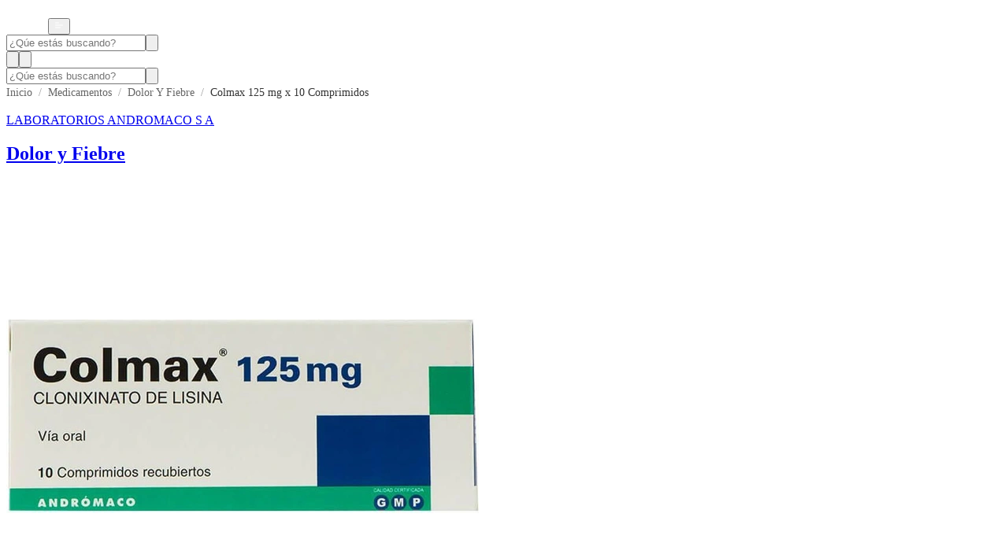

--- FILE ---
content_type: text/html; charset=utf-8
request_url: https://www.farmaloop.cl/products/colmax-125-mg-x-10-comprimidos-99057/
body_size: 13051
content:
<!DOCTYPE html><html lang="es"><head><meta charSet="utf-8" data-next-head=""/><meta name="viewport" content="initial-scale=1, width=device-width" data-next-head=""/><title data-next-head="">Colmax 125 mg x 10 Comprimidos LABORATORIOS ANDROMACO S A | Farmaloop</title><meta name="description" content="Compra Colmax 125 mg x 10 Comprimidos de LABORATORIOS ANDROMACO S A de manera online y al mejor precio en Farmaloop. Recibelo en tu hogar." data-next-head=""/><meta name="keywords" content="remedios, medicamentos, despachos, farmacia online, precio, farmacia cerca" data-next-head=""/><link rel="icon" type="image/jpeg" href="/assets/images/Logotipo.jpg" data-next-head=""/><link rel="canonical" href="https://www.farmaloop.cl/products/colmax-125-mg-x-10-comprimidos-99057/" data-next-head=""/><meta name="emotion-insertion-point" content=""/><meta name="theme-color" content="Farmaloop theme"/><meta name="facebook-domain-verification" content="yuguxiqd15wauhw9bz2gsi0dfvrrp2"/><link rel="preload" href="/_next/static/media/1755441e3a2fa970-s.p.woff2" as="font" type="font/woff2" crossorigin="anonymous" data-next-font="size-adjust"/><link rel="preload" href="/_next/static/css/cbcf1b87a3c7f3c8.css" as="style"/><link rel="preload" href="/_next/static/css/102db2a567fe02da.css" as="style"/><script type="application/ld+json" data-next-head="">{"@context":"https://schema.org","@type":"Product","brand":{"@type":"Brand","name":"LABORATORIOS ANDROMACO S A"},"category":"Medicamentos > Dolor y Fiebre","description":"","image":"https://d35lrmue8i33t5.cloudfront.net/products-image/99057.jpg","name":"Colmax 125 mg x 10 Comprimidos","offers":{"@type":"Offer","availability":"https://schema.org/InStock","itemCondition":"https://schema.org/NewCondition","price":"4000","priceCurrency":"CLP","seller":{"@type":"Organization","address":{"@type":"PostalAddress","addressCountry":"CL","addressLocality":"La Reina","addressRegion":"Región Metropolitana","postalCode":"7850179","streetAddress":"Av. Príncipe de Gales 6273"},"name":"Farmaloop","telephone":"+56 9 7519 9387","url":"https://www.farmaloop.cl/"},"url":"https://www.farmaloop.cl/products/colmax-125-mg-x-10-comprimidos-99057/"},"sku":"99057","url":"https://www.farmaloop.cl/products/colmax-125-mg-x-10-comprimidos-99057/"}</script><script type="application/ld+json" data-next-head="">{"@context":"https://schema.org","@type":"Pharmacy","address":{"@type":"PostalAddress","addressCountry":"CL","addressLocality":"La Reina","addressRegion":"Región Metropolitana","postalCode":"7850179","streetAddress":"Av. Príncipe de Gales 6273"},"contactPoint":{"@type":"ContactPoint","areaServed":"CL","contactType":"Customer Service","email":"contacto@farmaloop.cl","telephone":"+56 9 7519 9387"},"description":"Farmaloop es una farmacia online en Chile con envío rápido a todo el país. Encuentra medicamentos, tratamientos y productos de salud a precios accesibles. Contamos con stock y despacho a domicilio para que recibas tus productos sin salir de casa.","image":"https://imagenes.fc.farmaloop.cl/logos/farmaloop/logo.png","name":"Farmaloop","openingHours":"24/7","openingHoursSpecification":[{"@type":"OpeningHoursSpecification","dayOfWeek":["Monday","Tuesday","Wednesday","Thursday","Friday"],"opens":"09:00","closes":"18:00"}],"sameAs":["https://www.facebook.com/farmaloopchile/","https://www.instagram.com/farmaloopchile/","https://www.linkedin.com/company/farmaloop/"],"telephone":"+56 9 7519 9387","url":"https://www.farmaloop.cl/"}</script><script type="application/ld+json" data-next-head="">{"@context":"http://schema.org","@type":"BreadcrumbList","itemListElement":[{"@type":"ListItem","position":1,"name":"Inicio","item":"https://www.farmaloop.cl/"},{"@type":"ListItem","position":2,"name":"Medicamentos","item":"https://www.farmaloop.cl/categoria/medicamentos/"},{"@type":"ListItem","position":3,"name":"Dolor y Fiebre","item":"https://www.farmaloop.cl/categoria/medicamentos/dolor y fiebre/"},{"@type":"ListItem","position":4,"name":"Colmax 125 mg x 10 Comprimidos","item":"https://www.farmaloop.cl/products/colmax-125-mg-x-10-comprimidos-99057/"}]}</script><script type="application/ld+json" data-next-head="">{"@context":"https://schema.org","@type":"Organization","address":{"@type":"PostalAddress","addressCountry":"CL","addressLocality":"La Reina","addressRegion":"Región Metropolitana","postalCode":"7850179","streetAddress":"Av. Príncipe de Gales 6273"},"contactPoint":{"@type":"ContactPoint","areaServed":"CL","contactType":"Customer Service","email":"contacto@farmaloop.cl","telephone":"+56 9 7519 9387"},"description":"Farmaloop es una farmacia online en Chile con envío rápido a todo el país. Encuentra medicamentos, tratamientos y productos de salud a precios accesibles. Contamos con stock y despacho a domicilio para que recibas tus productos sin salir de casa.","logo":"https://imagenes.fc.farmaloop.cl/logos/farmaloop/logo.png","name":"Farmaloop","sameAs":["https://www.facebook.com/farmaloopchile/","https://www.instagram.com/farmaloopchile/","https://www.linkedin.com/company/farmaloop/"],"telephone":"+56 9 7519 9387","url":"https://www.farmaloop.cl/"}</script><style data-emotion="css-global l2j0od">@layer mui{html{-webkit-font-smoothing:antialiased;-moz-osx-font-smoothing:grayscale;box-sizing:border-box;-webkit-text-size-adjust:100%;}*,*::before,*::after{box-sizing:inherit;}strong,b{font-weight:700;}body{margin:0;color:rgba(0, 0, 0, 0.87);font-family:'Noto Sans','Noto Sans Fallback';font-weight:400;font-size:1rem;line-height:1.5;background-color:#fff;}@media print{body{background-color:#fff;}}body::backdrop{background-color:#fff;}}</style><style data-emotion="css-global z3izew">@layer mui{*{box-sizing:border-box;scroll-behavior:smooth;}.swiper,.swiper *,.swiper-container,.swiper-container *{box-sizing:border-box!important;}body{width:100%;}}</style><style data-emotion="css-global 1prfaxn">@layer mui{@-webkit-keyframes mui-auto-fill{from{display:block;}}@keyframes mui-auto-fill{from{display:block;}}@-webkit-keyframes mui-auto-fill-cancel{from{display:block;}}@keyframes mui-auto-fill-cancel{from{display:block;}}}</style><style data-emotion="css-global animation-c7515d">@layer mui{@-webkit-keyframes animation-c7515d{0%{opacity:1;}50%{opacity:0.4;}100%{opacity:1;}}@keyframes animation-c7515d{0%{opacity:1;}50%{opacity:0.4;}100%{opacity:1;}}}</style><style data-emotion="css 14cq1cb lq296z 7fsadc 7kxoem k0ofyr takimu fdjbsj pcjyqy 17wl7ll 13mgc7y aae3xl mfslm7 vh810p ffiqx8 s30v1y q7mezt 1ray7ig 1d1fz6o c5xams 13xgoai rjnrda hbm2t4 lvp70i 17h1hun a1vy0k 1mn00kv qsny1v s8bnr1 1xxs9kk ongzlb 1xq48ai 54f9cu ji6uf1 1ujuxmc fm0zfh 1lhrtzd dwfdwu sqo34z 18yzeaq 1f4nsy9 1rezp7 wk1b35 zpi8on 3u2ysh 1d1ugen 1jyivqb 196m7cu 1c0iez7 kvljde 1xo0o6d 9xyfyv 50ei3 qn8kwm 11pxyhn 1gp68l1 1d6v4re z3sear 1vklieg 1kkt86i z5w1yg thbx6g j7qwjs 1d5sxwz 1tjs6m6 13ynhnd 1g78ho2 11jt0q8 ssrxc2 1yqfvx8 1saqjrq nez25k 13tb8v9 1j9gnhb vkf9tw urc9q5 1w7i3nt 17msvet hjjnn4 mbssy4 cxkz1e 1infnna 1i43dhb 1iixxd9 2unf8s wot6g1 1e7w8tp 5aoioh t4kxzx 1jpyilc 8s80an 1fxvgwi a2uxsn zuvkc5 1tzbvvm rhuup9 azmimp 1tgwmn4 slskul 1rmesj3 16u3sra 1tnz7vx 9f06rd 1l1f00h ocbufu 17jtiia">@layer mui{.css-14cq1cb{position:relative;top:0;display:-webkit-box;display:-webkit-flex;display:-ms-flexbox;display:flex;-webkit-flex-direction:column;-ms-flex-direction:column;flex-direction:column;-webkit-align-items:center;-webkit-box-align:center;-ms-flex-align:center;align-items:center;width:100%;background-color:#2F6CDB;z-index:1300;}}@layer mui{.css-lq296z{display:-webkit-box;display:-webkit-flex;display:-ms-flexbox;display:flex;-webkit-flex-direction:column;-ms-flex-direction:column;flex-direction:column;-webkit-flex-direction:column;-ms-flex-direction:column;flex-direction:column;width:100%;max-width:1200px;}}@layer mui{.css-7fsadc{display:-webkit-box;display:-webkit-flex;display:-ms-flexbox;display:flex;-webkit-align-items:center;-webkit-box-align:center;-ms-flex-align:center;align-items:center;-webkit-box-pack:justify;-webkit-justify-content:space-between;justify-content:space-between;gap:24px;padding-inline:16px;height:70px;}@media (min-width: 768px){.css-7fsadc{padding-inline:16px;height:80px;}}}@layer mui{.css-7kxoem{display:-webkit-box;display:-webkit-flex;display:-ms-flexbox;display:flex;-webkit-flex-direction:row;-ms-flex-direction:row;flex-direction:row;-webkit-align-items:center;-webkit-box-align:center;-ms-flex-align:center;align-items:center;}@media (min-width:0px){.css-7kxoem{gap:12px;}}@media (min-width:768px){.css-7kxoem{gap:32px;}}}@layer mui{.css-k0ofyr{width:39px;height:auto;cursor:pointer;}@media (min-width: 768px){.css-k0ofyr{width:53px;}}}@layer mui{.css-takimu{display:-webkit-inline-box;display:-webkit-inline-flex;display:-ms-inline-flexbox;display:inline-flex;-webkit-align-items:center;-webkit-box-align:center;-ms-flex-align:center;align-items:center;-webkit-box-pack:center;-ms-flex-pack:center;-webkit-justify-content:center;justify-content:center;position:relative;box-sizing:border-box;-webkit-tap-highlight-color:transparent;background-color:transparent;outline:0;border:0;margin:0;border-radius:0;padding:0;cursor:pointer;-webkit-user-select:none;-moz-user-select:none;-ms-user-select:none;user-select:none;vertical-align:middle;-moz-appearance:none;-webkit-appearance:none;-webkit-text-decoration:none;text-decoration:none;color:inherit;text-align:center;-webkit-flex:0 0 auto;-ms-flex:0 0 auto;flex:0 0 auto;font-size:1.5rem;padding:8px;border-radius:50%;color:rgba(0, 0, 0, 0.54);-webkit-transition:background-color 150ms cubic-bezier(0.4, 0, 0.2, 1) 0ms;transition:background-color 150ms cubic-bezier(0.4, 0, 0.2, 1) 0ms;--IconButton-hoverBg:rgba(0, 0, 0, 0.04);margin:0px;padding:0px;}.css-takimu::-moz-focus-inner{border-style:none;}.css-takimu.Mui-disabled{pointer-events:none;cursor:default;}@media print{.css-takimu{-webkit-print-color-adjust:exact;color-adjust:exact;}}.css-takimu:hover{background-color:var(--IconButton-hoverBg);}@media (hover: none){.css-takimu:hover{background-color:transparent;}}.css-takimu.Mui-disabled{background-color:transparent;color:rgba(0, 0, 0, 0.26);}.css-takimu.MuiIconButton-loading{color:transparent;}}@layer mui{.css-fdjbsj{width:24px;height:auto;}}@layer mui{.css-pcjyqy{display:none;}@media (min-width: 768px){.css-pcjyqy{display:-webkit-box;display:-webkit-flex;display:-ms-flexbox;display:flex;}}}@layer mui{.css-17wl7ll{display:-webkit-box;display:-webkit-flex;display:-ms-flexbox;display:flex;-webkit-box-pack:justify;-webkit-justify-content:space-between;justify-content:space-between;-webkit-align-items:center;-webkit-box-align:center;-ms-flex-align:center;align-items:center;padding-block:0.25rem;padding-right:0.25rem;border-radius:6px;width:100%;background-color:#ffffff;position:relative;top:0;left:0;z-index:9;}@media (min-width: 768px){.css-17wl7ll{position:absolute;top:50%;left:50%;max-width:400px;-webkit-transform:translate(-50%, -50%);-moz-transform:translate(-50%, -50%);-ms-transform:translate(-50%, -50%);transform:translate(-50%, -50%);gap:1rem;padding-inline:1.5rem 1.25rem;border-radius:6px;}}@media (min-width: 1024px){.css-17wl7ll{max-width:700px;}}}@layer mui{.css-13mgc7y{font-family:'Noto Sans','Noto Sans Fallback';font-weight:400;font-size:1rem;line-height:1.4375em;color:rgba(0, 0, 0, 0.87);box-sizing:border-box;position:relative;cursor:text;display:-webkit-inline-box;display:-webkit-inline-flex;display:-ms-inline-flexbox;display:inline-flex;-webkit-align-items:center;-webkit-box-align:center;-ms-flex-align:center;align-items:center;width:100%;}.css-13mgc7y.Mui-disabled{color:rgba(0, 0, 0, 0.38);cursor:default;}@media (min-width:0px){.css-13mgc7y{padding-left:1rem;}}@media (min-width:768px){.css-13mgc7y{padding-left:0px;}}}@layer mui{.css-aae3xl{font:inherit;letter-spacing:inherit;color:currentColor;padding:4px 0 5px;border:0;box-sizing:content-box;background:none;height:1.4375em;margin:0;-webkit-tap-highlight-color:transparent;display:block;min-width:0;width:100%;-webkit-animation-name:mui-auto-fill-cancel;animation-name:mui-auto-fill-cancel;-webkit-animation-duration:10ms;animation-duration:10ms;}.css-aae3xl::-webkit-input-placeholder{color:currentColor;opacity:0.42;-webkit-transition:opacity 200ms cubic-bezier(0.4, 0, 0.2, 1) 0ms;transition:opacity 200ms cubic-bezier(0.4, 0, 0.2, 1) 0ms;}.css-aae3xl::-moz-placeholder{color:currentColor;opacity:0.42;-webkit-transition:opacity 200ms cubic-bezier(0.4, 0, 0.2, 1) 0ms;transition:opacity 200ms cubic-bezier(0.4, 0, 0.2, 1) 0ms;}.css-aae3xl::-ms-input-placeholder{color:currentColor;opacity:0.42;-webkit-transition:opacity 200ms cubic-bezier(0.4, 0, 0.2, 1) 0ms;transition:opacity 200ms cubic-bezier(0.4, 0, 0.2, 1) 0ms;}.css-aae3xl:focus{outline:0;}.css-aae3xl:invalid{box-shadow:none;}.css-aae3xl::-webkit-search-decoration{-webkit-appearance:none;}label[data-shrink=false]+.MuiInputBase-formControl .css-aae3xl::-webkit-input-placeholder{opacity:0!important;}label[data-shrink=false]+.MuiInputBase-formControl .css-aae3xl::-moz-placeholder{opacity:0!important;}label[data-shrink=false]+.MuiInputBase-formControl .css-aae3xl::-ms-input-placeholder{opacity:0!important;}label[data-shrink=false]+.MuiInputBase-formControl .css-aae3xl:focus::-webkit-input-placeholder{opacity:0.42;}label[data-shrink=false]+.MuiInputBase-formControl .css-aae3xl:focus::-moz-placeholder{opacity:0.42;}label[data-shrink=false]+.MuiInputBase-formControl .css-aae3xl:focus::-ms-input-placeholder{opacity:0.42;}.css-aae3xl.Mui-disabled{opacity:1;-webkit-text-fill-color:rgba(0, 0, 0, 0.38);}.css-aae3xl:-webkit-autofill{-webkit-animation-duration:5000s;animation-duration:5000s;-webkit-animation-name:mui-auto-fill;animation-name:mui-auto-fill;}}@layer mui{.css-mfslm7{display:-webkit-inline-box;display:-webkit-inline-flex;display:-ms-inline-flexbox;display:inline-flex;-webkit-align-items:center;-webkit-box-align:center;-ms-flex-align:center;align-items:center;-webkit-box-pack:center;-ms-flex-pack:center;-webkit-justify-content:center;justify-content:center;position:relative;box-sizing:border-box;-webkit-tap-highlight-color:transparent;background-color:transparent;outline:0;border:0;margin:0;border-radius:0;padding:0;cursor:pointer;-webkit-user-select:none;-moz-user-select:none;-ms-user-select:none;user-select:none;vertical-align:middle;-moz-appearance:none;-webkit-appearance:none;-webkit-text-decoration:none;text-decoration:none;color:inherit;text-align:center;-webkit-flex:0 0 auto;-ms-flex:0 0 auto;flex:0 0 auto;font-size:1.5rem;padding:8px;border-radius:50%;color:rgba(0, 0, 0, 0.54);-webkit-transition:background-color 150ms cubic-bezier(0.4, 0, 0.2, 1) 0ms;transition:background-color 150ms cubic-bezier(0.4, 0, 0.2, 1) 0ms;--IconButton-hoverBg:rgba(0, 0, 0, 0.04);}.css-mfslm7::-moz-focus-inner{border-style:none;}.css-mfslm7.Mui-disabled{pointer-events:none;cursor:default;}@media print{.css-mfslm7{-webkit-print-color-adjust:exact;color-adjust:exact;}}.css-mfslm7:hover{background-color:var(--IconButton-hoverBg);}@media (hover: none){.css-mfslm7:hover{background-color:transparent;}}.css-mfslm7.Mui-disabled{background-color:transparent;color:rgba(0, 0, 0, 0.26);}.css-mfslm7.MuiIconButton-loading{color:transparent;}}@layer mui{.css-vh810p{-webkit-user-select:none;-moz-user-select:none;-ms-user-select:none;user-select:none;width:1em;height:1em;display:inline-block;-webkit-flex-shrink:0;-ms-flex-negative:0;flex-shrink:0;-webkit-transition:fill 200ms cubic-bezier(0.4, 0, 0.2, 1) 0ms;transition:fill 200ms cubic-bezier(0.4, 0, 0.2, 1) 0ms;fill:currentColor;font-size:1.25rem;}}@layer mui{.css-ffiqx8{display:-webkit-box;display:-webkit-flex;display:-ms-flexbox;display:flex;-webkit-flex-direction:row;-ms-flex-direction:row;flex-direction:row;-webkit-align-items:center;-webkit-box-align:center;-ms-flex-align:center;align-items:center;}@media (min-width:0px){.css-ffiqx8{gap:0.5rem;}}@media (min-width:768px){.css-ffiqx8{gap:1rem;}}}@layer mui{.css-s30v1y{display:-webkit-inline-box;display:-webkit-inline-flex;display:-ms-inline-flexbox;display:inline-flex;-webkit-align-items:center;-webkit-box-align:center;-ms-flex-align:center;align-items:center;-webkit-box-pack:center;-ms-flex-pack:center;-webkit-justify-content:center;justify-content:center;position:relative;box-sizing:border-box;-webkit-tap-highlight-color:transparent;background-color:transparent;outline:0;border:0;margin:0;border-radius:0;padding:0;cursor:pointer;-webkit-user-select:none;-moz-user-select:none;-ms-user-select:none;user-select:none;vertical-align:middle;-moz-appearance:none;-webkit-appearance:none;-webkit-text-decoration:none;text-decoration:none;color:inherit;text-align:center;-webkit-flex:0 0 auto;-ms-flex:0 0 auto;flex:0 0 auto;font-size:1.5rem;padding:8px;border-radius:50%;color:rgba(0, 0, 0, 0.54);-webkit-transition:background-color 150ms cubic-bezier(0.4, 0, 0.2, 1) 0ms;transition:background-color 150ms cubic-bezier(0.4, 0, 0.2, 1) 0ms;--IconButton-hoverBg:rgba(0, 0, 0, 0.04);color:white;}.css-s30v1y::-moz-focus-inner{border-style:none;}.css-s30v1y.Mui-disabled{pointer-events:none;cursor:default;}@media print{.css-s30v1y{-webkit-print-color-adjust:exact;color-adjust:exact;}}.css-s30v1y:hover{background-color:var(--IconButton-hoverBg);}@media (hover: none){.css-s30v1y:hover{background-color:transparent;}}.css-s30v1y.Mui-disabled{background-color:transparent;color:rgba(0, 0, 0, 0.26);}.css-s30v1y.MuiIconButton-loading{color:transparent;}}@layer mui{.css-q7mezt{-webkit-user-select:none;-moz-user-select:none;-ms-user-select:none;user-select:none;width:1em;height:1em;display:inline-block;-webkit-flex-shrink:0;-ms-flex-negative:0;flex-shrink:0;-webkit-transition:fill 200ms cubic-bezier(0.4, 0, 0.2, 1) 0ms;transition:fill 200ms cubic-bezier(0.4, 0, 0.2, 1) 0ms;fill:currentColor;font-size:1.5rem;}}@layer mui{.css-1ray7ig{display:-webkit-box;display:-webkit-flex;display:-ms-flexbox;display:flex;-webkit-align-items:center;-webkit-box-align:center;-ms-flex-align:center;align-items:center;background-color:transparent;border:none;outline:none;cursor:pointer;padding:0px;margin-left:8px;}}@layer mui{.css-1d1fz6o{position:relative;display:-webkit-inline-box;display:-webkit-inline-flex;display:-ms-inline-flexbox;display:inline-flex;vertical-align:middle;-webkit-flex-shrink:0;-ms-flex-negative:0;flex-shrink:0;}.css-1d1fz6o span{background-color:#e8114b;color:#ffffff;}}@layer mui{.css-c5xams{display:-webkit-box;display:-webkit-flex;display:-ms-flexbox;display:flex;-webkit-flex-direction:row;-ms-flex-direction:row;flex-direction:row;-webkit-box-flex-wrap:wrap;-webkit-flex-wrap:wrap;-ms-flex-wrap:wrap;flex-wrap:wrap;-webkit-box-pack:center;-ms-flex-pack:center;-webkit-justify-content:center;justify-content:center;-webkit-align-content:center;-ms-flex-line-pack:center;align-content:center;-webkit-align-items:center;-webkit-box-align:center;-ms-flex-align:center;align-items:center;position:absolute;box-sizing:border-box;font-family:'Noto Sans','Noto Sans Fallback';font-weight:500;font-size:0.75rem;min-width:20px;line-height:1;padding:0 6px;height:20px;border-radius:10px;z-index:1;-webkit-transition:-webkit-transform 225ms cubic-bezier(0.4, 0, 0.2, 1) 0ms;transition:transform 225ms cubic-bezier(0.4, 0, 0.2, 1) 0ms;top:0;right:0;-webkit-transform:scale(1) translate(50%, -50%);-moz-transform:scale(1) translate(50%, -50%);-ms-transform:scale(1) translate(50%, -50%);transform:scale(1) translate(50%, -50%);transform-origin:100% 0%;-webkit-transition:-webkit-transform 195ms cubic-bezier(0.4, 0, 0.2, 1) 0ms;transition:transform 195ms cubic-bezier(0.4, 0, 0.2, 1) 0ms;}.css-c5xams.MuiBadge-invisible{-webkit-transform:scale(0) translate(50%, -50%);-moz-transform:scale(0) translate(50%, -50%);-ms-transform:scale(0) translate(50%, -50%);transform:scale(0) translate(50%, -50%);}}@layer mui{.css-13xgoai{display:-webkit-box;display:-webkit-flex;display:-ms-flexbox;display:flex;-webkit-align-items:center;-webkit-box-align:center;-ms-flex-align:center;align-items:center;-webkit-box-pack:justify;-webkit-justify-content:space-between;justify-content:space-between;gap:16px;padding-inline:16px 10px;height:60px;}@media (min-width: 768px){.css-13xgoai{display:none;}}}@layer mui{.css-rjnrda{padding-top:0px;background-color:#f5f5f5;}}@layer mui{.css-hbm2t4{display:-webkit-box;display:-webkit-flex;display:-ms-flexbox;display:flex;-webkit-flex-direction:column;-ms-flex-direction:column;flex-direction:column;-webkit-box-pack:center;-ms-flex-pack:center;-webkit-justify-content:center;justify-content:center;-webkit-align-items:center;-webkit-box-align:center;-ms-flex-align:center;align-items:center;width:100%;}}@layer mui{.css-lvp70i{display:-webkit-box;display:-webkit-flex;display:-ms-flexbox;display:flex;-webkit-flex-direction:column;-ms-flex-direction:column;flex-direction:column;width:100%;}@media (min-width:0px){.css-lvp70i{max-width:100vw;}}@media (min-width:1200px){.css-lvp70i{max-width:1200px;}}}@layer mui{.css-17h1hun{display:-webkit-box;display:-webkit-flex;display:-ms-flexbox;display:flex;-webkit-flex-direction:column;-ms-flex-direction:column;flex-direction:column;display:-webkit-box;display:-webkit-flex;display:-ms-flexbox;display:flex;-webkit-flex-direction:column;-ms-flex-direction:column;flex-direction:column;gap:2rem;padding-block:0.5rem 3rem;padding-inline:1rem;}@media(min-width: 768px){.css-17h1hun{padding-block:20px 4rem;}}}@layer mui{.css-a1vy0k{display:-webkit-box;display:-webkit-flex;display:-ms-flexbox;display:flex;-webkit-flex-direction:column;-ms-flex-direction:column;flex-direction:column;display:-webkit-box;display:-webkit-flex;display:-ms-flexbox;display:flex;-webkit-flex-direction:column;-ms-flex-direction:column;flex-direction:column;gap:24px;width:100%;}}@layer mui{.css-1mn00kv{display:-webkit-box;display:-webkit-flex;display:-ms-flexbox;display:flex;-webkit-flex-direction:column;-ms-flex-direction:column;flex-direction:column;display:-webkit-box;display:-webkit-flex;display:-ms-flexbox;display:flex;-webkit-flex-direction:column;-ms-flex-direction:column;flex-direction:column;-webkit-align-items:center;-webkit-box-align:center;-ms-flex-align:center;align-items:center;gap:1rem;}@media(min-width: 768px){.css-1mn00kv{-webkit-flex-direction:row;-ms-flex-direction:row;flex-direction:row;gap:20px;-webkit-align-items:stretch;-webkit-box-align:stretch;-ms-flex-align:stretch;align-items:stretch;}}}@layer mui{.css-qsny1v{display:-webkit-box;display:-webkit-flex;display:-ms-flexbox;display:flex;-webkit-flex-direction:column;-ms-flex-direction:column;flex-direction:column;gap:4px;width:100%;}@media (min-width:0px){.css-qsny1v{display:-webkit-box;display:-webkit-flex;display:-ms-flexbox;display:flex;}}@media (min-width:768px){.css-qsny1v{display:none;}}}@layer mui{.css-s8bnr1{display:-webkit-box;display:-webkit-flex;display:-ms-flexbox;display:flex;-webkit-flex-direction:row;-ms-flex-direction:row;flex-direction:row;-webkit-align-items:center;-webkit-box-align:center;-ms-flex-align:center;align-items:center;gap:8px;width:100%;}}@layer mui{.css-1xxs9kk{-webkit-text-decoration:none;text-decoration:none;color:inherit;width:-webkit-max-content;width:-moz-max-content;width:max-content;}}@layer mui{.css-ongzlb{margin:0;font-family:'Noto Sans','Noto Sans Fallback';font-weight:400;font-size:1rem;line-height:1.5;color:#2F6CDB;font-size:1rem;font-size:12px;}}@layer mui{.css-1xq48ai{width:4px;height:4px;border-radius:50%;background-color:#bdbbbb;}}@layer mui{.css-54f9cu{margin:0;font-family:'Noto Sans','Noto Sans Fallback';font-weight:400;font-size:1rem;line-height:1.5;color:#2F6CDB;font-size:1rem;font-size:12px;font-weight:400;}}@layer mui{.css-ji6uf1{display:-webkit-box;display:-webkit-flex;display:-ms-flexbox;display:flex;-webkit-flex-direction:column;-ms-flex-direction:column;flex-direction:column;background-color:#ffffff;width:100%;padding:0 10px;}@media(min-width: 768px){.css-ji6uf1{max-width:420px;padding:10px 34px;border-radius:16px;border:1px solid #eeedf8;-webkit-align-items:stretch;-webkit-box-align:stretch;-ms-flex-align:stretch;align-items:stretch;-webkit-box-pack:center;-ms-flex-pack:center;-webkit-justify-content:center;justify-content:center;}}}@layer mui{.css-1ujuxmc{display:-webkit-box;display:-webkit-flex;display:-ms-flexbox;display:flex;-webkit-flex-direction:column;-ms-flex-direction:column;flex-direction:column;-webkit-align-items:center;-webkit-box-align:center;-ms-flex-align:center;align-items:center;width:100%;height:100%;position:relative;width:100%;}}@layer mui{.css-fm0zfh{display:-webkit-box;display:-webkit-flex;display:-ms-flexbox;display:flex;-webkit-flex-direction:column;-ms-flex-direction:column;flex-direction:column;width:100%;position:relative;-webkit-align-items:center;-webkit-box-align:center;-ms-flex-align:center;align-items:center;height:100%;}}@layer mui{.css-1lhrtzd{display:block;width:100%;height:160px;max-width:200px;object-fit:contain;}@media (min-width: 768px){.css-1lhrtzd{height:300px;max-width:280px;}}}@layer mui{.css-dwfdwu{display:-webkit-box;display:-webkit-flex;display:-ms-flexbox;display:flex;-webkit-flex-direction:column;-ms-flex-direction:column;flex-direction:column;position:absolute;bottom:0;right:0;gap:10px;}}@layer mui{.css-sqo34z{display:-webkit-inline-box;display:-webkit-inline-flex;display:-ms-inline-flexbox;display:inline-flex;-webkit-align-items:center;-webkit-box-align:center;-ms-flex-align:center;align-items:center;-webkit-box-pack:center;-ms-flex-pack:center;-webkit-justify-content:center;justify-content:center;position:relative;box-sizing:border-box;-webkit-tap-highlight-color:transparent;background-color:transparent;outline:0;border:0;margin:0;border-radius:0;padding:0;cursor:pointer;-webkit-user-select:none;-moz-user-select:none;-ms-user-select:none;user-select:none;vertical-align:middle;-moz-appearance:none;-webkit-appearance:none;-webkit-text-decoration:none;text-decoration:none;color:inherit;text-align:center;-webkit-flex:0 0 auto;-ms-flex:0 0 auto;flex:0 0 auto;font-size:1.5rem;padding:8px;border-radius:50%;color:rgba(0, 0, 0, 0.54);-webkit-transition:background-color 150ms cubic-bezier(0.4, 0, 0.2, 1) 0ms;transition:background-color 150ms cubic-bezier(0.4, 0, 0.2, 1) 0ms;--IconButton-hoverBg:rgba(0, 0, 0, 0.04);background-color:rgba(222, 214, 214, 0.35);}.css-sqo34z::-moz-focus-inner{border-style:none;}.css-sqo34z.Mui-disabled{pointer-events:none;cursor:default;}@media print{.css-sqo34z{-webkit-print-color-adjust:exact;color-adjust:exact;}}.css-sqo34z:hover{background-color:var(--IconButton-hoverBg);}@media (hover: none){.css-sqo34z:hover{background-color:transparent;}}.css-sqo34z.Mui-disabled{background-color:transparent;color:rgba(0, 0, 0, 0.26);}.css-sqo34z.MuiIconButton-loading{color:transparent;}}@layer mui{.css-18yzeaq{-webkit-user-select:none;-moz-user-select:none;-ms-user-select:none;user-select:none;width:1em;height:1em;display:inline-block;-webkit-flex-shrink:0;-ms-flex-negative:0;flex-shrink:0;-webkit-transition:fill 200ms cubic-bezier(0.4, 0, 0.2, 1) 0ms;transition:fill 200ms cubic-bezier(0.4, 0, 0.2, 1) 0ms;fill:currentColor;font-size:1.5rem;font-size:20px;color:#2F6CDB;}}@layer mui{.css-1f4nsy9{display:-webkit-box;display:-webkit-flex;display:-ms-flexbox;display:flex;-webkit-flex-direction:column;-ms-flex-direction:column;flex-direction:column;width:100%;gap:6px;padding:0 12px;overflow-y:visible;overflow-x:auto;}}@layer mui{.css-1rezp7{display:-webkit-box;display:-webkit-flex;display:-ms-flexbox;display:flex;-webkit-flex-direction:column;-ms-flex-direction:column;flex-direction:column;gap:0.5rem;}@media (min-width:0px){.css-1rezp7{display:none;}}@media (min-width:768px){.css-1rezp7{display:-webkit-box;display:-webkit-flex;display:-ms-flexbox;display:flex;}}}@layer mui{.css-wk1b35{display:-webkit-box;display:-webkit-flex;display:-ms-flexbox;display:flex;-webkit-flex-direction:row;-ms-flex-direction:row;flex-direction:row;gap:8px;-webkit-align-items:center;-webkit-box-align:center;-ms-flex-align:center;align-items:center;}@media (min-width:0px){.css-wk1b35{display:none;}}@media (min-width:768px){.css-wk1b35{display:-webkit-box;display:-webkit-flex;display:-ms-flexbox;display:flex;}}}@layer mui{.css-zpi8on{margin:0;font-family:'Noto Sans','Noto Sans Fallback';font-weight:400;font-size:1rem;line-height:1.5;font-size:1rem;font-size:12px;color:#2F6CDB;}}@layer mui{.css-3u2ysh{margin:0;font-family:'Noto Sans','Noto Sans Fallback';font-weight:400;font-size:1rem;line-height:1.5;font-size:1rem;font-size:18px;font-weight:500;color:#2F6CDB;}@media (min-width:0px){.css-3u2ysh{display:none;}}@media (min-width:768px){.css-3u2ysh{display:-webkit-box;display:-webkit-flex;display:-ms-flexbox;display:flex;}}}@layer mui{.css-1d1ugen{margin:0;font-family:'Noto Sans','Noto Sans Fallback';font-weight:400;font-size:1rem;line-height:1.5;font-size:1rem;font-size:12px;color:#7E7E7E;}}@layer mui{.css-1jyivqb{display:-webkit-box;display:-webkit-flex;display:-ms-flexbox;display:flex;-webkit-flex-direction:row;-ms-flex-direction:row;flex-direction:row;-webkit-box-pack:center;-ms-flex-pack:center;-webkit-justify-content:center;justify-content:center;-webkit-align-items:center;-webkit-box-align:center;-ms-flex-align:center;align-items:center;width:100%;position:relative;}}@layer mui{.css-196m7cu{display:-webkit-box;display:-webkit-flex;display:-ms-flexbox;display:flex;-webkit-flex-direction:column;-ms-flex-direction:column;flex-direction:column;opacity:1;-webkit-transition:all 0.5s ease;transition:all 0.5s ease;pointer-events:all;display:-webkit-box;display:-webkit-flex;display:-ms-flexbox;display:flex;}}@layer mui{.css-1c0iez7{display:-webkit-inline-box;display:-webkit-inline-flex;display:-ms-inline-flexbox;display:inline-flex;-webkit-align-items:center;-webkit-box-align:center;-ms-flex-align:center;align-items:center;-webkit-box-pack:center;-ms-flex-pack:center;-webkit-justify-content:center;justify-content:center;position:relative;box-sizing:border-box;-webkit-tap-highlight-color:transparent;background-color:transparent;outline:0;border:0;margin:0;border-radius:0;padding:0;cursor:pointer;-webkit-user-select:none;-moz-user-select:none;-ms-user-select:none;user-select:none;vertical-align:middle;-moz-appearance:none;-webkit-appearance:none;-webkit-text-decoration:none;text-decoration:none;color:inherit;text-align:center;-webkit-flex:0 0 auto;-ms-flex:0 0 auto;flex:0 0 auto;font-size:1.5rem;padding:8px;border-radius:50%;color:rgba(0, 0, 0, 0.54);-webkit-transition:background-color 150ms cubic-bezier(0.4, 0, 0.2, 1) 0ms;transition:background-color 150ms cubic-bezier(0.4, 0, 0.2, 1) 0ms;padding:5px;font-size:1.125rem;width:25px;height:25px;background-color:rgb(222, 214, 214, 0.35);}.css-1c0iez7::-moz-focus-inner{border-style:none;}.css-1c0iez7.Mui-disabled{pointer-events:none;cursor:default;}@media print{.css-1c0iez7{-webkit-print-color-adjust:exact;color-adjust:exact;}}.css-1c0iez7.Mui-disabled{background-color:transparent;color:rgba(0, 0, 0, 0.26);}.css-1c0iez7.MuiIconButton-loading{color:transparent;}@media (min-width:1024px){.css-1c0iez7{width:25px;height:25px;}}}@layer mui{.css-kvljde{-webkit-user-select:none;-moz-user-select:none;-ms-user-select:none;user-select:none;width:1em;height:1em;display:inline-block;-webkit-flex-shrink:0;-ms-flex-negative:0;flex-shrink:0;-webkit-transition:fill 200ms cubic-bezier(0.4, 0, 0.2, 1) 0ms;transition:fill 200ms cubic-bezier(0.4, 0, 0.2, 1) 0ms;fill:currentColor;font-size:1.5rem;font-size:24px;}.css-kvljde color{main:#2F6CDB;light:#4B64FF;dark:rgb(32, 75, 153);contrast-text:#fff;}}@layer mui{.css-1xo0o6d{display:-webkit-box;display:-webkit-flex;display:-ms-flexbox;display:flex;-webkit-align-items:stretch;-webkit-box-align:stretch;-ms-flex-align:stretch;align-items:stretch;-webkit-box-flex:1;-webkit-flex-grow:1;-ms-flex-positive:1;flex-grow:1;width:100%;height:100%;overflow:hidden;}}@layer mui{.css-9xyfyv{width:100%;}.css-9xyfyv .swiper-wrapper{margin:0;padding-top:20px;height:100%;padding-bottom:20px;box-sizing:border-box;}}@layer mui{.css-50ei3{display:-webkit-box;display:-webkit-flex;display:-ms-flexbox;display:flex;width:100%;padding-left:10px;max-width:180px;margin:unset;}@media (min-width: 768px){.css-50ei3{margin:unset;}}}@layer mui{.css-qn8kwm{position:relative;display:-webkit-box;display:-webkit-flex;display:-ms-flexbox;display:flex;-webkit-flex-direction:column;-ms-flex-direction:column;flex-direction:column;-webkit-box-pack:justify;-webkit-justify-content:space-between;justify-content:space-between;gap:8px;padding:10px;border-radius:8px;border:1px solid #EEEDF8;width:100%;height:100%;background-color:#ffffff;overflow:visible;}}@layer mui{.css-11pxyhn{display:-webkit-box;display:-webkit-flex;display:-ms-flexbox;display:flex;-webkit-flex-direction:column;-ms-flex-direction:column;flex-direction:column;gap:4px;width:100%;height:100%;}}@layer mui{.css-1gp68l1{display:-webkit-box;display:-webkit-flex;display:-ms-flexbox;display:flex;-webkit-flex-direction:row;-ms-flex-direction:row;flex-direction:row;width:100%;-webkit-box-pack:justify;-webkit-justify-content:space-between;justify-content:space-between;-webkit-align-items:center;-webkit-box-align:center;-ms-flex-align:center;align-items:center;}}@layer mui{.css-1d6v4re{margin:0;font-family:'Noto Sans','Noto Sans Fallback';font-weight:400;font-size:1rem;line-height:1.5;font-size:1rem;font-size:14px;color:#707070;text-decoration-line:line-through;}}@layer mui{.css-z3sear{margin:0;font-family:'Noto Sans','Noto Sans Fallback';font-weight:400;font-size:1rem;line-height:1.5;font-size:1rem;font-weight:400;font-size:16px;font-family:inherit;color:#E8104B;}}@layer mui{.css-1vklieg{margin:0;font-family:'Noto Sans','Noto Sans Fallback';font-weight:400;font-size:1rem;line-height:1.5;color:#2F6CDB;font-size:1rem;font-size:24px;font-weight:500;}}@layer mui{.css-1kkt86i{display:-webkit-box;display:-webkit-flex;display:-ms-flexbox;display:flex;-webkit-flex-direction:column;-ms-flex-direction:column;flex-direction:column;gap:4px;}}@layer mui{.css-z5w1yg{border-radius:3px;background-color:#F3F5FF;padding:3px 10px 2px 10px;}}@layer mui{.css-thbx6g{margin:0;font-family:'Noto Sans','Noto Sans Fallback';font-weight:400;font-size:1rem;line-height:1.5;color:#2F6CDB;font-size:1rem;font-size:10px;text-transform:uppercase;}}@layer mui{.css-j7qwjs{display:-webkit-box;display:-webkit-flex;display:-ms-flexbox;display:flex;-webkit-flex-direction:column;-ms-flex-direction:column;flex-direction:column;}}@layer mui{.css-1d5sxwz{display:-webkit-inline-box;display:-webkit-inline-flex;display:-ms-inline-flexbox;display:inline-flex;-webkit-align-items:center;-webkit-box-align:center;-ms-flex-align:center;align-items:center;-webkit-box-pack:center;-ms-flex-pack:center;-webkit-justify-content:center;justify-content:center;position:relative;box-sizing:border-box;-webkit-tap-highlight-color:transparent;background-color:transparent;outline:0;border:0;margin:0;border-radius:0;padding:0;cursor:pointer;-webkit-user-select:none;-moz-user-select:none;-ms-user-select:none;user-select:none;vertical-align:middle;-moz-appearance:none;-webkit-appearance:none;-webkit-text-decoration:none;text-decoration:none;color:inherit;font-family:'Noto Sans','Noto Sans Fallback';font-weight:500;font-size:0.875rem;line-height:1.75;text-transform:uppercase;min-width:64px;padding:6px 16px;border:0;border-radius:4px;-webkit-transition:background-color 250ms cubic-bezier(0.4, 0, 0.2, 1) 0ms,box-shadow 250ms cubic-bezier(0.4, 0, 0.2, 1) 0ms,border-color 250ms cubic-bezier(0.4, 0, 0.2, 1) 0ms,color 250ms cubic-bezier(0.4, 0, 0.2, 1) 0ms;transition:background-color 250ms cubic-bezier(0.4, 0, 0.2, 1) 0ms,box-shadow 250ms cubic-bezier(0.4, 0, 0.2, 1) 0ms,border-color 250ms cubic-bezier(0.4, 0, 0.2, 1) 0ms,color 250ms cubic-bezier(0.4, 0, 0.2, 1) 0ms;color:var(--variant-containedColor);background-color:var(--variant-containedBg);box-shadow:0px 3px 1px -2px rgba(0,0,0,0.2),0px 2px 2px 0px rgba(0,0,0,0.14),0px 1px 5px 0px rgba(0,0,0,0.12);--variant-textColor:#2F6CDB;--variant-outlinedColor:#2F6CDB;--variant-outlinedBorder:rgba(47, 108, 219, 0.5);--variant-containedColor:#fff;--variant-containedBg:#2F6CDB;padding:4px 10px;font-size:0.8125rem;width:100%;-webkit-transition:background-color 250ms cubic-bezier(0.4, 0, 0.2, 1) 0ms,box-shadow 250ms cubic-bezier(0.4, 0, 0.2, 1) 0ms,border-color 250ms cubic-bezier(0.4, 0, 0.2, 1) 0ms;transition:background-color 250ms cubic-bezier(0.4, 0, 0.2, 1) 0ms,box-shadow 250ms cubic-bezier(0.4, 0, 0.2, 1) 0ms,border-color 250ms cubic-bezier(0.4, 0, 0.2, 1) 0ms;text-transform:none;font-size:14px;font-weight:400;box-shadow:none;border-radius:8px;display:none;-webkit-transition:all 1s ease;transition:all 1s ease;border-radius:8px;background-color:#02B940;font-family:inherit;font-size:0.875rem;color:#fff;}.css-1d5sxwz::-moz-focus-inner{border-style:none;}.css-1d5sxwz.Mui-disabled{pointer-events:none;cursor:default;}@media print{.css-1d5sxwz{-webkit-print-color-adjust:exact;color-adjust:exact;}}.css-1d5sxwz:hover{-webkit-text-decoration:none;text-decoration:none;}.css-1d5sxwz.Mui-disabled{color:rgba(0, 0, 0, 0.26);}.css-1d5sxwz:hover{box-shadow:0px 2px 4px -1px rgba(0,0,0,0.2),0px 4px 5px 0px rgba(0,0,0,0.14),0px 1px 10px 0px rgba(0,0,0,0.12);}@media (hover: none){.css-1d5sxwz:hover{box-shadow:0px 3px 1px -2px rgba(0,0,0,0.2),0px 2px 2px 0px rgba(0,0,0,0.14),0px 1px 5px 0px rgba(0,0,0,0.12);}}.css-1d5sxwz:active{box-shadow:0px 5px 5px -3px rgba(0,0,0,0.2),0px 8px 10px 1px rgba(0,0,0,0.14),0px 3px 14px 2px rgba(0,0,0,0.12);}.css-1d5sxwz.Mui-focusVisible{box-shadow:0px 3px 5px -1px rgba(0,0,0,0.2),0px 6px 10px 0px rgba(0,0,0,0.14),0px 1px 18px 0px rgba(0,0,0,0.12);}.css-1d5sxwz.Mui-disabled{color:rgba(0, 0, 0, 0.26);box-shadow:none;background-color:rgba(0, 0, 0, 0.12);}@media (hover: hover){.css-1d5sxwz:hover{--variant-containedBg:rgb(32, 75, 153);--variant-textBg:rgba(47, 108, 219, 0.04);--variant-outlinedBorder:#2F6CDB;--variant-outlinedBg:rgba(47, 108, 219, 0.04);}}.css-1d5sxwz.MuiButton-loading{color:transparent;}.css-1d5sxwz:hover{box-shadow:none;}.css-1d5sxwz.Mui-disabled{background-color:#02B940;color:#fff;}}@layer mui{.css-1tjs6m6{display:inherit;margin-right:-4px;margin-left:8px;margin-right:-2px;}.css-1tjs6m6>*:nth-of-type(1){font-size:18px;}}@layer mui{.css-13ynhnd{display:-webkit-inline-box;display:-webkit-inline-flex;display:-ms-inline-flexbox;display:inline-flex;-webkit-align-items:center;-webkit-box-align:center;-ms-flex-align:center;align-items:center;-webkit-box-pack:center;-ms-flex-pack:center;-webkit-justify-content:center;justify-content:center;position:relative;box-sizing:border-box;-webkit-tap-highlight-color:transparent;background-color:transparent;outline:0;border:0;margin:0;border-radius:0;padding:0;cursor:pointer;-webkit-user-select:none;-moz-user-select:none;-ms-user-select:none;user-select:none;vertical-align:middle;-moz-appearance:none;-webkit-appearance:none;-webkit-text-decoration:none;text-decoration:none;color:inherit;font-family:'Noto Sans','Noto Sans Fallback';font-weight:500;font-size:0.875rem;line-height:1.75;text-transform:uppercase;min-width:64px;padding:6px 16px;border:0;border-radius:4px;-webkit-transition:background-color 250ms cubic-bezier(0.4, 0, 0.2, 1) 0ms,box-shadow 250ms cubic-bezier(0.4, 0, 0.2, 1) 0ms,border-color 250ms cubic-bezier(0.4, 0, 0.2, 1) 0ms,color 250ms cubic-bezier(0.4, 0, 0.2, 1) 0ms;transition:background-color 250ms cubic-bezier(0.4, 0, 0.2, 1) 0ms,box-shadow 250ms cubic-bezier(0.4, 0, 0.2, 1) 0ms,border-color 250ms cubic-bezier(0.4, 0, 0.2, 1) 0ms,color 250ms cubic-bezier(0.4, 0, 0.2, 1) 0ms;color:var(--variant-containedColor);background-color:var(--variant-containedBg);box-shadow:0px 3px 1px -2px rgba(0,0,0,0.2),0px 2px 2px 0px rgba(0,0,0,0.14),0px 1px 5px 0px rgba(0,0,0,0.12);--variant-textColor:#2F6CDB;--variant-outlinedColor:#2F6CDB;--variant-outlinedBorder:rgba(47, 108, 219, 0.5);--variant-containedColor:#fff;--variant-containedBg:#2F6CDB;width:100%;-webkit-transition:background-color 250ms cubic-bezier(0.4, 0, 0.2, 1) 0ms,box-shadow 250ms cubic-bezier(0.4, 0, 0.2, 1) 0ms,border-color 250ms cubic-bezier(0.4, 0, 0.2, 1) 0ms;transition:background-color 250ms cubic-bezier(0.4, 0, 0.2, 1) 0ms,box-shadow 250ms cubic-bezier(0.4, 0, 0.2, 1) 0ms,border-color 250ms cubic-bezier(0.4, 0, 0.2, 1) 0ms;text-transform:none;font-size:14px;font-weight:400;box-shadow:none;border-radius:8px;font-size:14px;font-weight:500;border-radius:6px;background-color:#E8104B;color:#fff;-webkit-transition:all 1s ease;transition:all 1s ease;}.css-13ynhnd::-moz-focus-inner{border-style:none;}.css-13ynhnd.Mui-disabled{pointer-events:none;cursor:default;}@media print{.css-13ynhnd{-webkit-print-color-adjust:exact;color-adjust:exact;}}.css-13ynhnd:hover{-webkit-text-decoration:none;text-decoration:none;}.css-13ynhnd.Mui-disabled{color:rgba(0, 0, 0, 0.26);}.css-13ynhnd:hover{box-shadow:0px 2px 4px -1px rgba(0,0,0,0.2),0px 4px 5px 0px rgba(0,0,0,0.14),0px 1px 10px 0px rgba(0,0,0,0.12);}@media (hover: none){.css-13ynhnd:hover{box-shadow:0px 3px 1px -2px rgba(0,0,0,0.2),0px 2px 2px 0px rgba(0,0,0,0.14),0px 1px 5px 0px rgba(0,0,0,0.12);}}.css-13ynhnd:active{box-shadow:0px 5px 5px -3px rgba(0,0,0,0.2),0px 8px 10px 1px rgba(0,0,0,0.14),0px 3px 14px 2px rgba(0,0,0,0.12);}.css-13ynhnd.Mui-focusVisible{box-shadow:0px 3px 5px -1px rgba(0,0,0,0.2),0px 6px 10px 0px rgba(0,0,0,0.14),0px 1px 18px 0px rgba(0,0,0,0.12);}.css-13ynhnd.Mui-disabled{color:rgba(0, 0, 0, 0.26);box-shadow:none;background-color:rgba(0, 0, 0, 0.12);}@media (hover: hover){.css-13ynhnd:hover{--variant-containedBg:rgb(32, 75, 153);--variant-textBg:rgba(47, 108, 219, 0.04);--variant-outlinedBorder:#2F6CDB;--variant-outlinedBg:rgba(47, 108, 219, 0.04);}}.css-13ynhnd.MuiButton-loading{color:transparent;}.css-13ynhnd:hover{box-shadow:none;}.css-13ynhnd:hover{background-color:#E8104B;}}@layer mui{.css-1g78ho2{display:inherit;margin-right:-4px;margin-left:8px;}.css-1g78ho2>*:nth-of-type(1){font-size:20px;}}@layer mui{.css-11jt0q8{display:-webkit-box;display:-webkit-flex;display:-ms-flexbox;display:flex;width:100%;padding-left:30px;max-width:200px;margin:unset;}@media (min-width: 768px){.css-11jt0q8{margin:unset;}}}@layer mui{.css-ssrxc2{position:relative;display:-webkit-box;display:-webkit-flex;display:-ms-flexbox;display:flex;-webkit-flex-direction:column;-ms-flex-direction:column;flex-direction:column;-webkit-box-pack:justify;-webkit-justify-content:space-between;justify-content:space-between;gap:8px;padding:10px;border-radius:8px;border:1px solid #2F6CDB;width:100%;height:100%;background-color:#ffffff;overflow:visible;}}@layer mui{.css-1yqfvx8{display:-webkit-box;display:-webkit-flex;display:-ms-flexbox;display:flex;-webkit-flex-direction:column;-ms-flex-direction:column;flex-direction:column;z-index:10;top:-20px;left:-22px;position:absolute;overflow:hidden;}}@layer mui{.css-1saqjrq{display:-webkit-box;display:-webkit-flex;display:-ms-flexbox;display:flex;-webkit-align-items:stretch;-webkit-box-align:stretch;-ms-flex-align:stretch;align-items:stretch;-webkit-box-pack:center;-ms-flex-pack:center;-webkit-justify-content:center;justify-content:center;width:100%;padding-left:10px;max-width:160px;}}@layer mui{.css-nez25k{background-color:#00C129;border-radius:8px;position:relative;display:-webkit-box;display:-webkit-flex;display:-ms-flexbox;display:flex;-webkit-align-items:center;-webkit-box-align:center;-ms-flex-align:center;align-items:center;-webkit-box-pack:center;-ms-flex-pack:center;-webkit-justify-content:center;justify-content:center;height:100%;padding:10px;min-height:157px;min-width:150px;}}@layer mui{.css-13tb8v9{display:-webkit-box;display:-webkit-flex;display:-ms-flexbox;display:flex;-webkit-flex-direction:column;-ms-flex-direction:column;flex-direction:column;z-index:2;position:relative;gap:6px;height:100%;-webkit-align-items:center;-webkit-box-align:center;-ms-flex-align:center;align-items:center;-webkit-box-pack:justify;-webkit-justify-content:space-between;justify-content:space-between;}}@layer mui{.css-1j9gnhb{display:-webkit-box;display:-webkit-flex;display:-ms-flexbox;display:flex;-webkit-flex-direction:column;-ms-flex-direction:column;flex-direction:column;z-index:2;position:relative;gap:6px;-webkit-align-items:center;-webkit-box-align:center;-ms-flex-align:center;align-items:center;height:100%;-webkit-box-pack:center;-ms-flex-pack:center;-webkit-justify-content:center;justify-content:center;}}@layer mui{.css-vkf9tw{margin:0;font-family:'Noto Sans','Noto Sans Fallback';font-weight:400;font-size:1rem;line-height:1.5;font-size:1rem;font-family:inherit;font-size:18px;font-weight:500;text-align:center;line-height:16px;letter-spacing:0.16px;color:white;}}@layer mui{.css-urc9q5{margin:0;font-family:'Noto Sans','Noto Sans Fallback';font-weight:400;font-size:1rem;line-height:1.5;font-size:1rem;font-family:inherit;font-size:12px;font-weight:500;text-align:center;line-height:16px;letter-spacing:0.16px;color:white;}}@layer mui{.css-1w7i3nt{display:-webkit-inline-box;display:-webkit-inline-flex;display:-ms-inline-flexbox;display:inline-flex;-webkit-align-items:center;-webkit-box-align:center;-ms-flex-align:center;align-items:center;-webkit-box-pack:center;-ms-flex-pack:center;-webkit-justify-content:center;justify-content:center;position:relative;box-sizing:border-box;-webkit-tap-highlight-color:transparent;background-color:transparent;outline:0;border:0;margin:0;border-radius:0;padding:0;cursor:pointer;-webkit-user-select:none;-moz-user-select:none;-ms-user-select:none;user-select:none;vertical-align:middle;-moz-appearance:none;-webkit-appearance:none;-webkit-text-decoration:none;text-decoration:none;color:inherit;font-family:'Noto Sans','Noto Sans Fallback';font-weight:500;font-size:0.875rem;line-height:1.75;text-transform:uppercase;min-width:64px;padding:6px 16px;border:0;border-radius:4px;-webkit-transition:background-color 250ms cubic-bezier(0.4, 0, 0.2, 1) 0ms,box-shadow 250ms cubic-bezier(0.4, 0, 0.2, 1) 0ms,border-color 250ms cubic-bezier(0.4, 0, 0.2, 1) 0ms,color 250ms cubic-bezier(0.4, 0, 0.2, 1) 0ms;transition:background-color 250ms cubic-bezier(0.4, 0, 0.2, 1) 0ms,box-shadow 250ms cubic-bezier(0.4, 0, 0.2, 1) 0ms,border-color 250ms cubic-bezier(0.4, 0, 0.2, 1) 0ms,color 250ms cubic-bezier(0.4, 0, 0.2, 1) 0ms;padding:6px 8px;color:var(--variant-textColor);background-color:var(--variant-textBg);--variant-textColor:#2F6CDB;--variant-outlinedColor:#2F6CDB;--variant-outlinedBorder:rgba(47, 108, 219, 0.5);--variant-containedColor:#fff;--variant-containedBg:#2F6CDB;-webkit-transition:background-color 250ms cubic-bezier(0.4, 0, 0.2, 1) 0ms,box-shadow 250ms cubic-bezier(0.4, 0, 0.2, 1) 0ms,border-color 250ms cubic-bezier(0.4, 0, 0.2, 1) 0ms;transition:background-color 250ms cubic-bezier(0.4, 0, 0.2, 1) 0ms,box-shadow 250ms cubic-bezier(0.4, 0, 0.2, 1) 0ms,border-color 250ms cubic-bezier(0.4, 0, 0.2, 1) 0ms;text-transform:none;font-size:14px;font-weight:400;box-shadow:none;border-radius:8px;color:#026F27;background-color:#fff;border-radius:8px;width:100%;font-family:inherit;font-weight:500;font-size:14px;line-height:15.6px;letter-spacing:0.25px;min-height:29px;}.css-1w7i3nt::-moz-focus-inner{border-style:none;}.css-1w7i3nt.Mui-disabled{pointer-events:none;cursor:default;}@media print{.css-1w7i3nt{-webkit-print-color-adjust:exact;color-adjust:exact;}}.css-1w7i3nt:hover{-webkit-text-decoration:none;text-decoration:none;}.css-1w7i3nt.Mui-disabled{color:rgba(0, 0, 0, 0.26);}@media (hover: hover){.css-1w7i3nt:hover{--variant-containedBg:rgb(32, 75, 153);--variant-textBg:rgba(47, 108, 219, 0.04);--variant-outlinedBorder:#2F6CDB;--variant-outlinedBg:rgba(47, 108, 219, 0.04);}}.css-1w7i3nt.MuiButton-loading{color:transparent;}.css-1w7i3nt:hover{box-shadow:none;}.css-1w7i3nt:hover{background-color:#fff;}}@layer mui{.css-17msvet{-webkit-user-select:none;-moz-user-select:none;-ms-user-select:none;user-select:none;width:1em;height:1em;display:inline-block;-webkit-flex-shrink:0;-ms-flex-negative:0;flex-shrink:0;-webkit-transition:fill 200ms cubic-bezier(0.4, 0, 0.2, 1) 0ms;transition:fill 200ms cubic-bezier(0.4, 0, 0.2, 1) 0ms;fill:currentColor;font-size:1.5rem;font-size:33px;-webkit-transform:rotate(180deg);-moz-transform:rotate(180deg);-ms-transform:rotate(180deg);transform:rotate(180deg);}.css-17msvet color{main:#2F6CDB;light:#4B64FF;dark:rgb(32, 75, 153);contrast-text:#fff;}}@layer mui{.css-hjjnn4{display:-webkit-box;display:-webkit-flex;display:-ms-flexbox;display:flex;-webkit-flex-direction:column;-ms-flex-direction:column;flex-direction:column;margin-top:4px;}@media (min-width:320px){.css-hjjnn4{-webkit-flex-direction:column;-ms-flex-direction:column;flex-direction:column;}}@media (min-width:768px){.css-hjjnn4{-webkit-flex-direction:row;-ms-flex-direction:row;flex-direction:row;}}@media (min-width:320px){.css-hjjnn4{-webkit-align-items:left;-webkit-box-align:left;-ms-flex-align:left;align-items:left;gap:0.5rem;}}@media (min-width:768px){.css-hjjnn4{-webkit-align-items:center;-webkit-box-align:center;-ms-flex-align:center;align-items:center;gap:1rem;}}}@layer mui{.css-mbssy4{display:-webkit-box;display:-webkit-flex;display:-ms-flexbox;display:flex;-webkit-flex-direction:column;-ms-flex-direction:column;flex-direction:column;gap:6px;}}@layer mui{.css-cxkz1e{font-size:16px;font-weight:400;color:#323232;margin:0;}}@layer mui{.css-1infnna{font-size:14px;color:#6B6B6B;white-space:pre-line;margin:0;}}@layer mui{.css-1i43dhb{display:-webkit-box;display:-webkit-flex;display:-ms-flexbox;display:flex;-webkit-flex-direction:column;-ms-flex-direction:column;flex-direction:column;gap:24px;}}@layer mui{.css-1iixxd9{display:-webkit-box;display:-webkit-flex;display:-ms-flexbox;display:flex;-webkit-box-flex-wrap:nowrap;-webkit-flex-wrap:nowrap;-ms-flex-wrap:nowrap;flex-wrap:nowrap;overflow-x:hidden;gap:0.5rem;}}@layer mui{.css-2unf8s{border-radius:8px;min-width:175px;height:440px;}@media (min-width: 768px){.css-2unf8s{min-width:240px;}}@media (min-width: 1024px){.css-2unf8s{min-width:260px;}}}@layer mui{.css-wot6g1{display:block;background-color:rgba(0, 0, 0, 0.11);height:1.2em;border-radius:4px;-webkit-animation:animation-c7515d 2s ease-in-out 0.5s infinite;animation:animation-c7515d 2s ease-in-out 0.5s infinite;}}@layer mui{.css-1e7w8tp{display:-webkit-box;display:-webkit-flex;display:-ms-flexbox;display:flex;-webkit-flex-direction:column-reverse;-ms-flex-direction:column-reverse;flex-direction:column-reverse;gap:2rem;padding:2.1875rem;border-radius:30px;background-color:#ffffff;}@media (min-width: 900px){.css-1e7w8tp{-webkit-flex-direction:row;-ms-flex-direction:row;flex-direction:row;-webkit-box-pack:justify;-webkit-justify-content:space-between;justify-content:space-between;}}}@layer mui{.css-5aoioh{display:-webkit-box;display:-webkit-flex;display:-ms-flexbox;display:flex;-webkit-flex-direction:column;-ms-flex-direction:column;flex-direction:column;gap:1.25rem;}}@layer mui{@media (min-width:320px){.css-t4kxzx{display:none;}}@media (min-width:768px){.css-t4kxzx{display:block;}}}@layer mui{.css-1jpyilc{width:60px;height:auto;}}@layer mui{.css-8s80an{margin:0;font-family:'Noto Sans','Noto Sans Fallback';font-weight:400;font-size:1rem;line-height:1.5;color:#2F6CDB;font-size:1rem;font-size:1rem;}}@layer mui{.css-1fxvgwi{display:-webkit-box;display:-webkit-flex;display:-ms-flexbox;display:flex;-webkit-flex-direction:row;-ms-flex-direction:row;flex-direction:row;-webkit-align-items:center;-webkit-box-align:center;-ms-flex-align:center;align-items:center;gap:0.3rem;}}@layer mui{.css-a2uxsn{margin:0;font:inherit;line-height:inherit;letter-spacing:inherit;color:#2F6CDB;font-size:1rem;-webkit-text-decoration:underline;text-decoration:underline;text-decoration-color:var(--Link-underlineColor);--Link-underlineColor:rgba(47, 108, 219, 0.4);}.css-a2uxsn:hover{text-decoration-color:inherit;}}@layer mui{.css-zuvkc5{width:30px;height:auto;}}@layer mui{.css-1tzbvvm{margin:0;font-family:'Noto Sans','Noto Sans Fallback';font-weight:400;font-size:1rem;line-height:1.5;color:#2F6CDB;font-size:1rem;font-size:1rem;font-weight:700;}}@layer mui{.css-rhuup9{margin:0;font:inherit;line-height:inherit;letter-spacing:inherit;font-size:1rem;color:inherit;-webkit-text-decoration:underline;text-decoration:underline;color:inherit;}.css-rhuup9:hover{text-decoration-color:inherit;}}@layer mui{.css-azmimp{display:-webkit-box;display:-webkit-flex;display:-ms-flexbox;display:flex;-webkit-flex-direction:column;-ms-flex-direction:column;flex-direction:column;gap:2rem;}}@layer mui{.css-1tgwmn4{display:-webkit-box;display:-webkit-flex;display:-ms-flexbox;display:flex;-webkit-flex-direction:column;-ms-flex-direction:column;flex-direction:column;gap:2rem;}@media (min-width: 900px){.css-1tgwmn4{-webkit-flex-direction:row;-ms-flex-direction:row;flex-direction:row;}}}@layer mui{.css-slskul{margin:0;font-family:'Noto Sans','Noto Sans Fallback';font-weight:400;font-size:1rem;line-height:1.5;color:#2F6CDB;font-size:1rem;font-size:1rem;cursor:pointer;}}@layer mui{.css-1rmesj3{margin:0;font-family:'Noto Sans','Noto Sans Fallback';font-weight:400;font-size:1rem;line-height:1.5;font-size:1rem;font-size:1rem;}}@layer mui{.css-16u3sra{display:-webkit-box;display:-webkit-flex;display:-ms-flexbox;display:flex;-webkit-align-items:center;-webkit-box-align:center;-ms-flex-align:center;align-items:center;-webkit-box-pack:start;-ms-flex-pack:start;-webkit-justify-content:flex-start;justify-content:flex-start;gap:1.25rem;}@media (min-width: 900px){.css-16u3sra{-webkit-box-pack:end;-ms-flex-pack:end;-webkit-justify-content:flex-end;justify-content:flex-end;}}}@layer mui{.css-1tnz7vx{margin:0;font-family:'Noto Sans','Noto Sans Fallback';font-weight:400;font-size:1rem;line-height:1.5;color:#2F6CDB;font-size:1rem;font-size:1rem;font-weight:500;}}@layer mui{.css-9f06rd{display:-webkit-box;display:-webkit-flex;display:-ms-flexbox;display:flex;-webkit-flex-direction:column;-ms-flex-direction:column;flex-direction:column;display:-webkit-box;display:-webkit-flex;display:-ms-flexbox;display:flex;-webkit-align-items:center;-webkit-box-align:center;-ms-flex-align:center;align-items:center;width:100%;}}@layer mui{.css-1l1f00h{height:50px;width:100%;}@media (min-width: 395px){.css-1l1f00h{width:350px;}}}@layer mui{.css-ocbufu{position:fixed;bottom:1rem;right:1rem;z-index:1000;display:-webkit-box;display:-webkit-flex;display:-ms-flexbox;display:flex;-webkit-box-pack:center;-ms-flex-pack:center;-webkit-justify-content:center;justify-content:center;-webkit-align-items:center;-webkit-box-align:center;-ms-flex-align:center;align-items:center;padding:14px;border-radius:50%;background-color:#ffffff;box-shadow:rgba(0, 0, 0, 0.16) 0px 3px 6px,rgba(0, 0, 0, 0.23) 0px 3px 6px;}@media (min-width: 768px){.css-ocbufu{bottom:2rem;right:2rem;}}@media (min-width: 1020px){.css-ocbufu{bottom:2rem;}}}@layer mui{.css-17jtiia{width:35px;height:auto;}@media (min-width: 768px){.css-17jtiia{width:40px;}}}</style><link rel="stylesheet" href="/_next/static/css/cbcf1b87a3c7f3c8.css" data-n-g=""/><link rel="stylesheet" href="/_next/static/css/102db2a567fe02da.css" data-n-p=""/><noscript data-n-css=""></noscript><script defer="" noModule="" src="/_next/static/chunks/polyfills-42372ed130431b0a.js"></script><script defer="" src="/_next/static/chunks/4192-fa2ba1bd896b314a.js"></script><script defer="" src="/_next/static/chunks/1596.93532a1385411c31.js"></script><script src="/_next/static/chunks/webpack-f44ca0e79ecea6f1.js" defer=""></script><script src="/_next/static/chunks/framework-6a579fe8df05a747.js" defer=""></script><script src="/_next/static/chunks/main-8d1b4302a63ffc8a.js" defer=""></script><script src="/_next/static/chunks/pages/_app-56c3b1f52de93d98.js" defer=""></script><script src="/_next/static/chunks/2643-018a92ccc57dd156.js" defer=""></script><script src="/_next/static/chunks/1369-c200056b49fe4920.js" defer=""></script><script src="/_next/static/chunks/4669-f9f55ae3e21bdb9c.js" defer=""></script><script src="/_next/static/chunks/647-86a1821010011c3a.js" defer=""></script><script src="/_next/static/chunks/2435-34aa9865ce6809ea.js" defer=""></script><script src="/_next/static/chunks/9178-671f54493188fb20.js" defer=""></script><script src="/_next/static/chunks/3991-57331f2d45f25837.js" defer=""></script><script src="/_next/static/chunks/1029-17a41b5e50d7f9b2.js" defer=""></script><script src="/_next/static/chunks/9337-416620c0d5849dc1.js" defer=""></script><script src="/_next/static/chunks/1351-2ebb5be5f7de1ed9.js" defer=""></script><script src="/_next/static/chunks/6790-ddeaf432aef4c4f4.js" defer=""></script><script src="/_next/static/chunks/pages/products/%5Bslug%5D-184538e5ac39299e.js" defer=""></script><script src="/_next/static/GlYZpQRHSUJjmGE8F2fmf/_buildManifest.js" defer=""></script><script src="/_next/static/GlYZpQRHSUJjmGE8F2fmf/_ssgManifest.js" defer=""></script></head><body><link rel="preload" as="image" href="/icons/farmaloop-white.svg"/><link rel="preload" as="image" href="/icons/menu.svg"/><link rel="preload" as="image" imageSrcSet="https://imagenes.fc.farmaloop.cl/productos/99057-150.webp 150w, https://imagenes.fc.farmaloop.cl/productos/99057-300.webp 300w, https://imagenes.fc.farmaloop.cl/productos/99057-450.webp 450w, https://imagenes.fc.farmaloop.cl/productos/99057-600.webp 600w" imageSizes="(max-width: 425px) 150px, (max-width: 768px) 300px, (max-width: 1024px) 450px, 600px"/><link rel="preload" as="image" href="/icons/farmaloop-color.svg"/><link rel="preload" as="image" href="/images/mediosdepago.webp"/><link rel="preload" as="image" href="/assets/icons/chat-icon.webp"/><div id="__next"><div style="position:fixed;z-index:9999;top:16px;left:16px;right:16px;bottom:16px;pointer-events:none;inset:0px"></div><div class="__variable_c85df0"><header class="css-14cq1cb"><div class="MuiStack-root css-lq296z"><div class="css-7fsadc"><div class="MuiStack-root css-7kxoem"><a href="/"><img src="/icons/farmaloop-white.svg" alt="Farmaloop" class="css-k0ofyr"/></a><button class="MuiButtonBase-root MuiIconButton-root MuiIconButton-sizeMedium css-takimu" tabindex="0" type="button"><img src="/icons/menu.svg" alt="Menu" class="css-fdjbsj"/></button></div><div class="css-pcjyqy"><form role="search" class="css-17wl7ll"><div class="MuiInputBase-root MuiInputBase-colorPrimary MuiInputBase-fullWidth MuiInputBase-adornedEnd css-13mgc7y"><input placeholder="¿Qúe estás buscando?" type="text" class="MuiInputBase-input MuiInputBase-inputAdornedEnd css-aae3xl" value=""/><button class="MuiButtonBase-root MuiIconButton-root MuiIconButton-sizeMedium css-mfslm7" tabindex="0" type="submit"><svg class="MuiSvgIcon-root MuiSvgIcon-fontSizeSmall css-vh810p" focusable="false" aria-hidden="true" viewBox="0 0 24 24"><path d="M15.5 14h-.79l-.28-.27c1.2-1.4 1.82-3.31 1.48-5.34-.47-2.78-2.79-5-5.59-5.34-4.23-.52-7.79 3.04-7.27 7.27.34 2.8 2.56 5.12 5.34 5.59 2.03.34 3.94-.28 5.34-1.48l.27.28v.79l4.25 4.25c.41.41 1.08.41 1.49 0s.41-1.08 0-1.49zm-6 0C7.01 14 5 11.99 5 9.5S7.01 5 9.5 5 14 7.01 14 9.5 11.99 14 9.5 14"></path></svg></button></div></form></div><div class="MuiStack-root css-ffiqx8"><button class="MuiButtonBase-root MuiIconButton-root MuiIconButton-sizeMedium css-s30v1y" tabindex="0" type="button"><svg class="MuiSvgIcon-root MuiSvgIcon-fontSizeMedium css-q7mezt" focusable="false" aria-hidden="true" viewBox="0 0 24 24"><path d="M12 5.9c1.16 0 2.1.94 2.1 2.1s-.94 2.1-2.1 2.1S9.9 9.16 9.9 8s.94-2.1 2.1-2.1m0 9c2.97 0 6.1 1.46 6.1 2.1v1.1H5.9V17c0-.64 3.13-2.1 6.1-2.1M12 4C9.79 4 8 5.79 8 8s1.79 4 4 4 4-1.79 4-4-1.79-4-4-4m0 9c-2.67 0-8 1.34-8 4v3h16v-3c0-2.66-5.33-4-8-4"></path></svg></button><button class="css-1ray7ig"><span class="MuiBadge-root css-1d1fz6o"><svg class="MuiSvgIcon-root MuiSvgIcon-fontSizeMedium css-q7mezt" focusable="false" color="#ffffff" aria-hidden="true" viewBox="0 0 24 24"><path d="M15.55 13c.75 0 1.41-.41 1.75-1.03l3.58-6.49c.37-.66-.11-1.48-.87-1.48H5.21l-.94-2H1v2h2l3.6 7.59-1.35 2.44C4.52 15.37 5.48 17 7 17h12v-2H7l1.1-2zM6.16 6h12.15l-2.76 5H8.53zM7 18c-1.1 0-1.99.9-1.99 2S5.9 22 7 22s2-.9 2-2-.9-2-2-2m10 0c-1.1 0-1.99.9-1.99 2s.89 2 1.99 2 2-.9 2-2-.9-2-2-2"></path></svg><span class="MuiBadge-badge MuiBadge-standard MuiBadge-invisible MuiBadge-anchorOriginTopRight MuiBadge-anchorOriginTopRightRectangular MuiBadge-overlapRectangular css-c5xams"></span></span></button></div></div><div class="css-13xgoai"><form role="search" class="css-17wl7ll"><div class="MuiInputBase-root MuiInputBase-colorPrimary MuiInputBase-fullWidth MuiInputBase-adornedEnd css-13mgc7y"><input placeholder="¿Qúe estás buscando?" type="text" class="MuiInputBase-input MuiInputBase-inputAdornedEnd css-aae3xl" value=""/><button class="MuiButtonBase-root MuiIconButton-root MuiIconButton-sizeMedium css-mfslm7" tabindex="0" type="submit"><svg class="MuiSvgIcon-root MuiSvgIcon-fontSizeSmall css-vh810p" focusable="false" aria-hidden="true" viewBox="0 0 24 24"><path d="M15.5 14h-.79l-.28-.27c1.2-1.4 1.82-3.31 1.48-5.34-.47-2.78-2.79-5-5.59-5.34-4.23-.52-7.79 3.04-7.27 7.27.34 2.8 2.56 5.12 5.34 5.59 2.03.34 3.94-.28 5.34-1.48l.27.28v.79l4.25 4.25c.41.41 1.08.41 1.49 0s.41-1.08 0-1.49zm-6 0C7.01 14 5 11.99 5 9.5S7.01 5 9.5 5 14 7.01 14 9.5 11.99 14 9.5 14"></path></svg></button></div></form></div></div></header><main class="css-rjnrda"><div class="MuiStack-root css-hbm2t4"><div class="MuiStack-root css-lvp70i"><div class="MuiStack-root __variable_51684b css-17h1hun"><div class="MuiStack-root css-a1vy0k"><nav class="styles_breadcrumbsContainer__G9QE8"><span class="styles_breadcrumbItem__rSDvF"><a class="styles_breadcrumbLink__N3ENO" href="/">Inicio</a></span><span class="styles_breadcrumbSeparator__hjIN_">/</span><span class="styles_breadcrumbItem__rSDvF"><a class="styles_breadcrumbLink__N3ENO" href="/categoria/medicamentos/">Medicamentos</a></span><span class="styles_breadcrumbSeparator__hjIN_">/</span><span class="styles_breadcrumbItem__rSDvF"><a class="styles_breadcrumbLink__N3ENO" href="/categoria/medicamentos/dolor-y-fiebre/">Dolor y Fiebre</a></span><span class="styles_breadcrumbSeparator__hjIN_">/</span><span class="styles_breadcrumbItem__rSDvF styles_productName__KNQ20"><span title="Colmax 125 mg x 10 Comprimidos">Colmax 125 mg x 10 Comprimidos</span></span></nav><div class="MuiStack-root css-1mn00kv"><div class="MuiStack-root css-qsny1v"><div class="MuiStack-root css-s8bnr1"><a class="css-1xxs9kk" href="/laboratorios/laboratorios-andromaco-s-a/"><p class="MuiTypography-root MuiTypography-body1 css-ongzlb" style="text-decoration:none">LABORATORIOS ANDROMACO S A</p></a><div class="css-1xq48ai"></div><a class="css-1xxs9kk" href="/categoria/medicamentos/dolor-y-fiebre/"><h2 class="MuiTypography-root MuiTypography-body1 css-54f9cu" style="text-decoration:none">Dolor y Fiebre</h2></a></div></div><div class="MuiStack-root css-ji6uf1"><div class="MuiStack-root css-1ujuxmc"><div class="MuiStack-root css-fm0zfh"><img src="https://imagenes.fc.farmaloop.cl/productos/99057-150.webp" srcSet="https://imagenes.fc.farmaloop.cl/productos/99057-150.webp 150w, https://imagenes.fc.farmaloop.cl/productos/99057-300.webp 300w, https://imagenes.fc.farmaloop.cl/productos/99057-450.webp 450w, https://imagenes.fc.farmaloop.cl/productos/99057-600.webp 600w" sizes="(max-width: 425px) 150px, (max-width: 768px) 300px, (max-width: 1024px) 450px, 600px" alt="Colmax 125 mg x 10 Comprimidos" class="css-1lhrtzd"/><div class="MuiStack-root css-dwfdwu"><button class="MuiButtonBase-root MuiIconButton-root MuiIconButton-sizeMedium css-sqo34z" tabindex="0" type="button"><svg class="MuiSvgIcon-root MuiSvgIcon-fontSizeMedium css-18yzeaq" focusable="false" aria-hidden="true" viewBox="0 0 24 24"><path d="M15.5 14h-.79l-.28-.27C15.41 12.59 16 11.11 16 9.5 16 5.91 13.09 3 9.5 3S3 5.91 3 9.5 5.91 16 9.5 16c1.61 0 3.09-.59 4.23-1.57l.27.28v.79l5 4.99L20.49 19zm-6 0C7.01 14 5 11.99 5 9.5S7.01 5 9.5 5 14 7.01 14 9.5 11.99 14 9.5 14"></path></svg></button><button class="MuiButtonBase-root MuiIconButton-root MuiIconButton-sizeMedium css-sqo34z" tabindex="0" type="button"><svg class="MuiSvgIcon-root MuiSvgIcon-fontSizeMedium css-18yzeaq" focusable="false" aria-hidden="true" viewBox="0 0 24 24"><path d="M18 16.08c-.76 0-1.44.3-1.96.77L8.91 12.7c.05-.23.09-.46.09-.7s-.04-.47-.09-.7l7.05-4.11c.54.5 1.25.81 2.04.81 1.66 0 3-1.34 3-3s-1.34-3-3-3-3 1.34-3 3c0 .24.04.47.09.7L8.04 9.81C7.5 9.31 6.79 9 6 9c-1.66 0-3 1.34-3 3s1.34 3 3 3c.79 0 1.5-.31 2.04-.81l7.12 4.16c-.05.21-.08.43-.08.65 0 1.61 1.31 2.92 2.92 2.92s2.92-1.31 2.92-2.92-1.31-2.92-2.92-2.92"></path></svg></button></div></div></div></div><div class="MuiStack-root css-1f4nsy9"><div class="MuiStack-root css-1rezp7"><div class="MuiStack-root css-wk1b35"><a class="css-1xxs9kk" href="/laboratorios/laboratorios-andromaco-s-a/"><p class="MuiTypography-root MuiTypography-body1 css-zpi8on" style="text-decoration:none">LABORATORIOS ANDROMACO S A</p></a><div class="css-1xq48ai"></div><a class="css-1xxs9kk" href="/categoria/medicamentos/dolor-y-fiebre/"><p class="MuiTypography-root MuiTypography-body1 css-zpi8on" style="text-decoration:none">Dolor y Fiebre</p></a></div><h1 class="MuiTypography-root MuiTypography-body1 css-3u2ysh">Colmax 125 mg x 10 Comprimidos</h1><p class="MuiTypography-root MuiTypography-body1 css-1d1ugen">clonixinato de lisina 125 mg </p></div><div class="MuiStack-root css-1jyivqb"><div class="MuiStack-root css-196m7cu" show="Show"><button class="MuiButtonBase-root MuiIconButton-root MuiIconButton-sizeSmall css-1c0iez7" tabindex="0" type="button"><svg class="MuiSvgIcon-root MuiSvgIcon-fontSizeMedium css-kvljde" focusable="false" aria-hidden="true" viewBox="0 0 24 24"><path d="M14.71 15.88 10.83 12l3.88-3.88c.39-.39.39-1.02 0-1.41a.996.996 0 0 0-1.41 0L8.71 11.3c-.39.39-.39 1.02 0 1.41l4.59 4.59c.39.39 1.02.39 1.41 0 .38-.39.39-1.03 0-1.42"></path></svg></button></div><section class="css-1xo0o6d"><div class="swiper css-9xyfyv" active="true"><div class="swiper-wrapper"><div class="swiper-slide css-50ei3" active="false"><article class="css-qn8kwm"><div class="MuiStack-root css-11pxyhn"><div class="MuiStack-root css-1gp68l1"><p class="MuiTypography-root MuiTypography-body1 css-1d6v4re">$5.190</p><p class="MuiTypography-root MuiTypography-body1 css-z3sear">-<!-- -->23<!-- -->%</p></div><p class="MuiTypography-root MuiTypography-body1 css-1vklieg">$4.000</p><div class="MuiStack-root css-1kkt86i"><div class="css-z5w1yg"><p class="MuiTypography-root MuiTypography-body1 css-thbx6g">Expira en <!-- -->13<!-- --> <!-- -->meses</p></div><div class="css-z5w1yg"><p class="MuiTypography-root MuiTypography-body1 css-thbx6g">Stock: <!-- -->1<!-- --> U.</p></div></div></div><div class="MuiStack-root css-j7qwjs"><button class="MuiButtonBase-root MuiButton-root MuiButton-contained MuiButton-containedPrimary MuiButton-sizeSmall MuiButton-containedSizeSmall MuiButton-colorPrimary MuiButton-fullWidth Mui-disabled MuiButton-root MuiButton-contained MuiButton-containedPrimary MuiButton-sizeSmall MuiButton-containedSizeSmall MuiButton-colorPrimary MuiButton-fullWidth css-1d5sxwz" tabindex="-1" type="button" disabled="">AGREGADO<span class="MuiButton-icon MuiButton-endIcon MuiButton-iconSizeSmall css-1tjs6m6"><svg class="MuiSvgIcon-root MuiSvgIcon-fontSizeMedium css-q7mezt" focusable="false" aria-hidden="true" viewBox="0 0 24 24"><path d="M12 2C6.48 2 2 6.48 2 12s4.48 10 10 10 10-4.48 10-10S17.52 2 12 2M9.29 16.29 5.7 12.7a.996.996 0 0 1 0-1.41c.39-.39 1.02-.39 1.41 0L10 14.17l6.88-6.88c.39-.39 1.02-.39 1.41 0s.39 1.02 0 1.41l-7.59 7.59c-.38.39-1.02.39-1.41 0"></path></svg></span></button><button class="MuiButtonBase-root MuiButton-root MuiButton-contained MuiButton-containedPrimary MuiButton-sizeMedium MuiButton-containedSizeMedium MuiButton-colorPrimary MuiButton-fullWidth MuiButton-root MuiButton-contained MuiButton-containedPrimary MuiButton-sizeMedium MuiButton-containedSizeMedium MuiButton-colorPrimary MuiButton-fullWidth css-13ynhnd" tabindex="0" type="button">Agregar<span class="MuiButton-icon MuiButton-endIcon MuiButton-iconSizeMedium css-1g78ho2"><img alt="C25028A" loading="lazy" width="20" height="20" decoding="async" data-nimg="1" style="color:transparent" src="/assets/icons/shopping-cart-product.png"/></span></button></div></article></div><div class="swiper-slide css-50ei3" active="false"><article class="css-qn8kwm"><div class="MuiStack-root css-11pxyhn"><div class="MuiStack-root css-1gp68l1"><p class="MuiTypography-root MuiTypography-body1 css-1d6v4re">$5.190</p><p class="MuiTypography-root MuiTypography-body1 css-z3sear">-<!-- -->23<!-- -->%</p></div><p class="MuiTypography-root MuiTypography-body1 css-1vklieg">$4.000</p><div class="MuiStack-root css-1kkt86i"><div class="css-z5w1yg"><p class="MuiTypography-root MuiTypography-body1 css-thbx6g">Expira en <!-- -->15<!-- --> <!-- -->meses</p></div><div class="css-z5w1yg"><p class="MuiTypography-root MuiTypography-body1 css-thbx6g">Stock: <!-- -->3<!-- --> U.</p></div></div></div><div class="MuiStack-root css-j7qwjs"><button class="MuiButtonBase-root MuiButton-root MuiButton-contained MuiButton-containedPrimary MuiButton-sizeSmall MuiButton-containedSizeSmall MuiButton-colorPrimary MuiButton-fullWidth Mui-disabled MuiButton-root MuiButton-contained MuiButton-containedPrimary MuiButton-sizeSmall MuiButton-containedSizeSmall MuiButton-colorPrimary MuiButton-fullWidth css-1d5sxwz" tabindex="-1" type="button" disabled="">AGREGADO<span class="MuiButton-icon MuiButton-endIcon MuiButton-iconSizeSmall css-1tjs6m6"><svg class="MuiSvgIcon-root MuiSvgIcon-fontSizeMedium css-q7mezt" focusable="false" aria-hidden="true" viewBox="0 0 24 24"><path d="M12 2C6.48 2 2 6.48 2 12s4.48 10 10 10 10-4.48 10-10S17.52 2 12 2M9.29 16.29 5.7 12.7a.996.996 0 0 1 0-1.41c.39-.39 1.02-.39 1.41 0L10 14.17l6.88-6.88c.39-.39 1.02-.39 1.41 0s.39 1.02 0 1.41l-7.59 7.59c-.38.39-1.02.39-1.41 0"></path></svg></span></button><button class="MuiButtonBase-root MuiButton-root MuiButton-contained MuiButton-containedPrimary MuiButton-sizeMedium MuiButton-containedSizeMedium MuiButton-colorPrimary MuiButton-fullWidth MuiButton-root MuiButton-contained MuiButton-containedPrimary MuiButton-sizeMedium MuiButton-containedSizeMedium MuiButton-colorPrimary MuiButton-fullWidth css-13ynhnd" tabindex="0" type="button">Agregar<span class="MuiButton-icon MuiButton-endIcon MuiButton-iconSizeMedium css-1g78ho2"><img alt="h24098a" loading="lazy" width="20" height="20" decoding="async" data-nimg="1" style="color:transparent" src="/assets/icons/shopping-cart-product.png"/></span></button></div></article></div><div class="swiper-slide css-11jt0q8" active="true"><article class="css-ssrxc2"><div class="MuiStack-root css-1yqfvx8"><img alt="Farmaloop Sello" loading="lazy" width="40" height="40" decoding="async" data-nimg="1" style="color:transparent" src="/assets/icons/farmaloop-sello.svg"/></div><div class="MuiStack-root css-11pxyhn"><div class="MuiStack-root css-1gp68l1"><p class="MuiTypography-root MuiTypography-body1 css-1d6v4re">$5.190</p><p class="MuiTypography-root MuiTypography-body1 css-z3sear">-<!-- -->23<!-- -->%</p></div><p class="MuiTypography-root MuiTypography-body1 css-1vklieg">$4.000</p><div class="MuiStack-root css-1kkt86i"><div class="css-z5w1yg"><p class="MuiTypography-root MuiTypography-body1 css-thbx6g">Expira en <!-- -->12<!-- --> <!-- -->meses</p></div><div class="css-z5w1yg"><p class="MuiTypography-root MuiTypography-body1 css-thbx6g">Stock: <!-- -->4<!-- --> U.</p></div></div></div><div class="MuiStack-root css-j7qwjs"><button class="MuiButtonBase-root MuiButton-root MuiButton-contained MuiButton-containedPrimary MuiButton-sizeSmall MuiButton-containedSizeSmall MuiButton-colorPrimary MuiButton-fullWidth Mui-disabled MuiButton-root MuiButton-contained MuiButton-containedPrimary MuiButton-sizeSmall MuiButton-containedSizeSmall MuiButton-colorPrimary MuiButton-fullWidth css-1d5sxwz" tabindex="-1" type="button" disabled="">AGREGADO<span class="MuiButton-icon MuiButton-endIcon MuiButton-iconSizeSmall css-1tjs6m6"><svg class="MuiSvgIcon-root MuiSvgIcon-fontSizeMedium css-q7mezt" focusable="false" aria-hidden="true" viewBox="0 0 24 24"><path d="M12 2C6.48 2 2 6.48 2 12s4.48 10 10 10 10-4.48 10-10S17.52 2 12 2M9.29 16.29 5.7 12.7a.996.996 0 0 1 0-1.41c.39-.39 1.02-.39 1.41 0L10 14.17l6.88-6.88c.39-.39 1.02-.39 1.41 0s.39 1.02 0 1.41l-7.59 7.59c-.38.39-1.02.39-1.41 0"></path></svg></span></button><button class="MuiButtonBase-root MuiButton-root MuiButton-contained MuiButton-containedPrimary MuiButton-sizeMedium MuiButton-containedSizeMedium MuiButton-colorPrimary MuiButton-fullWidth MuiButton-root MuiButton-contained MuiButton-containedPrimary MuiButton-sizeMedium MuiButton-containedSizeMedium MuiButton-colorPrimary MuiButton-fullWidth css-13ynhnd" tabindex="0" type="button">Agregar<span class="MuiButton-icon MuiButton-endIcon MuiButton-iconSizeMedium css-1g78ho2"><img alt="B25072A" loading="lazy" width="20" height="20" decoding="async" data-nimg="1" style="color:transparent" src="/assets/icons/shopping-cart-product.png"/></span></button></div></article></div><div class="swiper-slide css-1saqjrq" active="true"><div class="css-nez25k"><div style="position:absolute;z-index:1;top:0;left:0"><img alt="alert" loading="lazy" width="63" height="54" decoding="async" data-nimg="1" style="color:transparent;object-fit:cover;object-position:left;opacity:0.5" src="/assets/icons/alert.png"/></div><div class="MuiStack-root css-13tb8v9"><div class="MuiStack-root css-1j9gnhb"><p class="MuiTypography-root MuiTypography-body1 css-vkf9tw">¿Un precio más bajo?</p><p class="MuiTypography-root MuiTypography-body1 css-urc9q5">¡Activa la alerta y entérate cuando este producto baje de precio!</p></div><button class="MuiButtonBase-root MuiButton-root MuiButton-text MuiButton-textPrimary MuiButton-sizeMedium MuiButton-textSizeMedium MuiButton-colorPrimary MuiButton-root MuiButton-text MuiButton-textPrimary MuiButton-sizeMedium MuiButton-textSizeMedium MuiButton-colorPrimary css-1w7i3nt" tabindex="0" type="button">Activar alerta</button></div></div></div></div><div class="swiper-scrollbar"></div></div></section><div class="MuiStack-root css-196m7cu" show="Show"><button class="MuiButtonBase-root MuiIconButton-root MuiIconButton-sizeSmall css-1c0iez7" tabindex="0" type="button"><svg class="MuiSvgIcon-root MuiSvgIcon-fontSizeMedium css-17msvet" focusable="false" aria-hidden="true" viewBox="0 0 24 24"><path d="M14.71 15.88 10.83 12l3.88-3.88c.39-.39.39-1.02 0-1.41a.996.996 0 0 0-1.41 0L8.71 11.3c-.39.39-.39 1.02 0 1.41l4.59 4.59c.39.39 1.02.39 1.41 0 .38-.39.39-1.03 0-1.42"></path></svg></button></div></div><div class="MuiStack-root css-hjjnn4"></div></div></div></div><div class="MuiStack-root css-mbssy4"><h2 class="css-cxkz1e">Descripción</h2><p class="css-1infnna">LABORATORIOS ANDROMACO S A</p></div><div class="MuiStack-root css-1i43dhb" data-nosnippet="true"><div class="css-1iixxd9"><div class="css-2unf8s"><span class="MuiSkeleton-root MuiSkeleton-rounded MuiSkeleton-pulse css-wot6g1" style="width:100%;height:100%"></span></div><div class="css-2unf8s"><span class="MuiSkeleton-root MuiSkeleton-rounded MuiSkeleton-pulse css-wot6g1" style="width:100%;height:100%"></span></div><div class="css-2unf8s"><span class="MuiSkeleton-root MuiSkeleton-rounded MuiSkeleton-pulse css-wot6g1" style="width:100%;height:100%"></span></div><div class="css-2unf8s"><span class="MuiSkeleton-root MuiSkeleton-rounded MuiSkeleton-pulse css-wot6g1" style="width:100%;height:100%"></span></div><div class="css-2unf8s"><span class="MuiSkeleton-root MuiSkeleton-rounded MuiSkeleton-pulse css-wot6g1" style="width:100%;height:100%"></span></div><div class="css-2unf8s"><span class="MuiSkeleton-root MuiSkeleton-rounded MuiSkeleton-pulse css-wot6g1" style="width:100%;height:100%"></span></div><div class="css-2unf8s"><span class="MuiSkeleton-root MuiSkeleton-rounded MuiSkeleton-pulse css-wot6g1" style="width:100%;height:100%"></span></div><div class="css-2unf8s"><span class="MuiSkeleton-root MuiSkeleton-rounded MuiSkeleton-pulse css-wot6g1" style="width:100%;height:100%"></span></div><div class="css-2unf8s"><span class="MuiSkeleton-root MuiSkeleton-rounded MuiSkeleton-pulse css-wot6g1" style="width:100%;height:100%"></span></div><div class="css-2unf8s"><span class="MuiSkeleton-root MuiSkeleton-rounded MuiSkeleton-pulse css-wot6g1" style="width:100%;height:100%"></span></div></div><div class="css-1iixxd9"><div class="css-2unf8s"><span class="MuiSkeleton-root MuiSkeleton-rounded MuiSkeleton-pulse css-wot6g1" style="width:100%;height:100%"></span></div><div class="css-2unf8s"><span class="MuiSkeleton-root MuiSkeleton-rounded MuiSkeleton-pulse css-wot6g1" style="width:100%;height:100%"></span></div><div class="css-2unf8s"><span class="MuiSkeleton-root MuiSkeleton-rounded MuiSkeleton-pulse css-wot6g1" style="width:100%;height:100%"></span></div><div class="css-2unf8s"><span class="MuiSkeleton-root MuiSkeleton-rounded MuiSkeleton-pulse css-wot6g1" style="width:100%;height:100%"></span></div><div class="css-2unf8s"><span class="MuiSkeleton-root MuiSkeleton-rounded MuiSkeleton-pulse css-wot6g1" style="width:100%;height:100%"></span></div><div class="css-2unf8s"><span class="MuiSkeleton-root MuiSkeleton-rounded MuiSkeleton-pulse css-wot6g1" style="width:100%;height:100%"></span></div><div class="css-2unf8s"><span class="MuiSkeleton-root MuiSkeleton-rounded MuiSkeleton-pulse css-wot6g1" style="width:100%;height:100%"></span></div><div class="css-2unf8s"><span class="MuiSkeleton-root MuiSkeleton-rounded MuiSkeleton-pulse css-wot6g1" style="width:100%;height:100%"></span></div><div class="css-2unf8s"><span class="MuiSkeleton-root MuiSkeleton-rounded MuiSkeleton-pulse css-wot6g1" style="width:100%;height:100%"></span></div><div class="css-2unf8s"><span class="MuiSkeleton-root MuiSkeleton-rounded MuiSkeleton-pulse css-wot6g1" style="width:100%;height:100%"></span></div></div></div></div></div></div></main><footer class="css-1e7w8tp"><div class="MuiStack-root css-5aoioh"><div class="MuiBox-root css-t4kxzx"><img src="/icons/farmaloop-color.svg" alt="Farmaloop" class="css-1jpyilc"/></div><p class="MuiTypography-root MuiTypography-body1 css-8s80an"><a href="/cdn-cgi/l/email-protection" class="__cf_email__" data-cfemail="086b67667c696b7c67486e697a656964676778266b64">[email&#160;protected]</a></p><p class="MuiTypography-root MuiTypography-body1 css-8s80an">+56 9 7519 9387 (Solo vía WhatsApp)</p><div class="MuiStack-root css-1fxvgwi"><a class="MuiTypography-root MuiTypography-inherit MuiLink-root MuiLink-underlineAlways css-a2uxsn" href="https://www.facebook.com/farmaloopchile/" target="_blank"><img src="/socials/facebook-blue.svg" alt="Link a pagina de Facebook Farmaloop.cl" loading="lazy" class="css-zuvkc5"/></a><a class="MuiTypography-root MuiTypography-inherit MuiLink-root MuiLink-underlineAlways css-a2uxsn" href="https://www.instagram.com/farmaloopchile/?hl=es" target="_blank"><img src="/socials/instagram-blue.svg" alt="Link a pagina de Instagram Farmaloop.cl" loading="lazy" class="css-zuvkc5"/></a><a class="MuiTypography-root MuiTypography-inherit MuiLink-root MuiLink-underlineAlways css-a2uxsn" href="https://www.linkedin.com/company/farmaloop/" target="_blank"><img src="/socials/linkedin-blue.svg" alt="Link a pagina de Linkedin Farmaloop.cl" loading="lazy" class="css-zuvkc5"/></a><a class="MuiTypography-root MuiTypography-inherit MuiLink-root MuiLink-underlineAlways css-a2uxsn" href="/" target="_blank"><img src="/socials/pinterest-blue.svg" alt="Link a pagina de Pinterest Farmaloop.cl" loading="lazy" class="css-zuvkc5"/></a><a class="MuiTypography-root MuiTypography-inherit MuiLink-root MuiLink-underlineAlways css-a2uxsn" href="https://api.whatsapp.com/send/?phone=56975199387&amp;text=Hola,+¿podrian+ayudarme?&amp;type=phone_number&amp;app_absent=0" target="_blank"><img src="/socials/whatsapp-blue.svg" alt="Link para abrir chat de whatsapp con nuestros soporte" loading="lazy" class="css-zuvkc5"/></a><a class="MuiTypography-root MuiTypography-inherit MuiLink-root MuiLink-underlineAlways css-a2uxsn" href="/" target="_blank"><img src="/socials/youtube-blue.svg" alt="Link a pagina de Youtube Farmaloop.cl" loading="lazy" class="css-zuvkc5"/></a></div><p class="MuiTypography-root MuiTypography-body1 css-8s80an">Local 1 Avenida Principe de Gales 6273, La Reina, Santiago de Chile.</p><p class="MuiTypography-root MuiTypography-body1 css-1tzbvvm">Horarios de atención</p><p class="MuiTypography-root MuiTypography-body1 css-8s80an">Farmacia: Lunes a Viernes de 9:00 a 18:00</p><p class="MuiTypography-root MuiTypography-body1 css-8s80an">Whatsapp: Lunes a Viernes de 9:00 a 18:00</p><p class="MuiTypography-root MuiTypography-body1 css-8s80an">Copyright © <!-- -->2026<!-- --> <a class="MuiTypography-root MuiTypography-inherit MuiLink-root MuiLink-underlineAlways css-rhuup9" href="/">FARMALOOP</a> </p></div><div class="css-azmimp"><div class="css-1tgwmn4"><div class="MuiStack-root css-5aoioh"><a class="css-1xxs9kk" href="/terminos-y-condiciones/"><p class="MuiTypography-root MuiTypography-body1 css-8s80an">Términos y Condiciones</p></a><a class="css-1xxs9kk" href="/nuestro-proposito/"><p class="MuiTypography-root MuiTypography-body1 css-8s80an">Nuestro Propósito</p></a><a class="css-1xxs9kk" href="/convenios-y-alianzas/"><p class="MuiTypography-root MuiTypography-body1 css-8s80an">Convenios y Alianzas</p></a><a class="css-1xxs9kk" href="/politicas-de-devoluciones/"><p class="MuiTypography-root MuiTypography-body1 css-8s80an">Políticas de Devoluciones</p></a><a class="css-1xxs9kk" href="/politicas-de-privacidad/"><p class="MuiTypography-root MuiTypography-body1 css-8s80an">Políticas de Privacidad</p></a><a class="css-1xxs9kk" href="/politicas-de-despachos/"><p class="MuiTypography-root MuiTypography-body1 css-8s80an">Políticas de Despachos</p></a><p class="MuiTypography-root MuiTypography-body1 css-slskul">Contacto CITUC Toxicológico</p></div><div class="MuiStack-root css-5aoioh"><a class="MuiTypography-root MuiTypography-inherit MuiLink-root MuiLink-underlineAlways css-a2uxsn" href="https://www.minsal.cl/medicamentos-infografia-venta-directa/" target="_blank"><p class="MuiTypography-root MuiTypography-body1 css-1rmesj3">Medicamentos de venta directa</p></a><a class="MuiTypography-root MuiTypography-inherit MuiLink-root MuiLink-underlineAlways css-a2uxsn" href="https://www.minsal.cl/medicamentos_uso_racional/" target="_blank"><p class="MuiTypography-root MuiTypography-body1 css-1rmesj3">Uso racional de medicamentos</p></a><a class="MuiTypography-root MuiTypography-inherit MuiLink-root MuiLink-underlineAlways css-a2uxsn" href="https://www.ispch.cl/sites/default/files/5_agencia_reguladora/folletos/folleto.htm" target="_blank"><p class="MuiTypography-root MuiTypography-body1 css-1rmesj3">Folletos de información al paciente</p></a><a class="MuiTypography-root MuiTypography-inherit MuiLink-root MuiLink-underlineAlways css-a2uxsn" href="https://www.minsal.cl/medicamentos/" target="_blank"><p class="MuiTypography-root MuiTypography-body1 css-1rmesj3">Medicamentos</p></a></div><div class="MuiStack-root css-5aoioh"><a class="css-1xxs9kk" href="/documentos-legales/"><p class="MuiTypography-root MuiTypography-body1 css-8s80an">Documentos Legales</p></a><a class="css-1xxs9kk" href="/reclamos/nuevo/"><p class="MuiTypography-root MuiTypography-body1 css-8s80an">Libro de reclamos</p></a></div></div><div class="css-16u3sra"><div class="MuiStack-root css-j7qwjs"><p class="MuiTypography-root MuiTypography-body1 css-1tnz7vx">Salud Responde</p><p class="MuiTypography-root MuiTypography-body1 css-1tzbvvm">600 360 7777</p></div><div class="MuiStack-root css-j7qwjs"><p class="MuiTypography-root MuiTypography-body1 css-1tnz7vx">Contacto CITUC Toxicológico</p><p class="MuiTypography-root MuiTypography-body1 css-1tzbvvm">+562 2635 3800</p></div></div><div class="MuiStack-root css-9f06rd"><img src="/images/mediosdepago.webp" alt="Medios de pagos" class="css-1l1f00h"/></div></div></footer><a class="MuiTypography-root MuiTypography-inherit MuiLink-root MuiLink-underlineAlways css-a2uxsn" target="_blank" href="https://api.whatsapp.com/send/?phone=56975199387&amp;text=Hola,+¿podrian+ayudarme?&amp;type=phone_number&amp;app_absent=0" rel="noopener noreferrer"><div aria-label="¿Necesitas ayuda? Chatea con nosotros" class="css-ocbufu"><img src="/assets/icons/chat-icon.webp" alt="Whatsapp" class="css-17jtiia"/></div></a></div></div><script data-cfasync="false" src="/cdn-cgi/scripts/5c5dd728/cloudflare-static/email-decode.min.js"></script><script id="__NEXT_DATA__" type="application/json">{"props":{"pageProps":{"product":{"active":true,"aliasBusqueda":"","availableForSale":1,"basePrice":5190,"batchs":[{"unitCost":"U2FsdGVkX18qIc4nTDIamg/O5iWju9417QwvM2bF888=","normalPrice":5190,"active":true,"expireDate":"2027-02-01T11:00:00.000Z","settlementPrice":4000,"mg":-6.394737957610789,"id":"C25028A","bestDiscount":23,"stock":1},{"unitCost":"U2FsdGVkX18Eh4h8dSZPgTdYwhg95quefrHm612Eqi0=","normalPrice":5190,"active":true,"expireDate":"2027-04-01T11:00:00.000Z","settlementPrice":4000,"mg":0.7890558766859345,"id":"h24098a","bestDiscount":23,"stock":3},{"unitCost":"U2FsdGVkX18a2NngAPg/hK7hHQsqDjKmYPtxOQ0xzBw=","normalPrice":5190,"active":true,"expireDate":"2027-01-01T11:00:00.000Z","settlementPrice":4000,"mg":0.7890558766859345,"id":"B25072A","bestDiscount":23,"stock":4}],"bestDiscount":23,"bestPrice":4000,"bioequivalent":false,"composicion":[{"concentracion":"125","principio_activo":"clonixinato de lisina","unidad_de_medida":"mg"}],"composicionSearch":"clonixinato de lisina 125 mg","cooled":false,"ean":"7800018001395","expireBefSixMonths":20270101,"fullName":"Colmax 125 mg x 10 Comprimidos","genericName":"Colmax 125 mg x 10 Comprimidos","laboratoryName":"LABORATORIOS ANDROMACO S A","laboratorySlug":"laboratorios-andromaco-s-a","liquid":false,"nombreSearch":"colmax 125 mg x 10 comprimidos","orderCategory":1223,"orderHome":1223,"orderSubCategory":1223,"pharmaceuticalForm":"Comprimidos","photoURL":"https://d35lrmue8i33t5.cloudfront.net/products-image/99057.jpg","prescriptionType":"Presentación receta médica","presentation":"Comprimido","priority":0,"productCategory":"Medicamentos","productSubCategory":"Dolor y Fiebre","quantityPerContainer":"","recommend":true,"recommendations":"","requiresPrescription":true,"restrictions":"","shortName":"Colmax 125 mg x 10 Comprimidos","sku":"99057","slug":"colmax-125-mg-x-10-comprimidos-99057","subCategoryPriority":0,"tags":[],"temporaryCategories":[],"temporaryCategoriesWithPositions":[]},"description":"LABORATORIOS ANDROMACO S A","seoData":{"seoTitle":"Colmax 125 mg x 10 Comprimidos LABORATORIOS ANDROMACO S A | Farmaloop","SEODescription":"Compra Colmax 125 mg x 10 Comprimidos de LABORATORIOS ANDROMACO S A de manera online y al mejor precio en Farmaloop. Recibelo en tu hogar.","keywords":"remedios, medicamentos, despachos, farmacia online, precio, farmacia cerca","productSchema":{"@context":"https://schema.org","@type":"Product","brand":{"@type":"Brand","name":"LABORATORIOS ANDROMACO S A"},"category":"Medicamentos \u003e Dolor y Fiebre","description":"","image":"https://d35lrmue8i33t5.cloudfront.net/products-image/99057.jpg","name":"Colmax 125 mg x 10 Comprimidos","offers":{"@type":"Offer","availability":"https://schema.org/InStock","itemCondition":"https://schema.org/NewCondition","price":"4000","priceCurrency":"CLP","seller":{"@type":"Organization","address":{"@type":"PostalAddress","addressCountry":"CL","addressLocality":"La Reina","addressRegion":"Región Metropolitana","postalCode":"7850179","streetAddress":"Av. Príncipe de Gales 6273"},"name":"Farmaloop","telephone":"+56 9 7519 9387","url":"https://www.farmaloop.cl/"},"url":"https://www.farmaloop.cl/products/colmax-125-mg-x-10-comprimidos-99057/"},"sku":"99057","url":"https://www.farmaloop.cl/products/colmax-125-mg-x-10-comprimidos-99057/"},"pharmacySchema":{"@context":"https://schema.org","@type":"Pharmacy","address":{"@type":"PostalAddress","addressCountry":"CL","addressLocality":"La Reina","addressRegion":"Región Metropolitana","postalCode":"7850179","streetAddress":"Av. Príncipe de Gales 6273"},"contactPoint":{"@type":"ContactPoint","areaServed":"CL","contactType":"Customer Service","email":"contacto@farmaloop.cl","telephone":"+56 9 7519 9387"},"description":"Farmaloop es una farmacia online en Chile con envío rápido a todo el país. Encuentra medicamentos, tratamientos y productos de salud a precios accesibles. Contamos con stock y despacho a domicilio para que recibas tus productos sin salir de casa.","image":"https://imagenes.fc.farmaloop.cl/logos/farmaloop/logo.png","name":"Farmaloop","openingHours":"24/7","openingHoursSpecification":[{"@type":"OpeningHoursSpecification","dayOfWeek":["Monday","Tuesday","Wednesday","Thursday","Friday"],"opens":"09:00","closes":"18:00"}],"sameAs":["https://www.facebook.com/farmaloopchile/","https://www.instagram.com/farmaloopchile/","https://www.linkedin.com/company/farmaloop/"],"telephone":"+56 9 7519 9387","url":"https://www.farmaloop.cl/"},"breadcrumbListSchema":{"@context":"http://schema.org","@type":"BreadcrumbList","itemListElement":[{"@type":"ListItem","position":1,"name":"Inicio","item":"https://www.farmaloop.cl/"},{"@type":"ListItem","position":2,"name":"Medicamentos","item":"https://www.farmaloop.cl/categoria/medicamentos/"},{"@type":"ListItem","position":3,"name":"Dolor y Fiebre","item":"https://www.farmaloop.cl/categoria/medicamentos/dolor y fiebre/"},{"@type":"ListItem","position":4,"name":"Colmax 125 mg x 10 Comprimidos","item":"https://www.farmaloop.cl/products/colmax-125-mg-x-10-comprimidos-99057/"}]},"organizationSchema":{"@context":"https://schema.org","@type":"Organization","address":{"@type":"PostalAddress","addressCountry":"CL","addressLocality":"La Reina","addressRegion":"Región Metropolitana","postalCode":"7850179","streetAddress":"Av. Príncipe de Gales 6273"},"contactPoint":{"@type":"ContactPoint","areaServed":"CL","contactType":"Customer Service","email":"contacto@farmaloop.cl","telephone":"+56 9 7519 9387"},"description":"Farmaloop es una farmacia online en Chile con envío rápido a todo el país. Encuentra medicamentos, tratamientos y productos de salud a precios accesibles. Contamos con stock y despacho a domicilio para que recibas tus productos sin salir de casa.","logo":"https://imagenes.fc.farmaloop.cl/logos/farmaloop/logo.png","name":"Farmaloop","sameAs":["https://www.facebook.com/farmaloopchile/","https://www.instagram.com/farmaloopchile/","https://www.linkedin.com/company/farmaloop/"],"telephone":"+56 9 7519 9387","url":"https://www.farmaloop.cl/"},"descriptionTitle":"Descripción"}},"__N_SSG":true},"page":"/products/[slug]","query":{"slug":"colmax-125-mg-x-10-comprimidos-99057"},"buildId":"GlYZpQRHSUJjmGE8F2fmf","isFallback":false,"isExperimentalCompile":false,"dynamicIds":[42298],"gsp":true,"scriptLoader":[]}</script><script defer src="https://static.cloudflareinsights.com/beacon.min.js/vcd15cbe7772f49c399c6a5babf22c1241717689176015" integrity="sha512-ZpsOmlRQV6y907TI0dKBHq9Md29nnaEIPlkf84rnaERnq6zvWvPUqr2ft8M1aS28oN72PdrCzSjY4U6VaAw1EQ==" data-cf-beacon='{"version":"2024.11.0","token":"c47b07e714484709a85a7bb27fc06535","r":1,"server_timing":{"name":{"cfCacheStatus":true,"cfEdge":true,"cfExtPri":true,"cfL4":true,"cfOrigin":true,"cfSpeedBrain":true},"location_startswith":null}}' crossorigin="anonymous"></script>
</body></html>

--- FILE ---
content_type: application/javascript
request_url: https://www.farmaloop.cl/_next/static/chunks/3991-57331f2d45f25837.js
body_size: 7784
content:
"use strict";(self.webpackChunk_N_E=self.webpackChunk_N_E||[]).push([[3991],{8187:(e,r,t)=>{t.d(r,{r:()=>d});var a=t(14232),o=t(89099),n=t(75422),i=t(17415),c=t(37611),s=t(75815),l=t(68166);let d=()=>{let{createdAt:e,common:r,delivery:t,deliveryMethod:d,discount:u,id:m,paymentMethod:p,products:g,utms:f}=(0,c.Jj)(),{changeCarrito:h}=(0,c.s0)(),{debouncedCallback:b}=(0,s.u)(2e3),{isConnected:v,email:_,convenio:y}=(0,i.A)(),{validateIsVirtualPos:C}=(0,l.u)(),k=C(),x=(0,o.useRouter)();(0,a.useEffect)(()=>{x.isReady&&b(()=>w())},[t.email,t.fullName,t.phone,t.fullAddress,t.region,t.commune,t.reference,t.type,t.price,t.deliveryInfo,t.deliveryInfoDate,d,u.coupon,u.total,p,g,v,x.isReady]);let w=async()=>{let a=[...f||[]],o=A(x.query),n=E(a),i="true"===sessionStorage.getItem("firstRender")||!sessionStorage.getItem("firstRender"),c=P(x.query);h({id:m,utms:a=q(a,P((null==n?void 0:n.tags)||{origin:"Farmaloop"}),c,o,i)}),sessionStorage.setItem("firstRender","false");let s=R({createdAt:e,delivery:t,deliveryMethod:d,discount:u,id:m,paymentMethod:p,products:g,updatedUserUtms:a});await L(s,m,r,h)},A=e=>{let r=Object.fromEntries(Object.entries(e).filter(e=>{let[r,t]=e;return(r.includes("utm")||r.includes("srsltid"))&&"string"==typeof t}).map(e=>{let[r,t]=e;return[r,t]}));return("srsltid"in r&&(r={...r,origen:"Google"}),0===Object.keys(r).length)?{origen:"Farmaloop"}:r},E=e=>e[e.length-1],P=e=>Object.entries(e).filter(e=>{let[r]=e;return r.includes("utm")||"srsltid"===r||"origen"===r}).map(e=>{let[r,t]=e;return Array.isArray(t)?"".concat(r,"=").concat(t.join(",")):void 0!==t?"".concat(r,"=").concat(t):""}).filter(e=>""!==e).join("&"),q=(e,r,t,a,o)=>{let n=r=>[...e,{fecha:new Date().getTime(),tags:r}],i=()=>e.map((r,t)=>t===e.length-1?{...r,fecha:new Date().getTime()}:r);return o&&t.length>0?t.includes("srsltid")&&r.includes("srsltid")?i():r!==t?n(a):i():(!o||r===t&&r||"origen=Farmaloop"===r)&&(o||0!==e.length)?i():n({origen:"Farmaloop"})},R=e=>{var r,t,a,o,n,i,c;let s={billetera:e.paymentMethod,codigo_cupon:e.discount.coupon,compromiso_entrega:0,comuna:e.delivery.commune,createdAt:e.createdAt,descuento_total:e.discount.total,direccion_numero:"",direccion:e.delivery.fullAddress,email:k||!v?e.delivery.email:_,es_delivery:"DELIVERY"===e.deliveryMethod,es_direccion_exacta:e.delivery.isExactAddress,id:e.id,latitud:e.delivery.latitude,longitud:e.delivery.longitude,nombre_completo:e.delivery.fullName,numero_depto:e.delivery.reference,place_id:e.delivery.placeId,precio_delivery:e.delivery.price,productos:e.products,referencia_cupon:null!=(n=null==(t=e.discount)||null==(r=t.details[0])?void 0:r.reference)?n:"",referrer:null!=(i=sessionStorage.getItem("referrer"))?i:"",region:e.delivery.region,telefono:e.delivery.phone,tipo_cupon:null!=(c=null==(o=e.discount)||null==(a=o.details[0])?void 0:a.type)?c:"",tipo_de_casa:"",tipo_envio:e.delivery.type,utms:e.updatedUserUtms};return v&&y.length>0?{...s,convenio:y}:s},L=async(e,r,t,a)=>{let o=(await (0,n.iX)(e)).data.data;if(o.id!==r){a({id:o.id,createdAt:o.createdAt});let e="callcenter"===t.convenio,r=t.sharedBy&&t.sharedBy.length>0;e&&r&&await (0,n.iX)({id:o.id,compartido_por:t.sharedBy,convenio:t.convenio})}}}},12735:(e,r,t)=>{t.d(r,{l:()=>i});var a=t(14232);let o=a.useLayoutEffect,n=function(e,r,t,n){let i=(0,a.useRef)(r);o(()=>{i.current=r},[r]),(0,a.useEffect)(()=>{var r;let a=null!=(r=null==t?void 0:t.current)?r:window;if(!(null==a?void 0:a.addEventListener))return;let o=e=>i.current(e);return a.addEventListener(e,o,n),()=>{a.removeEventListener(e,o,n)}},[e,t,n])},i=()=>{let[e,r]=(0,a.useState)({width:0,height:0}),t=()=>{r({width:window.innerWidth,height:window.innerHeight})};return n("resize",t),o(()=>{t()},[]),e}},13938:(e,r,t)=>{t.d(r,{Ac:()=>i,Mz:()=>o,Yi:()=>c,aD:()=>n,ez:()=>s});var a=t(63341);let o=(e,r,t)=>{let o=e.reduce((e,r)=>e+r.batch.settlementPrice*r.batch.qty,0);(0,a.G)({event:"add_to_cart",value:o,currency:"CLP",items:e.map(e=>({item_id:e.sku,item_name:e.fullName,price:e.batch.settlementPrice,quantity:e.batch.qty})),funnel_stage:"Cart",cart_id:r}),"add_to_cart_from_search"===t&&(0,a.G)({event:"add_to_cart_from_search",value:o,currency:"CLP",items:e.map(e=>({item_id:e.sku,item_name:e.fullName,price:e.batch.settlementPrice,quantity:e.batch.qty})),funnel_stage:"Cart",cart_id:r}),"add_to_cart_from_home"===t&&(0,a.G)({event:"add_to_cart_from_home",value:o,currency:"CLP",items:e.map(e=>({item_id:e.sku,item_name:e.fullName,price:e.batch.settlementPrice,quantity:e.batch.qty})),funnel_stage:"Cart",cart_id:r}),"add_to_cart_from_category"===t&&(0,a.G)({event:"add_to_cart_from_category",value:o,currency:"CLP",items:e.map(e=>({item_id:e.sku,item_name:e.fullName,price:e.batch.settlementPrice,quantity:e.batch.qty})),funnel_stage:"Cart",cart_id:r}),"add_to_cart_from_replace"===t&&(0,a.G)({event:"add_to_cart_from_replace",value:o,currency:"CLP",items:e.map(e=>({item_id:e.sku,item_name:e.fullName,price:e.batch.settlementPrice,quantity:e.batch.qty})),funnel_stage:"Cart",cart_id:r}),"add_to_cart_from_product_page"===t&&(0,a.G)({event:"add_to_cart_from_product_page",value:o,currency:"CLP",items:e.map(e=>({item_id:e.sku,item_name:e.fullName,price:e.batch.settlementPrice,quantity:e.batch.qty})),funnel_stage:"Cart",cart_id:r}),"add_to_cart_from_search_page"===t&&(0,a.G)({event:"add_to_cart_from_search_page",value:o,currency:"CLP",items:e.map(e=>({item_id:e.sku,item_name:e.fullName,price:e.batch.settlementPrice,quantity:e.batch.qty})),funnel_stage:"Cart",cart_id:r}),"add_to_cart_from_suggest"===t&&(0,a.G)({event:"add_to_cart_from_suggest",value:o,currency:"CLP",items:e.map(e=>({item_id:e.sku,item_name:e.fullName,price:e.batch.settlementPrice,quantity:e.batch.qty})),funnel_stage:"Cart",cart_id:r}),"add_to_cart_from_blog"===t&&(0,a.G)({event:"add_to_cart_from_blog",value:o,currency:"CLP",items:e.map(e=>({item_id:e.sku,item_name:e.fullName,price:e.batch.settlementPrice,quantity:e.batch.qty})),funnel_stage:"Cart",cart_id:r})},n=e=>{(0,a.G)({event:"remove_from_cart",value:e.batch.settlementPrice,currency:"CLP",items:[{item_id:e.sku,item_name:e.fullName,price:e.batch.settlementPrice,quantity:1}]})},i=(e,r,t)=>{(0,a.G)({event:"shared_cart_business",cart_id:e,convenio:r,email:t})},c=e=>{(0,a.G)({event:"view_cart",value:e,currency:"CLP"})},s=()=>{(0,a.G)({event:"click_to_checkout",funnel_stage:"Cart"})}},14675:(e,r,t)=>{t.d(r,{$R:()=>o,GX:()=>d,Xn:()=>s,Yu:()=>l,hA:()=>a,i8:()=>n,vR:()=>i,yq:()=>c});let a={"Ingresa a checkout":"Ingresa a checkout","Redireccion a":"Redireccion a","Error en orden al generar link de Mercadopago":"Error en orden al generar link de Mercadopago","Error en orden al generar link de Transbank":"Error en orden al generar link de Transbank","Error al crear orden en DB":"Error al crear orden en DB","Orden creada en DB":"Orden creada en DB","Error en pasarela de Mercadopago":"Error en pasarela de Mercadopago","Error en pasarela de Transbank":"Error en pasarela de Transbank","Usuario regresar al sitio desde Transbank":"Usuario regresar al sitio desde Transbank","Usuario regresar al sitio desde Mercadopago":"Usuario regresar al sitio desde Mercadopago","Error en pasarela de Klap":"Error en pasarela de Klap","Usuario confirma compra de Transbank":"Usuario confirma compra de Transbank","Usuario confirma compra de Mercadopago":"Usuario confirma compra de Mercadopago","Usuario confirma compra de POS Virtual":"Usuario confirma compra de POS Virtual","Compra con pago pendiente de Mercadopago":"Compra con pago pendiente de Mercadopago","Error al actualizar pago en DB":"Error al actualizar pago en DB","Le da a boton finalizar en checkout":"Le da a boton finalizar en checkout","Aparece modal por receta retenida en checkout":"Aparece modal por receta retenida en checkout","Carga direccion en checkout":"Carga direccion en checkout","Carga receta desde modal de receta retenida en checkout":"Carga receta desde modal de receta retenida en checkout","Ingresa email en checkout":"Ingresa email en checkout","Muestro monto faltante":"Muestro monto faltante"},o={"Formato de rut inv\xe1lido en seguro complementario":"Formato de rut inv\xe1lido en seguro complementario",SHOW_MODAL:"Mostramos modal de seguro complementario",CLOSE_MODAL:"Cierra modal de seguro complementario",SUBMIT_RUT:"Consulta porcentaje de seguro complementario",PRODUCTS_DISCOUNT:"Porcentaje de descuento a productos de seguro complementario",CHECK_COMPLEMENTARY_INSURANCE:"Usuario consulta seguro complementario",BENEFIT_GRANTED:"Usuario obtiene un beneficio de seguro complementario",NO_BENEFIT_GRANTED:"Usuario no obtiene un beneficio de seguro complementario",ATTACH_CI:"Usuario adjunta su c\xe9dula de identidad (CI)"},n={"Ocurrio un error al consultar envios en checkout":"Ocurrio un error al consultar envios en checkout","Obtiene envios en checkout":"Obtiene envios en checkout","Seleciona envio en checkout":"Seleciona envio en checkout"},i={"Intenta agregar producto con receta cheque":"Intenta agregar producto con receta cheque","Ingresa desde carrito compartido":"Ingresa desde carrito compartido","Carrito compartido":"Carrito compartido","Error al actualizar responsable de carrito compartido":"Error al actualizar responsable de carrito compartido"},c={"Click a link de contacto por receta cheque":"Click a link de contacto por receta cheque","Cierra modal de receta cheque":"Cierra modal de receta cheque"},s={"Descuento aplicado":"Descuento aplicado","Descuento error":"Descuento error"},l={"Categoria se presiona boton SABER MAS":"Categoria se presiona boton SABER MAS","Categoria se presiona SELECT Recomendado":"Categoria se presiona SELECT","Categoria Checkbox Bioequivalente":"Categoria Checkbox Bioequivalente","Categoria Receta":"Categoria Receta"},d={CLICK_CATEGORY_FROM_SLIDER:"Usuario hace click en una categor\xeda desde el slider del home"}},54296:(e,r,t)=>{t.d(r,{Bf:()=>l,Cl:()=>i,Cz:()=>s,IN:()=>d,Lc:()=>o,M8:()=>c,OP:()=>u,SI:()=>n});var a=t(95812);let o=async e=>await (0,a.w)({baseURL:"back-ecommerce-new-products"}).get("/obtener/".concat(e)),n=async e=>await (0,a.w)({baseURL:"back-ecommerce-productos"}).get("/obtener-productos-categoria-invisible/".concat(e)),i=async e=>await (0,a.w)({baseURL:"back-ecommerce-productos"}).post("/obtener-categorias-sub",{slug:e}),c=async e=>await (0,a.w)({baseURL:"back-ecommerce-productos"}).post("/obtener-productos-subcategoria",e),s=async e=>await (0,a.w)({baseURL:"back-ecommerce-productos"}).post("/obtener-productos-categoria",e),l=async()=>await (0,a.w)({baseURL:"back-ecommerce-productos"}).get("/obtener-productos-populares"),d=async e=>await (0,a.w)({baseURL:"back-ecommerce-productos"}).post("/obtener-productos-por-categoria",e),u=async e=>await (0,a.w)({baseURL:"back-ecommerce-productos"}).post("/obtener-productos-por-subcategoria",e)},56190:(e,r,t)=>{t.d(r,{D:()=>d});var a=t(37876),o=t(28888),n=t(76252),i=t(48230),c=t.n(i);function s(){let e=(0,o._)(["\n  text-decoration: ",";\n  color: inherit;\n  width: ",";\n"]);return s=function(){return e},e}let l=(0,n.A)(c())(s(),e=>e.textDecoration||"none",e=>e.fullWidth?"100%":"max-content"),d=e=>{let{children:r,fullWidth:t,href:o,onClick:n,textDecoration:i}=e;return(0,a.jsx)(l,{href:o,onClick:n,fullWidth:!!t,prefetch:!1,textDecoration:i,children:r})}},56315:(e,r,t)=>{t.d(r,{L:()=>o});var a=t(37611);let o=()=>{let{delivery:e,deliveryMethod:r,discount:t,products:o,seguroComplementario:n}=(0,a.Jj)(),{discount:i}=(0,a.pu)(),c=()=>o.reduce((e,r)=>e+r.batch.qty*r.batch.settlementPrice,0),s=()=>{var e;return(null==n?void 0:n.id)&&(null==n||null==(e=n.id)?void 0:e.length)>0&&n.credencial.length>0&&(n.deducible_total>0||n.descuento_total>0)};return{getNumberOfProducts:()=>o.reduce((e,r)=>e+r.batch.qty,0),getSubtotal:c,getFinalTotal:()=>{let a=s(),o=c(),l="DELIVERY"===r?e.price:0,d=a?n.descuento_total:0;return o+l-(t.total+d+i.total)},getFullResume:()=>{let a=(null==n?void 0:n.id)&&n.descuento_total>0,c=0,s=0,l=0,d="DELIVERY"===r?e.price:0,u=a?n.descuento_total:0,m=i.total,p=t.total+u+m;for(let e of o){let r=e.batch.qty,t=e.batch.normalPrice,a=e.batch.settlementPrice;c+=r,s+=r*(t-a),l+=r*a}let g=l+d-p;return{numberOfProducts:c,savings:s,subtotal:l,total:g,totalDiscount:p}},validateRequiresPrescription:()=>o.some(e=>e.requiresPrescription),validateIsSeguroComplementario:s}}},56651:(e,r,t)=>{t.d(r,{Rl:()=>l,No:()=>c,cF:()=>s,Nm:()=>d});var a=t(34957),o=t(4319);let n={addresses:[],formAddressUser:{addressForm:{commune:"",fullName:"",homeNumber:"",homeType:"Casa",isExactAddress:!1,latitude:"",longitude:"",phone:"",placeId:"",region:"",streetName:"",streetNumber:""},errors:{}}},i=(0,a.vt)()((0,o.Zr)((e,r)=>({...n,actions:{...((e,r)=>({getAddresses:r=>e(e=>({...e,addresses:r})),deleteAdress:r=>e(e=>{var t;let a=null==(t=e.addresses)?void 0:t.findIndex(e=>new Date(e.creado).getTime()===r),o=e.addresses?[...e.addresses]:[];return -1!==a&&void 0!==a?(o.splice(a,1),{...e,addresses:o}):{...e}}),createAdress:r=>e(e=>({...e,addresses:e.addresses?[r,...e.addresses]:[r]})),updateAdress:r=>e(e=>{var t;let a=null==(t=e.addresses)?void 0:t.findIndex(e=>e.creado===r.creado),o=e.addresses?[...e.addresses]:[];return -1!==a&&void 0!==a?(o[a]=r,{...e,addresses:o}):{...e}})}))(e,0),...((e,r)=>({changeValue:(r,t,a)=>{e(e=>{let{errors:o,addressForm:n}=e.formAddressUser,{[r]:i,...c}=o,s=!a&&n.isExactAddress;return{...e,formAddressUser:{...e.formAddressUser,addressForm:{...n,[r]:t,isExactAddress:s}},errors:c}})},changeValues:(r,t)=>{e(e=>{var a;let{errors:o,addressForm:n}=e.formAddressUser,i=Object.keys(o).reduce((e,t)=>(t in r||(e[t]=o[t]),e),{}),c=!t&&(null!=(a=r.isExactAddress)?a:n.isExactAddress);return{...e,formAddressUser:{addressForm:{...n,...r,isExactAddress:c},errors:i}}})},changeErrors:r=>e(e=>({...e,formAddressUser:{...e.formAddressUser,errors:r}})),resetValues:()=>e(e=>({...e,formAddressUser:{...n.formAddressUser}}))}))(e,0)}}),{name:"address",version:1,partialize:e=>Object.fromEntries(Object.entries(e).filter(e=>{let[r]=e;return!["actions"].includes(r)}))})),c=()=>i(e=>e.formAddressUser.addressForm),s=()=>i(e=>e.formAddressUser.errors),l=()=>i(e=>e.actions),d=()=>i(e=>e.addresses)},60774:(e,r,t)=>{t.d(r,{M:()=>n});var a=t(37876),o=t(97268);let n=e=>{let{children:r,...t}=e;return(0,a.jsx)(o.A,{...t,fontFamily:"inherit",children:r})}},63341:(e,r,t)=>{t.d(r,{G:()=>o,P:()=>n});var a=t(76988);let o=e=>{let{...r}=e;(0,a.sendGTMEvent)({value:null,items:null,funnel_stage:null,cart_id:null,search_term:null,email:null,wallet:null,phone:null,currency:null}),(0,a.sendGTMEvent)({...r})},n=e=>{o({event:"click_to_external_link",value:{link:e}})}},63613:(e,r,t)=>{t.d(r,{N:()=>l});var a=t(64684),o=t(85826),n=t(14675),i=t(76848),c=t(37611),s=t(13938);let l=()=>{let{id:e,products:r}=(0,c.Jj)(),{changeProducts:t}=(0,c.s0)(),{notificate:l,cartNotification:d}=(0,o.h)(),{dispatch:u}=(0,i.g)(),m=(e,o)=>{t(r.filter(r=>r.sku!==e.sku||r.batch.id!==e.batch.id)),a.yf.logger.info("Carrito eliminar producto ".concat(e.shortName).concat(null!=o?o:""),{body:e}),(0,s.aD)(e)},p=e=>r.findIndex(r=>r.sku===e.sku&&r.batch.id===e.batch.id),g=(e,t)=>{var a,o;let{batchs:n,...i}=e,c=e.requiresPrescription&&null!=(o=null==(a=r.find(e=>e.prescription))?void 0:a.prescription)?o:"";return{...i,prescription:c,batch:{active:t.active,bestDiscount:t.bestDiscount,expireDate:t.expireDate,forcedSale:null==t?void 0:t.forcedSale,id:t.id,normalPrice:t.normalPrice,qty:1,seguroPrice:null==t?void 0:t.seguroPrice,settlementPrice:t.settlementPrice,stock:t.stock},isConvenio:!1}};return{addProduct:o=>{let i,{batch:c,notification:m=!0,product:f,source:h}=o;if("Venta bajo receta cheque"===f.prescriptionType)return a.yf.logger.info(n.vR["Intenta agregar producto con receta cheque"],{details:{origen:h,producto:f}}),u({type:"openContact",payload:f.fullName}),!1;if(0===c.settlementPrice||0===c.stock)return l("Estamos presentando problema con este Producto.",{variant:"error"}),!1;let b=g(f,c),v=b.batch.seguroPrice;if(-1!==(i=b,r.findIndex(e=>e.sku===i.sku&&e.isConvenio))){let n=[...r.filter(e=>e.sku!==f.sku),b];return t(n),m&&d({message:"\xa1Producto agregado al Carrito!",variant:"success"}),a.yf.logger.info("Carrito agregar producto ".concat(f.shortName," Origen: ").concat(null!=h?h:""),{body:f,details:{carrito:e,producto:b,seguro_complementario:v}}),(0,s.Mz)(n,e,o.ga4Type),!0}if("159300"===f.sku){let e=r.find(e=>"159300"===e.sku);if(e&&e.batch.qty>=1)return l("Solo puedes agregar una unidad de este producto.",{variant:"error"}),!1}let _=p(b);if(-1===_){let n=[...r,b];return t(n),m&&d({message:"\xa1Producto agregado al Carrito!",variant:"success"}),a.yf.logger.info("Carrito agregar producto ".concat(f.shortName," Origen: ").concat(null!=h?h:""),{body:f,details:{carrito:e,producto:b,seguro_complementario:v}}),(0,s.Mz)(n,e,o.ga4Type),!0}if(r[_].batch.qty===c.stock)return l("La cantidad a comprar supera nuestro stock.",{variant:"error"}),!1;if("Medicamentos"===r[_].productCategory&&20===r[_].batch.qty)return l("M\xe1ximo de unidades alcanzadas.",{variant:"error"}),!1;let y=[...r];return y[_]={...y[_],batch:{...y[_].batch,qty:y[_].batch.qty+1}},t(y),m&&d({message:"\xa1Producto agregado al Carrito!",variant:"success"}),a.yf.logger.info("Carrito agregar producto ".concat(f.shortName," Origen: ").concat(null!=h?h:""),{body:f,details:{carrito:e,producto:b,seguro_complementario:v}}),(0,s.Mz)(y,e,o.ga4Type),!0},removeProduct:m,addQuantity:(e,o)=>{let n=p(e);if(-1===n)return;if("159300"===r[n].sku&&r[n].batch.qty>=1)return void l("Solo puedes agregar una unidad de este producto.",{variant:"error"});if(r[n].batch.qty===r[n].batch.stock)return void l("La cantidad a comprar supera nuestro stock.",{variant:"error"});if("Medicamentos"===r[n].productCategory&&20===r[n].batch.qty)return void l("M\xe1ximo de unidades alcanzadas.",{variant:"error"});let i=[...r];i[n]={...i[n],batch:{...i[n].batch,qty:i[n].batch.qty+1}},t(i),a.yf.logger.info("Carrito agregar cantidad".concat(null!=o?o:""),{body:e})},removeQuantiy:(e,o)=>{let n=p(e);if(-1===n)return;if(1===r[n].batch.qty)return void m(e,o);let i=[...r];i[n]={...i[n],batch:{...i[n].batch,qty:i[n].batch.qty-1}},t(i),a.yf.logger.info("Carrito remover cantidad".concat(null!=o?o:""),{body:e})},replaceProduct:(o,n,i)=>{let c=g(o,o.batchs[0]);if(-1===p(c))return;let l=g(n,i),u=p(l);if(a.yf.logger.info("Reemplazo en carrito: ".concat(o.shortName," -> ").concat(n.shortName),{body:{oldProduct:o,product:l,replaceProduct:n}}),-1===u){let a=[...r,l].filter(e=>e.sku!==c.sku&&e.batch.id!==c.batch.id);t(a),(0,s.Mz)(a,e,"add_to_cart_from_replace"),d({message:"\xa1Producto reemplazado!",variant:"success"});return}let m=[...r].filter(e=>e.sku!==c.sku&&e.batch.id!==c.batch.id);t(m),(0,s.Mz)(m,e,"add_to_cart_from_replace"),d({message:"\xa1Producto reemplazado!",variant:"success"})}}}},68166:(e,r,t)=>{t.d(r,{u:()=>n});var a=t(17415),o=t(37611);let n=()=>{let{isConnected:e,groups:r,convenio:t,email:n}=(0,a.A)(),{delivery:i}=(0,o.Jj)(),c=()=>e&&(null==r?void 0:r.includes("virtual-pos")),s=()=>e&&(null==r?void 0:r.includes("price-list"));return{validateIsLogged:()=>e,validateIsVirtualPos:c,validateIsPriceList:s,validateIsCallCenter:()=>e&&(null==r?void 0:r.includes("convenio-callcenter")),validateIsConvenio:()=>e&&t.length>0,validateIfDisplaySeguroComplementario:()=>!s()||!!("callcenter"===t&&e),getSessionOrDeliveryEmail:()=>!c()&&n&&e?n:i.email}}},75422:(e,r,t)=>{t.d(r,{HX:()=>i,Yd:()=>c,iA:()=>n,iX:()=>o});var a=t(95812);let o=async e=>await (0,a.w)({baseURL:"back-ecommerce-cart"}).post("/crear-o-actualizar",e),n=async e=>await (0,a.w)({baseURL:"back-ecommerce-cart"}).get("/obtener-carrito/".concat(e)),i=async e=>await (0,a.w)({baseURL:"back-ecommerce-cart"}).post("/compartir-carrito",e),c=async e=>await (0,a.w)({baseURL:"back-ecommerce-new-products"}).post("/validar-productos-carrito",e)},75815:(e,r,t)=>{t.d(r,{u:()=>i});var a=t(14232),o=t(39149),n=t.n(o);let i=e=>({debouncedCallback:(0,a.useCallback)(n()(async e=>{await e()},e),[])})},76848:(e,r,t)=>{t.d(r,{g:()=>n});var a=t(14232),o=t(8933);let n=()=>{let e=(0,a.useContext)(o.D);if(void 0===e)throw Error("useCount must be used within a CountProvider");return e}},82864:(e,r,t)=>{t.d(r,{C:()=>o});var a=t(14232);let o=e=>{let[r,t]=(0,a.useState)(null!=e&&e),o=(0,a.useCallback)(()=>t(!0),[]),n=(0,a.useCallback)(()=>t(!1),[]),i=(0,a.useCallback)(()=>t(e=>!e),[]);return{value:r,setValue:t,setTrue:o,setFalse:n,toggle:i}}},85826:(e,r,t)=>{t.d(r,{h:()=>_});var a=t(37876),o=t(97685),n=t(28888),i=t(76252);function c(){let e=(0,n._)(["\n  background-color: ",";\n  color: ",";\n  font-size: ",";\n  border-radius: ",";\n  padding: ",";\n  display: flex;\n  position: relative;\n  gap: 1rem;\n  left: 16px;\n  top: ",";\n\n  @media (max-width: 520px) {\n    top: ",";\n  }\n\n  > div:first-of-type {\n    display: flex;\n    align-items: center;\n    justify-content: center;\n  }\n  > div:last-of-type {\n    display: flex;\n    flex-direction: column;\n    justify-content: center;\n\n    > span.title {\n      font-weight: 700;\n      font-size: 0.9rem;\n    }\n  }\n  ::before {\n    content: '';\n    position: absolute;\n    border-radius: 5px 0 0 5px;\n    left: 0;\n    top: 0;\n    width: 5px;\n    height: 100%;\n    background-color: ",";\n  }\n"]);return c=function(){return e},e}function s(){let e=(0,n._)(["\n  position: relative;\n  display: flex;\n  align-items: center;\n  justify-content: center;\n  background-color: ",";\n  height: 35px;\n  width: 100%;\n  top: ",";\n  color: #ffffff;\n\n  @media (min-width: 768px) {\n    top: 80px;\n  }\n"]);return s=function(){return e},e}let l=i.A.div(c(),e=>{let{customStyles:r}=e;return null==r?void 0:r.backgroundColor},e=>{let{customStyles:r}=e;return null==r?void 0:r.color},e=>{var r;let{customStyles:t}=e;return null!=(r=null==t?void 0:t.fontSize)?r:"0.8rem"},e=>{var r;let{customStyles:t}=e;return null!=(r=null==t?void 0:t.borderRadius)?r:"5px"},e=>{var r;let{customStyles:t}=e;return null!=(r=null==t?void 0:t.padding)?r:"1rem 2rem 1rem 1rem"},e=>{let{customStyles:r}=e;return(null==r?void 0:r.isTop)&&"86px"},e=>{let{customStyles:r}=e;return(null==r?void 0:r.isTop)&&"146px"},e=>{let{customStyles:r}=e;return null==r?void 0:r.decorationBackgroundColor}),d=i.A.div(s(),e=>"success"===e.variant?"#55B938":"red",e=>e.logo?"183px":"140px");var u=t(14232),m=t(87263),p=t(97268),g=t(17366),f=t(16423),h=t(35582),b=t(98840);let v={success:{icon:(0,a.jsx)(g.A,{htmlColor:"#00CC99",fontSize:"large"}),customStyles:{backgroundColor:"#bef2e5",decorationBackgroundColor:"#00CC99"}},error:{icon:(0,a.jsx)(f.A,{htmlColor:"#EB5757",fontSize:"large"}),title:"",customStyles:{backgroundColor:"#f7c2c2",decorationBackgroundColor:"#EB5757"}},info:{icon:(0,a.jsx)(g.A,{fontSize:"large"}),customStyles:{backgroundColor:"#E6FAF5",decorationBackgroundColor:"#00CC99"}},warning:{icon:(0,a.jsx)(g.A,{fontSize:"large"}),customStyles:{backgroundColor:"#E6FAF5",decorationBackgroundColor:"#00CC99"}},loading:{icon:(0,a.jsx)(g.A,{fontSize:"large"}),customStyles:{backgroundColor:"#bef2e5",decorationBackgroundColor:"#00CC99"}}},_=()=>{let{handlers:e}=(0,o._k)(),{toasts:r}=(0,o.Nk)(),{theme:t}=(0,b.i)();return(0,u.useEffect)(()=>{r.filter(e=>e.visible).filter((e,r)=>r>=2).forEach(e=>o.oR.dismiss(e.id))},[r]),{notificate:(r,t)=>{var n;o.oR.custom(()=>{var o;return(0,a.jsxs)(l,{onMouseEnter:e.startPause,onMouseLeave:e.endPause,customStyles:{...(null==t?void 0:t.variant)&&v[t.variant].customStyles,isTop:!(null==t?void 0:t.position)||(null==t||null==(o=t.position)?void 0:o.includes("top")),...null==t?void 0:t.cssStyles},children:[(0,a.jsx)("div",{children:(null==t?void 0:t.variant)&&v[t.variant].icon}),(0,a.jsxs)("div",{children:[(null==t?void 0:t.title)&&(0,a.jsx)("span",{className:"title",children:t.title}),(0,a.jsx)("span",{children:r})]})]})},{position:null!=(n=null==t?void 0:t.position)?n:"top-left"})},cartNotification:e=>{let{message:r,variant:n}=e;o.oR.custom(e=>(0,a.jsxs)(d,{variant:n,logo:!!t.logo,children:[(0,a.jsxs)(m.A,{direction:"row",gap:"1rem",alignItems:"center",sx:{marginLeft:"auto"},children:[(0,a.jsx)(g.A,{color:"inherit"}),(0,a.jsx)(p.A,{fontWeight:700,color:"inherit",children:r})]}),(0,a.jsx)(h.A,{color:"inherit",sx:{marginLeft:"auto",width:"30px",cursor:"pointer"},onClick:()=>{o.oR.remove(e.id)}})]}))}}}},92061:(e,r,t)=>{t.d(r,{p:()=>a});let a=e=>new Intl.NumberFormat("es-CL",{style:"currency",currency:"CLP"}).format(Number(e))},98840:(e,r,t)=>{t.d(r,{i:()=>n});var a=t(14232),o=t(56708);let n=()=>(0,a.useContext)(o.uz)},99743:(e,r,t)=>{t.d(r,{v:()=>E});var a=t(37876),o=t(94527),n=t(35078),i=t(7504),c=t(35582),s=t(33025),l=t(64684),d=t(14232),u=t(89099),m=t(28888),p=t(76252),g=t(2352);function f(){let e=(0,m._)(["\n  position: fixed;\n  bottom: ",";\n  right: ",";\n  z-index: 1000;\n\n  display: flex;\n  justify-content: center;\n  align-items: center;\n  padding: 14px;\n  border-radius: 50%;\n  background-color: #ffffff;\n  box-shadow:\n    rgba(0, 0, 0, 0.16) 0px 3px 6px,\n    rgba(0, 0, 0, 0.23) 0px 3px 6px;\n\n  @media (min-width: 768px) {\n    bottom: ",";\n    right: 2rem;\n  }\n\n  @media (min-width: 1020px) {\n    bottom: 2rem;\n  }\n"]);return f=function(){return e},e}function h(){let e=(0,m._)(["\n  bottom: 90px;\n\n  @media (min-width: 600px) {\n    bottom: 110px;\n  }\n"]);return h=function(){return e},e}function b(){let e=(0,m._)(["\n  position: relative;\n  display: flex;\n  flex-direction: column;\n  gap: 1rem;\n  padding: 1.5rem 2rem 1.5rem 1.5rem;\n  background-color: #2f6cdb;\n  color: #fff;\n  border-radius: 8px;\n  max-width: 310px;\n"]);return b=function(){return e},e}function v(){let e=(0,m._)(["\n  width: 35px;\n  height: auto;\n\n  @media (min-width: 768px) {\n    width: 40px;\n  }\n"]);return v=function(){return e},e}let _=p.A.div(f(),e=>e.isCheckout?"5rem":"1rem",e=>e.isCheckout?"0.5rem":"1rem",e=>e.isCheckout?"5.5rem":"2rem"),y=(0,p.A)(g.A)(h()),C=p.A.div(b()),k=p.A.img(v());var x=t(82864),w=t(12735),A=t(60774);let E=()=>{let{width:e}=(0,w.l)(),{open:r,handleClose:t,query:m}=(()=>{let{query:e}=(0,u.useRouter)(),{value:r,setTrue:t,setFalse:a}=(0,x.C)(),o=(0,d.useRef)(!1);return(0,d.useEffect)(()=>{(null==e?void 0:e.page)&&!isNaN(Number(e.page))&&Number(e.page)>1&&!r&&!o.current&&(t(),o.current=!0)},[e]),{open:r,handleClose:a,query:e}})(),[p,g]=(0,d.useState)(!1),{pathname:f}=(0,u.useRouter)();return(0,d.useEffect)(()=>{if(["/","/check-out"].includes(f)){g(!0);let e=setTimeout(()=>{g(!1)},5e3);return()=>clearTimeout(e)}},[f]),(0,a.jsxs)(a.Fragment,{children:[(0,a.jsx)(y,{open:r,onClose:t,anchorOrigin:{horizontal:"right",vertical:"bottom"},sx:{bottom:100},children:(0,a.jsxs)(C,{children:[(0,a.jsx)(o.A,{sx:{position:"absolute",top:"-3px",right:"-3px"},onClick:()=>{t(),l.yf.logger.info("Click boton whatsapp aceptar",{accion:"Click boton whatsapp cerrar"})},children:(0,a.jsx)(c.A,{color:"info",sx:{fontSize:"1.35rem"}})}),(0,a.jsx)(A.M,{fontSize:"0.915rem",children:"\xa1Encuentra lo que necesitas al instante! \xa1Obt\xe9n cotizaciones en l\xednea! Ingresa aqu\xed y nuestros agentes estar\xe1n listos para ayudarte."}),(0,a.jsx)(s.A,{htmlColor:"#2F6CDB",sx:{rotate:"90deg",position:"absolute",bottom:"-16px",right:"23px"}})]})}),(0,a.jsx)(n.A,{onClick:()=>{t(),g(!1);let e=(null==m?void 0:m.page)==="2"?"Click boton whatsapp despues de aparecer modal":"Click boton whatsapp";l.yf.logger.info(e,{accion:e})},target:"_blank",href:e>768?"https://web.whatsapp.com/send/?phone=56975199387&text=Hola,+\xbfpodrian+ayudarme?&type=phone_number&app_absent=0":"https://api.whatsapp.com/send/?phone=56975199387&text=Hola,+\xbfpodrian+ayudarme?&type=phone_number&app_absent=0",rel:"noopener noreferrer",children:(0,a.jsx)(i.A,{open:p,title:"\xbfNecesitas ayuda? Chatea con nosotros",placement:"top-end",arrow:!0,slotProps:{tooltip:{sx:{bgcolor:"#25D366",color:"white",fontSize:"0.875rem",fontWeight:500,"& .MuiTooltip-arrow":{color:"#25D366"}}}},children:(0,a.jsx)(_,{isCheckout:"/check-out"===f,children:(0,a.jsx)(k,{src:"/assets/icons/chat-icon.webp",alt:"Whatsapp"})})})})]})}}}]);

--- FILE ---
content_type: application/javascript
request_url: https://www.farmaloop.cl/_next/static/chunks/2643-018a92ccc57dd156.js
body_size: 9183
content:
"use strict";(self.webpackChunk_N_E=self.webpackChunk_N_E||[]).push([[2643],{4073:(t,e,n)=>{n.d(e,{A:()=>r});let r=n(14232).createContext(null)},8037:(t,e,n)=>{n.d(e,{A:()=>r});let r=n(75279).A},13323:(t,e,n)=>{n.d(e,{A:()=>r});function r(t,e,n){let r={};for(let o in t){let i=t[o],a="",l=!0;for(let t=0;t<i.length;t+=1){let r=i[t];r&&(a+=(!0===l?"":" ")+e(r),l=!1,n&&n[r]&&(a+=" "+n[r]))}r[o]=a}return r}},14457:(t,e,n)=>{n.d(e,{A:()=>o});var r=n(21849);function o(t,e,n="Mui"){let i={};return e.forEach(e=>{i[e]=(0,r.Ay)(t,e,n)}),i}},16724:(t,e,n)=>{function r(t,e){return(r=Object.setPrototypeOf?Object.setPrototypeOf.bind():function(t,e){return t.__proto__=e,t})(t,e)}function o(t,e){t.prototype=Object.create(e.prototype),t.prototype.constructor=t,r(t,e)}n.d(e,{A:()=>o})},21849:(t,e,n)=>{n.d(e,{Ay:()=>i});var r=n(32515);let o={active:"active",checked:"checked",completed:"completed",disabled:"disabled",error:"error",expanded:"expanded",focused:"focused",focusVisible:"focusVisible",open:"open",readOnly:"readOnly",required:"required",selected:"selected"};function i(t,e,n="Mui"){let a=o[e];return a?`${n}-${a}`:`${r.A.generate(t)}-${e}`}},32515:(t,e,n)=>{n.d(e,{A:()=>o});let r=t=>t,o=(()=>{let t=r;return{configure(e){t=e},generate:e=>t(e),reset(){t=r}}})()},32643:(t,e,n)=>{n.d(e,{A:()=>I});var r=n(14232),o=n(69241),i=n(21591),a=n(13323),l=n(67387),s=n(33171),c=n(52689),u=n(57947),d=n(43817),p=n(6950),h=n(41562),f=n(65965),v=n(8037),m=n(62443),y=n(14457),g=n(21849);function b(t){return(0,g.Ay)("MuiButton",t)}let x=(0,y.A)("MuiButton",["root","text","textInherit","textPrimary","textSecondary","textSuccess","textError","textInfo","textWarning","outlined","outlinedInherit","outlinedPrimary","outlinedSecondary","outlinedSuccess","outlinedError","outlinedInfo","outlinedWarning","contained","containedInherit","containedPrimary","containedSecondary","containedSuccess","containedError","containedInfo","containedWarning","disableElevation","focusVisible","disabled","colorInherit","colorPrimary","colorSecondary","colorSuccess","colorError","colorInfo","colorWarning","textSizeSmall","textSizeMedium","textSizeLarge","outlinedSizeSmall","outlinedSizeMedium","outlinedSizeLarge","containedSizeSmall","containedSizeMedium","containedSizeLarge","sizeMedium","sizeSmall","sizeLarge","fullWidth","startIcon","endIcon","icon","iconSizeSmall","iconSizeMedium","iconSizeLarge","loading","loadingWrapper","loadingIconPlaceholder","loadingIndicator","loadingPositionCenter","loadingPositionStart","loadingPositionEnd"]),A=r.createContext({}),S=r.createContext(void 0);var w=n(37876);let M=[{props:{size:"small"},style:{"& > *:nth-of-type(1)":{fontSize:18}}},{props:{size:"medium"},style:{"& > *:nth-of-type(1)":{fontSize:20}}},{props:{size:"large"},style:{"& > *:nth-of-type(1)":{fontSize:22}}}],C=(0,u.Ay)(h.A,{shouldForwardProp:t=>(0,c.A)(t)||"classes"===t,name:"MuiButton",slot:"Root",overridesResolver:(t,e)=>{let{ownerState:n}=t;return[e.root,e[n.variant],e["".concat(n.variant).concat((0,v.A)(n.color))],e["size".concat((0,v.A)(n.size))],e["".concat(n.variant,"Size").concat((0,v.A)(n.size))],"inherit"===n.color&&e.colorInherit,n.disableElevation&&e.disableElevation,n.fullWidth&&e.fullWidth,n.loading&&e.loading]}})((0,d.A)(t=>{let{theme:e}=t,n="light"===e.palette.mode?e.palette.grey[300]:e.palette.grey[800],r="light"===e.palette.mode?e.palette.grey.A100:e.palette.grey[700];return{...e.typography.button,minWidth:64,padding:"6px 16px",border:0,borderRadius:(e.vars||e).shape.borderRadius,transition:e.transitions.create(["background-color","box-shadow","border-color","color"],{duration:e.transitions.duration.short}),"&:hover":{textDecoration:"none"},["&.".concat(x.disabled)]:{color:(e.vars||e).palette.action.disabled},variants:[{props:{variant:"contained"},style:{color:"var(--variant-containedColor)",backgroundColor:"var(--variant-containedBg)",boxShadow:(e.vars||e).shadows[2],"&:hover":{boxShadow:(e.vars||e).shadows[4],"@media (hover: none)":{boxShadow:(e.vars||e).shadows[2]}},"&:active":{boxShadow:(e.vars||e).shadows[8]},["&.".concat(x.focusVisible)]:{boxShadow:(e.vars||e).shadows[6]},["&.".concat(x.disabled)]:{color:(e.vars||e).palette.action.disabled,boxShadow:(e.vars||e).shadows[0],backgroundColor:(e.vars||e).palette.action.disabledBackground}}},{props:{variant:"outlined"},style:{padding:"5px 15px",border:"1px solid currentColor",borderColor:"var(--variant-outlinedBorder, currentColor)",backgroundColor:"var(--variant-outlinedBg)",color:"var(--variant-outlinedColor)",["&.".concat(x.disabled)]:{border:"1px solid ".concat((e.vars||e).palette.action.disabledBackground)}}},{props:{variant:"text"},style:{padding:"6px 8px",color:"var(--variant-textColor)",backgroundColor:"var(--variant-textBg)"}},...Object.entries(e.palette).filter((0,m.A)()).map(t=>{let[n]=t;return{props:{color:n},style:{"--variant-textColor":(e.vars||e).palette[n].main,"--variant-outlinedColor":(e.vars||e).palette[n].main,"--variant-outlinedBorder":e.vars?"rgba(".concat(e.vars.palette[n].mainChannel," / 0.5)"):(0,l.X4)(e.palette[n].main,.5),"--variant-containedColor":(e.vars||e).palette[n].contrastText,"--variant-containedBg":(e.vars||e).palette[n].main,"@media (hover: hover)":{"&:hover":{"--variant-containedBg":(e.vars||e).palette[n].dark,"--variant-textBg":e.vars?"rgba(".concat(e.vars.palette[n].mainChannel," / ").concat(e.vars.palette.action.hoverOpacity,")"):(0,l.X4)(e.palette[n].main,e.palette.action.hoverOpacity),"--variant-outlinedBorder":(e.vars||e).palette[n].main,"--variant-outlinedBg":e.vars?"rgba(".concat(e.vars.palette[n].mainChannel," / ").concat(e.vars.palette.action.hoverOpacity,")"):(0,l.X4)(e.palette[n].main,e.palette.action.hoverOpacity)}}}}}),{props:{color:"inherit"},style:{color:"inherit",borderColor:"currentColor","--variant-containedBg":e.vars?e.vars.palette.Button.inheritContainedBg:n,"@media (hover: hover)":{"&:hover":{"--variant-containedBg":e.vars?e.vars.palette.Button.inheritContainedHoverBg:r,"--variant-textBg":e.vars?"rgba(".concat(e.vars.palette.text.primaryChannel," / ").concat(e.vars.palette.action.hoverOpacity,")"):(0,l.X4)(e.palette.text.primary,e.palette.action.hoverOpacity),"--variant-outlinedBg":e.vars?"rgba(".concat(e.vars.palette.text.primaryChannel," / ").concat(e.vars.palette.action.hoverOpacity,")"):(0,l.X4)(e.palette.text.primary,e.palette.action.hoverOpacity)}}}},{props:{size:"small",variant:"text"},style:{padding:"4px 5px",fontSize:e.typography.pxToRem(13)}},{props:{size:"large",variant:"text"},style:{padding:"8px 11px",fontSize:e.typography.pxToRem(15)}},{props:{size:"small",variant:"outlined"},style:{padding:"3px 9px",fontSize:e.typography.pxToRem(13)}},{props:{size:"large",variant:"outlined"},style:{padding:"7px 21px",fontSize:e.typography.pxToRem(15)}},{props:{size:"small",variant:"contained"},style:{padding:"4px 10px",fontSize:e.typography.pxToRem(13)}},{props:{size:"large",variant:"contained"},style:{padding:"8px 22px",fontSize:e.typography.pxToRem(15)}},{props:{disableElevation:!0},style:{boxShadow:"none","&:hover":{boxShadow:"none"},["&.".concat(x.focusVisible)]:{boxShadow:"none"},"&:active":{boxShadow:"none"},["&.".concat(x.disabled)]:{boxShadow:"none"}}},{props:{fullWidth:!0},style:{width:"100%"}},{props:{loadingPosition:"center"},style:{transition:e.transitions.create(["background-color","box-shadow","border-color"],{duration:e.transitions.duration.short}),["&.".concat(x.loading)]:{color:"transparent"}}}]}})),P=(0,u.Ay)("span",{name:"MuiButton",slot:"StartIcon",overridesResolver:(t,e)=>{let{ownerState:n}=t;return[e.startIcon,n.loading&&e.startIconLoadingStart,e["iconSize".concat((0,v.A)(n.size))]]}})(t=>{let{theme:e}=t;return{display:"inherit",marginRight:8,marginLeft:-4,variants:[{props:{size:"small"},style:{marginLeft:-2}},{props:{loadingPosition:"start",loading:!0},style:{transition:e.transitions.create(["opacity"],{duration:e.transitions.duration.short}),opacity:0}},{props:{loadingPosition:"start",loading:!0,fullWidth:!0},style:{marginRight:-8}},...M]}}),k=(0,u.Ay)("span",{name:"MuiButton",slot:"EndIcon",overridesResolver:(t,e)=>{let{ownerState:n}=t;return[e.endIcon,n.loading&&e.endIconLoadingEnd,e["iconSize".concat((0,v.A)(n.size))]]}})(t=>{let{theme:e}=t;return{display:"inherit",marginRight:-4,marginLeft:8,variants:[{props:{size:"small"},style:{marginRight:-2}},{props:{loadingPosition:"end",loading:!0},style:{transition:e.transitions.create(["opacity"],{duration:e.transitions.duration.short}),opacity:0}},{props:{loadingPosition:"end",loading:!0,fullWidth:!0},style:{marginLeft:-8}},...M]}}),z=(0,u.Ay)("span",{name:"MuiButton",slot:"LoadingIndicator"})(t=>{let{theme:e}=t;return{display:"none",position:"absolute",visibility:"visible",variants:[{props:{loading:!0},style:{display:"flex"}},{props:{loadingPosition:"start"},style:{left:14}},{props:{loadingPosition:"start",size:"small"},style:{left:10}},{props:{variant:"text",loadingPosition:"start"},style:{left:6}},{props:{loadingPosition:"center"},style:{left:"50%",transform:"translate(-50%)",color:(e.vars||e).palette.action.disabled}},{props:{loadingPosition:"end"},style:{right:14}},{props:{loadingPosition:"end",size:"small"},style:{right:10}},{props:{variant:"text",loadingPosition:"end"},style:{right:6}},{props:{loadingPosition:"start",fullWidth:!0},style:{position:"relative",left:-10}},{props:{loadingPosition:"end",fullWidth:!0},style:{position:"relative",right:-10}}]}}),E=(0,u.Ay)("span",{name:"MuiButton",slot:"LoadingIconPlaceholder"})({display:"inline-block",width:"1em",height:"1em"}),I=r.forwardRef(function(t,e){let n=r.useContext(A),l=r.useContext(S),c=(0,i.A)(n,t),u=(0,p.b)({props:c,name:"MuiButton"}),{children:d,color:h="primary",component:m="button",className:y,disabled:g=!1,disableElevation:x=!1,disableFocusRipple:M=!1,endIcon:I,focusVisibleClassName:R,fullWidth:B=!1,id:j,loading:T=null,loadingIndicator:O,loadingPosition:L="center",size:W="medium",startIcon:V,type:N,variant:_="text",...D}=u,F=(0,s.A)(j),X=null!=O?O:(0,w.jsx)(f.A,{"aria-labelledby":F,color:"inherit",size:16}),H={...u,color:h,component:m,disabled:g,disableElevation:x,disableFocusRipple:M,fullWidth:B,loading:T,loadingIndicator:X,loadingPosition:L,size:W,type:N,variant:_},$=(t=>{let{color:e,disableElevation:n,fullWidth:r,size:o,variant:i,loading:l,loadingPosition:s,classes:c}=t,u={root:["root",l&&"loading",i,"".concat(i).concat((0,v.A)(e)),"size".concat((0,v.A)(o)),"".concat(i,"Size").concat((0,v.A)(o)),"color".concat((0,v.A)(e)),n&&"disableElevation",r&&"fullWidth",l&&"loadingPosition".concat((0,v.A)(s))],startIcon:["icon","startIcon","iconSize".concat((0,v.A)(o))],endIcon:["icon","endIcon","iconSize".concat((0,v.A)(o))],loadingIndicator:["loadingIndicator"],loadingWrapper:["loadingWrapper"]},d=(0,a.A)(u,b,c);return{...c,...d}})(H),q=(V||T&&"start"===L)&&(0,w.jsx)(P,{className:$.startIcon,ownerState:H,children:V||(0,w.jsx)(E,{className:$.loadingIconPlaceholder,ownerState:H})}),U=(I||T&&"end"===L)&&(0,w.jsx)(k,{className:$.endIcon,ownerState:H,children:I||(0,w.jsx)(E,{className:$.loadingIconPlaceholder,ownerState:H})}),K="boolean"==typeof T?(0,w.jsx)("span",{className:$.loadingWrapper,style:{display:"contents"},children:T&&(0,w.jsx)(z,{className:$.loadingIndicator,ownerState:H,children:X})}):null;return(0,w.jsxs)(C,{ownerState:H,className:(0,o.A)(n.className,$.root,y,l||""),component:m,disabled:g||T,focusRipple:!M,focusVisibleClassName:(0,o.A)($.focusVisible,R),ref:e,type:N,id:T?F:j,...D,classes:$,children:[q,"end"!==L&&K,d,"end"===L&&K,U]})})},33171:(t,e,n)=>{n.d(e,{A:()=>r});let r=n(19993).A},34878:(t,e,n)=>{n.d(e,{A:()=>o});var r=n(12507);function o(t){let{variants:e,...n}=t,o={variants:e,style:(0,r.tT)(n),isProcessed:!0};return o.style===n||e&&e.forEach(t=>{"function"!=typeof t.style&&(t.style=(0,r.tT)(t.style))}),o}},40670:(t,e,n)=>{n.d(e,{A:()=>r});function r(t,e){if(null==t)return{};var n={};for(var r in t)if(({}).hasOwnProperty.call(t,r)){if(-1!==e.indexOf(r))continue;n[r]=t[r]}return n}},41562:(t,e,n)=>{n.d(e,{A:()=>O});var r=n(14232),o=n(69241),i=n(13323),a=n(92179),l=n(57947),s=n(6950),c=n(58119),u=n(89401),d=n(64639);class p{static create(){return new p}static use(){let t=(0,d.A)(p.create).current,[e,n]=r.useState(!1);return t.shouldMount=e,t.setShouldMount=n,r.useEffect(t.mountEffect,[e]),t}mount(){return this.mounted||(this.mounted=function(){let t,e,n=new Promise((n,r)=>{t=n,e=r});return n.resolve=t,n.reject=e,n}(),this.shouldMount=!0,this.setShouldMount(this.shouldMount)),this.mounted}start(){for(var t=arguments.length,e=Array(t),n=0;n<t;n++)e[n]=arguments[n];this.mount().then(()=>{var t;return null==(t=this.ref.current)?void 0:t.start(...e)})}stop(){for(var t=arguments.length,e=Array(t),n=0;n<t;n++)e[n]=arguments[n];this.mount().then(()=>{var t;return null==(t=this.ref.current)?void 0:t.stop(...e)})}pulsate(){for(var t=arguments.length,e=Array(t),n=0;n<t;n++)e[n]=arguments[n];this.mount().then(()=>{var t;return null==(t=this.ref.current)?void 0:t.pulsate(...e)})}constructor(){this.mountEffect=()=>{this.shouldMount&&!this.didMount&&null!==this.ref.current&&(this.didMount=!0,this.mounted.resolve())},this.ref={current:null},this.mounted=null,this.didMount=!1,this.shouldMount=!1,this.setShouldMount=null}}var h=n(28888),f=n(85657),v=n(87711),m=n(38993),y=n(37876),g=n(14457);let b=(0,g.A)("MuiTouchRipple",["root","ripple","rippleVisible","ripplePulsate","child","childLeaving","childPulsate"]);function x(){let t=(0,h._)(["\n  0% {\n    transform: scale(0);\n    opacity: 0.1;\n  }\n\n  100% {\n    transform: scale(1);\n    opacity: 0.3;\n  }\n"]);return x=function(){return t},t}function A(){let t=(0,h._)(["\n  0% {\n    opacity: 1;\n  }\n\n  100% {\n    opacity: 0;\n  }\n"]);return A=function(){return t},t}function S(){let t=(0,h._)(["\n  0% {\n    transform: scale(1);\n  }\n\n  50% {\n    transform: scale(0.92);\n  }\n\n  100% {\n    transform: scale(1);\n  }\n"]);return S=function(){return t},t}function w(){let t=(0,h._)(["\n  opacity: 0;\n  position: absolute;\n\n  &."," {\n    opacity: 0.3;\n    transform: scale(1);\n    animation-name: ",";\n    animation-duration: ","ms;\n    animation-timing-function: ",";\n  }\n\n  &."," {\n    animation-duration: ","ms;\n  }\n\n  & ."," {\n    opacity: 1;\n    display: block;\n    width: 100%;\n    height: 100%;\n    border-radius: 50%;\n    background-color: currentColor;\n  }\n\n  & ."," {\n    opacity: 0;\n    animation-name: ",";\n    animation-duration: ","ms;\n    animation-timing-function: ",";\n  }\n\n  & ."," {\n    position: absolute;\n    /* @noflip */\n    left: 0px;\n    top: 0;\n    animation-name: ",";\n    animation-duration: 2500ms;\n    animation-timing-function: ",";\n    animation-iteration-count: infinite;\n    animation-delay: 200ms;\n  }\n"]);return w=function(){return t},t}let M=(0,m.i7)(x()),C=(0,m.i7)(A()),P=(0,m.i7)(S()),k=(0,l.Ay)("span",{name:"MuiTouchRipple",slot:"Root"})({overflow:"hidden",pointerEvents:"none",position:"absolute",zIndex:0,top:0,right:0,bottom:0,left:0,borderRadius:"inherit"}),z=(0,l.Ay)(function(t){let{className:e,classes:n,pulsate:i=!1,rippleX:a,rippleY:l,rippleSize:s,in:c,onExited:u,timeout:d}=t,[p,h]=r.useState(!1),f=(0,o.A)(e,n.ripple,n.rippleVisible,i&&n.ripplePulsate),v=(0,o.A)(n.child,p&&n.childLeaving,i&&n.childPulsate);return c||p||h(!0),r.useEffect(()=>{if(!c&&null!=u){let t=setTimeout(u,d);return()=>{clearTimeout(t)}}},[u,c,d]),(0,y.jsx)("span",{className:f,style:{width:s,height:s,top:-(s/2)+l,left:-(s/2)+a},children:(0,y.jsx)("span",{className:v})})},{name:"MuiTouchRipple",slot:"Ripple"})(w(),b.rippleVisible,M,550,t=>{let{theme:e}=t;return e.transitions.easing.easeInOut},b.ripplePulsate,t=>{let{theme:e}=t;return e.transitions.duration.shorter},b.child,b.childLeaving,C,550,t=>{let{theme:e}=t;return e.transitions.easing.easeInOut},b.childPulsate,P,t=>{let{theme:e}=t;return e.transitions.easing.easeInOut}),E=r.forwardRef(function(t,e){let{center:n=!1,classes:i={},className:a,...l}=(0,s.b)({props:t,name:"MuiTouchRipple"}),[c,u]=r.useState([]),d=r.useRef(0),p=r.useRef(null);r.useEffect(()=>{p.current&&(p.current(),p.current=null)},[c]);let h=r.useRef(!1),m=(0,v.A)(),g=r.useRef(null),x=r.useRef(null),A=r.useCallback(t=>{let{pulsate:e,rippleX:n,rippleY:r,rippleSize:a,cb:l}=t;u(t=>[...t,(0,y.jsx)(z,{classes:{ripple:(0,o.A)(i.ripple,b.ripple),rippleVisible:(0,o.A)(i.rippleVisible,b.rippleVisible),ripplePulsate:(0,o.A)(i.ripplePulsate,b.ripplePulsate),child:(0,o.A)(i.child,b.child),childLeaving:(0,o.A)(i.childLeaving,b.childLeaving),childPulsate:(0,o.A)(i.childPulsate,b.childPulsate)},timeout:550,pulsate:e,rippleX:n,rippleY:r,rippleSize:a},d.current)]),d.current+=1,p.current=l},[i]),S=r.useCallback(function(){let t,e,r,o=arguments.length>0&&void 0!==arguments[0]?arguments[0]:{},i=arguments.length>1&&void 0!==arguments[1]?arguments[1]:{},a=arguments.length>2&&void 0!==arguments[2]?arguments[2]:()=>{},{pulsate:l=!1,center:s=n||i.pulsate,fakeElement:c=!1}=i;if((null==o?void 0:o.type)==="mousedown"&&h.current){h.current=!1;return}(null==o?void 0:o.type)==="touchstart"&&(h.current=!0);let u=c?null:x.current,d=u?u.getBoundingClientRect():{width:0,height:0,left:0,top:0};if(!s&&void 0!==o&&(0!==o.clientX||0!==o.clientY)&&(o.clientX||o.touches)){let{clientX:n,clientY:r}=o.touches&&o.touches.length>0?o.touches[0]:o;t=Math.round(n-d.left),e=Math.round(r-d.top)}else t=Math.round(d.width/2),e=Math.round(d.height/2);s?(r=Math.sqrt((2*d.width**2+d.height**2)/3))%2==0&&(r+=1):r=Math.sqrt((2*Math.max(Math.abs((u?u.clientWidth:0)-t),t)+2)**2+(2*Math.max(Math.abs((u?u.clientHeight:0)-e),e)+2)**2),(null==o?void 0:o.touches)?null===g.current&&(g.current=()=>{A({pulsate:l,rippleX:t,rippleY:e,rippleSize:r,cb:a})},m.start(80,()=>{g.current&&(g.current(),g.current=null)})):A({pulsate:l,rippleX:t,rippleY:e,rippleSize:r,cb:a})},[n,A,m]),w=r.useCallback(()=>{S({},{pulsate:!0})},[S]),M=r.useCallback((t,e)=>{if(m.clear(),(null==t?void 0:t.type)==="touchend"&&g.current){g.current(),g.current=null,m.start(0,()=>{M(t,e)});return}g.current=null,u(t=>t.length>0?t.slice(1):t),p.current=e},[m]);return r.useImperativeHandle(e,()=>({pulsate:w,start:S,stop:M}),[w,S,M]),(0,y.jsx)(k,{className:(0,o.A)(b.root,i.root,a),ref:x,...l,children:(0,y.jsx)(f.A,{component:null,exit:!0,children:c})})});var I=n(21849);function R(t){return(0,I.Ay)("MuiButtonBase",t)}let B=(0,g.A)("MuiButtonBase",["root","disabled","focusVisible"]),j=(0,l.Ay)("button",{name:"MuiButtonBase",slot:"Root"})({display:"inline-flex",alignItems:"center",justifyContent:"center",position:"relative",boxSizing:"border-box",WebkitTapHighlightColor:"transparent",backgroundColor:"transparent",outline:0,border:0,margin:0,borderRadius:0,padding:0,cursor:"pointer",userSelect:"none",verticalAlign:"middle",MozAppearance:"none",WebkitAppearance:"none",textDecoration:"none",color:"inherit","&::-moz-focus-inner":{borderStyle:"none"},["&.".concat(B.disabled)]:{pointerEvents:"none",cursor:"default"},"@media print":{colorAdjust:"exact"}});function T(t,e,n){let r=arguments.length>3&&void 0!==arguments[3]&&arguments[3];return(0,u.A)(o=>(n&&n(o),r||t[e](o),!0))}let O=r.forwardRef(function(t,e){let n=(0,s.b)({props:t,name:"MuiButtonBase"}),{action:l,centerRipple:d=!1,children:h,className:f,component:v="button",disabled:m=!1,disableRipple:g=!1,disableTouchRipple:b=!1,focusRipple:x=!1,focusVisibleClassName:A,LinkComponent:S="a",onBlur:w,onClick:M,onContextMenu:C,onDragLeave:P,onFocus:k,onFocusVisible:z,onKeyDown:I,onKeyUp:B,onMouseDown:O,onMouseLeave:L,onMouseUp:W,onTouchEnd:V,onTouchMove:N,onTouchStart:_,tabIndex:D=0,TouchRippleProps:F,touchRippleRef:X,type:H,...$}=n,q=r.useRef(null),U=p.use(),K=(0,c.A)(U.ref,X),[Y,Q]=r.useState(!1);m&&Y&&Q(!1),r.useImperativeHandle(l,()=>({focusVisible:()=>{Q(!0),q.current.focus()}}),[]);let G=U.shouldMount&&!g&&!m;r.useEffect(()=>{Y&&x&&!g&&U.pulsate()},[g,x,Y,U]);let J=T(U,"start",O,b),Z=T(U,"stop",C,b),tt=T(U,"stop",P,b),te=T(U,"stop",W,b),tn=T(U,"stop",t=>{Y&&t.preventDefault(),L&&L(t)},b),tr=T(U,"start",_,b),to=T(U,"stop",V,b),ti=T(U,"stop",N,b),ta=T(U,"stop",t=>{(0,a.A)(t.target)||Q(!1),w&&w(t)},!1),tl=(0,u.A)(t=>{q.current||(q.current=t.currentTarget),(0,a.A)(t.target)&&(Q(!0),z&&z(t)),k&&k(t)}),ts=()=>{let t=q.current;return v&&"button"!==v&&!("A"===t.tagName&&t.href)},tc=(0,u.A)(t=>{x&&!t.repeat&&Y&&" "===t.key&&U.stop(t,()=>{U.start(t)}),t.target===t.currentTarget&&ts()&&" "===t.key&&t.preventDefault(),I&&I(t),t.target===t.currentTarget&&ts()&&"Enter"===t.key&&!m&&(t.preventDefault(),M&&M(t))}),tu=(0,u.A)(t=>{x&&" "===t.key&&Y&&!t.defaultPrevented&&U.stop(t,()=>{U.pulsate(t)}),B&&B(t),M&&t.target===t.currentTarget&&ts()&&" "===t.key&&!t.defaultPrevented&&M(t)}),td=v;"button"===td&&($.href||$.to)&&(td=S);let tp={};"button"===td?(tp.type=void 0===H?"button":H,tp.disabled=m):($.href||$.to||(tp.role="button"),m&&(tp["aria-disabled"]=m));let th=(0,c.A)(e,q),tf={...n,centerRipple:d,component:v,disabled:m,disableRipple:g,disableTouchRipple:b,focusRipple:x,tabIndex:D,focusVisible:Y},tv=(t=>{let{disabled:e,focusVisible:n,focusVisibleClassName:r,classes:o}=t,a=(0,i.A)({root:["root",e&&"disabled",n&&"focusVisible"]},R,o);return n&&r&&(a.root+=" ".concat(r)),a})(tf);return(0,y.jsxs)(j,{as:td,className:(0,o.A)(tv.root,f),ownerState:tf,onBlur:ta,onClick:M,onContextMenu:Z,onFocus:tl,onKeyDown:tc,onKeyUp:tu,onMouseDown:J,onMouseLeave:tn,onMouseUp:te,onDragLeave:tt,onTouchEnd:to,onTouchMove:ti,onTouchStart:tr,ref:th,tabIndex:m?-1:D,type:H,...tp,...$,children:[h,G?(0,y.jsx)(E,{ref:K,center:d,...F}):null]})})},43817:(t,e,n)=>{n.d(e,{A:()=>i});var r=n(34878);let o={theme:void 0},i=function(t){let e,n;return function(i){let a=e;return(void 0===a||i.theme!==n)&&(o.theme=i.theme,e=a=(0,r.A)(t(o)),n=i.theme),a}}},52689:(t,e,n)=>{n.d(e,{A:()=>o});var r=n(65153);let o=t=>(0,r.A)(t)&&"classes"!==t},57947:(t,e,n)=>{n.d(e,{Ay:()=>l});var r=n(69469),o=n(68554),i=n(23427),a=n(52689);let l=(0,r.Ay)({themeId:i.A,defaultTheme:o.A,rootShouldForwardProp:a.A})},58119:(t,e,n)=>{n.d(e,{A:()=>r});let r=n(99351).A},62443:(t,e,n)=>{n.d(e,{A:()=>r});function r(){let t=arguments.length>0&&void 0!==arguments[0]?arguments[0]:[];return e=>{let[,n]=e;return n&&function(t){let e=arguments.length>1&&void 0!==arguments[1]?arguments[1]:[];if("string"!=typeof t.main)return!1;for(let n of e)if(!t.hasOwnProperty(n)||"string"!=typeof t[n])return!1;return!0}(n,t)}}},64639:(t,e,n)=>{n.d(e,{A:()=>i});var r=n(14232);let o={};function i(t,e){let n=r.useRef(o);return n.current===o&&(n.current=t(e)),n}},65153:(t,e,n)=>{n.d(e,{A:()=>r});let r=function(t){return"ownerState"!==t&&"theme"!==t&&"sx"!==t&&"as"!==t}},65965:(t,e,n)=>{n.d(e,{A:()=>z});var r=n(28888),o=n(14232),i=n(69241),a=n(13323),l=n(38993),s=n(57947),c=n(43817),u=n(6950),d=n(8037),p=n(62443),h=n(14457),f=n(21849);function v(t){return(0,f.Ay)("MuiCircularProgress",t)}(0,h.A)("MuiCircularProgress",["root","determinate","indeterminate","colorPrimary","colorSecondary","svg","circle","circleDeterminate","circleIndeterminate","circleDisableShrink"]);var m=n(37876);function y(){let t=(0,r._)(["\n  0% {\n    transform: rotate(0deg);\n  }\n\n  100% {\n    transform: rotate(360deg);\n  }\n"]);return y=function(){return t},t}function g(){let t=(0,r._)(["\n  0% {\n    stroke-dasharray: 1px, 200px;\n    stroke-dashoffset: 0;\n  }\n\n  50% {\n    stroke-dasharray: 100px, 200px;\n    stroke-dashoffset: -15px;\n  }\n\n  100% {\n    stroke-dasharray: 1px, 200px;\n    stroke-dashoffset: -126px;\n  }\n"]);return g=function(){return t},t}function b(){let t=(0,r._)(["\n        animation: "," 1.4s linear infinite;\n      "]);return b=function(){return t},t}function x(){let t=(0,r._)(["\n        animation: "," 1.4s ease-in-out infinite;\n      "]);return x=function(){return t},t}let A=(0,l.i7)(y()),S=(0,l.i7)(g()),w="string"!=typeof A?(0,l.AH)(b(),A):null,M="string"!=typeof S?(0,l.AH)(x(),S):null,C=(0,s.Ay)("span",{name:"MuiCircularProgress",slot:"Root",overridesResolver:(t,e)=>{let{ownerState:n}=t;return[e.root,e[n.variant],e["color".concat((0,d.A)(n.color))]]}})((0,c.A)(t=>{let{theme:e}=t;return{display:"inline-block",variants:[{props:{variant:"determinate"},style:{transition:e.transitions.create("transform")}},{props:{variant:"indeterminate"},style:w||{animation:"".concat(A," 1.4s linear infinite")}},...Object.entries(e.palette).filter((0,p.A)()).map(t=>{let[n]=t;return{props:{color:n},style:{color:(e.vars||e).palette[n].main}}})]}})),P=(0,s.Ay)("svg",{name:"MuiCircularProgress",slot:"Svg"})({display:"block"}),k=(0,s.Ay)("circle",{name:"MuiCircularProgress",slot:"Circle",overridesResolver:(t,e)=>{let{ownerState:n}=t;return[e.circle,e["circle".concat((0,d.A)(n.variant))],n.disableShrink&&e.circleDisableShrink]}})((0,c.A)(t=>{let{theme:e}=t;return{stroke:"currentColor",variants:[{props:{variant:"determinate"},style:{transition:e.transitions.create("stroke-dashoffset")}},{props:{variant:"indeterminate"},style:{strokeDasharray:"80px, 200px",strokeDashoffset:0}},{props:t=>{let{ownerState:e}=t;return"indeterminate"===e.variant&&!e.disableShrink},style:M||{animation:"".concat(S," 1.4s ease-in-out infinite")}}]}})),z=o.forwardRef(function(t,e){let n=(0,u.b)({props:t,name:"MuiCircularProgress"}),{className:r,color:o="primary",disableShrink:l=!1,size:s=40,style:c,thickness:p=3.6,value:h=0,variant:f="indeterminate",...y}=n,g={...n,color:o,disableShrink:l,size:s,thickness:p,value:h,variant:f},b=(t=>{let{classes:e,variant:n,color:r,disableShrink:o}=t,i={root:["root",n,"color".concat((0,d.A)(r))],svg:["svg"],circle:["circle","circle".concat((0,d.A)(n)),o&&"circleDisableShrink"]};return(0,a.A)(i,v,e)})(g),x={},A={},S={};if("determinate"===f){let t=2*Math.PI*((44-p)/2);x.strokeDasharray=t.toFixed(3),S["aria-valuenow"]=Math.round(h),x.strokeDashoffset="".concat(((100-h)/100*t).toFixed(3),"px"),A.transform="rotate(-90deg)"}return(0,m.jsx)(C,{className:(0,i.A)(b.root,r),style:{width:s,height:s,...A,...c},ownerState:g,ref:e,role:"progressbar",...S,...y,children:(0,m.jsx)(P,{className:b.svg,ownerState:g,viewBox:"".concat(22," ").concat(22," ").concat(44," ").concat(44),children:(0,m.jsx)(k,{className:b.circle,style:x,ownerState:g,cx:44,cy:44,r:(44-p)/2,fill:"none",strokeWidth:p})})})})},69469:(t,e,n)=>{n.d(e,{Ay:()=>h,MC:()=>c});var r=n(12507),o=n(53033),i=n(75556),a=n(77969),l=n(34878);let s=(0,i.A)();function c(t){return"ownerState"!==t&&"theme"!==t&&"sx"!==t&&"as"!==t}function u(t,e){return e&&t&&"object"==typeof t&&t.styles&&!t.styles.startsWith("@layer")&&(t.styles=`@layer ${e}{${String(t.styles)}}`),t}function d(t,e,n){let o="function"==typeof e?e(t):e;if(Array.isArray(o))return o.flatMap(e=>d(t,e,n));if(Array.isArray(o?.variants)){let e;if(o.isProcessed)e=n?u(o.style,n):o.style;else{let{variants:t,...i}=o;e=n?u((0,r.tT)(i),n):i}return p(t,o.variants,[e],n)}return o?.isProcessed?n?u((0,r.tT)(o.style),n):o.style:n?u((0,r.tT)(o),n):o}function p(t,e,n=[],o){let i;t:for(let a=0;a<e.length;a+=1){let l=e[a];if("function"==typeof l.props){if(i??={...t,...t.ownerState,ownerState:t.ownerState},!l.props(i))continue}else for(let e in l.props)if(t[e]!==l.props[e]&&t.ownerState?.[e]!==l.props[e])continue t;"function"==typeof l.style?(i??={...t,...t.ownerState,ownerState:t.ownerState},n.push(o?u((0,r.tT)(l.style(i)),o):l.style(i))):n.push(o?u((0,r.tT)(l.style),o):l.style)}return n}function h(t={}){let{themeId:e,defaultTheme:n=s,rootShouldForwardProp:i=c,slotShouldForwardProp:f=c}=t;function v(t){t.theme=!function(t){for(let e in t)return!1;return!0}(t.theme)?t.theme[e]||t.theme:n}return(t,e={})=>{var n,s,h;(0,r.HX)(t,t=>t.filter(t=>t!==a.A));let{name:m,slot:y,skipVariantsResolver:g,skipSx:b,overridesResolver:x=!(n=(s=y)?s.charAt(0).toLowerCase()+s.slice(1):s)?null:(t,e)=>e[n],...A}=e,S=m&&m.startsWith("Mui")||y?"components":"custom",w=void 0!==g?g:y&&"Root"!==y&&"root"!==y||!1,M=b||!1,C=c;"Root"===y||"root"===y?C=i:y?C=f:"string"==typeof(h=t)&&h.charCodeAt(0)>96&&(C=void 0);let P=(0,r.Ay)(t,{shouldForwardProp:C,label:void 0,...A}),k=t=>{if(t.__emotion_real===t)return t;if("function"==typeof t)return function(e){return d(e,t,e.theme.modularCssLayers?S:void 0)};if((0,o.Q)(t)){let e=(0,l.A)(t);return function(t){return e.variants?d(t,e,t.theme.modularCssLayers?S:void 0):t.theme.modularCssLayers?u(e.style,S):e.style}}return t},z=(...e)=>{let n=[],r=e.map(k),o=[];if(n.push(v),m&&x&&o.push(function(t){let e=t.theme,n=e.components?.[m]?.styleOverrides;if(!n)return null;let r={};for(let e in n)r[e]=d(t,n[e],t.theme.modularCssLayers?"theme":void 0);return x(t,r)}),m&&!w&&o.push(function(t){let e=t.theme,n=e?.components?.[m]?.variants;return n?p(t,n,[],t.theme.modularCssLayers?"theme":void 0):null}),M||o.push(a.A),Array.isArray(r[0])){let t,e=r.shift(),i=Array(n.length).fill(""),a=Array(o.length).fill("");(t=[...i,...e,...a]).raw=[...i,...e.raw,...a],n.unshift(t)}let i=P(...n,...r,...o);return t.muiName&&(i.muiName=t.muiName),i};return P.withConfig&&(z.withConfig=P.withConfig),z}}},85657:(t,e,n)=>{n.d(e,{A:()=>p});var r=n(40670),o=n(44501),i=n(16724),a=n(14232),l=n(4073);function s(t,e){var n=Object.create(null);return t&&a.Children.map(t,function(t){return t}).forEach(function(t){n[t.key]=e&&(0,a.isValidElement)(t)?e(t):t}),n}function c(t,e,n){return null!=n[e]?n[e]:t.props[e]}var u=Object.values||function(t){return Object.keys(t).map(function(e){return t[e]})},d=function(t){function e(e,n){var r=t.call(this,e,n)||this,o=r.handleExited.bind(function(t){if(void 0===t)throw ReferenceError("this hasn't been initialised - super() hasn't been called");return t}(r));return r.state={contextValue:{isMounting:!0},handleExited:o,firstRender:!0},r}(0,i.A)(e,t);var n=e.prototype;return n.componentDidMount=function(){this.mounted=!0,this.setState({contextValue:{isMounting:!1}})},n.componentWillUnmount=function(){this.mounted=!1},e.getDerivedStateFromProps=function(t,e){var n,r,o=e.children,i=e.handleExited;return{children:e.firstRender?s(t.children,function(e){return(0,a.cloneElement)(e,{onExited:i.bind(null,e),in:!0,appear:c(e,"appear",t),enter:c(e,"enter",t),exit:c(e,"exit",t)})}):(Object.keys(r=function(t,e){function n(n){return n in e?e[n]:t[n]}t=t||{},e=e||{};var r,o=Object.create(null),i=[];for(var a in t)a in e?i.length&&(o[a]=i,i=[]):i.push(a);var l={};for(var s in e){if(o[s])for(r=0;r<o[s].length;r++){var c=o[s][r];l[o[s][r]]=n(c)}l[s]=n(s)}for(r=0;r<i.length;r++)l[i[r]]=n(i[r]);return l}(o,n=s(t.children))).forEach(function(e){var l=r[e];if((0,a.isValidElement)(l)){var s=e in o,u=e in n,d=o[e],p=(0,a.isValidElement)(d)&&!d.props.in;u&&(!s||p)?r[e]=(0,a.cloneElement)(l,{onExited:i.bind(null,l),in:!0,exit:c(l,"exit",t),enter:c(l,"enter",t)}):u||!s||p?u&&s&&(0,a.isValidElement)(d)&&(r[e]=(0,a.cloneElement)(l,{onExited:i.bind(null,l),in:d.props.in,exit:c(l,"exit",t),enter:c(l,"enter",t)})):r[e]=(0,a.cloneElement)(l,{in:!1})}}),r),firstRender:!1}},n.handleExited=function(t,e){var n=s(this.props.children);t.key in n||(t.props.onExited&&t.props.onExited(e),this.mounted&&this.setState(function(e){var n=(0,o.A)({},e.children);return delete n[t.key],{children:n}}))},n.render=function(){var t=this.props,e=t.component,n=t.childFactory,o=(0,r.A)(t,["component","childFactory"]),i=this.state.contextValue,s=u(this.state.children).map(n);return(delete o.appear,delete o.enter,delete o.exit,null===e)?a.createElement(l.A.Provider,{value:i},s):a.createElement(l.A.Provider,{value:i},a.createElement(e,o,s))},e}(a.Component);d.propTypes={},d.defaultProps={component:"div",childFactory:function(t){return t}};let p=d},87711:(t,e,n)=>{n.d(e,{E:()=>a,A:()=>l});var r=n(64639),o=n(14232);let i=[];class a{static create(){return new a}currentId=null;start(t,e){this.clear(),this.currentId=setTimeout(()=>{this.currentId=null,e()},t)}clear=()=>{null!==this.currentId&&(clearTimeout(this.currentId),this.currentId=null)};disposeEffect=()=>this.clear}function l(){var t;let e=(0,r.A)(a.create).current;return t=e.disposeEffect,o.useEffect(t,i),e}},89335:(t,e,n)=>{n.d(e,{A:()=>i});var r=n(14232),o=n(61013);let i=function(t){let e=r.useRef(t);return(0,o.A)(()=>{e.current=t}),r.useRef((...t)=>(0,e.current)(...t)).current}},89401:(t,e,n)=>{n.d(e,{A:()=>r});let r=n(89335).A},92179:(t,e,n)=>{n.d(e,{A:()=>r});function r(t){try{return t.matches(":focus-visible")}catch(t){}return!1}},99351:(t,e,n)=>{n.d(e,{A:()=>o});var r=n(14232);function o(...t){let e=r.useRef(void 0),n=r.useCallback(e=>{let n=t.map(t=>{if(null==t)return null;if("function"==typeof t){let n=t(e);return"function"==typeof n?n:()=>{t(null)}}return t.current=e,()=>{t.current=null}});return()=>{n.forEach(t=>t?.())}},t);return r.useMemo(()=>t.every(t=>null==t)?null:t=>{e.current&&(e.current(),e.current=void 0),null!=t&&(e.current=n(t))},t)}}}]);

--- FILE ---
content_type: image/svg+xml
request_url: https://www.farmaloop.cl/socials/pinterest-blue.svg
body_size: 115
content:
<svg width="20" height="21" viewBox="0 0 20 21" fill="none" xmlns="http://www.w3.org/2000/svg">
<path d="M10 20.8594C4.48637 20.8594 0 16.373 0 10.8594C0 5.34575 4.48637 0.859375 10 0.859375C15.5136 0.859375 20 5.34575 20 10.8594C20 16.373 15.5136 20.8594 10 20.8594ZM10 1.38348C4.77638 1.38348 0.524109 5.63576 0.524109 10.8594C0.524109 16.083 4.77638 20.3353 10 20.3353C15.2236 20.3353 19.4759 16.083 19.4759 10.8594C19.4759 5.63576 15.2236 1.38348 10 1.38348Z" fill="#2F6CDB"/>
<path d="M6.88612 11.7623C7.03636 11.8252 7.17612 11.7623 7.21805 11.598C7.2495 11.4827 7.31938 11.1857 7.35432 11.0634C7.39974 10.8957 7.38228 10.8398 7.25999 10.6931C6.99094 10.3786 6.82323 9.96981 6.82323 9.3898C6.82323 7.71265 8.0776 6.20671 10.0937 6.20671C11.8756 6.20671 12.8575 7.29685 12.8575 8.75388C12.8575 10.6686 12.0084 12.2864 10.7505 12.2864C10.0552 12.2864 9.53462 11.7133 9.70233 11.0075C9.90149 10.1655 10.2893 9.25702 10.2893 8.64905C10.2893 8.10398 9.99583 7.65325 9.39486 7.65325C8.68556 7.65325 8.11253 8.387 8.11253 9.37232C8.11253 9.99776 8.32567 10.424 8.32567 10.424C8.32567 10.424 7.59891 13.5058 7.46963 14.0439C7.21456 15.1166 7.43119 16.4338 7.44866 16.5666C7.45914 16.647 7.56047 16.6644 7.60589 16.605C7.67228 16.5177 8.51785 15.473 8.80436 14.4317C8.88472 14.1347 9.27256 12.6078 9.27256 12.6078C9.50317 13.0481 10.1775 13.4359 10.8938 13.4359C13.0287 13.4359 14.4787 11.4897 14.4787 8.88316C14.4787 6.91251 12.8086 5.07812 10.2719 5.07812C7.11673 5.07812 5.52344 7.34228 5.52344 9.22907C5.52344 10.3716 5.9567 11.3884 6.88263 11.7658L6.88612 11.7623Z" fill="#2F6CDB"/>
</svg>


--- FILE ---
content_type: image/svg+xml
request_url: https://www.farmaloop.cl/socials/whatsapp-blue.svg
body_size: 498
content:
<svg width="20" height="20" viewBox="0 0 20 20" fill="none" xmlns="http://www.w3.org/2000/svg">
<path d="M10 20C4.48637 20 0 15.5136 0 10C0 4.48637 4.48637 0 10 0C15.5136 0 20 4.48637 20 10C20 15.5136 15.5136 20 10 20ZM10 0.524109C4.77638 0.524109 0.524109 4.77638 0.524109 10C0.524109 15.2236 4.77638 19.4759 10 19.4759C15.2236 19.4759 19.4759 15.2236 19.4759 10C19.4759 4.77638 15.2236 0.524109 10 0.524109Z" fill="#2F6CDB"/>
<path fill-rule="evenodd" clip-rule="evenodd" d="M15.3341 9.72963C15.2642 6.91691 12.9442 4.65625 10.093 4.65625C7.24186 4.65625 4.97771 6.8645 4.85541 9.63179C4.85541 9.70866 4.85192 9.78553 4.85192 9.85891C4.85192 10.8442 5.12795 11.7632 5.60314 12.5458L4.65625 15.3376L7.55982 14.4152C8.31104 14.8275 9.17407 15.0651 10.093 15.0651C12.9896 15.0651 15.3376 12.7345 15.3376 9.85891C15.3376 9.81348 15.3376 9.77155 15.3376 9.72613L15.3341 9.72963ZM10.093 14.237C9.19853 14.237 8.36345 13.9714 7.66813 13.5137L5.97351 14.0553L6.52208 12.4305C5.99448 11.7073 5.6835 10.8233 5.6835 9.86589C5.6835 9.72264 5.69049 9.58288 5.70447 9.43962C5.9211 7.22438 7.8044 5.48784 10.093 5.48784C12.3816 5.48784 14.3103 7.26631 14.4885 9.51998C14.499 9.63179 14.5025 9.7471 14.5025 9.8624C14.5025 12.2768 12.5249 14.237 10.093 14.237Z" fill="#2F6CDB"/>
<path fill-rule="evenodd" clip-rule="evenodd" d="M12.492 10.9164C12.3627 10.8535 11.7303 10.5425 11.6115 10.5006C11.4927 10.4552 11.4088 10.4377 11.3215 10.5635C11.2341 10.6927 10.986 10.9793 10.9127 11.0631C10.8358 11.1505 10.7624 11.1575 10.6332 11.0946C10.5039 11.0317 10.0916 10.8989 9.59891 10.4621C9.21806 10.1267 8.9595 9.70742 8.88612 9.58163C8.81275 9.45235 8.87913 9.38597 8.94203 9.32307C9.00142 9.26368 9.07131 9.17283 9.1342 9.09946C9.15167 9.07849 9.16565 9.05753 9.17962 9.03656C9.20758 8.99114 9.23203 8.94572 9.25999 8.88282C9.30541 8.79547 9.28095 8.7221 9.2495 8.6592C9.21806 8.59631 8.9595 7.96738 8.85118 7.71231C8.74636 7.45725 8.63804 7.50267 8.56117 7.50267C8.4843 7.50267 8.40045 7.49219 8.31659 7.49219C8.23273 7.49219 8.08948 7.52363 7.97417 7.65291C7.85538 7.78219 7.52344 8.08967 7.52344 8.7186C7.52344 8.86535 7.55139 9.0121 7.58983 9.15187C7.71911 9.6026 7.99863 9.97297 8.04755 10.0359C8.11044 10.1197 8.93504 11.451 10.2418 11.9646C11.5486 12.4712 11.5486 12.3035 11.7862 12.2825C12.0203 12.2616 12.5479 11.9751 12.6527 11.6746C12.761 11.3776 12.761 11.1225 12.7296 11.0666C12.6981 11.0142 12.6108 10.9828 12.485 10.9199L12.492 10.9164Z" fill="#2F6CDB"/>
</svg>


--- FILE ---
content_type: application/javascript
request_url: https://www.farmaloop.cl/_next/static/chunks/pages/products/%5Bslug%5D-184538e5ac39299e.js
body_size: 3609
content:
(self.webpackChunk_N_E=self.webpackChunk_N_E||[]).push([[9372],{876:(e,t,r)=>{"use strict";r.d(t,{q:()=>i});var a=r(37876),o=r(87263),n=r(63544);let i=e=>{let{children:t}=e;return(0,a.jsx)(o.A,{direction:"column",justifyContent:"center",alignItems:"center",width:"100%",children:(0,a.jsx)(o.A,{maxWidth:{xxs:"100vw",xl:n.JX},width:"100%",children:t})})}},12420:(e,t,r)=>{"use strict";r.r(t),r.d(t,{__N_SSG:()=>R,default:()=>L});var a=r(37876),o=r(77328),n=r.n(o),i=r(11863),c=r(87263),s=r(97268),l=r(28888),d=r(57947),u=r(76252);function p(){let e=(0,l._)(["\n  width: 4px;\n  height: 4px;\n  border-radius: 50%;\n  background-color: #bdbbbb;\n"]);return p=function(){return e},e}function m(){let e=(0,l._)(["\n  font-size: 16px;\n  font-weight: 400;\n  color: #323232;\n  margin: 0;\n"]);return m=function(){return e},e}function x(){let e=(0,l._)(["\n  font-size: 14px;\n  color: #6B6B6B;\n  white-space: pre-line;\n  margin: 0;\n"]);return x=function(){return e},e}let g=(0,d.Ay)(c.A)(()=>({display:"flex",flexDirection:"column",gap:"2rem",paddingBlock:"0.5rem 3rem",paddingInline:"1rem","@media(min-width: 768px)":{paddingBlock:"20px 4rem"}})),h=(0,d.Ay)(c.A)(()=>({display:"flex",flexDirection:"column",gap:"24px",width:"100%"})),f=(0,d.Ay)(c.A)(()=>({display:"flex",flexDirection:"column",alignItems:"center",gap:"1rem","@media(min-width: 768px)":{flexDirection:"row",gap:"20px",alignItems:"stretch"}})),y=(0,d.Ay)(c.A)(()=>({backgroundColor:"#ffffff",width:"100%",padding:"0 10px","@media(min-width: 768px)":{maxWidth:"420px",padding:"10px 34px",borderRadius:"16px",border:"1px solid #eeedf8",alignItems:"stretch",justifyContent:"center"}})),b=(0,d.Ay)("div")(p()),j=u.A.h2(m()),S=u.A.p(x());var C=r(56190),w=r(60774),N=r(98317),_=r(81029),A=r(93466),F=r.n(A),v=r(14232),D=r(54296),k=r(89099),I=r(37611),P=r(53880),B=r(61804),O=r(876),M=r(97591),z=r(31351),E=r(48507);let T=e=>{let{product:t,description:r,descriptionTitle:o}=e,{recommendedProducts:n,secondRecommendedProducts:l,isLoading:d,isLoadingSecond:u}=(e=>{let[t,r]=(0,v.useState)({title:"",products:[],dataOrigin:""}),[a,o]=(0,v.useState)({title:"",products:[],dataOrigin:""}),n=(0,k.useRouter)(),[i,c]=(0,v.useState)(!0),[s,l]=(0,v.useState)(!0);(0,v.useEffect)(()=>{(async()=>{let t=g(),a="Medicamentos"===e.productCategory;if("Sin Categoria"===e.productCategory){await f(),c(!1);return}if(a){if(t&&r({title:"Productos recomendados",products:await d("Dermocosm\xe9tica"),dataOrigin:"Category - Dermocosm\xe9tica"}),h()){let t=await m(e);if(t&&t.length>0){r({title:"Productos recomendados",products:t,dataOrigin:"Composicion"}),c(!1);return}}let a=await u(e.productSubCategory),o=await d("Dermocosm\xe9tica");if(a&&a.length>0&&"Sin subcategoria"!==e.productSubCategory){r({title:"Productos recomendados",products:a,dataOrigin:"Subcategory ".concat(e.productSubCategory)}),c(!1);return}r({title:"Productos recomendados",products:o,dataOrigin:"Category Dermocosm\xe9tica"}),c(!1);return}let o=await p(e);if(o&&o.length>0){r({title:"Productos similares",products:o,dataOrigin:"Algolia Similar"}),c(!1);return}let n=await u(e.productSubCategory),i=await d(e.productCategory);if(n&&n.length>0&&"Sin subcategoria"!==e.productSubCategory){r({title:"Productos recomendados",products:n,dataOrigin:"Subcategory ".concat(e.productSubCategory)}),c(!1);return}r({title:"Productos recomendados",products:i,dataOrigin:"Category ".concat(e.productCategory)}),c(!1)})().then(async()=>{o({title:"Productos m\xe1s Populares",products:await y(),dataOrigin:"Popular"}),l(!1)})},[e]);let d=async t=>{let r=(await (0,D.Cz)({categoria:{"Dispositivos Medicos":"Dispositivos M\xe9dicos",Dermocosmetica:"Dermocosm\xe9tica"}[t]||t,limit:30})).data.data.productos.filter(t=>t.sku!==e.sku).filter(e=>{let{availableForSale:t}=e;return t});return r?(t=>{let r=[...t];for(let e=r.length-1;e>0;e--){let t=Math.floor(Math.random()*(e+1));[r[e],r[t]]=[r[t],r[e]]}return[...r.filter(t=>t.productSubCategory===e.productSubCategory),...r.filter(t=>t.productSubCategory!==e.productSubCategory)].slice(0,10)})(r):[]},u=async t=>{try{let r=(await (0,D.M8)({subCategoria:t,limit:30})).data.data.productos.filter(e=>{let{availableForSale:t}=e;return t}).filter(t=>{let{sku:r}=t;return r!==e.sku}).sort((e,t)=>t.orderCategory-e.orderCategory);if(r)return r;return[]}catch(e){return[]}},p=async e=>{try{var t;let r=await P._f.getRecommendations([{indexName:"f_products_".concat("prod"),objectID:e.sku,model:"related-products",queryParameters:{filters:'availableForSale:1 AND productCategory:"'.concat(e.productCategory,'"')}}]),a=(null==r||null==(t=r.results[0])?void 0:t.hits.slice(0,10)).filter(e=>{let{availableForSale:t}=e;return t}),o=a.filter(t=>t.sku!==e.sku);if(a)return o;return[]}catch(e){return[]}},m=async e=>{try{var t;let r=null==(t=e.composicion)?void 0:t.length,a=await P.aZ.search("".concat(e.composicionSearch),{filters:'availableForSale:1 AND presentation:"'.concat(e.presentation,'"')}),o=[];return a.hits.forEach(e=>{let{objectID:t,_highlightResult:r,_snippetResult:a,_rankingInfo:n,_distinctSeqID:i,...c}=e;o.push(c)}),o.filter(t=>{var a;return(null==(a=t.composicion)?void 0:a.length)===r&&e.composicionSearch.split("").sort().join()===t.composicionSearch.split("").sort().join()&&t.nombreSearch+t.laboratoryName!==e.nombreSearch+e.laboratoryName&&t.presentation===e.presentation}).sort((e,t)=>t.orderHome-e.orderHome)}catch(e){return[]}},x=async(e,t)=>{let a=await u(e.productSubCategory);if(a&&a.length>0)r({title:t,products:a,dataOrigin:"Subcategory"});else{let a=await d(e.productCategory);a&&a.length>0&&r({title:t,products:a,dataOrigin:"Category"})}},g=()=>{var e;let t=null==(e=Object)?void 0:e.entries(n.query);return null==t?void 0:t.some(e=>{let[t]=e;return t.includes("utm")})},h=()=>"Comprimido"===e.presentation||"Capsula"===e.presentation.normalize("NFD").replace(/[\u0300-\u036f]/g,""),f=async()=>{r({title:"Productos recomendados",products:await d("Dermocosm\xe9tica"),dataOrigin:"Category"})},y=async()=>{try{return(await (0,D.Bf)()).data.data.filter(t=>t.sku!==e.sku).slice(0,10)}catch(e){return[]}};return{isLoading:i,isLoadingSecond:s,recommendedProducts:t,secondRecommendedProducts:a,setRecommendedProducts:r,getFrequentlyBoughtProducts:async e=>{try{var t;return(await P._f.getFrequentlyBoughtTogether([{indexName:"f_products_".concat((t="prod",void 0!==t)?t:"","}"),objectID:e.sku,queryParameters:{filters:"availableForSale:1"}}])).results[0].hits}catch(e){return[]}},getTrendingProducts:async e=>{try{var t;return(await P._f.getTrendingItems([{indexName:"f_products_".concat((t="prod",void 0!==t)?t:"","}"),facetName:"productCategory",facetValue:e.productCategory,queryParameters:{filters:"availableForSale:1"}}])).results[0].hits}catch(e){return[]}},getComprimidoOrCapsulaRecommendedProducts:m,getCategoryProducts:d,getSubCategoryProducts:u,onGetSubCategoryOrCategoryRecommendedProducts:x,getSimilarProducts:p,hasUtm:g,isComprimidoOrCapsula:h}})(t),{hasSeguro:p,insuranceName:m}=(e=>{let{seguroComplementario:t}=(0,I.Jj)(),[r,a]=(0,v.useState)(!1);return(0,v.useEffect)(()=>{(()=>{let t="Medicamentos"===e.productCategory&&"Fertilidad"!==e.productSubCategory,r=1===e.availableForSale;a(t&&r)})()},[e]),{hasSeguro:r,insuranceName:t.seguro_nombre}})(t);(e=>{let[t,r]=(0,v.useState)(!1);(0,v.useEffect)(()=>{r(!0)},[]),(0,v.useEffect)(()=>{if(t){var r,a,o,n;(0,M.JY)(null!=(o=null==(r=e.batchs[0])?void 0:r.settlementPrice)?o:0,e.sku,e.fullName,null!=(n=null==(a=e.batchs[0])?void 0:a.settlementPrice)?n:0)}},[t,e])})(t);let x=(0,i.A)("(max-width:768px)");return(0,a.jsx)(_.P,{children:(0,a.jsx)(O.q,{children:(0,a.jsxs)(g,{className:F().variable,children:[(0,a.jsxs)(h,{children:[(0,a.jsx)(E.B,{categoryName:t.productCategory,categorySlug:(0,B.BF)(t.productCategory),subcategoryName:t.productSubCategory,subcategorySlug:(0,B.BF)(t.productSubCategory),productName:t.fullName}),(0,a.jsxs)(f,{children:[(0,a.jsxs)(c.A,{display:{xxs:"flex",md:"none"},gap:"4px",width:"100%",children:[(null==t?void 0:t.promocion)&&(0,a.jsx)(c.A,{children:(0,a.jsx)(w.M,{fontSize:"11px",color:"#FFFFFF",whiteSpace:"nowrap",bgcolor:"#2F6CDB",borderRadius:"4px",padding:"3px 10px",width:"fit-content",sx:{order:{xs:1,md:2},padding:{xs:"3px 10px",md:"3px"}},children:"50% dcto en la 2\xba unidad"})}),(0,a.jsxs)(c.A,{direction:"row",alignItems:"center",gap:"8px",width:"100%",children:["119235"===t.sku&&(0,a.jsx)(s.A,{fontSize:"12px",fontWeight:500,color:"#ffffff",bgcolor:"#2F6CDB",p:"0 0.5rem",width:"max-content",borderRadius:"6px",children:"PROGRAMA PACIENTE"}),"SIN COMPA\xd1IA"===t.laboratoryName?(0,a.jsx)(C.D,{href:"/categoria/".concat((0,B.BF)(t.productCategory)),children:(0,a.jsx)(s.A,{fontSize:"12px",color:"primary",style:{textDecoration:"none"},children:t.productCategory})}):(0,a.jsx)(C.D,{href:"/laboratorios/".concat(t.laboratorySlug),children:(0,a.jsx)(s.A,{fontSize:"12px",color:"primary",style:{textDecoration:"none"},children:t.laboratoryName})}),"Sin subcategoria"!==t.productSubCategory&&(0,a.jsxs)(a.Fragment,{children:[(0,a.jsx)(b,{}),(0,a.jsx)(C.D,{href:"/categoria/".concat((0,B.BF)(t.productCategory),"/").concat((0,B.BF)(t.productSubCategory)),children:(0,a.jsx)(s.A,{fontSize:"12px",fontWeight:400,component:"h2",color:"primary",style:{textDecoration:"none"},children:t.productSubCategory})})]})]}),x&&(0,a.jsx)(s.A,{fontSize:"16px",fontWeight:500,component:"h1",color:"primary",display:{xxs:"flex",md:"none"},children:t.fullName})]}),(0,a.jsx)(y,{children:(0,a.jsx)(N.lW,{product:t})}),(0,a.jsxs)(c.A,{direction:"column",width:"100%",gap:"6px",padding:"0 12px",sx:{overflowY:"visible",overflowX:"auto"},children:[(null==t?void 0:t.promocion)&&(0,a.jsx)(c.A,{children:(0,a.jsx)(w.M,{fontSize:"11px",color:"#FFFFFF",whiteSpace:"nowrap",bgcolor:"#2F6CDB",borderRadius:"4px",padding:"3px 10px",width:"fit-content",sx:{order:{xs:1,md:2},padding:{xs:"3px 10px",md:"3px"}},children:"50% dcto en la 2\xba unidad"})}),(0,a.jsxs)(c.A,{display:{xxs:"none",md:"flex"},gap:"0.5rem",children:["119235"===t.sku&&(0,a.jsx)(s.A,{fontSize:"13px",fontWeight:500,fontFamily:"inherit",color:"#ffffff",bgcolor:"#2F6CDB",p:"0 0.5rem",width:"max-content",borderRadius:"8px",children:"PROGRAMA PACIENTE"}),(0,a.jsxs)(c.A,{direction:"row",gap:"8px",display:{xxs:"none",md:"flex"},alignItems:"center",children:["SIN COMPA\xd1IA"===t.laboratoryName?(0,a.jsx)(C.D,{href:"/categoria/".concat((0,B.BF)(t.productCategory)),children:(0,a.jsx)(s.A,{fontSize:"12px",color:"#2F6CDB",style:{textDecoration:"none"},children:t.productCategory})}):(0,a.jsx)(C.D,{href:"/laboratorios/".concat(t.laboratorySlug),children:(0,a.jsx)(s.A,{fontSize:"12px",color:"#2F6CDB",style:{textDecoration:"none"},children:t.laboratoryName})}),"Sin subcategoria"!==t.productSubCategory&&(0,a.jsxs)(a.Fragment,{children:[(0,a.jsx)(b,{}),(0,a.jsx)(C.D,{href:"/categoria/".concat((0,B.BF)(t.productCategory),"/").concat((0,B.BF)(t.productSubCategory)),children:(0,a.jsx)(s.A,{fontSize:"12px",color:"#2F6CDB",style:{textDecoration:"none"},children:t.productSubCategory})})]})]}),!x&&(0,a.jsx)(s.A,{fontSize:"18px",component:"h1",fontWeight:500,color:"#2F6CDB",display:{xxs:"none",md:"flex"},children:t.fullName}),(0,a.jsx)(N.ee,{composition:t.composicion})]}),t.availableForSale||t.batchs.length>0?(0,a.jsx)(N.tP,{product:t}):(0,a.jsx)(N.Qh,{product:t,batch:t.batchs[0]}),p&&m&&(0,a.jsxs)(s.A,{fontSize:{xxs:"12px",md:"14px"},color:"green",marginTop:"8px",children:["Precio con Reembolso Seguro ",(0,a.jsxs)("b",{children:['"',m,'"']})," aplicado"]}),(0,a.jsx)(c.A,{direction:{xs:"column",md:"row"},alignItems:{xs:"left",md:"center"},gap:{xs:"0.5rem",md:"1rem"},marginTop:"4px",children:"119235"===t.sku&&(0,a.jsx)(N.F4,{})})]})]})]}),(0,a.jsxs)(c.A,{gap:"6px",children:[(0,a.jsx)(j,{children:o}),(0,a.jsx)(S,{children:r})]}),(0,a.jsxs)(c.A,{gap:"24px","data-nosnippet":!0,children:[d?(0,a.jsx)(z.bk,{}):(0,a.jsx)(N.uM,{products:n.products,title:n.title,dataOrigin:n.dataOrigin,origin:n.title}),u?(0,a.jsx)(z.bk,{}):(0,a.jsx)(N.uM,{products:l.products,title:l.title,dataOrigin:l.dataOrigin,origin:l.title})]})]})})})};var R=!0;let L=e=>{let{product:t,description:r,seoData:o}=e,{SEODescription:i,keywords:c,productSchema:s,pharmacySchema:l,breadcrumbListSchema:d,organizationSchema:u,descriptionTitle:p,seoTitle:m}=o;return(0,a.jsxs)(a.Fragment,{children:[(0,a.jsxs)(n(),{children:[(0,a.jsx)("title",{children:m}),(0,a.jsx)("meta",{name:"description",content:i}),c.length>0&&(0,a.jsx)("meta",{name:"keywords",content:c}),(0,a.jsx)("link",{rel:"icon",type:"image/jpeg",href:"/assets/images/Logotipo.jpg"}),(0,a.jsx)("link",{rel:"canonical",href:"https://www.farmaloop.cl/products/".concat(t.slug,"/")}),(0,a.jsx)("script",{type:"application/ld+json",dangerouslySetInnerHTML:{__html:JSON.stringify(s)}}),(0,a.jsx)("script",{type:"application/ld+json",dangerouslySetInnerHTML:{__html:JSON.stringify(l)}}),(0,a.jsx)("script",{type:"application/ld+json",dangerouslySetInnerHTML:{__html:JSON.stringify(d)}}),(0,a.jsx)("script",{type:"application/ld+json",dangerouslySetInnerHTML:{__html:JSON.stringify(u)}})]}),(0,a.jsx)(T,{product:t,description:r,descriptionTitle:p})]})}},48507:(e,t,r)=>{"use strict";r.d(t,{B:()=>s});var a=r(37876);r(14232);var o=r(48230),n=r.n(o),i=r(56544),c=r.n(i);let s=e=>{let{categoryName:t,categorySlug:r,subcategoryName:o,subcategorySlug:i,productName:s}=e,l=o&&i&&"Sin subcategoria"!==o;return(0,a.jsxs)("nav",{className:c().breadcrumbsContainer,children:[(0,a.jsx)("span",{className:c().breadcrumbItem,children:(0,a.jsx)(n(),{href:"/",passHref:!0,legacyBehavior:!0,children:(0,a.jsx)("a",{className:c().breadcrumbLink,children:"Inicio"})})}),(0,a.jsx)("span",{className:c().breadcrumbSeparator,children:"/"}),s||l?(0,a.jsx)("span",{className:c().breadcrumbItem,children:(0,a.jsx)(n(),{href:"/categoria/".concat(r),passHref:!0,legacyBehavior:!0,children:(0,a.jsx)("a",{className:c().breadcrumbLink,children:t})})}):(0,a.jsx)("span",{className:c().breadcrumbItem,children:(0,a.jsx)("span",{children:t})}),l&&(0,a.jsxs)(a.Fragment,{children:[(0,a.jsx)("span",{className:c().breadcrumbSeparator,children:"/"}),s?(0,a.jsx)("span",{className:c().breadcrumbItem,children:(0,a.jsx)(n(),{href:"/categoria/".concat(r,"/").concat(i),passHref:!0,legacyBehavior:!0,children:(0,a.jsx)("a",{className:c().breadcrumbLink,children:o})})}):(0,a.jsx)("span",{className:c().breadcrumbItem,children:(0,a.jsx)("span",{children:o})})]}),s&&(0,a.jsxs)(a.Fragment,{children:[(0,a.jsx)("span",{className:c().breadcrumbSeparator,children:"/"}),(0,a.jsx)("span",{className:"".concat(c().breadcrumbItem," ").concat(c().productName),children:(0,a.jsx)("span",{title:s,children:s})})]})]})}},56544:e=>{e.exports={breadcrumbsContainer:"styles_breadcrumbsContainer__G9QE8",breadcrumbItem:"styles_breadcrumbItem__rSDvF",productName:"styles_productName__KNQ20",breadcrumbLink:"styles_breadcrumbLink__N3ENO",breadcrumbSeparator:"styles_breadcrumbSeparator__hjIN_"}},77916:(e,t,r)=>{(window.__NEXT_P=window.__NEXT_P||[]).push(["/products/[slug]",function(){return r(12420)}])},93466:e=>{e.exports={style:{fontFamily:"'Poppins', 'Poppins Fallback'",fontStyle:"normal"},className:"__className_51684b",variable:"__variable_51684b"}}},e=>{e.O(0,[2643,1369,4669,647,2435,9178,3991,1029,9337,1351,6790,636,6593,8792],()=>e(e.s=77916)),_N_E=e.O()}]);

--- FILE ---
content_type: application/javascript
request_url: https://www.farmaloop.cl/_next/static/chunks/1596.93532a1385411c31.js
body_size: 3244
content:
"use strict";(self.webpackChunk_N_E=self.webpackChunk_N_E||[]).push([[1596],{47:(e,r,o)=>{o.d(r,{A:()=>s});var a=o(71257),n=o(37876);let s=(0,a.A)((0,n.jsx)("path",{d:"M15 20H5V7c0-.55-.45-1-1-1s-1 .45-1 1v13c0 1.1.9 2 2 2h10c.55 0 1-.45 1-1s-.45-1-1-1m5-4V4c0-1.1-.9-2-2-2H9c-1.1 0-2 .9-2 2v12c0 1.1.9 2 2 2h9c1.1 0 2-.9 2-2m-2 0H9V4h9z"}),"ContentCopyRounded")},6613:(e,r,o)=>{o.d(r,{A:()=>g});var a=o(14232),n=o(69241),s=o(13323),t=o(57947),i=o(6950),c=o(14457),d=o(21849);function l(e){return(0,d.Ay)("MuiCardMedia",e)}(0,c.A)("MuiCardMedia",["root","media","img"]);var m=o(37876);let p=(0,t.Ay)("div",{name:"MuiCardMedia",slot:"Root",overridesResolver:(e,r)=>{let{ownerState:o}=e,{isMediaComponent:a,isImageComponent:n}=o;return[r.root,a&&r.media,n&&r.img]}})({display:"block",backgroundSize:"cover",backgroundRepeat:"no-repeat",backgroundPosition:"center",variants:[{props:{isMediaComponent:!0},style:{width:"100%"}},{props:{isImageComponent:!0},style:{objectFit:"cover"}}]}),u=["video","audio","picture","iframe","img"],h=["picture","img"],g=a.forwardRef(function(e,r){let o=(0,i.b)({props:e,name:"MuiCardMedia"}),{children:a,className:t,component:c="div",image:d,src:g,style:x,...f}=o,v=u.includes(c),A=!v&&d?{backgroundImage:'url("'.concat(d,'")'),...x}:x,j={...o,component:c,isMediaComponent:v,isImageComponent:h.includes(c)},C=(e=>{let{classes:r,isMediaComponent:o,isImageComponent:a}=e;return(0,s.A)({root:["root",o&&"media",a&&"img"]},l,r)})(j);return(0,m.jsx)(p,{className:(0,n.A)(C.root,t),as:c,role:!v&&d?"img":void 0,ref:r,style:A,ownerState:j,src:v?d||g:void 0,...f,children:a})})},12808:(e,r,o)=>{o.d(r,{Q:()=>s,b:()=>n});var a=o(95812);let n=async(e,r)=>await (0,a.w)({baseURL:"back-ecomm-virtualPos"}).post("/generar-cotizacion",e,{headers:{Authorization:"Bearer ".concat(r)}}),s=async e=>await (0,a.w)({baseURL:"back-ecomm-virtualPos"}).post("/validar-precios",e)},21258:(e,r,o)=>{o.d(r,{A:()=>s});var a=o(71257),n=o(37876);let s=(0,a.A)((0,n.jsx)("path",{d:"M18 13h-5v5c0 .55-.45 1-1 1s-1-.45-1-1v-5H6c-.55 0-1-.45-1-1s.45-1 1-1h5V6c0-.55.45-1 1-1s1 .45 1 1v5h5c.55 0 1 .45 1 1s-.45 1-1 1"}),"AddRounded")},22632:(e,r,o)=>{o.d(r,{A:()=>s});var a=o(71257),n=o(37876);let s=(0,a.A)((0,n.jsx)("path",{d:"M10.5 13h-1c-.83 0-1.5-.67-1.5-1.5S8.67 10 9.5 10h1V9c0-.83.67-1.5 1.5-1.5s1.5.67 1.5 1.5v1h1c.83 0 1.5.67 1.5 1.5s-.67 1.5-1.5 1.5h-1v1c0 .83-.67 1.5-1.5 1.5s-1.5-.67-1.5-1.5zm.8-10.74-6 2.25C4.52 4.81 4 5.55 4 6.39v4.7c0 5.05 3.41 9.76 8 10.91 4.59-1.15 8-5.86 8-10.91v-4.7c0-.83-.52-1.58-1.3-1.87l-6-2.25c-.45-.18-.95-.18-1.4-.01"}),"HealthAndSafetyRounded")},37504:(e,r,o)=>{o.d(r,{A:()=>s});var a=o(71257),n=o(37876);let s=(0,a.A)((0,n.jsx)("path",{d:"M2.73 21h18.53c.77 0 1.25-.83.87-1.5l-9.27-16c-.39-.67-1.35-.67-1.73 0l-9.27 16c-.38.67.1 1.5.87 1.5M13 18h-2v-2h2zm-1-4c-.55 0-1-.45-1-1v-2c0-.55.45-1 1-1s1 .45 1 1v2c0 .55-.45 1-1 1"}),"ReportProblemRounded")},42298:(e,r,o)=>{o.r(r),o.d(r,{Cart:()=>J});var a=o(37876),n=o(70352),s=o(39112),t=o(87263),i=o(94527),c=o(97916),d=o(32643),l=o(65965),m=o(54815),p=o(28888),u=o(76252);function h(){let e=(0,p._)(["\n  display: flex;\n  flex-direction: column;\n  gap: 1rem;\n  height: 100%;\n  width: 100%;\n  overflow: hidden;\n\n  padding: 0.5rem 0rem 0rem 0rem;\n\n  @media (min-width: 768px) {\n    padding: 1rem 0rem 0rem 0rem;\n  }\n\n  .padded {\n    padding: 0rem 1rem;\n\n    @media (min-width: 400px) {\n      padding: 0rem 1.5rem;\n    }\n\n    @media (min-width: 768px) {\n      padding: 0rem 1.5rem;\n    }\n  }\n"]);return h=function(){return e},e}let g=u.A.div(h());var x=o(54828),f=o(60774);function v(){let e=(0,p._)(["\n  display: flex;\n  flex-direction: column;\n  gap: 1.25rem;\n  height: 80%;\n  overflow: auto;\n"]);return v=function(){return e},e}let A=u.A.div(v());var j=o(39989),C=o(99517),w=o(37611);let y=()=>{let{common:e,products:r}=(0,w.Jj)();return(0,a.jsxs)(A,{className:"padded",children:[e.productsErrors.map((r,o)=>r.sku?null:(0,a.jsx)(j.X,{errorMessage:r.message,isFirst:r.message===e.productsErrors[0].message},"".concat(r.message).concat(o))),r.map((e,r)=>(0,a.jsx)(C.m,{product:e},r))]})};var b=o(97268);let M=()=>{let{products:e}=(0,w.Jj)();return e.some(e=>"119235"===e.sku)?(0,a.jsxs)(t.A,{direction:"column",gap:"0.25rem",className:"padded",children:[(0,a.jsx)(b.A,{fontSize:{xs:"14px",md:"16px"},fontWeight:500,className:"font-poppins",color:"#2F6CDB",children:"PROGRAMA PACIENTE"}),(0,a.jsx)(b.A,{fontSize:{xs:"12px",md:"14px"},className:"font-poppins",color:"#000000cc",children:"Si es tu 3\xb0 unidad en adelante, el descuento se aplicar\xe1 cuando ingreses tu email luego de hacer clic en “Ir a pagar”"})]}):null};var k=o(22632);let z=()=>{let{products:e}=(0,w.Jj)();return e.some(e=>e.batch.seguroPrice)?(0,a.jsxs)(t.A,{direction:"row",alignItems:"center",gap:"8px",className:"padded",children:[(0,a.jsx)(k.A,{htmlColor:"green"}),(0,a.jsx)(b.A,{fontSize:{xs:"12px",md:"14px"},color:"#6B6B6B",children:"Los precios del SEGURO COMPLEMENTARIO que ves son referenciales y se ajustar\xe1n al hacer click en “Ir a Pagar”"})]}):null};var E=o(54587),S=o.n(E),R=o(56315),I=o(92061);let N=()=>{let{products:e}=(0,w.Jj)(),{getFullResume:r}=(0,R.L)(),{numberOfProducts:o,savings:n,subtotal:s}=r();return(0,a.jsxs)(t.A,{className:"padded",gap:"0.25rem",children:[e.some(e=>e.requiresPrescription)&&(0,a.jsx)(f.M,{fontSize:"0.895rem",children:"Algunos productos requieren receta"}),(0,a.jsxs)(t.A,{direction:"row",justifyContent:"space-between",alignItems:"center",children:[(0,a.jsxs)(f.M,{fontSize:"0.915rem",color:"#434343",children:["Subtotal ",o>=1?"(".concat(o," productos)"):null]}),(0,a.jsx)(f.M,{fontSize:"0.915rem",color:"#434343",children:(0,I.p)(s)})]}),(0,a.jsxs)(t.A,{direction:"row",justifyContent:"space-between",alignItems:"center",children:[(0,a.jsx)(f.M,{fontSize:"1.05rem",fontWeight:500,color:"#1E1A1A",children:"TOTAL"}),(0,a.jsx)(f.M,{fontSize:"1.05rem",fontWeight:500,color:"#1E1A1A",children:(0,I.p)(s)})]}),n>0&&(0,a.jsxs)(t.A,{direction:"row",justifyContent:"end",alignItems:"center",gap:"0.25rem",children:[(0,a.jsx)(S(),{src:"/assets/icons/sale.png",width:25,height:20,alt:""}),(0,a.jsxs)(f.M,{fontSize:"1.05rem",fontWeight:500,textAlign:"end",color:"#23AE00",children:["\xa1Ahorras ",(0,I.p)(Number(n)),"!"]})]})]})};var P=o(89099),L=o(14232),V=o(92758),O=o(13938),B=o(12117),H=o(68166);let J=()=>{let{common:e,products:r}=(0,w.Jj)(),{closeCart:o}=(0,w.s0)(),{goToCheckout:p}=(()=>{let{common:e}=(0,w.Jj)(),{openCart:r,closeCart:o,endLoadingCart:a}=(0,w.s0)(),n=(0,P.useRouter)(),{validateCart:s}=(0,V.g)();return(0,L.useEffect)(()=>{a()},[]),{goToCheckout:async()=>{if(!await s()&&!e.isOpen)return void r();(0,O.ez)(),o(),n.push("/check-out/")}}})(),{validateIsVirtualPos:u,validateIsCallCenter:h}=(0,H.u)(),v=u(),A=h();return(0,a.jsx)(n.Ay,{open:e.isOpen,anchor:"right",sx:{width:{xxs:"100vw",sm:"100vw",lg:700},zIndex:B.t.carrito,flexShrink:0,"& .MuiDrawer-paper":{width:{xxs:"100vw",sm:"100vw",lg:700},boxSizing:"border-box"}},children:(0,a.jsx)(s.x,{onClickAway:o,children:(0,a.jsxs)(g,{children:[(0,a.jsxs)(t.A,{className:"padded",direction:"row",justifyContent:"space-between",alignItems:"center",children:[(0,a.jsx)(f.M,{fontSize:{xxs:"1.35rem",sm:"1.45rem"},fontWeight:500,letterSpacing:2,color:"#29235C",className:"font-poppins",children:"CARRITO DE COMPRAS"}),(0,a.jsx)(i.A,{onClick:o,children:(0,a.jsx)(m.A,{htmlColor:"#C2C2C2",sx:{fontSize:"1.895rem"}})})]}),(0,a.jsx)(y,{}),(0,a.jsx)(M,{}),(0,a.jsx)(z,{}),(0,a.jsx)(c.A,{color:"#ECECEC"}),(0,a.jsx)(N,{}),(0,a.jsxs)(t.A,{gap:"0.45rem",paddingBottom:"0.45rem",children:[(0,a.jsx)(t.A,{className:"padded",children:(0,a.jsx)(d.A,{variant:"contained",color:"secondary",size:"large",sx:{fontFamily:"inherit",fontSize:"1.05rem",borderRadius:"50px",padding:"0.65rem 1.375rem",":disabled":{color:"white",backgroundColor:"#ad0e39"}},onClick:p,disabled:e.isLoading||0===r.length,endIcon:e.isLoading&&(0,a.jsx)(l.A,{size:"1.05rem",sx:{color:"white"}}),children:"Ir a pagar"})}),!v&&!A&&(0,a.jsx)(x.A,{style:"Cart",title:"Compartir el carro de compras"})]})]})})})}},56723:(e,r,o)=>{o.d(r,{A:()=>s});var a=o(71257),n=o(37876);let s=(0,a.A)((0,n.jsx)("path",{d:"M18 13H6c-.55 0-1-.45-1-1s.45-1 1-1h12c.55 0 1 .45 1 1s-.45 1-1 1"}),"RemoveRounded")},59903:(e,r,o)=>{o.d(r,{H:()=>a});let a=["farmaloop@farmaloop.cl","agostina.guzman@farmaloop.cl","carla.monterrey@farmaloop.cl","carolina.cortes@farmaloop.cl","vanessa.weisson@farmaloop.cl","daniela.gomez@farmaloop.cl","scarley.colmenares@farmaloop.cl","farmacia@farmaloop.cl"]},92758:(e,r,o)=>{o.d(r,{g:()=>d});var a=o(14232),n=o(64684),s=o(75422),t=o(12808),i=o(37611),c=o(17415);let d=()=>{let{common:e,products:r}=(0,i.Jj)(),{startLoadingCart:o,endLoadingCart:d,changeCarrito:l}=(0,i.s0)(),{convenio:m}=(0,c.A)();return(0,a.useEffect)(()=>{if(e.productsErrors.length>0){let e=document.getElementById("error_cart");e&&e.scrollIntoView({behavior:"smooth"})}},[e.productsErrors]),{validateCart:async()=>(o(),await (0,s.Yd)(r).then(o=>{let a=o.data.data;if(a.some(e=>e.messages.length>0||!e.isValid)){let o=[],s=[];return a.forEach(e=>{if(!e.isValid){s=[{message:e.messages,sku:""},...s];return}e.messages.length>0&&(s=[...s,{message:e.messages,sku:e.sku}]);let{isValid:r,messages:a,...n}=e;o=[...o,n]}),n.yf.logger.info("Carrito inv\xe1lido",{body:{carrito:r,nuevoCarrito:o,errores:s}}),l({products:o,common:{...e,productsErrors:s,isLoading:!1}}),!1}return n.yf.logger.info("Carrito valido",{action:"Carrito valido",body:{carrito:r}}),d(),!0})),validateChangedPrices:async()=>{let a=m||e.convenio;if(a)return o(),await (0,t.Q)({convenio:a,productos:r}).then(r=>{let o=r.data.data;if(o.some(e=>!e.isValid)){let r=[],a=[];return o.forEach(e=>{if(!e.isValid){a=[{message:e.messages,sku:""},...a];return}let{isValid:o,messages:n,...s}=e;r=[...r,s]}),l({products:r,common:{...e,productsErrors:a,isLoading:!1}}),!1}return d(),!0}).catch(()=>(d(),!1))}}}}}]);

--- FILE ---
content_type: application/javascript
request_url: https://www.farmaloop.cl/_next/static/chunks/4669-f9f55ae3e21bdb9c.js
body_size: 22689
content:
(self.webpackChunk_N_E=self.webpackChunk_N_E||[]).push([[4669],{2352:(t,e,r)=>{"use strict";r.d(e,{A:()=>C});var n=r(14232),o=r(13323),i=r(89335),a=r(87711),s=r(9099);let l=function(){let t=arguments.length>0&&void 0!==arguments[0]?arguments[0]:{},{autoHideDuration:e=null,disableWindowBlurListener:r=!1,onClose:o,open:l,resumeHideDuration:c}=t,p=(0,a.A)();n.useEffect(()=>{if(l)return document.addEventListener("keydown",t),()=>{document.removeEventListener("keydown",t)};function t(t){t.defaultPrevented||"Escape"!==t.key||null==o||o(t,"escapeKeyDown")}},[l,o]);let u=(0,i.A)((t,e)=>{null==o||o(t,e)}),d=(0,i.A)(t=>{o&&null!=t&&p.start(t,()=>{u(null,"timeout")})});n.useEffect(()=>(l&&d(e),p.clear),[l,e,d,p]);let f=p.clear,h=n.useCallback(()=>{null!=e&&d(null!=c?c:.5*e)},[e,c,d]);return n.useEffect(()=>{if(!r&&l)return window.addEventListener("focus",h),window.addEventListener("blur",f),()=>{window.removeEventListener("focus",h),window.removeEventListener("blur",f)}},[r,l,h,f]),{getRootProps:function(){let e=arguments.length>0&&void 0!==arguments[0]?arguments[0]:{},r={...(0,s.A)(t),...(0,s.A)(e)};return{role:"presentation",...e,...r,onBlur:t=>{let e=r.onBlur;null==e||e(t),h()},onFocus:t=>{let e=r.onFocus;null==e||e(t),f()},onMouseEnter:t=>{let e=r.onMouseEnter;null==e||e(t),f()},onMouseLeave:t=>{let e=r.onMouseLeave;null==e||e(t),h()}}},onClickAway:t=>{null==o||o(t,"clickaway")}}};var c=r(39112),p=r(57947),u=r(60964),d=r(43817),f=r(6950),h=r(8037),m=r(50992),v=r(69241),g=r(67387),y=r(11054),b=r(14457),w=r(21849);function x(t){return(0,w.Ay)("MuiSnackbarContent",t)}(0,b.A)("MuiSnackbarContent",["root","message","action"]);var A=r(37876);let O=(0,p.Ay)(y.A,{name:"MuiSnackbarContent",slot:"Root"})((0,d.A)(t=>{let{theme:e}=t,r="light"===e.palette.mode?.8:.98;return{...e.typography.body2,color:e.vars?e.vars.palette.SnackbarContent.color:e.palette.getContrastText((0,g.tL)(e.palette.background.default,r)),backgroundColor:e.vars?e.vars.palette.SnackbarContent.bg:(0,g.tL)(e.palette.background.default,r),display:"flex",alignItems:"center",flexWrap:"wrap",padding:"6px 16px",flexGrow:1,[e.breakpoints.up("sm")]:{flexGrow:"initial",minWidth:288}}})),M=(0,p.Ay)("div",{name:"MuiSnackbarContent",slot:"Message"})({padding:"8px 0"}),S=(0,p.Ay)("div",{name:"MuiSnackbarContent",slot:"Action"})({display:"flex",alignItems:"center",marginLeft:"auto",paddingLeft:16,marginRight:-8}),$=n.forwardRef(function(t,e){let r=(0,f.b)({props:t,name:"MuiSnackbarContent"}),{action:n,className:i,message:a,role:s="alert",...l}=r,c=(t=>{let{classes:e}=t;return(0,o.A)({root:["root"],action:["action"],message:["message"]},x,e)})(r);return(0,A.jsxs)(O,{role:s,elevation:6,className:(0,v.A)(c.root,i),ownerState:r,ref:e,...l,children:[(0,A.jsx)(M,{className:c.message,ownerState:r,children:a}),n?(0,A.jsx)(S,{className:c.action,ownerState:r,children:n}):null]})});function T(t){return(0,w.Ay)("MuiSnackbar",t)}(0,b.A)("MuiSnackbar",["root","anchorOriginTopCenter","anchorOriginBottomCenter","anchorOriginTopRight","anchorOriginBottomRight","anchorOriginTopLeft","anchorOriginBottomLeft"]);var L=r(74778);let k=(0,p.Ay)("div",{name:"MuiSnackbar",slot:"Root",overridesResolver:(t,e)=>{let{ownerState:r}=t;return[e.root,e["anchorOrigin".concat((0,h.A)(r.anchorOrigin.vertical)).concat((0,h.A)(r.anchorOrigin.horizontal))]]}})((0,d.A)(t=>{let{theme:e}=t;return{zIndex:(e.vars||e).zIndex.snackbar,position:"fixed",display:"flex",left:8,right:8,justifyContent:"center",alignItems:"center",variants:[{props:t=>{let{ownerState:e}=t;return"top"===e.anchorOrigin.vertical},style:{top:8,[e.breakpoints.up("sm")]:{top:24}}},{props:t=>{let{ownerState:e}=t;return"top"!==e.anchorOrigin.vertical},style:{bottom:8,[e.breakpoints.up("sm")]:{bottom:24}}},{props:t=>{let{ownerState:e}=t;return"left"===e.anchorOrigin.horizontal},style:{justifyContent:"flex-start",[e.breakpoints.up("sm")]:{left:24,right:"auto"}}},{props:t=>{let{ownerState:e}=t;return"right"===e.anchorOrigin.horizontal},style:{justifyContent:"flex-end",[e.breakpoints.up("sm")]:{right:24,left:"auto"}}},{props:t=>{let{ownerState:e}=t;return"center"===e.anchorOrigin.horizontal},style:{[e.breakpoints.up("sm")]:{left:"50%",right:"auto",transform:"translateX(-50%)"}}}]}})),C=n.forwardRef(function(t,e){let r=(0,f.b)({props:t,name:"MuiSnackbar"}),i=(0,u.A)(),a={enter:i.transitions.duration.enteringScreen,exit:i.transitions.duration.leavingScreen},{action:s,anchorOrigin:{vertical:p,horizontal:d}={vertical:"bottom",horizontal:"left"},autoHideDuration:v=null,children:g,className:y,ClickAwayListenerProps:b,ContentProps:w,disableWindowBlurListener:x=!1,message:O,onBlur:M,onClose:S,onFocus:C,onMouseEnter:D,onMouseLeave:E,open:R,resumeHideDuration:j,slots:_={},slotProps:P={},TransitionComponent:I,transitionDuration:W=a,TransitionProps:{onEnter:z,onExited:B,...Y}={},...H}=r,N={...r,anchorOrigin:{vertical:p,horizontal:d},autoHideDuration:v,disableWindowBlurListener:x,TransitionComponent:I,transitionDuration:W},V=(t=>{let{classes:e,anchorOrigin:r}=t,n={root:["root","anchorOrigin".concat((0,h.A)(r.vertical)).concat((0,h.A)(r.horizontal))]};return(0,o.A)(n,T,e)})(N),{getRootProps:U,onClickAway:F}=l({...N}),[X,q]=n.useState(!0),Z={slots:{transition:I,..._},slotProps:{content:w,clickAwayListener:b,transition:Y,...P}},[G,J]=(0,L.A)("root",{ref:e,className:[V.root,y],elementType:k,getSlotProps:U,externalForwardedProps:{...Z,...H},ownerState:N}),[K,{ownerState:Q,...tt}]=(0,L.A)("clickAwayListener",{elementType:c.x,externalForwardedProps:Z,getSlotProps:t=>({onClickAway:function(){for(var e,r=arguments.length,n=Array(r),o=0;o<r;o++)n[o]=arguments[o];let i=n[0];null==(e=t.onClickAway)||e.call(t,...n),null!=i&&i.defaultMuiPrevented||F(...n)}}),ownerState:N}),[te,tr]=(0,L.A)("content",{elementType:$,shouldForwardComponentProp:!0,externalForwardedProps:Z,additionalProps:{message:O,action:s},ownerState:N}),[tn,to]=(0,L.A)("transition",{elementType:m.A,externalForwardedProps:Z,getSlotProps:t=>({onEnter:function(){for(var e,r=arguments.length,n=Array(r),o=0;o<r;o++)n[o]=arguments[o];null==(e=t.onEnter)||e.call(t,...n),((t,e)=>{q(!1),z&&z(t,e)})(...n)},onExited:function(){for(var e,r=arguments.length,n=Array(r),o=0;o<r;o++)n[o]=arguments[o];null==(e=t.onExited)||e.call(t,...n),(t=>{q(!0),B&&B(t)})(...n)}}),additionalProps:{appear:!0,in:R,timeout:W,direction:"top"===p?"down":"up"},ownerState:N});return!R&&X?null:(0,A.jsx)(K,{...tt,..._.clickAwayListener&&{ownerState:Q},children:(0,A.jsx)(G,{...J,children:(0,A.jsx)(tn,{...to,children:g||(0,A.jsx)(te,{...tr})})})})})},7504:(t,e,r)=>{"use strict";r.d(e,{A:()=>_});var n=r(14232),o=r(69241),i=r(87711),a=r(13323),s=r(67387),l=r(11870),c=r(92179),p=r(42207),u=r(57947),d=r(60964),f=r(43817),h=r(6950),m=r(8037),v=r(50992),g=r(58335),y=r(89401),b=r(58119),w=r(33171),x=r(75424),A=r(74778),O=r(14457),M=r(21849);function S(t){return(0,M.Ay)("MuiTooltip",t)}let $=(0,O.A)("MuiTooltip",["popper","popperInteractive","popperArrow","popperClose","tooltip","tooltipArrow","touch","tooltipPlacementLeft","tooltipPlacementRight","tooltipPlacementTop","tooltipPlacementBottom","arrow"]);var T=r(37876);let L=(0,u.Ay)(g.A,{name:"MuiTooltip",slot:"Popper",overridesResolver:(t,e)=>{let{ownerState:r}=t;return[e.popper,!r.disableInteractive&&e.popperInteractive,r.arrow&&e.popperArrow,!r.open&&e.popperClose]}})((0,f.A)(t=>{let{theme:e}=t;return{zIndex:(e.vars||e).zIndex.tooltip,pointerEvents:"none",variants:[{props:t=>{let{ownerState:e}=t;return!e.disableInteractive},style:{pointerEvents:"auto"}},{props:t=>{let{open:e}=t;return!e},style:{pointerEvents:"none"}},{props:t=>{let{ownerState:e}=t;return e.arrow},style:{['&[data-popper-placement*="bottom"] .'.concat($.arrow)]:{top:0,marginTop:"-0.71em","&::before":{transformOrigin:"0 100%"}},['&[data-popper-placement*="top"] .'.concat($.arrow)]:{bottom:0,marginBottom:"-0.71em","&::before":{transformOrigin:"100% 0"}},['&[data-popper-placement*="right"] .'.concat($.arrow)]:{height:"1em",width:"0.71em","&::before":{transformOrigin:"100% 100%"}},['&[data-popper-placement*="left"] .'.concat($.arrow)]:{height:"1em",width:"0.71em","&::before":{transformOrigin:"0 0"}}}},{props:t=>{let{ownerState:e}=t;return e.arrow&&!e.isRtl},style:{['&[data-popper-placement*="right"] .'.concat($.arrow)]:{left:0,marginLeft:"-0.71em"}}},{props:t=>{let{ownerState:e}=t;return e.arrow&&!!e.isRtl},style:{['&[data-popper-placement*="right"] .'.concat($.arrow)]:{right:0,marginRight:"-0.71em"}}},{props:t=>{let{ownerState:e}=t;return e.arrow&&!e.isRtl},style:{['&[data-popper-placement*="left"] .'.concat($.arrow)]:{right:0,marginRight:"-0.71em"}}},{props:t=>{let{ownerState:e}=t;return e.arrow&&!!e.isRtl},style:{['&[data-popper-placement*="left"] .'.concat($.arrow)]:{left:0,marginLeft:"-0.71em"}}}]}})),k=(0,u.Ay)("div",{name:"MuiTooltip",slot:"Tooltip",overridesResolver:(t,e)=>{let{ownerState:r}=t;return[e.tooltip,r.touch&&e.touch,r.arrow&&e.tooltipArrow,e["tooltipPlacement".concat((0,m.A)(r.placement.split("-")[0]))]]}})((0,f.A)(t=>{let{theme:e}=t;return{backgroundColor:e.vars?e.vars.palette.Tooltip.bg:(0,s.X4)(e.palette.grey[700],.92),borderRadius:(e.vars||e).shape.borderRadius,color:(e.vars||e).palette.common.white,fontFamily:e.typography.fontFamily,padding:"4px 8px",fontSize:e.typography.pxToRem(11),maxWidth:300,margin:2,wordWrap:"break-word",fontWeight:e.typography.fontWeightMedium,[".".concat($.popper,'[data-popper-placement*="left"] &')]:{transformOrigin:"right center"},[".".concat($.popper,'[data-popper-placement*="right"] &')]:{transformOrigin:"left center"},[".".concat($.popper,'[data-popper-placement*="top"] &')]:{transformOrigin:"center bottom",marginBottom:"14px"},[".".concat($.popper,'[data-popper-placement*="bottom"] &')]:{transformOrigin:"center top",marginTop:"14px"},variants:[{props:t=>{let{ownerState:e}=t;return e.arrow},style:{position:"relative",margin:0}},{props:t=>{let{ownerState:e}=t;return e.touch},style:{padding:"8px 16px",fontSize:e.typography.pxToRem(14),lineHeight:"".concat(Math.round(16/14*1e5)/1e5,"em"),fontWeight:e.typography.fontWeightRegular}},{props:t=>{let{ownerState:e}=t;return!e.isRtl},style:{[".".concat($.popper,'[data-popper-placement*="left"] &')]:{marginRight:"14px"},[".".concat($.popper,'[data-popper-placement*="right"] &')]:{marginLeft:"14px"}}},{props:t=>{let{ownerState:e}=t;return!e.isRtl&&e.touch},style:{[".".concat($.popper,'[data-popper-placement*="left"] &')]:{marginRight:"24px"},[".".concat($.popper,'[data-popper-placement*="right"] &')]:{marginLeft:"24px"}}},{props:t=>{let{ownerState:e}=t;return!!e.isRtl},style:{[".".concat($.popper,'[data-popper-placement*="left"] &')]:{marginLeft:"14px"},[".".concat($.popper,'[data-popper-placement*="right"] &')]:{marginRight:"14px"}}},{props:t=>{let{ownerState:e}=t;return!!e.isRtl&&e.touch},style:{[".".concat($.popper,'[data-popper-placement*="left"] &')]:{marginLeft:"24px"},[".".concat($.popper,'[data-popper-placement*="right"] &')]:{marginRight:"24px"}}},{props:t=>{let{ownerState:e}=t;return e.touch},style:{[".".concat($.popper,'[data-popper-placement*="top"] &')]:{marginBottom:"24px"}}},{props:t=>{let{ownerState:e}=t;return e.touch},style:{[".".concat($.popper,'[data-popper-placement*="bottom"] &')]:{marginTop:"24px"}}}]}})),C=(0,u.Ay)("span",{name:"MuiTooltip",slot:"Arrow"})((0,f.A)(t=>{let{theme:e}=t;return{overflow:"hidden",position:"absolute",width:"1em",height:"0.71em",boxSizing:"border-box",color:e.vars?e.vars.palette.Tooltip.bg:(0,s.X4)(e.palette.grey[700],.9),"&::before":{content:'""',margin:"auto",display:"block",width:"100%",height:"100%",backgroundColor:"currentColor",transform:"rotate(45deg)"}}})),D=!1,E=new i.E,R={x:0,y:0};function j(t,e){return function(r){for(var n=arguments.length,o=Array(n>1?n-1:0),i=1;i<n;i++)o[i-1]=arguments[i];e&&e(r,...o),t(r,...o)}}let _=n.forwardRef(function(t,e){var r,s,u;let f=(0,h.b)({props:t,name:"MuiTooltip"}),{arrow:O=!1,children:M,classes:$,components:_={},componentsProps:P={},describeChild:I=!1,disableFocusListener:W=!1,disableHoverListener:z=!1,disableInteractive:B=!1,disableTouchListener:Y=!1,enterDelay:H=100,enterNextDelay:N=0,enterTouchDelay:V=700,followCursor:U=!1,id:F,leaveDelay:X=0,leaveTouchDelay:q=1500,onClose:Z,onOpen:G,open:J,placement:K="bottom",PopperComponent:Q,PopperProps:tt={},slotProps:te={},slots:tr={},title:tn,TransitionComponent:to,TransitionProps:ti,...ta}=f,ts=n.isValidElement(M)?M:(0,T.jsx)("span",{children:M}),tl=(0,d.A)(),tc=(0,l.I)(),[tp,tu]=n.useState(),[td,tf]=n.useState(null),th=n.useRef(!1),tm=B||U,tv=(0,i.A)(),tg=(0,i.A)(),ty=(0,i.A)(),tb=(0,i.A)(),[tw,tx]=(0,x.A)({controlled:J,default:!1,name:"Tooltip",state:"open"}),tA=tw,tO=(0,w.A)(F),tM=n.useRef(),tS=(0,y.A)(()=>{void 0!==tM.current&&(document.body.style.WebkitUserSelect=tM.current,tM.current=void 0),tb.clear()});n.useEffect(()=>tS,[tS]);let t$=t=>{E.clear(),D=!0,tx(!0),G&&!tA&&G(t)},tT=(0,y.A)(t=>{E.start(800+X,()=>{D=!1}),tx(!1),Z&&tA&&Z(t),tv.start(tl.transitions.duration.shortest,()=>{th.current=!1})}),tL=t=>{th.current&&"touchstart"!==t.type||(tp&&tp.removeAttribute("title"),tg.clear(),ty.clear(),H||D&&N?tg.start(D?N:H,()=>{t$(t)}):t$(t))},tk=t=>{tg.clear(),ty.start(X,()=>{tT(t)})},[,tC]=n.useState(!1),tD=t=>{(0,c.A)(t.target)||(tC(!1),tk(t))},tE=t=>{tp||tu(t.currentTarget),(0,c.A)(t.target)&&(tC(!0),tL(t))},tR=t=>{th.current=!0;let e=ts.props;e.onTouchStart&&e.onTouchStart(t)};n.useEffect(()=>{if(tA)return document.addEventListener("keydown",t),()=>{document.removeEventListener("keydown",t)};function t(t){"Escape"===t.key&&tT(t)}},[tT,tA]);let tj=(0,b.A)((0,p.A)(ts),tu,e);tn||0===tn||(tA=!1);let t_=n.useRef(),tP={},tI="string"==typeof tn;I?(tP.title=tA||!tI||z?null:tn,tP["aria-describedby"]=tA?tO:null):(tP["aria-label"]=tI?tn:null,tP["aria-labelledby"]=tA&&!tI?tO:null);let tW={...tP,...ta,...ts.props,className:(0,o.A)(ta.className,ts.props.className),onTouchStart:tR,ref:tj,...U?{onMouseMove:t=>{let e=ts.props;e.onMouseMove&&e.onMouseMove(t),R={x:t.clientX,y:t.clientY},t_.current&&t_.current.update()}}:{}},tz={};Y||(tW.onTouchStart=t=>{tR(t),ty.clear(),tv.clear(),tS(),tM.current=document.body.style.WebkitUserSelect,document.body.style.WebkitUserSelect="none",tb.start(V,()=>{document.body.style.WebkitUserSelect=tM.current,tL(t)})},tW.onTouchEnd=t=>{ts.props.onTouchEnd&&ts.props.onTouchEnd(t),tS(),ty.start(q,()=>{tT(t)})}),!z&&(tW.onMouseOver=j(tL,tW.onMouseOver),tW.onMouseLeave=j(tk,tW.onMouseLeave),tm||(tz.onMouseOver=tL,tz.onMouseLeave=tk)),!W&&(tW.onFocus=j(tE,tW.onFocus),tW.onBlur=j(tD,tW.onBlur),tm||(tz.onFocus=tE,tz.onBlur=tD));let tB={...f,isRtl:tc,arrow:O,disableInteractive:tm,placement:K,PopperComponentProp:Q,touch:th.current},tY="function"==typeof te.popper?te.popper(tB):te.popper,tH=n.useMemo(()=>{var t,e;let r=[{name:"arrow",enabled:!!td,options:{element:td,padding:4}}];return(null==(t=tt.popperOptions)?void 0:t.modifiers)&&(r=r.concat(tt.popperOptions.modifiers)),(null==tY||null==(e=tY.popperOptions)?void 0:e.modifiers)&&(r=r.concat(tY.popperOptions.modifiers)),{...tt.popperOptions,...null==tY?void 0:tY.popperOptions,modifiers:r}},[td,tt.popperOptions,null==tY?void 0:tY.popperOptions]),tN=(t=>{let{classes:e,disableInteractive:r,arrow:n,touch:o,placement:i}=t,s={popper:["popper",!r&&"popperInteractive",n&&"popperArrow"],tooltip:["tooltip",n&&"tooltipArrow",o&&"touch","tooltipPlacement".concat((0,m.A)(i.split("-")[0]))],arrow:["arrow"]};return(0,a.A)(s,S,e)})(tB),tV="function"==typeof te.transition?te.transition(tB):te.transition,tU={slots:{popper:_.Popper,transition:null!=(r=_.Transition)?r:to,tooltip:_.Tooltip,arrow:_.Arrow,...tr},slotProps:{arrow:null!=(s=te.arrow)?s:P.arrow,popper:{...tt,...null!=tY?tY:P.popper},tooltip:null!=(u=te.tooltip)?u:P.tooltip,transition:{...ti,...null!=tV?tV:P.transition}}},[tF,tX]=(0,A.A)("popper",{elementType:L,externalForwardedProps:tU,ownerState:tB,className:(0,o.A)(tN.popper,null==tt?void 0:tt.className)}),[tq,tZ]=(0,A.A)("transition",{elementType:v.A,externalForwardedProps:tU,ownerState:tB}),[tG,tJ]=(0,A.A)("tooltip",{elementType:k,className:tN.tooltip,externalForwardedProps:tU,ownerState:tB}),[tK,tQ]=(0,A.A)("arrow",{elementType:C,className:tN.arrow,externalForwardedProps:tU,ownerState:tB,ref:tf});return(0,T.jsxs)(n.Fragment,{children:[n.cloneElement(ts,tW),(0,T.jsx)(tF,{as:null!=Q?Q:g.A,placement:K,anchorEl:U?{getBoundingClientRect:()=>({top:R.y,left:R.x,right:R.x,bottom:R.y,width:0,height:0})}:tp,popperRef:t_,open:!!tp&&tA,id:tO,transition:!0,...tz,...tX,popperOptions:tH,children:t=>{let{TransitionProps:e}=t;return(0,T.jsx)(tq,{timeout:tl.transitions.duration.shorter,...e,...tZ,children:(0,T.jsxs)(tG,{...tJ,children:[tn,O?(0,T.jsx)(tK,{...tQ}):null]})})}})]})})},17224:(t,e,r)=>{"use strict";r.d(e,{A:()=>f});var n=r(14232),o=r(46809),i=r(42207),a=r(66092),s=r(58119),l=r(60964),c=r(17337),p=r(1354),u=r(37876);function d(t,e,r){let n=function(t,e,r){let n,o=e.getBoundingClientRect(),i=r&&r.getBoundingClientRect(),a=(0,p.A)(e);if(e.fakeTransform)n=e.fakeTransform;else{let t=a.getComputedStyle(e);n=t.getPropertyValue("-webkit-transform")||t.getPropertyValue("transform")}let s=0,l=0;if(n&&"none"!==n&&"string"==typeof n){let t=n.split("(")[1].split(")")[0].split(",");s=parseInt(t[4],10),l=parseInt(t[5],10)}return"left"===t?i?"translateX(".concat(i.right+s-o.left,"px)"):"translateX(".concat(a.innerWidth+s-o.left,"px)"):"right"===t?i?"translateX(-".concat(o.right-i.left-s,"px)"):"translateX(-".concat(o.left+o.width-s,"px)"):"up"===t?i?"translateY(".concat(i.bottom+l-o.top,"px)"):"translateY(".concat(a.innerHeight+l-o.top,"px)"):i?"translateY(-".concat(o.top-i.top+o.height-l,"px)"):"translateY(-".concat(o.top+o.height-l,"px)")}(t,e,"function"==typeof r?r():r);n&&(e.style.webkitTransform=n,e.style.transform=n)}let f=n.forwardRef(function(t,e){let r=(0,l.A)(),f={enter:r.transitions.easing.easeOut,exit:r.transitions.easing.sharp},h={enter:r.transitions.duration.enteringScreen,exit:r.transitions.duration.leavingScreen},{addEndListener:m,appear:v=!0,children:g,container:y,direction:b="down",easing:w=f,in:x,onEnter:A,onEntered:O,onEntering:M,onExit:S,onExited:$,onExiting:T,style:L,timeout:k=h,TransitionComponent:C=o.Ay,...D}=t,E=n.useRef(null),R=(0,s.A)((0,i.A)(g),E,e),j=t=>e=>{t&&(void 0===e?t(E.current):t(E.current,e))},_=j((t,e)=>{d(b,t,y),(0,c.q)(t),A&&A(t,e)}),P=j((t,e)=>{let n=(0,c.c)({timeout:k,style:L,easing:w},{mode:"enter"});t.style.webkitTransition=r.transitions.create("-webkit-transform",{...n}),t.style.transition=r.transitions.create("transform",{...n}),t.style.webkitTransform="none",t.style.transform="none",M&&M(t,e)}),I=j(O),W=j(T),z=j(t=>{let e=(0,c.c)({timeout:k,style:L,easing:w},{mode:"exit"});t.style.webkitTransition=r.transitions.create("-webkit-transform",e),t.style.transition=r.transitions.create("transform",e),d(b,t,y),S&&S(t)}),B=j(t=>{t.style.webkitTransition="",t.style.transition="",$&&$(t)}),Y=n.useCallback(()=>{E.current&&d(b,E.current,y)},[b,y]);return n.useEffect(()=>{if(x||"down"===b||"right"===b)return;let t=(0,a.A)(()=>{E.current&&d(b,E.current,y)}),e=(0,p.A)(E.current);return e.addEventListener("resize",t),()=>{t.clear(),e.removeEventListener("resize",t)}},[b,x,y]),n.useEffect(()=>{x||Y()},[x,Y]),(0,u.jsx)(C,{nodeRef:E,onEnter:_,onEntered:I,onEntering:P,onExit:z,onExited:B,onExiting:W,addEndListener:t=>{m&&m(E.current,t)},appear:v,in:x,timeout:k,...D,children:(t,e)=>{let{ownerState:r,...o}=e;return n.cloneElement(g,{ref:R,style:{visibility:"exited"!==t||x?void 0:"hidden",...L,...g.props.style},...o})}})})},25037:function(t,e,r){t.exports=function(t){"use strict";var e={name:"es",monthsShort:"ene_feb_mar_abr_may_jun_jul_ago_sep_oct_nov_dic".split("_"),weekdays:"domingo_lunes_martes_mi\xe9rcoles_jueves_viernes_s\xe1bado".split("_"),weekdaysShort:"dom._lun._mar._mi\xe9._jue._vie._s\xe1b.".split("_"),weekdaysMin:"do_lu_ma_mi_ju_vi_s\xe1".split("_"),months:"enero_febrero_marzo_abril_mayo_junio_julio_agosto_septiembre_octubre_noviembre_diciembre".split("_"),weekStart:1,formats:{LT:"H:mm",LTS:"H:mm:ss",L:"DD/MM/YYYY",LL:"D [de] MMMM [de] YYYY",LLL:"D [de] MMMM [de] YYYY H:mm",LLLL:"dddd, D [de] MMMM [de] YYYY H:mm"},relativeTime:{future:"en %s",past:"hace %s",s:"unos segundos",m:"un minuto",mm:"%d minutos",h:"una hora",hh:"%d horas",d:"un d\xeda",dd:"%d d\xedas",M:"un mes",MM:"%d meses",y:"un a\xf1o",yy:"%d a\xf1os"},ordinal:function(t){return t+"\xba"}};return(t&&"object"==typeof t&&"default"in t?t:{default:t}).default.locale(e,null,!0),e}(r(56557))},28068:(t,e,r)=>{"use strict";r.d(e,{A:()=>a,K:()=>i});var n=r(14457),o=r(21849);function i(t){return(0,o.Ay)("MuiDivider",t)}let a=(0,n.A)("MuiDivider",["root","absolute","fullWidth","inset","middle","flexItem","light","vertical","withChildren","withChildrenVertical","textAlignRight","textAlignLeft","wrapper","wrapperVertical"])},31181:(t,e,r)=>{"use strict";r.d(e,{A:()=>M});var n=r(14232),o=r(69241),i=r(13323),a=r(67387),s=r(52689),l=r(57947),c=r(43817),p=r(6950),u=r(16749),d=r(41562),f=r(77117),h=r(58119),m=r(28068),v=r(14457);let g=(0,v.A)("MuiListItemIcon",["root","alignItemsFlexStart"]),y=(0,v.A)("MuiListItemText",["root","multiline","dense","inset","primary","secondary"]);var b=r(21849);function w(t){return(0,b.Ay)("MuiMenuItem",t)}let x=(0,v.A)("MuiMenuItem",["root","focusVisible","dense","disabled","divider","gutters","selected"]);var A=r(37876);let O=(0,l.Ay)(d.A,{shouldForwardProp:t=>(0,s.A)(t)||"classes"===t,name:"MuiMenuItem",slot:"Root",overridesResolver:(t,e)=>{let{ownerState:r}=t;return[e.root,r.dense&&e.dense,r.divider&&e.divider,!r.disableGutters&&e.gutters]}})((0,c.A)(t=>{let{theme:e}=t;return{...e.typography.body1,display:"flex",justifyContent:"flex-start",alignItems:"center",position:"relative",textDecoration:"none",minHeight:48,paddingTop:6,paddingBottom:6,boxSizing:"border-box",whiteSpace:"nowrap","&:hover":{textDecoration:"none",backgroundColor:(e.vars||e).palette.action.hover,"@media (hover: none)":{backgroundColor:"transparent"}},["&.".concat(x.selected)]:{backgroundColor:e.vars?"rgba(".concat(e.vars.palette.primary.mainChannel," / ").concat(e.vars.palette.action.selectedOpacity,")"):(0,a.X4)(e.palette.primary.main,e.palette.action.selectedOpacity),["&.".concat(x.focusVisible)]:{backgroundColor:e.vars?"rgba(".concat(e.vars.palette.primary.mainChannel," / calc(").concat(e.vars.palette.action.selectedOpacity," + ").concat(e.vars.palette.action.focusOpacity,"))"):(0,a.X4)(e.palette.primary.main,e.palette.action.selectedOpacity+e.palette.action.focusOpacity)}},["&.".concat(x.selected,":hover")]:{backgroundColor:e.vars?"rgba(".concat(e.vars.palette.primary.mainChannel," / calc(").concat(e.vars.palette.action.selectedOpacity," + ").concat(e.vars.palette.action.hoverOpacity,"))"):(0,a.X4)(e.palette.primary.main,e.palette.action.selectedOpacity+e.palette.action.hoverOpacity),"@media (hover: none)":{backgroundColor:e.vars?"rgba(".concat(e.vars.palette.primary.mainChannel," / ").concat(e.vars.palette.action.selectedOpacity,")"):(0,a.X4)(e.palette.primary.main,e.palette.action.selectedOpacity)}},["&.".concat(x.focusVisible)]:{backgroundColor:(e.vars||e).palette.action.focus},["&.".concat(x.disabled)]:{opacity:(e.vars||e).palette.action.disabledOpacity},["& + .".concat(m.A.root)]:{marginTop:e.spacing(1),marginBottom:e.spacing(1)},["& + .".concat(m.A.inset)]:{marginLeft:52},["& .".concat(y.root)]:{marginTop:0,marginBottom:0},["& .".concat(y.inset)]:{paddingLeft:36},["& .".concat(g.root)]:{minWidth:36},variants:[{props:t=>{let{ownerState:e}=t;return!e.disableGutters},style:{paddingLeft:16,paddingRight:16}},{props:t=>{let{ownerState:e}=t;return e.divider},style:{borderBottom:"1px solid ".concat((e.vars||e).palette.divider),backgroundClip:"padding-box"}},{props:t=>{let{ownerState:e}=t;return!e.dense},style:{[e.breakpoints.up("sm")]:{minHeight:"auto"}}},{props:t=>{let{ownerState:e}=t;return e.dense},style:{minHeight:32,paddingTop:4,paddingBottom:4,...e.typography.body2,["& .".concat(g.root," svg")]:{fontSize:"1.25rem"}}}]}})),M=n.forwardRef(function(t,e){let r,a=(0,p.b)({props:t,name:"MuiMenuItem"}),{autoFocus:s=!1,component:l="li",dense:c=!1,divider:d=!1,disableGutters:m=!1,focusVisibleClassName:v,role:g="menuitem",tabIndex:y,className:b,...x}=a,M=n.useContext(u.A),S=n.useMemo(()=>({dense:c||M.dense||!1,disableGutters:m}),[M.dense,c,m]),$=n.useRef(null);(0,f.A)(()=>{s&&$.current&&$.current.focus()},[s]);let T={...a,dense:S.dense,divider:d,disableGutters:m},L=(t=>{let{disabled:e,dense:r,divider:n,disableGutters:o,selected:a,classes:s}=t,l=(0,i.A)({root:["root",r&&"dense",e&&"disabled",!o&&"gutters",n&&"divider",a&&"selected"]},w,s);return{...s,...l}})(a),k=(0,h.A)($,e);return a.disabled||(r=void 0!==y?y:-1),(0,A.jsx)(u.A.Provider,{value:S,children:(0,A.jsx)(O,{ref:k,role:g,tabIndex:r,component:l,focusVisibleClassName:(0,o.A)(L.focusVisible,v),className:(0,o.A)(L.root,b),...x,ownerState:T,classes:L})})})},33025:(t,e,r)=>{"use strict";r.d(e,{A:()=>i});var n=r(71257),o=r(37876);let i=(0,n.A)((0,o.jsx)("path",{d:"M8 5v14l11-7z"}),"PlayArrow")},35078:(t,e,r)=>{"use strict";r.d(e,{A:()=>O});var n=r(14232),o=r(69241),i=r(67387),a=r(13323),s=r(92179),l=r(8037),c=r(57947),p=r(60964),u=r(43817),d=r(62443),f=r(6950),h=r(97268),m=r(14457),v=r(21849);function g(t){return(0,v.Ay)("MuiLink",t)}let y=(0,m.A)("MuiLink",["root","underlineNone","underlineHover","underlineAlways","button","focusVisible"]);var b=r(77617),w=r(37876);let x={primary:!0,secondary:!0,error:!0,info:!0,success:!0,warning:!0,textPrimary:!0,textSecondary:!0,textDisabled:!0},A=(0,c.Ay)(h.A,{name:"MuiLink",slot:"Root",overridesResolver:(t,e)=>{let{ownerState:r}=t;return[e.root,e["underline".concat((0,l.A)(r.underline))],"button"===r.component&&e.button]}})((0,u.A)(t=>{let{theme:e}=t;return{variants:[{props:{underline:"none"},style:{textDecoration:"none"}},{props:{underline:"hover"},style:{textDecoration:"none","&:hover":{textDecoration:"underline"}}},{props:{underline:"always"},style:{textDecoration:"underline","&:hover":{textDecorationColor:"inherit"}}},{props:t=>{let{underline:e,ownerState:r}=t;return"always"===e&&"inherit"!==r.color},style:{textDecorationColor:"var(--Link-underlineColor)"}},...Object.entries(e.palette).filter((0,d.A)()).map(t=>{let[r]=t;return{props:{underline:"always",color:r},style:{"--Link-underlineColor":e.vars?"rgba(".concat(e.vars.palette[r].mainChannel," / 0.4)"):(0,i.X4)(e.palette[r].main,.4)}}}),{props:{underline:"always",color:"textPrimary"},style:{"--Link-underlineColor":e.vars?"rgba(".concat(e.vars.palette.text.primaryChannel," / 0.4)"):(0,i.X4)(e.palette.text.primary,.4)}},{props:{underline:"always",color:"textSecondary"},style:{"--Link-underlineColor":e.vars?"rgba(".concat(e.vars.palette.text.secondaryChannel," / 0.4)"):(0,i.X4)(e.palette.text.secondary,.4)}},{props:{underline:"always",color:"textDisabled"},style:{"--Link-underlineColor":(e.vars||e).palette.text.disabled}},{props:{component:"button"},style:{position:"relative",WebkitTapHighlightColor:"transparent",backgroundColor:"transparent",outline:0,border:0,margin:0,borderRadius:0,padding:0,cursor:"pointer",userSelect:"none",verticalAlign:"middle",MozAppearance:"none",WebkitAppearance:"none","&::-moz-focus-inner":{borderStyle:"none"},["&.".concat(y.focusVisible)]:{outline:"auto"}}}]}})),O=n.forwardRef(function(t,e){let r=(0,f.b)({props:t,name:"MuiLink"}),c=(0,p.A)(),{className:u,color:d="primary",component:h="a",onBlur:m,onFocus:v,TypographyClasses:y,underline:O="always",variant:M="inherit",sx:S,...$}=r,[T,L]=n.useState(!1),k={...r,color:d,component:h,focusVisible:T,underline:O,variant:M},C=(t=>{let{classes:e,component:r,focusVisible:n,underline:o}=t,i={root:["root","underline".concat((0,l.A)(o)),"button"===r&&"button",n&&"focusVisible"]};return(0,a.A)(i,g,e)})(k);return(0,w.jsx)(A,{color:d,className:(0,o.A)(C.root,u),classes:y,component:h,onBlur:t=>{(0,s.A)(t.target)||L(!1),m&&m(t)},onFocus:t=>{(0,s.A)(t.target)&&L(!0),v&&v(t)},ref:e,ownerState:k,variant:M,...$,sx:[...void 0===x[d]?[{color:d}]:[],...Array.isArray(S)?S:[S]],style:{...$.style,..."always"===O&&"inherit"!==d&&!x[d]&&{"--Link-underlineColor":(t=>{let{theme:e,ownerState:r}=t,n=r.color,o=(0,b.Yn)(e,"palette.".concat(n,".main"),!1)||(0,b.Yn)(e,"palette.".concat(n),!1)||r.color,a=(0,b.Yn)(e,"palette.".concat(n,".mainChannel"))||(0,b.Yn)(e,"palette.".concat(n,"Channel"));return"vars"in e&&a?"rgba(".concat(a," / 0.4)"):(0,i.X4)(o,.4)})({theme:c,ownerState:k})}}})})},39112:(t,e,r)=>{"use strict";r.d(e,{x:()=>c});var n=r(14232),o=r(54809),i=r(99351),a=r(89335),s=r(42207);function l(t){return t.substring(2).toLowerCase()}function c(t){let{children:e,disableReactTree:r=!1,mouseEvent:c="onClick",onClickAway:p,touchEvent:u="onTouchEnd"}=t,d=n.useRef(!1),f=n.useRef(null),h=n.useRef(!1),m=n.useRef(!1);n.useEffect(()=>(setTimeout(()=>{h.current=!0},0),()=>{h.current=!1}),[]);let v=(0,i.A)((0,s.A)(e),f),g=(0,a.A)(t=>{let e=m.current;m.current=!1;let n=(0,o.A)(f.current);if(!(!h.current||!f.current||"clientX"in t&&(n.documentElement.clientWidth<t.clientX||n.documentElement.clientHeight<t.clientY))){if(d.current){d.current=!1;return}(t.composedPath?t.composedPath().includes(f.current):!n.documentElement.contains(t.target)||f.current.contains(t.target))||!r&&e||p(t)}}),y=t=>r=>{m.current=!0;let n=e.props[t];n&&n(r)},b={ref:v};return!1!==u&&(b[u]=y(u)),n.useEffect(()=>{if(!1!==u){let t=l(u),e=(0,o.A)(f.current),r=()=>{d.current=!0};return e.addEventListener(t,g),e.addEventListener("touchmove",r),()=>{e.removeEventListener(t,g),e.removeEventListener("touchmove",r)}}},[g,u]),!1!==c&&(b[c]=y(c)),n.useEffect(()=>{if(!1!==c){let t=l(c),e=(0,o.A)(f.current);return e.addEventListener(t,g),()=>{e.removeEventListener(t,g)}}},[g,c]),n.cloneElement(e,b)}},39149:(t,e,r)=>{var n=0/0,o=/^\s+|\s+$/g,i=/^[-+]0x[0-9a-f]+$/i,a=/^0b[01]+$/i,s=/^0o[0-7]+$/i,l=parseInt,c="object"==typeof r.g&&r.g&&r.g.Object===Object&&r.g,p="object"==typeof self&&self&&self.Object===Object&&self,u=c||p||Function("return this")(),d=Object.prototype.toString,f=Math.max,h=Math.min,m=function(){return u.Date.now()};function v(t){var e=typeof t;return!!t&&("object"==e||"function"==e)}function g(t){if("number"==typeof t)return t;if("symbol"==typeof(e=t)||e&&"object"==typeof e&&"[object Symbol]"==d.call(e))return n;if(v(t)){var e,r="function"==typeof t.valueOf?t.valueOf():t;t=v(r)?r+"":r}if("string"!=typeof t)return 0===t?t:+t;t=t.replace(o,"");var c=a.test(t);return c||s.test(t)?l(t.slice(2),c?2:8):i.test(t)?n:+t}t.exports=function(t,e,r){var n,o,i,a,s,l,c=0,p=!1,u=!1,d=!0;if("function"!=typeof t)throw TypeError("Expected a function");function y(e){var r=n,i=o;return n=o=void 0,c=e,a=t.apply(i,r)}function b(t){var r=t-l,n=t-c;return void 0===l||r>=e||r<0||u&&n>=i}function w(){var t,r,n,o=m();if(b(o))return x(o);s=setTimeout(w,(t=o-l,r=o-c,n=e-t,u?h(n,i-r):n))}function x(t){return(s=void 0,d&&n)?y(t):(n=o=void 0,a)}function A(){var t,r=m(),i=b(r);if(n=arguments,o=this,l=r,i){if(void 0===s)return c=t=l,s=setTimeout(w,e),p?y(t):a;if(u)return s=setTimeout(w,e),y(l)}return void 0===s&&(s=setTimeout(w,e)),a}return e=g(e)||0,v(r)&&(p=!!r.leading,i=(u="maxWait"in r)?f(g(r.maxWait)||0,e):i,d="trailing"in r?!!r.trailing:d),A.cancel=function(){void 0!==s&&clearTimeout(s),c=0,n=l=o=s=void 0},A.flush=function(){return void 0===s?a:x(m())},A}},53031:(t,e,r)=>{"use strict";r.d(e,{A:()=>i});var n=r(71257),o=r(37876);let i=(0,n.A)((0,o.jsx)("path",{d:"M12 2C6.48 2 2 6.48 2 12s4.48 10 10 10 10-4.48 10-10S17.52 2 12 2M9.29 16.29 5.7 12.7a.996.996 0 0 1 0-1.41c.39-.39 1.02-.39 1.41 0L10 14.17l6.88-6.88c.39-.39 1.02-.39 1.41 0s.39 1.02 0 1.41l-7.59 7.59c-.38.39-1.02.39-1.41 0"}),"CheckCircleRounded")},54815:(t,e,r)=>{"use strict";r.d(e,{A:()=>i});var n=r(71257),o=r(37876);let i=(0,n.A)((0,o.jsx)("path",{d:"M18.3 5.71a.996.996 0 0 0-1.41 0L12 10.59 7.11 5.7a.996.996 0 0 0-1.41 0c-.39.39-.39 1.02 0 1.41L10.59 12 5.7 16.89c-.39.39-.39 1.02 0 1.41s1.02.39 1.41 0L12 13.41l4.89 4.89c.39.39 1.02.39 1.41 0s.39-1.02 0-1.41L13.41 12l4.89-4.89c.38-.38.38-1.02 0-1.4"}),"CloseRounded")},56557:function(t){t.exports=function(){"use strict";var t="millisecond",e="second",r="minute",n="hour",o="week",i="month",a="quarter",s="year",l="date",c="Invalid Date",p=/^(\d{4})[-/]?(\d{1,2})?[-/]?(\d{0,2})[Tt\s]*(\d{1,2})?:?(\d{1,2})?:?(\d{1,2})?[.:]?(\d+)?$/,u=/\[([^\]]+)]|Y{1,4}|M{1,4}|D{1,2}|d{1,4}|H{1,2}|h{1,2}|a|A|m{1,2}|s{1,2}|Z{1,2}|SSS/g,d=function(t,e,r){var n=String(t);return!n||n.length>=e?t:""+Array(e+1-n.length).join(r)+t},f="en",h={};h[f]={name:"en",weekdays:"Sunday_Monday_Tuesday_Wednesday_Thursday_Friday_Saturday".split("_"),months:"January_February_March_April_May_June_July_August_September_October_November_December".split("_"),ordinal:function(t){var e=["th","st","nd","rd"],r=t%100;return"["+t+(e[(r-20)%10]||e[r]||e[0])+"]"}};var m=function(t){return t instanceof b},v=function t(e,r,n){var o;if(!e)return f;if("string"==typeof e){var i=e.toLowerCase();h[i]&&(o=i),r&&(h[i]=r,o=i);var a=e.split("-");if(!o&&a.length>1)return t(a[0])}else{var s=e.name;h[s]=e,o=s}return!n&&o&&(f=o),o||!n&&f},g=function(t,e){if(m(t))return t.clone();var r="object"==typeof e?e:{};return r.date=t,r.args=arguments,new b(r)},y={s:d,z:function(t){var e=-t.utcOffset(),r=Math.abs(e);return(e<=0?"+":"-")+d(Math.floor(r/60),2,"0")+":"+d(r%60,2,"0")},m:function t(e,r){if(e.date()<r.date())return-t(r,e);var n=12*(r.year()-e.year())+(r.month()-e.month()),o=e.clone().add(n,i),a=r-o<0,s=e.clone().add(n+(a?-1:1),i);return+(-(n+(r-o)/(a?o-s:s-o))||0)},a:function(t){return t<0?Math.ceil(t)||0:Math.floor(t)},p:function(c){return({M:i,y:s,w:o,d:"day",D:l,h:n,m:r,s:e,ms:t,Q:a})[c]||String(c||"").toLowerCase().replace(/s$/,"")},u:function(t){return void 0===t}};y.l=v,y.i=m,y.w=function(t,e){return g(t,{locale:e.$L,utc:e.$u,x:e.$x,$offset:e.$offset})};var b=function(){function d(t){this.$L=v(t.locale,null,!0),this.parse(t)}var f=d.prototype;return f.parse=function(t){this.$d=function(t){var e=t.date,r=t.utc;if(null===e)return new Date(NaN);if(y.u(e))return new Date;if(e instanceof Date)return new Date(e);if("string"==typeof e&&!/Z$/i.test(e)){var n=e.match(p);if(n){var o=n[2]-1||0,i=(n[7]||"0").substring(0,3);return r?new Date(Date.UTC(n[1],o,n[3]||1,n[4]||0,n[5]||0,n[6]||0,i)):new Date(n[1],o,n[3]||1,n[4]||0,n[5]||0,n[6]||0,i)}}return new Date(e)}(t),this.$x=t.x||{},this.init()},f.init=function(){var t=this.$d;this.$y=t.getFullYear(),this.$M=t.getMonth(),this.$D=t.getDate(),this.$W=t.getDay(),this.$H=t.getHours(),this.$m=t.getMinutes(),this.$s=t.getSeconds(),this.$ms=t.getMilliseconds()},f.$utils=function(){return y},f.isValid=function(){return this.$d.toString()!==c},f.isSame=function(t,e){var r=g(t);return this.startOf(e)<=r&&r<=this.endOf(e)},f.isAfter=function(t,e){return g(t)<this.startOf(e)},f.isBefore=function(t,e){return this.endOf(e)<g(t)},f.$g=function(t,e,r){return y.u(t)?this[e]:this.set(r,t)},f.unix=function(){return Math.floor(this.valueOf()/1e3)},f.valueOf=function(){return this.$d.getTime()},f.startOf=function(t,a){var c=this,p=!!y.u(a)||a,u=y.p(t),d=function(t,e){var r=y.w(c.$u?Date.UTC(c.$y,e,t):new Date(c.$y,e,t),c);return p?r:r.endOf("day")},f=function(t,e){return y.w(c.toDate()[t].apply(c.toDate("s"),(p?[0,0,0,0]:[23,59,59,999]).slice(e)),c)},h=this.$W,m=this.$M,v=this.$D,g="set"+(this.$u?"UTC":"");switch(u){case s:return p?d(1,0):d(31,11);case i:return p?d(1,m):d(0,m+1);case o:var b=this.$locale().weekStart||0,w=(h<b?h+7:h)-b;return d(p?v-w:v+(6-w),m);case"day":case l:return f(g+"Hours",0);case n:return f(g+"Minutes",1);case r:return f(g+"Seconds",2);case e:return f(g+"Milliseconds",3);default:return this.clone()}},f.endOf=function(t){return this.startOf(t,!1)},f.$set=function(o,a){var c,p=y.p(o),u="set"+(this.$u?"UTC":""),d=((c={}).day=u+"Date",c[l]=u+"Date",c[i]=u+"Month",c[s]=u+"FullYear",c[n]=u+"Hours",c[r]=u+"Minutes",c[e]=u+"Seconds",c[t]=u+"Milliseconds",c)[p],f="day"===p?this.$D+(a-this.$W):a;if(p===i||p===s){var h=this.clone().set(l,1);h.$d[d](f),h.init(),this.$d=h.set(l,Math.min(this.$D,h.daysInMonth())).$d}else d&&this.$d[d](f);return this.init(),this},f.set=function(t,e){return this.clone().$set(t,e)},f.get=function(t){return this[y.p(t)]()},f.add=function(t,a){var l,c=this;t=Number(t);var p=y.p(a),u=function(e){var r=g(c);return y.w(r.date(r.date()+Math.round(e*t)),c)};if(p===i)return this.set(i,this.$M+t);if(p===s)return this.set(s,this.$y+t);if("day"===p)return u(1);if(p===o)return u(7);var d=((l={})[r]=6e4,l[n]=36e5,l[e]=1e3,l)[p]||1,f=this.$d.getTime()+t*d;return y.w(f,this)},f.subtract=function(t,e){return this.add(-1*t,e)},f.format=function(t){var e=this,r=this.$locale();if(!this.isValid())return r.invalidDate||c;var n=t||"YYYY-MM-DDTHH:mm:ssZ",o=y.z(this),i=this.$H,a=this.$m,s=this.$M,l=r.weekdays,p=r.months,d=function(t,r,o,i){return t&&(t[r]||t(e,n))||o[r].slice(0,i)},f=function(t){return y.s(i%12||12,t,"0")},h=r.meridiem||function(t,e,r){var n=t<12?"AM":"PM";return r?n.toLowerCase():n},m={YY:String(this.$y).slice(-2),YYYY:this.$y,M:s+1,MM:y.s(s+1,2,"0"),MMM:d(r.monthsShort,s,p,3),MMMM:d(p,s),D:this.$D,DD:y.s(this.$D,2,"0"),d:String(this.$W),dd:d(r.weekdaysMin,this.$W,l,2),ddd:d(r.weekdaysShort,this.$W,l,3),dddd:l[this.$W],H:String(i),HH:y.s(i,2,"0"),h:f(1),hh:f(2),a:h(i,a,!0),A:h(i,a,!1),m:String(a),mm:y.s(a,2,"0"),s:String(this.$s),ss:y.s(this.$s,2,"0"),SSS:y.s(this.$ms,3,"0"),Z:o};return n.replace(u,function(t,e){return e||m[t]||o.replace(":","")})},f.utcOffset=function(){return-(15*Math.round(this.$d.getTimezoneOffset()/15))},f.diff=function(t,l,c){var p,u=y.p(l),d=g(t),f=(d.utcOffset()-this.utcOffset())*6e4,h=this-d,m=y.m(this,d);return m=((p={})[s]=m/12,p[i]=m,p[a]=m/3,p[o]=(h-f)/6048e5,p.day=(h-f)/864e5,p[n]=h/36e5,p[r]=h/6e4,p[e]=h/1e3,p)[u]||h,c?m:y.a(m)},f.daysInMonth=function(){return this.endOf(i).$D},f.$locale=function(){return h[this.$L]},f.locale=function(t,e){if(!t)return this.$L;var r=this.clone(),n=v(t,e,!0);return n&&(r.$L=n),r},f.clone=function(){return y.w(this.$d,this)},f.toDate=function(){return new Date(this.valueOf())},f.toJSON=function(){return this.isValid()?this.toISOString():null},f.toISOString=function(){return this.$d.toISOString()},f.toString=function(){return this.$d.toUTCString()},d}(),w=b.prototype;return g.prototype=w,[["$ms",t],["$s",e],["$m",r],["$H",n],["$W","day"],["$M",i],["$y",s],["$D",l]].forEach(function(t){w[t[1]]=function(e){return this.$g(e,t[0],t[1])}}),g.extend=function(t,e){return t.$i||(t(e,b,g),t.$i=!0),g},g.locale=v,g.isDayjs=m,g.unix=function(t){return g(1e3*t)},g.en=h[f],g.Ls=h,g.p={},g}()},58335:(t,e,r)=>{"use strict";r.d(e,{A:()=>tM});var n=r(11870),o=r(14232),i=r(54809),a=r(61013),s=r(99351);function l(t){if(null==t)return window;if("[object Window]"!==t.toString()){var e=t.ownerDocument;return e&&e.defaultView||window}return t}function c(t){var e=l(t).Element;return t instanceof e||t instanceof Element}function p(t){var e=l(t).HTMLElement;return t instanceof e||t instanceof HTMLElement}function u(t){if("undefined"==typeof ShadowRoot)return!1;var e=l(t).ShadowRoot;return t instanceof e||t instanceof ShadowRoot}var d=Math.max,f=Math.min,h=Math.round;function m(){var t=navigator.userAgentData;return null!=t&&t.brands&&Array.isArray(t.brands)?t.brands.map(function(t){return t.brand+"/"+t.version}).join(" "):navigator.userAgent}function v(){return!/^((?!chrome|android).)*safari/i.test(m())}function g(t,e,r){void 0===e&&(e=!1),void 0===r&&(r=!1);var n=t.getBoundingClientRect(),o=1,i=1;e&&p(t)&&(o=t.offsetWidth>0&&h(n.width)/t.offsetWidth||1,i=t.offsetHeight>0&&h(n.height)/t.offsetHeight||1);var a=(c(t)?l(t):window).visualViewport,s=!v()&&r,u=(n.left+(s&&a?a.offsetLeft:0))/o,d=(n.top+(s&&a?a.offsetTop:0))/i,f=n.width/o,m=n.height/i;return{width:f,height:m,top:d,right:u+f,bottom:d+m,left:u,x:u,y:d}}function y(t){var e=l(t);return{scrollLeft:e.pageXOffset,scrollTop:e.pageYOffset}}function b(t){return t?(t.nodeName||"").toLowerCase():null}function w(t){return((c(t)?t.ownerDocument:t.document)||window.document).documentElement}function x(t){return g(w(t)).left+y(t).scrollLeft}function A(t){return l(t).getComputedStyle(t)}function O(t){var e=A(t),r=e.overflow,n=e.overflowX,o=e.overflowY;return/auto|scroll|overlay|hidden/.test(r+o+n)}function M(t){var e=g(t),r=t.offsetWidth,n=t.offsetHeight;return 1>=Math.abs(e.width-r)&&(r=e.width),1>=Math.abs(e.height-n)&&(n=e.height),{x:t.offsetLeft,y:t.offsetTop,width:r,height:n}}function S(t){return"html"===b(t)?t:t.assignedSlot||t.parentNode||(u(t)?t.host:null)||w(t)}function $(t,e){void 0===e&&(e=[]);var r,n=function t(e){return["html","body","#document"].indexOf(b(e))>=0?e.ownerDocument.body:p(e)&&O(e)?e:t(S(e))}(t),o=n===(null==(r=t.ownerDocument)?void 0:r.body),i=l(n),a=o?[i].concat(i.visualViewport||[],O(n)?n:[]):n,s=e.concat(a);return o?s:s.concat($(S(a)))}function T(t){return p(t)&&"fixed"!==A(t).position?t.offsetParent:null}function L(t){for(var e=l(t),r=T(t);r&&["table","td","th"].indexOf(b(r))>=0&&"static"===A(r).position;)r=T(r);return r&&("html"===b(r)||"body"===b(r)&&"static"===A(r).position)?e:r||function(t){var e=/firefox/i.test(m());if(/Trident/i.test(m())&&p(t)&&"fixed"===A(t).position)return null;var r=S(t);for(u(r)&&(r=r.host);p(r)&&0>["html","body"].indexOf(b(r));){var n=A(r);if("none"!==n.transform||"none"!==n.perspective||"paint"===n.contain||-1!==["transform","perspective"].indexOf(n.willChange)||e&&"filter"===n.willChange||e&&n.filter&&"none"!==n.filter)return r;r=r.parentNode}return null}(t)||e}var k="bottom",C="right",D="left",E="auto",R=["top",k,C,D],j="start",_="viewport",P="popper",I=R.reduce(function(t,e){return t.concat([e+"-"+j,e+"-end"])},[]),W=[].concat(R,[E]).reduce(function(t,e){return t.concat([e,e+"-"+j,e+"-end"])},[]),z=["beforeRead","read","afterRead","beforeMain","main","afterMain","beforeWrite","write","afterWrite"],B={placement:"bottom",modifiers:[],strategy:"absolute"};function Y(){for(var t=arguments.length,e=Array(t),r=0;r<t;r++)e[r]=arguments[r];return!e.some(function(t){return!(t&&"function"==typeof t.getBoundingClientRect)})}var H={passive:!0};function N(t){return t.split("-")[0]}function V(t){return t.split("-")[1]}function U(t){return["top","bottom"].indexOf(t)>=0?"x":"y"}function F(t){var e,r=t.reference,n=t.element,o=t.placement,i=o?N(o):null,a=o?V(o):null,s=r.x+r.width/2-n.width/2,l=r.y+r.height/2-n.height/2;switch(i){case"top":e={x:s,y:r.y-n.height};break;case k:e={x:s,y:r.y+r.height};break;case C:e={x:r.x+r.width,y:l};break;case D:e={x:r.x-n.width,y:l};break;default:e={x:r.x,y:r.y}}var c=i?U(i):null;if(null!=c){var p="y"===c?"height":"width";switch(a){case j:e[c]=e[c]-(r[p]/2-n[p]/2);break;case"end":e[c]=e[c]+(r[p]/2-n[p]/2)}}return e}var X={top:"auto",right:"auto",bottom:"auto",left:"auto"};function q(t){var e,r,n,o,i,a,s,c=t.popper,p=t.popperRect,u=t.placement,d=t.variation,f=t.offsets,m=t.position,v=t.gpuAcceleration,g=t.adaptive,y=t.roundOffsets,b=t.isFixed,x=f.x,O=void 0===x?0:x,M=f.y,S=void 0===M?0:M,$="function"==typeof y?y({x:O,y:S}):{x:O,y:S};O=$.x,S=$.y;var T=f.hasOwnProperty("x"),E=f.hasOwnProperty("y"),R=D,j="top",_=window;if(g){var P=L(c),I="clientHeight",W="clientWidth";P===l(c)&&"static"!==A(P=w(c)).position&&"absolute"===m&&(I="scrollHeight",W="scrollWidth"),("top"===u||(u===D||u===C)&&"end"===d)&&(j=k,S-=(b&&P===_&&_.visualViewport?_.visualViewport.height:P[I])-p.height,S*=v?1:-1),(u===D||("top"===u||u===k)&&"end"===d)&&(R=C,O-=(b&&P===_&&_.visualViewport?_.visualViewport.width:P[W])-p.width,O*=v?1:-1)}var z=Object.assign({position:m},g&&X),B=!0===y?(e={x:O,y:S},r=l(c),n=e.x,o=e.y,{x:h(n*(i=r.devicePixelRatio||1))/i||0,y:h(o*i)/i||0}):{x:O,y:S};return(O=B.x,S=B.y,v)?Object.assign({},z,((s={})[j]=E?"0":"",s[R]=T?"0":"",s.transform=1>=(_.devicePixelRatio||1)?"translate("+O+"px, "+S+"px)":"translate3d("+O+"px, "+S+"px, 0)",s)):Object.assign({},z,((a={})[j]=E?S+"px":"",a[R]=T?O+"px":"",a.transform="",a))}var Z={left:"right",right:"left",bottom:"top",top:"bottom"};function G(t){return t.replace(/left|right|bottom|top/g,function(t){return Z[t]})}var J={start:"end",end:"start"};function K(t){return t.replace(/start|end/g,function(t){return J[t]})}function Q(t,e){var r=e.getRootNode&&e.getRootNode();if(t.contains(e))return!0;if(r&&u(r)){var n=e;do{if(n&&t.isSameNode(n))return!0;n=n.parentNode||n.host}while(n)}return!1}function tt(t){return Object.assign({},t,{left:t.x,top:t.y,right:t.x+t.width,bottom:t.y+t.height})}function te(t,e,r){var n,o,i,a,s,p,u,f,h,m;return e===_?tt(function(t,e){var r=l(t),n=w(t),o=r.visualViewport,i=n.clientWidth,a=n.clientHeight,s=0,c=0;if(o){i=o.width,a=o.height;var p=v();(p||!p&&"fixed"===e)&&(s=o.offsetLeft,c=o.offsetTop)}return{width:i,height:a,x:s+x(t),y:c}}(t,r)):c(e)?((n=g(e,!1,"fixed"===r)).top=n.top+e.clientTop,n.left=n.left+e.clientLeft,n.bottom=n.top+e.clientHeight,n.right=n.left+e.clientWidth,n.width=e.clientWidth,n.height=e.clientHeight,n.x=n.left,n.y=n.top,n):tt((o=w(t),a=w(o),s=y(o),p=null==(i=o.ownerDocument)?void 0:i.body,u=d(a.scrollWidth,a.clientWidth,p?p.scrollWidth:0,p?p.clientWidth:0),f=d(a.scrollHeight,a.clientHeight,p?p.scrollHeight:0,p?p.clientHeight:0),h=-s.scrollLeft+x(o),m=-s.scrollTop,"rtl"===A(p||a).direction&&(h+=d(a.clientWidth,p?p.clientWidth:0)-u),{width:u,height:f,x:h,y:m}))}function tr(){return{top:0,right:0,bottom:0,left:0}}function tn(t){return Object.assign({},tr(),t)}function to(t,e){return e.reduce(function(e,r){return e[r]=t,e},{})}function ti(t,e){void 0===e&&(e={});var r,n,o,i,a,s,l,u,h=e,m=h.placement,v=void 0===m?t.placement:m,y=h.strategy,x=void 0===y?t.strategy:y,O=h.boundary,M=h.rootBoundary,T=h.elementContext,D=void 0===T?P:T,E=h.altBoundary,j=h.padding,I=void 0===j?0:j,W=tn("number"!=typeof I?I:to(I,R)),z=t.rects.popper,B=t.elements[void 0!==E&&E?D===P?"reference":P:D],Y=(r=c(B)?B:B.contextElement||w(t.elements.popper),n=void 0===O?"clippingParents":O,o=void 0===M?_:M,l=(s=[].concat("clippingParents"===n?(i=$(S(r)),!c(a=["absolute","fixed"].indexOf(A(r).position)>=0&&p(r)?L(r):r)?[]:i.filter(function(t){return c(t)&&Q(t,a)&&"body"!==b(t)})):[].concat(n),[o]))[0],(u=s.reduce(function(t,e){var n=te(r,e,x);return t.top=d(n.top,t.top),t.right=f(n.right,t.right),t.bottom=f(n.bottom,t.bottom),t.left=d(n.left,t.left),t},te(r,l,x))).width=u.right-u.left,u.height=u.bottom-u.top,u.x=u.left,u.y=u.top,u),H=g(t.elements.reference),N=F({reference:H,element:z,strategy:"absolute",placement:v}),V=tt(Object.assign({},z,N)),U=D===P?V:H,X={top:Y.top-U.top+W.top,bottom:U.bottom-Y.bottom+W.bottom,left:Y.left-U.left+W.left,right:U.right-Y.right+W.right},q=t.modifiersData.offset;if(D===P&&q){var Z=q[v];Object.keys(X).forEach(function(t){var e=[C,k].indexOf(t)>=0?1:-1,r=["top",k].indexOf(t)>=0?"y":"x";X[t]+=Z[r]*e})}return X}function ta(t,e,r){return d(t,f(e,r))}function ts(t,e,r){return void 0===r&&(r={x:0,y:0}),{top:t.top-e.height-r.y,right:t.right-e.width+r.x,bottom:t.bottom-e.height+r.y,left:t.left-e.width-r.x}}function tl(t){return["top",C,k,D].some(function(e){return t[e]>=0})}var tc=function(t){void 0===t&&(t={});var e=t,r=e.defaultModifiers,n=void 0===r?[]:r,o=e.defaultOptions,i=void 0===o?B:o;return function(t,e,r){void 0===r&&(r=i);var o,a,s={placement:"bottom",orderedModifiers:[],options:Object.assign({},B,i),modifiersData:{},elements:{reference:t,popper:e},attributes:{},styles:{}},u=[],d=!1,f={state:s,setOptions:function(r){var o,a,l,p,d,h,v="function"==typeof r?r(s.options):r;m(),s.options=Object.assign({},i,s.options,v),s.scrollParents={reference:c(t)?$(t):t.contextElement?$(t.contextElement):[],popper:$(e)};var g=(a=Object.keys(o=[].concat(n,s.options.modifiers).reduce(function(t,e){var r=t[e.name];return t[e.name]=r?Object.assign({},r,e,{options:Object.assign({},r.options,e.options),data:Object.assign({},r.data,e.data)}):e,t},{})).map(function(t){return o[t]}),l=new Map,p=new Set,d=[],a.forEach(function(t){l.set(t.name,t)}),a.forEach(function(t){p.has(t.name)||function t(e){p.add(e.name),[].concat(e.requires||[],e.requiresIfExists||[]).forEach(function(e){if(!p.has(e)){var r=l.get(e);r&&t(r)}}),d.push(e)}(t)}),h=d,z.reduce(function(t,e){return t.concat(h.filter(function(t){return t.phase===e}))},[]));return s.orderedModifiers=g.filter(function(t){return t.enabled}),s.orderedModifiers.forEach(function(t){var e=t.name,r=t.options,n=t.effect;if("function"==typeof n){var o=n({state:s,name:e,instance:f,options:void 0===r?{}:r});u.push(o||function(){})}}),f.update()},forceUpdate:function(){if(!d){var t=s.elements,e=t.reference,r=t.popper;if(Y(e,r)){s.rects={reference:(n=L(r),o="fixed"===s.options.strategy,i=p(n),m=p(n)&&(c=h((a=n.getBoundingClientRect()).width)/n.offsetWidth||1,u=h(a.height)/n.offsetHeight||1,1!==c||1!==u),v=w(n),A=g(e,m,o),S={scrollLeft:0,scrollTop:0},$={x:0,y:0},(i||!i&&!o)&&(("body"!==b(n)||O(v))&&(S=function(t){return t!==l(t)&&p(t)?{scrollLeft:t.scrollLeft,scrollTop:t.scrollTop}:y(t)}(n)),p(n)?($=g(n,!0),$.x+=n.clientLeft,$.y+=n.clientTop):v&&($.x=x(v))),{x:A.left+S.scrollLeft-$.x,y:A.top+S.scrollTop-$.y,width:A.width,height:A.height}),popper:M(r)},s.reset=!1,s.placement=s.options.placement,s.orderedModifiers.forEach(function(t){return s.modifiersData[t.name]=Object.assign({},t.data)});for(var n,o,i,a,c,u,m,v,A,S,$,T=0;T<s.orderedModifiers.length;T++){if(!0===s.reset){s.reset=!1,T=-1;continue}var k=s.orderedModifiers[T],C=k.fn,D=k.options,E=void 0===D?{}:D,R=k.name;"function"==typeof C&&(s=C({state:s,options:E,name:R,instance:f})||s)}}}},update:(o=function(){return new Promise(function(t){f.forceUpdate(),t(s)})},function(){return a||(a=new Promise(function(t){Promise.resolve().then(function(){a=void 0,t(o())})})),a}),destroy:function(){m(),d=!0}};if(!Y(t,e))return f;function m(){u.forEach(function(t){return t()}),u=[]}return f.setOptions(r).then(function(t){!d&&r.onFirstUpdate&&r.onFirstUpdate(t)}),f}}({defaultModifiers:[{name:"eventListeners",enabled:!0,phase:"write",fn:function(){},effect:function(t){var e=t.state,r=t.instance,n=t.options,o=n.scroll,i=void 0===o||o,a=n.resize,s=void 0===a||a,c=l(e.elements.popper),p=[].concat(e.scrollParents.reference,e.scrollParents.popper);return i&&p.forEach(function(t){t.addEventListener("scroll",r.update,H)}),s&&c.addEventListener("resize",r.update,H),function(){i&&p.forEach(function(t){t.removeEventListener("scroll",r.update,H)}),s&&c.removeEventListener("resize",r.update,H)}},data:{}},{name:"popperOffsets",enabled:!0,phase:"read",fn:function(t){var e=t.state,r=t.name;e.modifiersData[r]=F({reference:e.rects.reference,element:e.rects.popper,strategy:"absolute",placement:e.placement})},data:{}},{name:"computeStyles",enabled:!0,phase:"beforeWrite",fn:function(t){var e=t.state,r=t.options,n=r.gpuAcceleration,o=r.adaptive,i=r.roundOffsets,a=void 0===i||i,s={placement:N(e.placement),variation:V(e.placement),popper:e.elements.popper,popperRect:e.rects.popper,gpuAcceleration:void 0===n||n,isFixed:"fixed"===e.options.strategy};null!=e.modifiersData.popperOffsets&&(e.styles.popper=Object.assign({},e.styles.popper,q(Object.assign({},s,{offsets:e.modifiersData.popperOffsets,position:e.options.strategy,adaptive:void 0===o||o,roundOffsets:a})))),null!=e.modifiersData.arrow&&(e.styles.arrow=Object.assign({},e.styles.arrow,q(Object.assign({},s,{offsets:e.modifiersData.arrow,position:"absolute",adaptive:!1,roundOffsets:a})))),e.attributes.popper=Object.assign({},e.attributes.popper,{"data-popper-placement":e.placement})},data:{}},{name:"applyStyles",enabled:!0,phase:"write",fn:function(t){var e=t.state;Object.keys(e.elements).forEach(function(t){var r=e.styles[t]||{},n=e.attributes[t]||{},o=e.elements[t];p(o)&&b(o)&&(Object.assign(o.style,r),Object.keys(n).forEach(function(t){var e=n[t];!1===e?o.removeAttribute(t):o.setAttribute(t,!0===e?"":e)}))})},effect:function(t){var e=t.state,r={popper:{position:e.options.strategy,left:"0",top:"0",margin:"0"},arrow:{position:"absolute"},reference:{}};return Object.assign(e.elements.popper.style,r.popper),e.styles=r,e.elements.arrow&&Object.assign(e.elements.arrow.style,r.arrow),function(){Object.keys(e.elements).forEach(function(t){var n=e.elements[t],o=e.attributes[t]||{},i=Object.keys(e.styles.hasOwnProperty(t)?e.styles[t]:r[t]).reduce(function(t,e){return t[e]="",t},{});p(n)&&b(n)&&(Object.assign(n.style,i),Object.keys(o).forEach(function(t){n.removeAttribute(t)}))})}},requires:["computeStyles"]},{name:"offset",enabled:!0,phase:"main",requires:["popperOffsets"],fn:function(t){var e=t.state,r=t.options,n=t.name,o=r.offset,i=void 0===o?[0,0]:o,a=W.reduce(function(t,r){var n,o,a,s,l,c;return t[r]=(n=e.rects,a=[D,"top"].indexOf(o=N(r))>=0?-1:1,l=(s="function"==typeof i?i(Object.assign({},n,{placement:r})):i)[0],c=s[1],l=l||0,c=(c||0)*a,[D,C].indexOf(o)>=0?{x:c,y:l}:{x:l,y:c}),t},{}),s=a[e.placement],l=s.x,c=s.y;null!=e.modifiersData.popperOffsets&&(e.modifiersData.popperOffsets.x+=l,e.modifiersData.popperOffsets.y+=c),e.modifiersData[n]=a}},{name:"flip",enabled:!0,phase:"main",fn:function(t){var e=t.state,r=t.options,n=t.name;if(!e.modifiersData[n]._skip){for(var o=r.mainAxis,i=void 0===o||o,a=r.altAxis,s=void 0===a||a,l=r.fallbackPlacements,c=r.padding,p=r.boundary,u=r.rootBoundary,d=r.altBoundary,f=r.flipVariations,h=void 0===f||f,m=r.allowedAutoPlacements,v=e.options.placement,g=N(v)===v,y=l||(g||!h?[G(v)]:function(t){if(N(t)===E)return[];var e=G(t);return[K(t),e,K(e)]}(v)),b=[v].concat(y).reduce(function(t,r){var n,o,i,a,s,l,d,f,v,g,y,b;return t.concat(N(r)===E?(o=(n={placement:r,boundary:p,rootBoundary:u,padding:c,flipVariations:h,allowedAutoPlacements:m}).placement,i=n.boundary,a=n.rootBoundary,s=n.padding,l=n.flipVariations,f=void 0===(d=n.allowedAutoPlacements)?W:d,0===(y=(g=(v=V(o))?l?I:I.filter(function(t){return V(t)===v}):R).filter(function(t){return f.indexOf(t)>=0})).length&&(y=g),Object.keys(b=y.reduce(function(t,r){return t[r]=ti(e,{placement:r,boundary:i,rootBoundary:a,padding:s})[N(r)],t},{})).sort(function(t,e){return b[t]-b[e]})):r)},[]),w=e.rects.reference,x=e.rects.popper,A=new Map,O=!0,M=b[0],S=0;S<b.length;S++){var $=b[S],T=N($),L=V($)===j,_=["top",k].indexOf(T)>=0,P=_?"width":"height",z=ti(e,{placement:$,boundary:p,rootBoundary:u,altBoundary:d,padding:c}),B=_?L?C:D:L?k:"top";w[P]>x[P]&&(B=G(B));var Y=G(B),H=[];if(i&&H.push(z[T]<=0),s&&H.push(z[B]<=0,z[Y]<=0),H.every(function(t){return t})){M=$,O=!1;break}A.set($,H)}if(O)for(var U=h?3:1,F=function(t){var e=b.find(function(e){var r=A.get(e);if(r)return r.slice(0,t).every(function(t){return t})});if(e)return M=e,"break"},X=U;X>0&&"break"!==F(X);X--);e.placement!==M&&(e.modifiersData[n]._skip=!0,e.placement=M,e.reset=!0)}},requiresIfExists:["offset"],data:{_skip:!1}},{name:"preventOverflow",enabled:!0,phase:"main",fn:function(t){var e=t.state,r=t.options,n=t.name,o=r.mainAxis,i=r.altAxis,a=r.boundary,s=r.rootBoundary,l=r.altBoundary,c=r.padding,p=r.tether,u=void 0===p||p,h=r.tetherOffset,m=void 0===h?0:h,v=ti(e,{boundary:a,rootBoundary:s,padding:c,altBoundary:l}),g=N(e.placement),y=V(e.placement),b=!y,w=U(g),x="x"===w?"y":"x",A=e.modifiersData.popperOffsets,O=e.rects.reference,S=e.rects.popper,$="function"==typeof m?m(Object.assign({},e.rects,{placement:e.placement})):m,T="number"==typeof $?{mainAxis:$,altAxis:$}:Object.assign({mainAxis:0,altAxis:0},$),E=e.modifiersData.offset?e.modifiersData.offset[e.placement]:null,R={x:0,y:0};if(A){if(void 0===o||o){var _,P="y"===w?"top":D,I="y"===w?k:C,W="y"===w?"height":"width",z=A[w],B=z+v[P],Y=z-v[I],H=u?-S[W]/2:0,F=y===j?O[W]:S[W],X=y===j?-S[W]:-O[W],q=e.elements.arrow,Z=u&&q?M(q):{width:0,height:0},G=e.modifiersData["arrow#persistent"]?e.modifiersData["arrow#persistent"].padding:tr(),J=G[P],K=G[I],Q=ta(0,O[W],Z[W]),tt=b?O[W]/2-H-Q-J-T.mainAxis:F-Q-J-T.mainAxis,te=b?-O[W]/2+H+Q+K+T.mainAxis:X+Q+K+T.mainAxis,tn=e.elements.arrow&&L(e.elements.arrow),to=tn?"y"===w?tn.clientTop||0:tn.clientLeft||0:0,ts=null!=(_=null==E?void 0:E[w])?_:0,tl=ta(u?f(B,z+tt-ts-to):B,z,u?d(Y,z+te-ts):Y);A[w]=tl,R[w]=tl-z}if(void 0!==i&&i){var tc,tp,tu="x"===w?"top":D,td="x"===w?k:C,tf=A[x],th="y"===x?"height":"width",tm=tf+v[tu],tv=tf-v[td],tg=-1!==["top",D].indexOf(g),ty=null!=(tp=null==E?void 0:E[x])?tp:0,tb=tg?tm:tf-O[th]-S[th]-ty+T.altAxis,tw=tg?tf+O[th]+S[th]-ty-T.altAxis:tv,tx=u&&tg?(tc=ta(tb,tf,tw))>tw?tw:tc:ta(u?tb:tm,tf,u?tw:tv);A[x]=tx,R[x]=tx-tf}e.modifiersData[n]=R}},requiresIfExists:["offset"]},{name:"arrow",enabled:!0,phase:"main",fn:function(t){var e,r=t.state,n=t.name,o=t.options,i=r.elements.arrow,a=r.modifiersData.popperOffsets,s=N(r.placement),l=U(s),c=[D,C].indexOf(s)>=0?"height":"width";if(i&&a){var p,u=(p=o.padding,tn("number"!=typeof(p="function"==typeof p?p(Object.assign({},r.rects,{placement:r.placement})):p)?p:to(p,R))),d=M(i),f="y"===l?"top":D,h="y"===l?k:C,m=r.rects.reference[c]+r.rects.reference[l]-a[l]-r.rects.popper[c],v=a[l]-r.rects.reference[l],g=L(i),y=g?"y"===l?g.clientHeight||0:g.clientWidth||0:0,b=u[f],w=y-d[c]-u[h],x=y/2-d[c]/2+(m/2-v/2),A=ta(b,x,w);r.modifiersData[n]=((e={})[l]=A,e.centerOffset=A-x,e)}},effect:function(t){var e=t.state,r=t.options.element,n=void 0===r?"[data-popper-arrow]":r;if(null!=n)("string"!=typeof n||(n=e.elements.popper.querySelector(n)))&&Q(e.elements.popper,n)&&(e.elements.arrow=n)},requires:["popperOffsets"],requiresIfExists:["preventOverflow"]},{name:"hide",enabled:!0,phase:"main",requiresIfExists:["preventOverflow"],fn:function(t){var e=t.state,r=t.name,n=e.rects.reference,o=e.rects.popper,i=e.modifiersData.preventOverflow,a=ti(e,{elementContext:"reference"}),s=ti(e,{altBoundary:!0}),l=ts(a,n),c=ts(s,o,i),p=tl(l),u=tl(c);e.modifiersData[r]={referenceClippingOffsets:l,popperEscapeOffsets:c,isReferenceHidden:p,hasPopperEscaped:u},e.attributes.popper=Object.assign({},e.attributes.popper,{"data-popper-reference-hidden":p,"data-popper-escaped":u})}}]}),tp=r(13323),tu=r(53073),td=r(73112),tf=r(14457),th=r(21849);function tm(t){return(0,th.Ay)("MuiPopper",t)}(0,tf.A)("MuiPopper",["root"]);var tv=r(37876);function tg(t){return"function"==typeof t?t():t}let ty={},tb=o.forwardRef(function(t,e){var r;let{anchorEl:n,children:i,direction:l,disablePortal:c,modifiers:p,open:u,placement:d,popperOptions:f,popperRef:h,slotProps:m={},slots:v={},TransitionProps:g,ownerState:y,...b}=t,w=o.useRef(null),x=(0,s.A)(w,e),A=o.useRef(null),O=(0,s.A)(A,h),M=o.useRef(O);(0,a.A)(()=>{M.current=O},[O]),o.useImperativeHandle(h,()=>A.current,[]);let S=function(t,e){if("ltr"===e)return t;switch(t){case"bottom-end":return"bottom-start";case"bottom-start":return"bottom-end";case"top-end":return"top-start";case"top-start":return"top-end";default:return t}}(d,l),[$,T]=o.useState(S),[L,k]=o.useState(tg(n));o.useEffect(()=>{A.current&&A.current.forceUpdate()}),o.useEffect(()=>{n&&k(tg(n))},[n]),(0,a.A)(()=>{if(!L||!u)return;let t=[{name:"preventOverflow",options:{altBoundary:c}},{name:"flip",options:{altBoundary:c}},{name:"onUpdate",enabled:!0,phase:"afterWrite",fn:t=>{let{state:e}=t;T(e.placement)}}];null!=p&&(t=t.concat(p)),f&&null!=f.modifiers&&(t=t.concat(f.modifiers));let e=tc(L,w.current,{placement:S,...f,modifiers:t});return M.current(e),()=>{e.destroy(),M.current(null)}},[L,c,p,u,f,S]);let C={placement:$};null!==g&&(C.TransitionProps=g);let D=(t=>{let{classes:e}=t;return(0,tp.A)({root:["root"]},tm,e)})(t),E=null!=(r=v.root)?r:"div",R=(0,tu.A)({elementType:E,externalSlotProps:m.root,externalForwardedProps:b,additionalProps:{role:"tooltip",ref:x},ownerState:t,className:D.root});return(0,tv.jsx)(E,{...R,children:"function"==typeof i?i(C):i})}),tw=o.forwardRef(function(t,e){let r,{anchorEl:n,children:a,container:s,direction:l="ltr",disablePortal:c=!1,keepMounted:p=!1,modifiers:u,open:d,placement:f="bottom",popperOptions:h=ty,popperRef:m,style:v,transition:g=!1,slotProps:y={},slots:b={},...w}=t,[x,A]=o.useState(!0);if(!p&&!d&&(!g||x))return null;if(s)r=s;else if(n){let t=tg(n);r=t&&void 0!==t.nodeType?(0,i.A)(t).body:(0,i.A)(null).body}let O=!d&&p&&(!g||x)?"none":void 0,M=g?{in:d,onEnter:()=>{A(!1)},onExited:()=>{A(!0)}}:void 0;return(0,tv.jsx)(td.A,{disablePortal:c,container:r,children:(0,tv.jsx)(tb,{anchorEl:n,direction:l,disablePortal:c,modifiers:u,ref:e,open:g?!x:d,placement:f,popperOptions:h,popperRef:m,slotProps:y,slots:b,...w,style:{position:"fixed",top:0,left:0,display:O,...v},TransitionProps:M,children:a})})});var tx=r(57947),tA=r(6950);let tO=(0,tx.Ay)(tw,{name:"MuiPopper",slot:"Root"})({}),tM=o.forwardRef(function(t,e){var r;let o=(0,n.I)(),{anchorEl:i,component:a,components:s,componentsProps:l,container:c,disablePortal:p,keepMounted:u,modifiers:d,open:f,placement:h,popperOptions:m,popperRef:v,transition:g,slots:y,slotProps:b,...w}=(0,tA.b)({props:t,name:"MuiPopper"}),x=null!=(r=null==y?void 0:y.root)?r:null==s?void 0:s.Root,A={anchorEl:i,container:c,disablePortal:p,keepMounted:u,modifiers:d,open:f,placement:h,popperOptions:m,popperRef:v,transition:g,...w};return(0,tv.jsx)(tO,{as:a,direction:o?"rtl":"ltr",slots:{root:x},slotProps:null!=b?b:l,...A,ref:e})})},64301:function(t){t.exports=function(){"use strict";var t={year:0,month:1,day:2,hour:3,minute:4,second:5},e={};return function(r,n,o){var i,a=function(t,r,n){void 0===n&&(n={});var o,i,a,s,l=new Date(t);return(void 0===(o=n)&&(o={}),(s=e[a=r+"|"+(i=o.timeZoneName||"short")])||(s=new Intl.DateTimeFormat("en-US",{hour12:!1,timeZone:r,year:"numeric",month:"2-digit",day:"2-digit",hour:"2-digit",minute:"2-digit",second:"2-digit",timeZoneName:i}),e[a]=s),s).formatToParts(l)},s=function(e,r){for(var n=a(e,r),i=[],s=0;s<n.length;s+=1){var l=n[s],c=l.type,p=l.value,u=t[c];u>=0&&(i[u]=parseInt(p,10))}var d=i[3],f=i[0]+"-"+i[1]+"-"+i[2]+" "+(24===d?0:d)+":"+i[4]+":"+i[5]+":000",h=+e;return(o.utc(f).valueOf()-(h-=h%1e3))/6e4},l=n.prototype;l.tz=function(t,e){void 0===t&&(t=i);var r=this.utcOffset(),n=this.toDate(),a=n.toLocaleString("en-US",{timeZone:t}),s=Math.round((n-new Date(a))/1e3/60),l=o(a).$set("millisecond",this.$ms).utcOffset(-(15*Math.round(n.getTimezoneOffset()/15))-s,!0);if(e){var c=l.utcOffset();l=l.add(r-c,"minute")}return l.$x.$timezone=t,l},l.offsetName=function(t){var e=this.$x.$timezone||o.tz.guess(),r=a(this.valueOf(),e,{timeZoneName:t}).find(function(t){return"timezonename"===t.type.toLowerCase()});return r&&r.value};var c=l.startOf;l.startOf=function(t,e){if(!this.$x||!this.$x.$timezone)return c.call(this,t,e);var r=o(this.format("YYYY-MM-DD HH:mm:ss:SSS"));return c.call(r,t,e).tz(this.$x.$timezone,!0)},o.tz=function(t,e,r){var n=r&&e,a=r||e||i,l=s(+o(),a);if("string"!=typeof t)return o(t).tz(a);var c=function(t,e,r){var n=t-60*e*1e3,o=s(n,r);if(e===o)return[n,e];var i=s(n-=60*(o-e)*1e3,r);return o===i?[n,o]:[t-60*Math.min(o,i)*1e3,Math.max(o,i)]}(o.utc(t,n).valueOf(),l,a),p=c[0],u=c[1],d=o(p).utcOffset(u);return d.$x.$timezone=a,d},o.tz.guess=function(){return Intl.DateTimeFormat().resolvedOptions().timeZone},o.tz.setDefault=function(t){i=t}}}()},71576:function(t){t.exports=function(){"use strict";var t="minute",e=/[+-]\d\d(?::?\d\d)?/g,r=/([+-]|\d\d)/g;return function(n,o,i){var a=o.prototype;i.utc=function(t){var e={date:t,utc:!0,args:arguments};return new o(e)},a.utc=function(e){var r=i(this.toDate(),{locale:this.$L,utc:!0});return e?r.add(this.utcOffset(),t):r},a.local=function(){return i(this.toDate(),{locale:this.$L,utc:!1})};var s=a.parse;a.parse=function(t){t.utc&&(this.$u=!0),this.$utils().u(t.$offset)||(this.$offset=t.$offset),s.call(this,t)};var l=a.init;a.init=function(){if(this.$u){var t=this.$d;this.$y=t.getUTCFullYear(),this.$M=t.getUTCMonth(),this.$D=t.getUTCDate(),this.$W=t.getUTCDay(),this.$H=t.getUTCHours(),this.$m=t.getUTCMinutes(),this.$s=t.getUTCSeconds(),this.$ms=t.getUTCMilliseconds()}else l.call(this)};var c=a.utcOffset;a.utcOffset=function(n,o){var i=this.$utils().u;if(i(n))return this.$u?0:i(this.$offset)?c.call(this):this.$offset;if("string"==typeof n&&null===(n=function(t){void 0===t&&(t="");var n=t.match(e);if(!n)return null;var o=(""+n[0]).match(r)||["-",0,0],i=o[0],a=60*o[1]+ +o[2];return 0===a?0:"+"===i?a:-a}(n)))return this;var a=16>=Math.abs(n)?60*n:n,s=this;if(o)return s.$offset=a,s.$u=0===n,s;if(0!==n){var l=this.$u?this.toDate().getTimezoneOffset():-1*this.utcOffset();(s=this.local().add(a+l,t)).$offset=a,s.$x.$localOffset=l}else s=this.utc();return s};var p=a.format;a.format=function(t){var e=t||(this.$u?"YYYY-MM-DDTHH:mm:ss[Z]":"");return p.call(this,e)},a.valueOf=function(){var t=this.$utils().u(this.$offset)?0:this.$offset+(this.$x.$localOffset||this.$d.getTimezoneOffset());return this.$d.valueOf()-6e4*t},a.isUTC=function(){return!!this.$u},a.toISOString=function(){return this.toDate().toISOString()},a.toString=function(){return this.toDate().toUTCString()};var u=a.toDate;a.toDate=function(t){return"s"===t&&this.$offset?i(this.format("YYYY-MM-DD HH:mm:ss:SSS")).toDate():u.call(this)};var d=a.diff;a.diff=function(t,e,r){if(t&&this.$u===t.$u)return d.call(this,t,e,r);var n=this.local(),o=i(t).local();return d.call(n,o,e,r)}}}()},84933:(t,e,r)=>{"use strict";r.d(e,{d7:()=>o,lW:()=>i});var n=r(14232);function o(t,e){let[r,o]=n.useState(t);return n.useEffect(()=>{let r=setTimeout(()=>{o(t)},e);return()=>{clearTimeout(r)}},[t,e]),r}function i(){let[t,e]=n.useState({width:null,height:null});return n.useLayoutEffect(()=>{let t=()=>{e({width:window.innerWidth,height:window.innerHeight})};return t(),window.addEventListener("resize",t),()=>{window.removeEventListener("resize",t)}},[]),t}},94527:(t,e,r)=>{"use strict";r.d(e,{A:()=>A});var n=r(14232),o=r(69241),i=r(13323),a=r(67387),s=r(33171),l=r(57947),c=r(43817),p=r(62443),u=r(6950),d=r(41562),f=r(65965),h=r(8037),m=r(14457),v=r(21849);function g(t){return(0,v.Ay)("MuiIconButton",t)}let y=(0,m.A)("MuiIconButton",["root","disabled","colorInherit","colorPrimary","colorSecondary","colorError","colorInfo","colorSuccess","colorWarning","edgeStart","edgeEnd","sizeSmall","sizeMedium","sizeLarge","loading","loadingIndicator","loadingWrapper"]);var b=r(37876);let w=(0,l.Ay)(d.A,{name:"MuiIconButton",slot:"Root",overridesResolver:(t,e)=>{let{ownerState:r}=t;return[e.root,r.loading&&e.loading,"default"!==r.color&&e["color".concat((0,h.A)(r.color))],r.edge&&e["edge".concat((0,h.A)(r.edge))],e["size".concat((0,h.A)(r.size))]]}})((0,c.A)(t=>{let{theme:e}=t;return{textAlign:"center",flex:"0 0 auto",fontSize:e.typography.pxToRem(24),padding:8,borderRadius:"50%",color:(e.vars||e).palette.action.active,transition:e.transitions.create("background-color",{duration:e.transitions.duration.shortest}),variants:[{props:t=>!t.disableRipple,style:{"--IconButton-hoverBg":e.vars?"rgba(".concat(e.vars.palette.action.activeChannel," / ").concat(e.vars.palette.action.hoverOpacity,")"):(0,a.X4)(e.palette.action.active,e.palette.action.hoverOpacity),"&:hover":{backgroundColor:"var(--IconButton-hoverBg)","@media (hover: none)":{backgroundColor:"transparent"}}}},{props:{edge:"start"},style:{marginLeft:-12}},{props:{edge:"start",size:"small"},style:{marginLeft:-3}},{props:{edge:"end"},style:{marginRight:-12}},{props:{edge:"end",size:"small"},style:{marginRight:-3}}]}}),(0,c.A)(t=>{let{theme:e}=t;return{variants:[{props:{color:"inherit"},style:{color:"inherit"}},...Object.entries(e.palette).filter((0,p.A)()).map(t=>{let[r]=t;return{props:{color:r},style:{color:(e.vars||e).palette[r].main}}}),...Object.entries(e.palette).filter((0,p.A)()).map(t=>{let[r]=t;return{props:{color:r},style:{"--IconButton-hoverBg":e.vars?"rgba(".concat((e.vars||e).palette[r].mainChannel," / ").concat(e.vars.palette.action.hoverOpacity,")"):(0,a.X4)((e.vars||e).palette[r].main,e.palette.action.hoverOpacity)}}}),{props:{size:"small"},style:{padding:5,fontSize:e.typography.pxToRem(18)}},{props:{size:"large"},style:{padding:12,fontSize:e.typography.pxToRem(28)}}],["&.".concat(y.disabled)]:{backgroundColor:"transparent",color:(e.vars||e).palette.action.disabled},["&.".concat(y.loading)]:{color:"transparent"}}})),x=(0,l.Ay)("span",{name:"MuiIconButton",slot:"LoadingIndicator"})(t=>{let{theme:e}=t;return{display:"none",position:"absolute",visibility:"visible",top:"50%",left:"50%",transform:"translate(-50%, -50%)",color:(e.vars||e).palette.action.disabled,variants:[{props:{loading:!0},style:{display:"flex"}}]}}),A=n.forwardRef(function(t,e){let r=(0,u.b)({props:t,name:"MuiIconButton"}),{edge:n=!1,children:a,className:l,color:c="default",disabled:p=!1,disableFocusRipple:d=!1,size:m="medium",id:v,loading:y=null,loadingIndicator:A,...O}=r,M=(0,s.A)(v),S=null!=A?A:(0,b.jsx)(f.A,{"aria-labelledby":M,color:"inherit",size:16}),$={...r,edge:n,color:c,disabled:p,disableFocusRipple:d,loading:y,loadingIndicator:S,size:m},T=(t=>{let{classes:e,disabled:r,color:n,edge:o,size:a,loading:s}=t,l={root:["root",s&&"loading",r&&"disabled","default"!==n&&"color".concat((0,h.A)(n)),o&&"edge".concat((0,h.A)(o)),"size".concat((0,h.A)(a))],loadingIndicator:["loadingIndicator"],loadingWrapper:["loadingWrapper"]};return(0,i.A)(l,g,e)})($);return(0,b.jsxs)(w,{id:y?M:v,className:(0,o.A)(T.root,l),centerRipple:!0,focusRipple:!d,disabled:p||y,ref:e,...O,ownerState:$,children:["boolean"==typeof y&&(0,b.jsx)("span",{className:T.loadingWrapper,style:{display:"contents"},children:(0,b.jsx)(x,{className:T.loadingIndicator,ownerState:$,children:y&&S})}),a]})})},97916:(t,e,r)=>{"use strict";r.d(e,{A:()=>m});var n=r(14232),o=r(69241),i=r(13323),a=r(67387),s=r(57947),l=r(43817),c=r(6950),p=r(28068),u=r(37876);let d=(0,s.Ay)("div",{name:"MuiDivider",slot:"Root",overridesResolver:(t,e)=>{let{ownerState:r}=t;return[e.root,r.absolute&&e.absolute,e[r.variant],r.light&&e.light,"vertical"===r.orientation&&e.vertical,r.flexItem&&e.flexItem,r.children&&e.withChildren,r.children&&"vertical"===r.orientation&&e.withChildrenVertical,"right"===r.textAlign&&"vertical"!==r.orientation&&e.textAlignRight,"left"===r.textAlign&&"vertical"!==r.orientation&&e.textAlignLeft]}})((0,l.A)(t=>{let{theme:e}=t;return{margin:0,flexShrink:0,borderWidth:0,borderStyle:"solid",borderColor:(e.vars||e).palette.divider,borderBottomWidth:"thin",variants:[{props:{absolute:!0},style:{position:"absolute",bottom:0,left:0,width:"100%"}},{props:{light:!0},style:{borderColor:e.vars?"rgba(".concat(e.vars.palette.dividerChannel," / 0.08)"):(0,a.X4)(e.palette.divider,.08)}},{props:{variant:"inset"},style:{marginLeft:72}},{props:{variant:"middle",orientation:"horizontal"},style:{marginLeft:e.spacing(2),marginRight:e.spacing(2)}},{props:{variant:"middle",orientation:"vertical"},style:{marginTop:e.spacing(1),marginBottom:e.spacing(1)}},{props:{orientation:"vertical"},style:{height:"100%",borderBottomWidth:0,borderRightWidth:"thin"}},{props:{flexItem:!0},style:{alignSelf:"stretch",height:"auto"}},{props:t=>{let{ownerState:e}=t;return!!e.children},style:{display:"flex",textAlign:"center",border:0,borderTopStyle:"solid",borderLeftStyle:"solid","&::before, &::after":{content:'""',alignSelf:"center"}}},{props:t=>{let{ownerState:e}=t;return e.children&&"vertical"!==e.orientation},style:{"&::before, &::after":{width:"100%",borderTop:"thin solid ".concat((e.vars||e).palette.divider),borderTopStyle:"inherit"}}},{props:t=>{let{ownerState:e}=t;return"vertical"===e.orientation&&e.children},style:{flexDirection:"column","&::before, &::after":{height:"100%",borderLeft:"thin solid ".concat((e.vars||e).palette.divider),borderLeftStyle:"inherit"}}},{props:t=>{let{ownerState:e}=t;return"right"===e.textAlign&&"vertical"!==e.orientation},style:{"&::before":{width:"90%"},"&::after":{width:"10%"}}},{props:t=>{let{ownerState:e}=t;return"left"===e.textAlign&&"vertical"!==e.orientation},style:{"&::before":{width:"10%"},"&::after":{width:"90%"}}}]}})),f=(0,s.Ay)("span",{name:"MuiDivider",slot:"Wrapper",overridesResolver:(t,e)=>{let{ownerState:r}=t;return[e.wrapper,"vertical"===r.orientation&&e.wrapperVertical]}})((0,l.A)(t=>{let{theme:e}=t;return{display:"inline-block",paddingLeft:"calc(".concat(e.spacing(1)," * 1.2)"),paddingRight:"calc(".concat(e.spacing(1)," * 1.2)"),whiteSpace:"nowrap",variants:[{props:{orientation:"vertical"},style:{paddingTop:"calc(".concat(e.spacing(1)," * 1.2)"),paddingBottom:"calc(".concat(e.spacing(1)," * 1.2)")}}]}})),h=n.forwardRef(function(t,e){let r=(0,c.b)({props:t,name:"MuiDivider"}),{absolute:n=!1,children:a,className:s,orientation:l="horizontal",component:h=a||"vertical"===l?"div":"hr",flexItem:m=!1,light:v=!1,role:g="hr"!==h?"separator":void 0,textAlign:y="center",variant:b="fullWidth",...w}=r,x={...r,absolute:n,component:h,flexItem:m,light:v,orientation:l,role:g,textAlign:y,variant:b},A=(t=>{let{absolute:e,children:r,classes:n,flexItem:o,light:a,orientation:s,textAlign:l,variant:c}=t;return(0,i.A)({root:["root",e&&"absolute",c,a&&"light","vertical"===s&&"vertical",o&&"flexItem",r&&"withChildren",r&&"vertical"===s&&"withChildrenVertical","right"===l&&"vertical"!==s&&"textAlignRight","left"===l&&"vertical"!==s&&"textAlignLeft"],wrapper:["wrapper","vertical"===s&&"wrapperVertical"]},p.K,n)})(x);return(0,u.jsx)(d,{as:h,className:(0,o.A)(A.root,s),role:g,ref:e,ownerState:x,"aria-orientation":"separator"===g&&("hr"!==h||"vertical"===l)?l:void 0,...w,children:a?(0,u.jsx)(f,{className:A.wrapper,ownerState:x,children:a}):null})});h&&(h.muiSkipListHighlight=!0);let m=h}}]);

--- FILE ---
content_type: application/javascript
request_url: https://www.farmaloop.cl/_next/static/chunks/pages/_app-56c3b1f52de93d98.js
body_size: 85120
content:
(self.webpackChunk_N_E=self.webpackChunk_N_E||[]).push([[636],{92:(e,t,r)=>{(window.__NEXT_P=window.__NEXT_P||[]).push(["/_app",function(){return r(6803)}])},1018:e=>{"use strict";e.exports=JSON.parse('{"id":"google-maps-embed","description":"Embed a Google Maps embed on your webpage","website":"https://developers.google.com/maps/documentation/embed/get-started","html":{"element":"iframe","attributes":{"loading":"lazy","src":{"url":"https://www.google.com/maps/embed/v1/place","slugParam":"mode","params":["key","q","center","zoom","maptype","language","region"]},"referrerpolicy":"no-referrer-when-downgrade","frameborder":"0","style":"border:0","allowfullscreen":true,"width":null,"height":null}}}')},1971:(e,t,r)=>{"use strict";r.d(t,{A:()=>i});var n=r(53033),o=r(94529);function i(e){let t,{sx:r,...i}=e,{systemProps:a,otherProps:s}=(e=>{let t={systemProps:{},otherProps:{}},r=e?.theme?.unstable_sxConfig??o.A;return Object.keys(e).forEach(n=>{r[n]?t.systemProps[n]=e[n]:t.otherProps[n]=e[n]}),t})(i);return t=Array.isArray(r)?[a,...r]:"function"==typeof r?(...e)=>{let t=r(...e);return(0,n.Q)(t)?{...a,...t}:a}:{...a,...r},{...s,sx:t}}},3904:(e,t,r)=>{"use strict";r.d(t,{A:()=>q});var n=function(){function e(e){var t=this;this._insertTag=function(e){var r;r=0===t.tags.length?t.insertionPoint?t.insertionPoint.nextSibling:t.prepend?t.container.firstChild:t.before:t.tags[t.tags.length-1].nextSibling,t.container.insertBefore(e,r),t.tags.push(e)},this.isSpeedy=void 0===e.speedy||e.speedy,this.tags=[],this.ctr=0,this.nonce=e.nonce,this.key=e.key,this.container=e.container,this.prepend=e.prepend,this.insertionPoint=e.insertionPoint,this.before=null}var t=e.prototype;return t.hydrate=function(e){e.forEach(this._insertTag)},t.insert=function(e){this.ctr%(this.isSpeedy?65e3:1)==0&&this._insertTag(((t=document.createElement("style")).setAttribute("data-emotion",this.key),void 0!==this.nonce&&t.setAttribute("nonce",this.nonce),t.appendChild(document.createTextNode("")),t.setAttribute("data-s",""),t));var t,r=this.tags[this.tags.length-1];if(this.isSpeedy){var n=function(e){if(e.sheet)return e.sheet;for(var t=0;t<document.styleSheets.length;t++)if(document.styleSheets[t].ownerNode===e)return document.styleSheets[t]}(r);try{n.insertRule(e,n.cssRules.length)}catch(e){}}else r.appendChild(document.createTextNode(e));this.ctr++},t.flush=function(){this.tags.forEach(function(e){var t;return null==(t=e.parentNode)?void 0:t.removeChild(e)}),this.tags=[],this.ctr=0},e}(),o=Math.abs,i=String.fromCharCode,a=Object.assign;function s(e,t,r){return e.replace(t,r)}function c(e,t){return e.indexOf(t)}function l(e,t){return 0|e.charCodeAt(t)}function u(e,t,r){return e.slice(t,r)}function d(e){return e.length}function f(e,t){return t.push(e),e}var p=1,h=1,m=0,g=0,y=0,v="";function b(e,t,r,n,o,i,a){return{value:e,root:t,parent:r,type:n,props:o,children:i,line:p,column:h,length:a,return:""}}function S(e,t){return a(b("",null,null,"",null,null,0),e,{length:-e.length},t)}function w(){return y=g<m?l(v,g++):0,h++,10===y&&(h=1,p++),y}function E(){return l(v,g)}function x(e){switch(e){case 0:case 9:case 10:case 13:case 32:return 5;case 33:case 43:case 44:case 47:case 62:case 64:case 126:case 59:case 123:case 125:return 4;case 58:return 3;case 34:case 39:case 40:case 91:return 2;case 41:case 93:return 1}return 0}function A(e){return p=h=1,m=d(v=e),g=0,[]}function k(e){var t,r;return(t=g-1,r=function e(t){for(;w();)switch(y){case t:return g;case 34:case 39:34!==t&&39!==t&&e(y);break;case 40:41===t&&e(t);break;case 92:w()}return g}(91===e?e+2:40===e?e+1:e),u(v,t,r)).trim()}var C="-ms-",O="-moz-",_="-webkit-",T="comm",j="rule",P="decl",R="@keyframes";function I(e,t){for(var r="",n=e.length,o=0;o<n;o++)r+=t(e[o],o,e,t)||"";return r}function L(e,t,r,n){switch(e.type){case"@layer":if(e.children.length)break;case"@import":case P:return e.return=e.return||e.value;case T:return"";case R:return e.return=e.value+"{"+I(e.children,n)+"}";case j:e.value=e.props.join(",")}return d(r=I(e.children,n))?e.return=e.value+"{"+r+"}":""}function B(e,t,r,n,i,a,c,l,d,f,p){for(var h=i-1,m=0===i?a:[""],g=m.length,y=0,v=0,S=0;y<n;++y)for(var w=0,E=u(e,h+1,h=o(v=c[y])),x=e;w<g;++w)(x=(v>0?m[w]+" "+E:s(E,/&\f/g,m[w])).trim())&&(d[S++]=x);return b(e,t,r,0===i?j:l,d,f,p)}function M(e,t,r,n){return b(e,t,r,P,u(e,0,n),u(e,n+1,-1),n)}var N=function(e,t,r){for(var n=0,o=0;n=o,o=E(),38===n&&12===o&&(t[r]=1),!x(o);)w();return u(v,e,g)},U=function(e,t){var r=-1,n=44;do switch(x(n)){case 0:38===n&&12===E()&&(t[r]=1),e[r]+=N(g-1,t,r);break;case 2:e[r]+=k(n);break;case 4:if(44===n){e[++r]=58===E()?"&\f":"",t[r]=e[r].length;break}default:e[r]+=i(n)}while(n=w());return e},D=function(e,t){var r;return r=U(A(e),t),v="",r},$=new WeakMap,F=function(e){if("rule"===e.type&&e.parent&&!(e.length<1)){for(var t=e.value,r=e.parent,n=e.column===r.column&&e.line===r.line;"rule"!==r.type;)if(!(r=r.parent))return;if((1!==e.props.length||58===t.charCodeAt(0)||$.get(r))&&!n){$.set(e,!0);for(var o=[],i=D(t,o),a=r.props,s=0,c=0;s<i.length;s++)for(var l=0;l<a.length;l++,c++)e.props[c]=o[s]?i[s].replace(/&\f/g,a[l]):a[l]+" "+i[s]}}},z=function(e){if("decl"===e.type){var t=e.value;108===t.charCodeAt(0)&&98===t.charCodeAt(2)&&(e.return="",e.value="")}},H=[function(e,t,r,n){if(e.length>-1&&!e.return)switch(e.type){case P:e.return=function e(t,r){switch(45^l(t,0)?(((r<<2^l(t,0))<<2^l(t,1))<<2^l(t,2))<<2^l(t,3):0){case 5103:return _+"print-"+t+t;case 5737:case 4201:case 3177:case 3433:case 1641:case 4457:case 2921:case 5572:case 6356:case 5844:case 3191:case 6645:case 3005:case 6391:case 5879:case 5623:case 6135:case 4599:case 4855:case 4215:case 6389:case 5109:case 5365:case 5621:case 3829:return _+t+t;case 5349:case 4246:case 4810:case 6968:case 2756:return _+t+O+t+C+t+t;case 6828:case 4268:return _+t+C+t+t;case 6165:return _+t+C+"flex-"+t+t;case 5187:return _+t+s(t,/(\w+).+(:[^]+)/,_+"box-$1$2"+C+"flex-$1$2")+t;case 5443:return _+t+C+"flex-item-"+s(t,/flex-|-self/,"")+t;case 4675:return _+t+C+"flex-line-pack"+s(t,/align-content|flex-|-self/,"")+t;case 5548:return _+t+C+s(t,"shrink","negative")+t;case 5292:return _+t+C+s(t,"basis","preferred-size")+t;case 6060:return _+"box-"+s(t,"-grow","")+_+t+C+s(t,"grow","positive")+t;case 4554:return _+s(t,/([^-])(transform)/g,"$1"+_+"$2")+t;case 6187:return s(s(s(t,/(zoom-|grab)/,_+"$1"),/(image-set)/,_+"$1"),t,"")+t;case 5495:case 3959:return s(t,/(image-set\([^]*)/,_+"$1$`$1");case 4968:return s(s(t,/(.+:)(flex-)?(.*)/,_+"box-pack:$3"+C+"flex-pack:$3"),/s.+-b[^;]+/,"justify")+_+t+t;case 4095:case 3583:case 4068:case 2532:return s(t,/(.+)-inline(.+)/,_+"$1$2")+t;case 8116:case 7059:case 5753:case 5535:case 5445:case 5701:case 4933:case 4677:case 5533:case 5789:case 5021:case 4765:if(d(t)-1-r>6)switch(l(t,r+1)){case 109:if(45!==l(t,r+4))break;case 102:return s(t,/(.+:)(.+)-([^]+)/,"$1"+_+"$2-$3$1"+O+(108==l(t,r+3)?"$3":"$2-$3"))+t;case 115:return~c(t,"stretch")?e(s(t,"stretch","fill-available"),r)+t:t}break;case 4949:if(115!==l(t,r+1))break;case 6444:switch(l(t,d(t)-3-(~c(t,"!important")&&10))){case 107:return s(t,":",":"+_)+t;case 101:return s(t,/(.+:)([^;!]+)(;|!.+)?/,"$1"+_+(45===l(t,14)?"inline-":"")+"box$3$1"+_+"$2$3$1"+C+"$2box$3")+t}break;case 5936:switch(l(t,r+11)){case 114:return _+t+C+s(t,/[svh]\w+-[tblr]{2}/,"tb")+t;case 108:return _+t+C+s(t,/[svh]\w+-[tblr]{2}/,"tb-rl")+t;case 45:return _+t+C+s(t,/[svh]\w+-[tblr]{2}/,"lr")+t}return _+t+C+t+t}return t}(e.value,e.length);break;case R:return I([S(e,{value:s(e.value,"@","@"+_)})],n);case j:if(e.length){var o,i;return o=e.props,i=function(t){var r;switch(r=t,(r=/(::plac\w+|:read-\w+)/.exec(r))?r[0]:r){case":read-only":case":read-write":return I([S(e,{props:[s(t,/:(read-\w+)/,":"+O+"$1")]})],n);case"::placeholder":return I([S(e,{props:[s(t,/:(plac\w+)/,":"+_+"input-$1")]}),S(e,{props:[s(t,/:(plac\w+)/,":"+O+"$1")]}),S(e,{props:[s(t,/:(plac\w+)/,C+"input-$1")]})],n)}return""},o.map(i).join("")}}}],q=function(e){var t,r,o,a,m,S=e.key;if("css"===S){var C=document.querySelectorAll("style[data-emotion]:not([data-s])");Array.prototype.forEach.call(C,function(e){-1!==e.getAttribute("data-emotion").indexOf(" ")&&(document.head.appendChild(e),e.setAttribute("data-s",""))})}var O=e.stylisPlugins||H,_={},j=[];a=e.container||document.head,Array.prototype.forEach.call(document.querySelectorAll('style[data-emotion^="'+S+' "]'),function(e){for(var t=e.getAttribute("data-emotion").split(" "),r=1;r<t.length;r++)_[t[r]]=!0;j.push(e)});var P=(r=(t=[F,z].concat(O,[L,(o=function(e){m.insert(e)},function(e){!e.root&&(e=e.return)&&o(e)})])).length,function(e,n,o,i){for(var a="",s=0;s<r;s++)a+=t[s](e,n,o,i)||"";return a}),R=function(e){var t,r;return I((r=function e(t,r,n,o,a,m,S,A,C){for(var O,_=0,j=0,P=S,R=0,I=0,L=0,N=1,U=1,D=1,$=0,F="",z=a,H=m,q=o,G=F;U;)switch(L=$,$=w()){case 40:if(108!=L&&58==l(G,P-1)){-1!=c(G+=s(k($),"&","&\f"),"&\f")&&(D=-1);break}case 34:case 39:case 91:G+=k($);break;case 9:case 10:case 13:case 32:G+=function(e){for(;y=E();)if(y<33)w();else break;return x(e)>2||x(y)>3?"":" "}(L);break;case 92:G+=function(e,t){for(var r;--t&&w()&&!(y<48)&&!(y>102)&&(!(y>57)||!(y<65))&&(!(y>70)||!(y<97)););return r=g+(t<6&&32==E()&&32==w()),u(v,e,r)}(g-1,7);continue;case 47:switch(E()){case 42:case 47:f((O=function(e,t){for(;w();)if(e+y===57)break;else if(e+y===84&&47===E())break;return"/*"+u(v,t,g-1)+"*"+i(47===e?e:w())}(w(),g),b(O,r,n,T,i(y),u(O,2,-2),0)),C);break;default:G+="/"}break;case 123*N:A[_++]=d(G)*D;case 125*N:case 59:case 0:switch($){case 0:case 125:U=0;case 59+j:-1==D&&(G=s(G,/\f/g,"")),I>0&&d(G)-P&&f(I>32?M(G+";",o,n,P-1):M(s(G," ","")+";",o,n,P-2),C);break;case 59:G+=";";default:if(f(q=B(G,r,n,_,j,a,A,F,z=[],H=[],P),m),123===$)if(0===j)e(G,r,q,q,z,m,P,A,H);else switch(99===R&&110===l(G,3)?100:R){case 100:case 108:case 109:case 115:e(t,q,q,o&&f(B(t,q,q,0,0,a,A,F,a,z=[],P),H),a,H,P,A,o?z:H);break;default:e(G,q,q,q,[""],H,0,A,H)}}_=j=I=0,N=D=1,F=G="",P=S;break;case 58:P=1+d(G),I=L;default:if(N<1){if(123==$)--N;else if(125==$&&0==N++&&125==(y=g>0?l(v,--g):0,h--,10===y&&(h=1,p--),y))continue}switch(G+=i($),$*N){case 38:D=j>0?1:(G+="\f",-1);break;case 44:A[_++]=(d(G)-1)*D,D=1;break;case 64:45===E()&&(G+=k(w())),R=E(),j=P=d(F=G+=function(e){for(;!x(E());)w();return u(v,e,g)}(g)),$++;break;case 45:45===L&&2==d(G)&&(N=0)}}return m}("",null,null,null,[""],t=A(t=e),0,[0],t),v="",r),P)},N={key:S,sheet:new n({key:S,container:a,nonce:e.nonce,speedy:e.speedy,prepend:e.prepend,insertionPoint:e.insertionPoint}),nonce:e.nonce,inserted:_,registered:{},insert:function(e,t,r,n){m=r,R(e?e+"{"+t.styles+"}":t.styles),n&&(N.inserted[t.name]=!0)}};return N.sheet.hydrate(j),N}},4189:(e,t,r)=>{"use strict";r.d(t,{A:()=>c});var n=r(12507),o=r(22288),i=r(74275),a=r(37876);function s(e){let t=(0,n.tT)(e);return e!==t&&t.styles?(t.styles.match(/^@layer\s+[^{]*$/)||(t.styles=`@layer global{${t.styles}}`),t):e}let c=function({styles:e,themeId:t,defaultTheme:r={}}){let n=(0,i.A)(r),c=t&&n[t]||n,l="function"==typeof e?e(c):e;return c.modularCssLayers&&(l=Array.isArray(l)?l.map(e=>"function"==typeof e?s(e(c)):s(e)):s(l)),(0,a.jsx)(o.A,{styles:l})}},4319:(e,t,r)=>{"use strict";r.d(t,{Zr:()=>o});let n=e=>t=>{try{let r=e(t);if(r instanceof Promise)return r;return{then:e=>n(e)(r),catch(e){return this}}}catch(e){return{then(e){return this},catch:t=>n(t)(e)}}},o=(e,t)=>"getStorage"in t||"serialize"in t||"deserialize"in t?(console.warn("[DEPRECATED] `getStorage`, `serialize` and `deserialize` options are deprecated. Use `storage` option instead."),((e,t)=>(r,o,i)=>{let a,s,c={getStorage:()=>localStorage,serialize:JSON.stringify,deserialize:JSON.parse,partialize:e=>e,version:0,merge:(e,t)=>({...t,...e}),...t},l=!1,u=new Set,d=new Set;try{a=c.getStorage()}catch(e){}if(!a)return e((...e)=>{console.warn(`[zustand persist middleware] Unable to update item '${c.name}', the given storage is currently unavailable.`),r(...e)},o,i);let f=n(c.serialize),p=()=>{let e,t=f({state:c.partialize({...o()}),version:c.version}).then(e=>a.setItem(c.name,e)).catch(t=>{e=t});if(e)throw e;return t},h=i.setState;i.setState=(e,t)=>{h(e,t),p()};let m=e((...e)=>{r(...e),p()},o,i),g=()=>{var e;if(!a)return;l=!1,u.forEach(e=>e(o()));let t=(null==(e=c.onRehydrateStorage)?void 0:e.call(c,o()))||void 0;return n(a.getItem.bind(a))(c.name).then(e=>{if(e)return c.deserialize(e)}).then(e=>{if(e)if("number"!=typeof e.version||e.version===c.version)return e.state;else{if(c.migrate)return c.migrate(e.state,e.version);console.error("State loaded from storage couldn't be migrated since no migrate function was provided")}}).then(e=>{var t;return r(s=c.merge(e,null!=(t=o())?t:m),!0),p()}).then(()=>{null==t||t(s,void 0),l=!0,d.forEach(e=>e(s))}).catch(e=>{null==t||t(void 0,e)})};return i.persist={setOptions:e=>{c={...c,...e},e.getStorage&&(a=e.getStorage())},clearStorage:()=>{null==a||a.removeItem(c.name)},getOptions:()=>c,rehydrate:()=>g(),hasHydrated:()=>l,onHydrate:e=>(u.add(e),()=>{u.delete(e)}),onFinishHydration:e=>(d.add(e),()=>{d.delete(e)})},g(),s||m})(e,t)):((e,t)=>(r,o,i)=>{let a,s={storage:function(e,t){let r;try{r=e()}catch(e){return}return{getItem:e=>{var t;let n=e=>null===e?null:JSON.parse(e,void 0),o=null!=(t=r.getItem(e))?t:null;return o instanceof Promise?o.then(n):n(o)},setItem:(e,t)=>r.setItem(e,JSON.stringify(t,void 0)),removeItem:e=>r.removeItem(e)}}(()=>localStorage),partialize:e=>e,version:0,merge:(e,t)=>({...t,...e}),...t},c=!1,l=new Set,u=new Set,d=s.storage;if(!d)return e((...e)=>{console.warn(`[zustand persist middleware] Unable to update item '${s.name}', the given storage is currently unavailable.`),r(...e)},o,i);let f=()=>{let e=s.partialize({...o()});return d.setItem(s.name,{state:e,version:s.version})},p=i.setState;i.setState=(e,t)=>{p(e,t),f()};let h=e((...e)=>{r(...e),f()},o,i);i.getInitialState=()=>h;let m=()=>{var e,t;if(!d)return;c=!1,l.forEach(e=>{var t;return e(null!=(t=o())?t:h)});let i=(null==(t=s.onRehydrateStorage)?void 0:t.call(s,null!=(e=o())?e:h))||void 0;return n(d.getItem.bind(d))(s.name).then(e=>{if(e)if("number"!=typeof e.version||e.version===s.version)return e.state;else{if(s.migrate)return s.migrate(e.state,e.version);console.error("State loaded from storage couldn't be migrated since no migrate function was provided")}}).then(e=>{var t;return r(a=s.merge(e,null!=(t=o())?t:h),!0),f()}).then(()=>{null==i||i(a,void 0),a=o(),c=!0,u.forEach(e=>e(a))}).catch(e=>{null==i||i(void 0,e)})};return i.persist={setOptions:e=>{s={...s,...e},e.storage&&(d=e.storage)},clearStorage:()=>{null==d||d.removeItem(s.name)},getOptions:()=>s,rehydrate:()=>m(),hasHydrated:()=>c,onHydrate:e=>(l.add(e),()=>{l.delete(e)}),onFinishHydration:e=>(u.add(e),()=>{u.delete(e)})},s.skipHydration||m(),a||h})(e,t)},5625:function(e,t,r){"use strict";var n=this&&this.__importDefault||function(e){return e&&e.__esModule?e:{default:e}};Object.defineProperty(t,"__esModule",{value:!0}),t.default=function(e){let{html:t,scripts:r,stylesheets:n}=(0,a.YouTubeEmbed)(e);return(0,o.jsx)(s.default,{height:e.height||null,width:e.width||null,html:t,dataNtpc:"YouTubeEmbed",children:null==r?void 0:r.map(e=>(0,o.jsx)(i.default,{src:e.url,strategy:c[e.strategy],stylesheets:n},e.url))})};let o=r(37876),i=n(r(45105)),a=r(86087),s=n(r(40125)),c={server:"beforeInteractive",client:"afterInteractive",idle:"lazyOnload",worker:"worker"}},6803:(e,t,r)=>{"use strict";r.r(t),r.d(t,{default:()=>eb});var n=r(37876),o=r(14232),i=r(77328),a=r.n(i);let s=o.createContext(null);function c(){return o.useContext(s)}let l="function"==typeof Symbol&&Symbol.for?Symbol.for("mui.nested"):"__THEME_NESTED__",u=function(e){let{children:t,theme:r}=e,i=c(),a=o.useMemo(()=>{var e,t;let n=null===i?{...r}:(e=i,"function"==typeof(t=r)?t(e):{...e,...t});return null!=n&&(n[l]=null!==i),n},[r,i]);return(0,n.jsx)(s.Provider,{value:a,children:t})};var d=r(21398),f=r(32385),p=r(11870),h=r(63623),m=r(61013),g=r(19993),y=r(4189);let v={};function b(e,t,r,n=!1){return o.useMemo(()=>{let o=e&&t[e]||t;if("function"==typeof r){let i=r(o),a=e?{...t,[e]:i}:i;return n?()=>a:a}return e?{...t,[e]:r}:{...t,...r}},[e,t,r,n])}let S=function(e){let{children:t,theme:r,themeId:o}=e,i=(0,f.A)(v),a=c()||v,s=b(o,i,r),l=b(o,a,r,!0),S="rtl"===(o?s[o]:s).direction,w=function(e){let t=(0,f.A)(),r=(0,g.A)()||"",{modularCssLayers:o}=e,i="mui.global, mui.components, mui.theme, mui.custom, mui.sx";return(i=o&&null===t?"string"==typeof o?o.replace(/mui(?!\.)/g,i):`@layer ${i};`:"",(0,m.A)(()=>{let e=document.querySelector("head");if(!e)return;let t=e.firstChild;if(i){if(t&&t.hasAttribute?.("data-mui-layer-order")&&t.getAttribute("data-mui-layer-order")===r)return;let n=document.createElement("style");n.setAttribute("data-mui-layer-order",r),n.textContent=i,e.prepend(n)}else e.querySelector(`style[data-mui-layer-order="${r}"]`)?.remove()},[i,r]),i)?(0,n.jsx)(y.A,{styles:i}):null}(s);return(0,n.jsx)(u,{theme:l,children:(0,n.jsx)(d.T.Provider,{value:s,children:(0,n.jsx)(p.A,{value:S,children:(0,n.jsxs)(h.A,{value:o?s[o].components:s.components,children:[w,t]})})})})};var w=r(23427);function E(e){let{theme:t,...r}=e,o=w.A in t?t[w.A]:void 0;return(0,n.jsx)(S,{...r,themeId:o?w.A:void 0,theme:o||t})}var x=r(77969),A=r(22288);let k="mode",C="color-scheme";function O(){}let _=({key:e,storageWindow:t})=>(t||"undefined"==typeof window||(t=window),{get(r){let n;if("undefined"!=typeof window){if(!t)return r;try{n=t.localStorage.getItem(e)}catch{}return n||r}},set:r=>{if(t)try{t.localStorage.setItem(e,r)}catch{}},subscribe:r=>{if(!t)return O;let n=t=>{let n=t.newValue;t.key===e&&r(n)};return t.addEventListener("storage",n),()=>{t.removeEventListener("storage",n)}}});function T(){}function j(e){if("undefined"!=typeof window&&"function"==typeof window.matchMedia&&"system"===e)return window.matchMedia("(prefers-color-scheme: dark)").matches?"dark":"light"}function P(e,t){return"light"===e.mode||"system"===e.mode&&"light"===e.systemMode?t("light"):"dark"===e.mode||"system"===e.mode&&"dark"===e.systemMode?t("dark"):void 0}var R=r(51856),I=r(13953);let L={colorSchemeStorageKey:"mui-color-scheme",defaultLightColorScheme:"light",defaultDarkColorScheme:"dark",modeStorageKey:"mui-mode"},{CssVarsProvider:B,useColorScheme:M,getInitColorSchemeScript:N}=function(e){let{themeId:t,theme:r={},modeStorageKey:i=k,colorSchemeStorageKey:a=C,disableTransitionOnChange:s=!1,defaultColorScheme:l,resolveTheme:u}=e,d={allColorSchemes:[],colorScheme:void 0,darkColorScheme:void 0,lightColorScheme:void 0,mode:void 0,setColorScheme:()=>{},setMode:()=>{},systemMode:void 0},f=o.createContext(void 0),p={},h={},g="string"==typeof l?l:l.light,y="string"==typeof l?l:l.dark;return{CssVarsProvider:function(e){let{children:d,theme:g,modeStorageKey:y=i,colorSchemeStorageKey:v=a,disableTransitionOnChange:b=s,storageManager:w,storageWindow:E="undefined"==typeof window?void 0:window,documentNode:x="undefined"==typeof document?void 0:document,colorSchemeNode:O="undefined"==typeof document?void 0:document.documentElement,disableNestedContext:R=!1,disableStyleSheetGeneration:I=!1,defaultMode:L="system",forceThemeRerender:B=!1,noSsr:M}=e,N=o.useRef(!1),U=c(),D=o.useContext(f),$=!!D&&!R,F=o.useMemo(()=>g||("function"==typeof r?r():r),[g]),z=F[t],H=z||F,{colorSchemes:q=p,components:G=h,cssVarPrefix:W}=H,V=Object.keys(q).filter(e=>!!q[e]).join(","),J=o.useMemo(()=>V.split(","),[V]),K="string"==typeof l?l:l.light,Y="string"==typeof l?l:l.dark,X=q[K]&&q[Y]?L:q[H.defaultColorScheme]?.palette?.mode||H.palette?.mode,{mode:Z,setMode:Q,systemMode:ee,lightColorScheme:et,darkColorScheme:er,colorScheme:en,setColorScheme:eo}=function(e){let{defaultMode:t="light",defaultLightColorScheme:r,defaultDarkColorScheme:n,supportedColorSchemes:i=[],modeStorageKey:a=k,colorSchemeStorageKey:s=C,storageWindow:c="undefined"==typeof window?void 0:window,storageManager:l=_,noSsr:u=!1}=e,d=i.join(","),f=i.length>1,p=o.useMemo(()=>l?.({key:a,storageWindow:c}),[l,a,c]),h=o.useMemo(()=>l?.({key:`${s}-light`,storageWindow:c}),[l,s,c]),m=o.useMemo(()=>l?.({key:`${s}-dark`,storageWindow:c}),[l,s,c]),[g,y]=o.useState(()=>{let e=p?.get(t)||t,o=h?.get(r)||r,i=m?.get(n)||n;return{mode:e,systemMode:j(e),lightColorScheme:o,darkColorScheme:i}}),[v,b]=o.useState(u||!f);o.useEffect(()=>{b(!0)},[]);let S=P(g,e=>"light"===e?g.lightColorScheme:"dark"===e?g.darkColorScheme:void 0),w=o.useCallback(e=>{y(r=>{if(e===r.mode)return r;let n=e??t;return p?.set(n),{...r,mode:n,systemMode:j(n)}})},[p,t]),E=o.useCallback(e=>{e?"string"==typeof e?e&&!d.includes(e)?console.error(`\`${e}\` does not exist in \`theme.colorSchemes\`.`):y(t=>{let r={...t};return P(t,t=>{"light"===t&&(h?.set(e),r.lightColorScheme=e),"dark"===t&&(m?.set(e),r.darkColorScheme=e)}),r}):y(t=>{let o={...t},i=null===e.light?r:e.light,a=null===e.dark?n:e.dark;return i&&(d.includes(i)?(o.lightColorScheme=i,h?.set(i)):console.error(`\`${i}\` does not exist in \`theme.colorSchemes\`.`)),a&&(d.includes(a)?(o.darkColorScheme=a,m?.set(a)):console.error(`\`${a}\` does not exist in \`theme.colorSchemes\`.`)),o}):y(e=>(h?.set(r),m?.set(n),{...e,lightColorScheme:r,darkColorScheme:n}))},[d,h,m,r,n]),x=o.useCallback(e=>{"system"===g.mode&&y(t=>{let r=e?.matches?"dark":"light";return t.systemMode===r?t:{...t,systemMode:r}})},[g.mode]),A=o.useRef(x);return A.current=x,o.useEffect(()=>{if("function"!=typeof window.matchMedia||!f)return;let e=(...e)=>A.current(...e),t=window.matchMedia("(prefers-color-scheme: dark)");return t.addListener(e),e(t),()=>{t.removeListener(e)}},[f]),o.useEffect(()=>{if(f){let e=p?.subscribe(e=>{(!e||["light","dark","system"].includes(e))&&w(e||t)})||T,r=h?.subscribe(e=>{(!e||d.match(e))&&E({light:e})})||T,n=m?.subscribe(e=>{(!e||d.match(e))&&E({dark:e})})||T;return()=>{e(),r(),n()}}},[E,w,d,t,c,f,p,h,m]),{...g,mode:v?g.mode:void 0,systemMode:v?g.systemMode:void 0,colorScheme:v?S:void 0,setMode:w,setColorScheme:E}}({supportedColorSchemes:J,defaultLightColorScheme:K,defaultDarkColorScheme:Y,modeStorageKey:y,colorSchemeStorageKey:v,defaultMode:X,storageManager:w,storageWindow:E,noSsr:M}),ei=Z,ea=en;$&&(ei=D.mode,ea=D.colorScheme);let es=ea||H.defaultColorScheme;H.vars&&!B&&(es=H.defaultColorScheme);let ec=o.useMemo(()=>{let e=H.generateThemeVars?.()||H.vars,t={...H,components:G,colorSchemes:q,cssVarPrefix:W,vars:e};if("function"==typeof t.generateSpacing&&(t.spacing=t.generateSpacing()),es){let e=q[es];e&&"object"==typeof e&&Object.keys(e).forEach(r=>{e[r]&&"object"==typeof e[r]?t[r]={...t[r],...e[r]}:t[r]=e[r]})}return u?u(t):t},[H,es,G,q,W]),el=H.colorSchemeSelector;(0,m.A)(()=>{if(ea&&O&&el&&"media"!==el){let e=el;if("class"===el&&(e=".%s"),"data"===el&&(e="[data-%s]"),el?.startsWith("data-")&&!el.includes("%s")&&(e=`[${el}="%s"]`),e.startsWith("."))O.classList.remove(...J.map(t=>e.substring(1).replace("%s",t))),O.classList.add(e.substring(1).replace("%s",ea));else{let t=e.replace("%s",ea).match(/\[([^\]]+)\]/);if(t){let[e,r]=t[1].split("=");r||J.forEach(t=>{O.removeAttribute(e.replace(ea,t))}),O.setAttribute(e,r?r.replace(/"|'/g,""):"")}else O.setAttribute(e,ea)}}},[ea,el,O,J]),o.useEffect(()=>{let e;if(b&&N.current&&x){let t=x.createElement("style");t.appendChild(x.createTextNode("*{-webkit-transition:none!important;-moz-transition:none!important;-o-transition:none!important;-ms-transition:none!important;transition:none!important}")),x.head.appendChild(t),window.getComputedStyle(x.body),e=setTimeout(()=>{x.head.removeChild(t)},1)}return()=>{clearTimeout(e)}},[ea,b,x]),o.useEffect(()=>(N.current=!0,()=>{N.current=!1}),[]);let eu=o.useMemo(()=>({allColorSchemes:J,colorScheme:ea,darkColorScheme:er,lightColorScheme:et,mode:ei,setColorScheme:eo,setMode:Q,systemMode:ee}),[J,ea,er,et,ei,eo,Q,ee,ec.colorSchemeSelector]),ed=!0;(I||!1===H.cssVariables||$&&U?.cssVarPrefix===W)&&(ed=!1);let ef=(0,n.jsxs)(o.Fragment,{children:[(0,n.jsx)(S,{themeId:z?t:void 0,theme:ec,children:d}),ed&&(0,n.jsx)(A.A,{styles:ec.generateStyleSheets?.()||[]})]});return $?ef:(0,n.jsx)(f.Provider,{value:eu,children:ef})},useColorScheme:()=>o.useContext(f)||d,getInitColorSchemeScript:e=>(function(e){let{defaultMode:t="system",defaultLightColorScheme:r="light",defaultDarkColorScheme:o="dark",modeStorageKey:i=k,colorSchemeStorageKey:a=C,attribute:s="data-color-scheme",colorSchemeNode:c="document.documentElement",nonce:l}=e||{},u="",d=s;if("class"===s&&(d=".%s"),"data"===s&&(d="[data-%s]"),d.startsWith(".")){let e=d.substring(1);u+=`${c}.classList.remove('${e}'.replace('%s', light), '${e}'.replace('%s', dark));
      ${c}.classList.add('${e}'.replace('%s', colorScheme));`}let f=d.match(/\[([^[\]]+)\]/);if(f){let[e,t]=f[1].split("=");t||(u+=`${c}.removeAttribute('${e}'.replace('%s', light));
      ${c}.removeAttribute('${e}'.replace('%s', dark));`),u+=`
      ${c}.setAttribute('${e}'.replace('%s', colorScheme), ${t?`${t}.replace('%s', colorScheme)`:'""'});`}else".%s"!==d&&(u+=`${c}.setAttribute('${d}', colorScheme);`);return(0,n.jsx)("script",{suppressHydrationWarning:!0,nonce:"undefined"==typeof window?l:"",dangerouslySetInnerHTML:{__html:`(function() {
try {
  let colorScheme = '';
  const mode = localStorage.getItem('${i}') || '${t}';
  const dark = localStorage.getItem('${a}-dark') || '${o}';
  const light = localStorage.getItem('${a}-light') || '${r}';
  if (mode === 'system') {
    // handle system mode
    const mql = window.matchMedia('(prefers-color-scheme: dark)');
    if (mql.matches) {
      colorScheme = dark
    } else {
      colorScheme = light
    }
  }
  if (mode === 'light') {
    colorScheme = light;
  }
  if (mode === 'dark') {
    colorScheme = dark;
  }
  if (colorScheme) {
    ${u}
  }
} catch(e){}})();`}},"mui-color-scheme-init")})({colorSchemeStorageKey:a,defaultLightColorScheme:g,defaultDarkColorScheme:y,modeStorageKey:i,...e})}}({themeId:w.A,theme:()=>(0,R.A)({cssVariables:!0}),colorSchemeStorageKey:L.colorSchemeStorageKey,modeStorageKey:L.modeStorageKey,defaultColorScheme:{light:L.defaultLightColorScheme,dark:L.defaultDarkColorScheme},resolveTheme:e=>{let t={...e,typography:(0,I.A)(e.palette,e.typography)};return t.unstable_sx=function(e){return(0,x.A)({sx:e,theme:this})},t}});function U(e){let{theme:t,...r}=e,i=o.useMemo(()=>{if("function"==typeof t)return t;let e=w.A in t?t[w.A]:t;return"colorSchemes"in e?null:"vars"in e?t:{...t,vars:null}},[t]);return i?(0,n.jsx)(E,{theme:i,...r}):(0,n.jsx)(B,{theme:t,...r})}var D=r(67684),$=r(6950);let F="function"==typeof(0,D.Dp)({}),z=function(e){var t,r;let n=arguments.length>1&&void 0!==arguments[1]&&arguments[1],o={};n&&e.colorSchemes&&"function"==typeof e.getColorSchemeSelector&&Object.entries(e.colorSchemes).forEach(t=>{var r,n;let[i,a]=t,s=e.getColorSchemeSelector(i);s.startsWith("@")?o[s]={":root":{colorScheme:null==(r=a.palette)?void 0:r.mode}}:o[s.replace(/\s*&/,"")]={colorScheme:null==(n=a.palette)?void 0:n.mode}});let i={html:{WebkitFontSmoothing:"antialiased",MozOsxFontSmoothing:"grayscale",boxSizing:"border-box",WebkitTextSizeAdjust:"100%",...n&&!e.vars&&{colorScheme:e.palette.mode}},"*, *::before, *::after":{boxSizing:"inherit"},"strong, b":{fontWeight:e.typography.fontWeightBold},body:{margin:0,...{color:(e.vars||e).palette.text.primary,...e.typography.body1,backgroundColor:(e.vars||e).palette.background.default,"@media print":{backgroundColor:(e.vars||e).palette.common.white}},"&::backdrop":{backgroundColor:(e.vars||e).palette.background.default}},...o},a=null==(r=e.components)||null==(t=r.MuiCssBaseline)?void 0:t.styleOverrides;return a&&(i=[i,a]),i},H="mui-ecs",q=(0,D.Dp)(F?e=>{let{theme:t,enableColorScheme:r}=e;return z(t,r)}:e=>{let{theme:t}=e;return(e=>{let t=z(e,!1),r=Array.isArray(t)?t[0]:t;return!e.vars&&r&&(r.html[":root:has(".concat(H,")")]={colorScheme:e.palette.mode}),e.colorSchemes&&Object.entries(e.colorSchemes).forEach(t=>{var n,o;let[i,a]=t,s=e.getColorSchemeSelector(i);s.startsWith("@")?r[s]={[":root:not(:has(.".concat(H,"))")]:{colorScheme:null==(n=a.palette)?void 0:n.mode}}:r[s.replace(/\s*&/,"")]={["&:not(:has(.".concat(H,"))")]:{colorScheme:null==(o=a.palette)?void 0:o.mode}}}),t})(t)}),G=function(e){let{children:t,enableColorScheme:r=!1}=(0,$.b)({props:e,name:"MuiCssBaseline"});return(0,n.jsxs)(o.Fragment,{children:[F&&(0,n.jsx)(q,{enableColorScheme:r}),!F&&!r&&(0,n.jsx)("span",{className:H,style:{display:"none"}}),t]})};var W=r(3904);let V="undefined"!=typeof document;function J(e){let t;V&&(t=document.querySelector('meta[name="emotion-insertion-point"]')??void 0);let{enableCssLayer:r,...n}=e??{},o=(0,W.A)({key:"mui",insertionPoint:t,...n});if(r){let e=o.insert;o.insert=(...t)=>(t[1].styles.match(/^@layer\s+[^{]*$/)||(t[1].styles=`@layer mui {${t[1].styles}}`),e(...t))}return o}let K=J();function Y({emotionCache:e=K,children:t}){return(0,n.jsx)(d.C,{value:e,children:t})}var X=r(45105),Z=r.n(X),Q=r(89099),ee=r(97685),et=r(75656),er=r(56708),en=r(64684);let eo=e=>{let{children:t}=e,[r,i]=(0,o.useState)(er.ue.partner),[a,s]=(0,o.useState)(er.ue.theme);(0,o.useEffect)(()=>{if(void 0!==window){let e=window.location.host.split(".")[0],t=c(e);"string"!=typeof e&&en.yf.logger.info("Host: ".concat(e)),"string"==typeof e&&e.length<=1&&en.yf.logger.info("Host: ".concat(e)),t&&(en.yf.logger.info("Convenio ".concat(e)),i(e),s(t))}},[]);let c=e=>{if(er.I8[e])return er.I8[e]};return(0,n.jsx)(er.uz.Provider,{value:{partner:r,theme:a},children:t})};var ei=r(44772),ea=r.n(ei),es=r(76988);r(43633);var ec=r(28888),el=r(38993);function eu(){let e=(0,ec._)(["\n      * {\n        box-sizing: border-box;\n        scroll-behavior: smooth;\n      }\n\n      .swiper,\n      .swiper *,\n      .swiper-container,\n      .swiper-container * {\n        box-sizing: border-box !important;\n      }\n\n      body {\n        width: 100%;\n      }\n    "]);return eu=function(){return e},e}let ed=(0,n.jsx)(el.mL,{styles:(0,el.AH)(eu())});var ef=r(8933);let ep=(e,t)=>{switch(t.type){case"openContact":return{...e,prescriptionContactModal:{isOpen:!0,productName:t.payload}};case"closeContact":return{...e,prescriptionContactModal:{isOpen:!1,productName:""}};default:return e}},eh=e=>{let{children:t}=e,[r,i]=(0,o.useReducer)(ep,ef.u);return(0,n.jsx)(ef.D.Provider,{value:{state:r,dispatch:i},children:t})};var em=r(63544),eg=r(17415);let ey=e=>"".concat(e,"-").concat(new Date().toISOString().replace(/[-:.TZ]/g,""),"-").concat(Math.random().toString(36).slice(2,4)),ev=J({enableCssLayer:!0,key:"css"}),eb=e=>{let{Component:t,pageProps:r,emotionCache:i=ev}=e,s=(0,Q.useRouter)();return(()=>{let{email:e,isConnected:t}=(0,eg.A)(),r=(0,o.useRef)(!0);(0,o.useEffect)(()=>{let t="pub8d0b1d99c8e51525a069749fae061f1d";t&&r.current?(en.yf.init({clientToken:t,site:"us5.datadoghq.com",forwardErrorsToLogs:!0,sessionSampleRate:100,service:"Ecommerce Nextjs"}),n(e),r.current=!1):t&&!r.current&&n(e)},[t]);let n=e=>{let t=localStorage.getItem("navId"),r=ey("sess");t||(t=ey("nav"),localStorage.setItem("navId",t)),en.yf.setGlobalContext({navegador:t,session:r,usuario:e})}})(),(()=>{let e=(0,Q.useRouter)();(0,o.useEffect)(()=>{t()},[e.asPath]);let t=()=>{if(globalThis){var e;let t=null==(e=globalThis)?void 0:e.sessionStorage;if(!t)return;let r=t.getItem("currentPath");t.setItem("prevPath",null!=r?r:"/"),t.setItem("currentPath",globalThis.location.pathname)}}})(),(0,o.useEffect)(()=>{en.yf.logger.info("Navegacion visualizar primera pagina ".concat(s.pathname));let e=e=>{en.yf.logger.info("Navegacion visualizar pagina ".concat(e))};return s.events.on("routeChangeComplete",e),()=>{s.events.off("routeChangeComplete",e)}},[]),(0,o.useEffect)(()=>{var e,t;if(ea()("init",{appId:"W4LBBRZPO2",apiKey:"dda159233d686f5622d31a260bce435c"}),!sessionStorage.getItem("referrer")){let r=null==(e=document)?void 0:e.referrer.toLowerCase();r.includes("mercadopago")||r.includes("transbank")||sessionStorage.setItem("referrer",null==(t=document)?void 0:t.referrer)}},[]),(0,n.jsx)(et.BE,{value:{revalidateOnFocus:!1},children:(0,n.jsxs)(eh,{children:[(0,n.jsx)(ee.l$,{containerStyle:{inset:"0px"}}),(0,n.jsxs)(Y,{emotionCache:i,children:[(0,n.jsx)(a(),{children:(0,n.jsx)("meta",{name:"viewport",content:"initial-scale=1, width=device-width"})}),(0,n.jsx)(U,{theme:em.zQ,children:(0,n.jsxs)(eo,{children:[(0,n.jsx)(Z(),{id:"ms_clarity",type:"text/javascript",dangerouslySetInnerHTML:{__html:'(function(c,l,a,r,i,t,y){\n                           c[a]=c[a]||function(){(c[a].q=c[a].q||[]).push(arguments)};\n                           t=l.createElement(r);t.async=1;t.src="https://www.clarity.ms/tag/"+i;\n                           y=l.getElementsByTagName(r)[0];y.parentNode.insertBefore(t,y);\n                          })(window, document, "clarity", "script", "stb07sqp3q");'}}),(0,n.jsx)(G,{}),ed,(0,n.jsx)("div",{className:em.F$.variable,children:(0,n.jsx)(t,{...r})}),(0,n.jsx)(es.GoogleTagManager,{gtmId:"GTM-5H2M9RGB"})]})})]})]})})}},6950:(e,t,r)=>{"use strict";r.d(t,{b:()=>o}),r(14232);var n=r(63623);function o(e){return(0,n.b)(e)}r(37876)},8875:(e,t,r)=>{"use strict";e.exports=r(47785)},8933:(e,t,r)=>{"use strict";r.d(t,{D:()=>i,u:()=>o});var n=r(14232);let o={prescriptionContactModal:{isOpen:!1,productName:""}},i=(0,n.createContext)(void 0)},11870:(e,t,r)=>{"use strict";r.d(t,{A:()=>s,I:()=>a});var n=r(14232),o=r(37876);let i=n.createContext(),a=()=>n.useContext(i)??!1,s=function({value:e,...t}){return(0,o.jsx)(i.Provider,{value:e??!0,...t})}},12507:(e,t,r)=>{"use strict";r.d(t,{Ay:()=>i,HX:()=>a,tT:()=>c});var n=r(76252),o=r(67955);function i(e,t){return(0,n.A)(e,t)}function a(e,t){Array.isArray(e.__emotion_styles)&&(e.__emotion_styles=t(e.__emotion_styles))}let s=[];function c(e){return s[0]=e,(0,o.J)(s)}},13949:(e,t)=>{"use strict";function r(e,t,n=!1){return t?Object.keys(e).filter(e=>n?!t.includes(e):t.includes(e)).reduce((t,r)=>(t[r]=e[r],t),{}):{}}function n(e,t,r,n){let o=n&&Object.keys(n).length>0?new URL(Object.values(n)[0],e):new URL(e);return t&&r&&t.forEach(e=>{r[e]&&o.searchParams.set(e,r[e])}),o.toString()}function o(e,t,r,o,i){var a;if(!t)return`<${e}></${e}>`;let s=(null==(a=t.src)?void 0:a.url)?Object.assign(Object.assign({},t),{src:n(t.src.url,t.src.params,o,i)}):t,c=Object.keys(Object.assign(Object.assign({},s),r)).reduce((e,t)=>{let n=null==r?void 0:r[t],o=s[t],i=null!=n?n:o,a=!0===i?t:`${t}="${i}"`;return i?e+` ${a}`:e},"");return`<${e}${c}></${e}>`}Object.defineProperty(t,"__esModule",{value:!0}),t.formatData=t.createHtml=t.formatUrl=void 0,t.formatUrl=n,t.createHtml=o,t.formatData=function(e,t){var i,a,s,c,l;let u=r(t,null==(i=e.scripts)?void 0:i.reduce((e,t)=>[...e,...Array.isArray(t.params)?t.params:[]],[])),d=r(t,null==(s=null==(a=e.html)?void 0:a.attributes.src)?void 0:s.params),f=r(t,[null==(l=null==(c=e.html)?void 0:c.attributes.src)?void 0:l.slugParam]),p=r(t,[...Object.keys(u),...Object.keys(d),...Object.keys(f)],!0);return Object.assign(Object.assign({},e),{html:e.html?o(e.html.element,e.html.attributes,p,d,f):null,scripts:e.scripts?e.scripts.map(e=>Object.assign(Object.assign({},e),{url:n(e.url,e.params,u)})):null})}},13953:(e,t,r)=>{"use strict";r.d(t,{A:()=>a});var n=r(53033);let o={textTransform:"uppercase"},i='"Roboto", "Helvetica", "Arial", sans-serif';function a(e,t){let{fontFamily:r=i,fontSize:a=14,fontWeightLight:s=300,fontWeightRegular:c=400,fontWeightMedium:l=500,fontWeightBold:u=700,htmlFontSize:d=16,allVariants:f,pxToRem:p,...h}="function"==typeof t?t(e):t,m=a/14,g=p||(e=>"".concat(e/d*m,"rem")),y=(e,t,n,o,a)=>({fontFamily:r,fontWeight:e,fontSize:g(t),lineHeight:n,...r===i?{letterSpacing:"".concat(Math.round(o/t*1e5)/1e5,"em")}:{},...a,...f}),v={h1:y(s,96,1.167,-1.5),h2:y(s,60,1.2,-.5),h3:y(c,48,1.167,0),h4:y(c,34,1.235,.25),h5:y(c,24,1.334,0),h6:y(l,20,1.6,.15),subtitle1:y(c,16,1.75,.15),subtitle2:y(l,14,1.57,.1),body1:y(c,16,1.5,.15),body2:y(c,14,1.43,.15),button:y(l,14,1.75,.4,o),caption:y(c,12,1.66,.4),overline:y(c,12,2.66,1,o),inherit:{fontFamily:"inherit",fontWeight:"inherit",fontSize:"inherit",lineHeight:"inherit",letterSpacing:"inherit"}};return(0,n.A)({htmlFontSize:d,pxToRem:g,fontFamily:r,fontSize:a,fontWeightLight:s,fontWeightRegular:c,fontWeightMedium:l,fontWeightBold:u,...v},h,{clone:!1})}},15521:(e,t,r)=>{"use strict";function n(e,...t){let r=new URL(`https://mui.com/production-error/?code=${e}`);return t.forEach(e=>r.searchParams.append("args[]",e)),`Minified MUI error #${e}; visit ${r} for the full message.`}r.d(t,{A:()=>n})},16110:function(e,t,r){"use strict";var n=this&&this.__rest||function(e,t){var r={};for(var n in e)Object.prototype.hasOwnProperty.call(e,n)&&0>t.indexOf(n)&&(r[n]=e[n]);if(null!=e&&"function"==typeof Object.getOwnPropertySymbols)for(var o=0,n=Object.getOwnPropertySymbols(e);o<n.length;o++)0>t.indexOf(n[o])&&Object.prototype.propertyIsEnumerable.call(e,n[o])&&(r[n[o]]=e[n[o]]);return r},o=this&&this.__importDefault||function(e){return e&&e.__esModule?e:{default:e}};Object.defineProperty(t,"__esModule",{value:!0}),t.YouTubeEmbed=void 0;let i=o(r(36198)),a=r(13949);t.YouTubeEmbed=e=>{var t=n(e,[]);return(0,a.formatData)(i.default,t)}},17415:(e,t,r)=>{"use strict";r.d(t,{A:()=>_});let{Axios:n,AxiosError:o,CanceledError:i,isCancel:a,CancelToken:s,VERSION:c,all:l,Cancel:u,isAxiosError:d,spread:f,toFormData:p,AxiosHeaders:h,HttpStatusCode:m,formToJSON:g,getAdapter:y,mergeConfig:v}=r(89482).A;new TextEncoder;let b=new TextDecoder;class S extends Error{static code="ERR_JOSE_GENERIC";code="ERR_JOSE_GENERIC";constructor(e,t){super(e,t),this.name=this.constructor.name,Error.captureStackTrace?.(this,this.constructor)}}class w extends S{static code="ERR_JWT_INVALID";code="ERR_JWT_INVALID"}class E extends S{[Symbol.asyncIterator];static code="ERR_JWKS_MULTIPLE_MATCHING_KEYS";code="ERR_JWKS_MULTIPLE_MATCHING_KEYS";constructor(e="multiple matching keys found in the JSON Web Key Set",t){super(e,t)}}function x(e){let t,r;if("string"!=typeof e)throw new w("JWTs must use Compact JWS serialization, JWT must be a string");let{1:n,length:o}=e.split(".");if(5===o)throw new w("Only JWTs using Compact JWS serialization can be decoded");if(3!==o)throw new w("Invalid JWT");if(!n)throw new w("JWTs must contain a payload");try{t=function(e){if(Uint8Array.fromBase64)return Uint8Array.fromBase64("string"==typeof e?e:b.decode(e),{alphabet:"base64url"});let t=e;t instanceof Uint8Array&&(t=b.decode(t)),t=t.replace(/-/g,"+").replace(/_/g,"/").replace(/\s/g,"");try{var r=t;if(Uint8Array.fromBase64)return Uint8Array.fromBase64(r);let e=atob(r),n=new Uint8Array(e.length);for(let t=0;t<e.length;t++)n[t]=e.charCodeAt(t);return n}catch{throw TypeError("The input to be decoded is not correctly encoded.")}}(n)}catch{throw new w("Failed to base64url decode the payload")}try{r=JSON.parse(b.decode(t))}catch{throw new w("Failed to parse the decoded payload as JSON")}if(!(e=>{var t;if("object"!=typeof(t=e)||null===t||"[object Object]"!==Object.prototype.toString.call(e))return!1;if(null===Object.getPrototypeOf(e))return!0;let r=e;for(;null!==Object.getPrototypeOf(r);)r=Object.getPrototypeOf(r);return Object.getPrototypeOf(e)===r})(r))throw new w("Invalid JWT Claims Set");return r}var A=r(14232),k=r(48490),C=r(98977),O=r(37611);let _=()=>{let{login:e,logout:t,changeConvenio:r,update:n}=(0,C.BG)(),{isConnected:i,email:a,convenio:s,token:c,groups:l,cognitoAccessToken:u}=(0,C.hD)(),{changeEmail:d}=(0,O.s0)(),[f,p]=(0,A.useState)([]),[h,m]=(0,A.useState)(!1);return{loginRequest:async t=>{var r,n,i,a,s;try{m(!0),p([]);let o={contrasenna:t.password,email:t.email.trim()},{cognitoAccessToken:a,token:s}=(await (0,k.R)(o)).data.data,c=x(s),l=x(a),u=l["cognito:groups"]?l["cognito:groups"]:[],f=u.some(e=>e.includes("callcenter")),h=null!=(n=null==(r=u.find(e=>e.includes("convenio")))?void 0:r.split("-")[1])?n:"";e({cognitoAccessToken:a,convenio:f?"callcenter":h,email:null==c?void 0:c.email,firstName:null==c?void 0:c.firstName,groups:u,lastName:null==c?void 0:c.lastName,token:s,isConnected:!0}),d(null!=(i=null==c?void 0:c.email)?i:""),m(!1)}catch(e){if(m(!1),console.error("Login Error:",e),e instanceof o){let t=null==(s=e.response)||null==(a=s.data)?void 0:a.data;if(null==t?void 0:t.toLowerCase().includes("correo"))return void p([{field:"email",message:t||"Error al iniciar sesi\xf3n"}]);p([{field:"password",message:t||"Error al iniciar sesi\xf3n"}]);return}p([{field:"password",message:"Error al iniciar sesi\xf3n"}])}},isConnected:i,logout:t,groups:l,convenio:s,email:a,token:c,cognitoAccessToken:u,fieldErrors:f,setFieldErrors:p,getFieldError:e=>{var t;return null==(t=f.find(t=>t.field===e))?void 0:t.message},clearFieldError:e=>{p(t=>t.filter(t=>t.field!==e))},isAuthLoading:h,changeConvenio:r,update:n}}},17937:(e,t,r)=>{"use strict";r.d(t,{EU:()=>l,NI:()=>c,iZ:()=>d,kW:()=>f,vf:()=>u,zu:()=>i});var n=r(53033),o=r(23377);let i={xs:0,sm:600,md:900,lg:1200,xl:1536},a={keys:["xs","sm","md","lg","xl"],up:e=>`@media (min-width:${i[e]}px)`},s={containerQueries:e=>({up:t=>{let r="number"==typeof t?t:i[t]||t;return"number"==typeof r&&(r=`${r}px`),e?`@container ${e} (min-width:${r})`:`@container (min-width:${r})`}})};function c(e,t,r){let n=e.theme||{};if(Array.isArray(t)){let e=n.breakpoints||a;return t.reduce((n,o,i)=>(n[e.up(e.keys[i])]=r(t[i]),n),{})}if("object"==typeof t){let e=n.breakpoints||a;return Object.keys(t).reduce((a,c)=>{if((0,o.ob)(e.keys,c)){let e=(0,o.CT)(n.containerQueries?n:s,c);e&&(a[e]=r(t[c],c))}else Object.keys(e.values||i).includes(c)?a[e.up(c)]=r(t[c],c):a[c]=t[c];return a},{})}return r(t)}function l(e={}){return e.keys?.reduce((t,r)=>(t[e.up(r)]={},t),{})||{}}function u(e,t){return e.reduce((e,t)=>{let r=e[t];return r&&0!==Object.keys(r).length||delete e[t],e},t)}function d(e,...t){let r=l(e),o=[r,...t].reduce((e,t)=>(0,n.A)(e,t),{});return u(Object.keys(r),o)}function f({values:e,breakpoints:t,base:r}){let n,o=Object.keys(r||function(e,t){if("object"!=typeof e)return{};let r={},n=Object.keys(t);return Array.isArray(e)?n.forEach((t,n)=>{n<e.length&&(r[t]=!0)}):n.forEach(t=>{null!=e[t]&&(r[t]=!0)}),r}(e,t));return 0===o.length?e:o.reduce((t,r,o)=>(Array.isArray(e)?(t[r]=null!=e[o]?e[o]:e[n],n=o):"object"==typeof e?(t[r]=null!=e[r]?e[r]:e[n],n=r):t[r]=e,t),{})}},19993:(e,t,r)=>{"use strict";r.d(t,{A:()=>s});var n,o=r(14232);let i=0,a={...n||(n=r.t(o,2))}.useId;function s(e){if(void 0!==a){let t=a();return e??t}let[t,r]=o.useState(e),n=e||t;return o.useEffect(()=>{null==t&&(i+=1,r(`mui-${i}`))},[t]),n}},21398:(e,t,r)=>{"use strict";r.d(t,{C:()=>l,E:()=>g,T:()=>d,c:()=>h,h:()=>f,w:()=>u});var n=r(14232),o=r(3904),i=r(74849),a=r(67955),s=r(78455),c=n.createContext("undefined"!=typeof HTMLElement?(0,o.A)({key:"css"}):null),l=c.Provider,u=function(e){return(0,n.forwardRef)(function(t,r){return e(t,(0,n.useContext)(c),r)})},d=n.createContext({}),f={}.hasOwnProperty,p="__EMOTION_TYPE_PLEASE_DO_NOT_USE__",h=function(e,t){var r={};for(var n in t)f.call(t,n)&&(r[n]=t[n]);return r[p]=e,r},m=function(e){var t=e.cache,r=e.serialized,n=e.isStringTag;return(0,i.SF)(t,r,n),(0,s.s)(function(){return(0,i.sk)(t,r,n)}),null},g=u(function(e,t,r){var o=e.css;"string"==typeof o&&void 0!==t.registered[o]&&(o=t.registered[o]);var s=e[p],c=[o],l="";"string"==typeof e.className?l=(0,i.Rk)(t.registered,c,e.className):null!=e.className&&(l=e.className+" ");var u=(0,a.J)(c,void 0,n.useContext(d));l+=t.key+"-"+u.name;var h={};for(var g in e)f.call(e,g)&&"css"!==g&&g!==p&&(h[g]=e[g]);return h.className=l,r&&(h.ref=r),n.createElement(n.Fragment,null,n.createElement(m,{cache:t,serialized:u,isStringTag:"string"==typeof s}),n.createElement(s,h))})},21591:(e,t,r)=>{"use strict";r.d(t,{A:()=>function e(t,r,o=!1){let i={...r};for(let a in t)if(Object.prototype.hasOwnProperty.call(t,a))if("components"===a||"slots"===a)i[a]={...t[a],...i[a]};else if("componentsProps"===a||"slotProps"===a){let n=t[a],s=r[a];if(s)if(n)for(let t in i[a]={...s},n)Object.prototype.hasOwnProperty.call(n,t)&&(i[a][t]=e(n[t],s[t],o));else i[a]=s;else i[a]=n||{}}else"className"===a&&o&&r.className?i.className=(0,n.A)(t?.className,r?.className):"style"===a&&o&&r.style?i.style={...t?.style,...r?.style}:void 0===i[a]&&(i[a]=t[a]);return i}});var n=r(69241)},22288:(e,t,r)=>{"use strict";r.d(t,{A:()=>i});var n=r(38993),o=r(37876);function i(e){let{styles:t,defaultTheme:r={}}=e,i="function"==typeof t?e=>t(null==e||0===Object.keys(e).length?r:e):t;return(0,o.jsx)(n.mL,{styles:i})}},22577:(e,t,r)=>{"use strict";r.d(t,{A:()=>o});var n=r(95537);function o(e=8,t=(0,n.LX)({spacing:e})){if(e.mui)return e;let r=(...e)=>(0===e.length?[1]:e).map(e=>{let r=t(e);return"number"==typeof r?`${r}px`:r}).join(" ");return r.mui=!0,r}},23141:(e,t,r)=>{"use strict";r.d(t,{CC:()=>n,I0:()=>a,jB:()=>o,q2:()=>i});let n=0,o=1,i=2,a=3},23377:(e,t,r)=>{"use strict";function n(e,t){if(!e.containerQueries)return t;let r=Object.keys(t).filter(e=>e.startsWith("@container")).sort((e,t)=>{let r=/min-width:\s*([0-9.]+)/;return(e.match(r)?.[1]||0)-(t.match(r)?.[1]||0)});return r.length?r.reduce((e,r)=>{let n=t[r];return delete e[r],e[r]=n,e},{...t}):t}function o(e,t){return"@"===t||t.startsWith("@")&&(e.some(e=>t.startsWith(`@${e}`))||!!t.match(/^@\d/))}function i(e,t){let r=t.match(/^@([^/]+)?\/?(.+)?$/);if(!r)return null;let[,n,o]=r,i=Number.isNaN(+n)?n||0:+n;return e.containerQueries(o).up(i)}function a(e){let t=(e,t)=>e.replace("@media",t?`@container ${t}`:"@container");function r(r,n){r.up=(...r)=>t(e.breakpoints.up(...r),n),r.down=(...r)=>t(e.breakpoints.down(...r),n),r.between=(...r)=>t(e.breakpoints.between(...r),n),r.only=(...r)=>t(e.breakpoints.only(...r),n),r.not=(...r)=>{let o=t(e.breakpoints.not(...r),n);return o.includes("not all and")?o.replace("not all and ","").replace("min-width:","width<").replace("max-width:","width>").replace("and","or"):o}}let n={},o=e=>(r(n,e),n);return r(o),{...e,containerQueries:o}}r.d(t,{Ay:()=>a,CT:()=>i,_S:()=>n,ob:()=>o})},23427:(e,t,r)=>{"use strict";r.d(t,{A:()=>n});let n="$$material"},23520:(e,t,r)=>{"use strict";var n=r(68128),o={childContextTypes:!0,contextType:!0,contextTypes:!0,defaultProps:!0,displayName:!0,getDefaultProps:!0,getDerivedStateFromError:!0,getDerivedStateFromProps:!0,mixins:!0,propTypes:!0,type:!0},i={name:!0,length:!0,prototype:!0,caller:!0,callee:!0,arguments:!0,arity:!0},a={$$typeof:!0,compare:!0,defaultProps:!0,displayName:!0,propTypes:!0,type:!0},s={};function c(e){return n.isMemo(e)?a:s[e.$$typeof]||o}s[n.ForwardRef]={$$typeof:!0,render:!0,defaultProps:!0,displayName:!0,propTypes:!0},s[n.Memo]=a;var l=Object.defineProperty,u=Object.getOwnPropertyNames,d=Object.getOwnPropertySymbols,f=Object.getOwnPropertyDescriptor,p=Object.getPrototypeOf,h=Object.prototype;e.exports=function e(t,r,n){if("string"!=typeof r){if(h){var o=p(r);o&&o!==h&&e(t,o,n)}var a=u(r);d&&(a=a.concat(d(r)));for(var s=c(t),m=c(r),g=0;g<a.length;++g){var y=a[g];if(!i[y]&&!(n&&n[y])&&!(m&&m[y])&&!(s&&s[y])){var v=f(r,y);try{l(t,y,v)}catch(e){}}}}return t}},27138:e=>{e.exports={style:{fontFamily:"'Noto Sans', 'Noto Sans Fallback'",fontStyle:"normal"},className:"__className_c85df0",variable:"__variable_c85df0"}},28721:(e,t,r)=>{"use strict";r.d(t,{w:()=>n});let n="https://imagenes.fc.farmaloop.cl"},28888:(e,t,r)=>{"use strict";function n(e,t){return t||(t=e.slice(0)),Object.freeze(Object.defineProperties(e,{raw:{value:Object.freeze(t)}}))}r.d(t,{_:()=>n})},29044:(e,t)=>{"use strict";var r="function"==typeof Symbol&&Symbol.for,n=r?Symbol.for("react.element"):60103,o=r?Symbol.for("react.portal"):60106,i=r?Symbol.for("react.fragment"):60107,a=r?Symbol.for("react.strict_mode"):60108,s=r?Symbol.for("react.profiler"):60114,c=r?Symbol.for("react.provider"):60109,l=r?Symbol.for("react.context"):60110,u=r?Symbol.for("react.async_mode"):60111,d=r?Symbol.for("react.concurrent_mode"):60111,f=r?Symbol.for("react.forward_ref"):60112,p=r?Symbol.for("react.suspense"):60113,h=r?Symbol.for("react.suspense_list"):60120,m=r?Symbol.for("react.memo"):60115,g=r?Symbol.for("react.lazy"):60116,y=r?Symbol.for("react.block"):60121,v=r?Symbol.for("react.fundamental"):60117,b=r?Symbol.for("react.responder"):60118,S=r?Symbol.for("react.scope"):60119;function w(e){if("object"==typeof e&&null!==e){var t=e.$$typeof;switch(t){case n:switch(e=e.type){case u:case d:case i:case s:case a:case p:return e;default:switch(e=e&&e.$$typeof){case l:case f:case g:case m:case c:return e;default:return t}}case o:return t}}}function E(e){return w(e)===d}t.AsyncMode=u,t.ConcurrentMode=d,t.ContextConsumer=l,t.ContextProvider=c,t.Element=n,t.ForwardRef=f,t.Fragment=i,t.Lazy=g,t.Memo=m,t.Portal=o,t.Profiler=s,t.StrictMode=a,t.Suspense=p,t.isAsyncMode=function(e){return E(e)||w(e)===u},t.isConcurrentMode=E,t.isContextConsumer=function(e){return w(e)===l},t.isContextProvider=function(e){return w(e)===c},t.isElement=function(e){return"object"==typeof e&&null!==e&&e.$$typeof===n},t.isForwardRef=function(e){return w(e)===f},t.isFragment=function(e){return w(e)===i},t.isLazy=function(e){return w(e)===g},t.isMemo=function(e){return w(e)===m},t.isPortal=function(e){return w(e)===o},t.isProfiler=function(e){return w(e)===s},t.isStrictMode=function(e){return w(e)===a},t.isSuspense=function(e){return w(e)===p},t.isValidElementType=function(e){return"string"==typeof e||"function"==typeof e||e===i||e===d||e===s||e===a||e===p||e===h||"object"==typeof e&&null!==e&&(e.$$typeof===g||e.$$typeof===m||e.$$typeof===c||e.$$typeof===l||e.$$typeof===f||e.$$typeof===v||e.$$typeof===b||e.$$typeof===S||e.$$typeof===y)},t.typeOf=w},29429:(e,t,r)=>{"use strict";var n=r(14232),o="function"==typeof Object.is?Object.is:function(e,t){return e===t&&(0!==e||1/e==1/t)||e!=e&&t!=t},i=n.useState,a=n.useEffect,s=n.useLayoutEffect,c=n.useDebugValue;function l(e){var t=e.getSnapshot;e=e.value;try{var r=t();return!o(e,r)}catch(e){return!0}}var u="undefined"==typeof window||void 0===window.document||void 0===window.document.createElement?function(e,t){return t()}:function(e,t){var r=t(),n=i({inst:{value:r,getSnapshot:t}}),o=n[0].inst,u=n[1];return s(function(){o.value=r,o.getSnapshot=t,l(o)&&u({inst:o})},[e,r,t]),a(function(){return l(o)&&u({inst:o}),e(function(){l(o)&&u({inst:o})})},[e]),c(r),r};t.useSyncExternalStore=void 0!==n.useSyncExternalStore?n.useSyncExternalStore:u},32385:(e,t,r)=>{"use strict";r.d(t,{A:()=>i});var n=r(14232),o=r(21398);let i=function(e=null){let t=n.useContext(o.T);return t&&0!==Object.keys(t).length?t:e}},34957:(e,t,r)=>{"use strict";r.d(t,{vt:()=>u});let n=e=>{let t,r=new Set,n=(e,n)=>{let o="function"==typeof e?e(t):e;if(!Object.is(o,t)){let e=t;t=(null!=n?n:"object"!=typeof o||null===o)?o:Object.assign({},t,o),r.forEach(r=>r(t,e))}},o=()=>t,i={setState:n,getState:o,getInitialState:()=>a,subscribe:e=>(r.add(e),()=>r.delete(e)),destroy:()=>{console.warn("[DEPRECATED] The `destroy` method will be unsupported in a future version. Instead use unsubscribe function returned by subscribe. Everything will be garbage-collected if store is garbage-collected."),r.clear()}},a=t=e(n,o,i);return i};var o=r(14232),i=r(8875);let{useDebugValue:a}=o,{useSyncExternalStoreWithSelector:s}=i,c=!1,l=e=>{"function"!=typeof e&&console.warn("[DEPRECATED] Passing a vanilla store will be unsupported in a future version. Instead use `import { useStore } from 'zustand'`.");let t="function"==typeof e?(e=>e?n(e):n)(e):e,r=(e,r)=>(function(e,t=e=>e,r){r&&!c&&(console.warn("[DEPRECATED] Use `createWithEqualityFn` instead of `create` or use `useStoreWithEqualityFn` instead of `useStore`. They can be imported from 'zustand/traditional'. https://github.com/pmndrs/zustand/discussions/1937"),c=!0);let n=s(e.subscribe,e.getState,e.getServerState||e.getInitialState,t,r);return a(n),n})(t,e,r);return Object.assign(r,t),r},u=e=>e?l(e):l},36198:e=>{"use strict";e.exports=JSON.parse('{"id":"youtube-embed","description":"Embed a YouTube embed on your webpage.","website":"https://github.com/paulirish/lite-youtube-embed","html":{"element":"lite-youtube","attributes":{"videoid":null,"playlabel":null}},"stylesheets":["https://cdn.jsdelivr.net/gh/paulirish/lite-youtube-embed@master/src/lite-yt-embed.css"],"scripts":[{"url":"https://cdn.jsdelivr.net/gh/paulirish/lite-youtube-embed@master/src/lite-yt-embed.js","strategy":"idle","location":"head","action":"append"}]}')},37611:(e,t,r)=>{"use strict";r.d(t,{ue:()=>c,Jj:()=>u,s0:()=>p,pu:()=>f,QL:()=>d});var n=r(34957),o=r(4319);let i={discount:{details:[],total:0}};var a=r(57186);let s={common:{commonErrors:{},convenio:"",deliveryErrors:{},firstPurchaseFlowCompleted:0,isAddressListVisible:!1,isLoading:!1,isOpen:!1,missingCIModalIsOpen:!1,prescriptionModalIsOpen:!1,productsErrors:[],revalidateSeguroComplementario:!1,selectedAddressId:"",sharedBy:"",showTrulicityPromoModal:!1},createdAt:new Date().getTime(),products:[],delivery:{email:"",fullName:"",phone:"",fullAddress:"",region:"",commune:"",reference:"",placeId:"",latitude:"",longitude:"",isExactAddress:!1,type:"",price:0,deliveryInfo:"",deliveryInfoDate:0},deliveryMethod:"DELIVERY",discount:{coupon:"",details:[],total:0},id:(0,a.A)(),paymentMethod:"Transbank",seguroComplementario:{beneficiario:"",credencial:"",deducible_total:0,descuento_total:0,id:"",numero_cotizacion:0,porcentaje_descuento_simulado:0,productos:[],rut:"",seguro_id:"",seguro_nombre:""},utms:[],ui:{discount:{inputCode:"",selectedReference:"coupon",selectedType:"Cupon",shouldRevalidateDiscount:!1},shipment:{shouldRevalidateShipment:!1},delivery:{isOpen:!0,successMessages:[]}}},c={carritoState:s,virtualPosState:{common:{changedPrices:!1,virtualPosErrors:{}},external_reference:""},programaPaciente:i},l=(0,n.vt)()((0,o.Zr)((e,t)=>({...c,actions:{selectAddress:(t,r)=>e(e=>({...e,carritoState:{...e.carritoState,delivery:{...e.carritoState.delivery,...t},common:{...e.carritoState.common,selectedAddressId:r}}})),...((e,t)=>({changeCarrito:t=>e(e=>({...e,carritoState:{...e.carritoState,...t}})),recoverCarrito:(t,r,n,o,i,a,s,l,u,d)=>e(e=>{var f,p,h,m,g,y,v,b,S,w,E,x,A,k,C;return{...c,carritoState:{...e.carritoState,common:{...e.carritoState.common,convenio:null!=l?l:"",isOpen:!0,isAddressListVisible:!1,sharedBy:null!=u?u:""},createdAt:null!=r?r:c.carritoState.createdAt,delivery:{email:null!=(f=null==n?void 0:n.email)?f:c.carritoState.delivery.email,fullName:null!=(p=null==n?void 0:n.fullName)?p:c.carritoState.delivery.fullName,phone:null!=(h=null==n?void 0:n.phone)?h:c.carritoState.delivery.phone,fullAddress:null!=(m=null==n?void 0:n.fullAddress)?m:c.carritoState.delivery.fullAddress,region:null!=(g=null==n?void 0:n.region)?g:c.carritoState.delivery.region,commune:null!=(y=null==n?void 0:n.commune)?y:c.carritoState.delivery.commune,reference:null!=(v=null==n?void 0:n.reference)?v:c.carritoState.delivery.reference,placeId:null!=(b=null==n?void 0:n.placeId)?b:c.carritoState.delivery.placeId,latitude:null!=(S=null==n?void 0:n.latitude)?S:c.carritoState.delivery.latitude,longitude:null!=(w=null==n?void 0:n.longitude)?w:c.carritoState.delivery.longitude,isExactAddress:null!=(E=null==n?void 0:n.isExactAddress)?E:c.carritoState.delivery.isExactAddress,type:null!=(x=null==n?void 0:n.type)?x:c.carritoState.delivery.type,price:null!=(A=null==n?void 0:n.price)?A:c.carritoState.delivery.price,deliveryInfo:null!=(k=null==n?void 0:n.deliveryInfo)?k:c.carritoState.delivery.deliveryInfo,deliveryInfoDate:null!=(C=null==n?void 0:n.deliveryInfoDate)?C:c.carritoState.delivery.deliveryInfoDate},deliveryMethod:null!=o?o:"DELIVERY",discount:c.carritoState.discount,id:t,paymentMethod:null!=i?i:c.carritoState.paymentMethod,products:null!=a?a:c.carritoState.products,utms:null!=d?d:c.carritoState.utms,ui:{...e.carritoState.ui,discount:null!=s?s:c.carritoState.ui.discount,shipment:c.carritoState.ui.shipment}}}}),cleanCarritoVirtualPos:()=>e(e=>({...e,carritoState:{...e.carritoState,common:{...e.carritoState.common,deliveryErrors:c.carritoState.common.deliveryErrors},delivery:c.carritoState.delivery,discount:c.carritoState.discount,paymentMethod:"POS Virtual",ui:c.carritoState.ui},virtualPosState:c.virtualPosState})),restartCarrito:()=>e(e=>({...e,carritoState:{...c.carritoState,createdAt:new Date().getTime(),id:(0,a.A)()},virtualPosState:c.virtualPosState})),restartCarritoWithoutProducts:()=>e(e=>{let t=e.carritoState.products.map(e=>({...e,isConvenio:!1}));return{...e,carritoState:{...c.carritoState,createdAt:new Date().getTime(),id:(0,a.A)(),products:t,ui:c.carritoState.ui},virtualPosState:c.virtualPosState}})}))(e,0),...((e,t)=>({defaultState:()=>e(e=>({...e,...c})),changeCommonErrors:t=>e(e=>({...e,carritoState:{...e.carritoState,common:{...e.carritoState.common,commonErrors:t}}})),openPrescriptionModal:()=>e(e=>({...e,carritoState:{...e.carritoState,common:{...e.carritoState.common,prescriptionModalIsOpen:!0}}})),closePrescriptionModal:()=>e(e=>({...e,carritoState:{...e.carritoState,common:{...e.carritoState.common,prescriptionModalIsOpen:!1}}})),openMissingCIModal:()=>e(e=>({...e,carritoState:{...e.carritoState,common:{...e.carritoState.common,missingCIModalIsOpen:!0}}})),closeopenMissingCIModal:()=>e(e=>({...e,carritoState:{...e.carritoState,common:{...e.carritoState.common,missingCIModalIsOpen:!1}}})),cleanProductErrors:()=>e(e=>({...e,carritoState:{...e.carritoState,common:{...e.carritoState.common,productsErrors:[]}}})),onInitCheckout:()=>e(e=>({...e,carritoState:{...e.carritoState,paymentMethod:"Transbank"},virtualPosState:{...e.virtualPosState,common:{...e.virtualPosState.common,changedPrices:!1}}})),openTrulicityPromoModal:()=>e(e=>({...e,carritoState:{...e.carritoState,common:{...e.carritoState.common,showTrulicityPromoModal:!0}}})),closeTrulicityPromoModal:()=>e(e=>({...e,carritoState:{...e.carritoState,common:{...e.carritoState.common,showTrulicityPromoModal:!1}}}))}))(e,0),...((e,t)=>({changeDelivery:t=>e(e=>({...e,carritoState:{...e.carritoState,delivery:{...e.carritoState.delivery,...t}}})),changeDeliveryErrors:t=>e(e=>({...e,carritoState:{...e.carritoState,common:{...e.carritoState.common,deliveryErrors:t}}})),changeEmail:t=>e(e=>{let{email:r,...n}=e.carritoState.common.deliveryErrors;return{...e,carritoState:{...e.carritoState,common:{...e.carritoState.common,deliveryErrors:n},delivery:{...e.carritoState.delivery,email:t}}}}),changeFullName:t=>e(e=>{let{fullName:r,...n}=e.carritoState.common.deliveryErrors;return{...e,carritoState:{...e.carritoState,common:{...e.carritoState.common,deliveryErrors:n},delivery:{...e.carritoState.delivery,fullName:t}}}}),changePhone:t=>e(e=>{let{phone:r,...n}=e.carritoState.common.deliveryErrors;return{...e,carritoState:{...e.carritoState,common:{...e.carritoState.common,deliveryErrors:n},delivery:{...e.carritoState.delivery,phone:t}}}}),changeFullAddress:t=>e(e=>{let{fullAddress:r,...n}=e.carritoState.common.deliveryErrors;return{...e,carritoState:{...e.carritoState,common:{...e.carritoState.common,deliveryErrors:n},delivery:{...e.carritoState.delivery,fullAddress:t,isExactAddress:!1}}}}),changeRegion:t=>e(e=>{let{region:r,...n}=e.carritoState.common.deliveryErrors;return{...e,carritoState:{...e.carritoState,common:{...e.carritoState.common,deliveryErrors:n},delivery:{...e.carritoState.delivery,region:t,commune:"",isExactAddress:!1,type:"",price:0,deliveryInfo:"",deliveryInfoDate:0}}}}),changeCommune:t=>e(e=>{let{commune:r,...n}=e.carritoState.common.deliveryErrors;return{...e,carritoState:{...e.carritoState,common:{...e.carritoState.common,deliveryErrors:n},delivery:{...e.carritoState.delivery,commune:t,isExactAddress:!1,type:"",price:0,deliveryInfo:"",deliveryInfoDate:0}}}}),changeReference:t=>e(e=>{let{reference:r,...n}=e.carritoState.common.deliveryErrors;return{...e,carritoState:{...e.carritoState,common:{...e.carritoState.common,deliveryErrors:n},delivery:{...e.carritoState.delivery,reference:t}}}}),onAutoCompleteDelivery:t=>e(e=>{let{fullAddress:r,region:n,commune:o,placeId:i,latitude:a,longitude:s,isExactAddress:c,type:l,price:u,deliveryInfo:d,...f}=e.carritoState.common.deliveryErrors;return{...e,carritoState:{...e.carritoState,common:{...e.carritoState.common,deliveryErrors:f},delivery:{...e.carritoState.delivery,fullAddress:t.fullAddress,region:t.region,commune:t.commune,placeId:t.placeId,latitude:t.latitude,longitude:t.longitude,isExactAddress:t.isExactAddress,type:"",price:0,deliveryInfo:"",deliveryInfoDate:0}}}}),onSelectShipment:t=>e(e=>{let{type:r,price:n,deliveryInfo:o,deliveryInfoDate:i,...a}=e.carritoState.common.deliveryErrors;return{...e,carritoState:{...e.carritoState,common:{...e.carritoState.common,deliveryErrors:a},delivery:{...e.carritoState.delivery,type:t.type,price:t.price,deliveryInfo:t.deliveryInfo,deliveryInfoDate:t.deliveryInfoDate}}}}),changeShipmentUI:t=>e(e=>({...e,carritoState:{...e.carritoState,ui:{...e.carritoState.ui,shipment:{...e.carritoState.ui.shipment,...t}}}})),cleanShipmentUI:()=>e(e=>({...e,carritoState:{...e.carritoState,ui:{...e.carritoState.ui,shipment:s.ui.shipment}}})),changeDeliveryUI:t=>e(e=>({...e,carritoState:{...e.carritoState,ui:{...e.carritoState.ui,delivery:{...e.carritoState.ui.delivery,...t}}}})),cleanDeliveryUI:()=>e(e=>({...e,carritoState:{...e.carritoState,ui:{...e.carritoState.ui,delivery:s.ui.delivery}}}))}))(e,0),...((e,t)=>({changeDiscount:t=>e(e=>{let{...r}=e.carritoState.common;return{...e,carritoState:{...e.carritoState,common:{...r,isLoading:!1,revalidateSeguroComplementario:!0},discount:{...e.carritoState.discount,...t}}}}),cleanDiscount:()=>e(e=>({...e,carritoState:{...e.carritoState,common:{...e.carritoState.common,isLoading:!1},discount:s.discount}})),changeDiscountUI:t=>e(e=>({...e,carritoState:{...e.carritoState,ui:{...e.carritoState.ui,discount:{...e.carritoState.ui.discount,...t}}}})),cleanDiscountUI:()=>e(e=>({...e,carritoState:{...e.carritoState,ui:{...e.carritoState.ui,discount:s.ui.discount}}}))}))(e,0),...((e,t)=>({changeProducts:t=>e(e=>({...e,carritoState:{...e.carritoState,products:t}})),changeProductsErrors:t=>e(e=>({...e,carritoState:{...e.carritoState,common:{...e.carritoState.common,productsErrors:t}}})),addPrescription:t=>e(e=>{let r=e.carritoState.products.map(e=>({...e,prescription:e.requiresPrescription?t:""})),{prescriptions:n,...o}=e.carritoState.common.commonErrors;return{...e,carritoState:{...e.carritoState,common:{...e.carritoState.common,isLoading:!1,commonErrors:o},products:r}}})}))(e,0),...((e,t)=>({changePPValues:t=>{e(e=>({...e,programaPaciente:{...e.programaPaciente,discount:{...e.programaPaciente.discount,...t}}}))},resetPPValues:()=>e(e=>({...e,programaPaciente:i}))}))(e,0),...((e,t)=>({changeSeguroComplementario:t=>e(e=>({...e,carritoState:{...e.carritoState,common:{...e.carritoState.common,isLoading:!1},seguroComplementario:{...e.carritoState.seguroComplementario,...t}}})),uploadCredential:t=>e(e=>({...e,carritoState:{...e.carritoState,common:{...e.carritoState.common,isLoading:!1},seguroComplementario:{...e.carritoState.seguroComplementario,credencial:t}}})),cleanSeguroComplementario:()=>e(e=>({...e,carritoState:{...e.carritoState,seguroComplementario:{...c.carritoState.seguroComplementario,porcentaje_descuento_simulado:e.carritoState.seguroComplementario.porcentaje_descuento_simulado}}})),changeRevalidateSeguroComplementario:t=>e(e=>({...e,carritoState:{...e.carritoState,common:{...e.carritoState.common,revalidateSeguroComplementario:t}}}))}))(e,0),...((e,t)=>({changeExternalReference:t=>e(e=>{let{external_reference:r,...n}=e.virtualPosState.common.virtualPosErrors;return{...e,virtualPosState:{...e.virtualPosState,common:{...e.virtualPosState.common,virtualPosErrors:n},external_reference:t}}}),onErrorChangedPrices:()=>e(e=>({...e,carritoState:{...e.carritoState,common:{...e.carritoState.common,isLoading:!1}},virtualPosState:{...e.virtualPosState,common:{...e.virtualPosState.common,changedPrices:!0}}})),onSuccessChangedPrices:t=>e(e=>({...e,carritoState:{...e.carritoState,common:{...e.carritoState.common,isLoading:!1},products:t},virtualPosState:{...e.virtualPosState,common:{...e.virtualPosState.common,changedPrices:!0}}})),changeVirtualPosErrors:t=>e(e=>({...e,virtualPosState:{...e.virtualPosState,common:{...e.virtualPosState.common,virtualPosErrors:t}}}))}))(e,0),openCart:()=>e(e=>({...e,carritoState:{...e.carritoState,common:{...e.carritoState.common,isOpen:!0}}})),closeCart:()=>e(e=>({...e,carritoState:{...e.carritoState,common:{...e.carritoState.common,isOpen:!1}}})),startLoadingCart:()=>e(e=>({...e,carritoState:{...e.carritoState,common:{...e.carritoState.common,isLoading:!0}}})),endLoadingCart:()=>e(e=>({...e,carritoState:{...e.carritoState,common:{...e.carritoState.common,isLoading:!1}}})),changeDeliveryMethod:t=>e(e=>({...e,carritoState:{...e.carritoState,deliveryMethod:t}})),displayAddressList:()=>e(e=>({...e,carritoState:{...e.carritoState,common:{...e.carritoState.common,isAddressListVisible:!0}}})),hiddenAddressList:()=>e(e=>({...e,carritoState:{...e.carritoState,common:{...e.carritoState.common,isAddressListVisible:!1}}})),changePaymentMethod:t=>e(e=>({...e,carritoState:{...e.carritoState,paymentMethod:t}}))}}),{name:"carrito-storage",version:7,migrate:(e,t)=>(t<2&&(e.carritoState={...e.carritoState,delivery:s.delivery,seguroComplementario:s.seguroComplementario}),t<3&&(e.carritoState={...e.carritoState,ui:s.ui}),t<4&&(e.carritoState={...e.carritoState,ui:{...s.ui,shipment:s.ui.shipment}}),t<5&&(e.carritoState={...e.carritoState,ui:{...e.carritoState.ui,delivery:s.ui.delivery}}),t<7)?c:e,partialize:e=>Object.fromEntries(Object.entries(e).filter(e=>{let[t]=e;return!["actions"].includes(t)}))})),u=()=>l(e=>e.carritoState),d=()=>l(e=>e.virtualPosState),f=()=>l(e=>e.programaPaciente),p=()=>l(e=>e.actions)},37639:(e,t)=>{"use strict";var r=Symbol.for("react.transitional.element"),n=Symbol.for("react.portal"),o=Symbol.for("react.fragment"),i=Symbol.for("react.strict_mode"),a=Symbol.for("react.profiler"),s=Symbol.for("react.consumer"),c=Symbol.for("react.context"),l=Symbol.for("react.forward_ref"),u=Symbol.for("react.suspense"),d=Symbol.for("react.suspense_list"),f=Symbol.for("react.memo"),p=Symbol.for("react.lazy"),h=Symbol.for("react.view_transition"),m=Symbol.for("react.client.reference");t.Hy=function(e){return"string"==typeof e||"function"==typeof e||e===o||e===a||e===i||e===u||e===d||"object"==typeof e&&null!==e&&(e.$$typeof===p||e.$$typeof===f||e.$$typeof===c||e.$$typeof===s||e.$$typeof===l||e.$$typeof===m||void 0!==e.getModuleId)||!1}},38806:(e,t,r)=>{"use strict";e.exports=r(29429)},38993:(e,t,r)=>{"use strict";r.d(t,{AH:()=>u,i7:()=>d,mL:()=>l});var n=r(21398),o=r(14232),i=r(74849),a=r(78455),s=r(67955);r(3904),r(23520);var c=function(e,t){var r=arguments;if(null==t||!n.h.call(t,"css"))return o.createElement.apply(void 0,r);var i=r.length,a=Array(i);a[0]=n.E,a[1]=(0,n.c)(e,t);for(var s=2;s<i;s++)a[s]=r[s];return o.createElement.apply(null,a)};!function(e){var t;t||(t=e.JSX||(e.JSX={}))}(c||(c={}));var l=(0,n.w)(function(e,t){var r=e.styles,c=(0,s.J)([r],void 0,o.useContext(n.T)),l=o.useRef();return(0,a.i)(function(){var e=t.key+"-global",r=new t.sheet.constructor({key:e,nonce:t.sheet.nonce,container:t.sheet.container,speedy:t.sheet.isSpeedy}),n=!1,o=document.querySelector('style[data-emotion="'+e+" "+c.name+'"]');return t.sheet.tags.length&&(r.before=t.sheet.tags[0]),null!==o&&(n=!0,o.setAttribute("data-emotion",e),r.hydrate([o])),l.current=[r,n],function(){r.flush()}},[t]),(0,a.i)(function(){var e=l.current,r=e[0];if(e[1]){e[1]=!1;return}if(void 0!==c.next&&(0,i.sk)(t,c.next,!0),r.tags.length){var n=r.tags[r.tags.length-1].nextElementSibling;r.before=n,r.flush()}t.insert("",c,r,!1)},[t,c.name]),null});function u(){for(var e=arguments.length,t=Array(e),r=0;r<e;r++)t[r]=arguments[r];return(0,s.J)(t)}function d(){var e=u.apply(void 0,arguments),t="animation-"+e.name;return{name:t,styles:"@keyframes "+t+"{"+e.styles+"}",anim:1,toString:function(){return"_EMO_"+this.name+"_"+this.styles+"_EMO_"}}}},40125:(e,t,r)=>{"use strict";Object.defineProperty(t,"__esModule",{value:!0}),t.default=function({html:e,height:t=null,width:r=null,children:i,dataNtpc:a=""}){return(0,o.useEffect)(()=>{a&&performance.mark("mark_feature_usage",{detail:{feature:`next-third-parties-${a}`}})},[a]),(0,n.jsxs)(n.Fragment,{children:[i,e?(0,n.jsx)("div",{style:{height:null!=t?`${t}px`:"auto",width:null!=r?`${r}px`:"auto"},"data-ntpc":a,dangerouslySetInnerHTML:{__html:e}}):null]})};let n=r(37876),o=r(14232)},41945:(e,t,r)=>{"use strict";function n(e){var t=Object.create(null);return function(r){return void 0===t[r]&&(t[r]=e(r)),t[r]}}r.d(t,{A:()=>n})},43237:(e,t,r)=>{"use strict";e.exports=r(60762)},43633:()=>{},44248:(e,t,r)=>{"use strict";function n(e){return Math.round(10*(e<1?5.11916*e**2:4.5*Math.log(e+1)+2))/1e3}r.d(t,{A:()=>n})},44501:(e,t,r)=>{"use strict";function n(){return(n=Object.assign?Object.assign.bind():function(e){for(var t=1;t<arguments.length;t++){var r=arguments[t];for(var n in r)({}).hasOwnProperty.call(r,n)&&(e[n]=r[n])}return e}).apply(null,arguments)}r.d(t,{A:()=>n})},44772:(e,t,r)=>{let n=r(56713);e.exports=n.default,Object.keys(n).forEach(t=>{"default"!==t&&(e.exports[t]=n[t])})},45105:(e,t,r)=>{e.exports=r(87195)},47785:(e,t,r)=>{"use strict";var n=r(14232),o=r(43237),i="function"==typeof Object.is?Object.is:function(e,t){return e===t&&(0!==e||1/e==1/t)||e!=e&&t!=t},a=o.useSyncExternalStore,s=n.useRef,c=n.useEffect,l=n.useMemo,u=n.useDebugValue;t.useSyncExternalStoreWithSelector=function(e,t,r,n,o){var d=s(null);if(null===d.current){var f={hasValue:!1,value:null};d.current=f}else f=d.current;var p=a(e,(d=l(function(){function e(e){if(!c){if(c=!0,a=e,e=n(e),void 0!==o&&f.hasValue){var t=f.value;if(o(t,e))return s=t}return s=e}if(t=s,i(a,e))return t;var r=n(e);return void 0!==o&&o(t,r)?t:(a=e,s=r)}var a,s,c=!1,l=void 0===r?null:r;return[function(){return e(t())},null===l?void 0:function(){return e(l())}]},[t,r,n,o]))[0],d[1]);return c(function(){f.hasValue=!0,f.value=p},[p]),u(p),p}},48477:function(e,t,r){"use strict";var n=this&&this.__rest||function(e,t){var r={};for(var n in e)Object.prototype.hasOwnProperty.call(e,n)&&0>t.indexOf(n)&&(r[n]=e[n]);if(null!=e&&"function"==typeof Object.getOwnPropertySymbols)for(var o=0,n=Object.getOwnPropertySymbols(e);o<n.length;o++)0>t.indexOf(n[o])&&Object.prototype.propertyIsEnumerable.call(e,n[o])&&(r[n[o]]=e[n[o]]);return r},o=this&&this.__importDefault||function(e){return e&&e.__esModule?e:{default:e}};Object.defineProperty(t,"__esModule",{value:!0}),t.GoogleAnalytics=void 0;let i=o(r(73513)),a=r(13949);t.GoogleAnalytics=e=>{var t=n(e,[]);return(0,a.formatData)(i.default,t)}},48490:(e,t,r)=>{"use strict";r.d(t,{Ae:()=>c,Au:()=>a,DQ:()=>i,R:()=>o,Vp:()=>s,ne:()=>l});var n=r(95812);let o=async e=>await (0,n.w)({baseURL:"back-ecommerce-paciente"}).post("/iniciar-sesion",e),i=async e=>await (0,n.w)({baseURL:"back-ecommerce-paciente"}).post("/registrar",e),a=async e=>await (0,n.w)({baseURL:"back-ecommerce-paciente"}).post("/contrasenna-olvidada",{email:e}),s=async e=>await (0,n.w)({baseURL:"back-ecommerce-paciente"}).post("/cambiar-contrasenna",e),c=async e=>await (0,n.w)({baseURL:"back-ecommerce-paciente"}).get("/obtener-paciente-por-email",{headers:{Authorization:"Bearer ".concat(e)}}),l=async(e,t)=>await (0,n.w)({baseURL:"back-ecommerce-paciente"}).put("/actualizar-perfil",e,{headers:{Authorization:"Bearer ".concat(t)}})},51856:(e,t,r)=>{"use strict";r.d(t,{A:()=>Y});var n=r(15521),o=r(53033),i=r(67387);let a={black:"#000",white:"#fff"},s={50:"#fafafa",100:"#f5f5f5",200:"#eeeeee",300:"#e0e0e0",400:"#bdbdbd",500:"#9e9e9e",600:"#757575",700:"#616161",800:"#424242",900:"#212121",A100:"#f5f5f5",A200:"#eeeeee",A400:"#bdbdbd",A700:"#616161"},c={50:"#f3e5f5",100:"#e1bee7",200:"#ce93d8",300:"#ba68c8",400:"#ab47bc",500:"#9c27b0",600:"#8e24aa",700:"#7b1fa2",800:"#6a1b9a",900:"#4a148c",A100:"#ea80fc",A200:"#e040fb",A400:"#d500f9",A700:"#aa00ff"},l={50:"#ffebee",100:"#ffcdd2",200:"#ef9a9a",300:"#e57373",400:"#ef5350",500:"#f44336",600:"#e53935",700:"#d32f2f",800:"#c62828",900:"#b71c1c",A100:"#ff8a80",A200:"#ff5252",A400:"#ff1744",A700:"#d50000"},u={50:"#fff3e0",100:"#ffe0b2",200:"#ffcc80",300:"#ffb74d",400:"#ffa726",500:"#ff9800",600:"#fb8c00",700:"#f57c00",800:"#ef6c00",900:"#e65100",A100:"#ffd180",A200:"#ffab40",A400:"#ff9100",A700:"#ff6d00"},d={50:"#e3f2fd",100:"#bbdefb",200:"#90caf9",300:"#64b5f6",400:"#42a5f5",500:"#2196f3",600:"#1e88e5",700:"#1976d2",800:"#1565c0",900:"#0d47a1",A100:"#82b1ff",A200:"#448aff",A400:"#2979ff",A700:"#2962ff"},f={50:"#e1f5fe",100:"#b3e5fc",200:"#81d4fa",300:"#4fc3f7",400:"#29b6f6",500:"#03a9f4",600:"#039be5",700:"#0288d1",800:"#0277bd",900:"#01579b",A100:"#80d8ff",A200:"#40c4ff",A400:"#00b0ff",A700:"#0091ea"},p={50:"#e8f5e9",100:"#c8e6c9",200:"#a5d6a7",300:"#81c784",400:"#66bb6a",500:"#4caf50",600:"#43a047",700:"#388e3c",800:"#2e7d32",900:"#1b5e20",A100:"#b9f6ca",A200:"#69f0ae",A400:"#00e676",A700:"#00c853"};function h(){return{text:{primary:"rgba(0, 0, 0, 0.87)",secondary:"rgba(0, 0, 0, 0.6)",disabled:"rgba(0, 0, 0, 0.38)"},divider:"rgba(0, 0, 0, 0.12)",background:{paper:a.white,default:a.white},action:{active:"rgba(0, 0, 0, 0.54)",hover:"rgba(0, 0, 0, 0.04)",hoverOpacity:.04,selected:"rgba(0, 0, 0, 0.08)",selectedOpacity:.08,disabled:"rgba(0, 0, 0, 0.26)",disabledBackground:"rgba(0, 0, 0, 0.12)",disabledOpacity:.38,focus:"rgba(0, 0, 0, 0.12)",focusOpacity:.12,activatedOpacity:.12}}}let m=h();function g(){return{text:{primary:a.white,secondary:"rgba(255, 255, 255, 0.7)",disabled:"rgba(255, 255, 255, 0.5)",icon:"rgba(255, 255, 255, 0.5)"},divider:"rgba(255, 255, 255, 0.12)",background:{paper:"#121212",default:"#121212"},action:{active:a.white,hover:"rgba(255, 255, 255, 0.08)",hoverOpacity:.08,selected:"rgba(255, 255, 255, 0.16)",selectedOpacity:.16,disabled:"rgba(255, 255, 255, 0.3)",disabledBackground:"rgba(255, 255, 255, 0.12)",disabledOpacity:.38,focus:"rgba(255, 255, 255, 0.12)",focusOpacity:.12,activatedOpacity:.24}}}let y=g();function v(e,t,r,n){let o=n.light||n,a=n.dark||1.5*n;e[t]||(e.hasOwnProperty(r)?e[t]=e[r]:"light"===t?e.light=(0,i.a)(e.main,o):"dark"===t&&(e.dark=(0,i.e$)(e.main,a)))}function b(e){let t,{mode:r="light",contrastThreshold:b=3,tonalOffset:S=.2,...w}=e,E=e.primary||function(){let e=arguments.length>0&&void 0!==arguments[0]?arguments[0]:"light";return"dark"===e?{main:d[200],light:d[50],dark:d[400]}:{main:d[700],light:d[400],dark:d[800]}}(r),x=e.secondary||function(){let e=arguments.length>0&&void 0!==arguments[0]?arguments[0]:"light";return"dark"===e?{main:c[200],light:c[50],dark:c[400]}:{main:c[500],light:c[300],dark:c[700]}}(r),A=e.error||function(){let e=arguments.length>0&&void 0!==arguments[0]?arguments[0]:"light";return"dark"===e?{main:l[500],light:l[300],dark:l[700]}:{main:l[700],light:l[400],dark:l[800]}}(r),k=e.info||function(){let e=arguments.length>0&&void 0!==arguments[0]?arguments[0]:"light";return"dark"===e?{main:f[400],light:f[300],dark:f[700]}:{main:f[700],light:f[500],dark:f[900]}}(r),C=e.success||function(){let e=arguments.length>0&&void 0!==arguments[0]?arguments[0]:"light";return"dark"===e?{main:p[400],light:p[300],dark:p[700]}:{main:p[800],light:p[500],dark:p[900]}}(r),O=e.warning||function(){let e=arguments.length>0&&void 0!==arguments[0]?arguments[0]:"light";return"dark"===e?{main:u[400],light:u[300],dark:u[700]}:{main:"#ed6c02",light:u[500],dark:u[900]}}(r);function _(e){return(0,i.eM)(e,y.text.primary)>=b?y.text.primary:m.text.primary}let T=e=>{let{color:t,name:r,mainShade:o=500,lightShade:i=300,darkShade:a=700}=e;if(!(t={...t}).main&&t[o]&&(t.main=t[o]),!t.hasOwnProperty("main"))throw Error((0,n.A)(11,r?" (".concat(r,")"):"",o));if("string"!=typeof t.main)throw Error((0,n.A)(12,r?" (".concat(r,")"):"",JSON.stringify(t.main)));return v(t,"light",i,S),v(t,"dark",a,S),t.contrastText||(t.contrastText=_(t.main)),t};return"light"===r?t=h():"dark"===r&&(t=g()),(0,o.A)({common:{...a},mode:r,primary:T({color:E,name:"primary"}),secondary:T({color:x,name:"secondary",mainShade:"A400",lightShade:"A200",darkShade:"A700"}),error:T({color:A,name:"error"}),warning:T({color:O,name:"warning"}),info:T({color:k,name:"info"}),success:T({color:C,name:"success"}),grey:s,contrastThreshold:b,getContrastText:_,augmentColor:T,tonalOffset:S,...t},w)}var S=r(22577),w=r(95537);let E=(e,t,r,n=[])=>{let o=e;t.forEach((e,i)=>{i===t.length-1?Array.isArray(o)?o[Number(e)]=r:o&&"object"==typeof o&&(o[e]=r):o&&"object"==typeof o&&(o[e]||(o[e]=n.includes(e)?[]:{}),o=o[e])})};function x(e,t){var r,n;let{prefix:o,shouldSkipGeneratingVar:i}=t||{},a={},s={},c={};return r=(e,t,r)=>{if(("string"==typeof t||"number"==typeof t)&&(!i||!i(e,t))){var n,l;let i=`--${o?`${o}-`:""}${e.join("-")}`,u=(n=e,"number"==typeof(l=t)?["lineHeight","fontWeight","opacity","zIndex"].some(e=>n.includes(e))||n[n.length-1].toLowerCase().includes("opacity")?l:`${l}px`:l);Object.assign(a,{[i]:u}),E(s,e,`var(${i})`,r),E(c,e,`var(${i}, ${u})`,r)}},n=e=>"vars"===e[0],function e(t,o=[],i=[]){Object.entries(t).forEach(([t,a])=>{n&&(!n||n([...o,t]))||null==a||("object"==typeof a&&Object.keys(a).length>0?e(a,[...o,t],Array.isArray(a)?[...i,t]:i):r([...o,t],a,i))})}(e),{css:a,vars:s,varsWithDefaults:c}}let A=function(e,t={}){let{getSelector:r=function(t,r){let n=i;if("class"===i&&(n=".%s"),"data"===i&&(n="[data-%s]"),i?.startsWith("data-")&&!i.includes("%s")&&(n=`[${i}="%s"]`),t){if("media"===n){if(e.defaultColorScheme===t)return":root";let n=s[t]?.palette?.mode||t;return{[`@media (prefers-color-scheme: ${n})`]:{":root":r}}}if(n)return e.defaultColorScheme===t?`:root, ${n.replace("%s",String(t))}`:n.replace("%s",String(t))}return":root"},disableCssColorScheme:n,colorSchemeSelector:i,enableContrastVars:a}=t,{colorSchemes:s={},components:c,defaultColorScheme:l="light",...u}=e,{vars:d,css:f,varsWithDefaults:p}=x(u,t),h=p,m={},{[l]:g,...y}=s;if(Object.entries(y||{}).forEach(([e,r])=>{let{vars:n,css:i,varsWithDefaults:a}=x(r,t);h=(0,o.A)(h,a),m[e]={css:i,vars:n}}),g){let{css:e,vars:r,varsWithDefaults:n}=x(g,t);h=(0,o.A)(h,n),m[l]={css:e,vars:r}}return{vars:h,generateThemeVars:()=>{let e={...d};return Object.entries(m).forEach(([,{vars:t}])=>{e=(0,o.A)(e,t)}),e},generateStyleSheets:()=>{let t=[],o=e.defaultColorScheme||"light";function i(e,r){Object.keys(r).length&&t.push("string"==typeof e?{[e]:{...r}}:e)}i(r(void 0,{...f}),f);let{[o]:c,...l}=m;if(c){let{css:e}=c,t=s[o]?.palette?.mode,a=!n&&t?{colorScheme:t,...e}:{...e};i(r(o,{...a}),a)}return Object.entries(l).forEach(([e,{css:t}])=>{let o=s[e]?.palette?.mode,a=!n&&o?{colorScheme:o,...t}:{...t};i(r(e,{...a}),a)}),a&&t.push({":root":{"--__l-threshold":"0.7","--__l":"clamp(0, (l / var(--__l-threshold) - 1) * -infinity, 1)","--__a":"clamp(0.87, (l / var(--__l-threshold) - 1) * -infinity, 1)"}}),t}}};var k=r(94529),C=r(77969),O=r(75556),_=r(13953);function T(){for(var e=arguments.length,t=Array(e),r=0;r<e;r++)t[r]=arguments[r];return["".concat(t[0],"px ").concat(t[1],"px ").concat(t[2],"px ").concat(t[3],"px rgba(0,0,0,").concat(.2,")"),"".concat(t[4],"px ").concat(t[5],"px ").concat(t[6],"px ").concat(t[7],"px rgba(0,0,0,").concat(.14,")"),"".concat(t[8],"px ").concat(t[9],"px ").concat(t[10],"px ").concat(t[11],"px rgba(0,0,0,").concat(.12,")")].join(",")}let j=["none",T(0,2,1,-1,0,1,1,0,0,1,3,0),T(0,3,1,-2,0,2,2,0,0,1,5,0),T(0,3,3,-2,0,3,4,0,0,1,8,0),T(0,2,4,-1,0,4,5,0,0,1,10,0),T(0,3,5,-1,0,5,8,0,0,1,14,0),T(0,3,5,-1,0,6,10,0,0,1,18,0),T(0,4,5,-2,0,7,10,1,0,2,16,1),T(0,5,5,-3,0,8,10,1,0,3,14,2),T(0,5,6,-3,0,9,12,1,0,3,16,2),T(0,6,6,-3,0,10,14,1,0,4,18,3),T(0,6,7,-4,0,11,15,1,0,4,20,3),T(0,7,8,-4,0,12,17,2,0,5,22,4),T(0,7,8,-4,0,13,19,2,0,5,24,4),T(0,7,9,-4,0,14,21,2,0,5,26,4),T(0,8,9,-5,0,15,22,2,0,6,28,5),T(0,8,10,-5,0,16,24,2,0,6,30,5),T(0,8,11,-5,0,17,26,2,0,6,32,5),T(0,9,11,-5,0,18,28,2,0,7,34,6),T(0,9,12,-6,0,19,29,2,0,7,36,6),T(0,10,13,-6,0,20,31,3,0,8,38,7),T(0,10,13,-6,0,21,33,3,0,8,40,7),T(0,10,14,-6,0,22,35,3,0,8,42,7),T(0,11,14,-7,0,23,36,3,0,9,44,8),T(0,11,15,-7,0,24,38,3,0,9,46,8)],P={easeInOut:"cubic-bezier(0.4, 0, 0.2, 1)",easeOut:"cubic-bezier(0.0, 0, 0.2, 1)",easeIn:"cubic-bezier(0.4, 0, 1, 1)",sharp:"cubic-bezier(0.4, 0, 0.6, 1)"},R={shortest:150,shorter:200,short:250,standard:300,complex:375,enteringScreen:225,leavingScreen:195};function I(e){return"".concat(Math.round(e),"ms")}function L(e){if(!e)return 0;let t=e/36;return Math.min(Math.round((4+15*t**.25+t/5)*10),3e3)}let B={mobileStepper:1e3,fab:1050,speedDial:1050,appBar:1100,drawer:1200,modal:1300,snackbar:1400,tooltip:1500};function M(){let e=arguments.length>0&&void 0!==arguments[0]?arguments[0]:{},t={...e};return!function e(t){let r=Object.entries(t);for(let n=0;n<r.length;n++){let[i,a]=r[n];!((0,o.Q)(a)||void 0===a||"string"==typeof a||"boolean"==typeof a||"number"==typeof a||Array.isArray(a))||i.startsWith("unstable_")?delete t[i]:(0,o.Q)(a)&&(t[i]={...a},e(t[i]))}}(t),"import { unstable_createBreakpoints as createBreakpoints, createTransitions } from '@mui/material/styles';\n\nconst theme = ".concat(JSON.stringify(t,null,2),";\n\ntheme.breakpoints = createBreakpoints(theme.breakpoints || {});\ntheme.transitions = createTransitions(theme.transitions || {});\n\nexport default theme;")}let N=function(){let e=arguments.length>0&&void 0!==arguments[0]?arguments[0]:{};for(var t,r=arguments.length,i=Array(r>1?r-1:0),a=1;a<r;a++)i[a-1]=arguments[a];let{breakpoints:s,mixins:c={},spacing:l,palette:u={},transitions:d={},typography:f={},shape:p,...h}=e;if(e.vars&&void 0===e.generateThemeVars)throw Error((0,n.A)(20));let m=b(u),g=(0,O.A)(e),y=(0,o.A)(g,{mixins:(t=g.breakpoints,{toolbar:{minHeight:56,[t.up("xs")]:{"@media (orientation: landscape)":{minHeight:48}},[t.up("sm")]:{minHeight:64}},...c}),palette:m,shadows:j.slice(),typography:(0,_.A)(m,f),transitions:function(e){let t={...P,...e.easing},r={...R,...e.duration};return{getAutoHeightDuration:L,create:function(){let e=arguments.length>0&&void 0!==arguments[0]?arguments[0]:["all"],n=arguments.length>1&&void 0!==arguments[1]?arguments[1]:{},{duration:o=r.standard,easing:i=t.easeInOut,delay:a=0,...s}=n;return(Array.isArray(e)?e:[e]).map(e=>"".concat(e," ").concat("string"==typeof o?o:I(o)," ").concat(i," ").concat("string"==typeof a?a:I(a))).join(",")},...e,easing:t,duration:r}}(d),zIndex:{...B}});return y=(0,o.A)(y,h),(y=i.reduce((e,t)=>(0,o.A)(e,t),y)).unstable_sxConfig={...k.A,...null==h?void 0:h.unstable_sxConfig},y.unstable_sx=function(e){return(0,C.A)({sx:e,theme:this})},y.toRuntimeSource=M,y};var U=r(44248);let D=[...Array(25)].map((e,t)=>{if(0===t)return"none";let r=(0,U.A)(t);return"linear-gradient(rgba(255 255 255 / ".concat(r,"), rgba(255 255 255 / ").concat(r,"))")});function $(e){return{inputPlaceholder:"dark"===e?.5:.42,inputUnderline:"dark"===e?.7:.42,switchTrackDisabled:"dark"===e?.2:.12,switchTrack:"dark"===e?.3:.38}}function F(e){return"dark"===e?D:[]}function z(e){var t;return!!e[0].match(/(cssVarPrefix|colorSchemeSelector|modularCssLayers|rootSelector|typography|mixins|breakpoints|direction|transitions)/)||!!e[0].match(/sxConfig$/)||"palette"===e[0]&&!!(null==(t=e[1])?void 0:t.match(/(mode|contrastThreshold|tonalOffset)/))}function H(e,t,r){!e[t]&&r&&(e[t]=r)}function q(e){return"string"==typeof e&&e.startsWith("hsl")?(0,i.YL)(e):e}function G(e,t){"".concat(t,"Channel")in e||(e["".concat(t,"Channel")]=(0,i.Me)(q(e[t]),"MUI: Can't create `palette.".concat(t,"Channel` because `palette.").concat(t,"` is not one of these formats: #nnn, #nnnnnn, rgb(), rgba(), hsl(), hsla(), color().")+"\n"+"To suppress this warning, you need to explicitly provide the `palette.".concat(t,'Channel` as a string (in rgb format, for example "12 12 12") or undefined if you want to remove the channel token.')))}let W=e=>{try{return e()}catch(e){}},V=function(){let e=arguments.length>0&&void 0!==arguments[0]?arguments[0]:"mui";return function(e=""){return(t,...r)=>`var(--${e?`${e}-`:""}${t}${function t(...r){if(!r.length)return"";let n=r[0];return"string"!=typeof n||n.match(/(#|\(|\)|(-?(\d*\.)?\d+)(px|em|%|ex|ch|rem|vw|vh|vmin|vmax|cm|mm|in|pt|pc))|^(-?(\d*\.)?\d+)$|(\d+ \d+ \d+)/)?`, ${n}`:`, var(--${e?`${e}-`:""}${n}${t(...r.slice(1))})`}(...r)})`}(e)};function J(e,t,r,n){if(!t)return;t=!0===t?{}:t;let o="dark"===n?"dark":"light";if(!r){e[n]=function(e){let{palette:t={mode:"light"},opacity:r,overlays:n,...o}=e,i=b(t);return{palette:i,opacity:{...$(i.mode),...r},overlays:n||F(i.mode),...o}}({...t,palette:{mode:o,...null==t?void 0:t.palette}});return}let{palette:i,...a}=N({...r,palette:{mode:o,...null==t?void 0:t.palette}});return e[n]={...t,palette:i,opacity:{...$(o),...null==t?void 0:t.opacity},overlays:(null==t?void 0:t.overlays)||F(o)},a}function K(e,t,r){e.colorSchemes&&r&&(e.colorSchemes[t]={...!0!==r&&r,palette:b({...!0===r?{}:r.palette,mode:t})})}function Y(){let e=arguments.length>0&&void 0!==arguments[0]?arguments[0]:{};for(var t=arguments.length,r=Array(t>1?t-1:0),a=1;a<t;a++)r[a-1]=arguments[a];let{palette:s,cssVariables:c=!1,colorSchemes:l=!s?{light:!0}:void 0,defaultColorScheme:u=null==s?void 0:s.mode,...d}=e,f=u||"light",p=null==l?void 0:l[f],h={...l,...s?{[f]:{..."boolean"!=typeof p&&p,palette:s}}:void 0};if(!1===c){if(!("colorSchemes"in e))return N(e,...r);let t=s;"palette"in e||!h[f]||(!0!==h[f]?t=h[f].palette:"dark"===f&&(t={mode:"dark"}));let n=N({...e,palette:t},...r);return n.defaultColorScheme=f,n.colorSchemes=h,"light"===n.palette.mode&&(n.colorSchemes.light={...!0!==h.light&&h.light,palette:n.palette},K(n,"dark",h.dark)),"dark"===n.palette.mode&&(n.colorSchemes.dark={...!0!==h.dark&&h.dark,palette:n.palette},K(n,"light",h.light)),n}return s||"light"in h||"light"!==f||(h.light=!0),function(){let e,t=arguments.length>0&&void 0!==arguments[0]?arguments[0]:{};for(var r,a=arguments.length,s=Array(a>1?a-1:0),c=1;c<a;c++)s[c-1]=arguments[c];let{colorSchemes:l={light:!0},defaultColorScheme:u,disableCssColorScheme:d=!1,cssVarPrefix:f="mui",shouldSkipGeneratingVar:p=z,colorSchemeSelector:h=l.light&&l.dark?"media":void 0,rootSelector:m=":root",...g}=t,y=Object.keys(l)[0],v=u||(l.light&&"light"!==y?"light":y),b=V(f),{[v]:E,light:x,dark:O,..._}=l,T={..._},j=E;if(("dark"!==v||"dark"in l)&&("light"!==v||"light"in l)||(j=!0),!j)throw Error((0,n.A)(21,v));let P=J(T,j,g,v);x&&!T.light&&J(T,x,void 0,"light"),O&&!T.dark&&J(T,O,void 0,"dark");let R={defaultColorScheme:v,...P,cssVarPrefix:f,colorSchemeSelector:h,rootSelector:m,getCssVar:b,colorSchemes:T,font:{...function(e){let t={};return Object.entries(e).forEach(e=>{let[r,n]=e;"object"==typeof n&&(t[r]=`${n.fontStyle?`${n.fontStyle} `:""}${n.fontVariant?`${n.fontVariant} `:""}${n.fontWeight?`${n.fontWeight} `:""}${n.fontStretch?`${n.fontStretch} `:""}${n.fontSize||""}${n.lineHeight?`/${n.lineHeight} `:""}${n.fontFamily||""}`)}),t}(P.typography),...P.font},spacing:"number"==typeof(r=g.spacing)?"".concat(r,"px"):"string"==typeof r||"function"==typeof r||Array.isArray(r)?r:"8px"};Object.keys(R.colorSchemes).forEach(e=>{let t=R.colorSchemes[e].palette,r=e=>{let r=e.split("-"),n=r[1],o=r[2];return b(e,t[n][o])};if("light"===t.mode&&(H(t.common,"background","#fff"),H(t.common,"onBackground","#000")),"dark"===t.mode&&(H(t.common,"background","#000"),H(t.common,"onBackground","#fff")),["Alert","AppBar","Avatar","Button","Chip","FilledInput","LinearProgress","Skeleton","Slider","SnackbarContent","SpeedDialAction","StepConnector","StepContent","Switch","TableCell","Tooltip"].forEach(e=>{t[e]||(t[e]={})}),"light"===t.mode){H(t.Alert,"errorColor",(0,i.Nd)(t.error.light,.6)),H(t.Alert,"infoColor",(0,i.Nd)(t.info.light,.6)),H(t.Alert,"successColor",(0,i.Nd)(t.success.light,.6)),H(t.Alert,"warningColor",(0,i.Nd)(t.warning.light,.6)),H(t.Alert,"errorFilledBg",r("palette-error-main")),H(t.Alert,"infoFilledBg",r("palette-info-main")),H(t.Alert,"successFilledBg",r("palette-success-main")),H(t.Alert,"warningFilledBg",r("palette-warning-main")),H(t.Alert,"errorFilledColor",W(()=>t.getContrastText(t.error.main))),H(t.Alert,"infoFilledColor",W(()=>t.getContrastText(t.info.main))),H(t.Alert,"successFilledColor",W(()=>t.getContrastText(t.success.main))),H(t.Alert,"warningFilledColor",W(()=>t.getContrastText(t.warning.main))),H(t.Alert,"errorStandardBg",(0,i.j4)(t.error.light,.9)),H(t.Alert,"infoStandardBg",(0,i.j4)(t.info.light,.9)),H(t.Alert,"successStandardBg",(0,i.j4)(t.success.light,.9)),H(t.Alert,"warningStandardBg",(0,i.j4)(t.warning.light,.9)),H(t.Alert,"errorIconColor",r("palette-error-main")),H(t.Alert,"infoIconColor",r("palette-info-main")),H(t.Alert,"successIconColor",r("palette-success-main")),H(t.Alert,"warningIconColor",r("palette-warning-main")),H(t.AppBar,"defaultBg",r("palette-grey-100")),H(t.Avatar,"defaultBg",r("palette-grey-400")),H(t.Button,"inheritContainedBg",r("palette-grey-300")),H(t.Button,"inheritContainedHoverBg",r("palette-grey-A100")),H(t.Chip,"defaultBorder",r("palette-grey-400")),H(t.Chip,"defaultAvatarColor",r("palette-grey-700")),H(t.Chip,"defaultIconColor",r("palette-grey-700")),H(t.FilledInput,"bg","rgba(0, 0, 0, 0.06)"),H(t.FilledInput,"hoverBg","rgba(0, 0, 0, 0.09)"),H(t.FilledInput,"disabledBg","rgba(0, 0, 0, 0.12)"),H(t.LinearProgress,"primaryBg",(0,i.j4)(t.primary.main,.62)),H(t.LinearProgress,"secondaryBg",(0,i.j4)(t.secondary.main,.62)),H(t.LinearProgress,"errorBg",(0,i.j4)(t.error.main,.62)),H(t.LinearProgress,"infoBg",(0,i.j4)(t.info.main,.62)),H(t.LinearProgress,"successBg",(0,i.j4)(t.success.main,.62)),H(t.LinearProgress,"warningBg",(0,i.j4)(t.warning.main,.62)),H(t.Skeleton,"bg","rgba(".concat(r("palette-text-primaryChannel")," / 0.11)")),H(t.Slider,"primaryTrack",(0,i.j4)(t.primary.main,.62)),H(t.Slider,"secondaryTrack",(0,i.j4)(t.secondary.main,.62)),H(t.Slider,"errorTrack",(0,i.j4)(t.error.main,.62)),H(t.Slider,"infoTrack",(0,i.j4)(t.info.main,.62)),H(t.Slider,"successTrack",(0,i.j4)(t.success.main,.62)),H(t.Slider,"warningTrack",(0,i.j4)(t.warning.main,.62));let e=(0,i.Y9)(t.background.default,.8);H(t.SnackbarContent,"bg",e),H(t.SnackbarContent,"color",W(()=>t.getContrastText(e))),H(t.SpeedDialAction,"fabHoverBg",(0,i.Y9)(t.background.paper,.15)),H(t.StepConnector,"border",r("palette-grey-400")),H(t.StepContent,"border",r("palette-grey-400")),H(t.Switch,"defaultColor",r("palette-common-white")),H(t.Switch,"defaultDisabledColor",r("palette-grey-100")),H(t.Switch,"primaryDisabledColor",(0,i.j4)(t.primary.main,.62)),H(t.Switch,"secondaryDisabledColor",(0,i.j4)(t.secondary.main,.62)),H(t.Switch,"errorDisabledColor",(0,i.j4)(t.error.main,.62)),H(t.Switch,"infoDisabledColor",(0,i.j4)(t.info.main,.62)),H(t.Switch,"successDisabledColor",(0,i.j4)(t.success.main,.62)),H(t.Switch,"warningDisabledColor",(0,i.j4)(t.warning.main,.62)),H(t.TableCell,"border",(0,i.j4)((0,i.Cg)(t.divider,1),.88)),H(t.Tooltip,"bg",(0,i.Cg)(t.grey[700],.92))}if("dark"===t.mode){H(t.Alert,"errorColor",(0,i.j4)(t.error.light,.6)),H(t.Alert,"infoColor",(0,i.j4)(t.info.light,.6)),H(t.Alert,"successColor",(0,i.j4)(t.success.light,.6)),H(t.Alert,"warningColor",(0,i.j4)(t.warning.light,.6)),H(t.Alert,"errorFilledBg",r("palette-error-dark")),H(t.Alert,"infoFilledBg",r("palette-info-dark")),H(t.Alert,"successFilledBg",r("palette-success-dark")),H(t.Alert,"warningFilledBg",r("palette-warning-dark")),H(t.Alert,"errorFilledColor",W(()=>t.getContrastText(t.error.dark))),H(t.Alert,"infoFilledColor",W(()=>t.getContrastText(t.info.dark))),H(t.Alert,"successFilledColor",W(()=>t.getContrastText(t.success.dark))),H(t.Alert,"warningFilledColor",W(()=>t.getContrastText(t.warning.dark))),H(t.Alert,"errorStandardBg",(0,i.Nd)(t.error.light,.9)),H(t.Alert,"infoStandardBg",(0,i.Nd)(t.info.light,.9)),H(t.Alert,"successStandardBg",(0,i.Nd)(t.success.light,.9)),H(t.Alert,"warningStandardBg",(0,i.Nd)(t.warning.light,.9)),H(t.Alert,"errorIconColor",r("palette-error-main")),H(t.Alert,"infoIconColor",r("palette-info-main")),H(t.Alert,"successIconColor",r("palette-success-main")),H(t.Alert,"warningIconColor",r("palette-warning-main")),H(t.AppBar,"defaultBg",r("palette-grey-900")),H(t.AppBar,"darkBg",r("palette-background-paper")),H(t.AppBar,"darkColor",r("palette-text-primary")),H(t.Avatar,"defaultBg",r("palette-grey-600")),H(t.Button,"inheritContainedBg",r("palette-grey-800")),H(t.Button,"inheritContainedHoverBg",r("palette-grey-700")),H(t.Chip,"defaultBorder",r("palette-grey-700")),H(t.Chip,"defaultAvatarColor",r("palette-grey-300")),H(t.Chip,"defaultIconColor",r("palette-grey-300")),H(t.FilledInput,"bg","rgba(255, 255, 255, 0.09)"),H(t.FilledInput,"hoverBg","rgba(255, 255, 255, 0.13)"),H(t.FilledInput,"disabledBg","rgba(255, 255, 255, 0.12)"),H(t.LinearProgress,"primaryBg",(0,i.Nd)(t.primary.main,.5)),H(t.LinearProgress,"secondaryBg",(0,i.Nd)(t.secondary.main,.5)),H(t.LinearProgress,"errorBg",(0,i.Nd)(t.error.main,.5)),H(t.LinearProgress,"infoBg",(0,i.Nd)(t.info.main,.5)),H(t.LinearProgress,"successBg",(0,i.Nd)(t.success.main,.5)),H(t.LinearProgress,"warningBg",(0,i.Nd)(t.warning.main,.5)),H(t.Skeleton,"bg","rgba(".concat(r("palette-text-primaryChannel")," / 0.13)")),H(t.Slider,"primaryTrack",(0,i.Nd)(t.primary.main,.5)),H(t.Slider,"secondaryTrack",(0,i.Nd)(t.secondary.main,.5)),H(t.Slider,"errorTrack",(0,i.Nd)(t.error.main,.5)),H(t.Slider,"infoTrack",(0,i.Nd)(t.info.main,.5)),H(t.Slider,"successTrack",(0,i.Nd)(t.success.main,.5)),H(t.Slider,"warningTrack",(0,i.Nd)(t.warning.main,.5));let e=(0,i.Y9)(t.background.default,.98);H(t.SnackbarContent,"bg",e),H(t.SnackbarContent,"color",W(()=>t.getContrastText(e))),H(t.SpeedDialAction,"fabHoverBg",(0,i.Y9)(t.background.paper,.15)),H(t.StepConnector,"border",r("palette-grey-600")),H(t.StepContent,"border",r("palette-grey-600")),H(t.Switch,"defaultColor",r("palette-grey-300")),H(t.Switch,"defaultDisabledColor",r("palette-grey-600")),H(t.Switch,"primaryDisabledColor",(0,i.Nd)(t.primary.main,.55)),H(t.Switch,"secondaryDisabledColor",(0,i.Nd)(t.secondary.main,.55)),H(t.Switch,"errorDisabledColor",(0,i.Nd)(t.error.main,.55)),H(t.Switch,"infoDisabledColor",(0,i.Nd)(t.info.main,.55)),H(t.Switch,"successDisabledColor",(0,i.Nd)(t.success.main,.55)),H(t.Switch,"warningDisabledColor",(0,i.Nd)(t.warning.main,.55)),H(t.TableCell,"border",(0,i.Nd)((0,i.Cg)(t.divider,1),.68)),H(t.Tooltip,"bg",(0,i.Cg)(t.grey[700],.92))}G(t.background,"default"),G(t.background,"paper"),G(t.common,"background"),G(t.common,"onBackground"),G(t,"divider"),Object.keys(t).forEach(e=>{let r=t[e];"tonalOffset"!==e&&r&&"object"==typeof r&&(r.main&&H(t[e],"mainChannel",(0,i.Me)(q(r.main))),r.light&&H(t[e],"lightChannel",(0,i.Me)(q(r.light))),r.dark&&H(t[e],"darkChannel",(0,i.Me)(q(r.dark))),r.contrastText&&H(t[e],"contrastTextChannel",(0,i.Me)(q(r.contrastText))),"text"===e&&(G(t[e],"primary"),G(t[e],"secondary")),"action"===e&&(r.active&&G(t[e],"active"),r.selected&&G(t[e],"selected")))})});let I={prefix:f,disableCssColorScheme:d,shouldSkipGeneratingVar:p,getSelector:(e=R=s.reduce((e,t)=>(0,o.A)(e,t),R),(t,r)=>{let n=e.rootSelector||":root",o=e.colorSchemeSelector,i=o;if("class"===o&&(i=".%s"),"data"===o&&(i="[data-%s]"),(null==o?void 0:o.startsWith("data-"))&&!o.includes("%s")&&(i="[".concat(o,'="%s"]')),e.defaultColorScheme===t){if("dark"===t){let o,a={};return((o=e.cssVarPrefix,[...[...Array(25)].map((e,t)=>"--".concat(o?"".concat(o,"-"):"","overlays-").concat(t)),"--".concat(o?"".concat(o,"-"):"","palette-AppBar-darkBg"),"--".concat(o?"".concat(o,"-"):"","palette-AppBar-darkColor")]).forEach(e=>{a[e]=r[e],delete r[e]}),"media"===i)?{[n]:r,"@media (prefers-color-scheme: dark)":{[n]:a}}:i?{[i.replace("%s",t)]:a,["".concat(n,", ").concat(i.replace("%s",t))]:r}:{[n]:{...r,...a}}}if(i&&"media"!==i)return"".concat(n,", ").concat(i.replace("%s",String(t)))}else if(t){if("media"===i)return{["@media (prefers-color-scheme: ".concat(String(t),")")]:{[n]:r}};if(i)return i.replace("%s",String(t))}return n})},{vars:L,generateThemeVars:B,generateStyleSheets:N}=A(R,I);return R.vars=L,Object.entries(R.colorSchemes[R.defaultColorScheme]).forEach(e=>{let[t,r]=e;R[t]=r}),R.generateThemeVars=B,R.generateStyleSheets=N,R.generateSpacing=function(){return(0,S.A)(g.spacing,(0,w.LX)(this))},R.getColorSchemeSelector=function(e){return"media"===h?`@media (prefers-color-scheme: ${e})`:h?h.startsWith("data-")&&!h.includes("%s")?`[${h}="${e}"] &`:"class"===h?`.${e} &`:"data"===h?`[data-${e}] &`:`${h.replace("%s",e)} &`:"&"},R.spacing=R.generateSpacing(),R.shouldSkipGeneratingVar=p,R.unstable_sxConfig={...k.A,...null==g?void 0:g.unstable_sxConfig},R.unstable_sx=function(e){return(0,C.A)({sx:e,theme:this})},R.toRuntimeSource=M,R}({...d,colorSchemes:h,defaultColorScheme:f,..."boolean"!=typeof c&&c},...r)}},53033:(e,t,r)=>{"use strict";r.d(t,{A:()=>function e(t,r,a={clone:!0}){let s=a.clone?{...t}:t;return i(t)&&i(r)&&Object.keys(r).forEach(c=>{n.isValidElement(r[c])||(0,o.Hy)(r[c])?s[c]=r[c]:i(r[c])&&Object.prototype.hasOwnProperty.call(t,c)&&i(t[c])?s[c]=e(t[c],r[c],a):a.clone?s[c]=i(r[c])?function e(t){if(n.isValidElement(t)||(0,o.Hy)(t)||!i(t))return t;let r={};return Object.keys(t).forEach(n=>{r[n]=e(t[n])}),r}(r[c]):r[c]:s[c]=r[c]}),s},Q:()=>i});var n=r(14232),o=r(37639);function i(e){if("object"!=typeof e||null===e)return!1;let t=Object.getPrototypeOf(e);return(null===t||t===Object.prototype||null===Object.getPrototypeOf(t))&&!(Symbol.toStringTag in e)&&!(Symbol.iterator in e)}},56708:(e,t,r)=>{"use strict";r.d(t,{I8:()=>a,ue:()=>i,uz:()=>s});var n=r(14232),o=r(28721);let i={partner:"farmaloop",theme:{logo:"",url:"",colors:{nav:"#2f6cdb"}}},a={bicevida:{logo:"".concat(o.w,"/logos/convenios/bicevida.svg"),url:"https://www.bicevida.cl/",colors:{nav:"#002A5D"}},coopeuch:{logo:"".concat(o.w,"/logos/convenios/coopeuch-logo.png"),url:"https://www.coopeuch.cl/",colors:{nav:"#FF0028"}},monteblanco:{logo:"".concat(o.w,"/logos/convenios/monte-blanco-min.svg"),url:"https://fertilidadmonteblanco.cl/",colors:{nav:"#70899B"}},sura:{logo:"".concat(o.w,"/logos/convenios/sura.svg"),url:"https://www.sura.cl/Pages/home.aspx",colors:{nav:"#0031AB"}},bancodechile:{logo:"".concat(o.w,"/logos/convenios/banco-chile.svg"),url:"https://portales.bancochile.cl/personas",colors:{nav:"#001E4F"}},cajalosandes:{logo:"".concat(o.w,"/logos/convenios/andes.svg"),url:"https://www.cajalosandes.cl/",colors:{nav:"#0095CB"}},cajalosheroes:{logo:"".concat(o.w,"/logos/convenios/caja-los-heroes.png"),url:"https://www.losheroes.cl/",colors:{nav:"#005C9E"}},fresenius:{logo:"".concat(o.w,"/logos/convenios/fresenius.svg"),url:"https://www.freseniusmedicalcare.cl/es-cl/inicio",colors:{nav:"#005599"}},municipalidadlareina:{logo:"".concat(o.w,"/logos/convenios/la-reina.png"),url:"https://www.lareina.cl/servicios-municipales/",colors:{nav:"#006C88"}},betterfly:{logo:"".concat(o.w,"/logos/convenios/betterfly.svg"),url:"https://betterfly.com/es-cl/",colors:{nav:"#198754"}},nuclinic:{logo:"".concat(o.w,"/logos/convenios/nuclinic-white.svg"),url:"https://nuclinic.cl/",colors:{nav:"#002F57"}},farmaloop:{logo:"",url:"",colors:{nav:"#2f6cdb"}}},s=(0,n.createContext)(i)},56713:(e,t)=>{"use strict";Object.defineProperty(t,"__esModule",{value:!0});var r="2.13.0";function n(e){return e.reduce(function(e,t){var r=e.events,e=e.additionalParams;return"index"in t?{additionalParams:e,events:r.concat([t])}:{events:r,additionalParams:t}},{events:[],additionalParams:void 0})}var o=function(){try{return!!navigator.cookieEnabled}catch(e){return!1}},i=function(){try{return!!navigator.sendBeacon}catch(e){return!1}},a=function(){try{return!!XMLHttpRequest}catch(e){return!1}},s=function(){try{return void 0!==fetch}catch(e){return!1}},c=function(e){return void 0===e},l=function(e){return"function"==typeof e};function u(e){return function(t){for(var r=[],n=arguments.length-1;0<n--;)r[n]=arguments[n+1];t&&l(e[t])?e[t].apply(e,r):console.warn("The method `"+t+"` doesn't exist.")}}var d=["insights-js ("+r+")","insights-js-browser-cjs ("+r+")"];function f(e){-1===this._ua.indexOf(e)&&this._ua.push(e)}function p(e){l(e)&&e(this.version)}function h(e,t){var r={};for(o in e)Object.prototype.hasOwnProperty.call(e,o)&&0>t.indexOf(o)&&(r[o]=e[o]);if(null!=e&&"function"==typeof Object.getOwnPropertySymbols)for(var n=0,o=Object.getOwnPropertySymbols(e);n<o.length;n++)0>t.indexOf(o[n])&&Object.prototype.propertyIsEnumerable.call(e,o[n])&&(r[o[n]]=e[o[n]]);return r}function m(){return"xxxxxxxx-xxxx-4xxx-yxxx-xxxxxxxxxxxx".replace(/[xy]/g,function(e){var t=16*Math.random()|0;return("x"===e?t:3&t|8).toString(16)})}var g="_ALGOLIA",y=function(e,t,r){var n=new Date,r=(n.setTime(n.getTime()+r),"expires="+n.toUTCString());document.cookie=e+"="+t+";"+r+";path=/"},v=function(e){for(var t=e+"=",r=document.cookie.split(";"),n=0;n<r.length;n++){for(var o=r[n];" "===o.charAt(0);)o=o.substring(1);if(0===o.indexOf(t))return o.substring(t.length,o.length)}return""};function b(e){(e=void 0!==e&&e)?this.setUserToken("anonymous-"+m()):o()&&((e=v(g))&&""!==e&&0===e.indexOf("anonymous-")?this.setUserToken(e):y(g,e=this.setUserToken("anonymous-"+m()),this._cookieDuration))}function S(e){return this._userToken=e,l(this._onUserTokenChangeCallback)&&this._onUserTokenChangeCallback(this._userToken),this._userToken}function w(e,t){return l(t)&&t(null,this._userToken),this._userToken}function E(e,t){this._onUserTokenChangeCallback=e,t&&t.immediate&&l(this._onUserTokenChangeCallback)&&this._onUserTokenChangeCallback(this._userToken)}function x(e){return this._authenticatedUserToken=e,l(this._onAuthenticatedUserTokenChangeCallback)&&this._onAuthenticatedUserTokenChangeCallback(this._authenticatedUserToken),this._authenticatedUserToken}function A(e,t){return l(t)&&t(null,this._authenticatedUserToken),this._authenticatedUserToken}function k(e,t){this._onAuthenticatedUserTokenChangeCallback=e,t&&t.immediate&&l(this._onAuthenticatedUserTokenChangeCallback)&&this._onAuthenticatedUserTokenChangeCallback(this._authenticatedUserToken)}function C(e,t){return t.map(function(t){return Object.assign({eventType:e},t)})}function O(e,t,r){return r.map(function(r){return Object.assign({eventType:e,eventSubtype:t},r)})}function _(){for(var e=[],t=arguments.length;t--;)e[t]=arguments[t];var r=n(e),o=r.events,r=r.additionalParams;return this.sendEvents(C("click",o),r)}function T(){for(var e=[],t=arguments.length;t--;)e[t]=arguments[t];var r=n(e),o=r.events,r=r.additionalParams;return this.sendEvents(C("click",o),r)}function j(){for(var e=[],t=arguments.length;t--;)e[t]=arguments[t];var r=n(e),o=r.events,r=r.additionalParams;return this.sendEvents(C("click",o),r)}function P(){for(var e=[],t=arguments.length;t--;)e[t]=arguments[t];var r=n(e),o=r.events,r=r.additionalParams;return this.sendEvents(C("conversion",o),r)}function R(){for(var e=[],t=arguments.length;t--;)e[t]=arguments[t];var r=n(e),o=r.events,r=r.additionalParams;return this.sendEvents(O("conversion","addToCart",o),r)}function I(){for(var e=[],t=arguments.length;t--;)e[t]=arguments[t];var r=n(e),o=r.events,r=r.additionalParams;return this.sendEvents(O("conversion","purchase",o),r)}function L(){for(var e=[],t=arguments.length;t--;)e[t]=arguments[t];var r=n(e),o=r.events,r=r.additionalParams;return this.sendEvents(C("conversion",o),r)}function B(){for(var e=[],t=arguments.length;t--;)e[t]=arguments[t];var r=n(e),o=r.events,r=r.additionalParams;return this.sendEvents(O("conversion","addToCart",o),r)}function M(){for(var e=[],t=arguments.length;t--;)e[t]=arguments[t];var r=n(e),o=r.events,r=r.additionalParams;return this.sendEvents(O("conversion","purchase",o),r)}function N(){for(var e=[],t=arguments.length;t--;)e[t]=arguments[t];var r=n(e),o=r.events,r=r.additionalParams;return this.sendEvents(C("conversion",o),r)}var U=["de","us"];function D(e){var t,r,n,o,i,a;if(!c((e=void 0===e?{}:e).region)&&-1===U.indexOf(e.region))throw Error("optional region is incorrect, please provide either one of: "+U.join(", ")+".");if(!(c(e.cookieDuration)||"number"==typeof e.cookieDuration&&isFinite(e.cookieDuration)&&Math.floor(e.cookieDuration)===e.cookieDuration))throw Error("optional cookieDuration is incorrect, expected an integer.");r=this,n=e,o={_userHasOptedOut:!!e.userHasOptedOut,_region:e.region,_host:e.host,_anonymousUserToken:null==(t=e.anonymousUserToken)||t,_useCookie:null!=(t=e.useCookie)&&t,_cookieDuration:e.cookieDuration||15552e6},i=n.partial,a=h(n,["partial"]),i||Object.assign(r,o),Object.assign(r,Object.keys(a).reduce(function(e,t){return Object.assign(Object.assign({},e),((e={})["_"+t]=a[t],e))},{})),this._endpointOrigin=this._host||(this._region?"https://insights."+this._region+".algolia.io":"https://insights.algolia.io"),this._ua=[].concat(d),e.authenticatedUserToken&&this.setAuthenticatedUserToken(e.authenticatedUserToken),e.userToken?this.setUserToken(e.userToken):this._userToken||this._userHasOptedOut||!this._useCookie||this.setAnonymousUserToken()}function $(){for(var e=[],t=arguments.length;t--;)e[t]=arguments[t];var r=n(e),o=r.events,r=r.additionalParams;return this.sendEvents(C("view",o),r)}function F(){for(var e=[],t=arguments.length;t--;)e[t]=arguments[t];var r=n(e),o=r.events,r=r.additionalParams;return this.sendEvents(C("view",o),r)}var z=function(e){var t;e=e.requestFn,this._endpointOrigin="https://insights.algolia.io",this._anonymousUserToken=!0,this._userHasOptedOut=!1,this._useCookie=!1,this._cookieDuration=15552e6,this._ua=[],this.version=r,this.sendEvents=(t=e,function(e,r){var n=this;if(!this._userHasOptedOut){if(!(!c(this._apiKey)&&!c(this._appId)||(null==(g=null==r?void 0:r.headers)?void 0:g["X-Algolia-Application-Id"])&&(null==(g=null==r?void 0:r.headers)?void 0:g["X-Algolia-API-Key"])))throw Error("Before calling any methods on the analytics, you first need to call the 'init' function with appId and apiKey parameters or provide custom credentials in additional parameters.");!this._userToken&&this._anonymousUserToken&&this.setAnonymousUserToken(!0);var o,i,a,s,l,u,d,f,p,m,g=e.map(function(e){var t=e.filters,r=h(e,["filters"]),e=Object.assign(Object.assign({},r),{userToken:null!=(r=null==e?void 0:e.userToken)?r:n._userToken,authenticatedUserToken:null!=(r=null==e?void 0:e.authenticatedUserToken)?r:n._authenticatedUserToken});return c(t)||(e.filters=t.map(encodeURIComponent)),e});return o=t,i=this._ua,a=this._endpointOrigin,s=g,l=this._appId,u=this._apiKey,d=(p=void 0===(p=null==r?void 0:r.headers)?{}:p)["X-Algolia-Application-Id"],f=p["X-Algolia-API-Key"],p=h(p,["X-Algolia-Application-Id","X-Algolia-API-Key"]),o(a+"/1/events?"+Object.keys(m=Object.assign({"X-Algolia-Application-Id":null!=d?d:l,"X-Algolia-API-Key":null!=f?f:u,"X-Algolia-Agent":encodeURIComponent(i.join("; "))},p)).map(function(e){return e+"="+m[e]}).join("&"),{events:s})}}).bind(this),this.init=D.bind(this),this.addAlgoliaAgent=f.bind(this),this.setUserToken=S.bind(this),this.setAnonymousUserToken=b.bind(this),this.getUserToken=w.bind(this),this.onUserTokenChange=E.bind(this),this.setAuthenticatedUserToken=x.bind(this),this.getAuthenticatedUserToken=A.bind(this),this.onAuthenticatedUserTokenChange=k.bind(this),this.clickedObjectIDsAfterSearch=_.bind(this),this.clickedObjectIDs=T.bind(this),this.clickedFilters=j.bind(this),this.convertedObjectIDsAfterSearch=P.bind(this),this.purchasedObjectIDsAfterSearch=I.bind(this),this.addedToCartObjectIDsAfterSearch=R.bind(this),this.convertedObjectIDs=L.bind(this),this.addedToCartObjectIDs=B.bind(this),this.purchasedObjectIDs=M.bind(this),this.convertedFilters=N.bind(this),this.viewedObjectIDs=$.bind(this),this.viewedFilters=F.bind(this),this.getVersion=p.bind(this)},H=function(e,t){return new Promise(function(r,n){var o=JSON.stringify(t),i=new XMLHttpRequest;i.addEventListener("readystatechange",function(){4===i.readyState&&200===i.status?r(!0):4===i.readyState&&r(!1)}),i.addEventListener("error",function(){return n()}),i.addEventListener("timeout",function(){return r(!1)}),i.open("POST",e),i.setRequestHeader("Content-Type","application/json"),i.setRequestHeader("Content-Length",""+o.length),i.send(o)})},q=function(e,t){var r=JSON.stringify(t),r=navigator.sendBeacon(e,r);return Promise.resolve(!!r||H(e,t))},G=function(e,t){return new Promise(function(r,n){fetch(e,{method:"POST",body:JSON.stringify(t),headers:{"Content-Type":"application/json"}}).then(function(e){r(200===e.status)}).catch(function(e){n(e)})})};function W(){if(i())return q;if(a())return H;if(s())return G;throw Error("Could not find a supported HTTP request client in this environment.")}var V=function(e){var t,e=u(new z({requestFn:e}));if("object"==typeof window&&!window.AlgoliaAnalyticsObject){for(;t=m(),void 0!==window[t];);window.AlgoliaAnalyticsObject=t,window[window.AlgoliaAnalyticsObject]=e}return e.version=r,e}(W());t.AlgoliaAnalytics=z,t.default=V,t.getFunctionalInterface=u,t.getRequesterForBrowser=W,t.processQueue=function(e){var t,r=e.AlgoliaAnalyticsObject;r&&(t=u(this),(e=e[r]).queue=e.queue||[],(r=e.queue).forEach(function(e){var e=[].slice.call(e),r=e[0],e=e.slice(1);t.apply(void 0,[r].concat(e))}),r.push=function(e){var e=[].slice.call(e),r=e[0],e=e.slice(1);t.apply(void 0,[r].concat(e))})}},56840:(e,t,r)=>{"use strict";r.d(t,{Ht:()=>f,aw:()=>d,qm:()=>u});var n=r(82355),o=r(85111),i=r(14232);let a=n.i&&window.__SWR_DEVTOOLS_USE__,s=a?window.__SWR_DEVTOOLS_USE__:[],c=e=>(0,n.a)(e[1])?[e[0],e[1],e[2]||{}]:[e[0],null,(null===e[1]?e[2]:e[1])||{}],l=s.concat(e=>(t,r,i)=>{let a=r&&((...e)=>{let[i]=(0,n.s)(t),[,,,a]=n.b.get(n.c);if(i.startsWith(o.q))return r(...e);let s=a[i];return(0,n.e)(s)?r(...e):(delete a[i],s)});return e(t,a,i)}),u=e=>function(...t){let r=(0,n.m)(n.d,(0,i.useContext)(n.S)),[o,a,s]=c(t),u=(0,n.f)(r,s),d=e,{use:f}=u,p=(f||[]).concat(l);for(let e=p.length;e--;)d=p[e](d);return d(o,a||u.fetcher||null,u)},d=(e,t,r)=>{let n=t[e]||(t[e]=[]);return n.push(r),()=>{let e=n.indexOf(r);e>=0&&(n[e]=n[n.length-1],n.pop())}},f=(e,t)=>(...r)=>{let[n,o,i]=c(r),a=(i.use||[]).concat(t);return e(n,o,{...i,use:a})};a&&(window.__SWR_DEVTOOLS_REACT__=i)},57186:(e,t,r)=>{"use strict";let n;r.d(t,{A:()=>s});let o={randomUUID:"undefined"!=typeof crypto&&crypto.randomUUID&&crypto.randomUUID.bind(crypto)},i=new Uint8Array(16),a=[];for(let e=0;e<256;++e)a.push((e+256).toString(16).slice(1));let s=function(e,t,r){if(o.randomUUID&&!t&&!e)return o.randomUUID();let s=(e=e||{}).random||(e.rng||function(){if(!n&&!(n="undefined"!=typeof crypto&&crypto.getRandomValues&&crypto.getRandomValues.bind(crypto)))throw Error("crypto.getRandomValues() not supported. See https://github.com/uuidjs/uuid#getrandomvalues-not-supported");return n(i)})();if(s[6]=15&s[6]|64,s[8]=63&s[8]|128,t){r=r||0;for(let e=0;e<16;++e)t[r+e]=s[e];return t}return function(e,t=0){return(a[e[t+0]]+a[e[t+1]]+a[e[t+2]]+a[e[t+3]]+"-"+a[e[t+4]]+a[e[t+5]]+"-"+a[e[t+6]]+a[e[t+7]]+"-"+a[e[t+8]]+a[e[t+9]]+"-"+a[e[t+10]]+a[e[t+11]]+a[e[t+12]]+a[e[t+13]]+a[e[t+14]]+a[e[t+15]]).toLowerCase()}(s)}},60762:(e,t,r)=>{"use strict";var n=r(14232),o="function"==typeof Object.is?Object.is:function(e,t){return e===t&&(0!==e||1/e==1/t)||e!=e&&t!=t},i=n.useState,a=n.useEffect,s=n.useLayoutEffect,c=n.useDebugValue;function l(e){var t=e.getSnapshot;e=e.value;try{var r=t();return!o(e,r)}catch(e){return!0}}var u="undefined"==typeof window||void 0===window.document||void 0===window.document.createElement?function(e,t){return t()}:function(e,t){var r=t(),n=i({inst:{value:r,getSnapshot:t}}),o=n[0].inst,u=n[1];return s(function(){o.value=r,o.getSnapshot=t,l(o)&&u({inst:o})},[e,r,t]),a(function(){return l(o)&&u({inst:o}),e(function(){l(o)&&u({inst:o})})},[e]),c(r),r};t.useSyncExternalStore=void 0!==n.useSyncExternalStore?n.useSyncExternalStore:u},61013:(e,t,r)=>{"use strict";r.d(t,{A:()=>o});var n=r(14232);let o="undefined"!=typeof window?n.useLayoutEffect:n.useEffect},62818:function(e,t,r){"use strict";var n=this&&this.__importDefault||function(e){return e&&e.__esModule?e:{default:e}};Object.defineProperty(t,"__esModule",{value:!0}),t.sendGTMEvent=void 0,t.GoogleTagManager=function(e){let{gtmId:t,gtmScriptUrl:r="https://www.googletagmanager.com/gtm.js",dataLayerName:n="dataLayer",auth:c,preview:l,dataLayer:u,nonce:d}=e;s=n;let f="dataLayer"!==n?`&l=${n}`:"",p=c?`&gtm_auth=${c}`:"",h=l?`&gtm_preview=${l}&gtm_cookies_win=x`:"";return(0,i.useEffect)(()=>{performance.mark("mark_feature_usage",{detail:{feature:"next-third-parties-gtm"}})},[]),(0,o.jsxs)(o.Fragment,{children:[(0,o.jsx)(a.default,{id:"_next-gtm-init",dangerouslySetInnerHTML:{__html:`
      (function(w,l){
        w[l]=w[l]||[];
        w[l].push({'gtm.start': new Date().getTime(),event:'gtm.js'});
        ${u?`w[l].push(${JSON.stringify(u)})`:""}
      })(window,'${n}');`},nonce:d}),(0,o.jsx)(a.default,{id:"_next-gtm","data-ntpc":"GTM",src:`${r}?id=${t}${f}${p}${h}`,nonce:d})]})};let o=r(37876),i=r(14232),a=n(r(45105)),s="dataLayer";t.sendGTMEvent=(e,t)=>{let r=t||s;window[r]=window[r]||[],window[r].push(e)}},63544:(e,t,r)=>{"use strict";r.d(t,{F$:()=>i.a,JX:()=>a,zQ:()=>s});var n=r(51856),o=r(27138),i=r.n(o);let a=1200,s=(0,n.A)({typography:{fontFamily:i().style.fontFamily},palette:{primary:{main:"#2F6CDB",light:"#4B64FF"},secondary:{main:"rgba(254, 0, 70, 1)"}},breakpoints:{values:{xxs:0,xs:320,sm:425,md:768,lg:1024,xl:1200,xxl:1440}},components:{MuiButton:{variants:[],styleOverrides:{root:{textTransform:"none",fontSize:"14px",fontWeight:400,boxShadow:"none",borderRadius:8,":hover":{boxShadow:"none"}}}},MuiTypography:{styleOverrides:{root:{fontSize:"1rem"}}}}})},63623:(e,t,r)=>{"use strict";r.d(t,{A:()=>c,b:()=>s});var n=r(14232),o=r(21591),i=r(37876);let a=n.createContext(void 0);function s({props:e,name:t}){let{theme:r,name:i,props:s}={props:e,name:t,theme:{components:n.useContext(a)}};if(!r||!r.components||!r.components[i])return s;let c=r.components[i];return c.defaultProps?(0,o.A)(c.defaultProps,s,r.components.mergeClassNameAndStyle):c.styleOverrides||c.variants?s:(0,o.A)(c,s,r.components.mergeClassNameAndStyle)}let c=function({value:e,children:t}){return(0,i.jsx)(a.Provider,{value:e,children:t})}},64684:(e,t,r)=>{"use strict";r.d(t,{yf:()=>tZ});var n,o,i,a,s,c,l,u,d,f,p,h,m,g,y,v,b={log:"log",debug:"debug",info:"info",warn:"warn",error:"error"},S=console,w={};Object.keys(b).forEach(function(e){w[e]=S[e]});var E="Datadog Browser SDK:",x={debug:w.debug.bind(S,E),log:w.log.bind(S,E),info:w.info.bind(S,E),warn:w.warn.bind(S,E),error:w.error.bind(S,E)};function A(e,t){return function(){for(var r=[],n=0;n<arguments.length;n++)r[n]=arguments[n];try{return e.apply(void 0,r)}catch(e){x.error(t,e)}}}var k=function(e,t,r){if(r||2==arguments.length)for(var n,o=0,i=t.length;o<i;o++)!n&&o in t||(n||(n=Array.prototype.slice.call(t,0,o)),n[o]=t[o]);return e.concat(n||Array.prototype.slice.call(t))},C=!1;function O(e){C=e}function _(e,t,r){var o=r.value;r.value=function(){for(var e=[],t=0;t<arguments.length;t++)e[t]=arguments[t];return(n?T(o):o).apply(this,e)}}function T(e){return function(){return j(e,this,arguments)}}function j(e,t,r){try{return e.apply(t,r)}catch(e){if(P(e),n)try{n(e)}catch(e){P(e)}}}function P(){for(var e=[],t=0;t<arguments.length;t++)e[t]=arguments[t];C&&x.error.apply(x,k(["[MONITOR]"],e,!1))}function R(e,t){return -1!==e.indexOf(t)}function I(e){if(Array.from)return Array.from(e);var t=[];if(e instanceof Set)e.forEach(function(e){return t.push(e)});else for(var r=0;r<e.length;r++)t.push(e[r]);return t}function L(e){return Object.keys(e).map(function(t){return e[t]})}function B(e,t){return e.slice(0,t.length)===t}function M(e){for(var t=[],r=1;r<arguments.length;r++)t[r-1]=arguments[r];return t.forEach(function(t){for(var r in t)Object.prototype.hasOwnProperty.call(t,r)&&(e[r]=t[r])}),e}function N(){if("object"==typeof globalThis)return globalThis;Object.defineProperty(Object.prototype,"_dd_temp_",{get:function(){return this},configurable:!0});var e=_dd_temp_;return delete Object.prototype._dd_temp_,"object"!=typeof e&&(e="object"==typeof self?self:"object"==typeof window?window:{}),e}var U=/[^\u0000-\u007F]/;function D(e){return U.test(e)?void 0!==window.TextEncoder?new TextEncoder().encode(e).length:new Blob([e]).size:e.length}function $(e,t){var r,n=N();return n.Zone&&"function"==typeof n.Zone.__symbol__&&(r=e[n.Zone.__symbol__(t)]),r||(r=e[t]),r}function F(e,t){return $(N(),"setTimeout")(T(e),t)}function z(e){$(N(),"clearTimeout")(e)}function H(e,t){return $(N(),"setInterval")(T(e),t)}function q(e){$(N(),"clearInterval")(e)}function G(e,t,r){var n,o,i=!r||void 0===r.leading||r.leading,a=!r||void 0===r.trailing||r.trailing,s=!1;return{throttled:function(){for(var r=[],c=0;c<arguments.length;c++)r[c]=arguments[c];if(s){n=r;return}i?e.apply(void 0,r):n=r,s=!0,o=F(function(){a&&n&&e.apply(void 0,n),s=!1,n=void 0},t)},cancel:function(){z(o),s=!1,n=void 0}}}function W(){}function V(e){return null===e?"null":Array.isArray(e)?"array":typeof e}function J(e,t,r){if(void 0===r&&(r=function(){if("undefined"!=typeof WeakSet){var e=new WeakSet;return{hasAlreadyBeenSeen:function(t){var r=e.has(t);return r||e.add(t),r}}}var t=[];return{hasAlreadyBeenSeen:function(e){var r=t.indexOf(e)>=0;return r||t.push(e),r}}}()),void 0===t)return e;if("object"!=typeof t||null===t)return t;if(t instanceof Date)return new Date(t.getTime());if(t instanceof RegExp){var n=t.flags||[t.global?"g":"",t.ignoreCase?"i":"",t.multiline?"m":"",t.sticky?"y":"",t.unicode?"u":""].join("");return new RegExp(t.source,n)}if(!r.hasAlreadyBeenSeen(t)){if(Array.isArray(t)){for(var o=Array.isArray(e)?e:[],i=0;i<t.length;++i)o[i]=J(o[i],t[i],r);return o}var a="object"===V(e)?e:{};for(var s in t)Object.prototype.hasOwnProperty.call(t,s)&&(a[s]=J(a[s],t[s],r));return a}}function K(e){return J(void 0,e)}function Y(){for(var e,t=[],r=0;r<arguments.length;r++)t[r]=arguments[r];for(var n=0;n<t.length;n++){var o=t[n];null!=o&&(e=J(e,o))}return e}function X(e,t,r){if("object"!=typeof e||null===e)return JSON.stringify(e);var n=Z(Object.prototype),o=Z(Array.prototype),i=Z(Object.getPrototypeOf(e)),a=Z(e);try{return JSON.stringify(e,t,r)}catch(e){return"<error: unable to serialize object>"}finally{n(),o(),i(),a()}}function Z(e){var t=e.toJSON;return t?(delete e.toJSON,function(){e.toJSON=t}):W}function Q(e,t){void 0===t&&(t=225280);var r,n=Z(Object.prototype),o=Z(Array.prototype),i=[],a=new WeakMap,s=ee(e,"$",void 0,i,a),c=(null==(r=JSON.stringify(s))?void 0:r.length)||0;if(c>t)return void et(t,"discarded",e);for(;i.length>0&&c<t;){var l=i.shift(),u=0;if(Array.isArray(l.source))for(var d=0;d<l.source.length;d++){var f=ee(l.source[d],l.path,d,i,a);if(void 0!==f?c+=JSON.stringify(f).length:c+=4,c+=u,u=1,c>t){et(t,"truncated",e);break}l.target[d]=f}else for(var d in l.source)if(Object.prototype.hasOwnProperty.call(l.source,d)){var f=ee(l.source[d],l.path,d,i,a);if(void 0!==f&&(c+=JSON.stringify(f).length+u+d.length+3,u=1),c>t){et(t,"truncated",e);break}l.target[d]=f}}return n(),o(),s}function ee(e,t,r,n,o){var i,a=function(e){if(e&&"function"==typeof e.toJSON)try{return e.toJSON()}catch(e){}return e}(e);if(!a||"object"!=typeof a){return"bigint"==typeof(i=a)?"[BigInt] ".concat(i.toString()):"function"==typeof i?"[Function] ".concat(i.name||"unknown"):"symbol"==typeof i?"[Symbol] ".concat(i.description||i.toString()):i}var s=function(e){try{if(e instanceof Event)return{isTrusted:e.isTrusted};var t=Object.prototype.toString.call(e).match(/\[object (.*)\]/);if(t&&t[1])return"[".concat(t[1],"]")}catch(e){}return"[Unserializable]"}(a);if("[Object]"!==s&&"[Array]"!==s&&"[Error]"!==s)return s;if(o.has(e))return"[Reference seen at ".concat(o.get(e),"]");var c=void 0!==r?"".concat(t,".").concat(r):t,l=Array.isArray(a)?[]:{};return o.set(e,c),n.push({source:a,target:l,path:c}),l}function et(e,t,r){x.warn("The data provided has been ".concat(t," as it is over the limit of ").concat(e," characters:"),r)}var er=function(){function e(e){this.onFirstSubscribe=e,this.observers=[]}return e.prototype.subscribe=function(e){var t=this;return!this.observers.length&&this.onFirstSubscribe&&(this.onLastUnsubscribe=this.onFirstSubscribe()||void 0),this.observers.push(e),{unsubscribe:function(){t.observers=t.observers.filter(function(t){return e!==t}),!t.observers.length&&t.onLastUnsubscribe&&t.onLastUnsubscribe()}}},e.prototype.notify=function(e){this.observers.forEach(function(t){return t(e)})},e}();function en(){for(var e=[],t=0;t<arguments.length;t++)e[t]=arguments[t];var r=new er(function(){var t=e.map(function(e){return e.subscribe(function(e){return r.notify(e)})});return function(){return t.forEach(function(e){return e.unsubscribe()})}});return r}var eo=((o={})[0]="feature flag evaluation",o[1]="user",o[2]="global context",o[3]="logger context",o);function ei(e,t){void 0===t&&(t=D);var r,n={},o=!1,i=new er,a=G(function(n){r=t(X(n)),o||(o=r>3072&&(x.warn("The ".concat(eo[e]," data exceeds the recommended ").concat(3,"KiB threshold. More details: https://docs.datadoghq.com/real_user_monitoring/browser/troubleshooting/#customer-data-exceeds-the-recommended-3kib-warning")),!0))},200).throttled,s={getBytesCount:function(){return r},getContext:function(){return K(n)},setContext:function(e){"object"===V(e)?a(n=Q(e)):s.clearContext(),i.notify()},setContextProperty:function(e,t){n[e]=Q(t),a(n),i.notify()},removeContextProperty:function(e){delete n[e],a(n),i.notify()},clearContext:function(){n={},r=0,i.notify()},changeObservable:i};return s}var ea=function(){function e(){this.buffer=[]}return e.prototype.add=function(e){this.buffer.push(e)>500&&this.buffer.splice(0,1)},e.prototype.drain=function(){this.buffer.forEach(function(e){return e()}),this.buffer.length=0},e}();function es(){return new Date().getTime()}function ec(){return performance.now()}function el(){return{relative:ec(),timeStamp:es()}}function eu(){return void 0===i&&(i=performance.timing.navigationStart),i}function ed(){var e=N().DatadogEventBridge;if(e)return{getAllowedWebViewHosts:function(){return JSON.parse(e.getAllowedWebViewHosts())},send:function(t,r){e.send(JSON.stringify({eventType:t,event:r}))}}}function ef(e){void 0===e&&(e=null==(t=N().location)?void 0:t.hostname);var t,r=ed();return!!r&&r.getAllowedWebViewHosts().some(function(t){var r,n;return e===t||(r=e,n=".".concat(t),r.slice(-n.length)===n)})}function ep(e,t,r,n,o){var i=void 0===o?{}:o,a=i.once,s=i.capture,c=i.passive,l=T(function(t){(t.isTrusted||t.__ddIsTrusted||e.allowUntrustedEvents)&&(a&&f(),n(t))}),u=c?{capture:s,passive:c}:s,d=$(t,"addEventListener");function f(){var e=$(t,"removeEventListener");r.forEach(function(r){return e.call(t,r,l,u)})}return r.forEach(function(e){return d.call(t,e,l,u)}),{stop:f}}!function(e){e.BEFORE_UNLOAD="beforeunload",e.CLICK="click",e.DBL_CLICK="dblclick",e.KEY_DOWN="keydown",e.LOAD="load",e.POP_STATE="popstate",e.SCROLL="scroll",e.TOUCH_START="touchstart",e.TOUCH_END="touchend",e.TOUCH_MOVE="touchmove",e.VISIBILITY_CHANGE="visibilitychange",e.PAGE_SHOW="pageshow",e.FREEZE="freeze",e.RESUME="resume",e.DOM_CONTENT_LOADED="DOMContentLoaded",e.POINTER_DOWN="pointerdown",e.POINTER_UP="pointerup",e.POINTER_CANCEL="pointercancel",e.HASH_CHANGE="hashchange",e.PAGE_HIDE="pagehide",e.MOUSE_DOWN="mousedown",e.MOUSE_UP="mouseup",e.MOUSE_MOVE="mousemove",e.FOCUS="focus",e.BLUR="blur",e.CONTEXT_MENU="contextmenu",e.RESIZE="resize",e.CHANGE="change",e.INPUT="input",e.PLAY="play",e.PAUSE="pause",e.SECURITY_POLICY_VIOLATION="securitypolicyviolation",e.SELECTION_CHANGE="selectionchange",e.STORAGE="storage"}(a||(a={}));var eh=[];function em(e,t,r,n){void 0===n&&(n=D);var o,i,s=(o=t,i=r,"".concat("_dd_c","_").concat(o,"_").concat(i)),c=ei(r,n);return l(),eh.push(ep(e,window,[a.STORAGE],function(e){s===e.key&&l()},void 0)),c.changeObservable.subscribe(function(){localStorage.setItem(s,JSON.stringify(c.getContext()))}),c;function l(){var e=localStorage.getItem(s),t=null!==e?JSON.parse(e):{};c.setContext(t)}}function eg(e){var t=M({},e);return["id","name","email"].forEach(function(e){e in t&&(t[e]=String(t[e]))}),t}!function(e){e.PAGEHIDE="pagehide",e.FEATURE_FLAGS="feature_flags",e.RESOURCE_PAGE_STATES="resource_page_states",e.COLLECT_FLUSH_REASON="collect_flush_reason",e.SCROLLMAP="scrollmap",e.DISABLE_REPLAY_INLINE_CSS="disable_replay_inline_css"}(s||(s={}));var ey=new Set;function ev(e){return 0!==e&&100*Math.random()<=e}function eb(e){return"number"==typeof e&&e>=0&&e<=100}function eS(e){return 0===Object.keys(e).length}function ew(e){return e?(parseInt(e,10)^16*Math.random()>>parseInt(e,10)/4).toString(16):"".concat(1e7,"-").concat(1e3,"-").concat(4e3,"-").concat(8e3,"-").concat(1e11).replace(/[018]/g,ew)}var eE=/([\w-]+)\s*=\s*([^;]+)/g,ex=144e5,eA=9e5;function ek(e,t,r,n){var o=new Date;o.setTime(o.getTime()+r);var i="expires=".concat(o.toUTCString()),a=n&&n.crossSite?"none":"strict",s=n&&n.domain?";domain=".concat(n.domain):"",c=n&&n.secure?";secure":"";document.cookie="".concat(e,"=").concat(t,";").concat(i,";path=/;samesite=").concat(a).concat(s).concat(c)}function eC(e){var t=document.cookie;for(eE.lastIndex=0;;){var r=eE.exec(t);if(r){if(r[1]===e)return r[2]}else break}}function eO(e){return l||(l=function(e){var t=new Map;for(eE.lastIndex=0;;){var r=eE.exec(e);if(r)t.set(r[1],r[2]);else break}return t}(document.cookie)),l.get(e)}function e_(e,t){ek(e,"",0,t)}var eT="_dd_s",ej=/^([a-z]+)=([a-z0-9-]+)$/;function eP(e){e.expire=String(es()+eA)}function eR(e){return Object.keys(e).map(function(t){return[t,e[t]]}).map(function(e){var t=e[0],r=e[1];return"".concat(t,"=").concat(r)}).join("&")}function eI(e){var t,r={};return(t=e)&&(-1!==t.indexOf("&")||ej.test(t))&&e.split("&").forEach(function(e){var t=ej.exec(e);if(null!==t){var n=t[1],o=t[2];r[n]=o}}),r}function eL(){return eI(eC(eT))}function eB(e){localStorage.setItem(eT,eR(e))}function eM(){return eI(localStorage.getItem(eT))}function eN(){localStorage.removeItem(eT)}var eU=[];function eD(e,t,r){void 0===r&&(r=0);var n,o,i=t.isLockEnabled,a=t.retrieveSession,s=t.persistSession,c=t.clearSession;if(d||(d=e),e!==d)return void eU.push(e);if(i&&r>=100)return void eF(t);var l=a();if(i&&(l.lock||(o=ew(),l.lock=o,s(l),(l=a()).lock!==o)))return void e$(e,t,r);var u=e.process(l);if(i&&(l=a()).lock!==o)return void e$(e,t,r);if(u&&(eS(u)?c():(eP(u),s(u))),i&&!(u&&eS(u))){if((l=a()).lock!==o)return void e$(e,t,r);delete l.lock,s(l),u=l}null==(n=e.after)||n.call(e,u||l),eF(t)}function e$(e,t,r){F(function(){eD(e,t,r+1)},10)}function eF(e){d=void 0;var t=eU.shift();t&&eD(t,e)}function ez(e){return function(e,t){var r=function(){if(void 0===f)try{var e=new eH("http://test/path");f="http://test/path"===e.href}catch(e){f=!1}return f?eH:void 0}();if(r)try{return void 0!==t?new r(e,t):new r(e)}catch(r){throw Error("Failed to construct URL: ".concat(String(r)," ").concat(X({url:e,base:t})))}if(void 0===t&&!/:/.test(e))throw Error("Invalid URL: '".concat(e,"'"));var n=document,o=n.createElement("a");if(void 0!==t){var i=(n=document.implementation.createHTMLDocument("")).createElement("base");i.href=t,n.head.appendChild(i),n.body.appendChild(o)}return o.href=e,o}(e,function(){var e=window.location;if(e.origin&&"null"!==e.origin)return e.origin;var t=e.host.replace(/(:80|:443)$/,"");return"".concat(e.protocol,"//").concat(t)}()).href}var eH=URL,eq="datadoghq.com";function eG(e,t,r){var n=function(e,t){var r="/api/v2/".concat(t),n=e.proxy;if("string"==typeof n){var o=ez(n);return function(e){return"".concat(o,"?ddforward=").concat(encodeURIComponent("".concat(r,"?").concat(e)))}}if("function"==typeof n)return function(e){return n({path:r,parameters:e})};var i=function(e){var t=e.site,r=void 0===t?eq:t,n=e.internalAnalyticsSubdomain;if(n&&r===eq)return"".concat(n,".").concat(eq);var o=r.split("."),i=o.pop();return"browser-intake-".concat(o.join("-"),".").concat(i)}(e);return function(e){return"https://".concat(i).concat(r,"?").concat(e)}}(e,t);return{build:function(o,i){var a,c,l,u,d,f,p,h,m,g,y,v,b;return n((a=e,c=t,l=r,u=o,d=i,p=a.clientToken,h=a.internalAnalyticsSubdomain,m=d.retry,g=d.flushReason,y=d.encoding,v=["sdk_version:".concat("5.4.0"),"api:".concat(u)].concat(l),g&&(f=s.COLLECT_FLUSH_REASON,ey.has(f))&&v.push("flush_reason:".concat(g)),m&&v.push("retry_count:".concat(m.count),"retry_after:".concat(m.lastFailureStatus)),b=["ddsource=browser","ddtags=".concat(encodeURIComponent(v.join(","))),"dd-api-key=".concat(p),"dd-evp-origin-version=".concat(encodeURIComponent("5.4.0")),"dd-evp-origin=browser","dd-request-id=".concat(ew())],y&&b.push("dd-evp-encoding=".concat(y)),"rum"===c&&b.push("batch_time=".concat(es())),h&&b.reverse(),b.join("&")))},urlPrefix:n(""),trackType:t}}var eW=/[^a-z0-9_:./-]/;function eV(e,t){var r=200-e.length-1;(t.length>r||eW.test(t))&&x.warn("".concat(e," value doesn't meet tag requirements and will be sanitized"));var n=t.replace(/,/g,"_");return"".concat(e,":").concat(n)}function eJ(e){var t=[],r=e5(e,"stack"),n=String(e);return r&&B(r,n)&&(r=r.slice(n.length)),r&&r.split("\n").forEach(function(e){var r=function(e){var t=eX.exec(e);if(t){var r=t[2]&&0===t[2].indexOf("native"),n=t[2]&&0===t[2].indexOf("eval"),o=eZ.exec(t[2]);return n&&o&&(t[2]=o[1],t[3]=o[2],t[4]=o[3]),{args:r?[t[2]]:[],column:t[4]?+t[4]:void 0,func:t[1]||"?",line:t[3]?+t[3]:void 0,url:r?void 0:t[2]}}}(e)||function(e){var t=eQ.exec(e);if(t)return{args:[],column:t[3]?+t[3]:void 0,func:"?",line:t[2]?+t[2]:void 0,url:t[1]}}(e)||function(e){var t=e0.exec(e);if(t)return{args:[],column:t[4]?+t[4]:void 0,func:t[1]||"?",line:+t[3],url:t[2]}}(e)||function(e){var t=e1.exec(e);if(t){var r=t[3]&&t[3].indexOf(" > eval")>-1,n=e2.exec(t[3]);return r&&n&&(t[3]=n[1],t[4]=n[2],t[5]=void 0),{args:t[2]?t[2].split(","):[],column:t[5]?+t[5]:void 0,func:t[1]||"?",line:t[4]?+t[4]:void 0,url:t[3]}}}(e);r&&(!r.func&&r.line&&(r.func="?"),t.push(r))}),{message:e5(e,"message"),name:e5(e,"name"),stack:t}}var eK="((?:file|https?|blob|chrome-extension|native|eval|webpack|snippet|<anonymous>|\\w+\\.|\\/).*?)",eY="(?::(\\d+))",eX=RegExp("^\\s*at (.*?) ?\\(".concat(eK).concat(eY,"?").concat(eY,"?\\)?\\s*$"),"i"),eZ=new RegExp("\\((\\S*)".concat(eY).concat(eY,"\\)")),eQ=RegExp("^\\s*at ?".concat(eK).concat(eY,"?").concat(eY,"??\\s*$"),"i"),e0=/^\s*at (?:((?:\[object object\])?.+) )?\(?((?:file|ms-appx|https?|webpack|blob):.*?):(\d+)(?::(\d+))?\)?\s*$/i,e1=/^\s*(.*?)(?:\((.*?)\))?(?:^|@)((?:file|https?|blob|chrome|webpack|resource|capacitor|\[native).*?|[^@]*bundle)(?::(\d+))?(?::(\d+))?\s*$/i,e2=/(\S+) line (\d+)(?: > eval line \d+)* > eval/i;function e5(e,t){if("object"==typeof e&&e&&t in e){var r=e[t];return"string"==typeof r?r:void 0}}var e3=/^(?:[Uu]ncaught (?:exception: )?)?(?:((?:Eval|Internal|Range|Reference|Syntax|Type|URI|)Error): )?([\s\S]*)$/,e4="No stack, consider using an instance of Error";function e6(e){var t,r,n,o,i,a,s=e.stackTrace,c=e.originalError,l=e.handlingStack,u=e.startClocks,d=e.nonErrorPrefix,f=e.source,p=e.handling,h=c instanceof Error,m=(t=s,r=h,n=d,o=c,(null==t?void 0:t.message)&&(null==t?void 0:t.name)?t.message:r?"Empty message":"".concat(n," ").concat(X(Q(o)))),g=(i=h,void 0!==(a=s)&&(i||a.stack.length>0&&(a.stack.length>1||void 0!==a.stack[0].url)))?e7(s):e4,y=h?function(e,t){for(var r=e,n=[];(null==r?void 0:r.cause)instanceof Error&&n.length<10;){var o=eJ(r.cause);n.push({message:r.cause.message,source:t,type:null==o?void 0:o.name,stack:o&&e7(o)}),r=r.cause}return n.length?n:void 0}(c,f):void 0,v=null==s?void 0:s.name,b=e8(c);return{startClocks:u,source:f,handling:p,handlingStack:l,originalError:c,type:v,message:m,stack:g,causes:y,fingerprint:b}}function e8(e){return e instanceof Error&&"dd_fingerprint"in e?String(e.dd_fingerprint):void 0}function e7(e){var t=e9(e);return e.stack.forEach(function(e){var r="?"===e.func?"<anonymous>":e.func,n=e.args&&e.args.length>0?"(".concat(e.args.join(", "),")"):"",o=e.line?":".concat(e.line):"",i=e.line&&e.column?":".concat(e.column):"";t+="\n  at ".concat(r).concat(n," @ ").concat(e.url).concat(o).concat(i)}),t}function e9(e){return"".concat(e.name||"Error",": ").concat(e.message)}var te={intervention:"intervention",deprecation:"deprecation",cspViolation:"csp_violation"};function tt(e,t,r,n,o){return r?e7({name:e,message:t,stack:[{func:"?",url:r,line:null!=n?n:void 0,column:null!=o?o:void 0}]}):void 0}function tr(e,t,r){var n;return void 0===e?[]:"all"===e||Array.isArray(e)&&e.every(function(e){return R(t,e)})?"all"===e?t:(n=new Set,e.forEach(function(e){return n.add(e)}),I(n)):void x.error("".concat(r,' should be "all" or an array with allowed values "').concat(t.join('", "'),'"'))}var tn={AGENT:"agent",CONSOLE:"console",LOGGER:"logger",NETWORK:"network",SOURCE:"source",REPORT:"report"},to=function(e,t,r,n){var o,i=arguments.length,a=i<3?t:null===n?n=Object.getOwnPropertyDescriptor(t,r):n;if("object"==typeof Reflect&&"function"==typeof Reflect.decorate)a=Reflect.decorate(e,t,r,n);else for(var s=e.length-1;s>=0;s--)(o=e[s])&&(a=(i<3?o(a):i>3?o(t,r,a):o(t,r))||a);return i>3&&a&&Object.defineProperty(t,r,a),a},ti={debug:"debug",error:"error",info:"info",warn:"warn"},ta={console:"console",http:"http"},ts=Object.keys(ti),tc=function(){function e(e,t,r,n,o){void 0===r&&(r=ta.http),void 0===n&&(n=ti.debug),void 0===o&&(o={}),this.handleLogStrategy=e,this.handlerType=r,this.level=n,this.contextManager=ei(3),this.contextManager.setContext(o),t&&this.contextManager.setContextProperty("logger",{name:t})}return e.prototype.log=function(e,t,r,n){if(void 0===r&&(r=ti.info),null!=n){var o,i=e6({stackTrace:n instanceof Error?eJ(n):void 0,originalError:n,nonErrorPrefix:"Provided",source:tn.LOGGER,handling:"handled",startClocks:el()});o={stack:i.stack,kind:i.type,message:i.message}}var a=Q(t),s=o?Y({error:o},a):a;this.handleLogStrategy({message:Q(e),context:s,status:r},this)},e.prototype.debug=function(e,t,r){this.log(e,t,ti.debug,r)},e.prototype.info=function(e,t,r){this.log(e,t,ti.info,r)},e.prototype.warn=function(e,t,r){this.log(e,t,ti.warn,r)},e.prototype.error=function(e,t,r){this.log(e,t,ti.error,r)},e.prototype.setContext=function(e){this.contextManager.setContext(e)},e.prototype.getContext=function(){return this.contextManager.getContext()},e.prototype.setContextProperty=function(e,t){this.contextManager.setContextProperty(e,t)},e.prototype.removeContextProperty=function(e){this.contextManager.removeContextProperty(e)},e.prototype.clearContext=function(){this.contextManager.clearContext()},e.prototype.setHandler=function(e){this.handlerType=e},e.prototype.getHandler=function(){return this.handlerType},e.prototype.setLevel=function(e){this.level=e},e.prototype.getLevel=function(){return this.level},to([_],e.prototype,"log",null),e}(),tl="logs";function tu(e,t){var r=window.__ddBrowserSdkExtensionCallback;r&&r({type:e,payload:t})}var td={log:"log",configuration:"configuration"},tf=["https://www.datadoghq-browser-agent.com","https://www.datad0g-browser-agent.com","https://d3uc069fcn7uxw.cloudfront.net","https://d20xtzwzcl0ceb.cloudfront.net","http://localhost","<anonymous>"],tp=["ddog-gov.com"],th={maxEventsPerPage:0,sentEventCount:0,telemetryEnabled:!1,telemetryConfigurationEnabled:!1};function tm(e,t){P(b.debug,e,t),ty(M({type:td.log,message:e,status:"debug"},t))}function tg(e,t){ty(M({type:td.log,status:"error"},function(e){if(e instanceof Error){var t,r=eJ(e);return{error:{kind:r.name,stack:e7(((t=r).stack=t.stack.filter(function(e){return!e.url||tf.some(function(t){return B(e.url,t)})}),t))},message:r.message}}return{error:{stack:e4},message:"".concat("Uncaught"," ").concat(X(e))}}(e),t))}function ty(e){p&&th.sentEventCount<th.maxEventsPerPage&&(th.sentEventCount+=1,p(e))}var tv={HIDDEN:"visibility_hidden",UNLOADING:"before_unload",PAGEHIDE:"page_hide",FROZEN:"page_frozen"};function tb(){return!!(window._DATADOG_SYNTHETICS_INJECTS_RUM||eO("datadog-synthetics-injects-rum"))}var tS=function(){function e(e,t,r,n){var o=this;this.encoder=e,this.request=t,this.flushController=r,this.messageBytesLimit=n,this.upsertBuffer={},this.flushSubscription=this.flushController.flushObservable.subscribe(function(e){return o.flush(e)})}return e.prototype.add=function(e){this.addOrUpdate(e)},e.prototype.upsert=function(e,t){this.addOrUpdate(e,t)},e.prototype.stop=function(){this.flushSubscription.unsubscribe()},e.prototype.flush=function(e){var t,r=L(this.upsertBuffer).join("\n");this.upsertBuffer={};var n=(t=e.reason,R(L(tv),t)),o=n?this.request.sendOnExit:this.request.send;if(n&&this.encoder.isAsync){var i=this.encoder.finishSync();i.outputBytesCount&&o(tw(i,e));var a=[i.pendingData,r].filter(Boolean).join("\n");a&&o({data:a,bytesCount:D(a),flushReason:e.reason})}else r&&this.encoder.write(this.encoder.isEmpty?r:"\n".concat(r)),this.encoder.finish(function(t){o(tw(t,e))})},e.prototype.addOrUpdate=function(e,t){var r=X(e),n=this.encoder.estimateEncodedBytesCount(r);if(n>=this.messageBytesLimit)return void x.warn("Discarded a message whose size was bigger than the maximum allowed size ".concat(this.messageBytesLimit,"KB."));this.hasMessageFor(t)&&this.remove(t),this.push(r,n,t)},e.prototype.push=function(e,t,r){var n=this;this.flushController.notifyBeforeAddMessage(t),void 0!==r?(this.upsertBuffer[r]=e,this.flushController.notifyAfterAddMessage()):this.encoder.write(this.encoder.isEmpty?e:"\n".concat(e),function(e){n.flushController.notifyAfterAddMessage(e-t)})},e.prototype.remove=function(e){var t=this.upsertBuffer[e];delete this.upsertBuffer[e];var r=this.encoder.estimateEncodedBytesCount(t);this.flushController.notifyAfterRemoveMessage(r)},e.prototype.hasMessageFor=function(e){return void 0!==e&&void 0!==this.upsertBuffer[e]},e}();function tw(e,t){return{data:"string"==typeof e.output?e.output:new Blob([e.output],{type:"text/plain"}),bytesCount:e.outputBytesCount,encoding:e.encoding,flushReason:t.reason}}var tE=3145728;function tx(e,t,r,n,o){0===t.transportStatus&&0===t.queuedPayloads.size()&&t.bandwidthMonitor.canHandle(e)?tA(e,t,r,{onSuccess:function(){return tk(0,t,r,n,o)},onFailure:function(){t.queuedPayloads.enqueue(e),function e(t,r,n,o){2===t.transportStatus&&F(function(){tA(t.queuedPayloads.first(),t,r,{onSuccess:function(){t.queuedPayloads.dequeue(),t.currentBackoffTime=1e3,tk(1,t,r,n,o)},onFailure:function(){t.currentBackoffTime=Math.min(6e4,2*t.currentBackoffTime),e(t,r,n,o)}})},t.currentBackoffTime)}(t,r,n,o)}}):t.queuedPayloads.enqueue(e)}function tA(e,t,r,n){var o=n.onSuccess,i=n.onFailure;t.bandwidthMonitor.add(e),r(e,function(r){var n;t.bandwidthMonitor.remove(e),"opaque"!==(n=r).type&&(0===n.status&&!navigator.onLine||408===n.status||429===n.status||n.status>=500)?(t.transportStatus=t.bandwidthMonitor.ongoingRequestCount>0?1:2,e.retry={count:e.retry?e.retry.count+1:1,lastFailureStatus:r.status},i()):(t.transportStatus=0,o())})}function tk(e,t,r,n,o){0===e&&t.queuedPayloads.isFull()&&!t.queueFullReported&&(o({message:"Reached max ".concat(n," events size queued for upload: ").concat(tE/1048576,"MiB"),source:tn.AGENT,startClocks:el()}),t.queueFullReported=!0);var i=t.queuedPayloads;for(t.queuedPayloads=tC();i.size()>0;)tx(i.dequeue(),t,r,n,o)}function tC(){var e=[];return{bytesCount:0,enqueue:function(t){this.isFull()||(e.push(t),this.bytesCount+=t.bytesCount)},first:function(){return e[0]},dequeue:function(){var t=e.shift();return t&&(this.bytesCount-=t.bytesCount),t},size:function(){return e.length},isFull:function(){return this.bytesCount>=tE}}}var tO=!1;function t_(e,t,r,n){var o=new XMLHttpRequest;o.open("POST",t,!0),r instanceof Blob&&o.setRequestHeader("Content-Type",r.type),ep(e,o,["loadend"],function(){null==n||n({status:o.status})},{once:!0}),o.send(r)}function tT(e,t,r,n,o,i){var a=c(e,t),s=r&&c(e,r);function c(e,t){var r,a,s,c=t.endpoint;return new tS(t.encoder,(r=e.batchBytesLimit,a={transportStatus:0,currentBackoffTime:1e3,bandwidthMonitor:{ongoingRequestCount:0,ongoingByteCount:0,canHandle:function(e){return 0===this.ongoingRequestCount||this.ongoingByteCount+e.bytesCount<=81920&&this.ongoingRequestCount<32},add:function(e){this.ongoingRequestCount+=1,this.ongoingByteCount+=e.bytesCount},remove:function(e){this.ongoingRequestCount-=1,this.ongoingByteCount-=e.bytesCount}},queuedPayloads:tC(),queueFullReported:!1},s=function(t,n){var o,i,a,s,l;return o=e,i=c,a=r,s=t,l=n,void(function(){try{return window.Request&&"keepalive"in new Request("http://a")}catch(e){return!1}}()&&s.bytesCount<a?fetch(i.build("fetch",s),{method:"POST",body:s.data,keepalive:!0,mode:"cors"}).then(T(function(e){return null==l?void 0:l({status:e.status,type:e.type})}),T(function(){t_(o,i.build("xhr",s),s.data,l)})):t_(o,i.build("xhr",s),s.data,l))},{send:function(e){tx(e,a,s,c.trackType,n)},sendOnExit:function(t){!function(e,t,r,n){if(navigator.sendBeacon&&n.bytesCount<r)try{var o,i=t.build("beacon",n);if(navigator.sendBeacon(i,n.data))return}catch(e){o=e,tO||(tO=!0,tg(o))}t_(e,t.build("xhr",n),n.data)}(e,c,r,t)}}),function(e){var t,r=e.messagesLimit,n=e.bytesLimit,o=e.durationLimit,i=e.pageExitObservable,a=e.sessionExpireObservable,s=i.subscribe(function(e){return f(e.reason)}),c=a.subscribe(function(){return f("session_expire")}),l=new er(function(){return function(){s.unsubscribe(),c.unsubscribe()}}),u=0,d=0;function f(e){if(0!==d){var t=d,r=u;d=0,u=0,p(),l.notify({reason:e,messagesCount:t,bytesCount:r})}}function p(){z(t),t=void 0}return{flushObservable:l,get messagesCount(){return d},notifyBeforeAddMessage:function(e){u+e>=n&&f("bytes_limit"),d+=1,u+=e,void 0===t&&(t=F(function(){f("duration_limit")},o))},notifyAfterAddMessage:function(e){void 0===e&&(e=0),u+=e,d>=r?f("messages_limit"):u>=n&&f("bytes_limit")},notifyAfterRemoveMessage:function(e){u-=e,0==(d-=1)&&p()}}}({messagesLimit:e.batchMessagesLimit,bytesLimit:e.batchBytesLimit,durationLimit:e.flushTimeout,pageExitObservable:o,sessionExpireObservable:i}),e.messageBytesLimit)}return{flushObservable:a.flushController.flushObservable,add:function(e,t){void 0===t&&(t=!0),a.add(e),s&&t&&s.add(r.transformMessage?r.transformMessage(e):e)},upsert:function(e,t){a.upsert(e,t),s&&s.upsert(r.transformMessage?r.transformMessage(e):e,t)},stop:function(){a.stop(),null==s||s.stop()}}}function tj(){var e="",t=0;return{isAsync:!1,get isEmpty(){return!e},write:function(r,n){var o=D(r);t+=o,e+=r,n&&n(o)},finish:function(e){e(this.finishSync())},finishSync:function(){var r={output:e,outputBytesCount:t,rawBytesCount:t,pendingData:""};return e="",t=0,r},estimateEncodedBytesCount:function(e){return e.length}}}var tP=1/0,tR=function(){function e(e,t){var r=this;this.expireDelay=e,this.maxEntries=t,this.entries=[],this.clearOldValuesInterval=H(function(){return r.clearOldValues()},6e4)}return e.prototype.add=function(e,t){var r=this,n={value:e,startTime:t,endTime:tP,remove:function(){var e=r.entries.indexOf(n);e>=0&&r.entries.splice(e,1)},close:function(e){n.endTime=e}};return this.maxEntries&&this.entries.length>=this.maxEntries&&this.entries.pop(),this.entries.unshift(n),n},e.prototype.find=function(e){void 0===e&&(e=tP);for(var t=0,r=this.entries;t<r.length;t++){var n=r[t];if(n.startTime<=e){if(e<=n.endTime)return n.value;break}}},e.prototype.closeActive=function(e){var t=this.entries[0];t&&t.endTime===tP&&t.close(e)},e.prototype.findAll=function(e,t){void 0===e&&(e=tP),void 0===t&&(t=0);var r=e+t;return this.entries.filter(function(t){return t.startTime<=r&&e<=t.endTime}).map(function(e){return e.value})},e.prototype.reset=function(){this.entries=[]},e.prototype.stop=function(){q(this.clearOldValuesInterval)},e.prototype.clearOldValues=function(){for(var e=ec()-this.expireDelay;this.entries.length>0&&this.entries[this.entries.length-1].endTime<e;)this.entries.pop()},e}(),tI=[];function tL(e){return ev(e.sessionSampleRate)?"1":"0"}var tB=!1;function tM(e){var t=window;if(tb()){var r,n,o=i(t.DD_RUM_SYNTHETICS);return o||tB||(tB=!0,tm("Logs sent before RUM is injected by the synthetics worker",{testId:"string"==typeof(r=window._DATADOG_SYNTHETICS_PUBLIC_ID||eO("datadog-synthetics-public-id"))?r:void 0,resultId:"string"==typeof(n=window._DATADOG_SYNTHETICS_RESULT_ID||eO("datadog-synthetics-result-id"))?n:void 0})),o}return i(t.DD_RUM);function i(t){if(t&&t.getInternalContext)return t.getInternalContext(e)}}var tN={},tU=((h={})[b.log]=ti.info,h[b.debug]=ti.debug,h[b.info]=ti.info,h[b.warn]=ti.warn,h[b.error]=ti.error,h),tD=((m={})[te.cspViolation]=ti.error,m[te.intervention]=ti.error,m[te.deprecation]=ti.warn,m);function t$(e,t,r){var n=e[t],o=r(n),i=function(){if("function"==typeof o)return o.apply(this,arguments)};return e[t]=i,{stop:function(){e[t]===i?e[t]=n:o=n}}}function tF(e,t,r){var n=r.before,o=r.after;return t$(e,t,function(e){return function(){var t,r=arguments;return n&&j(n,this,r),"function"==typeof e&&(t=e.apply(this,r)),o&&j(o,this,r),t}})}var tz=new WeakMap;function tH(e,t){tz.set(this,{state:"open",method:e.toUpperCase(),url:ez(String(t))})}function tq(e,t){var r=this,n=tz.get(this);if(n){n.state="start",n.startClocks=el(),n.isAborted=!1,n.xhr=this;var o=!1,i=tF(this,"onreadystatechange",{before:function(){this.readyState===XMLHttpRequest.DONE&&a()}}).stop,a=function(){if(s(),i(),!o){var e;o=!0,n.state="complete",e=n.startClocks.timeStamp,n.duration=es()-e,n.status=r.status,t.notify(M({},n))}},s=ep(e,this,["loadend"],a,void 0).stop;t.notify(n)}}function tG(){var e=tz.get(this);e&&(e.isAborted=!0)}function tW(e,t,r){var n=r&&r.method||t instanceof Request&&t.method,o=n?n.toUpperCase():"GET",i=t instanceof Request?t.url:ez(String(t)),a={state:"start",init:r,input:t,method:o,startClocks:el(),url:i};return e.notify(a),a}function tV(e,t,r){var n=function(t){r.state="resolve","stack"in t||t instanceof Error?(r.status=0,r.isAborted=t instanceof DOMException&&t.code===DOMException.ABORT_ERR,r.error=t):"status"in t&&(r.response=t,r.responseType=t.type,r.status=t.status,r.isAborted=!1),e.notify(r)};t.then(T(n),T(n))}function tJ(e,t){return e.length>t.requestErrorResponseLengthLimit?"".concat(e.substring(0,t.requestErrorResponseLengthLimit),"..."):e}var tK=function(){function e(){this.callbacks={}}return e.prototype.notify=function(e,t){var r=this.callbacks[e];r&&r.forEach(function(e){return e(t)})},e.prototype.subscribe=function(e,t){var r=this;return this.callbacks[e]||(this.callbacks[e]=[]),this.callbacks[e].push(t),{unsubscribe:function(){r.callbacks[e]=r.callbacks[e].filter(function(e){return t!==e})}}},e}(),tY=((v={})[ti.debug]=0,v[ti.info]=1,v[ti.warn]=2,v[ti.error]=3,v);function tX(e,t,r){var n=r.getHandler(),o=Array.isArray(n)?n:[n];return tY[e]>=tY[r.getLevel()]&&R(o,t)}var tZ=function(e){var t,r,n=!1,o=ei(2),i=ei(1),a={},c=function(){},l=new ea,d=function(e,t,r,n){void 0===r&&(r=K(p())),void 0===n&&(n=es()),l.add(function(){return d(e,t,r,n)})},f=function(){};function p(){return{view:{referrer:document.referrer,url:window.location.href},context:o.getContext(),user:i.getContext()}}return t={logger:new tc(function(){for(var e=[],t=0;t<arguments.length;t++)e[t]=arguments[t];return d.apply(void 0,e)}),init:T(function(t){if(!t)return void x.error("Missing configuration");if(f=function(){return K(t)},ef()&&(t=M({},t,{clientToken:"empty"})),r=t,!n||(r.silentMultipleInit||x.error("DD_LOGS is already initialized."),0)){var r,a,h=function(e){var t=function(e){var t,r,n,o,i,a,c,l,d,f,p,h,m,g,y,v,b,S;if(!e||!e.clientToken)return void x.error("Client Token is not configured, we will not send any data.");if(void 0!==e.sessionSampleRate&&!eb(e.sessionSampleRate))return void x.error("Session Sample Rate should be a number between 0 and 100");if(void 0!==e.telemetrySampleRate&&!eb(e.telemetrySampleRate))return void x.error("Telemetry Sample Rate should be a number between 0 and 100");if(void 0!==e.telemetryConfigurationSampleRate&&!eb(e.telemetryConfigurationSampleRate))return void x.error("Telemetry Configuration Sample Rate should be a number between 0 and 100");return Array.isArray(e.enableExperimentalFeatures)&&e.enableExperimentalFeatures.filter(function(e){var t;return Object.keys(t=s).some(function(r){return t[r]===e})}).forEach(function(e){ey.add(e)}),M({beforeSend:e.beforeSend&&A(e.beforeSend,"beforeSend threw an error:"),sessionStoreStrategyType:(h=e,(v=!function(e){if(void 0===document.cookie||null===document.cookie)return!1;try{var t="dd_cookie_test_".concat(ew()),r="test";ek(t,r,6e4,e);var n=eC(t)===r;return e_(t,e),n}catch(e){return x.error(e),!1}}(((g={}).secure=!!(m=h).useSecureSessionCookie||!!m.useCrossSiteSessionCookie,g.crossSite=!!m.useCrossSiteSessionCookie,m.trackSessionAcrossSubdomains&&(g.domain=function(){if(void 0===u){for(var e="dd_site_test_".concat(ew()),t=window.location.hostname.split("."),r=t.pop();t.length&&!eC(e);)ek(e,"test",1e3,{domain:r="".concat(t.pop(),".").concat(r)});e_(e,{domain:r}),u=r}return u}()),y=g))?void 0:{type:"Cookie",cookieOptions:y})||!h.allowFallbackToLocalStorage||(v=function(){try{var e=ew(),t="".concat("_dd_test_").concat(e);localStorage.setItem(t,e);var r=localStorage.getItem(t);return localStorage.removeItem(t),e===r?{type:"LocalStorage"}:void 0}catch(e){return}}()),v),sessionSampleRate:null!=(t=e.sessionSampleRate)?t:100,telemetrySampleRate:null!=(r=e.telemetrySampleRate)?r:20,telemetryConfigurationSampleRate:null!=(n=e.telemetryConfigurationSampleRate)?n:5,service:e.service,silentMultipleInit:!!e.silentMultipleInit,allowUntrustedEvents:!!e.allowUntrustedEvents,batchBytesLimit:16384,eventRateLimiterThreshold:3e3,maxTelemetryEventsPerPage:15,flushTimeout:3e4,batchMessagesLimit:50,messageBytesLimit:262144},(o=e.env,i=e.service,a=e.version,c=e.datacenter,l=[],o&&l.push(eV("env",o)),i&&l.push(eV("service",i)),a&&l.push(eV("version",a)),c&&l.push(eV("datacenter",c)),d=l,p=L(f={logsEndpointBuilder:eG(b=e,"logs",S=d),rumEndpointBuilder:eG(b,"rum",S),sessionReplayEndpointBuilder:eG(b,"replay",S)}).map(function(e){return e.urlPrefix}),M({isIntakeUrl:function(e){return p.some(function(t){return 0===e.indexOf(t)})},replica:function(e,t,r){if(e.replica){var n=M({},e,{site:eq,clientToken:e.replica.clientToken}),o={logsEndpointBuilder:eG(n,"logs",r),rumEndpointBuilder:eG(n,"rum",r)};return t.push.apply(t,L(o).map(function(e){return e.urlPrefix})),M({applicationId:e.replica.applicationId},o)}}(e,p,d),site:e.site||eq},f)))}(e),r=tr(e.forwardConsoleLogs,L(b),"Forward Console Logs"),n=tr(e.forwardReports,L(te),"Forward Reports");if(t&&r&&n)return e.forwardErrorsToLogs&&!R(r,b.error)&&r.push(b.error),M({forwardErrorsToLogs:!1!==e.forwardErrorsToLogs,forwardConsoleLogs:r,forwardReports:n,requestErrorResponseLengthLimit:32768},t)}(t);if(h){if(t.storeContextsAcrossPages){var m=o.getContext();(o=em(h,tl,2)).setContext(Y(o.getContext(),m));var g=i.getContext();(i=em(h,tl,1)).setContext(Y(i.getContext(),g))}d=(a=e(t,h,p)).handleLog,c=a.getInternalContext,l.drain(),n=!0}}}),getGlobalContext:T(function(){return o.getContext()}),setGlobalContext:T(function(e){return o.setContext(e)}),setGlobalContextProperty:T(function(e,t){return o.setContextProperty(e,t)}),removeGlobalContextProperty:T(function(e){return o.removeContextProperty(e)}),clearGlobalContext:T(function(){return o.clearContext()}),createLogger:T(function(e,t){return void 0===t&&(t={}),a[e]=new tc(function(){for(var e=[],t=0;t<arguments.length;t++)e[t]=arguments[t];return d.apply(void 0,e)},Q(e),t.handler,t.level,Q(t.context)),a[e]}),getLogger:T(function(e){return a[e]}),getInitConfiguration:T(function(){return f()}),getInternalContext:T(function(e){return c(e)}),setUser:T(function(e){var t;(t="object"===V(e))||x.error("Unsupported user:",e),t&&i.setContext(eg(e))}),getUser:T(function(){return i.getContext()}),setUserProperty:T(function(e,t){var r,n=eg(((r={})[e]=t,r))[e];i.setContextProperty(e,n)}),removeUserProperty:T(function(e){return i.removeContextProperty(e)}),clearUser:T(function(){return i.clearContext()})},Object.defineProperty(r=M({version:"5.4.0",onReady:function(e){e()}},t),"_setDebug",{get:function(){return O},enumerable:!1}),r}(function(e,t,r){var o,i,l=new tK,u=[];l.subscribe(1,function(e){return tu("logs",e)});var d=function(e){l.notify(0,{rawLogsEvent:{message:e.message,date:e.startClocks.timeStamp,origin:tn.AGENT,status:ti.error}}),tm("Error reported to customer",{"error.message":e.message})},f=B=new er(function(){var e,r=(e=s.PAGEHIDE,ey.has(e)),n=ep(t,window,[a.VISIBILITY_CHANGE,a.FREEZE,a.PAGE_HIDE],function(e){e.type===a.PAGE_HIDE&&r?B.notify({reason:tv.PAGEHIDE}):e.type===a.VISIBILITY_CHANGE&&"hidden"===document.visibilityState?B.notify({reason:tv.HIDDEN}):e.type===a.FREEZE&&B.notify({reason:tv.FROZEN})},{capture:!0}).stop,o=W;return r||(o=ep(t,window,[a.BEFORE_UNLOAD],function(){B.notify({reason:tv.UNLOADING})},void 0).stop),function(){n(),o()}}),h=!t.sessionStoreStrategyType||ef()||tb()?(N="1"===tL(t)?{}:void 0,{findTrackedSession:function(){return N},expireObservable:new er}):{findTrackedSession:function(e){var t=U.findActiveSession(e);return t&&"1"===t.trackingType?{id:t.id}:void 0},expireObservable:(U=function(e,t,r){var n,o,i,s=function(e,t,r){var n,o=new er,i=new er,a="Cookie"===e.type?function(e){var t,r,n,o,i,a={isLockEnabled:1===(null!=c?c:(void 0===t&&(t=window),n=t.navigator.userAgent,c=t.chrome||/HeadlessChrome/.test(n)?1:(null==(r=t.navigator.vendor)?void 0:r.indexOf("Apple"))===0||/safari/i.test(n)&&!/chrome|android/i.test(n)?2:3*!t.document.documentMode)),persistSession:(o=e,function(e){ek(eT,eR(e),eA,o)}),retrieveSession:eL,clearSession:(i=e,function(){e_(eT,i)})};if(!eO(eT)){var s=eO("_dd"),l=eO("_dd_r"),u=eO("_dd_l"),d={};s&&(d.id=s),u&&/^[01]$/.test(u)&&(d.logs=u),l&&/^[012]$/.test(l)&&(d.rum=l),eS(d)||(eP(d),a.persistSession(d))}return a}(e.cookieOptions):{isLockEnabled:!1,persistSession:eB,retrieveSession:eM,clearSession:eN},s=a.clearSession,l=a.retrieveSession,u=H(function(){eD({process:function(e){return h(e)?void 0:{}},after:f},a)},1e3),d=h(n=l())?n:{};function f(e){var r;return h(e)||(e={}),p()&&((r=e,d.id!==r.id||d[t]!==r[t])?(d={},i.notify()):d=e),e}function p(){return void 0!==d[t]}function h(e){return(void 0===e.created||es()-Number(e.created)<ex)&&(void 0===e.expire||es()<Number(e.expire))}return{expandOrRenewSession:G(function(){var e;eD({process:function(n){var o,i,a,s,c=f(n);return a=(i=r((o=c)[t])).trackingType,s=i.isTracked,o[t]=a,s&&!o.id&&(o.id=ew(),o.created=String(es())),e=s,c},after:function(t){e&&!p()&&(d=t,o.notify()),d=t}},a)},1e3).throttled,expandSession:function(){eD({process:function(e){return p()?f(e):void 0}},a)},getSession:function(){return d},renewObservable:o,expireObservable:i,expire:function(){s(),f({})},stop:function(){q(u)}}}(e.sessionStoreStrategyType,t,r);tI.push(function(){return s.stop()});var l=new tR(ex);function u(){return{id:s.getSession().id,trackingType:s.getSession()[t]}}return tI.push(function(){return l.stop()}),s.renewObservable.subscribe(function(){l.add(u(),ec())}),s.expireObservable.subscribe(function(){l.closeActive(ec())}),s.expandOrRenewSession(),l.add(u(),{relative:0,timeStamp:eu()}.relative),n=e,o=function(){return s.expandOrRenewSession()},i=ep(n,window,[a.CLICK,a.TOUCH_START,a.KEY_DOWN,a.SCROLL],o,{capture:!0,passive:!0}).stop,tI.push(i),function(e,t){var r=function(){"visible"===document.visibilityState&&t()},n=ep(e,document,[a.VISIBILITY_CHANGE],r,void 0).stop;tI.push(n);var o=H(r,6e4);tI.push(function(){q(o)})}(e,function(){return s.expandSession()}),{findActiveSession:function(e){return l.find(e)},renewObservable:s.renewObservable,expireObservable:s.expireObservable,expire:s.expire}}(t,"logs",function(e){var r,n,o,i;return r=t,{trackingType:i="0"===(o=n=e)||"1"===o?n:tL(r),isTracked:"1"===i}})).expireObservable},m=function(e,t,r,o){var i,a,s,c,l,u=(i="browser-logs-sdk",a=e,c=new er,th.telemetryEnabled=!R(tp,a.site)&&ev(a.telemetrySampleRate),th.telemetryConfigurationEnabled=th.telemetryEnabled&&ev(a.telemetryConfigurationSampleRate),l={is_local_file:"file:"===window.location.protocol,is_worker:"WorkerGlobalScope"in self},p=function(e){if(th.telemetryEnabled){var t,r,n,o=(t=i,r=e,n=l,Y({type:"telemetry",date:es(),service:t,version:"5.4.0",source:"browser",_dd:{format_version:2},telemetry:Y(r,{runtime_env:n}),experimental_features:I(ey)},void 0!==s?s():{}));c.notify(o),tu("telemetry",o)}},n=tg,M(th,{maxEventsPerPage:a.maxTelemetryEventsPerPage,sentEventCount:0}),{setContextProvider:function(e){s=e},observable:c,enabled:th.telemetryEnabled}),d=[];if(ef()){var f=ed(),h=u.observable.subscribe(function(e){return f.send("internal_telemetry",e)});d.push(function(){return h.unsubscribe()})}else{var m=tT(e,{endpoint:e.rumEndpointBuilder,encoder:tj()},e.replica&&{endpoint:e.replica.rumEndpointBuilder,encoder:tj()},t,r,o);d.push(function(){return m.stop()});var g=u.observable.subscribe(function(t){return m.add(t,"datad0g.com"===e.site)});d.push(function(){return g.unsubscribe()})}return{telemetry:u,stop:function(){d.forEach(function(e){return e()})}}}(t,d,f,h.expireObservable),v=m.telemetry,E=m.stop;u.push(function(){return E()}),v.setContextProvider(function(){var e,t,r,n,o,i;return{application:{id:null==(e=tM())?void 0:e.application_id},session:{id:null==(t=h.findTrackedSession())?void 0:t.id},view:{id:null==(n=null==(r=tM())?void 0:r.view)?void 0:n.id},action:{id:null==(i=null==(o=tM())?void 0:o.user_action)?void 0:i.id}}}),function(e,t){var r,n,o;if(e.forwardErrorsToLogs)(!g&&(r=e,g=n=new er(function(){var e=tF(XMLHttpRequest.prototype,"open",{before:tH}).stop,t=tF(XMLHttpRequest.prototype,"send",{before:function(){tq.call(this,r,n)}}).stop,o=tF(XMLHttpRequest.prototype,"abort",{before:tG}).stop;return function(){e(),t(),o()}})),g).subscribe(function(e){"complete"===e.state&&i("xhr",e)}),(!y&&(y=o=new er(function(){if(window.fetch)return t$(window,"fetch",function(e){return function(t,r){var n,i=j(tW,null,[o,t,r]);return i?j(tV,null,[o,n=e.call(this,i.input,i.init),i]):n=e.call(this,t,r),n}}).stop})),y).subscribe(function(e){"resolve"===e.state&&i("fetch",e)});function i(r,n){var o,i,a,s,c,l,u,d,f,p,h,m;function g(e){t.notify(0,{rawLogsEvent:{message:"".concat("xhr"===r?"XHR":"Fetch"," error ").concat(n.method," ").concat(n.url),date:n.startClocks.timeStamp,error:{stack:e||"Failed to load"},http:{method:n.method,status_code:n.status,url:n.url},status:ti.error,origin:tn.NETWORK}})}!e.isIntakeUrl(n.url)&&(0===(o=n).status&&"opaque"!==o.responseType||n.status>=500)&&("xhr"in n?(i=n.xhr,a=e,g("string"==typeof i.response?tJ(i.response,a):i.response)):n.response?(s=n.response,c=e,l=g,(u=function(e){try{return e.clone()}catch(e){return}}(s))&&u.body?window.TextDecoder?(d=u.body,f=c.requestErrorResponseLengthLimit,p=function(e,t){e?l("Unable to retrieve response: ".concat(e)):l(t)},function(e,t,r){var n=e.getReader(),o=[],i=0;function a(){if(n.cancel().catch(W),r.collectStreamBody){if(1===o.length)s=o[0];else{var e,a,s=new Uint8Array(i),c=0;o.forEach(function(e){s.set(e,c),c+=e.length})}e=s.slice(0,r.bytesLimit),a=s.length>r.bytesLimit}t(void 0,e,a)}!function e(){n.read().then(T(function(t){if(t.done)return void a();r.collectStreamBody&&o.push(t.value),(i+=t.value.length)>r.bytesLimit?a():e()}),T(function(e){return t(e)}))}()}(d,function(e,t,r){if(e)p(e);else{var n=new TextDecoder().decode(t);r&&(n+="..."),p(void 0,n)}},{bytesLimit:f,collectStreamBody:!0})):u.text().then(T(function(e){return l(tJ(e,c))}),T(function(e){return l("Unable to retrieve response: ".concat(e))})):l()):n.error&&(h=n.error,m=e,g(tJ(e7(eJ(h)),m))))}}(t,l),function(e,t){if(e.forwardErrorsToLogs){var r,n,o,i,a,s=new er;(i=(r=o=function(e,t){var r=e6({stackTrace:e,originalError:t,startClocks:el(),nonErrorPrefix:"Uncaught",source:tn.SOURCE,handling:"unhandled"});s.notify(r)},tF(window,"onerror",{before:function(e,t,n,o,i){var a,s,c,l,u,d;if(i instanceof Error)a=eJ(i);else{a={name:(c=e,"[object String]"===({}).toString.call(c)&&(u=(l=e3.exec(c))[1],d=l[2]),s={name:u,message:d}).name,message:s.message,stack:[{url:t,column:o,line:n}]}}r(a,null!=i?i:e)}})).stop,a=(n=o,tF(window,"onunhandledrejection",{before:function(e){var t=e.reason||"Empty reason";n(eJ(t),t)}})).stop,{stop:function(){i(),a()}}).stop,s.subscribe(function(e){t.notify(0,{rawLogsEvent:{message:e.message,date:e.startClocks.timeStamp,error:{kind:e.type,stack:e.stack},origin:tn.SOURCE,status:ti.error}})})}}(t,l),A=t,k=l,(C=A.forwardConsoleLogs.map(function(e){var t,r;return tN[e]||(tN[e]=(t=e,r=new er(function(){var e=S[t];return S[t]=function(){for(var n=[],o=0;o<arguments.length;o++)n[o]=arguments[o];e.apply(console,n);var i=function(){var e,t=Error();if(!t.stack)try{throw t}catch(e){}return j(function(){var r=eJ(t);r.stack=r.stack.slice(2),e=e7(r)}),e}();j(function(){r.notify(function(e,t,r){var n,o,i=e.map(function(e){var t;return"string"==typeof(t=e)?Q(t):t instanceof Error?e9(eJ(t)):X(Q(t),void 0,2)}).join(" ");if(t===b.error){var a=function(e,t){for(var r=0;r<e.length;r+=1){var n=e[r];if(t(n,r))return n}}(e,function(e){return e instanceof Error});n=a?e7(eJ(a)):void 0,o=e8(a)}return{api:t,message:i,stack:n,handlingStack:r,fingerprint:o}}(n,t,i))})},function(){S[t]=e}}))),tN[e]}),en.apply(void 0,C)).subscribe(function(e){k.notify(0,{rawLogsEvent:{date:es(),message:e.message,origin:tn.CONSOLE,error:e.api===b.error?{stack:e.stack,fingerprint:e.fingerprint}:void 0,status:tU[e.api]}})}),(D=t.forwardReports,$=[],R(D,te.cspViolation)&&$.push((O=t,_=new er(function(){return ep(O,document,[a.SECURITY_POLICY_VIOLATION],function(e){_.notify(function(e){var t,r,n,o=te.cspViolation,i="'".concat(e.blockedURI,"' blocked by '").concat(e.effectiveDirective,"' directive");return{type:te.cspViolation,subtype:e.effectiveDirective,message:"".concat(o,": ").concat(i),stack:tt(e.effectiveDirective,e.originalPolicy?"".concat(i,' of the policy "').concat((t=e.originalPolicy,n=(r=t.charCodeAt(99))>=55296&&r<=56319?101:100,t.length<=n?t:"".concat(t.slice(0,n)).concat("...")),'"'):"no policy",e.sourceFile,e.lineNumber,e.columnNumber)}}(e))},void 0).stop}))),(z=D.filter(function(e){return e!==te.cspViolation})).length&&$.push((P=z,L=new er(function(){if(window.ReportingObserver){var e=T(function(e,t){return e.forEach(function(e){var t,r,n;L.notify((r=(t=e).type,{type:r,subtype:(n=t.body).id,message:"".concat(r,": ").concat(n.message),stack:tt(n.id,n.message,n.sourceFile,n.lineNumber,n.columnNumber)}))})}),t=new window.ReportingObserver(e,{types:P,buffered:!0});return t.observe(),function(){t.disconnect()}}}))),en.apply(void 0,$)).subscribe(function(e){var t,r,n,o=e.message,i=tD[e.type];i===ti.error?n={kind:e.subtype,stack:e.stack}:e.stack&&(o+=" Found in ".concat((t=e.stack,null==(r=/@ (.+)/.exec(t))?void 0:r[1]))),l.notify(0,{rawLogsEvent:{date:es(),message:o,origin:tn.REPORT,error:n,status:i}})});var x={handleLog:function(e,t,r,n){var o,i,a=Y(t.getContext(),e.context);tX(e.status,ta.console,t)&&(o=e,i=a,w[o.status].call(S,o.message,i)),tX(e.status,ta.http,t)&&l.notify(0,{rawLogsEvent:{date:n||es(),message:e.message,status:e.status,origin:tn.LOGGER},messageContext:a,savedCommonContext:r})}}.handleLog;if(V=ts.concat(["custom"]),J={},V.forEach(function(e){var r,n,o;J[e]=(r=t.eventRateLimiterThreshold,n=0,o=!1,{isLimitReached:function(){if(0===n&&F(function(){n=0},6e4),(n+=1)<=r||o)return o=!1,!1;if(n===r+1){o=!0;try{d({message:"Reached max number of ".concat(e,"s by minute: ").concat(r),source:tn.AGENT,startClocks:el()})}finally{o=!1}}return!0}})}),l.subscribe(0,function(e){var n,o,i=e.rawLogsEvent,a=e.messageContext,s=e.savedCommonContext,c=i.date-eu(),u=h.findTrackedSession(c);if(u){var d=(void 0===s?void 0:s)||r(),f=Y({service:t.service,session_id:u.id,usr:eS(d.user)?void 0:d.user,view:d.view},d.context,tM(c),i,void 0===a?void 0:a);(null==(n=t.beforeSend)?void 0:n.call(t,f))===!1||f.origin!==tn.AGENT&&(null!=(o=J[f.status])?o:J.custom).isLimitReached()||l.notify(1,f)}}),ef())K=ed(),l.subscribe(1,function(e){K.send("log",e)});else{var A,k,C,O,_,P,L,B,N,U,D,$,z,V,J,K,Z,ee,et=(Z=h.expireObservable,ee=tT(t,{endpoint:t.logsEndpointBuilder,encoder:tj()},t.replica&&{endpoint:t.replica.logsEndpointBuilder,encoder:tj()},d,f,Z),l.subscribe(1,function(e){ee.add(e)}),ee).stop;u.push(function(){return et()})}return o={session_sample_rate:e.sessionSampleRate,telemetry_sample_rate:e.telemetrySampleRate,telemetry_configuration_sample_rate:e.telemetryConfigurationSampleRate,use_before_send:!!e.beforeSend,use_cross_site_session_cookie:e.useCrossSiteSessionCookie,use_secure_session_cookie:e.useSecureSessionCookie,use_proxy:!!e.proxy,silent_multiple_init:e.silentMultipleInit,track_session_across_subdomains:e.trackSessionAcrossSubdomains,allow_fallback_to_local_storage:!!e.allowFallbackToLocalStorage,store_contexts_across_pages:!!e.storeContextsAcrossPages,allow_untrusted_events:!!e.allowUntrustedEvents},i=M({forward_errors_to_logs:e.forwardErrorsToLogs,forward_console_logs:e.forwardConsoleLogs,forward_reports:e.forwardReports},o),th.telemetryConfigurationEnabled&&ty({type:td.configuration,configuration:i}),{handleLog:x,getInternalContext:({get:function(e){var t=h.findTrackedSession(e);if(t)return{session_id:t.id}}}).get,stop:function(){u.forEach(function(e){return e()})}}});!function(e,t,r){var n=e[t];e[t]=r,n&&n.q&&n.q.forEach(function(e){return A(e,"onReady callback threw an error:")()})}(N(),"DD_LOGS",tZ)},67387:(e,t,r)=>{"use strict";r.d(t,{X4:()=>d,e$:()=>p,tL:()=>y,eM:()=>u,YL:()=>c,a:()=>m,Cg:()=>f,Me:()=>a,Nd:()=>h,Y9:()=>v,j4:()=>g});var n=r(15521);function o(e,t=0,r=1){return function(e,t=Number.MIN_SAFE_INTEGER,r=Number.MAX_SAFE_INTEGER){return Math.max(t,Math.min(e,r))}(e,t,r)}function i(e){let t;if(e.type)return e;if("#"===e.charAt(0))return i(function(e){e=e.slice(1);let t=RegExp(`.{1,${e.length>=6?2:1}}`,"g"),r=e.match(t);return r&&1===r[0].length&&(r=r.map(e=>e+e)),r?`rgb${4===r.length?"a":""}(${r.map((e,t)=>t<3?parseInt(e,16):Math.round(parseInt(e,16)/255*1e3)/1e3).join(", ")})`:""}(e));let r=e.indexOf("("),o=e.substring(0,r);if(!["rgb","rgba","hsl","hsla","color"].includes(o))throw Error((0,n.A)(9,e));let a=e.substring(r+1,e.length-1);if("color"===o){if(t=(a=a.split(" ")).shift(),4===a.length&&"/"===a[3].charAt(0)&&(a[3]=a[3].slice(1)),!["srgb","display-p3","a98-rgb","prophoto-rgb","rec-2020"].includes(t))throw Error((0,n.A)(10,t))}else a=a.split(",");return{type:o,values:a=a.map(e=>parseFloat(e)),colorSpace:t}}let a=(e,t)=>{try{return(e=>{let t=i(e);return t.values.slice(0,3).map((e,r)=>t.type.includes("hsl")&&0!==r?`${e}%`:e).join(" ")})(e)}catch(t){return e}};function s(e){let{type:t,colorSpace:r}=e,{values:n}=e;return t.includes("rgb")?n=n.map((e,t)=>t<3?parseInt(e,10):e):t.includes("hsl")&&(n[1]=`${n[1]}%`,n[2]=`${n[2]}%`),n=t.includes("color")?`${r} ${n.join(" ")}`:`${n.join(", ")}`,`${t}(${n})`}function c(e){let{values:t}=e=i(e),r=t[0],n=t[1]/100,o=t[2]/100,a=n*Math.min(o,1-o),c=(e,t=(e+r/30)%12)=>o-a*Math.max(Math.min(t-3,9-t,1),-1),l="rgb",u=[Math.round(255*c(0)),Math.round(255*c(8)),Math.round(255*c(4))];return"hsla"===e.type&&(l+="a",u.push(t[3])),s({type:l,values:u})}function l(e){let t="hsl"===(e=i(e)).type||"hsla"===e.type?i(c(e)).values:e.values;return Number((.2126*(t=t.map(t=>("color"!==e.type&&(t/=255),t<=.03928?t/12.92:((t+.055)/1.055)**2.4)))[0]+.7152*t[1]+.0722*t[2]).toFixed(3))}function u(e,t){let r=l(e),n=l(t);return(Math.max(r,n)+.05)/(Math.min(r,n)+.05)}function d(e,t){return e=i(e),t=o(t),("rgb"===e.type||"hsl"===e.type)&&(e.type+="a"),"color"===e.type?e.values[3]=`/${t}`:e.values[3]=t,s(e)}function f(e,t,r){try{return d(e,t)}catch(t){return e}}function p(e,t){if(e=i(e),t=o(t),e.type.includes("hsl"))e.values[2]*=1-t;else if(e.type.includes("rgb")||e.type.includes("color"))for(let r=0;r<3;r+=1)e.values[r]*=1-t;return s(e)}function h(e,t,r){try{return p(e,t)}catch(t){return e}}function m(e,t){if(e=i(e),t=o(t),e.type.includes("hsl"))e.values[2]+=(100-e.values[2])*t;else if(e.type.includes("rgb"))for(let r=0;r<3;r+=1)e.values[r]+=(255-e.values[r])*t;else if(e.type.includes("color"))for(let r=0;r<3;r+=1)e.values[r]+=(1-e.values[r])*t;return s(e)}function g(e,t,r){try{return m(e,t)}catch(t){return e}}function y(e,t=.15){return l(e)>.5?p(e,t):m(e,t)}function v(e,t,r){try{return y(e,t)}catch(t){return e}}},67684:(e,t,r)=>{"use strict";r.d(t,{Dp:()=>l,Dg:()=>u}),r(14232);var n=r(1971),o=r(4189),i=r(68554),a=r(23427),s=r(37876);let c=function(e){return(0,s.jsx)(o.A,{...e,defaultTheme:i.A,themeId:a.A})};function l(e){return function(t){return(0,s.jsx)(c,{styles:"function"==typeof e?r=>e({theme:r,...t}):e})}}function u(){return n.A}},67955:(e,t,r)=>{"use strict";r.d(t,{J:()=>h});var n,o={animationIterationCount:1,aspectRatio:1,borderImageOutset:1,borderImageSlice:1,borderImageWidth:1,boxFlex:1,boxFlexGroup:1,boxOrdinalGroup:1,columnCount:1,columns:1,flex:1,flexGrow:1,flexPositive:1,flexShrink:1,flexNegative:1,flexOrder:1,gridRow:1,gridRowEnd:1,gridRowSpan:1,gridRowStart:1,gridColumn:1,gridColumnEnd:1,gridColumnSpan:1,gridColumnStart:1,msGridRow:1,msGridRowSpan:1,msGridColumn:1,msGridColumnSpan:1,fontWeight:1,lineHeight:1,opacity:1,order:1,orphans:1,scale:1,tabSize:1,widows:1,zIndex:1,zoom:1,WebkitLineClamp:1,fillOpacity:1,floodOpacity:1,stopOpacity:1,strokeDasharray:1,strokeDashoffset:1,strokeMiterlimit:1,strokeOpacity:1,strokeWidth:1},i=r(41945),a=/[A-Z]|^ms/g,s=/_EMO_([^_]+?)_([^]*?)_EMO_/g,c=function(e){return 45===e.charCodeAt(1)},l=function(e){return null!=e&&"boolean"!=typeof e},u=(0,i.A)(function(e){return c(e)?e:e.replace(a,"-$&").toLowerCase()}),d=function(e,t){switch(e){case"animation":case"animationName":if("string"==typeof t)return t.replace(s,function(e,t,r){return n={name:t,styles:r,next:n},t})}return 1===o[e]||c(e)||"number"!=typeof t||0===t?t:t+"px"};function f(e,t,r){if(null==r)return"";if(void 0!==r.__emotion_styles)return r;switch(typeof r){case"boolean":return"";case"object":if(1===r.anim)return n={name:r.name,styles:r.styles,next:n},r.name;if(void 0!==r.styles){var o=r.next;if(void 0!==o)for(;void 0!==o;)n={name:o.name,styles:o.styles,next:n},o=o.next;return r.styles+";"}return function(e,t,r){var n="";if(Array.isArray(r))for(var o=0;o<r.length;o++)n+=f(e,t,r[o])+";";else for(var i in r){var a=r[i];if("object"!=typeof a)null!=t&&void 0!==t[a]?n+=i+"{"+t[a]+"}":l(a)&&(n+=u(i)+":"+d(i,a)+";");else if(Array.isArray(a)&&"string"==typeof a[0]&&(null==t||void 0===t[a[0]]))for(var s=0;s<a.length;s++)l(a[s])&&(n+=u(i)+":"+d(i,a[s])+";");else{var c=f(e,t,a);switch(i){case"animation":case"animationName":n+=u(i)+":"+c+";";break;default:n+=i+"{"+c+"}"}}}return n}(e,t,r);case"function":if(void 0!==e){var i=n,a=r(e);return n=i,f(e,t,a)}}if(null==t)return r;var s=t[r];return void 0!==s?s:r}var p=/label:\s*([^\s;{]+)\s*(;|$)/g;function h(e,t,r){if(1===e.length&&"object"==typeof e[0]&&null!==e[0]&&void 0!==e[0].styles)return e[0];var o,i=!0,a="";n=void 0;var s=e[0];null==s||void 0===s.raw?(i=!1,a+=f(r,t,s)):a+=s[0];for(var c=1;c<e.length;c++)a+=f(r,t,e[c]),i&&(a+=s[c]);p.lastIndex=0;for(var l="";null!==(o=p.exec(a));)l+="-"+o[1];return{name:function(e){for(var t,r=0,n=0,o=e.length;o>=4;++n,o-=4)t=(65535&(t=255&e.charCodeAt(n)|(255&e.charCodeAt(++n))<<8|(255&e.charCodeAt(++n))<<16|(255&e.charCodeAt(++n))<<24))*0x5bd1e995+((t>>>16)*59797<<16),t^=t>>>24,r=(65535&t)*0x5bd1e995+((t>>>16)*59797<<16)^(65535&r)*0x5bd1e995+((r>>>16)*59797<<16);switch(o){case 3:r^=(255&e.charCodeAt(n+2))<<16;case 2:r^=(255&e.charCodeAt(n+1))<<8;case 1:r^=255&e.charCodeAt(n),r=(65535&r)*0x5bd1e995+((r>>>16)*59797<<16)}return r^=r>>>13,(((r=(65535&r)*0x5bd1e995+((r>>>16)*59797<<16))^r>>>15)>>>0).toString(36)}(a)+l,styles:a,next:n}}},68128:(e,t,r)=>{"use strict";e.exports=r(29044)},68554:(e,t,r)=>{"use strict";r.d(t,{A:()=>n});let n=(0,r(51856).A)()},69241:(e,t,r)=>{"use strict";r.d(t,{A:()=>n});let n=function(){for(var e,t,r=0,n="",o=arguments.length;r<o;r++)(e=arguments[r])&&(t=function e(t){var r,n,o="";if("string"==typeof t||"number"==typeof t)o+=t;else if("object"==typeof t)if(Array.isArray(t)){var i=t.length;for(r=0;r<i;r++)t[r]&&(n=e(t[r]))&&(o&&(o+=" "),o+=n)}else for(n in t)t[n]&&(o&&(o+=" "),o+=n);return o}(e))&&(n&&(n+=" "),n+=t);return n}},73513:e=>{"use strict";e.exports=JSON.parse('{"id":"google-analytics","description":"Install a Google Analytics tag on your website","website":"https://analytics.google.com/analytics/web/","scripts":[{"url":"https://www.googletagmanager.com/gtag/js","params":["id"],"strategy":"worker","location":"head","action":"append"},{"code":"window.dataLayer=window.dataLayer||[];window.gtag=function gtag(){window.dataLayer.push(arguments);};gtag(\'js\',new Date());gtag(\'config\',\'${args.id}\')","strategy":"worker","location":"head","action":"append"}]}')},74275:(e,t,r)=>{"use strict";r.d(t,{A:()=>a});var n=r(75556),o=r(32385);let i=(0,n.A)(),a=function(e=i){return(0,o.A)(e)}},74849:(e,t,r)=>{"use strict";function n(e,t,r){var n="";return r.split(" ").forEach(function(r){void 0!==e[r]?t.push(e[r]+";"):r&&(n+=r+" ")}),n}r.d(t,{Rk:()=>n,SF:()=>o,sk:()=>i});var o=function(e,t,r){var n=e.key+"-"+t.name;!1===r&&void 0===e.registered[n]&&(e.registered[n]=t.styles)},i=function(e,t,r){o(e,t,r);var n=e.key+"-"+t.name;if(void 0===e.inserted[t.name]){var i=t;do e.insert(t===i?"."+n:"",i,e.sheet,!0),i=i.next;while(void 0!==i)}}},75279:(e,t,r)=>{"use strict";r.d(t,{A:()=>o});var n=r(15521);function o(e){if("string"!=typeof e)throw Error((0,n.A)(7));return e.charAt(0).toUpperCase()+e.slice(1)}},75556:(e,t,r)=>{"use strict";r.d(t,{A:()=>u});var n=r(53033),o=r(23377);let i={borderRadius:4};var a=r(22577),s=r(77969),c=r(94529);function l(e,t){if(this.vars){if(!this.colorSchemes?.[e]||"function"!=typeof this.getColorSchemeSelector)return{};let r=this.getColorSchemeSelector(e);return"&"===r?t:((r.includes("data-")||r.includes("."))&&(r=`*:where(${r.replace(/\s*&$/,"")}) &`),{[r]:t})}return this.palette.mode===e?t:{}}let u=function(e={},...t){let{breakpoints:r={},palette:u={},spacing:d,shape:f={},...p}=e,h=function(e){let{values:t={xs:0,sm:600,md:900,lg:1200,xl:1536},unit:r="px",step:n=5,...o}=e,i=(e=>{let t=Object.keys(e).map(t=>({key:t,val:e[t]}))||[];return t.sort((e,t)=>e.val-t.val),t.reduce((e,t)=>({...e,[t.key]:t.val}),{})})(t),a=Object.keys(i);function s(e){let n="number"==typeof t[e]?t[e]:e;return`@media (min-width:${n}${r})`}function c(e){let o="number"==typeof t[e]?t[e]:e;return`@media (max-width:${o-n/100}${r})`}function l(e,o){let i=a.indexOf(o);return`@media (min-width:${"number"==typeof t[e]?t[e]:e}${r}) and (max-width:${(-1!==i&&"number"==typeof t[a[i]]?t[a[i]]:o)-n/100}${r})`}return{keys:a,values:i,up:s,down:c,between:l,only:function(e){return a.indexOf(e)+1<a.length?l(e,a[a.indexOf(e)+1]):s(e)},not:function(e){let t=a.indexOf(e);return 0===t?s(a[1]):t===a.length-1?c(a[t]):l(e,a[a.indexOf(e)+1]).replace("@media","@media not all and")},unit:r,...o}}(r),m=(0,a.A)(d),g=(0,n.A)({breakpoints:h,direction:"ltr",components:{},palette:{mode:"light",...u},spacing:m,shape:{...i,...f}},p);return(g=(0,o.Ay)(g)).applyStyles=l,(g=t.reduce((e,t)=>(0,n.A)(e,t),g)).unstable_sxConfig={...c.A,...p?.unstable_sxConfig},g.unstable_sx=function(e){return(0,s.A)({sx:e,theme:this})},g}},75656:(e,t,r)=>{"use strict";r.d(t,{Ay:()=>p,BE:()=>f});var n=r(14232),o=r(38806),i=r(82355),a=r(23141),s=r(56840);let c=()=>{},l=c();new WeakMap;let u=n.use||(e=>{switch(e.status){case"pending":throw e;case"fulfilled":return e.value;case"rejected":throw e.reason;default:throw e.status="pending",e.then(t=>{e.status="fulfilled",e.value=t},t=>{e.status="rejected",e.reason=t}),e}}),d={dedupe:!0},f=i.O.defineProperty(i.g,"defaultValue",{value:i.d}),p=(0,s.qm)((e,t,r)=>{let{cache:c,compare:l,suspense:f,fallbackData:p,revalidateOnMount:h,revalidateIfStale:m,refreshInterval:g,refreshWhenHidden:y,refreshWhenOffline:v,keepPreviousData:b}=r,[S,w,E,x]=i.b.get(c),[A,k]=(0,i.s)(e),C=(0,n.useRef)(!1),O=(0,n.useRef)(!1),_=(0,n.useRef)(A),T=(0,n.useRef)(t),j=(0,n.useRef)(r),P=()=>j.current.isVisible()&&j.current.isOnline(),[R,I,L,B]=(0,i.z)(c,A),M=(0,n.useRef)({}).current,N=(0,i.e)(p)?(0,i.e)(r.fallback)?i.U:r.fallback[A]:p,U=(e,t)=>{for(let r in M)if("data"===r){if(!l(e[r],t[r])&&(!(0,i.e)(e[r])||!l(V,t[r])))return!1}else if(t[r]!==e[r])return!1;return!0},D=(0,n.useMemo)(()=>{let e=!!A&&!!t&&((0,i.e)(h)?!j.current.isPaused()&&!f&&!1!==m:h),r=t=>{let r=(0,i.m)(t);return(delete r._k,e)?{isValidating:!0,isLoading:!0,...r}:r},n=R(),o=B(),a=r(n),s=n===o?a:r(o),c=a;return[()=>{let e=r(R());return U(e,c)?(c.data=e.data,c.isLoading=e.isLoading,c.isValidating=e.isValidating,c.error=e.error,c):(c=e,e)},()=>s]},[c,A]),$=(0,o.useSyncExternalStore)((0,n.useCallback)(e=>L(A,(t,r)=>{U(r,t)||e()}),[c,A]),D[0],D[1]),F=!C.current,z=S[A]&&S[A].length>0,H=$.data,q=(0,i.e)(H)?N&&(0,i.B)(N)?u(N):N:H,G=$.error,W=(0,n.useRef)(q),V=b?(0,i.e)(H)?(0,i.e)(W.current)?q:W.current:H:q,J=(!z||!!(0,i.e)(G))&&(F&&!(0,i.e)(h)?h:!j.current.isPaused()&&(f?!(0,i.e)(q)&&m:(0,i.e)(q)||m)),K=!!(A&&t&&F&&J),Y=(0,i.e)($.isValidating)?K:$.isValidating,X=(0,i.e)($.isLoading)?K:$.isLoading,Z=(0,n.useCallback)(async e=>{let t,n,o=T.current;if(!A||!o||O.current||j.current.isPaused())return!1;let s=!0,c=e||{},u=!E[A]||!c.dedupe,d=()=>i.I?!O.current&&A===_.current&&C.current:A===_.current,f={isValidating:!1,isLoading:!1},p=()=>{I(f)},h=()=>{let e=E[A];e&&e[1]===n&&delete E[A]},m={isValidating:!0};(0,i.e)(R().data)&&(m.isLoading=!0);try{if(u&&(I(m),r.loadingTimeout&&(0,i.e)(R().data)&&setTimeout(()=>{s&&d()&&j.current.onLoadingSlow(A,r)},r.loadingTimeout),E[A]=[o(k),(0,i.o)()]),[t,n]=E[A],t=await t,u&&setTimeout(h,r.dedupingInterval),!E[A]||E[A][1]!==n)return u&&d()&&j.current.onDiscarded(A),!1;f.error=i.U;let e=w[A];if(!(0,i.e)(e)&&(n<=e[0]||n<=e[1]||0===e[1]))return p(),u&&d()&&j.current.onDiscarded(A),!1;let a=R().data;f.data=l(a,t)?a:t,u&&d()&&j.current.onSuccess(t,A,r)}catch(r){h();let e=j.current,{shouldRetryOnError:t}=e;!e.isPaused()&&(f.error=r,u&&d()&&(e.onError(r,A,e),(!0===t||(0,i.a)(t)&&t(r))&&(!j.current.revalidateOnFocus||!j.current.revalidateOnReconnect||P())&&e.onErrorRetry(r,A,e,e=>{let t=S[A];t&&t[0]&&t[0](a.I0,e)},{retryCount:(c.retryCount||0)+1,dedupe:!0})))}return s=!1,p(),!0},[A,c]),Q=(0,n.useCallback)((...e)=>(0,i.n)(c,_.current,...e),[]);if((0,i.u)(()=>{T.current=t,j.current=r,(0,i.e)(H)||(W.current=H)}),(0,i.u)(()=>{if(!A)return;let e=Z.bind(i.U,d),t=0;j.current.revalidateOnFocus&&(t=Date.now()+j.current.focusThrottleInterval);let r=(0,s.aw)(A,S,(r,n={})=>{if(r==a.CC){let r=Date.now();j.current.revalidateOnFocus&&r>t&&P()&&(t=r+j.current.focusThrottleInterval,e())}else if(r==a.jB)j.current.revalidateOnReconnect&&P()&&e();else if(r==a.q2)return Z();else if(r==a.I0)return Z(n)});return O.current=!1,_.current=A,C.current=!0,I({_k:k}),J&&!E[A]&&((0,i.e)(q)||i.r?e():(0,i.t)(e)),()=>{O.current=!0,r()}},[A]),(0,i.u)(()=>{let e;function t(){let t=(0,i.a)(g)?g(R().data):g;t&&-1!==e&&(e=setTimeout(r,t))}function r(){!R().error&&(y||j.current.isVisible())&&(v||j.current.isOnline())?Z(d).then(t):t()}return t(),()=>{e&&(clearTimeout(e),e=-1)}},[g,y,v,A]),(0,n.useDebugValue)(V),f&&(0,i.e)(q)&&A){if(!i.I&&i.r)throw Error("Fallback data is required when using Suspense in SSR.");T.current=t,j.current=r,O.current=!1;let e=x[A];if((0,i.e)(e)||u(Q(e)),(0,i.e)(G)){let e=Z(d);(0,i.e)(V)||(e.status="fulfilled",e.value=!0),u(e)}else throw G}return{mutate:Q,get data(){return M.data=!0,V},get error(){return M.error=!0,G},get isValidating(){return M.isValidating=!0,Y},get isLoading(){return M.isLoading=!0,X}}})},76252:(e,t,r)=>{"use strict";r.d(t,{A:()=>g});var n=r(44501),o=r(21398),i=r(67955),a=r(78455),s=r(74849),c=r(14232),l=r(41945),u=/^((children|dangerouslySetInnerHTML|key|ref|autoFocus|defaultValue|defaultChecked|innerHTML|suppressContentEditableWarning|suppressHydrationWarning|valueLink|abbr|accept|acceptCharset|accessKey|action|allow|allowUserMedia|allowPaymentRequest|allowFullScreen|allowTransparency|alt|async|autoComplete|autoPlay|capture|cellPadding|cellSpacing|challenge|charSet|checked|cite|classID|className|cols|colSpan|content|contentEditable|contextMenu|controls|controlsList|coords|crossOrigin|data|dateTime|decoding|default|defer|dir|disabled|disablePictureInPicture|disableRemotePlayback|download|draggable|encType|enterKeyHint|fetchpriority|fetchPriority|form|formAction|formEncType|formMethod|formNoValidate|formTarget|frameBorder|headers|height|hidden|high|href|hrefLang|htmlFor|httpEquiv|id|inputMode|integrity|is|keyParams|keyType|kind|label|lang|list|loading|loop|low|marginHeight|marginWidth|max|maxLength|media|mediaGroup|method|min|minLength|multiple|muted|name|nonce|noValidate|open|optimum|pattern|placeholder|playsInline|popover|popoverTarget|popoverTargetAction|poster|preload|profile|radioGroup|readOnly|referrerPolicy|rel|required|reversed|role|rows|rowSpan|sandbox|scope|scoped|scrolling|seamless|selected|shape|size|sizes|slot|span|spellCheck|src|srcDoc|srcLang|srcSet|start|step|style|summary|tabIndex|target|title|translate|type|useMap|value|width|wmode|wrap|about|datatype|inlist|prefix|property|resource|typeof|vocab|autoCapitalize|autoCorrect|autoSave|color|incremental|fallback|inert|itemProp|itemScope|itemType|itemID|itemRef|on|option|results|security|unselectable|accentHeight|accumulate|additive|alignmentBaseline|allowReorder|alphabetic|amplitude|arabicForm|ascent|attributeName|attributeType|autoReverse|azimuth|baseFrequency|baselineShift|baseProfile|bbox|begin|bias|by|calcMode|capHeight|clip|clipPathUnits|clipPath|clipRule|colorInterpolation|colorInterpolationFilters|colorProfile|colorRendering|contentScriptType|contentStyleType|cursor|cx|cy|d|decelerate|descent|diffuseConstant|direction|display|divisor|dominantBaseline|dur|dx|dy|edgeMode|elevation|enableBackground|end|exponent|externalResourcesRequired|fill|fillOpacity|fillRule|filter|filterRes|filterUnits|floodColor|floodOpacity|focusable|fontFamily|fontSize|fontSizeAdjust|fontStretch|fontStyle|fontVariant|fontWeight|format|from|fr|fx|fy|g1|g2|glyphName|glyphOrientationHorizontal|glyphOrientationVertical|glyphRef|gradientTransform|gradientUnits|hanging|horizAdvX|horizOriginX|ideographic|imageRendering|in|in2|intercept|k|k1|k2|k3|k4|kernelMatrix|kernelUnitLength|kerning|keyPoints|keySplines|keyTimes|lengthAdjust|letterSpacing|lightingColor|limitingConeAngle|local|markerEnd|markerMid|markerStart|markerHeight|markerUnits|markerWidth|mask|maskContentUnits|maskUnits|mathematical|mode|numOctaves|offset|opacity|operator|order|orient|orientation|origin|overflow|overlinePosition|overlineThickness|panose1|paintOrder|pathLength|patternContentUnits|patternTransform|patternUnits|pointerEvents|points|pointsAtX|pointsAtY|pointsAtZ|preserveAlpha|preserveAspectRatio|primitiveUnits|r|radius|refX|refY|renderingIntent|repeatCount|repeatDur|requiredExtensions|requiredFeatures|restart|result|rotate|rx|ry|scale|seed|shapeRendering|slope|spacing|specularConstant|specularExponent|speed|spreadMethod|startOffset|stdDeviation|stemh|stemv|stitchTiles|stopColor|stopOpacity|strikethroughPosition|strikethroughThickness|string|stroke|strokeDasharray|strokeDashoffset|strokeLinecap|strokeLinejoin|strokeMiterlimit|strokeOpacity|strokeWidth|surfaceScale|systemLanguage|tableValues|targetX|targetY|textAnchor|textDecoration|textRendering|textLength|to|transform|u1|u2|underlinePosition|underlineThickness|unicode|unicodeBidi|unicodeRange|unitsPerEm|vAlphabetic|vHanging|vIdeographic|vMathematical|values|vectorEffect|version|vertAdvY|vertOriginX|vertOriginY|viewBox|viewTarget|visibility|widths|wordSpacing|writingMode|x|xHeight|x1|x2|xChannelSelector|xlinkActuate|xlinkArcrole|xlinkHref|xlinkRole|xlinkShow|xlinkTitle|xlinkType|xmlBase|xmlns|xmlnsXlink|xmlLang|xmlSpace|y|y1|y2|yChannelSelector|z|zoomAndPan|for|class|autofocus)|(([Dd][Aa][Tt][Aa]|[Aa][Rr][Ii][Aa]|x)-.*))$/,d=(0,l.A)(function(e){return u.test(e)||111===e.charCodeAt(0)&&110===e.charCodeAt(1)&&91>e.charCodeAt(2)}),f=function(e){return"theme"!==e},p=function(e){return"string"==typeof e&&e.charCodeAt(0)>96?d:f},h=function(e,t,r){var n;if(t){var o=t.shouldForwardProp;n=e.__emotion_forwardProp&&o?function(t){return e.__emotion_forwardProp(t)&&o(t)}:o}return"function"!=typeof n&&r&&(n=e.__emotion_forwardProp),n},m=function(e){var t=e.cache,r=e.serialized,n=e.isStringTag;return(0,s.SF)(t,r,n),(0,a.s)(function(){return(0,s.sk)(t,r,n)}),null},g=(function e(t,r){var a,l,u=t.__emotion_real===t,d=u&&t.__emotion_base||t;void 0!==r&&(a=r.label,l=r.target);var f=h(t,r,u),g=f||p(d),y=!g("as");return function(){var v=arguments,b=u&&void 0!==t.__emotion_styles?t.__emotion_styles.slice(0):[];if(void 0!==a&&b.push("label:"+a+";"),null==v[0]||void 0===v[0].raw)b.push.apply(b,v);else{var S=v[0];b.push(S[0]);for(var w=v.length,E=1;E<w;E++)b.push(v[E],S[E])}var x=(0,o.w)(function(e,t,r){var n=y&&e.as||d,a="",u=[],h=e;if(null==e.theme){for(var v in h={},e)h[v]=e[v];h.theme=c.useContext(o.T)}"string"==typeof e.className?a=(0,s.Rk)(t.registered,u,e.className):null!=e.className&&(a=e.className+" ");var S=(0,i.J)(b.concat(u),t.registered,h);a+=t.key+"-"+S.name,void 0!==l&&(a+=" "+l);var w=y&&void 0===f?p(n):g,E={};for(var x in e)(!y||"as"!==x)&&w(x)&&(E[x]=e[x]);return E.className=a,r&&(E.ref=r),c.createElement(c.Fragment,null,c.createElement(m,{cache:t,serialized:S,isStringTag:"string"==typeof n}),c.createElement(n,E))});return x.displayName=void 0!==a?a:"Styled("+("string"==typeof d?d:d.displayName||d.name||"Component")+")",x.defaultProps=t.defaultProps,x.__emotion_real=x,x.__emotion_base=d,x.__emotion_styles=b,x.__emotion_forwardProp=f,Object.defineProperty(x,"toString",{value:function(){return"."+l}}),x.withComponent=function(t,o){return e(t,(0,n.A)({},r,o,{shouldForwardProp:h(x,o,!0)})).apply(void 0,b)},x}}).bind(null);["a","abbr","address","area","article","aside","audio","b","base","bdi","bdo","big","blockquote","body","br","button","canvas","caption","cite","code","col","colgroup","data","datalist","dd","del","details","dfn","dialog","div","dl","dt","em","embed","fieldset","figcaption","figure","footer","form","h1","h2","h3","h4","h5","h6","head","header","hgroup","hr","html","i","iframe","img","input","ins","kbd","keygen","label","legend","li","link","main","map","mark","marquee","menu","menuitem","meta","meter","nav","noscript","object","ol","optgroup","option","output","p","param","picture","pre","progress","q","rp","rt","ruby","s","samp","script","section","select","small","source","span","strong","style","sub","summary","sup","table","tbody","td","textarea","tfoot","th","thead","time","title","tr","track","u","ul","var","video","wbr","circle","clipPath","defs","ellipse","foreignObject","g","image","line","linearGradient","mask","path","pattern","polygon","polyline","radialGradient","rect","stop","svg","text","tspan"].forEach(function(e){g[e]=g(e)})},76988:function(e,t,r){"use strict";var n=this&&this.__importDefault||function(e){return e&&e.__esModule?e:{default:e}};Object.defineProperty(t,"__esModule",{value:!0}),t.sendGAEvent=t.GoogleAnalytics=t.sendGTMEvent=t.GoogleTagManager=t.YouTubeEmbed=t.GoogleMapsEmbed=void 0;var o=r(93421);Object.defineProperty(t,"GoogleMapsEmbed",{enumerable:!0,get:function(){return n(o).default}});var i=r(5625);Object.defineProperty(t,"YouTubeEmbed",{enumerable:!0,get:function(){return n(i).default}});var a=r(62818);Object.defineProperty(t,"GoogleTagManager",{enumerable:!0,get:function(){return a.GoogleTagManager}}),Object.defineProperty(t,"sendGTMEvent",{enumerable:!0,get:function(){return a.sendGTMEvent}});var s=r(94464);Object.defineProperty(t,"GoogleAnalytics",{enumerable:!0,get:function(){return s.GoogleAnalytics}}),Object.defineProperty(t,"sendGAEvent",{enumerable:!0,get:function(){return s.sendGAEvent}})},77328:(e,t,r)=>{e.exports=r(89836)},77617:(e,t,r)=>{"use strict";r.d(t,{Ay:()=>s,BO:()=>a,Yn:()=>i});var n=r(75279),o=r(17937);function i(e,t,r=!0){if(!t||"string"!=typeof t)return null;if(e&&e.vars&&r){let r=`vars.${t}`.split(".").reduce((e,t)=>e&&e[t]?e[t]:null,e);if(null!=r)return r}return t.split(".").reduce((e,t)=>e&&null!=e[t]?e[t]:null,e)}function a(e,t,r,n=r){let o;return o="function"==typeof e?e(r):Array.isArray(e)?e[r]||n:i(e,r)||n,t&&(o=t(o,n,e)),o}let s=function(e){let{prop:t,cssProperty:r=e.prop,themeKey:s,transform:c}=e,l=e=>{if(null==e[t])return null;let l=e[t],u=i(e.theme,s)||{};return(0,o.NI)(e,l,e=>{let o=a(u,c,e);return(e===o&&"string"==typeof e&&(o=a(u,c,`${t}${"default"===e?"":(0,n.A)(e)}`,e)),!1===r)?o:{[r]:o}})};return l.propTypes={},l.filterProps=[t],l}},77969:(e,t,r)=>{"use strict";r.d(t,{A:()=>u});var n=r(75279),o=r(78433),i=r(77617),a=r(17937),s=r(23377),c=r(94529);let l=function(){function e(e,t,r,o){let s={[e]:t,theme:r},c=o[e];if(!c)return{[e]:t};let{cssProperty:l=e,themeKey:u,transform:d,style:f}=c;if(null==t)return null;if("typography"===u&&"inherit"===t)return{[e]:t};let p=(0,i.Yn)(r,u)||{};return f?f(s):(0,a.NI)(s,t,t=>{let r=(0,i.BO)(p,d,t);return(t===r&&"string"==typeof t&&(r=(0,i.BO)(p,d,`${e}${"default"===t?"":(0,n.A)(t)}`,t)),!1===l)?r:{[l]:r}})}return function t(r){let{sx:n,theme:i={},nested:l}=r||{};if(!n)return null;let u=i.unstable_sxConfig??c.A;function d(r){let n=r;if("function"==typeof r)n=r(i);else if("object"!=typeof r)return r;if(!n)return null;let c=(0,a.EU)(i.breakpoints),d=Object.keys(c),f=c;return(Object.keys(n).forEach(r=>{var s;let c=(s=n[r],"function"==typeof s?s(i):s);if(null!=c)if("object"==typeof c)if(u[r])f=(0,o.A)(f,e(r,c,i,u));else{let e=(0,a.NI)({theme:i},c,e=>({[r]:e}));!function(...e){let t=new Set(e.reduce((e,t)=>e.concat(Object.keys(t)),[]));return e.every(e=>t.size===Object.keys(e).length)}(e,c)?f=(0,o.A)(f,e):f[r]=t({sx:c,theme:i,nested:!0})}else f=(0,o.A)(f,e(r,c,i,u))}),!l&&i.modularCssLayers)?{"@layer sx":(0,s._S)(i,(0,a.vf)(d,f))}:(0,s._S)(i,(0,a.vf)(d,f))}return Array.isArray(n)?n.map(d):d(n)}}();l.filterProps=["sx"];let u=l},78433:(e,t,r)=>{"use strict";r.d(t,{A:()=>o});var n=r(53033);let o=function(e,t){return t?(0,n.A)(e,t,{clone:!1}):e}},78455:(e,t,r)=>{"use strict";r.d(t,{i:()=>s,s:()=>a});var n,o=r(14232),i=!!(n||(n=r.t(o,2))).useInsertionEffect&&(n||(n=r.t(o,2))).useInsertionEffect,a=i||function(e){return e()},s=i||o.useLayoutEffect},79938:function(e,t,r){"use strict";var n=this&&this.__rest||function(e,t){var r={};for(var n in e)Object.prototype.hasOwnProperty.call(e,n)&&0>t.indexOf(n)&&(r[n]=e[n]);if(null!=e&&"function"==typeof Object.getOwnPropertySymbols)for(var o=0,n=Object.getOwnPropertySymbols(e);o<n.length;o++)0>t.indexOf(n[o])&&Object.prototype.propertyIsEnumerable.call(e,n[o])&&(r[n[o]]=e[n[o]]);return r},o=this&&this.__importDefault||function(e){return e&&e.__esModule?e:{default:e}};Object.defineProperty(t,"__esModule",{value:!0}),t.GoogleMapsEmbed=void 0;let i=o(r(1018)),a=r(13949);t.GoogleMapsEmbed=e=>{var t=n(e,[]);return(0,a.formatData)(i.default,t)}},81370:(e,t)=>{"use strict";t.byteLength=function(e){var t=c(e),r=t[0],n=t[1];return(r+n)*3/4-n},t.toByteArray=function(e){var t,r,i=c(e),a=i[0],s=i[1],l=new o((a+s)*3/4-s),u=0,d=s>0?a-4:a;for(r=0;r<d;r+=4)t=n[e.charCodeAt(r)]<<18|n[e.charCodeAt(r+1)]<<12|n[e.charCodeAt(r+2)]<<6|n[e.charCodeAt(r+3)],l[u++]=t>>16&255,l[u++]=t>>8&255,l[u++]=255&t;return 2===s&&(t=n[e.charCodeAt(r)]<<2|n[e.charCodeAt(r+1)]>>4,l[u++]=255&t),1===s&&(t=n[e.charCodeAt(r)]<<10|n[e.charCodeAt(r+1)]<<4|n[e.charCodeAt(r+2)]>>2,l[u++]=t>>8&255,l[u++]=255&t),l},t.fromByteArray=function(e){for(var t,n=e.length,o=n%3,i=[],a=0,s=n-o;a<s;a+=16383)i.push(function(e,t,n){for(var o,i=[],a=t;a<n;a+=3)o=(e[a]<<16&0xff0000)+(e[a+1]<<8&65280)+(255&e[a+2]),i.push(r[o>>18&63]+r[o>>12&63]+r[o>>6&63]+r[63&o]);return i.join("")}(e,a,a+16383>s?s:a+16383));return 1===o?i.push(r[(t=e[n-1])>>2]+r[t<<4&63]+"=="):2===o&&i.push(r[(t=(e[n-2]<<8)+e[n-1])>>10]+r[t>>4&63]+r[t<<2&63]+"="),i.join("")};for(var r=[],n=[],o="undefined"!=typeof Uint8Array?Uint8Array:Array,i="ABCDEFGHIJKLMNOPQRSTUVWXYZabcdefghijklmnopqrstuvwxyz0123456789+/",a=0,s=i.length;a<s;++a)r[a]=i[a],n[i.charCodeAt(a)]=a;function c(e){var t=e.length;if(t%4>0)throw Error("Invalid string. Length must be a multiple of 4");var r=e.indexOf("=");-1===r&&(r=t);var n=r===t?0:4-r%4;return[r,n]}n[45]=62,n[95]=63},82355:(e,t,r)=>{"use strict";r.d(t,{B:()=>p,I:()=>k,O:()=>l,S:()=>G,U:()=>c,a:()=>d,b:()=>a,c:()=>F,d:()=>H,e:()=>u,f:()=>q,g:()=>W,i:()=>y,m:()=>f,n:()=>U,o:()=>N,r:()=>C,s:()=>B,t:()=>O,u:()=>_,z:()=>S});var n=r(14232),o=r(23141),i=Object.prototype.hasOwnProperty;let a=new WeakMap,s=()=>{},c=s(),l=Object,u=e=>e===c,d=e=>"function"==typeof e,f=(e,t)=>({...e,...t}),p=e=>d(e.then),h={},m={},g="undefined",y=typeof window!=g,v=typeof document!=g,b=y&&"Deno"in window,S=(e,t)=>{let r=a.get(e);return[()=>!u(t)&&e.get(t)||h,n=>{if(!u(t)){let o=e.get(t);t in m||(m[t]=o),r[5](t,f(o,n),o||h)}},r[6],()=>!u(t)&&t in m?m[t]:!u(t)&&e.get(t)||h]},w=!0,[E,x]=y&&window.addEventListener?[window.addEventListener.bind(window),window.removeEventListener.bind(window)]:[s,s],A={initFocus:e=>(v&&document.addEventListener("visibilitychange",e),E("focus",e),()=>{v&&document.removeEventListener("visibilitychange",e),x("focus",e)}),initReconnect:e=>{let t=()=>{w=!0,e()},r=()=>{w=!1};return E("online",t),E("offline",r),()=>{x("online",t),x("offline",r)}}},k=!n.useId,C=!y||b,O=e=>y&&typeof window.requestAnimationFrame!=g?window.requestAnimationFrame(e):setTimeout(e,1),_=C?n.useEffect:n.useLayoutEffect,T="undefined"!=typeof navigator&&navigator.connection,j=!C&&T&&(["slow-2g","2g"].includes(T.effectiveType)||T.saveData),P=new WeakMap,R=(e,t)=>e===`[object ${t}]`,I=0,L=e=>{let t,r,n=typeof e,o=l.prototype.toString.call(e),i=R(o,"Date"),a=R(o,"RegExp"),s=R(o,"Object");if(l(e)!==e||i||a)t=i?e.toJSON():"symbol"==n?e.toString():"string"==n?JSON.stringify(e):""+e;else{if(t=P.get(e))return t;if(t=++I+"~",P.set(e,t),Array.isArray(e)){for(r=0,t="@";r<e.length;r++)t+=L(e[r])+",";P.set(e,t)}if(s){t="#";let n=l.keys(e).sort();for(;!u(r=n.pop());)u(e[r])||(t+=r+":"+L(e[r])+",");P.set(e,t)}}return t},B=e=>{if(d(e))try{e=e()}catch(t){e=""}let t=e;return[e="string"==typeof e?e:(Array.isArray(e)?e.length:e)?L(e):"",t]},M=0,N=()=>++M;async function U(...e){let[t,r,n,i]=e,s=f({populateCache:!0,throwOnError:!0},"boolean"==typeof i?{revalidate:i}:i||{}),l=s.populateCache,h=s.rollbackOnError,m=s.optimisticData,g=s.throwOnError;if(d(r)){let e=[];for(let n of t.keys())!/^\$(inf|sub)\$/.test(n)&&r(t.get(n)._k)&&e.push(n);return Promise.all(e.map(y))}return y(r);async function y(r){let i,[f]=B(r);if(!f)return;let[y,v]=S(t,f),[b,w,E,x]=a.get(t),A=()=>{let e=b[f];return(d(s.revalidate)?s.revalidate(y().data,r):!1!==s.revalidate)&&(delete E[f],delete x[f],e&&e[0])?e[0](o.q2).then(()=>y().data):y().data};if(e.length<3)return A();let k=n,C=!1,O=N();w[f]=[O,0];let _=!u(m),T=y(),j=T.data,P=T._c,R=u(P)?j:P;if(_&&v({data:m=d(m)?m(R,j):m,_c:R}),d(k))try{k=k(R)}catch(e){i=e,C=!0}if(k&&p(k)){let e;if(k=await k.catch(e=>{i=e,C=!0}),O!==w[f][0]){if(C)throw i;return k}C&&_&&(e=i,"function"==typeof h?h(e):!1!==h)&&(l=!0,v({data:R,_c:c}))}if(l&&!C&&(d(l)?v({data:l(k,R),error:c,_c:c}):v({data:k,error:c,_c:c})),w[f][1]=N(),Promise.resolve(A()).then(()=>{v({_c:c})}),C){if(g)throw i;return}return k}}let D=(e,t)=>{for(let r in e)e[r][0]&&e[r][0](t)},$=(e,t)=>{if(!a.has(e)){let r=f(A,t),n=Object.create(null),i=U.bind(c,e),l=s,u=Object.create(null),d=(e,t)=>{let r=u[e]||[];return u[e]=r,r.push(t),()=>r.splice(r.indexOf(t),1)},p=(t,r,n)=>{e.set(t,r);let o=u[t];if(o)for(let e of o)e(r,n)},h=()=>{if(!a.has(e)&&(a.set(e,[n,Object.create(null),Object.create(null),Object.create(null),i,p,d]),!C)){let t=r.initFocus(setTimeout.bind(c,D.bind(c,n,o.CC))),i=r.initReconnect(setTimeout.bind(c,D.bind(c,n,o.jB)));l=()=>{t&&t(),i&&i(),a.delete(e)}}};return h(),[e,i,h,l]}return[e,a.get(e)[4]]},[F,z]=$(new Map),H=f({onLoadingSlow:s,onSuccess:s,onError:s,onErrorRetry:(e,t,r,n,o)=>{let i=r.errorRetryCount,a=o.retryCount,s=~~((Math.random()+.5)*(1<<(a<8?a:8)))*r.errorRetryInterval;(u(i)||!(a>i))&&setTimeout(n,s,o)},onDiscarded:s,revalidateOnFocus:!0,revalidateOnReconnect:!0,revalidateIfStale:!0,shouldRetryOnError:!0,errorRetryInterval:j?1e4:5e3,focusThrottleInterval:5e3,dedupingInterval:2e3,loadingTimeout:j?5e3:3e3,compare:function e(t,r){var n,o;if(t===r)return!0;if(t&&r&&(n=t.constructor)===r.constructor){if(n===Date)return t.getTime()===r.getTime();if(n===RegExp)return t.toString()===r.toString();if(n===Array){if((o=t.length)===r.length)for(;o--&&e(t[o],r[o]););return -1===o}if(!n||"object"==typeof t){for(n in o=0,t)if(i.call(t,n)&&++o&&!i.call(r,n)||!(n in r)||!e(t[n],r[n]))return!1;return Object.keys(r).length===o}}return t!=t&&r!=r},isPaused:()=>!1,cache:F,mutate:z,fallback:{}},{isOnline:()=>w,isVisible:()=>{let e=v&&document.visibilityState;return u(e)||"hidden"!==e}}),q=(e,t)=>{let r=f(e,t);if(t){let{use:n,fallback:o}=e,{use:i,fallback:a}=t;n&&i&&(r.use=n.concat(i)),o&&a&&(r.fallback=f(o,a))}return r},G=(0,n.createContext)({}),W=e=>{let{value:t}=e,r=(0,n.useContext)(G),o=d(t),i=(0,n.useMemo)(()=>o?t(r):t,[o,r,t]),a=(0,n.useMemo)(()=>o?i:q(r,i),[o,r,i]),s=i&&i.provider,l=(0,n.useRef)(c);s&&!l.current&&(l.current=$(s(a.cache||F),i));let u=l.current;return u&&(a.cache=u[0],a.mutate=u[1]),_(()=>{if(u)return u[2]&&u[2](),u[3]},[]),(0,n.createElement)(G.Provider,f(e,{value:a}))}},82909:(e,t,r)=>{"use strict";var n=r(81370),o=r(87247),i="function"==typeof Symbol&&"function"==typeof Symbol.for?Symbol.for("nodejs.util.inspect.custom"):null;function a(e){if(e>0x7fffffff)throw RangeError('The value "'+e+'" is invalid for option "size"');var t=new Uint8Array(e);return Object.setPrototypeOf(t,s.prototype),t}function s(e,t,r){if("number"==typeof e){if("string"==typeof t)throw TypeError('The "string" argument must be of type string. Received type number');return u(e)}return c(e,t,r)}function c(e,t,r){if("string"==typeof e){var n=e,o=t;if(("string"!=typeof o||""===o)&&(o="utf8"),!s.isEncoding(o))throw TypeError("Unknown encoding: "+o);var i=0|h(n,o),c=a(i),l=c.write(n,o);return l!==i&&(c=c.slice(0,l)),c}if(ArrayBuffer.isView(e)){var u=e;if(T(u,Uint8Array)){var m=new Uint8Array(u);return f(m.buffer,m.byteOffset,m.byteLength)}return d(u)}if(null==e)throw TypeError("The first argument must be one of type string, Buffer, ArrayBuffer, Array, or Array-like Object. Received type "+typeof e);if(T(e,ArrayBuffer)||e&&T(e.buffer,ArrayBuffer)||"undefined"!=typeof SharedArrayBuffer&&(T(e,SharedArrayBuffer)||e&&T(e.buffer,SharedArrayBuffer)))return f(e,t,r);if("number"==typeof e)throw TypeError('The "value" argument must not be of type number. Received type number');var g=e.valueOf&&e.valueOf();if(null!=g&&g!==e)return s.from(g,t,r);var y=function(e){if(s.isBuffer(e)){var t=0|p(e.length),r=a(t);return 0===r.length||e.copy(r,0,0,t),r}return void 0!==e.length?"number"!=typeof e.length||function(e){return e!=e}(e.length)?a(0):d(e):"Buffer"===e.type&&Array.isArray(e.data)?d(e.data):void 0}(e);if(y)return y;if("undefined"!=typeof Symbol&&null!=Symbol.toPrimitive&&"function"==typeof e[Symbol.toPrimitive])return s.from(e[Symbol.toPrimitive]("string"),t,r);throw TypeError("The first argument must be one of type string, Buffer, ArrayBuffer, Array, or Array-like Object. Received type "+typeof e)}function l(e){if("number"!=typeof e)throw TypeError('"size" argument must be of type number');if(e<0)throw RangeError('The value "'+e+'" is invalid for option "size"')}function u(e){return l(e),a(e<0?0:0|p(e))}function d(e){for(var t=e.length<0?0:0|p(e.length),r=a(t),n=0;n<t;n+=1)r[n]=255&e[n];return r}function f(e,t,r){var n;if(t<0||e.byteLength<t)throw RangeError('"offset" is outside of buffer bounds');if(e.byteLength<t+(r||0))throw RangeError('"length" is outside of buffer bounds');return Object.setPrototypeOf(n=void 0===t&&void 0===r?new Uint8Array(e):void 0===r?new Uint8Array(e,t):new Uint8Array(e,t,r),s.prototype),n}function p(e){if(e>=0x7fffffff)throw RangeError("Attempt to allocate Buffer larger than maximum size: 0x7fffffff bytes");return 0|e}function h(e,t){if(s.isBuffer(e))return e.length;if(ArrayBuffer.isView(e)||T(e,ArrayBuffer))return e.byteLength;if("string"!=typeof e)throw TypeError('The "string" argument must be one of type string, Buffer, or ArrayBuffer. Received type '+typeof e);var r=e.length,n=arguments.length>2&&!0===arguments[2];if(!n&&0===r)return 0;for(var o=!1;;)switch(t){case"ascii":case"latin1":case"binary":return r;case"utf8":case"utf-8":return C(e).length;case"ucs2":case"ucs-2":case"utf16le":case"utf-16le":return 2*r;case"hex":return r>>>1;case"base64":return O(e).length;default:if(o)return n?-1:C(e).length;t=(""+t).toLowerCase(),o=!0}}function m(e,t,r){var o,i,a,s=!1;if((void 0===t||t<0)&&(t=0),t>this.length||((void 0===r||r>this.length)&&(r=this.length),r<=0||(r>>>=0)<=(t>>>=0)))return"";for(e||(e="utf8");;)switch(e){case"hex":return function(e,t,r){var n=e.length;(!t||t<0)&&(t=0),(!r||r<0||r>n)&&(r=n);for(var o="",i=t;i<r;++i)o+=j[e[i]];return o}(this,t,r);case"utf8":case"utf-8":return b(this,t,r);case"ascii":return function(e,t,r){var n="";r=Math.min(e.length,r);for(var o=t;o<r;++o)n+=String.fromCharCode(127&e[o]);return n}(this,t,r);case"latin1":case"binary":return function(e,t,r){var n="";r=Math.min(e.length,r);for(var o=t;o<r;++o)n+=String.fromCharCode(e[o]);return n}(this,t,r);case"base64":return o=this,i=t,a=r,0===i&&a===o.length?n.fromByteArray(o):n.fromByteArray(o.slice(i,a));case"ucs2":case"ucs-2":case"utf16le":case"utf-16le":return function(e,t,r){for(var n=e.slice(t,r),o="",i=0;i<n.length-1;i+=2)o+=String.fromCharCode(n[i]+256*n[i+1]);return o}(this,t,r);default:if(s)throw TypeError("Unknown encoding: "+e);e=(e+"").toLowerCase(),s=!0}}function g(e,t,r){var n=e[t];e[t]=e[r],e[r]=n}function y(e,t,r,n,o){var i;if(0===e.length)return -1;if("string"==typeof r?(n=r,r=0):r>0x7fffffff?r=0x7fffffff:r<-0x80000000&&(r=-0x80000000),(i=r*=1)!=i&&(r=o?0:e.length-1),r<0&&(r=e.length+r),r>=e.length)if(o)return -1;else r=e.length-1;else if(r<0)if(!o)return -1;else r=0;if("string"==typeof t&&(t=s.from(t,n)),s.isBuffer(t))return 0===t.length?-1:v(e,t,r,n,o);if("number"==typeof t){if(t&=255,"function"==typeof Uint8Array.prototype.indexOf)if(o)return Uint8Array.prototype.indexOf.call(e,t,r);else return Uint8Array.prototype.lastIndexOf.call(e,t,r);return v(e,[t],r,n,o)}throw TypeError("val must be string, number or Buffer")}function v(e,t,r,n,o){var i,a=1,s=e.length,c=t.length;if(void 0!==n&&("ucs2"===(n=String(n).toLowerCase())||"ucs-2"===n||"utf16le"===n||"utf-16le"===n)){if(e.length<2||t.length<2)return -1;a=2,s/=2,c/=2,r/=2}function l(e,t){return 1===a?e[t]:e.readUInt16BE(t*a)}if(o){var u=-1;for(i=r;i<s;i++)if(l(e,i)===l(t,-1===u?0:i-u)){if(-1===u&&(u=i),i-u+1===c)return u*a}else -1!==u&&(i-=i-u),u=-1}else for(r+c>s&&(r=s-c),i=r;i>=0;i--){for(var d=!0,f=0;f<c;f++)if(l(e,i+f)!==l(t,f)){d=!1;break}if(d)return i}return -1}function b(e,t,r){r=Math.min(e.length,r);for(var n=[],o=t;o<r;){var i,a,s,c,l=e[o],u=null,d=l>239?4:l>223?3:l>191?2:1;if(o+d<=r)switch(d){case 1:l<128&&(u=l);break;case 2:(192&(i=e[o+1]))==128&&(c=(31&l)<<6|63&i)>127&&(u=c);break;case 3:i=e[o+1],a=e[o+2],(192&i)==128&&(192&a)==128&&(c=(15&l)<<12|(63&i)<<6|63&a)>2047&&(c<55296||c>57343)&&(u=c);break;case 4:i=e[o+1],a=e[o+2],s=e[o+3],(192&i)==128&&(192&a)==128&&(192&s)==128&&(c=(15&l)<<18|(63&i)<<12|(63&a)<<6|63&s)>65535&&c<1114112&&(u=c)}null===u?(u=65533,d=1):u>65535&&(u-=65536,n.push(u>>>10&1023|55296),u=56320|1023&u),n.push(u),o+=d}var f=n,p=f.length;if(p<=4096)return String.fromCharCode.apply(String,f);for(var h="",m=0;m<p;)h+=String.fromCharCode.apply(String,f.slice(m,m+=4096));return h}function S(e,t,r){if(e%1!=0||e<0)throw RangeError("offset is not uint");if(e+t>r)throw RangeError("Trying to access beyond buffer length")}function w(e,t,r,n,o,i){if(!s.isBuffer(e))throw TypeError('"buffer" argument must be a Buffer instance');if(t>o||t<i)throw RangeError('"value" argument is out of bounds');if(r+n>e.length)throw RangeError("Index out of range")}function E(e,t,r,n,o,i){if(r+n>e.length||r<0)throw RangeError("Index out of range")}function x(e,t,r,n,i){return t*=1,r>>>=0,i||E(e,t,r,4,34028234663852886e22,-34028234663852886e22),o.write(e,t,r,n,23,4),r+4}function A(e,t,r,n,i){return t*=1,r>>>=0,i||E(e,t,r,8,17976931348623157e292,-17976931348623157e292),o.write(e,t,r,n,52,8),r+8}t.hp=s,t.IS=50,s.TYPED_ARRAY_SUPPORT=function(){try{var e=new Uint8Array(1),t={foo:function(){return 42}};return Object.setPrototypeOf(t,Uint8Array.prototype),Object.setPrototypeOf(e,t),42===e.foo()}catch(e){return!1}}(),s.TYPED_ARRAY_SUPPORT||"undefined"==typeof console||"function"!=typeof console.error||console.error("This browser lacks typed array (Uint8Array) support which is required by `buffer` v5.x. Use `buffer` v4.x if you require old browser support."),Object.defineProperty(s.prototype,"parent",{enumerable:!0,get:function(){if(s.isBuffer(this))return this.buffer}}),Object.defineProperty(s.prototype,"offset",{enumerable:!0,get:function(){if(s.isBuffer(this))return this.byteOffset}}),s.poolSize=8192,s.from=function(e,t,r){return c(e,t,r)},Object.setPrototypeOf(s.prototype,Uint8Array.prototype),Object.setPrototypeOf(s,Uint8Array),s.alloc=function(e,t,r){return(l(e),e<=0)?a(e):void 0!==t?"string"==typeof r?a(e).fill(t,r):a(e).fill(t):a(e)},s.allocUnsafe=function(e){return u(e)},s.allocUnsafeSlow=function(e){return u(e)},s.isBuffer=function(e){return null!=e&&!0===e._isBuffer&&e!==s.prototype},s.compare=function(e,t){if(T(e,Uint8Array)&&(e=s.from(e,e.offset,e.byteLength)),T(t,Uint8Array)&&(t=s.from(t,t.offset,t.byteLength)),!s.isBuffer(e)||!s.isBuffer(t))throw TypeError('The "buf1", "buf2" arguments must be one of type Buffer or Uint8Array');if(e===t)return 0;for(var r=e.length,n=t.length,o=0,i=Math.min(r,n);o<i;++o)if(e[o]!==t[o]){r=e[o],n=t[o];break}return r<n?-1:+(n<r)},s.isEncoding=function(e){switch(String(e).toLowerCase()){case"hex":case"utf8":case"utf-8":case"ascii":case"latin1":case"binary":case"base64":case"ucs2":case"ucs-2":case"utf16le":case"utf-16le":return!0;default:return!1}},s.concat=function(e,t){if(!Array.isArray(e))throw TypeError('"list" argument must be an Array of Buffers');if(0===e.length)return s.alloc(0);if(void 0===t)for(r=0,t=0;r<e.length;++r)t+=e[r].length;var r,n=s.allocUnsafe(t),o=0;for(r=0;r<e.length;++r){var i=e[r];if(T(i,Uint8Array))o+i.length>n.length?s.from(i).copy(n,o):Uint8Array.prototype.set.call(n,i,o);else if(s.isBuffer(i))i.copy(n,o);else throw TypeError('"list" argument must be an Array of Buffers');o+=i.length}return n},s.byteLength=h,s.prototype._isBuffer=!0,s.prototype.swap16=function(){var e=this.length;if(e%2!=0)throw RangeError("Buffer size must be a multiple of 16-bits");for(var t=0;t<e;t+=2)g(this,t,t+1);return this},s.prototype.swap32=function(){var e=this.length;if(e%4!=0)throw RangeError("Buffer size must be a multiple of 32-bits");for(var t=0;t<e;t+=4)g(this,t,t+3),g(this,t+1,t+2);return this},s.prototype.swap64=function(){var e=this.length;if(e%8!=0)throw RangeError("Buffer size must be a multiple of 64-bits");for(var t=0;t<e;t+=8)g(this,t,t+7),g(this,t+1,t+6),g(this,t+2,t+5),g(this,t+3,t+4);return this},s.prototype.toString=function(){var e=this.length;return 0===e?"":0==arguments.length?b(this,0,e):m.apply(this,arguments)},s.prototype.toLocaleString=s.prototype.toString,s.prototype.equals=function(e){if(!s.isBuffer(e))throw TypeError("Argument must be a Buffer");return this===e||0===s.compare(this,e)},s.prototype.inspect=function(){var e="",r=t.IS;return e=this.toString("hex",0,r).replace(/(.{2})/g,"$1 ").trim(),this.length>r&&(e+=" ... "),"<Buffer "+e+">"},i&&(s.prototype[i]=s.prototype.inspect),s.prototype.compare=function(e,t,r,n,o){if(T(e,Uint8Array)&&(e=s.from(e,e.offset,e.byteLength)),!s.isBuffer(e))throw TypeError('The "target" argument must be one of type Buffer or Uint8Array. Received type '+typeof e);if(void 0===t&&(t=0),void 0===r&&(r=e?e.length:0),void 0===n&&(n=0),void 0===o&&(o=this.length),t<0||r>e.length||n<0||o>this.length)throw RangeError("out of range index");if(n>=o&&t>=r)return 0;if(n>=o)return -1;if(t>=r)return 1;if(t>>>=0,r>>>=0,n>>>=0,o>>>=0,this===e)return 0;for(var i=o-n,a=r-t,c=Math.min(i,a),l=this.slice(n,o),u=e.slice(t,r),d=0;d<c;++d)if(l[d]!==u[d]){i=l[d],a=u[d];break}return i<a?-1:+(a<i)},s.prototype.includes=function(e,t,r){return -1!==this.indexOf(e,t,r)},s.prototype.indexOf=function(e,t,r){return y(this,e,t,r,!0)},s.prototype.lastIndexOf=function(e,t,r){return y(this,e,t,r,!1)},s.prototype.write=function(e,t,r,n){if(void 0===t)n="utf8",r=this.length,t=0;else if(void 0===r&&"string"==typeof t)n=t,r=this.length,t=0;else if(isFinite(t))t>>>=0,isFinite(r)?(r>>>=0,void 0===n&&(n="utf8")):(n=r,r=void 0);else throw Error("Buffer.write(string, encoding, offset[, length]) is no longer supported");var o,i,a,s,c,l,u,d,f=this.length-t;if((void 0===r||r>f)&&(r=f),e.length>0&&(r<0||t<0)||t>this.length)throw RangeError("Attempt to write outside buffer bounds");n||(n="utf8");for(var p=!1;;)switch(n){case"hex":return function(e,t,r,n){r=Number(r)||0;var o=e.length-r;n?(n=Number(n))>o&&(n=o):n=o;var i=t.length;n>i/2&&(n=i/2);for(var a=0;a<n;++a){var s,c=parseInt(t.substr(2*a,2),16);if((s=c)!=s)break;e[r+a]=c}return a}(this,e,t,r);case"utf8":case"utf-8":return o=t,i=r,_(C(e,this.length-o),this,o,i);case"ascii":case"latin1":case"binary":return a=t,s=r,_(function(e){for(var t=[],r=0;r<e.length;++r)t.push(255&e.charCodeAt(r));return t}(e),this,a,s);case"base64":return c=t,l=r,_(O(e),this,c,l);case"ucs2":case"ucs-2":case"utf16le":case"utf-16le":return u=t,d=r,_(function(e,t){for(var r,n,o=[],i=0;i<e.length&&!((t-=2)<0);++i)n=(r=e.charCodeAt(i))>>8,o.push(r%256),o.push(n);return o}(e,this.length-u),this,u,d);default:if(p)throw TypeError("Unknown encoding: "+n);n=(""+n).toLowerCase(),p=!0}},s.prototype.toJSON=function(){return{type:"Buffer",data:Array.prototype.slice.call(this._arr||this,0)}},s.prototype.slice=function(e,t){var r=this.length;e=~~e,t=void 0===t?r:~~t,e<0?(e+=r)<0&&(e=0):e>r&&(e=r),t<0?(t+=r)<0&&(t=0):t>r&&(t=r),t<e&&(t=e);var n=this.subarray(e,t);return Object.setPrototypeOf(n,s.prototype),n},s.prototype.readUintLE=s.prototype.readUIntLE=function(e,t,r){e>>>=0,t>>>=0,r||S(e,t,this.length);for(var n=this[e],o=1,i=0;++i<t&&(o*=256);)n+=this[e+i]*o;return n},s.prototype.readUintBE=s.prototype.readUIntBE=function(e,t,r){e>>>=0,t>>>=0,r||S(e,t,this.length);for(var n=this[e+--t],o=1;t>0&&(o*=256);)n+=this[e+--t]*o;return n},s.prototype.readUint8=s.prototype.readUInt8=function(e,t){return e>>>=0,t||S(e,1,this.length),this[e]},s.prototype.readUint16LE=s.prototype.readUInt16LE=function(e,t){return e>>>=0,t||S(e,2,this.length),this[e]|this[e+1]<<8},s.prototype.readUint16BE=s.prototype.readUInt16BE=function(e,t){return e>>>=0,t||S(e,2,this.length),this[e]<<8|this[e+1]},s.prototype.readUint32LE=s.prototype.readUInt32LE=function(e,t){return e>>>=0,t||S(e,4,this.length),(this[e]|this[e+1]<<8|this[e+2]<<16)+0x1000000*this[e+3]},s.prototype.readUint32BE=s.prototype.readUInt32BE=function(e,t){return e>>>=0,t||S(e,4,this.length),0x1000000*this[e]+(this[e+1]<<16|this[e+2]<<8|this[e+3])},s.prototype.readIntLE=function(e,t,r){e>>>=0,t>>>=0,r||S(e,t,this.length);for(var n=this[e],o=1,i=0;++i<t&&(o*=256);)n+=this[e+i]*o;return n>=(o*=128)&&(n-=Math.pow(2,8*t)),n},s.prototype.readIntBE=function(e,t,r){e>>>=0,t>>>=0,r||S(e,t,this.length);for(var n=t,o=1,i=this[e+--n];n>0&&(o*=256);)i+=this[e+--n]*o;return i>=(o*=128)&&(i-=Math.pow(2,8*t)),i},s.prototype.readInt8=function(e,t){return(e>>>=0,t||S(e,1,this.length),128&this[e])?-((255-this[e]+1)*1):this[e]},s.prototype.readInt16LE=function(e,t){e>>>=0,t||S(e,2,this.length);var r=this[e]|this[e+1]<<8;return 32768&r?0xffff0000|r:r},s.prototype.readInt16BE=function(e,t){e>>>=0,t||S(e,2,this.length);var r=this[e+1]|this[e]<<8;return 32768&r?0xffff0000|r:r},s.prototype.readInt32LE=function(e,t){return e>>>=0,t||S(e,4,this.length),this[e]|this[e+1]<<8|this[e+2]<<16|this[e+3]<<24},s.prototype.readInt32BE=function(e,t){return e>>>=0,t||S(e,4,this.length),this[e]<<24|this[e+1]<<16|this[e+2]<<8|this[e+3]},s.prototype.readFloatLE=function(e,t){return e>>>=0,t||S(e,4,this.length),o.read(this,e,!0,23,4)},s.prototype.readFloatBE=function(e,t){return e>>>=0,t||S(e,4,this.length),o.read(this,e,!1,23,4)},s.prototype.readDoubleLE=function(e,t){return e>>>=0,t||S(e,8,this.length),o.read(this,e,!0,52,8)},s.prototype.readDoubleBE=function(e,t){return e>>>=0,t||S(e,8,this.length),o.read(this,e,!1,52,8)},s.prototype.writeUintLE=s.prototype.writeUIntLE=function(e,t,r,n){if(e*=1,t>>>=0,r>>>=0,!n){var o=Math.pow(2,8*r)-1;w(this,e,t,r,o,0)}var i=1,a=0;for(this[t]=255&e;++a<r&&(i*=256);)this[t+a]=e/i&255;return t+r},s.prototype.writeUintBE=s.prototype.writeUIntBE=function(e,t,r,n){if(e*=1,t>>>=0,r>>>=0,!n){var o=Math.pow(2,8*r)-1;w(this,e,t,r,o,0)}var i=r-1,a=1;for(this[t+i]=255&e;--i>=0&&(a*=256);)this[t+i]=e/a&255;return t+r},s.prototype.writeUint8=s.prototype.writeUInt8=function(e,t,r){return e*=1,t>>>=0,r||w(this,e,t,1,255,0),this[t]=255&e,t+1},s.prototype.writeUint16LE=s.prototype.writeUInt16LE=function(e,t,r){return e*=1,t>>>=0,r||w(this,e,t,2,65535,0),this[t]=255&e,this[t+1]=e>>>8,t+2},s.prototype.writeUint16BE=s.prototype.writeUInt16BE=function(e,t,r){return e*=1,t>>>=0,r||w(this,e,t,2,65535,0),this[t]=e>>>8,this[t+1]=255&e,t+2},s.prototype.writeUint32LE=s.prototype.writeUInt32LE=function(e,t,r){return e*=1,t>>>=0,r||w(this,e,t,4,0xffffffff,0),this[t+3]=e>>>24,this[t+2]=e>>>16,this[t+1]=e>>>8,this[t]=255&e,t+4},s.prototype.writeUint32BE=s.prototype.writeUInt32BE=function(e,t,r){return e*=1,t>>>=0,r||w(this,e,t,4,0xffffffff,0),this[t]=e>>>24,this[t+1]=e>>>16,this[t+2]=e>>>8,this[t+3]=255&e,t+4},s.prototype.writeIntLE=function(e,t,r,n){if(e*=1,t>>>=0,!n){var o=Math.pow(2,8*r-1);w(this,e,t,r,o-1,-o)}var i=0,a=1,s=0;for(this[t]=255&e;++i<r&&(a*=256);)e<0&&0===s&&0!==this[t+i-1]&&(s=1),this[t+i]=(e/a|0)-s&255;return t+r},s.prototype.writeIntBE=function(e,t,r,n){if(e*=1,t>>>=0,!n){var o=Math.pow(2,8*r-1);w(this,e,t,r,o-1,-o)}var i=r-1,a=1,s=0;for(this[t+i]=255&e;--i>=0&&(a*=256);)e<0&&0===s&&0!==this[t+i+1]&&(s=1),this[t+i]=(e/a|0)-s&255;return t+r},s.prototype.writeInt8=function(e,t,r){return e*=1,t>>>=0,r||w(this,e,t,1,127,-128),e<0&&(e=255+e+1),this[t]=255&e,t+1},s.prototype.writeInt16LE=function(e,t,r){return e*=1,t>>>=0,r||w(this,e,t,2,32767,-32768),this[t]=255&e,this[t+1]=e>>>8,t+2},s.prototype.writeInt16BE=function(e,t,r){return e*=1,t>>>=0,r||w(this,e,t,2,32767,-32768),this[t]=e>>>8,this[t+1]=255&e,t+2},s.prototype.writeInt32LE=function(e,t,r){return e*=1,t>>>=0,r||w(this,e,t,4,0x7fffffff,-0x80000000),this[t]=255&e,this[t+1]=e>>>8,this[t+2]=e>>>16,this[t+3]=e>>>24,t+4},s.prototype.writeInt32BE=function(e,t,r){return e*=1,t>>>=0,r||w(this,e,t,4,0x7fffffff,-0x80000000),e<0&&(e=0xffffffff+e+1),this[t]=e>>>24,this[t+1]=e>>>16,this[t+2]=e>>>8,this[t+3]=255&e,t+4},s.prototype.writeFloatLE=function(e,t,r){return x(this,e,t,!0,r)},s.prototype.writeFloatBE=function(e,t,r){return x(this,e,t,!1,r)},s.prototype.writeDoubleLE=function(e,t,r){return A(this,e,t,!0,r)},s.prototype.writeDoubleBE=function(e,t,r){return A(this,e,t,!1,r)},s.prototype.copy=function(e,t,r,n){if(!s.isBuffer(e))throw TypeError("argument should be a Buffer");if(r||(r=0),n||0===n||(n=this.length),t>=e.length&&(t=e.length),t||(t=0),n>0&&n<r&&(n=r),n===r||0===e.length||0===this.length)return 0;if(t<0)throw RangeError("targetStart out of bounds");if(r<0||r>=this.length)throw RangeError("Index out of range");if(n<0)throw RangeError("sourceEnd out of bounds");n>this.length&&(n=this.length),e.length-t<n-r&&(n=e.length-t+r);var o=n-r;return this===e&&"function"==typeof Uint8Array.prototype.copyWithin?this.copyWithin(t,r,n):Uint8Array.prototype.set.call(e,this.subarray(r,n),t),o},s.prototype.fill=function(e,t,r,n){if("string"==typeof e){if("string"==typeof t?(n=t,t=0,r=this.length):"string"==typeof r&&(n=r,r=this.length),void 0!==n&&"string"!=typeof n)throw TypeError("encoding must be a string");if("string"==typeof n&&!s.isEncoding(n))throw TypeError("Unknown encoding: "+n);if(1===e.length){var o,i=e.charCodeAt(0);("utf8"===n&&i<128||"latin1"===n)&&(e=i)}}else"number"==typeof e?e&=255:"boolean"==typeof e&&(e=Number(e));if(t<0||this.length<t||this.length<r)throw RangeError("Out of range index");if(r<=t)return this;if(t>>>=0,r=void 0===r?this.length:r>>>0,e||(e=0),"number"==typeof e)for(o=t;o<r;++o)this[o]=e;else{var a=s.isBuffer(e)?e:s.from(e,n),c=a.length;if(0===c)throw TypeError('The value "'+e+'" is invalid for argument "value"');for(o=0;o<r-t;++o)this[o+t]=a[o%c]}return this};var k=/[^+/0-9A-Za-z-_]/g;function C(e,t){t=t||1/0;for(var r,n=e.length,o=null,i=[],a=0;a<n;++a){if((r=e.charCodeAt(a))>55295&&r<57344){if(!o){if(r>56319||a+1===n){(t-=3)>-1&&i.push(239,191,189);continue}o=r;continue}if(r<56320){(t-=3)>-1&&i.push(239,191,189),o=r;continue}r=(o-55296<<10|r-56320)+65536}else o&&(t-=3)>-1&&i.push(239,191,189);if(o=null,r<128){if((t-=1)<0)break;i.push(r)}else if(r<2048){if((t-=2)<0)break;i.push(r>>6|192,63&r|128)}else if(r<65536){if((t-=3)<0)break;i.push(r>>12|224,r>>6&63|128,63&r|128)}else if(r<1114112){if((t-=4)<0)break;i.push(r>>18|240,r>>12&63|128,r>>6&63|128,63&r|128)}else throw Error("Invalid code point")}return i}function O(e){return n.toByteArray(function(e){if((e=(e=e.split("=")[0]).trim().replace(k,"")).length<2)return"";for(;e.length%4!=0;)e+="=";return e}(e))}function _(e,t,r,n){for(var o=0;o<n&&!(o+r>=t.length)&&!(o>=e.length);++o)t[o+r]=e[o];return o}function T(e,t){return e instanceof t||null!=e&&null!=e.constructor&&null!=e.constructor.name&&e.constructor.name===t.name}var j=function(){for(var e="0123456789abcdef",t=Array(256),r=0;r<16;++r)for(var n=16*r,o=0;o<16;++o)t[n+o]=e[r]+e[o];return t}()},85111:(e,t,r)=>{"use strict";r.d(t,{q:()=>n});let n="$inf$"},86087:(e,t,r)=>{"use strict";Object.defineProperty(t,"__esModule",{value:!0}),t.YouTubeEmbed=t.GoogleMapsEmbed=t.GoogleAnalytics=void 0;var n=r(48477);Object.defineProperty(t,"GoogleAnalytics",{enumerable:!0,get:function(){return n.GoogleAnalytics}});var o=r(79938);Object.defineProperty(t,"GoogleMapsEmbed",{enumerable:!0,get:function(){return o.GoogleMapsEmbed}});var i=r(16110);Object.defineProperty(t,"YouTubeEmbed",{enumerable:!0,get:function(){return i.YouTubeEmbed}})},87247:(e,t)=>{t.read=function(e,t,r,n,o){var i,a,s=8*o-n-1,c=(1<<s)-1,l=c>>1,u=-7,d=r?o-1:0,f=r?-1:1,p=e[t+d];for(d+=f,i=p&(1<<-u)-1,p>>=-u,u+=s;u>0;i=256*i+e[t+d],d+=f,u-=8);for(a=i&(1<<-u)-1,i>>=-u,u+=n;u>0;a=256*a+e[t+d],d+=f,u-=8);if(0===i)i=1-l;else{if(i===c)return a?NaN:1/0*(p?-1:1);a+=Math.pow(2,n),i-=l}return(p?-1:1)*a*Math.pow(2,i-n)},t.write=function(e,t,r,n,o,i){var a,s,c,l=8*i-o-1,u=(1<<l)-1,d=u>>1,f=5960464477539062e-23*(23===o),p=n?0:i-1,h=n?1:-1,m=+(t<0||0===t&&1/t<0);for(isNaN(t=Math.abs(t))||t===1/0?(s=+!!isNaN(t),a=u):(a=Math.floor(Math.log(t)/Math.LN2),t*(c=Math.pow(2,-a))<1&&(a--,c*=2),a+d>=1?t+=f/c:t+=f*Math.pow(2,1-d),t*c>=2&&(a++,c/=2),a+d>=u?(s=0,a=u):a+d>=1?(s=(t*c-1)*Math.pow(2,o),a+=d):(s=t*Math.pow(2,d-1)*Math.pow(2,o),a=0));o>=8;e[r+p]=255&s,p+=h,s/=256,o-=8);for(a=a<<o|s,l+=o;l>0;e[r+p]=255&a,p+=h,a/=256,l-=8);e[r+p-h]|=128*m}},89099:(e,t,r)=>{e.exports=r(48253)},89482:(e,t,r)=>{"use strict";let n;r.d(t,{A:()=>e$});var o={};function i(e,t){return function(){return e.apply(t,arguments)}}r.r(o),r.d(o,{hasBrowserEnv:()=>en,hasStandardBrowserEnv:()=>eo,hasStandardBrowserWebWorkerEnv:()=>ei});let{toString:a}=Object.prototype,{getPrototypeOf:s}=Object,c=(e=>t=>{let r=a.call(t);return e[r]||(e[r]=r.slice(8,-1).toLowerCase())})(Object.create(null)),l=e=>(e=e.toLowerCase(),t=>c(t)===e),u=e=>t=>typeof t===e,{isArray:d}=Array,f=u("undefined"),p=l("ArrayBuffer"),h=u("string"),m=u("function"),g=u("number"),y=e=>null!==e&&"object"==typeof e,v=e=>{if("object"!==c(e))return!1;let t=s(e);return(null===t||t===Object.prototype||null===Object.getPrototypeOf(t))&&!(Symbol.toStringTag in e)&&!(Symbol.iterator in e)},b=l("Date"),S=l("File"),w=l("Blob"),E=l("FileList"),x=l("URLSearchParams");function A(e,t,{allOwnKeys:r=!1}={}){let n,o;if(null!=e)if("object"!=typeof e&&(e=[e]),d(e))for(n=0,o=e.length;n<o;n++)t.call(null,e[n],n,e);else{let o,i=r?Object.getOwnPropertyNames(e):Object.keys(e),a=i.length;for(n=0;n<a;n++)o=i[n],t.call(null,e[o],o,e)}}function k(e,t){let r;t=t.toLowerCase();let n=Object.keys(e),o=n.length;for(;o-- >0;)if(t===(r=n[o]).toLowerCase())return r;return null}let C="undefined"!=typeof globalThis?globalThis:"undefined"!=typeof self?self:"undefined"!=typeof window?window:global,O=e=>!f(e)&&e!==C,_=(e=>t=>e&&t instanceof e)("undefined"!=typeof Uint8Array&&s(Uint8Array)),T=l("HTMLFormElement"),j=(({hasOwnProperty:e})=>(t,r)=>e.call(t,r))(Object.prototype),P=l("RegExp"),R=(e,t)=>{let r=Object.getOwnPropertyDescriptors(e),n={};A(r,(r,o)=>{let i;!1!==(i=t(r,o,e))&&(n[o]=i||r)}),Object.defineProperties(e,n)},I="abcdefghijklmnopqrstuvwxyz",L="0123456789",B={DIGIT:L,ALPHA:I,ALPHA_DIGIT:I+I.toUpperCase()+L},M=l("AsyncFunction"),N={isArray:d,isArrayBuffer:p,isBuffer:function(e){return null!==e&&!f(e)&&null!==e.constructor&&!f(e.constructor)&&m(e.constructor.isBuffer)&&e.constructor.isBuffer(e)},isFormData:e=>{let t;return e&&("function"==typeof FormData&&e instanceof FormData||m(e.append)&&("formdata"===(t=c(e))||"object"===t&&m(e.toString)&&"[object FormData]"===e.toString()))},isArrayBufferView:function(e){return"undefined"!=typeof ArrayBuffer&&ArrayBuffer.isView?ArrayBuffer.isView(e):e&&e.buffer&&p(e.buffer)},isString:h,isNumber:g,isBoolean:e=>!0===e||!1===e,isObject:y,isPlainObject:v,isUndefined:f,isDate:b,isFile:S,isBlob:w,isRegExp:P,isFunction:m,isStream:e=>y(e)&&m(e.pipe),isURLSearchParams:x,isTypedArray:_,isFileList:E,forEach:A,merge:function e(){let{caseless:t}=O(this)&&this||{},r={},n=(n,o)=>{let i=t&&k(r,o)||o;v(r[i])&&v(n)?r[i]=e(r[i],n):v(n)?r[i]=e({},n):d(n)?r[i]=n.slice():r[i]=n};for(let e=0,t=arguments.length;e<t;e++)arguments[e]&&A(arguments[e],n);return r},extend:(e,t,r,{allOwnKeys:n}={})=>(A(t,(t,n)=>{r&&m(t)?e[n]=i(t,r):e[n]=t},{allOwnKeys:n}),e),trim:e=>e.trim?e.trim():e.replace(/^[\s\uFEFF\xA0]+|[\s\uFEFF\xA0]+$/g,""),stripBOM:e=>(65279===e.charCodeAt(0)&&(e=e.slice(1)),e),inherits:(e,t,r,n)=>{e.prototype=Object.create(t.prototype,n),e.prototype.constructor=e,Object.defineProperty(e,"super",{value:t.prototype}),r&&Object.assign(e.prototype,r)},toFlatObject:(e,t,r,n)=>{let o,i,a,c={};if(t=t||{},null==e)return t;do{for(i=(o=Object.getOwnPropertyNames(e)).length;i-- >0;)a=o[i],(!n||n(a,e,t))&&!c[a]&&(t[a]=e[a],c[a]=!0);e=!1!==r&&s(e)}while(e&&(!r||r(e,t))&&e!==Object.prototype);return t},kindOf:c,kindOfTest:l,endsWith:(e,t,r)=>{e=String(e),(void 0===r||r>e.length)&&(r=e.length),r-=t.length;let n=e.indexOf(t,r);return -1!==n&&n===r},toArray:e=>{if(!e)return null;if(d(e))return e;let t=e.length;if(!g(t))return null;let r=Array(t);for(;t-- >0;)r[t]=e[t];return r},forEachEntry:(e,t)=>{let r,n=(e&&e[Symbol.iterator]).call(e);for(;(r=n.next())&&!r.done;){let n=r.value;t.call(e,n[0],n[1])}},matchAll:(e,t)=>{let r,n=[];for(;null!==(r=e.exec(t));)n.push(r);return n},isHTMLForm:T,hasOwnProperty:j,hasOwnProp:j,reduceDescriptors:R,freezeMethods:e=>{R(e,(t,r)=>{if(m(e)&&-1!==["arguments","caller","callee"].indexOf(r))return!1;if(m(e[r])){if(t.enumerable=!1,"writable"in t){t.writable=!1;return}t.set||(t.set=()=>{throw Error("Can not rewrite read-only method '"+r+"'")})}})},toObjectSet:(e,t)=>{let r={};return(d(e)?e:String(e).split(t)).forEach(e=>{r[e]=!0}),r},toCamelCase:e=>e.toLowerCase().replace(/[-_\s]([a-z\d])(\w*)/g,function(e,t,r){return t.toUpperCase()+r}),noop:()=>{},toFiniteNumber:(e,t)=>Number.isFinite(e*=1)?e:t,findKey:k,global:C,isContextDefined:O,ALPHABET:B,generateString:(e=16,t=B.ALPHA_DIGIT)=>{let r="",{length:n}=t;for(;e--;)r+=t[Math.random()*n|0];return r},isSpecCompliantForm:function(e){return!!(e&&m(e.append)&&"FormData"===e[Symbol.toStringTag]&&e[Symbol.iterator])},toJSONObject:e=>{let t=Array(10),r=(e,n)=>{if(y(e)){if(t.indexOf(e)>=0)return;if(!("toJSON"in e)){t[n]=e;let o=d(e)?[]:{};return A(e,(e,t)=>{let i=r(e,n+1);f(i)||(o[t]=i)}),t[n]=void 0,o}}return e};return r(e,0)},isAsyncFn:M,isThenable:e=>e&&(y(e)||m(e))&&m(e.then)&&m(e.catch)};function U(e,t,r,n,o){Error.call(this),Error.captureStackTrace?Error.captureStackTrace(this,this.constructor):this.stack=Error().stack,this.message=e,this.name="AxiosError",t&&(this.code=t),r&&(this.config=r),n&&(this.request=n),o&&(this.response=o)}N.inherits(U,Error,{toJSON:function(){return{message:this.message,name:this.name,description:this.description,number:this.number,fileName:this.fileName,lineNumber:this.lineNumber,columnNumber:this.columnNumber,stack:this.stack,config:N.toJSONObject(this.config),code:this.code,status:this.response&&this.response.status?this.response.status:null}}});let D=U.prototype,$={};["ERR_BAD_OPTION_VALUE","ERR_BAD_OPTION","ECONNABORTED","ETIMEDOUT","ERR_NETWORK","ERR_FR_TOO_MANY_REDIRECTS","ERR_DEPRECATED","ERR_BAD_RESPONSE","ERR_BAD_REQUEST","ERR_CANCELED","ERR_NOT_SUPPORT","ERR_INVALID_URL"].forEach(e=>{$[e]={value:e}}),Object.defineProperties(U,$),Object.defineProperty(D,"isAxiosError",{value:!0}),U.from=(e,t,r,n,o,i)=>{let a=Object.create(D);return N.toFlatObject(e,a,function(e){return e!==Error.prototype},e=>"isAxiosError"!==e),U.call(a,e.message,t,r,n,o),a.cause=e,a.name=e.name,i&&Object.assign(a,i),a};var F=r(82909).hp;function z(e){return N.isPlainObject(e)||N.isArray(e)}function H(e){return N.endsWith(e,"[]")?e.slice(0,-2):e}function q(e,t,r){return e?e.concat(t).map(function(e,t){return e=H(e),!r&&t?"["+e+"]":e}).join(r?".":""):t}let G=N.toFlatObject(N,{},null,function(e){return/^is[A-Z]/.test(e)}),W=function(e,t,r){if(!N.isObject(e))throw TypeError("target must be an object");t=t||new FormData;let n=(r=N.toFlatObject(r,{metaTokens:!0,dots:!1,indexes:!1},!1,function(e,t){return!N.isUndefined(t[e])})).metaTokens,o=r.visitor||l,i=r.dots,a=r.indexes,s=(r.Blob||"undefined"!=typeof Blob&&Blob)&&N.isSpecCompliantForm(t);if(!N.isFunction(o))throw TypeError("visitor must be a function");function c(e){if(null===e)return"";if(N.isDate(e))return e.toISOString();if(!s&&N.isBlob(e))throw new U("Blob is not supported. Use a Buffer instead.");return N.isArrayBuffer(e)||N.isTypedArray(e)?s&&"function"==typeof Blob?new Blob([e]):F.from(e):e}function l(e,r,o){let s=e;if(e&&!o&&"object"==typeof e)if(N.endsWith(r,"{}"))r=n?r:r.slice(0,-2),e=JSON.stringify(e);else{var l;if(N.isArray(e)&&(l=e,N.isArray(l)&&!l.some(z))||(N.isFileList(e)||N.endsWith(r,"[]"))&&(s=N.toArray(e)))return r=H(r),s.forEach(function(e,n){N.isUndefined(e)||null===e||t.append(!0===a?q([r],n,i):null===a?r:r+"[]",c(e))}),!1}return!!z(e)||(t.append(q(o,r,i),c(e)),!1)}let u=[],d=Object.assign(G,{defaultVisitor:l,convertValue:c,isVisitable:z});if(!N.isObject(e))throw TypeError("data must be an object");return!function e(r,n){if(!N.isUndefined(r)){if(-1!==u.indexOf(r))throw Error("Circular reference detected in "+n.join("."));u.push(r),N.forEach(r,function(r,i){!0===(!(N.isUndefined(r)||null===r)&&o.call(t,r,N.isString(i)?i.trim():i,n,d))&&e(r,n?n.concat(i):[i])}),u.pop()}}(e),t};function V(e){let t={"!":"%21","'":"%27","(":"%28",")":"%29","~":"%7E","%20":"+","%00":"\0"};return encodeURIComponent(e).replace(/[!'()~]|%20|%00/g,function(e){return t[e]})}function J(e,t){this._pairs=[],e&&W(e,this,t)}let K=J.prototype;function Y(e){return encodeURIComponent(e).replace(/%3A/gi,":").replace(/%24/g,"$").replace(/%2C/gi,",").replace(/%20/g,"+").replace(/%5B/gi,"[").replace(/%5D/gi,"]")}function X(e,t,r){let n;if(!t)return e;let o=r&&r.encode||Y,i=r&&r.serialize;if(n=i?i(t,r):N.isURLSearchParams(t)?t.toString():new J(t,r).toString(o)){let t=e.indexOf("#");-1!==t&&(e=e.slice(0,t)),e+=(-1===e.indexOf("?")?"?":"&")+n}return e}K.append=function(e,t){this._pairs.push([e,t])},K.toString=function(e){let t=e?function(t){return e.call(this,t,V)}:V;return this._pairs.map(function(e){return t(e[0])+"="+t(e[1])},"").join("&")};class Z{constructor(){this.handlers=[]}use(e,t,r){return this.handlers.push({fulfilled:e,rejected:t,synchronous:!!r&&r.synchronous,runWhen:r?r.runWhen:null}),this.handlers.length-1}eject(e){this.handlers[e]&&(this.handlers[e]=null)}clear(){this.handlers&&(this.handlers=[])}forEach(e){N.forEach(this.handlers,function(t){null!==t&&e(t)})}}let Q={silentJSONParsing:!0,forcedJSONParsing:!0,clarifyTimeoutError:!1},ee="undefined"!=typeof URLSearchParams?URLSearchParams:J,et="undefined"!=typeof FormData?FormData:null,er="undefined"!=typeof Blob?Blob:null,en="undefined"!=typeof window&&"undefined"!=typeof document,eo=(n="undefined"!=typeof navigator&&navigator.product,en&&0>["ReactNative","NativeScript","NS"].indexOf(n)),ei="undefined"!=typeof WorkerGlobalScope&&self instanceof WorkerGlobalScope&&"function"==typeof self.importScripts,ea={...o,isBrowser:!0,classes:{URLSearchParams:ee,FormData:et,Blob:er},protocols:["http","https","file","blob","url","data"]},es=function(e){if(N.isFormData(e)&&N.isFunction(e.entries)){let t={};return N.forEachEntry(e,(e,r)=>{!function e(t,r,n,o){let i=t[o++];if("__proto__"===i)return!0;let a=Number.isFinite(+i),s=o>=t.length;return(i=!i&&N.isArray(n)?n.length:i,s)?N.hasOwnProp(n,i)?n[i]=[n[i],r]:n[i]=r:(n[i]&&N.isObject(n[i])||(n[i]=[]),e(t,r,n[i],o)&&N.isArray(n[i])&&(n[i]=function(e){let t,r,n={},o=Object.keys(e),i=o.length;for(t=0;t<i;t++)n[r=o[t]]=e[r];return n}(n[i]))),!a}(N.matchAll(/\w+|\[(\w*)]/g,e).map(e=>"[]"===e[0]?"":e[1]||e[0]),r,t,0)}),t}return null},ec={transitional:Q,adapter:["xhr","http"],transformRequest:[function(e,t){let r,n=t.getContentType()||"",o=n.indexOf("application/json")>-1,i=N.isObject(e);if(i&&N.isHTMLForm(e)&&(e=new FormData(e)),N.isFormData(e))return o?JSON.stringify(es(e)):e;if(N.isArrayBuffer(e)||N.isBuffer(e)||N.isStream(e)||N.isFile(e)||N.isBlob(e))return e;if(N.isArrayBufferView(e))return e.buffer;if(N.isURLSearchParams(e))return t.setContentType("application/x-www-form-urlencoded;charset=utf-8",!1),e.toString();if(i){if(n.indexOf("application/x-www-form-urlencoded")>-1){var a,s;return(a=e,s=this.formSerializer,W(a,new ea.classes.URLSearchParams,Object.assign({visitor:function(e,t,r,n){return ea.isNode&&N.isBuffer(e)?(this.append(t,e.toString("base64")),!1):n.defaultVisitor.apply(this,arguments)}},s))).toString()}if((r=N.isFileList(e))||n.indexOf("multipart/form-data")>-1){let t=this.env&&this.env.FormData;return W(r?{"files[]":e}:e,t&&new t,this.formSerializer)}}if(i||o){t.setContentType("application/json",!1);var c=e;if(N.isString(c))try{return(0,JSON.parse)(c),N.trim(c)}catch(e){if("SyntaxError"!==e.name)throw e}return(0,JSON.stringify)(c)}return e}],transformResponse:[function(e){let t=this.transitional||ec.transitional,r=t&&t.forcedJSONParsing,n="json"===this.responseType;if(e&&N.isString(e)&&(r&&!this.responseType||n)){let r=t&&t.silentJSONParsing;try{return JSON.parse(e)}catch(e){if(!r&&n){if("SyntaxError"===e.name)throw U.from(e,U.ERR_BAD_RESPONSE,this,null,this.response);throw e}}}return e}],timeout:0,xsrfCookieName:"XSRF-TOKEN",xsrfHeaderName:"X-XSRF-TOKEN",maxContentLength:-1,maxBodyLength:-1,env:{FormData:ea.classes.FormData,Blob:ea.classes.Blob},validateStatus:function(e){return e>=200&&e<300},headers:{common:{Accept:"application/json, text/plain, */*","Content-Type":void 0}}};N.forEach(["delete","get","head","post","put","patch"],e=>{ec.headers[e]={}});let el=N.toObjectSet(["age","authorization","content-length","content-type","etag","expires","from","host","if-modified-since","if-unmodified-since","last-modified","location","max-forwards","proxy-authorization","referer","retry-after","user-agent"]),eu=Symbol("internals");function ed(e){return e&&String(e).trim().toLowerCase()}function ef(e){return!1===e||null==e?e:N.isArray(e)?e.map(ef):String(e)}function ep(e,t,r,n,o){if(N.isFunction(n))return n.call(this,t,r);if(o&&(t=r),N.isString(t)){if(N.isString(n))return -1!==t.indexOf(n);if(N.isRegExp(n))return n.test(t)}}class eh{constructor(e){e&&this.set(e)}set(e,t,r){let n=this;function o(e,t,r){let o=ed(t);if(!o)throw Error("header name must be a non-empty string");let i=N.findKey(n,o);i&&void 0!==n[i]&&!0!==r&&(void 0!==r||!1===n[i])||(n[i||t]=ef(e))}let i=(e,t)=>N.forEach(e,(e,r)=>o(e,r,t));if(N.isPlainObject(e)||e instanceof this.constructor)i(e,t);else{let n;N.isString(e)&&(e=e.trim())&&(n=e,!/^[-_a-zA-Z0-9^`|~,!#$%&'*+.]+$/.test(n.trim()))?i((e=>{let t,r,n,o={};return e&&e.split("\n").forEach(function(e){n=e.indexOf(":"),t=e.substring(0,n).trim().toLowerCase(),r=e.substring(n+1).trim(),!t||o[t]&&el[t]||("set-cookie"===t?o[t]?o[t].push(r):o[t]=[r]:o[t]=o[t]?o[t]+", "+r:r)}),o})(e),t):null!=e&&o(t,e,r)}return this}get(e,t){if(e=ed(e)){let r=N.findKey(this,e);if(r){let e=this[r];if(!t)return e;if(!0===t){let t,r=Object.create(null),n=/([^\s,;=]+)\s*(?:=\s*([^,;]+))?/g;for(;t=n.exec(e);)r[t[1]]=t[2];return r}if(N.isFunction(t))return t.call(this,e,r);if(N.isRegExp(t))return t.exec(e);throw TypeError("parser must be boolean|regexp|function")}}}has(e,t){if(e=ed(e)){let r=N.findKey(this,e);return!!(r&&void 0!==this[r]&&(!t||ep(this,this[r],r,t)))}return!1}delete(e,t){let r=this,n=!1;function o(e){if(e=ed(e)){let o=N.findKey(r,e);o&&(!t||ep(r,r[o],o,t))&&(delete r[o],n=!0)}}return N.isArray(e)?e.forEach(o):o(e),n}clear(e){let t=Object.keys(this),r=t.length,n=!1;for(;r--;){let o=t[r];(!e||ep(this,this[o],o,e,!0))&&(delete this[o],n=!0)}return n}normalize(e){let t=this,r={};return N.forEach(this,(n,o)=>{let i=N.findKey(r,o);if(i){t[i]=ef(n),delete t[o];return}let a=e?o.trim().toLowerCase().replace(/([a-z\d])(\w*)/g,(e,t,r)=>t.toUpperCase()+r):String(o).trim();a!==o&&delete t[o],t[a]=ef(n),r[a]=!0}),this}concat(...e){return this.constructor.concat(this,...e)}toJSON(e){let t=Object.create(null);return N.forEach(this,(r,n)=>{null!=r&&!1!==r&&(t[n]=e&&N.isArray(r)?r.join(", "):r)}),t}[Symbol.iterator](){return Object.entries(this.toJSON())[Symbol.iterator]()}toString(){return Object.entries(this.toJSON()).map(([e,t])=>e+": "+t).join("\n")}get[Symbol.toStringTag](){return"AxiosHeaders"}static from(e){return e instanceof this?e:new this(e)}static concat(e,...t){let r=new this(e);return t.forEach(e=>r.set(e)),r}static accessor(e){let t=(this[eu]=this[eu]={accessors:{}}).accessors,r=this.prototype;function n(e){let n=ed(e);if(!t[n]){let o=N.toCamelCase(" "+e);["get","set","has"].forEach(t=>{Object.defineProperty(r,t+o,{value:function(r,n,o){return this[t].call(this,e,r,n,o)},configurable:!0})}),t[n]=!0}}return N.isArray(e)?e.forEach(n):n(e),this}}function em(e,t){let r=this||ec,n=t||r,o=eh.from(n.headers),i=n.data;return N.forEach(e,function(e){i=e.call(r,i,o.normalize(),t?t.status:void 0)}),o.normalize(),i}function eg(e){return!!(e&&e.__CANCEL__)}function ey(e,t,r){U.call(this,null==e?"canceled":e,U.ERR_CANCELED,t,r),this.name="CanceledError"}eh.accessor(["Content-Type","Content-Length","Accept","Accept-Encoding","User-Agent","Authorization"]),N.reduceDescriptors(eh.prototype,({value:e},t)=>{let r=t[0].toUpperCase()+t.slice(1);return{get:()=>e,set(e){this[r]=e}}}),N.freezeMethods(eh),N.inherits(ey,U,{__CANCEL__:!0});let ev=ea.hasStandardBrowserEnv?{write(e,t,r,n,o,i){let a=[e+"="+encodeURIComponent(t)];N.isNumber(r)&&a.push("expires="+new Date(r).toGMTString()),N.isString(n)&&a.push("path="+n),N.isString(o)&&a.push("domain="+o),!0===i&&a.push("secure"),document.cookie=a.join("; ")},read(e){let t=document.cookie.match(RegExp("(^|;\\s*)("+e+")=([^;]*)"));return t?decodeURIComponent(t[3]):null},remove(e){this.write(e,"",Date.now()-864e5)}}:{write(){},read:()=>null,remove(){}};function eb(e,t){return e&&!/^([a-z][a-z\d+\-.]*:)?\/\//i.test(t)?t?e.replace(/\/?\/$/,"")+"/"+t.replace(/^\/+/,""):e:t}let eS=ea.hasStandardBrowserEnv?function(){let e,t=/(msie|trident)/i.test(navigator.userAgent),r=document.createElement("a");function n(e){let n=e;return t&&(r.setAttribute("href",n),n=r.href),r.setAttribute("href",n),{href:r.href,protocol:r.protocol?r.protocol.replace(/:$/,""):"",host:r.host,search:r.search?r.search.replace(/^\?/,""):"",hash:r.hash?r.hash.replace(/^#/,""):"",hostname:r.hostname,port:r.port,pathname:"/"===r.pathname.charAt(0)?r.pathname:"/"+r.pathname}}return e=n(window.location.href),function(t){let r=N.isString(t)?n(t):t;return r.protocol===e.protocol&&r.host===e.host}}():function(){return!0},ew=function(e,t){let r,n=Array(e=e||10),o=Array(e),i=0,a=0;return t=void 0!==t?t:1e3,function(s){let c=Date.now(),l=o[a];r||(r=c),n[i]=s,o[i]=c;let u=a,d=0;for(;u!==i;)d+=n[u++],u%=e;if((i=(i+1)%e)===a&&(a=(a+1)%e),c-r<t)return;let f=l&&c-l;return f?Math.round(1e3*d/f):void 0}};function eE(e,t){let r=0,n=ew(50,250);return o=>{let i=o.loaded,a=o.lengthComputable?o.total:void 0,s=i-r,c=n(s);r=i;let l={loaded:i,total:a,progress:a?i/a:void 0,bytes:s,rate:c||void 0,estimated:c&&a&&i<=a?(a-i)/c:void 0,event:o};l[t?"download":"upload"]=!0,e(l)}}let ex={http:null,xhr:"undefined"!=typeof XMLHttpRequest&&function(e){return new Promise(function(t,r){let n,o,i=e.data,a=eh.from(e.headers).normalize(),{responseType:s,withXSRFToken:c}=e;function l(){e.cancelToken&&e.cancelToken.unsubscribe(n),e.signal&&e.signal.removeEventListener("abort",n)}if(N.isFormData(i)){if(ea.hasStandardBrowserEnv||ea.hasStandardBrowserWebWorkerEnv)a.setContentType(!1);else if(!1!==(o=a.getContentType())){let[e,...t]=o?o.split(";").map(e=>e.trim()).filter(Boolean):[];a.setContentType([e||"multipart/form-data",...t].join("; "))}}let u=new XMLHttpRequest;if(e.auth){let t=e.auth.username||"",r=e.auth.password?unescape(encodeURIComponent(e.auth.password)):"";a.set("Authorization","Basic "+btoa(t+":"+r))}let d=eb(e.baseURL,e.url);function f(){if(!u)return;let n=eh.from("getAllResponseHeaders"in u&&u.getAllResponseHeaders());!function(e,t,r){let n=r.config.validateStatus;!r.status||!n||n(r.status)?e(r):t(new U("Request failed with status code "+r.status,[U.ERR_BAD_REQUEST,U.ERR_BAD_RESPONSE][Math.floor(r.status/100)-4],r.config,r.request,r))}(function(e){t(e),l()},function(e){r(e),l()},{data:s&&"text"!==s&&"json"!==s?u.response:u.responseText,status:u.status,statusText:u.statusText,headers:n,config:e,request:u}),u=null}if(u.open(e.method.toUpperCase(),X(d,e.params,e.paramsSerializer),!0),u.timeout=e.timeout,"onloadend"in u?u.onloadend=f:u.onreadystatechange=function(){u&&4===u.readyState&&(0!==u.status||u.responseURL&&0===u.responseURL.indexOf("file:"))&&setTimeout(f)},u.onabort=function(){u&&(r(new U("Request aborted",U.ECONNABORTED,e,u)),u=null)},u.onerror=function(){r(new U("Network Error",U.ERR_NETWORK,e,u)),u=null},u.ontimeout=function(){let t=e.timeout?"timeout of "+e.timeout+"ms exceeded":"timeout exceeded",n=e.transitional||Q;e.timeoutErrorMessage&&(t=e.timeoutErrorMessage),r(new U(t,n.clarifyTimeoutError?U.ETIMEDOUT:U.ECONNABORTED,e,u)),u=null},ea.hasStandardBrowserEnv&&(c&&N.isFunction(c)&&(c=c(e)),c||!1!==c&&eS(d))){let t=e.xsrfHeaderName&&e.xsrfCookieName&&ev.read(e.xsrfCookieName);t&&a.set(e.xsrfHeaderName,t)}void 0===i&&a.setContentType(null),"setRequestHeader"in u&&N.forEach(a.toJSON(),function(e,t){u.setRequestHeader(t,e)}),N.isUndefined(e.withCredentials)||(u.withCredentials=!!e.withCredentials),s&&"json"!==s&&(u.responseType=e.responseType),"function"==typeof e.onDownloadProgress&&u.addEventListener("progress",eE(e.onDownloadProgress,!0)),"function"==typeof e.onUploadProgress&&u.upload&&u.upload.addEventListener("progress",eE(e.onUploadProgress)),(e.cancelToken||e.signal)&&(n=t=>{u&&(r(!t||t.type?new ey(null,e,u):t),u.abort(),u=null)},e.cancelToken&&e.cancelToken.subscribe(n),e.signal&&(e.signal.aborted?n():e.signal.addEventListener("abort",n)));let p=function(e){let t=/^([-+\w]{1,25})(:?\/\/|:)/.exec(e);return t&&t[1]||""}(d);if(p&&-1===ea.protocols.indexOf(p))return void r(new U("Unsupported protocol "+p+":",U.ERR_BAD_REQUEST,e));u.send(i||null)})}};N.forEach(ex,(e,t)=>{if(e){try{Object.defineProperty(e,"name",{value:t})}catch(e){}Object.defineProperty(e,"adapterName",{value:t})}});let eA=e=>`- ${e}`,ek=e=>N.isFunction(e)||null===e||!1===e,eC={getAdapter:e=>{let t,r,{length:n}=e=N.isArray(e)?e:[e],o={};for(let i=0;i<n;i++){let n;if(r=t=e[i],!ek(t)&&void 0===(r=ex[(n=String(t)).toLowerCase()]))throw new U(`Unknown adapter '${n}'`);if(r)break;o[n||"#"+i]=r}if(!r){let e=Object.entries(o).map(([e,t])=>`adapter ${e} `+(!1===t?"is not supported by the environment":"is not available in the build"));throw new U("There is no suitable adapter to dispatch the request "+(n?e.length>1?"since :\n"+e.map(eA).join("\n"):" "+eA(e[0]):"as no adapter specified"),"ERR_NOT_SUPPORT")}return r}};function eO(e){if(e.cancelToken&&e.cancelToken.throwIfRequested(),e.signal&&e.signal.aborted)throw new ey(null,e)}function e_(e){return eO(e),e.headers=eh.from(e.headers),e.data=em.call(e,e.transformRequest),-1!==["post","put","patch"].indexOf(e.method)&&e.headers.setContentType("application/x-www-form-urlencoded",!1),eC.getAdapter(e.adapter||ec.adapter)(e).then(function(t){return eO(e),t.data=em.call(e,e.transformResponse,t),t.headers=eh.from(t.headers),t},function(t){return!eg(t)&&(eO(e),t&&t.response&&(t.response.data=em.call(e,e.transformResponse,t.response),t.response.headers=eh.from(t.response.headers))),Promise.reject(t)})}let eT=e=>e instanceof eh?{...e}:e;function ej(e,t){t=t||{};let r={};function n(e,t,r){return N.isPlainObject(e)&&N.isPlainObject(t)?N.merge.call({caseless:r},e,t):N.isPlainObject(t)?N.merge({},t):N.isArray(t)?t.slice():t}function o(e,t,r){return N.isUndefined(t)?N.isUndefined(e)?void 0:n(void 0,e,r):n(e,t,r)}function i(e,t){if(!N.isUndefined(t))return n(void 0,t)}function a(e,t){return N.isUndefined(t)?N.isUndefined(e)?void 0:n(void 0,e):n(void 0,t)}function s(r,o,i){return i in t?n(r,o):i in e?n(void 0,r):void 0}let c={url:i,method:i,data:i,baseURL:a,transformRequest:a,transformResponse:a,paramsSerializer:a,timeout:a,timeoutMessage:a,withCredentials:a,withXSRFToken:a,adapter:a,responseType:a,xsrfCookieName:a,xsrfHeaderName:a,onUploadProgress:a,onDownloadProgress:a,decompress:a,maxContentLength:a,maxBodyLength:a,beforeRedirect:a,transport:a,httpAgent:a,httpsAgent:a,cancelToken:a,socketPath:a,responseEncoding:a,validateStatus:s,headers:(e,t)=>o(eT(e),eT(t),!0)};return N.forEach(Object.keys(Object.assign({},e,t)),function(n){let i=c[n]||o,a=i(e[n],t[n],n);N.isUndefined(a)&&i!==s||(r[n]=a)}),r}let eP="1.6.8",eR={};["object","boolean","number","function","string","symbol"].forEach((e,t)=>{eR[e]=function(r){return typeof r===e||"a"+(t<1?"n ":" ")+e}});let eI={};eR.transitional=function(e,t,r){function n(e,t){return"[Axios v"+eP+"] Transitional option '"+e+"'"+t+(r?". "+r:"")}return(r,o,i)=>{if(!1===e)throw new U(n(o," has been removed"+(t?" in "+t:"")),U.ERR_DEPRECATED);return t&&!eI[o]&&(eI[o]=!0,console.warn(n(o," has been deprecated since v"+t+" and will be removed in the near future"))),!e||e(r,o,i)}};let eL={assertOptions:function(e,t,r){if("object"!=typeof e)throw new U("options must be an object",U.ERR_BAD_OPTION_VALUE);let n=Object.keys(e),o=n.length;for(;o-- >0;){let i=n[o],a=t[i];if(a){let t=e[i],r=void 0===t||a(t,i,e);if(!0!==r)throw new U("option "+i+" must be "+r,U.ERR_BAD_OPTION_VALUE);continue}if(!0!==r)throw new U("Unknown option "+i,U.ERR_BAD_OPTION)}},validators:eR},eB=eL.validators;class eM{constructor(e){this.defaults=e,this.interceptors={request:new Z,response:new Z}}async request(e,t){try{return await this._request(e,t)}catch(e){if(e instanceof Error){let t;Error.captureStackTrace?Error.captureStackTrace(t={}):t=Error();let r=t.stack?t.stack.replace(/^.+\n/,""):"";e.stack?r&&!String(e.stack).endsWith(r.replace(/^.+\n.+\n/,""))&&(e.stack+="\n"+r):e.stack=r}throw e}}_request(e,t){let r,n;"string"==typeof e?(t=t||{}).url=e:t=e||{};let{transitional:o,paramsSerializer:i,headers:a}=t=ej(this.defaults,t);void 0!==o&&eL.assertOptions(o,{silentJSONParsing:eB.transitional(eB.boolean),forcedJSONParsing:eB.transitional(eB.boolean),clarifyTimeoutError:eB.transitional(eB.boolean)},!1),null!=i&&(N.isFunction(i)?t.paramsSerializer={serialize:i}:eL.assertOptions(i,{encode:eB.function,serialize:eB.function},!0)),t.method=(t.method||this.defaults.method||"get").toLowerCase();let s=a&&N.merge(a.common,a[t.method]);a&&N.forEach(["delete","get","head","post","put","patch","common"],e=>{delete a[e]}),t.headers=eh.concat(s,a);let c=[],l=!0;this.interceptors.request.forEach(function(e){("function"!=typeof e.runWhen||!1!==e.runWhen(t))&&(l=l&&e.synchronous,c.unshift(e.fulfilled,e.rejected))});let u=[];this.interceptors.response.forEach(function(e){u.push(e.fulfilled,e.rejected)});let d=0;if(!l){let e=[e_.bind(this),void 0];for(e.unshift.apply(e,c),e.push.apply(e,u),n=e.length,r=Promise.resolve(t);d<n;)r=r.then(e[d++],e[d++]);return r}n=c.length;let f=t;for(d=0;d<n;){let e=c[d++],t=c[d++];try{f=e(f)}catch(e){t.call(this,e);break}}try{r=e_.call(this,f)}catch(e){return Promise.reject(e)}for(d=0,n=u.length;d<n;)r=r.then(u[d++],u[d++]);return r}getUri(e){return X(eb((e=ej(this.defaults,e)).baseURL,e.url),e.params,e.paramsSerializer)}}N.forEach(["delete","get","head","options"],function(e){eM.prototype[e]=function(t,r){return this.request(ej(r||{},{method:e,url:t,data:(r||{}).data}))}}),N.forEach(["post","put","patch"],function(e){function t(t){return function(r,n,o){return this.request(ej(o||{},{method:e,headers:t?{"Content-Type":"multipart/form-data"}:{},url:r,data:n}))}}eM.prototype[e]=t(),eM.prototype[e+"Form"]=t(!0)});class eN{constructor(e){let t;if("function"!=typeof e)throw TypeError("executor must be a function.");this.promise=new Promise(function(e){t=e});let r=this;this.promise.then(e=>{if(!r._listeners)return;let t=r._listeners.length;for(;t-- >0;)r._listeners[t](e);r._listeners=null}),this.promise.then=e=>{let t,n=new Promise(e=>{r.subscribe(e),t=e}).then(e);return n.cancel=function(){r.unsubscribe(t)},n},e(function(e,n,o){r.reason||(r.reason=new ey(e,n,o),t(r.reason))})}throwIfRequested(){if(this.reason)throw this.reason}subscribe(e){if(this.reason)return void e(this.reason);this._listeners?this._listeners.push(e):this._listeners=[e]}unsubscribe(e){if(!this._listeners)return;let t=this._listeners.indexOf(e);-1!==t&&this._listeners.splice(t,1)}static source(){let e;return{token:new eN(function(t){e=t}),cancel:e}}}let eU={Continue:100,SwitchingProtocols:101,Processing:102,EarlyHints:103,Ok:200,Created:201,Accepted:202,NonAuthoritativeInformation:203,NoContent:204,ResetContent:205,PartialContent:206,MultiStatus:207,AlreadyReported:208,ImUsed:226,MultipleChoices:300,MovedPermanently:301,Found:302,SeeOther:303,NotModified:304,UseProxy:305,Unused:306,TemporaryRedirect:307,PermanentRedirect:308,BadRequest:400,Unauthorized:401,PaymentRequired:402,Forbidden:403,NotFound:404,MethodNotAllowed:405,NotAcceptable:406,ProxyAuthenticationRequired:407,RequestTimeout:408,Conflict:409,Gone:410,LengthRequired:411,PreconditionFailed:412,PayloadTooLarge:413,UriTooLong:414,UnsupportedMediaType:415,RangeNotSatisfiable:416,ExpectationFailed:417,ImATeapot:418,MisdirectedRequest:421,UnprocessableEntity:422,Locked:423,FailedDependency:424,TooEarly:425,UpgradeRequired:426,PreconditionRequired:428,TooManyRequests:429,RequestHeaderFieldsTooLarge:431,UnavailableForLegalReasons:451,InternalServerError:500,NotImplemented:501,BadGateway:502,ServiceUnavailable:503,GatewayTimeout:504,HttpVersionNotSupported:505,VariantAlsoNegotiates:506,InsufficientStorage:507,LoopDetected:508,NotExtended:510,NetworkAuthenticationRequired:511};Object.entries(eU).forEach(([e,t])=>{eU[t]=e});let eD=function e(t){let r=new eM(t),n=i(eM.prototype.request,r);return N.extend(n,eM.prototype,r,{allOwnKeys:!0}),N.extend(n,r,null,{allOwnKeys:!0}),n.create=function(r){return e(ej(t,r))},n}(ec);eD.Axios=eM,eD.CanceledError=ey,eD.CancelToken=eN,eD.isCancel=eg,eD.VERSION=eP,eD.toFormData=W,eD.AxiosError=U,eD.Cancel=eD.CanceledError,eD.all=function(e){return Promise.all(e)},eD.spread=function(e){return function(t){return e.apply(null,t)}},eD.isAxiosError=function(e){return N.isObject(e)&&!0===e.isAxiosError},eD.mergeConfig=ej,eD.AxiosHeaders=eh,eD.formToJSON=e=>es(N.isHTMLForm(e)?new FormData(e):e),eD.getAdapter=eC.getAdapter,eD.HttpStatusCode=eU,eD.default=eD;let e$=eD},93421:function(e,t,r){"use strict";var n=this&&this.__importDefault||function(e){return e&&e.__esModule?e:{default:e}};Object.defineProperty(t,"__esModule",{value:!0}),t.default=function(e){let{apiKey:t,...r}=e,n={...r,key:t},{html:s}=(0,i.GoogleMapsEmbed)(n);return(0,o.jsx)(a.default,{height:n.height||null,width:n.width||null,html:s,dataNtpc:"GoogleMapsEmbed"})};let o=r(37876),i=r(86087),a=n(r(40125))},94464:function(e,t,r){"use strict";let n;var o=this&&this.__importDefault||function(e){return e&&e.__esModule?e:{default:e}};Object.defineProperty(t,"__esModule",{value:!0}),t.GoogleAnalytics=function(e){let{gaId:t,debugMode:r,dataLayerName:o="dataLayer",nonce:c}=e;return void 0===n&&(n=o),(0,a.useEffect)(()=>{performance.mark("mark_feature_usage",{detail:{feature:"next-third-parties-ga"}})},[]),(0,i.jsxs)(i.Fragment,{children:[(0,i.jsx)(s.default,{id:"_next-ga-init",dangerouslySetInnerHTML:{__html:`
          window['${o}'] = window['${o}'] || [];
          function gtag(){window['${o}'].push(arguments);}
          gtag('js', new Date());

          gtag('config', '${t}' ${r?",{ 'debug_mode': true }":""});`},nonce:c}),(0,i.jsx)(s.default,{id:"_next-ga",src:`https://www.googletagmanager.com/gtag/js?id=${t}`,nonce:c})]})},t.sendGAEvent=function(){if(void 0===n)return void console.warn("@next/third-parties: GA has not been initialized");window[n]?window[n].push(arguments):console.warn(`@next/third-parties: GA dataLayer ${n} does not exist`)};let i=r(37876),a=r(14232),s=o(r(45105))},94529:(e,t,r)=>{"use strict";r.d(t,{A:()=>z});var n=r(95537),o=r(77617),i=r(78433);let a=function(...e){let t=e.reduce((e,t)=>(t.filterProps.forEach(r=>{e[r]=t}),e),{}),r=e=>Object.keys(e).reduce((r,n)=>t[n]?(0,i.A)(r,t[n](e)):r,{});return r.propTypes={},r.filterProps=e.reduce((e,t)=>e.concat(t.filterProps),[]),r};var s=r(17937);function c(e){return"number"!=typeof e?e:`${e}px solid`}function l(e,t){return(0,o.Ay)({prop:e,themeKey:"borders",transform:t})}let u=l("border",c),d=l("borderTop",c),f=l("borderRight",c),p=l("borderBottom",c),h=l("borderLeft",c),m=l("borderColor"),g=l("borderTopColor"),y=l("borderRightColor"),v=l("borderBottomColor"),b=l("borderLeftColor"),S=l("outline",c),w=l("outlineColor"),E=e=>{if(void 0!==e.borderRadius&&null!==e.borderRadius){let t=(0,n.MA)(e.theme,"shape.borderRadius",4,"borderRadius");return(0,s.NI)(e,e.borderRadius,e=>({borderRadius:(0,n._W)(t,e)}))}return null};E.propTypes={},E.filterProps=["borderRadius"],a(u,d,f,p,h,m,g,y,v,b,E,S,w);let x=e=>{if(void 0!==e.gap&&null!==e.gap){let t=(0,n.MA)(e.theme,"spacing",8,"gap");return(0,s.NI)(e,e.gap,e=>({gap:(0,n._W)(t,e)}))}return null};x.propTypes={},x.filterProps=["gap"];let A=e=>{if(void 0!==e.columnGap&&null!==e.columnGap){let t=(0,n.MA)(e.theme,"spacing",8,"columnGap");return(0,s.NI)(e,e.columnGap,e=>({columnGap:(0,n._W)(t,e)}))}return null};A.propTypes={},A.filterProps=["columnGap"];let k=e=>{if(void 0!==e.rowGap&&null!==e.rowGap){let t=(0,n.MA)(e.theme,"spacing",8,"rowGap");return(0,s.NI)(e,e.rowGap,e=>({rowGap:(0,n._W)(t,e)}))}return null};k.propTypes={},k.filterProps=["rowGap"];let C=(0,o.Ay)({prop:"gridColumn"}),O=(0,o.Ay)({prop:"gridRow"}),_=(0,o.Ay)({prop:"gridAutoFlow"}),T=(0,o.Ay)({prop:"gridAutoColumns"}),j=(0,o.Ay)({prop:"gridAutoRows"}),P=(0,o.Ay)({prop:"gridTemplateColumns"}),R=(0,o.Ay)({prop:"gridTemplateRows"});function I(e,t){return"grey"===t?t:e}a(x,A,k,C,O,_,T,j,P,R,(0,o.Ay)({prop:"gridTemplateAreas"}),(0,o.Ay)({prop:"gridArea"}));let L=(0,o.Ay)({prop:"color",themeKey:"palette",transform:I});function B(e){return e<=1&&0!==e?`${100*e}%`:e}a(L,(0,o.Ay)({prop:"bgcolor",cssProperty:"backgroundColor",themeKey:"palette",transform:I}),(0,o.Ay)({prop:"backgroundColor",themeKey:"palette",transform:I}));let M=(0,o.Ay)({prop:"width",transform:B}),N=e=>void 0!==e.maxWidth&&null!==e.maxWidth?(0,s.NI)(e,e.maxWidth,t=>{let r=e.theme?.breakpoints?.values?.[t]||s.zu[t];return r?e.theme?.breakpoints?.unit!=="px"?{maxWidth:`${r}${e.theme.breakpoints.unit}`}:{maxWidth:r}:{maxWidth:B(t)}}):null;N.filterProps=["maxWidth"];let U=(0,o.Ay)({prop:"minWidth",transform:B}),D=(0,o.Ay)({prop:"height",transform:B}),$=(0,o.Ay)({prop:"maxHeight",transform:B}),F=(0,o.Ay)({prop:"minHeight",transform:B});(0,o.Ay)({prop:"size",cssProperty:"width",transform:B}),(0,o.Ay)({prop:"size",cssProperty:"height",transform:B}),a(M,N,U,D,$,F,(0,o.Ay)({prop:"boxSizing"}));let z={border:{themeKey:"borders",transform:c},borderTop:{themeKey:"borders",transform:c},borderRight:{themeKey:"borders",transform:c},borderBottom:{themeKey:"borders",transform:c},borderLeft:{themeKey:"borders",transform:c},borderColor:{themeKey:"palette"},borderTopColor:{themeKey:"palette"},borderRightColor:{themeKey:"palette"},borderBottomColor:{themeKey:"palette"},borderLeftColor:{themeKey:"palette"},outline:{themeKey:"borders",transform:c},outlineColor:{themeKey:"palette"},borderRadius:{themeKey:"shape.borderRadius",style:E},color:{themeKey:"palette",transform:I},bgcolor:{themeKey:"palette",cssProperty:"backgroundColor",transform:I},backgroundColor:{themeKey:"palette",transform:I},p:{style:n.Ms},pt:{style:n.Ms},pr:{style:n.Ms},pb:{style:n.Ms},pl:{style:n.Ms},px:{style:n.Ms},py:{style:n.Ms},padding:{style:n.Ms},paddingTop:{style:n.Ms},paddingRight:{style:n.Ms},paddingBottom:{style:n.Ms},paddingLeft:{style:n.Ms},paddingX:{style:n.Ms},paddingY:{style:n.Ms},paddingInline:{style:n.Ms},paddingInlineStart:{style:n.Ms},paddingInlineEnd:{style:n.Ms},paddingBlock:{style:n.Ms},paddingBlockStart:{style:n.Ms},paddingBlockEnd:{style:n.Ms},m:{style:n.Lc},mt:{style:n.Lc},mr:{style:n.Lc},mb:{style:n.Lc},ml:{style:n.Lc},mx:{style:n.Lc},my:{style:n.Lc},margin:{style:n.Lc},marginTop:{style:n.Lc},marginRight:{style:n.Lc},marginBottom:{style:n.Lc},marginLeft:{style:n.Lc},marginX:{style:n.Lc},marginY:{style:n.Lc},marginInline:{style:n.Lc},marginInlineStart:{style:n.Lc},marginInlineEnd:{style:n.Lc},marginBlock:{style:n.Lc},marginBlockStart:{style:n.Lc},marginBlockEnd:{style:n.Lc},displayPrint:{cssProperty:!1,transform:e=>({"@media print":{display:e}})},display:{},overflow:{},textOverflow:{},visibility:{},whiteSpace:{},flexBasis:{},flexDirection:{},flexWrap:{},justifyContent:{},alignItems:{},alignContent:{},order:{},flex:{},flexGrow:{},flexShrink:{},alignSelf:{},justifyItems:{},justifySelf:{},gap:{style:x},rowGap:{style:k},columnGap:{style:A},gridColumn:{},gridRow:{},gridAutoFlow:{},gridAutoColumns:{},gridAutoRows:{},gridTemplateColumns:{},gridTemplateRows:{},gridTemplateAreas:{},gridArea:{},position:{},zIndex:{themeKey:"zIndex"},top:{},right:{},bottom:{},left:{},boxShadow:{themeKey:"shadows"},width:{transform:B},maxWidth:{style:N},minWidth:{transform:B},height:{transform:B},maxHeight:{transform:B},minHeight:{transform:B},boxSizing:{},font:{themeKey:"font"},fontFamily:{themeKey:"typography"},fontSize:{themeKey:"typography"},fontStyle:{themeKey:"typography"},fontWeight:{themeKey:"typography"},letterSpacing:{},textTransform:{},lineHeight:{},textAlign:{},typography:{cssProperty:!1,themeKey:"typography"}}},95537:(e,t,r)=>{"use strict";r.d(t,{LX:()=>h,MA:()=>p,_W:()=>m,Lc:()=>y,Ms:()=>v});var n=r(17937),o=r(77617),i=r(78433);let a={m:"margin",p:"padding"},s={t:"Top",r:"Right",b:"Bottom",l:"Left",x:["Left","Right"],y:["Top","Bottom"]},c={marginX:"mx",marginY:"my",paddingX:"px",paddingY:"py"},l=function(e){let t={};return r=>(void 0===t[r]&&(t[r]=e(r)),t[r])}(e=>{if(e.length>2)if(!c[e])return[e];else e=c[e];let[t,r]=e.split(""),n=a[t],o=s[r]||"";return Array.isArray(o)?o.map(e=>n+e):[n+o]}),u=["m","mt","mr","mb","ml","mx","my","margin","marginTop","marginRight","marginBottom","marginLeft","marginX","marginY","marginInline","marginInlineStart","marginInlineEnd","marginBlock","marginBlockStart","marginBlockEnd"],d=["p","pt","pr","pb","pl","px","py","padding","paddingTop","paddingRight","paddingBottom","paddingLeft","paddingX","paddingY","paddingInline","paddingInlineStart","paddingInlineEnd","paddingBlock","paddingBlockStart","paddingBlockEnd"],f=[...u,...d];function p(e,t,r,n){let i=(0,o.Yn)(e,t,!0)??r;return"number"==typeof i||"string"==typeof i?e=>"string"==typeof e?e:"string"==typeof i?i.startsWith("var(")&&0===e?0:i.startsWith("var(")&&1===e?i:`calc(${e} * ${i})`:i*e:Array.isArray(i)?e=>{if("string"==typeof e)return e;let t=i[Math.abs(e)];return e>=0?t:"number"==typeof t?-t:"string"==typeof t&&t.startsWith("var(")?`calc(-1 * ${t})`:`-${t}`}:"function"==typeof i?i:()=>void 0}function h(e){return p(e,"spacing",8,"spacing")}function m(e,t){return"string"==typeof t||null==t?t:e(t)}function g(e,t){let r=h(e.theme);return Object.keys(e).map(o=>(function(e,t,r,o){var i;if(!t.includes(r))return null;let a=(i=l(r),e=>i.reduce((t,r)=>(t[r]=m(o,e),t),{})),s=e[r];return(0,n.NI)(e,s,a)})(e,t,o,r)).reduce(i.A,{})}function y(e){return g(e,u)}function v(e){return g(e,d)}function b(e){return g(e,f)}y.propTypes={},y.filterProps=u,v.propTypes={},v.filterProps=d,b.propTypes={},b.filterProps=f},95812:(e,t,r)=>{"use strict";r.d(t,{p:()=>o,w:()=>a});var n=r(89482);let o="https://www.farmaloop.cl",i={"back-ecomm-virtualPos":"".concat(o,"/back/pos-virtual"),"back-ecomm-descuentos":"".concat(o,"/back/descuentos"),"back-ecommerce-addresses":"".concat(o,"/direccion"),"back-ecommerce-busqueda":"".concat(o,"/busqueda"),"back-ecommerce-cart":"".concat(o,"/carrito"),"back-ecommerce-cliente-receta":"".concat(o,"/cliente-receta"),"back-ecommerce-clientePromocion":"".concat(o,"/cliente-promocion"),"back-ecommerce-interest":"".concat(o,"/interes"),"back-ecommerce-orders":"".concat(o,"/pedidos"),"back-ecommerce-paciente":"".concat(o,"/paciente"),"back-ecommerce-prescription":"https://ecommerce-apigw.fc.farmaloop.cl","back-ecommerce-products":"".concat(o,"/test-dev-product/v1/products"),"back-ecommerce-requestedProducts":"".concat(o,"/producto-requerido"),"back-ecommerce-searchData":"".concat(o,"/test-dev-searchData/v1/searchData"),"back-ecommerce-subscription":"".concat(o,"/suscripcion"),"back-ecommerce-utm":"".concat(o,"/utm"),"back-ecommerce-firstPurchase":"".concat(o,"/cupon-especial"),"back-ecommerce-new-products":"".concat(o,"/back/productos"),"back-ecommerce-yapp":"".concat(o,"/back/yapp"),"back-ecommerce-productos":"".concat(o,"/back/productos"),"back-ecommerce-payments":"".concat(o,"/back/payments"),"back-ecommerce-claim":"".concat(o,"/back/reclamos"),"back-ecomm-notifications":"".concat(o,"/back/notificaciones"),"back-ecommerce-envios":"".concat(o,"/back/envios")},a=e=>{let{baseURL:t}=e;return n.A.create({baseURL:i[t]})}},97685:(e,t,r)=>{"use strict";r.d(t,{l$:()=>Q,oR:()=>j,_k:()=>I,Nk:()=>_});var n,o=r(14232);let i={data:""},a=/(?:([\u0080-\uFFFF\w-%@]+) *:? *([^{;]+?);|([^;}{]*?) *{)|(}\s*)/g,s=/\/\*[^]*?\*\/|  +/g,c=/\n+/g,l=(e,t)=>{let r="",n="",o="";for(let i in e){let a=e[i];"@"==i[0]?"i"==i[1]?r=i+" "+a+";":n+="f"==i[1]?l(a,i):i+"{"+l(a,"k"==i[1]?"":t)+"}":"object"==typeof a?n+=l(a,t?t.replace(/([^,])+/g,e=>i.replace(/([^,]*:\S+\([^)]*\))|([^,])+/g,t=>/&/.test(t)?t.replace(/&/g,e):e?e+" "+t:t)):i):null!=a&&(i=/^--/.test(i)?i:i.replace(/[A-Z]/g,"-$&").toLowerCase(),o+=l.p?l.p(i,a):i+":"+a+";")}return r+(t&&o?t+"{"+o+"}":o)+n},u={},d=e=>{if("object"==typeof e){let t="";for(let r in e)t+=r+d(e[r]);return t}return e};function f(e){let t,r,n=this||{},o=e.call?e(n.p):e;return((e,t,r,n,o)=>{var i,f,p,h;let m=d(e),g=u[m]||(u[m]=(e=>{let t=0,r=11;for(;t<e.length;)r=101*r+e.charCodeAt(t++)>>>0;return"go"+r})(m));if(!u[g]){let t=m!==e?e:(e=>{let t,r,n=[{}];for(;t=a.exec(e.replace(s,""));)t[4]?n.shift():t[3]?(r=t[3].replace(c," ").trim(),n.unshift(n[0][r]=n[0][r]||{})):n[0][t[1]]=t[2].replace(c," ").trim();return n[0]})(e);u[g]=l(o?{["@keyframes "+g]:t}:t,r?"":"."+g)}let y=r&&u.g?u.g:null;return r&&(u.g=u[g]),i=u[g],f=t,p=n,(h=y)?f.data=f.data.replace(h,i):-1===f.data.indexOf(i)&&(f.data=p?i+f.data:f.data+i),g})(o.unshift?o.raw?(t=[].slice.call(arguments,1),r=n.p,o.reduce((e,n,o)=>{let i=t[o];if(i&&i.call){let e=i(r),t=e&&e.props&&e.props.className||/^go/.test(e)&&e;i=t?"."+t:e&&"object"==typeof e?e.props?"":l(e,""):!1===e?"":e}return e+n+(null==i?"":i)},"")):o.reduce((e,t)=>Object.assign(e,t&&t.call?t(n.p):t),{}):o,(e=>{if("object"==typeof window){let t=(e?e.querySelector("#_goober"):window._goober)||Object.assign(document.createElement("style"),{innerHTML:" ",id:"_goober"});return t.nonce=window.__nonce__,t.parentNode||(e||document.head).appendChild(t),t.firstChild}return e||i})(n.target),n.g,n.o,n.k)}f.bind({g:1});let p,h,m,g=f.bind({k:1});function y(e,t){let r=this||{};return function(){let n=arguments;function o(i,a){let s=Object.assign({},i),c=s.className||o.className;r.p=Object.assign({theme:h&&h()},s),r.o=/ *go\d+/.test(c),s.className=f.apply(r,n)+(c?" "+c:""),t&&(s.ref=a);let l=e;return e[0]&&(l=s.as||e,delete s.as),m&&l[0]&&m(s),p(l,s)}return t?t(o):o}}var v=(e,t)=>"function"==typeof e?e(t):e,b=(()=>{let e=0;return()=>(++e).toString()})(),S=(()=>{let e;return()=>{if(void 0===e&&"u">typeof window){let t=matchMedia("(prefers-reduced-motion: reduce)");e=!t||t.matches}return e}})(),w=new Map,E=e=>{if(w.has(e))return;let t=setTimeout(()=>{w.delete(e),C({type:4,toastId:e})},1e3);w.set(e,t)},x=(e,t)=>{switch(t.type){case 0:return{...e,toasts:[t.toast,...e.toasts].slice(0,20)};case 1:return t.toast.id&&(e=>{let t=w.get(e);t&&clearTimeout(t)})(t.toast.id),{...e,toasts:e.toasts.map(e=>e.id===t.toast.id?{...e,...t.toast}:e)};case 2:let{toast:r}=t;return e.toasts.find(e=>e.id===r.id)?x(e,{type:1,toast:r}):x(e,{type:0,toast:r});case 3:let{toastId:n}=t;return n?E(n):e.toasts.forEach(e=>{E(e.id)}),{...e,toasts:e.toasts.map(e=>e.id===n||void 0===n?{...e,visible:!1}:e)};case 4:return void 0===t.toastId?{...e,toasts:[]}:{...e,toasts:e.toasts.filter(e=>e.id!==t.toastId)};case 5:return{...e,pausedAt:t.time};case 6:let o=t.time-(e.pausedAt||0);return{...e,pausedAt:void 0,toasts:e.toasts.map(e=>({...e,pauseDuration:e.pauseDuration+o}))}}},A=[],k={toasts:[],pausedAt:void 0},C=e=>{k=x(k,e),A.forEach(e=>{e(k)})},O={blank:4e3,error:4e3,success:2e3,loading:1/0,custom:4e3},_=(e={})=>{let[t,r]=(0,o.useState)(k);(0,o.useEffect)(()=>(A.push(r),()=>{let e=A.indexOf(r);e>-1&&A.splice(e,1)}),[t]);let n=t.toasts.map(t=>{var r,n;return{...e,...e[t.type],...t,duration:t.duration||(null==(r=e[t.type])?void 0:r.duration)||(null==e?void 0:e.duration)||O[t.type],style:{...e.style,...null==(n=e[t.type])?void 0:n.style,...t.style}}});return{...t,toasts:n}},T=e=>(t,r)=>{let n=((e,t="blank",r)=>({createdAt:Date.now(),visible:!0,type:t,ariaProps:{role:"status","aria-live":"polite"},message:e,pauseDuration:0,...r,id:(null==r?void 0:r.id)||b()}))(t,e,r);return C({type:2,toast:n}),n.id},j=(e,t)=>T("blank")(e,t);j.error=T("error"),j.success=T("success"),j.loading=T("loading"),j.custom=T("custom"),j.dismiss=e=>{C({type:3,toastId:e})},j.remove=e=>C({type:4,toastId:e}),j.promise=(e,t,r)=>{let n=j.loading(t.loading,{...r,...null==r?void 0:r.loading});return e.then(e=>(j.success(v(t.success,e),{id:n,...r,...null==r?void 0:r.success}),e)).catch(e=>{j.error(v(t.error,e),{id:n,...r,...null==r?void 0:r.error})}),e};var P=(e,t)=>{C({type:1,toast:{id:e,height:t}})},R=()=>{C({type:5,time:Date.now()})},I=e=>{let{toasts:t,pausedAt:r}=_(e);(0,o.useEffect)(()=>{if(r)return;let e=Date.now(),n=t.map(t=>{if(t.duration===1/0)return;let r=(t.duration||0)+t.pauseDuration-(e-t.createdAt);if(r<0){t.visible&&j.dismiss(t.id);return}return setTimeout(()=>j.dismiss(t.id),r)});return()=>{n.forEach(e=>e&&clearTimeout(e))}},[t,r]);let n=(0,o.useCallback)(()=>{r&&C({type:6,time:Date.now()})},[r]),i=(0,o.useCallback)((e,r)=>{let{reverseOrder:n=!1,gutter:o=8,defaultPosition:i}=r||{},a=t.filter(t=>(t.position||i)===(e.position||i)&&t.height),s=a.findIndex(t=>t.id===e.id),c=a.filter((e,t)=>t<s&&e.visible).length;return a.filter(e=>e.visible).slice(...n?[c+1]:[0,c]).reduce((e,t)=>e+(t.height||0)+o,0)},[t]);return{toasts:t,handlers:{updateHeight:P,startPause:R,endPause:n,calculateOffset:i}}},L=g`
from {
  transform: scale(0) rotate(45deg);
	opacity: 0;
}
to {
 transform: scale(1) rotate(45deg);
  opacity: 1;
}`,B=g`
from {
  transform: scale(0);
  opacity: 0;
}
to {
  transform: scale(1);
  opacity: 1;
}`,M=g`
from {
  transform: scale(0) rotate(90deg);
	opacity: 0;
}
to {
  transform: scale(1) rotate(90deg);
	opacity: 1;
}`,N=y("div")`
  width: 20px;
  opacity: 0;
  height: 20px;
  border-radius: 10px;
  background: ${e=>e.primary||"#ff4b4b"};
  position: relative;
  transform: rotate(45deg);

  animation: ${L} 0.3s cubic-bezier(0.175, 0.885, 0.32, 1.275)
    forwards;
  animation-delay: 100ms;

  &:after,
  &:before {
    content: '';
    animation: ${B} 0.15s ease-out forwards;
    animation-delay: 150ms;
    position: absolute;
    border-radius: 3px;
    opacity: 0;
    background: ${e=>e.secondary||"#fff"};
    bottom: 9px;
    left: 4px;
    height: 2px;
    width: 12px;
  }

  &:before {
    animation: ${M} 0.15s ease-out forwards;
    animation-delay: 180ms;
    transform: rotate(90deg);
  }
`,U=g`
  from {
    transform: rotate(0deg);
  }
  to {
    transform: rotate(360deg);
  }
`,D=y("div")`
  width: 12px;
  height: 12px;
  box-sizing: border-box;
  border: 2px solid;
  border-radius: 100%;
  border-color: ${e=>e.secondary||"#e0e0e0"};
  border-right-color: ${e=>e.primary||"#616161"};
  animation: ${U} 1s linear infinite;
`,$=g`
from {
  transform: scale(0) rotate(45deg);
	opacity: 0;
}
to {
  transform: scale(1) rotate(45deg);
	opacity: 1;
}`,F=g`
0% {
	height: 0;
	width: 0;
	opacity: 0;
}
40% {
  height: 0;
	width: 6px;
	opacity: 1;
}
100% {
  opacity: 1;
  height: 10px;
}`,z=y("div")`
  width: 20px;
  opacity: 0;
  height: 20px;
  border-radius: 10px;
  background: ${e=>e.primary||"#61d345"};
  position: relative;
  transform: rotate(45deg);

  animation: ${$} 0.3s cubic-bezier(0.175, 0.885, 0.32, 1.275)
    forwards;
  animation-delay: 100ms;
  &:after {
    content: '';
    box-sizing: border-box;
    animation: ${F} 0.2s ease-out forwards;
    opacity: 0;
    animation-delay: 200ms;
    position: absolute;
    border-right: 2px solid;
    border-bottom: 2px solid;
    border-color: ${e=>e.secondary||"#fff"};
    bottom: 6px;
    left: 6px;
    height: 10px;
    width: 6px;
  }
`,H=y("div")`
  position: absolute;
`,q=y("div")`
  position: relative;
  display: flex;
  justify-content: center;
  align-items: center;
  min-width: 20px;
  min-height: 20px;
`,G=g`
from {
  transform: scale(0.6);
  opacity: 0.4;
}
to {
  transform: scale(1);
  opacity: 1;
}`,W=y("div")`
  position: relative;
  transform: scale(0.6);
  opacity: 0.4;
  min-width: 20px;
  animation: ${G} 0.3s 0.12s cubic-bezier(0.175, 0.885, 0.32, 1.275)
    forwards;
`,V=({toast:e})=>{let{icon:t,type:r,iconTheme:n}=e;return void 0!==t?"string"==typeof t?o.createElement(W,null,t):t:"blank"===r?null:o.createElement(q,null,o.createElement(D,{...n}),"loading"!==r&&o.createElement(H,null,"error"===r?o.createElement(N,{...n}):o.createElement(z,{...n})))},J=y("div")`
  display: flex;
  align-items: center;
  background: #fff;
  color: #363636;
  line-height: 1.3;
  will-change: transform;
  box-shadow: 0 3px 10px rgba(0, 0, 0, 0.1), 0 3px 3px rgba(0, 0, 0, 0.05);
  max-width: 350px;
  pointer-events: auto;
  padding: 8px 10px;
  border-radius: 8px;
`,K=y("div")`
  display: flex;
  justify-content: center;
  margin: 4px 10px;
  color: inherit;
  flex: 1 1 auto;
  white-space: pre-line;
`,Y=o.memo(({toast:e,position:t,style:r,children:n})=>{let i=e.height?((e,t)=>{let r=e.includes("top")?1:-1,[n,o]=S()?["0%{opacity:0;} 100%{opacity:1;}","0%{opacity:1;} 100%{opacity:0;}"]:[`
0% {transform: translate3d(0,${-200*r}%,0) scale(.6); opacity:.5;}
100% {transform: translate3d(0,0,0) scale(1); opacity:1;}
`,`
0% {transform: translate3d(0,0,-1px) scale(1); opacity:1;}
100% {transform: translate3d(0,${-150*r}%,-1px) scale(.6); opacity:0;}
`];return{animation:t?`${g(n)} 0.35s cubic-bezier(.21,1.02,.73,1) forwards`:`${g(o)} 0.4s forwards cubic-bezier(.06,.71,.55,1)`}})(e.position||t||"top-center",e.visible):{opacity:0},a=o.createElement(V,{toast:e}),s=o.createElement(K,{...e.ariaProps},v(e.message,e));return o.createElement(J,{className:e.className,style:{...i,...r,...e.style}},"function"==typeof n?n({icon:a,message:s}):o.createElement(o.Fragment,null,a,s))});n=o.createElement,l.p=void 0,p=n,h=void 0,m=void 0;var X=({id:e,className:t,style:r,onHeightUpdate:n,children:i})=>{let a=o.useCallback(t=>{if(t){let r=()=>{n(e,t.getBoundingClientRect().height)};r(),new MutationObserver(r).observe(t,{subtree:!0,childList:!0,characterData:!0})}},[e,n]);return o.createElement("div",{ref:a,className:t,style:r},i)},Z=f`
  z-index: 9999;
  > * {
    pointer-events: auto;
  }
`,Q=({reverseOrder:e,position:t="top-center",toastOptions:r,gutter:n,children:i,containerStyle:a,containerClassName:s})=>{let{toasts:c,handlers:l}=I(r);return o.createElement("div",{style:{position:"fixed",zIndex:9999,top:16,left:16,right:16,bottom:16,pointerEvents:"none",...a},className:s,onMouseEnter:l.startPause,onMouseLeave:l.endPause},c.map(r=>{let a=r.position||t,s=((e,t)=>{let r=e.includes("top"),n=e.includes("center")?{justifyContent:"center"}:e.includes("right")?{justifyContent:"flex-end"}:{};return{left:0,right:0,display:"flex",position:"absolute",transition:S()?void 0:"all 230ms cubic-bezier(.21,1.02,.73,1)",transform:`translateY(${t*(r?1:-1)}px)`,...r?{top:0}:{bottom:0},...n}})(a,l.calculateOffset(r,{reverseOrder:e,gutter:n,defaultPosition:t}));return o.createElement(X,{id:r.id,key:r.id,onHeightUpdate:l.updateHeight,className:r.visible?Z:"",style:s},"custom"===r.type?v(r.message,r):i?i(r):o.createElement(Y,{toast:r,position:a}))}))}},98977:(e,t,r)=>{"use strict";r.d(t,{BG:()=>s,hD:()=>c,v8:()=>l});var n=r(34957),o=r(4319);let i={auth:{cognitoAccessToken:"",convenio:"",email:"",firstName:"",groups:[],isConnected:!1,lastName:"",token:""},isHydrated:!1},a=(0,n.vt)()((0,o.Zr)((e,t)=>({...i,actions:{...((e,t)=>({changeConvenio:r=>{let n=t();n.auth.isConnected&&e(e=>({...e,auth:{...n.auth,convenio:r}}))},login:t=>{e(e=>({...e,auth:t}))},logout:()=>{e(e=>({...e,auth:{...i.auth}}))},update:(r,n)=>{let o=t();o.auth&&e(e=>({...e,auth:{...o.auth,firstName:r,lastName:n}}))}}))(e,t)},setHydrated:()=>e({isHydrated:!0})}),{name:"auth-storage",version:1,migrate:(e,t)=>1!==t?{...i}:e,partialize:e=>({auth:e.auth}),onRehydrateStorage:()=>e=>{e&&e.setHydrated()}})),s=()=>a(e=>e.actions),c=()=>a(e=>e.auth),l=()=>a(e=>e.isHydrated)}},e=>{var t=t=>e(e.s=t);e.O(0,[6593,8792],()=>(t(92),t(48253))),_N_E=e.O()}]);

--- FILE ---
content_type: application/javascript
request_url: https://www.farmaloop.cl/_next/static/chunks/4192-fa2ba1bd896b314a.js
body_size: 3323
content:
"use strict";(self.webpackChunk_N_E=self.webpackChunk_N_E||[]).push([[4192],{12117:(e,n,r)=>{r.d(n,{t:()=>t});let t={carrito:2e3,"modal-shared-cart":3e3}},39989:(e,n,r)=>{r.d(n,{X:()=>a});var t=r(37876),i=r(28888);function o(){let e=(0,i._)(["\n  display: flex;\n  align-items: center;\n  gap: 1rem;\n  padding: 0.5rem 1rem;\n  border: 1px solid #eac645;\n  border-radius: 4px;\n  background-color: #eac6451a;\n"]);return o=function(){return e},e}let c=r(76252).A.div(o());var s=r(37504),l=r(97268);let a=e=>{let{errorMessage:n,isFirst:r}=e;return(0,t.jsx)(t.Fragment,{children:n.map(e=>(0,t.jsxs)(c,{id:r?"error_cart":"",children:[(0,t.jsx)(s.A,{htmlColor:"#EAC645"}),(0,t.jsx)(l.A,{fontSize:"0.9rem",color:"#000",children:e})]},e))})}},54828:(e,n,r)=>{r.d(n,{A:()=>Y});var t=r(37876),i=r(54587),o=r.n(i),c=r(32643),s=r(7022),l=r(97268),a=r(87263),d=r(2352),h=r(17224),x=r(33069),u=r(28888),p=r(76252),m=r(28823);function f(){let e=(0,u._)(["\n  position: absolute;\n  top: 50%;\n  left: 50%;\n  transform: translate(-50%, -50%);\n  background-color: #ffffff;\n  width: 90vw;\n  display: flex;\n  flex-direction: column;\n  gap: 1.25rem;\n  padding: 1.15rem 0rem;\n  box-shadow: 24;\n  border-radius: 0.85rem;\n  outline: none;\n  border: none;\n\n  @media (min-width: 350px) {\n    max-width: 325px;\n    width: 100%;\n  }\n"]);return f=function(){return e},e}function g(){let e=(0,u._)(["\n  width: 100%;\n  max-width: 190px;\n"]);return g=function(){return e},e}function j(){let e=(0,u._)(["\n  width: 100%;\n  max-width: 190px;\n  text-decoration: none;\n"]);return j=function(){return e},e}function w(){let e=(0,u._)(["\n  width: 100%;\n  max-width: 190px;\n"]);return w=function(){return e},e}function A(){let e=(0,u._)(["\n  width: 100%;\n  max-width: 190px;\n"]);return A=function(){return e},e}let b=p.A.div(f()),v=(0,p.A)(m.Kz)(g()),C=p.A.a(j()),k=(0,p.A)(m.uI)(w()),y=(0,p.A)(m.r6)(A());var F=r(14232),S=r(64684),z=r(17415),_=r(14675),I=r(37611),W=r(75422),M=r(68166),R=r(13938),N=r(59903),E=r(60774),O=r(92013),T=r(47);function P(){let e=(0,u._)(["\n  display: flex;\n  align-items: center;\n  justify-content: center;\n  width: 100vw;\n  height: 100vh;\n\n  background-color: rgb(243 244 246);\n"]);return P=function(){return e},e}function D(){let e=(0,u._)(["\n  display: flex;\n  flex-direction: column;\n  gap: 2rem;\n  padding: 1.5rem 2rem;\n  background-color: white;\n  border-radius: 0.85rem;\n  max-width: 95vw;\n  width: 700px;\n\n  border: none;\n  outline: none;\n"]);return D=function(){return e},e}function H(){let e=(0,u._)(["\n  display: flex;\n  flex-direction: column;\n  gap: 0.5rem;\n\n  @media (min-width: 768px) {\n    flex-direction: row;\n    justify-content: space-between;\n    align-items: center;\n  }\n"]);return H=function(){return e},e}function L(){let e=(0,u._)(["\n  cursor: pointer;\n"]);return L=function(){return e},e}let U=p.A.div(P()),X=p.A.div(D()),q=p.A.div(H()),B=(0,p.A)(T.A)(L());var J=r(89099),G=r(85826);let K=e=>{let{isOpen:n,url:r}=e,{copyToClipboard:i,onRestartCarritoWithoutProducts:o,onRestartCarrito:d}=(e=>{let{isConnected:n,groups:r,changeConvenio:t}=(0,z.A)(),{restartCarrito:i,restartCarritoWithoutProducts:o}=(0,I.s0)(),{push:c}=(0,J.useRouter)(),{notificate:s}=(0,G.h)();return{copyToClipboard:async()=>{navigator.clipboard.writeText(e+"&utm_source=carrito&utm_medium=callcenter").finally(()=>{s("\xa1Carrito copiado correctamente!",{variant:"success"})})},onRestartCarritoWithoutProducts:()=>{o(),n&&t(r.some(e=>e.includes("callcenter"))?"callcenter":""),c("/")},onRestartCarrito:()=>{i(),n&&t(r.some(e=>e.includes("callcenter"))?"callcenter":""),c("/")}}})(r);return(0,t.jsx)(t.Fragment,{children:(0,t.jsx)(s.A,{open:n,children:(0,t.jsx)(U,{children:(0,t.jsxs)(X,{className:"font-poppins",children:[(0,t.jsx)(l.A,{fontSize:"1.5rem",fontWeight:700,textAlign:"center",children:"Carrito creado con \xe9xito"}),(0,t.jsxs)(a.A,{direction:"column",gap:"1rem",children:[(0,t.jsx)(l.A,{children:"Tu carrito ha sido creado. Puedes compartir la siguiente URL:"}),(0,t.jsxs)(a.A,{direction:"row",alignItems:"center",gap:"0.5rem",children:[(0,t.jsx)(O.A,{readOnly:!0,value:r+"&utm_source=carrito&utm_medium=callcenter",fullWidth:!0,className:"font-poppins"}),(0,t.jsx)(B,{onClick:i})]})]}),(0,t.jsxs)(a.A,{direction:"column",gap:"1rem",children:[(0,t.jsx)(l.A,{children:"Tu carrito se restablecido. Puedes comenzar un carrito totalmente nuevo o un nuevo carrito con los mismos productos."}),(0,t.jsxs)(q,{children:[(0,t.jsx)(c.A,{size:"large",color:"secondary",onClick:d,children:"Nuevo carrito vac\xedo"}),(0,t.jsx)(c.A,{size:"large",color:"secondary",onClick:o,children:"Nuevo carrito con productos"})]})]})]})})})})};var V=r(12117);let Y=e=>{let{style:n,title:r}=e,{url:i,isOpen:u,onClose:p,onOpen:m,onShareClick:f,copyToClipboard:g,isOpenSnackbar:j,onCloseSnackbar:w,isOpenVirtualPosCart:A}=(()=>{let{id:e}=(0,I.Jj)(),{email:n,convenio:r,isConnected:t}=(0,z.A)(),{validateIsVirtualPos:i}=(0,M.u)(),[o,c]=(0,F.useState)("".concat("https://www.farmaloop.cl","/check-out/?share=").concat(e)),[s,l]=(0,F.useState)(!1),[a,d]=(0,F.useState)(!1),[h,x]=(0,F.useState)(!1),u=i();(0,F.useEffect)(()=>{c("".concat("https://www.farmaloop.cl","/check-out/?share=").concat(e))},[e]);let p=async i=>{await (0,W.HX)({id:e,compartido_por:n,convenio:t?r:""}).then(()=>{S.yf.logger.info(_.vR["Carrito compartido"],{details:{source:i,id:e,session:n}}),N.H.includes(n)&&(0,R.Ac)(e,"callcenter",n)}).catch(()=>{S.yf.logger.info(_.vR["Error al actualizar responsable de carrito compartido"],{details:{source:i,id:e,session:n}})}).finally(()=>{l(!1)})},m=async()=>{await p("Copiar url"),navigator.clipboard.writeText(o).finally(()=>{x(!0),u&&d(!0)})};return{url:o,isOpen:s,onOpen:()=>{l(!0)},onClose:()=>{l(!1)},onShareClick:p,copyToClipboard:m,isOpenSnackbar:h,onCloseSnackbar:()=>{x(!1)},isOpenVirtualPosCart:a}})(),{validateIsVirtualPos:O}=(0,M.u)(),T=O();return(0,t.jsxs)(t.Fragment,{children:["Cart"===n&&(0,t.jsx)(c.A,{variant:"text",startIcon:(0,t.jsx)(x.A,{htmlColor:"#29235C"}),sx:{padding:0},onClick:m,children:(0,t.jsx)(E.M,{fontSize:"1.05rem",fontWeight:500,color:"#29235C",className:"font-poppins",children:"Compartir carrito"})}),(0,t.jsx)(s.A,{open:u,onClose:p,sx:{zIndex:V.t["modal-shared-cart"]},children:(0,t.jsxs)(b,{children:[(0,t.jsx)(l.A,{fontWeight:500,textAlign:"center",color:"#000",children:r}),(0,t.jsxs)(a.A,{alignItems:"center",gap:"1.25rem",children:[!T&&(0,t.jsxs)(t.Fragment,{children:[(0,t.jsx)(v,{onClick:()=>{f("Whatsapp")},url:i,children:(0,t.jsxs)(a.A,{direction:"row",alignItems:"center",gap:"0.75rem",children:[(0,t.jsx)(o(),{src:"/socials/whatsapp-blue.svg",alt:"Whatsapp",width:25,height:25}),(0,t.jsx)(l.A,{fontSize:"0.875rem",fontWeight:500,color:"#414040",children:"Whatsapp"})]})}),(0,t.jsx)(k,{onClick:()=>{f("Facebook")},url:i,children:(0,t.jsxs)(a.A,{direction:"row",alignItems:"center",gap:"0.75rem",children:[(0,t.jsx)(o(),{src:"/socials/facebook-blue.svg",alt:"Facebook",width:25,height:25}),(0,t.jsx)(l.A,{fontSize:"0.875rem",fontWeight:500,color:"#414040",children:"Facebook"})]})}),(0,t.jsx)(y,{onClick:()=>{f("Twitter")},url:i,children:(0,t.jsxs)(a.A,{direction:"row",alignItems:"center",gap:"0.75rem",children:[(0,t.jsx)(o(),{src:"/assets/icons/twitter.svg",alt:"Twitter",width:25,height:25}),(0,t.jsx)(l.A,{fontSize:"0.875rem",fontWeight:500,color:"#414040",children:"Twitter"})]})}),(0,t.jsx)(C,{href:"mailto:?body=".concat(i),onClick:()=>{f("Correo")},children:(0,t.jsxs)(a.A,{direction:"row",alignItems:"center",gap:"0.75rem",children:[(0,t.jsx)(o(),{src:"/assets/icons/email.svg",alt:"Correo electr\xf3nico",width:25,height:25}),(0,t.jsx)(l.A,{fontSize:"0.875rem",fontWeight:500,color:"#414040",children:"Correo electr\xf3nico"})]})})]}),(0,t.jsx)(c.A,{variant:"text",onClick:g,sx:{padding:0,maxWidth:"190px",width:"100%",justifyContent:"flex-start","&:disabled":{opacity:.6}},children:(0,t.jsxs)(a.A,{direction:"row",alignItems:"center",gap:"0.75rem",children:[(0,t.jsx)(o(),{src:"/assets/icons/copyurl.svg",alt:"Copiar direcci\xf3n URL",width:25,height:25}),(0,t.jsx)(l.A,{fontSize:"0.875rem",fontWeight:500,color:"#414040",children:"Copiar direcci\xf3n URL"})]})})]})]})}),(0,t.jsx)(K,{isOpen:A,url:i}),(0,t.jsx)(d.A,{open:j,autoHideDuration:2e3,onClose:w,message:"\xa1Carrito copiado correctamente!",anchorOrigin:{horizontal:"center",vertical:"bottom"},TransitionComponent:e=>(0,t.jsx)(h.A,{...e,direction:"up"})})]})}},99517:(e,n,r)=>{r.d(n,{m:()=>_});var t=r(37876),i=r(14232),o=r(54587),c=r.n(o),s=r(87263),l=r(94527),a=r(22632),d=r(56723),h=r(21258),x=r(28888),u=r(76252),p=r(6613);function m(){let e=(0,x._)(["\n  display: flex;\n  flex-direction: column;\n  align-items: center;\n  width: 100%;\n  height: auto;\n  padding: 0px;\n  border-radius: 10px;\n  background-color: #ffffff;\n"]);return m=function(){return e},e}function f(){let e=(0,x._)(["\n  display: grid;\n  grid-template-columns: 1fr 6fr 3fr;\n  gap: 0.5rem;\n  width: 100%;\n  align-items: center;\n  border: 1px solid #dcdcdc;\n  border-radius: 8px;\n  padding: 0.5rem 0rem;\n"]);return f=function(){return e},e}function g(){let e=(0,x._)(["\n  position: relative;\n  width: 50px;\n  height: 50px;\n\n  @media (min-width: 768px) {\n    width: 60px;\n    height: 60px;\n  }\n"]);return g=function(){return e},e}function j(){let e=(0,x._)(["\n  display: flex;\n  justify-content: center;\n  align-items: center;\n  height: 25px;\n  width: 25px;\n  border-radius: 50%;\n  background-color: #2f6cdb;\n\n  :hover {\n    background-color: #1c3afd;\n  }\n"]);return j=function(){return e},e}let w=(0,u.A)(p.A)(m()),A=u.A.div(f()),b=u.A.div(g()),v=(0,u.A)(l.A)(j());var C=r(39989),k=r(92061),y=r(63613),F=r(60774),S=r(37611),z=r(89099);let _=e=>{let{product:n}=e,{common:r}=(0,S.Jj)(),{pathname:o}=(0,z.useRouter)(),[x,u]=(0,i.useState)(!1),{addQuantity:p,removeQuantiy:m,removeProduct:f}=(0,y.N)(),g=r.productsErrors.find(e=>e.sku===n.sku),j=new Date(n.batch.expireDate),_=j.getMonth()+1;return(0,t.jsxs)(t.Fragment,{children:[(0,t.jsx)(w,{children:(0,t.jsxs)(A,{children:[(0,t.jsx)(s.A,{justifyContent:"center",alignItems:"center",children:(0,t.jsx)(b,{children:(0,t.jsx)(c(),{src:x?"/logo.svg":n.photoURL,onError:()=>u(!0),style:{objectFit:"contain"},alt:n.shortName,fill:!0,sizes:"(max-width: 768px) 50px, 60px"})})}),(0,t.jsxs)(s.A,{overflow:"hidden",children:[(0,t.jsx)(s.A,{children:(0,t.jsx)(F.M,{fontSize:"0.9rem",color:"#313131",whiteSpace:"nowrap",textOverflow:"ellipsis",overflow:"hidden",children:n.shortName})}),(0,t.jsxs)(F.M,{fontSize:"0.85rem",color:"#6F6F6F",whiteSpace:"nowrap",textOverflow:"ellipsis",overflow:"hidden",children:["x ",n.quantityPerContainer," ",n.pharmaceuticalForm," - ",n.laboratoryName]}),(0,t.jsxs)(F.M,{fontSize:"0.85rem",color:"#6F6F6F",whiteSpace:"nowrap",textOverflow:"ellipsis",overflow:"hidden",children:["VENC.: ","".concat(_>9?_:"0".concat(_),"/").concat(j.getFullYear())]}),(0,t.jsxs)(s.A,{direction:{xxs:"column",md:"row"},alignItems:{xxs:"start",md:"end"},gap:{xxs:"8px",md:"16px"},children:[(0,t.jsxs)(s.A,{direction:"row",alignItems:"center",gap:"8px",children:[(0,t.jsx)(F.M,{fontSize:"14px",lineHeight:"14px",color:"#676767",children:(0,t.jsx)("del",{children:(0,k.p)(n.batch.normalPrice)})}),(0,t.jsx)(F.M,{fontSize:"18px",fontWeight:600,color:"primary",children:(0,k.p)(n.batch.settlementPrice)}),(null==n?void 0:n.promocion)&&(0,t.jsx)(F.M,{fontSize:"11px",color:"#FFFFFF",whiteSpace:"nowrap",bgcolor:"#2F6CDB",borderRadius:"4px",padding:{xs:"3px 5px",md:"3px"},width:"fit-content",sx:{display:{xs:"none",md:"block"},order:{md:2}},children:"50% dcto en la 2\xba unidad"})]}),(null==n?void 0:n.promocion)&&(0,t.jsx)(F.M,{fontSize:"11px",color:"#FFFFFF",whiteSpace:"nowrap",bgcolor:"#2F6CDB",borderRadius:"4px",padding:"3px 10px",width:"fit-content",sx:{order:{md:2},padding:{xs:"3px 5px",md:"3px"},display:{xs:"block",md:"none"}},children:"50% dcto en la 2\xba unidad"}),n.batch.seguroPrice&&"/check-out"!==o&&(0,t.jsxs)(s.A,{direction:"row",alignItems:"center",gap:"4px",children:[(0,t.jsx)(a.A,{sx:{color:"green"}}),(0,t.jsxs)(s.A,{direction:"column",children:[(0,t.jsx)(F.M,{fontSize:"18px",lineHeight:"18px",fontWeight:600,color:"green",children:(0,k.p)(n.batch.seguroPrice)}),(0,t.jsx)(F.M,{fontSize:{xxs:"10px",md:"12px"},color:"green",noWrap:!0,children:"SEGURO COMPLEMENTARIO"})]})]})]})]}),(0,t.jsxs)(s.A,{direction:"row",justifyContent:"space-around",width:"100%",children:[(0,t.jsxs)(s.A,{direction:"row",gap:{xxs:"0.5rem",sm:"1rem"},alignItems:"center",children:[(0,t.jsx)(v,{onClick:()=>m(n,"Desde checkout"),children:(0,t.jsx)(d.A,{htmlColor:"white",sx:{fontSize:"1.15rem"}})}),(0,t.jsx)(F.M,{fontSize:"1.15rem",color:"primary",children:n.batch.qty}),(0,t.jsx)(v,{onClick:()=>p(n,"Desde checkout"),children:(0,t.jsx)(h.A,{htmlColor:"white",sx:{fontSize:"1.15rem"}})})]}),(0,t.jsx)(l.A,{onClick:()=>f(n,"Desde checkout"),children:(0,t.jsx)(c(),{src:"/assets/icons/trash.png",width:28,height:28,alt:"Icono de borrar"})})]})]})}),(null==g?void 0:g.message)&&g.sku&&(0,t.jsx)(C.X,{errorMessage:g.message,isFirst:g.message===r.productsErrors[0].message})]})}}}]);

--- FILE ---
content_type: application/javascript
request_url: https://www.farmaloop.cl/_next/static/GlYZpQRHSUJjmGE8F2fmf/_buildManifest.js
body_size: 1489
content:
self.__BUILD_MANIFEST=function(s,c,a,e,t,i,u,o,n,d,r,g,p,b,h,f,l,k,j,m,_,v,y,I,B,F,A,x,D,S){return{__rewrites:{afterFiles:[],beforeFiles:[],fallback:[]},__routerFilterStatic:{numItems:0,errorRate:1e-4,numBits:0,numHashes:null,bitArray:[]},__routerFilterDynamic:{numItems:r,errorRate:1e-4,numBits:r,numHashes:null,bitArray:[]},"/":[s,c,a,t,g,"static/chunks/9416-d83aed99f08548f8.js",e,i,u,"static/css/71a14c3a4c02394e.css","static/chunks/pages/index-93e99d5ff65c25ca.js"],"/404":[s,c,a,t,e,i,"static/chunks/pages/404-f241695148b9d499.js"],"/_error":["static/chunks/pages/_error-739e47a99075b037.js"],"/blog":["static/chunks/pages/blog-68e35b016fd7d694.js"],"/blog/[slug]":[s,c,a,t,e,i,u,_,"static/chunks/pages/blog/[slug]-9479c7b2f630a9f2.js"],"/categoria/[categoria]":[s,c,a,t,d,p,v,e,i,u,h,y,I,"static/chunks/pages/categoria/[categoria]-c188fc2808bd21d7.js"],"/categoria/[categoria]/[subcategoria]":[s,c,a,t,d,p,v,e,i,u,h,y,I,"static/chunks/pages/categoria/[categoria]/[subcategoria]-99f8645ee9756b9f.js"],"/categoria/[categoria]/[subcategoria]/[...otros]":[s,c,a,t,"static/chunks/7524-1880ae2d481b5873.js",e,i,u,o,"static/chunks/pages/categoria/[categoria]/[subcategoria]/[...otros]-a7d960cfd95272ce.js"],"/check-out":[s,c,a,b,f,B,e,o,l,F,k,A,"static/css/6d176db6924c4805.css","static/chunks/pages/check-out-9ecf4a3bf0e1a1de.js"],"/checkout":["static/chunks/pages/checkout-b681d9c4bff19b5d.js"],"/checkout/results":[s,c,a,t,e,i,l,x,"static/chunks/pages/checkout/results-774d7086967dfd4f.js"],"/convenios-y-alianzas":[s,c,a,t,e,i,"static/chunks/pages/convenios-y-alianzas-249f034a03ca0353.js"],"/documentos-legales":[s,c,a,t,e,i,"static/chunks/pages/documentos-legales-9da10aa9e4c4ca38.js"],"/encuesta":[s,c,n,D,"static/chunks/pages/encuesta-d0e9a5f4c1d80c84.js"],"/encuesta-fertilidad":[s,c,n,D,"static/chunks/pages/encuesta-fertilidad-3c612ed8262b7a75.js"],"/laboratorios/[slug]":[s,c,a,t,"static/chunks/5143-1880ae2d481b5873.js",e,i,u,o,"static/chunks/pages/laboratorios/[slug]-96d8b88f69fbfd9b.js"],"/link/[id]":[s,"static/chunks/pages/link/[id]-a0879af241bf2f92.js"],"/login":[s,c,a,t,e,i,"static/chunks/pages/login-51abe0d883c9e8bf.js"],"/mi-cuenta/datos-personales":[s,c,a,t,n,"static/chunks/9576-e8bc8b6da4f53f8e.js",e,i,"static/chunks/pages/mi-cuenta/datos-personales-134522734c313b6d.js"],"/mi-cuenta/direcciones":[s,c,a,t,"static/chunks/2089-92c2c7b211ed0b7d.js",e,i,k,"static/chunks/pages/mi-cuenta/direcciones-43bf5cd92d531946.js"],"/mi-cuenta/intereses":[s,c,a,t,"static/chunks/6464-80e6d752a6782d1a.js",e,i,o,"static/chunks/pages/mi-cuenta/intereses-8bac21e065a2dc1c.js"],"/mi-cuenta/pedidos":[s,c,a,t,d,e,i,o,x,"static/chunks/pages/mi-cuenta/pedidos-4489d5e5996a4b88.js"],"/mi-cuenta/recetas":[s,c,a,t,n,f,e,i,"static/chunks/pages/mi-cuenta/recetas-25ecee14e7ddec0e.js"],"/nuestro-proposito":[s,c,a,t,e,i,"static/chunks/pages/nuestro-proposito-92b94361dcc478a8.js"],"/politicas-de-despachos":[s,c,a,t,e,i,"static/chunks/pages/politicas-de-despachos-a8739e97c6c4c349.js"],"/politicas-de-devoluciones":[s,c,a,t,e,i,_,"static/chunks/pages/politicas-de-devoluciones-a6f02f8e151afdfd.js"],"/politicas-de-privacidad":[s,c,a,t,e,i,"static/chunks/pages/politicas-de-privacidad-4deec424b7c5684e.js"],"/prensa/[id]":[s,c,a,t,e,i,"static/chunks/pages/prensa/[id]-ccfbed9e487b23a3.js"],"/productos/[slug]":[s,c,a,t,d,e,i,u,o,"static/chunks/pages/productos/[slug]-6e0dd216c31e72a3.js"],"/products":[s,c,a,t,d,g,e,i,u,"static/css/89c9f9bed05f369f.css","static/chunks/pages/products-22721d4a7c93bd81.js"],"/products/[slug]":[s,c,a,t,b,g,e,i,u,o,S,"static/css/102db2a567fe02da.css","static/chunks/pages/products/[slug]-184538e5ac39299e.js"],"/reclamos":[s,c,a,t,"static/chunks/2212-5de741290edf7589.js",e,i,"static/chunks/pages/reclamos-6eda3d584744b5c7.js"],"/reclamos/nuevo":[s,c,a,t,n,e,i,"static/chunks/pages/reclamos/nuevo-faf85518172bec1f.js"],"/recuperar-clave":[s,c,a,t,e,i,"static/chunks/pages/recuperar-clave-12c610dac8efc55a.js"],"/register":[s,c,a,t,n,p,e,i,"static/chunks/pages/register-3960d41fc1145790.js"],"/search":[s,c,a,t,d,b,g,p,e,i,u,o,h,S,"static/css/73a3f260470660d6.css","static/chunks/pages/search-bf12e66a3fe588e9.js"],"/seguimiento":["static/chunks/pages/seguimiento-43c7642a6a7e0208.js"],"/seguimiento/[id]":["static/chunks/pages/seguimiento/[id]-7c30c9e1fff23739.js"],"/seguro-complementario":[s,c,a,t,e,i,"static/chunks/pages/seguro-complementario-4c603ea0e1494840.js"],"/server-sitemap.xml":["static/chunks/pages/server-sitemap.xml-b6e656070b844945.js"],"/suscripciones":[s,c,a,t,n,b,f,B,e,i,o,l,F,k,A,"static/css/0b1fde5a76ff1628.css","static/chunks/pages/suscripciones-44cc92eb366f7a74.js"],"/suscripciones/resultados":[s,c,a,t,e,i,"static/chunks/pages/suscripciones/resultados-c9e5c7482385ab0f.js"],"/terminos-y-condiciones":[s,c,a,t,e,i,"static/chunks/pages/terminos-y-condiciones-16c3921e1b31e4ec.js"],sortedPages:["/","/404","/_app","/_error","/blog","/blog/[slug]","/categoria/[categoria]","/categoria/[categoria]/[subcategoria]","/categoria/[categoria]/[subcategoria]/[...otros]","/check-out","/checkout","/checkout/results","/convenios-y-alianzas","/documentos-legales","/encuesta","/encuesta-fertilidad","/laboratorios/[slug]","/link/[id]","/login","/mi-cuenta/datos-personales","/mi-cuenta/direcciones","/mi-cuenta/intereses","/mi-cuenta/pedidos","/mi-cuenta/recetas","/nuestro-proposito","/politicas-de-despachos","/politicas-de-devoluciones","/politicas-de-privacidad","/prensa/[id]","/productos/[slug]","/products","/products/[slug]","/reclamos","/reclamos/nuevo","/recuperar-clave","/register","/search","/seguimiento","/seguimiento/[id]","/seguro-complementario","/server-sitemap.xml","/suscripciones","/suscripciones/resultados","/terminos-y-condiciones"]}}("static/chunks/2643-018a92ccc57dd156.js","static/chunks/1369-c200056b49fe4920.js","static/chunks/4669-f9f55ae3e21bdb9c.js","static/chunks/3991-57331f2d45f25837.js","static/chunks/647-86a1821010011c3a.js","static/chunks/1029-17a41b5e50d7f9b2.js","static/chunks/9337-416620c0d5849dc1.js","static/chunks/1351-2ebb5be5f7de1ed9.js","static/chunks/8992-cde16cd994f3b44e.js","static/chunks/3830-492c7df5bf307dcc.js",0,"static/chunks/9178-671f54493188fb20.js","static/chunks/2924-1d1039e7524b80d3.js","static/chunks/2435-34aa9865ce6809ea.js","static/chunks/4321-817d771fffda2ffb.js","static/chunks/7336-96d6ce504e58adec.js","static/chunks/8162-0e0bf0d466d95ca5.js","static/chunks/350-510d151cf1427e2c.js",1e-4,null,"static/css/8da67f1735f33509.css","static/chunks/2070-b738366346fc630f.js","static/chunks/9051-2222679c0f3cf8e4.js","static/css/e88606178808eb9e.css","static/chunks/2430-d5fb09c301a9f7ff.js","static/chunks/4192-fa2ba1bd896b314a.js","static/chunks/5008-860a9cac72428b0e.js","static/chunks/2270-1a739be4a3a74b39.js","static/chunks/4393-805f39467e0d7beb.js","static/chunks/6790-ddeaf432aef4c4f4.js"),self.__BUILD_MANIFEST_CB&&self.__BUILD_MANIFEST_CB();

--- FILE ---
content_type: application/javascript
request_url: https://www.farmaloop.cl/_next/static/chunks/1029-17a41b5e50d7f9b2.js
body_size: 15433
content:
"use strict";(self.webpackChunk_N_E=self.webpackChunk_N_E||[]).push([[1029],{94:(e,n,r)=>{r.d(n,{Uo:()=>t,fe:()=>l,iK:()=>s,jk:()=>a,mz:()=>o,oq:()=>i});let t=e=>/[a-zA-Z0-9!#$%&'*+/=?^_`{|}~-]+(?:\.[a-zA-Z0-9!#$%&'*+/=?^_`{|}~-]+)*@(?:[a-zA-Z0-9](?:[a-zA-Z0-9-]*[a-zA-Z0-9])?\.)+[a-zA-Z0-9](?:[a-zA-Z0-9-]*[a-zA-Z0-9])?/gi.test(e),o=e=>/^(\+?56)?(0?9)[2-9]\d{7}$/.test(e),i=e=>/^(\+?54\s?)?9\s?(\d{2,4})\s?\d{4}\s?\d{4}$|^(\+?54\s?)?15\s?\d{4}\s?\d{4}$/.test(e),a=e=>/^.{8,}$/.test(e),s=e=>/^[A-Za-zñÑáéíóúÁÉÍÓÚ\s]*$/.test(e),l=e=>/^(?:\d+)?$/.test(e)},24405:(e,n,r)=>{r.d(n,{Qt:()=>l,Yc:()=>i});var t=r(53880),o=r(95812);r(54296),r(99257);let i=async function(e,n,r,o){let i=arguments.length>4&&void 0!==arguments[4]?arguments[4]:15,l=s(e),c=a(r),{hits:d,nbPages:u,nbHits:p}=await t.nY.initIndex(c).search(o,{hitsPerPage:i,page:n,filters:"".concat(l.filters),removeWordsIfNoResults:"lastWords"});return{products:d.map(e=>{let{objectID:n,_highlightResult:r,_snippetResult:t,_rankingInfo:o,_distinctSeqID:i,...a}=e;return a}),totalPages:u,totalResults:p}},a=e=>{switch(e){case"Precio: Mayor a Menor":return"f_products_".concat(t.Km,"_price_desc_replica");case"Precio: Menor a Mayor":return"f_products_".concat(t.Km,"_price_asc_replica");case"Descuento: Menor a Mayor":return"f_products_".concat(t.Km,"_discount_asc_replica");case"Descuento: Mayor a Menor":return"f_products_".concat(t.Km,"_discount_desc_replica");default:return"f_products_".concat(t.Km)}},s=e=>{let{bioequivalent:n,prescription:r}=e,t=[];return"bioequivalents"===n&&t.push('bioequivalent:"'.concat(!0,'"')),r&&"all"!==r&&"default"!==r&&t.push('requiresPrescription:"'.concat("require"===r,'"')),{filters:t.length>0?t.join(" AND "):""}},l=async()=>await (0,o.w)({baseURL:"back-ecommerce-productos"}).get("/categorias/menu")},26798:(e,n,r)=>{r.d(n,{O:()=>s});var t=r(14232),o=r(28721);let i="productos",a=[150,300,450,600],s=e=>{let[n,r]=(0,t.useState)(!1);return{src:(0,t.useMemo)(()=>n?"/logo.svg":"".concat(o.w,"/").concat(i,"/").concat(e,"-150.webp"),[e,n]),srcSet:(0,t.useMemo)(()=>n?"/logo.svg":a.map(n=>"".concat(o.w,"/").concat(i,"/").concat(e,"-").concat(n,".webp ").concat(n,"w")).join(", "),[e,n]),onError:()=>r(!0)}}},38728:(e,n,r)=>{r.d(n,{A:()=>o,Y1:()=>i,dz:()=>a});var t=r(95812);let o=async e=>await (0,t.w)({baseURL:"back-ecommerce-utm"}).post("/create",e),i=async e=>await (0,t.w)({baseURL:"back-ecommerce-utm"}).post("/update-user",e),a=async e=>await (0,t.w)({baseURL:"back-ecommerce-utm"}).post("/update-order",e)},51967:(e,n,r)=>{r.d(n,{F:()=>o});var t=r(94);function o(e){let n=e.replace(/[\s\-()]/g,"");return{isValidPhone:(0,t.oq)(n)||(0,t.mz)(n),cleanPhone:n}}},53146:(e,n,r)=>{r.d(n,{T:()=>X});var t=r(37876),o=r(54587),i=r.n(o),a=r(32643),s=r(87263),l=r(65965),c=r(40341),d=r(90236),u=r(53031),p=r(57947);let h=(0,p.Ay)(a.A)(()=>({fontSize:"14px",fontWeight:500,borderRadius:"6px",backgroundColor:"#E8104B",color:"#fff","&:hover":{backgroundColor:"#E8104B"}})),m=(0,p.Ay)(a.A)(e=>{let{theme:n}=e;return{fontSize:"14px",fontWeight:500,paddingBlock:"4px",borderRadius:"6px",backgroundColor:"#E8104B",color:"#fff","&:hover":{backgroundColor:"#E8104B"},[n.breakpoints.up("xl")]:{fontSize:"16px"}}}),x=(0,p.Ay)(a.A)(e=>{let{theme:n}=e;return{fontSize:"14px",fontWeight:500,paddingBlock:"4px",backgroundColor:"#fff",color:"#E8104B",border:"1px solid #E8104B",borderRadius:"6px","&:hover":{backgroundColor:"#fff"},[n.breakpoints.up("xl")]:{fontSize:"16px"}}});var f=r(63613),g=r(14232),b=r(64684),j=r(85826),A=r(53880),v=r(28888),w=r(76252);function y(){let e=(0,v._)(["\n  position: absolute;\n  top: 50%;\n  left: 50%;\n  transform: translate(-50%, -50%);\n  background-color: #ffffff;\n  max-width: 550px;\n  width: 100%;\n  display: flex;\n  flex-direction: column;\n  gap: 1rem;\n  padding: 1.4rem 0rem;\n  box-shadow: 24;\n  border-radius: 0.85rem;\n  outline: none;\n  border: none;\n"]);return y=function(){return e},e}function k(){let e=(0,v._)(["\n  display: flex;\n  flex-direction: column;\n  gap: 0.5rem;\n  padding: 1rem;\n  width: 100%;\n  background-color: ",";\n  border-bottom: ",";\n  border-top: ",";\n"]);return k=function(){return e},e}function C(){let e=(0,v._)(["\n  display: grid;\n  grid-template-columns: 1fr 4fr;\n  gap: 0.5rem;\n\n  @media (min-width: 480px) {\n    align-items: center;\n  }\n"]);return C=function(){return e},e}function _(){let e=(0,v._)(["\n  position: relative;\n  width: 85px;\n  height: 85px;\n  border: 1px solid #c0d8f7;\n  background-color: #fff;\n  overflow: hidden;\n  border-radius: 8px;\n"]);return _=function(){return e},e}let S=w.A.div(y()),z=w.A.div(k(),e=>e.isFirst?" #f5f8fd":"",e=>e.isFirst?" 1px solid #c0d8f7":"",e=>e.isFirst?" 1px solid #c0d8f7":""),P=w.A.div(C()),F=w.A.div(_());var D=r(11863),M=r(7022),B=r(97268),I=r(97916),W=r(35582),R=r(92061),L=r(56190);function N(){let e=(0,v._)(["\n  display: flex;\n  flex-direction: row;\n  justify-content: center;\n  gap: 0.5rem;\n  width: 100%;\n\n  @media (min-width: 480px) {\n    justify-content: end;\n  }\n"]);return N=function(){return e},e}let O=w.A.div(N());var q=r(17366);let E=e=>{let{isFirst:n,recommendedProducts:r,product:o,replaceProduct:i,handleModal:s}=e;return(0,t.jsx)(O,{children:n?(0,t.jsx)(a.A,{variant:"contained",color:"secondary",size:"medium",endIcon:(0,t.jsx)(q.A,{htmlColor:"#00CC99"}),onClick:e=>{e.preventDefault(),e.stopPropagation()},sx:{borderRadius:"50px","&:disabled":{backgroundColor:"#E6FAF5",color:"#000",border:"1px solid #00CC99"},maxWidth:"150px"},disabled:!0,fullWidth:!0,children:"Agregado"}):(0,t.jsx)(a.A,{variant:"contained",color:n?"info":"secondary",size:"medium",endIcon:(0,t.jsx)(c.A,{}),onClick:e=>{e.preventDefault(),e.stopPropagation(),i(r[0],o,o.batchs[0]),s(!1)},sx:{borderRadius:"50px",maxWidth:"150px"},fullWidth:!0,children:"Reemplazar"})})},H=e=>{let{recommendedProducts:n,isOpen:r,handleModal:o,replaceProduct:a}=e,l=(0,D.A)("(min-width:480px)");return(0,t.jsx)(M.A,{open:r,onClose:()=>{o(!1)},sx:{backgroundColor:"rgba(0, 0, 0, 0.01)"},children:(0,t.jsxs)(S,{children:[(0,t.jsxs)(s.A,{direction:"row",justifyContent:"space-between",alignItems:"center",height:"40px",padding:"0rem 1rem",children:[(0,t.jsx)(B.A,{fontWeight:700,children:"Te sugerimos estas alternativas al producto elegido"}),(0,t.jsx)(W.A,{sx:{cursor:"pointer"},onClick:()=>{o(!1)}})]}),(0,t.jsx)(s.A,{maxHeight:"500px",sx:{overflowY:"auto"},children:null==n?void 0:n.map((e,r)=>{let c=0===r;return(0,t.jsxs)(s.A,{children:[(0,t.jsxs)(z,{isFirst:c,children:[(0,t.jsxs)(P,{children:[(0,t.jsx)(L.D,{href:"/products/".concat(e.slug),fullWidth:!0,children:(0,t.jsx)(F,{children:(0,t.jsx)(i(),{src:e.photoURL,alt:e.shortName,style:{objectFit:"contain"},fill:!0})})}),(0,t.jsxs)(s.A,{children:[(0,t.jsx)(L.D,{href:"/products/".concat(e.slug),fullWidth:!0,children:(0,t.jsxs)(s.A,{children:[(0,t.jsx)(B.A,{fontSize:"0.95rem",color:c?"#2f6cdb":"#2e2f32",children:e.shortName}),(0,t.jsx)(B.A,{fontWeight:700,fontSize:"0.9rem",color:c?"#2f6cdb":"#000",children:(0,R.p)(e.batchs[0].settlementPrice)})]})}),l&&(0,t.jsx)(E,{isFirst:c,handleModal:o,product:e,recommendedProducts:n,replaceProduct:a})]})]}),!l&&(0,t.jsx)(E,{isFirst:c,handleModal:o,product:e,recommendedProducts:n,replaceProduct:a})]}),!c&&r+1<n.length&&(0,t.jsx)(I.A,{})]},e.slug)})})]})})};function Y(){let e=(0,v._)(["\n  position: absolute;\n  top: 50%;\n  left: 50%;\n  transform: translate(-50%, -50%);\n  background-color: #ffffff;\n  width: 95vw;\n  display: flex;\n  flex-direction: column;\n  gap: 1rem;\n  padding: 1.4rem 0rem;\n  box-shadow: 24;\n  border-radius: 0.85rem;\n  outline: none;\n  border: none;\n\n  @media (min-width: 700px) {\n    max-width: 700px;\n    width: 100%;\n  }\n"]);return Y=function(){return e},e}function T(){let e=(0,v._)(["\n  color: #2f6cdb;\n"]);return T=function(){return e},e}function G(){let e=(0,v._)(["\n  display: flex;\n  flex-direction: row;\n  gap: 0.75rem;\n  border: 1px solid #ededed;\n  border-radius: 8px;\n  padding: 0.35rem 0.25rem;\n  align-items: center;\n"]);return G=function(){return e},e}function U(){let e=(0,v._)(["\n  display: flex;\n  flex-direction: column;\n  width: 100%;\n  gap: 0.5rem;\n  overflow: hidden;\n\n  button:nth-of-type(1) {\n    align-self: flex-end;\n  }\n\n  @media (min-width: 500px) {\n    display: grid;\n    align-items: center;\n    grid-template-columns: 3fr 1fr;\n\n    button:nth-of-type(1) {\n      align-self: unset;\n    }\n  }\n"]);return U=function(){return e},e}let Z=w.A.div(Y()),V=w.A.span(T()),$=w.A.div(G()),K=w.A.div(U()),Q=e=>{let{recommendedProducts:n,isOpen:r,handleModal:o,product:l,addProduct:d}=e;return(0,t.jsx)(M.A,{open:r,onClose:()=>{o(!1)},sx:{backgroundColor:"rgba(0, 0, 0, 0.01)"},children:(0,t.jsxs)(Z,{children:[(0,t.jsx)(s.A,{direction:"row",justifyContent:"space-between",alignItems:"center",height:"40px",padding:"0rem 1rem 0rem 1rem",children:(0,t.jsxs)(B.A,{fontSize:"0.965rem",fontWeight:500,children:["Productos similares a: ",(0,t.jsxs)(V,{children:["“",l.shortName.toUpperCase(),"”"]})]})}),(0,t.jsx)(s.A,{maxHeight:"500px",sx:{overflowY:"auto"},padding:"0rem 1rem",gap:"0.5rem",children:null==n?void 0:n.map((e,n)=>{var r;return 0===n?null:(0,t.jsxs)($,{children:[(0,t.jsx)(L.D,{href:"/products/".concat(e.slug),children:(0,t.jsx)(i(),{src:e.photoURL,width:80,height:80,alt:e.shortName,style:{objectFit:"contain",padding:"0.5rem"}})}),(0,t.jsxs)(K,{children:[(0,t.jsx)(s.A,{overflow:"hidden",children:(0,t.jsxs)(L.D,{href:"/products/".concat(e.slug),fullWidth:!0,children:[(0,t.jsx)(B.A,{fontSize:"0.95rem",whiteSpace:"nowrap",textOverflow:"ellipsis",overflow:"hidden",children:e.shortName}),(0,t.jsx)(B.A,{fontSize:"0.95rem",whiteSpace:"nowrap",textOverflow:"ellipsis",overflow:"hidden",children:e.laboratoryName}),(0,t.jsx)(B.A,{fontWeight:600,color:"primary",children:(0,R.p)(null==(r=e.batchs[0])?void 0:r.settlementPrice)})]})}),(0,t.jsx)(a.A,{variant:"contained",color:"secondary",endIcon:(0,t.jsx)(c.A,{}),onClick:()=>{d({product:e,batch:e.batchs[0],source:"desde recomendador sin stock"}),o(!1)},size:"large",children:"Agregar"})]})]},e.slug)})})]})})};var J=r(60774);let X=e=>{let{batch:n,product:r,size:o="medium",source:p,type:v,handleRequestProduct:w,ga4Type:y}=e,{addProduct:k,replaceProduct:C}=(0,f.N)(),_=!!r.availableForSale,{recommendedProducts:S,isLoading:z,handleClick:P,isOpen:F,handleModal:D,isChecked:M}=(e=>{let{product:n,batch:r,addProduct:t,inStock:o,type:i}=e,[a,s]=(0,g.useState)(null),[l,c]=(0,g.useState)(!1),[d,u]=(0,g.useState)(!1),{notificate:p}=(0,j.h)(),[h,m]=(0,g.useState)(!1),x=(0,g.useRef)(!0),f=o?"":"sin stock",v="search_bar"!==i&&"new_product_detail"!==i&&"new_product_card"!==i;return(0,g.useEffect)(()=>{h&&setTimeout(()=>{m(!1)},950)},[h]),(0,g.useEffect)(()=>{if(null==a)return;let e=(null==r?void 0:r.stock)>0;e&&t({product:n,batch:r,notification:v})&&m(!0),(null==a?void 0:a.length)>1?(u(!0),b.yf.logger.info("Recomendador ".concat(f," aparece modal ").concat(n.shortName))):(e||p("\xa1No se han encontrado productos similares!",{variant:"error"}),b.yf.logger.info("Recomendador no se encuentra recomendacion ".concat(n.shortName)))},[a]),{recommendedProducts:a,isLoading:l,handleClick:e=>{let{source:o="",ga4Type:i}=e;if(!x.current){let e=(null==r?void 0:r.stock)>0;e&&t({product:n,batch:r,notification:v,source:o,ga4Type:i})&&m(!0);let s=!!a&&a.length>1;u(s),s?b.yf.logger.info("Recomendador ".concat(f," aparece modal ").concat(n.shortName)):e||p("\xa1No se han encontrado productos similares!",{variant:"error"});return}if("Medicamentos"===n.productCategory&&("Comprimido"===n.presentation||"Capsula"===n.presentation.normalize("NFD").replace(/[\u0300-\u036f]/g,""))&&"Venta bajo receta cheque"!==n.prescriptionType){var l;c(!0);let e=null==(l=n.composicion)?void 0:l.length;A.aZ.search("".concat(n.composicionSearch),{filters:'availableForSale:1 AND presentation:"'.concat(n.presentation,'"')}).then(r=>{var t;let{hits:o}=r,i=[];o.forEach(e=>{let{objectID:n,_highlightResult:r,_snippetResult:t,_rankingInfo:o,_distinctSeqID:a,...s}=e;i.push(s)});let a=i.filter(r=>{var t;return(null==(t=r.composicion)?void 0:t.length)===e&&n.composicionSearch.split("").sort().join()===r.composicionSearch.split("").sort().join()&&r.nombreSearch+r.laboratoryName!==n.nombreSearch+n.laboratoryName&&r.presentation===n.presentation}).sort((e,n)=>n.orderHome-e.orderHome);s(null!=(t=[n].concat(a))?t:[])}).catch(()=>{s([])}).finally(()=>{x.current=!1,c(!1)});return}(null==r?void 0:r.stock)>0&&t({product:n,batch:r,notification:v,source:o||"",ga4Type:i})&&m(!0)},isOpen:d,handleModal:e=>{u(e),e||b.yf.logger.info("Recomendador ".concat(f," cierra modal ").concat(n.shortName))},isChecked:h}})({addProduct:k,product:r,batch:n,inStock:_,type:v});return"requestProduct"===v?(0,t.jsx)(a.A,{variant:"contained",color:"secondary",size:o,onClick:w,children:"Solicitar"}):"similarProduct"===v?(0,t.jsxs)(s.A,{onClick:e=>{e.preventDefault(),e.stopPropagation()},children:[(0,t.jsx)(Q,{product:r,recommendedProducts:S,isOpen:F,handleModal:D,addProduct:k}),(0,t.jsx)(a.A,{variant:"contained",color:"secondary",size:"large",endIcon:z&&(0,t.jsx)(l.A,{size:"1.375rem",color:"info"}),onClick:()=>P({ga4Type:y}),children:"Productos similares"})]}):"productDetail"===v?(0,t.jsxs)(t.Fragment,{children:[(0,t.jsx)(H,{recommendedProducts:S,isOpen:F,handleModal:D,replaceProduct:C}),(0,t.jsx)(a.A,{variant:_?"contained":"outlined",color:"secondary",size:"large",endIcon:z?(0,t.jsx)(l.A,{size:"1.375rem",color:"info"}):_?(0,t.jsx)(c.A,{}):(0,t.jsx)(d.A,{}),onClick:()=>{if(_)return void P({ga4Type:y,source:p});w()},children:_?"Agregar":_?"Agotado":"Solicitar"})]}):"productDetailRecommendation"===v?(0,t.jsx)(a.A,{variant:n.stock>0?"contained":"outlined",color:"secondary",size:o,endIcon:z?(0,t.jsx)(l.A,{size:"1.375rem",color:"info"}):n.stock>0?(0,t.jsx)(c.A,{}):(0,t.jsx)(d.A,{}),onClick:()=>{if(n.stock)return void k({batch:n,product:r,source:"desde productos similares",ga4Type:y});r.availableForSale||w()},fullWidth:!0,children:r.availableForSale?"Agregar":"Solicitar"}):"new_product_card"===v?(0,t.jsxs)(s.A,{sx:{padding:"0px"},onClick:e=>{e.preventDefault(),e.stopPropagation()},children:[(0,t.jsx)(a.A,{endIcon:(0,t.jsx)(u.A,{}),size:"small",variant:"contained",sx:{display:M?"":"none",fontSize:"0.875rem",fontWeight:500,paddingBlock:"0.25rem",borderRadius:"6px",backgroundColor:"#02B940",color:"#fff",transition:"all 1s ease","&.Mui-disabled":{backgroundColor:"#02B940",color:"#fff"},"@media (min-width: 768px)":{fontSize:"1rem"}},disabled:!0,fullWidth:!0,children:"Agregado"}),(0,t.jsx)(m,{endIcon:(0,t.jsx)(i(),{src:"/assets/icons/shopping-cart-product.png",width:20,height:20,alt:"Add to Cart"}),variant:"contained",onClick:()=>{if(_)return void P({source:p,ga4Type:y});_||w()},sx:{display:M?"none":"",transition:"all 1s ease"},fullWidth:!0,children:"Agregar"}),(0,t.jsx)(H,{recommendedProducts:S,isOpen:F,handleModal:D,replaceProduct:C})]}):"new_product_detail"===v?(0,t.jsxs)(s.A,{onClick:e=>{e.preventDefault(),e.stopPropagation()},children:[(0,t.jsx)(H,{recommendedProducts:S,isOpen:F,handleModal:D,replaceProduct:C}),(0,t.jsx)(a.A,{endIcon:(0,t.jsx)(u.A,{}),size:"small",variant:"contained",sx:{display:M?"":"none",transition:"all 1s ease",borderRadius:"8px",backgroundColor:"#02B940",fontFamily:"inherit",fontSize:"0.875rem",color:"#fff","&.Mui-disabled":{backgroundColor:"#02B940",color:"#fff"}},disabled:!0,fullWidth:!0,children:"AGREGADO"}),(0,t.jsx)(h,{endIcon:(0,t.jsx)(i(),{src:"/assets/icons/shopping-cart-product.png",width:20,height:20,alt:n.id}),variant:"contained",fullWidth:!0,onClick:()=>{if(n.stock)return void P({source:p,ga4Type:y});_||w()},sx:{display:M?"none":"",transition:"all 1s ease"},children:"Agregar"})]}):"search_bar"===v?(0,t.jsxs)(t.Fragment,{children:[(0,t.jsx)(u.A,{onClick:e=>{e.preventDefault(),e.stopPropagation()},sx:{display:M?"block":"none",fontSize:"3.125rem",transition:"all 1s ease",transform:"scale(1.1)"},htmlColor:"#02B940"}),(0,t.jsxs)(s.A,{onClick:e=>{e.preventDefault(),e.stopPropagation()},children:[(0,t.jsx)(H,{recommendedProducts:S,isOpen:F,handleModal:D,replaceProduct:C}),_?(0,t.jsxs)(a.A,{variant:"contained",color:"secondary",size:o,onClick:()=>P({source:"".concat(p||"barra de busqueda"),ga4Type:y}),sx:{borderRadius:"50%",height:"50px",width:"50px",minWidth:"50px",padding:0,display:M?"none":"",transition:"all 1s ease"},children:[z&&(0,t.jsx)(l.A,{size:"1.15rem",color:"info"}),!z&&(0,t.jsx)(i(),{src:"/assets/icons/shopping-cart-icon.svg",width:26,height:24,alt:"agregar producto"})]}):(0,t.jsxs)(t.Fragment,{children:[(0,t.jsx)(J.M,{fontSize:{xxs:"0.775rem",sm:"0.875rem"},textAlign:"center",color:"#9A9A9A",children:"SIN STOCK"}),(0,t.jsx)(a.A,{variant:"contained",color:"secondary",size:o,onClick:w,sx:{display:M?"none":"",fontFamily:"inherit"},children:"Solicitar"})]})]})]}):(0,t.jsxs)(s.A,{onClick:e=>{e.preventDefault(),e.stopPropagation()},width:"100%",children:[(0,t.jsx)(H,{recommendedProducts:S,isOpen:F,handleModal:D,replaceProduct:C}),(0,t.jsx)(x,{variant:_?"contained":"outlined",color:"secondary",size:o,endIcon:z?(0,t.jsx)(l.A,{size:"1.375rem",color:"info"}):_?(0,t.jsx)(c.A,{}):(0,t.jsx)(d.A,{}),onClick:()=>{if(_)return void P({source:p,ga4Type:y});w()},fullWidth:!0,children:_?"Agregar":"Solicitar"})]})}},53880:(e,n,r)=>{r.d(n,{Km:()=>d,_f:()=>p,aZ:()=>h,nY:()=>u});var t=r(89852),o=r.n(t),i=r(66571),a=r(99314),s=r.n(a),l=r(44772),c=r.n(l);let d="prod",u=o()("W4LBBRZPO2","dda159233d686f5622d31a260bce435c",{requestsCache:(0,i.c)(),responsesCache:(0,i.c)()}),p=s()("W4LBBRZPO2","dda159233d686f5622d31a260bce435c");c()("init",{appId:"W4LBBRZPO2",apiKey:"dda159233d686f5622d31a260bce435c"});let h=u.initIndex(d?"f_products_".concat(d):"")},61804:(e,n,r)=>{r.d(n,{BF:()=>t,Qy:()=>o}),r(99257);let t=e=>e.replace(/%20/g,"-").normalize("NFD").replace(/[\u0300-\u036f]/g,"").replace(/[^\w\s]/gi,"").replace(/\s+/g,"-").toLowerCase(),o=e=>e.split("-").map(e=>e.toUpperCase()).join(" ")},70848:(e,n,r)=>{r.d(n,{A:()=>u,Hk:()=>h,Qm:()=>d,Yn:()=>c,g3:()=>p});var t=r(56557),o=r.n(t),i=r(71576),a=r.n(i),s=r(64301),l=r.n(s);r(25037),o().extend(a()),o().extend(l());let c=e=>o()(e).tz("America/Santiago").format("DD-MM-YYYY HH:mm"),d=e=>o()(e).tz("America/Santiago").format("DD/MM/YYYY"),u=e=>{let n=o()(),r=o()(e).tz("America/Santiago").locale("es").format("D [de] MMMM");if(e.getFullYear()<n.year()){let n=e.getFullYear();return"".concat(r," ").concat(n)}return r},p=e=>{let n=new Date,r=new Date(e),t=n.getMonth(),o=n.getFullYear(),i=r.getMonth();return(r.getFullYear()-o)*12+(i-t)},h=e=>{let n=new Date(Math.floor(e/1e4),Math.floor(e%1e4/100)-1,e%100),r=o()(n),t=o()();return r.isBefore(t.add(12,"months"))}},72045:(e,n,r)=>{r.d(n,{R:()=>i});var t=r(14232),o=r(37611);let i=(e,n)=>{let{seguroComplementario:{porcentaje_descuento_simulado:r}}=(0,o.Jj)(),{bestBatch:i,totalMatchingStock:a,totalStock:s}=(0,t.useMemo)(()=>{if(!e.batchs.length)return{bestBatch:null,totalMatchingStock:0,totalStock:0};let r=null!=n?n:e.batchs[0],t=e.batchs.filter(e=>e.settlementPrice===r.settlementPrice&&e.expireDate===r.expireDate).reduce((e,n)=>e+n.stock,0);return{bestBatch:r,totalMatchingStock:t,totalStock:e.batchs.reduce((e,n)=>e+n.stock,0)}},[e,r]);return{bestBatch:i,totalMatchingStock:a,totalStock:s}}},81029:(e,n,r)=>{r.d(n,{P:()=>n6});var t=r(37876),o=r(18847),i=r.n(o),a=r(28888),s=r(76252);function l(){let e=(0,a._)(["\n  padding-top: ",";\n  background-color: #f5f5f5;\n"]);return l=function(){return e},e}let c=s.A.main(l(),e=>e.logo?"218px":(e.showNavbar,"0px"));var d=r(87263),u=r(46520),p=r(97268),h=r(35078);function m(){let e=(0,a._)(["\n  width: 60px;\n  height: auto;\n"]);return m=function(){return e},e}function x(){let e=(0,a._)(["\n  width: 30px;\n  height: auto;\n"]);return x=function(){return e},e}let f=s.A.img(m()),g=s.A.img(x()),b=()=>(0,t.jsxs)(p.A,{fontSize:"1rem",color:"primary",children:["Copyright \xa9 ",new Date().getFullYear()," ",(0,t.jsx)(h.A,{color:"inherit",href:"/",children:"FARMALOOP"})," "]}),j=()=>(0,t.jsxs)(d.A,{direction:"column",gap:"1.25rem",children:[(0,t.jsx)(u.A,{sx:{display:{xs:"none",md:"block"}},children:(0,t.jsx)(f,{src:"/icons/farmaloop-color.svg",alt:"Farmaloop"})}),(0,t.jsx)(p.A,{fontSize:"1rem",color:"primary",children:"contacto@farmaloop.cl"}),(0,t.jsx)(p.A,{fontSize:"1rem",color:"primary",children:"+56 9 7519 9387 (Solo v\xeda WhatsApp)"}),(0,t.jsx)(d.A,{direction:"row",alignItems:"center",gap:"0.3rem",children:A.map(e=>(0,t.jsx)(h.A,{href:e.href,target:"_blank",children:(0,t.jsx)(g,{src:e.src,alt:e.alt,loading:"lazy"})},e.alt))}),(0,t.jsx)(p.A,{fontSize:"1rem",color:"primary",children:"Local 1 Avenida Principe de Gales 6273, La Reina, Santiago de Chile."}),(0,t.jsx)(p.A,{fontSize:"1rem",fontWeight:700,color:"primary",children:"Horarios de atenci\xf3n"}),(0,t.jsx)(p.A,{fontSize:"1rem",color:"primary",children:"Farmacia: Lunes a Viernes de 9:00 a 18:00"}),(0,t.jsx)(p.A,{fontSize:"1rem",color:"primary",children:"Whatsapp: Lunes a Viernes de 9:00 a 18:00"}),(0,t.jsx)(b,{})]}),A=[{href:"https://www.facebook.com/farmaloopchile/",src:"/socials/facebook-blue.svg",alt:"Link a pagina de Facebook Farmaloop.cl"},{href:"https://www.instagram.com/farmaloopchile/?hl=es",src:"/socials/instagram-blue.svg",alt:"Link a pagina de Instagram Farmaloop.cl"},{href:"https://www.linkedin.com/company/farmaloop/",src:"/socials/linkedin-blue.svg",alt:"Link a pagina de Linkedin Farmaloop.cl"},{href:"/",src:"/socials/pinterest-blue.svg",alt:"Link a pagina de Pinterest Farmaloop.cl"},{href:"https://api.whatsapp.com/send/?phone=56975199387&text=Hola,+\xbfpodrian+ayudarme?&type=phone_number&app_absent=0",src:"/socials/whatsapp-blue.svg",alt:"Link para abrir chat de whatsapp con nuestros soporte"},{href:"/",src:"/socials/youtube-blue.svg",alt:"Link a pagina de Youtube Farmaloop.cl"}];function v(){let e=(0,a._)(["\n  display: flex;\n  flex-direction: column;\n  gap: 2rem;\n"]);return v=function(){return e},e}function w(){let e=(0,a._)(["\n  display: flex;\n  flex-direction: column;\n  gap: 2rem;\n\n  @media (min-width: 900px) {\n    flex-direction: row;\n  }\n"]);return w=function(){return e},e}function y(){let e=(0,a._)(["\n  display: flex;\n  align-items: center;\n  justify-content: flex-start;\n  gap: 1.25rem;\n\n  @media (min-width: 900px) {\n    justify-content: flex-end;\n  }\n"]);return y=function(){return e},e}function k(){let e=(0,a._)(["\n  height: 50px;\n  width: 100%;\n\n  @media (min-width: 395px) {\n    width: 350px;\n  }\n"]);return k=function(){return e},e}let C=s.A.div(v()),_=s.A.div(w()),S=s.A.div(y()),z=s.A.img(k());var P=r(36759),F=r(7022),D=r(14232);function M(){let e=(0,a._)(["\n  position: absolute;\n  top: 50%;\n  left: 50%;\n  transform: translate(-50%, -50%);\n  background-color: #ffffff;\n  border-radius: 15px;\n  outline: none;\n  padding: 3rem;\n  display: flex;\n  align-items: center;\n  gap: 2rem;\n"]);return M=function(){return e},e}let B=s.A.div(M()),I=()=>{let[e,n]=(0,D.useState)(!1);return(0,t.jsxs)(t.Fragment,{children:[(0,t.jsx)(p.A,{fontSize:"1rem",color:"primary",sx:{cursor:"pointer"},onClick:()=>{n(!0)},children:"Contacto CITUC Toxicol\xf3gico"}),(0,t.jsx)(F.A,{open:e,onClose:()=>{n(!1)},children:(0,t.jsxs)(B,{children:[(0,t.jsx)(p.A,{fontSize:"1rem",children:"+56 2 2635 3800"}),(0,t.jsxs)(d.A,{direction:"row",alignItems:"center",gap:"1rem",children:[(0,t.jsx)(P.A,{color:"primary"}),(0,t.jsx)(h.A,{href:"tel:+56226353800",target:"_blank",children:(0,t.jsx)(p.A,{fontSize:"1rem",fontWeight:700,children:"Llamar"})})]})]})})]})},W=()=>(0,t.jsxs)(C,{children:[(0,t.jsxs)(_,{children:[(0,t.jsxs)(d.A,{direction:"column",gap:"1.25rem",children:[(0,t.jsx)(L,{href:"/terminos-y-condiciones",children:"T\xe9rminos y Condiciones"}),(0,t.jsx)(L,{href:"/nuestro-proposito",children:"Nuestro Prop\xf3sito"}),(0,t.jsx)(L,{href:"/convenios-y-alianzas",children:"Convenios y Alianzas"}),(0,t.jsx)(L,{href:"/politicas-de-devoluciones",children:"Pol\xedticas de Devoluciones"}),(0,t.jsx)(L,{href:"/politicas-de-privacidad",children:"Pol\xedticas de Privacidad"}),(0,t.jsx)(L,{href:"/politicas-de-despachos",children:"Pol\xedticas de Despachos"}),(0,t.jsx)(I,{})]}),(0,t.jsxs)(d.A,{direction:"column",gap:"1.25rem",children:[(0,t.jsx)(h.A,{href:"https://www.minsal.cl/medicamentos-infografia-venta-directa/",target:"_blank",children:(0,t.jsx)(p.A,{fontSize:"1rem",children:"Medicamentos de venta directa"})}),(0,t.jsx)(h.A,{href:"https://www.minsal.cl/medicamentos_uso_racional/",target:"_blank",children:(0,t.jsx)(p.A,{fontSize:"1rem",children:"Uso racional de medicamentos"})}),(0,t.jsx)(h.A,{href:"https://www.ispch.cl/sites/default/files/5_agencia_reguladora/folletos/folleto.htm",target:"_blank",children:(0,t.jsx)(p.A,{fontSize:"1rem",children:"Folletos de informaci\xf3n al paciente"})}),(0,t.jsx)(h.A,{href:"https://www.minsal.cl/medicamentos/",target:"_blank",children:(0,t.jsx)(p.A,{fontSize:"1rem",children:"Medicamentos"})})]}),(0,t.jsxs)(d.A,{direction:"column",gap:"1.25rem",children:[(0,t.jsx)(L,{href:"/documentos-legales",children:"Documentos Legales"}),(0,t.jsx)(L,{href:"/reclamos/nuevo/",children:"Libro de reclamos"})]})]}),(0,t.jsxs)(S,{children:[(0,t.jsxs)(d.A,{direction:"column",children:[(0,t.jsx)(p.A,{fontSize:"1rem",fontWeight:500,color:"primary",children:"Salud Responde"}),(0,t.jsx)(p.A,{fontSize:"1rem",fontWeight:700,color:"primary",children:"600 360 7777"})]}),(0,t.jsxs)(d.A,{direction:"column",children:[(0,t.jsx)(p.A,{fontSize:"1rem",fontWeight:500,color:"primary",children:"Contacto CITUC Toxicol\xf3gico"}),(0,t.jsx)(p.A,{fontSize:"1rem",fontWeight:700,color:"primary",children:"+562 2635 3800"})]})]}),(0,t.jsx)(d.A,{display:"flex",alignItems:"center",width:"100%",children:(0,t.jsx)(z,{src:"/images/mediosdepago.webp",alt:"Medios de pagos"})})]});var R=r(56190);let L=e=>{let{href:n,children:r}=e;return(0,t.jsx)(R.D,{href:n,children:(0,t.jsx)(p.A,{fontSize:"1rem",color:"primary",children:r})})};function N(){let e=(0,a._)(["\n  display: flex;\n  flex-direction: column-reverse;\n  gap: 2rem;\n  padding: 2.1875rem;\n  border-radius: 30px;\n  background-color: #ffffff;\n\n  @media (min-width: 900px) {\n    flex-direction: row;\n    justify-content: space-between;\n  }\n"]);return N=function(){return e},e}let O=s.A.footer(N()),q=()=>(0,t.jsxs)(O,{children:[(0,t.jsx)(j,{}),(0,t.jsx)(W,{})]});var E=r(48230),H=r.n(E),Y=r(57947);function T(){let e=(0,a._)(["\n  display: flex;\n  justify-content: center;\n  align-items: center;\n  padding-block: 2px;\n  color: white;\n  background: radial-gradient(circle, #dc2f02 40%, #faa307 100%);\n  cursor: pointer;\n\n  @media (min-width: 768px) {\n    padding: 6px 48px;\n    border-radius: 6px;\n    border: 1px solid #faa307;\n  }\n\n  @media (min-width: 1024px) {\n    padding: 6px 192px;\n    border-radius: 6px;\n  }\n\n  @media (min-width: 1200px) {\n    padding: 6px 256px;\n    border-radius: 6px;\n  }\n"]);return T=function(){return e},e}function G(){let e=(0,a._)(["\n  display: flex;\n  align-items: center;\n  justify-content: space-between;\n  gap: 24px;\n  padding-inline: 16px;\n  height: 70px;\n\n  @media (min-width: 768px) {\n    padding-inline: 16px;\n    height: 80px;\n  }\n"]);return G=function(){return e},e}function U(){let e=(0,a._)(["\n  display: flex;\n  align-items: center;\n  justify-content: space-between;\n  gap: 16px;\n  padding-inline: 16px 10px;\n  height: 60px;\n\n  @media (min-width: 768px) {\n    display: none;\n  }\n"]);return U=function(){return e},e}function Z(){let e=(0,a._)(["\n  display: none;\n\n  @media (min-width: 768px) {\n    display: flex;\n  }\n"]);return Z=function(){return e},e}function V(){let e=(0,a._)(["\n  width: 39px;\n  height: auto;\n  cursor: pointer;\n\n  @media (min-width: 768px) {\n    width: 53px;\n  }\n"]);return V=function(){return e},e}let $=(0,Y.Ay)("header")(e=>{let{theme:n,show:r}=e;return{position:r?"sticky":"relative",top:0,display:"flex",flexDirection:"column",alignItems:"center",width:"100%",backgroundColor:n.palette.primary.main,zIndex:1300}});(0,Y.Ay)("div")(T());let K=(0,Y.Ay)("div")(G()),Q=(0,Y.Ay)("div")(U()),J=(0,Y.Ay)("div")(Z()),X=s.A.img(V());var ee=r(89099),en=r(94527),er=r(31181),et=r(97916),eo=r(73005),ei=r(76428);function ea(){let e=(0,a._)(["\n  .MuiPaper-root {\n    overflow: visible;\n    filter: drop-shadow(0px 2px 8px rgba(0, 0, 0, 0.32));\n    margin-top: 0.5rem;\n    width: 100vw;\n\n    /* ::before {\n      content: '';\n      display: block;\n      position: absolute;\n      top: 0;\n      right: 3rem;\n      width: 10;\n      height: 10;\n      background-color: white;\n      transform: translateY(-50%) rotate(45deg);\n      z-index: 0;\n    } */\n\n    @media (min-width: 768px) {\n      width: max-content;\n    }\n  }\n"]);return ea=function(){return e},e}let es=(0,Y.Ay)(ei.A)(ea()),el=()=>{let[e,n]=(0,D.useState)(null);return{anchorEl:e,open:!!e,onOpen:e=>{n(e.currentTarget)},onClose:()=>{n(null)}}};var ec=r(85826),ed=r(64684),eu=r(56651),ep=r(17415);let eh=()=>{let{logout:e}=(0,ep.A)(),{notificate:n}=(0,ec.h)(),{resetValues:r}=(0,eu.Rl)();return{handleSignOut:()=>{e(),r(),n("\xa1Cierre de sesi\xf3n correcto!",{variant:"success"}),ed.yf.logger.info("Sesion cerrar sesion desde nav")}}};var em=r(53880),ex=r(63341);let ef=e=>{(0,ex.G)({event:"search_no_results",search_term:e})};var eg=r(75656),eb=r(84933);let ej={categories:[],products:[],totalHits:0,totalPages:0},eA=async e=>{if(e.length<3)return{...ej};let n=await em.aZ.search(e,{hitsPerPage:15,removeWordsIfNoResults:"lastWords"}).then(n=>{var r;let{hits:t,nbPages:o}=n;if(!t)return ef(e),ed.yf.logger.info("Buscador realiza busqueda ".concat(e," sin resultados"),{accion:"realiza busqueda",body:{termino_de_busqueda:e}}),{...ej};let i=[],a=[];return(t.forEach(e=>{let{objectID:n,_highlightResult:r,_snippetResult:t,_rankingInfo:o,_distinctSeqID:s,...l}=e;"productCategory"in l&&!i.includes(l.productCategory)&&i.push(l.productCategory),a.push(l)}),0===a.length)?(ed.yf.logger.info("Buscador realiza busqueda ".concat(e," sin resultados"),{accion:"realiza busqueda",body:{termino_de_busqueda:e}}),ef(e)):(ed.yf.logger.info("Buscador realiza busqueda ".concat(e),{accion:"realiza busqueda",body:{termino_de_busqueda:e}}),r=a.length,(0,ex.G)({event:"search_results_view",search_term:e,results_count:r,funnel_stage:"Products"})),(0,ex.G)({event:"search",search_term:e}),{categories:i,products:a,totalHits:a.length,totalPages:o}});return n||{...ej}};var ev=r(61804),ew=r(98977);let ey=()=>{let e=(0,ee.useRouter)();eh();let{isConnected:n,firstName:r}=(0,ew.hD)(),{handleSignOut:o}=eh(),{anchorEl:i,onClose:a,onOpen:s,open:l}=el();return n?(0,t.jsxs)(t.Fragment,{children:[(0,t.jsxs)(en.A,{onClick:s,sx:{color:"white",fontSize:"0.8rem",borderRadius:"0.5rem",gap:"0.3rem"},children:[r.length>0?"Hola ".concat(r):"Hola",(0,t.jsx)(eo.A,{})]}),(0,t.jsxs)(es,{anchorEl:i,open:l,onClose:a,onClick:a,disableScrollLock:!0,PaperProps:{elevation:0},transformOrigin:{horizontal:"right",vertical:"top"},anchorOrigin:{horizontal:"right",vertical:"bottom"},children:[(0,t.jsx)(R.D,{href:"/mi-cuenta/datos-personales",children:(0,t.jsx)(er.A,{children:"Mi cuenta"})}),(0,t.jsx)(et.A,{}),(0,t.jsx)(R.D,{href:"/mi-cuenta/datos-personales",children:(0,t.jsx)(er.A,{children:"Datos personales"})}),(0,t.jsx)(R.D,{href:"/mi-cuenta/direcciones",children:(0,t.jsx)(er.A,{children:"Mis direcciones"})}),(0,t.jsx)(R.D,{href:"/mi-cuenta/pedidos",children:(0,t.jsx)(er.A,{children:"Mis compras"})}),(0,t.jsx)(R.D,{href:"/mi-cuenta/recetas",children:(0,t.jsx)(er.A,{children:"Mis recetas"})}),(0,t.jsx)(R.D,{href:"/mi-cuenta/intereses",children:(0,t.jsx)(er.A,{children:"Mis Intereses"})}),(0,t.jsx)(et.A,{}),(0,t.jsx)(er.A,{onClick:()=>{o(),a()},children:"Cerrar sesi\xf3n"})]})]}):(0,t.jsx)(en.A,{onClick:()=>{e.push("/login")},sx:{color:"white"},children:(0,t.jsx)(eo.A,{})})};var ek=r(14802),eC=r(77223);function e_(){let e=(0,a._)(["\n  display: flex;\n  align-items: center;\n  background-color: transparent;\n  border: none;\n  outline: none;\n  cursor: pointer;\n  padding: 0px;\n  margin-left: 8px;\n"]);return e_=function(){return e},e}function eS(){let e=(0,a._)(["\n  span {\n    background-color: #e8114b;\n    color: #ffffff;\n  }\n"]);return eS=function(){return e},e}let ez=s.A.button(e_()),eP=(0,s.A)(eC.A)(eS());var eF=r(37611),eD=r(56315),eM=r(13938);let eB=()=>{let{getFullResume:e}=(0,eD.L)(),{openCart:n}=(0,eF.s0)(),{numberOfProducts:r,subtotal:o}=e();return(0,t.jsx)(ez,{onClick:()=>{n(),(0,eM.Yi)(o)},children:(0,t.jsx)(eP,{badgeContent:r,children:(0,t.jsx)(ek.A,{htmlColor:"#ffffff"})})})};var eI=r(11863),eW=r(32643);function eR(){let e=(0,a._)(["\n  width: 24px;\n  height: auto;\n"]);return eR=function(){return e},e}function eL(){let e=(0,a._)(["\n  width: 24px;\n  height: auto;\n"]);return eL=function(){return e},e}let eN=s.A.img(eR()),eO=s.A.img(eL());var eq=r(82864),eE=r(54815),eH=r(24405),eY=r(54587),eT=r.n(eY),eG=r(70352);function eU(){let e=(0,a._)(["\n  width: 100vw;\n  z-index: 1300;\n\n  .MuiDrawer-paper {\n    width: 100%;\n  }\n"]);return eU=function(){return e},e}function eZ(){let e=(0,a._)(["\n  display: flex;\n  flex-direction: column;\n  width: 100%;\n  height: 100%;\n  background-color: #ffffff;\n  overflow-y: scroll;\n\n  ::-webkit-scrollbar {\n    display: none;\n  }\n"]);return eZ=function(){return e},e}let eV=(0,Y.Ay)(eG.Ay)(eU()),e$=(0,Y.Ay)("div")(eZ()),eK=e=>{let{value:n,setFalse:r}=e,{data:o,error:i,isLoading:a}=(0,eg.Ay)("menuCategories",eH.Qt);if(a||i)return null;let s=null==o?void 0:o.data.data;return s&&0!==s.length?(0,t.jsx)(eV,{open:n,onClose:r,children:(0,t.jsxs)(e$,{children:[(0,t.jsxs)(d.A,{direction:"row",justifyContent:"space-between",alignItems:"center",padding:"0.75rem 0.5rem 0.75rem 1rem",bgcolor:"#2F6CDB",children:[(0,t.jsx)(eT(),{src:"/icons/farmaloop-white.svg",alt:"Farmaloop",width:39,height:22}),(0,t.jsx)(en.A,{onClick:r,sx:{color:"white"},children:(0,t.jsx)(eE.A,{})})]}),(0,t.jsx)(d.A,{direction:"column",gap:"0.25rem",paddingBlock:"0.5rem",children:(0,t.jsx)(d.A,{direction:"column",children:s.map((e,n)=>(0,t.jsx)(nd,{category:{category:e.categoria,subcategory:e.subcategoria,incompleteHref:"PRINCIPAL"!==e.subcategoria?"/categoria/".concat(e.slug):"/".concat("blog"===e.slug?"/".concat(e.slug):"/categoria"),subcategories:e.subcategorias.map(e=>e.nombre),showSubcategories:e.subcategorias.length>0&&e.mostrar_subcategorias_en_menu,href:"Blogs"===e.categoria?"/".concat(e.slug,"/isdin"):"/categoria/".concat(e.slug)},closeMenu:r},n))})})]})}):null};var eQ=r(12809),eJ=r(23902);function eX(){let e=(0,a._)(["\n  top: 0.875rem;\n\n  .MuiList-root {\n    padding: 0;\n  }\n"]);return eX=function(){return e},e}function e0(){let e=(0,a._)(["\n  color: inherit;\n  padding: 0;\n  margin: 0;\n  width: max-content;\n  min-width: max-content;\n  text-decoration: none;\n\n  :hover {\n    background-color: transparent;\n    text-decoration: underline;\n  }\n"]);return e0=function(){return e},e}function e1(){let e=(0,a._)(["\n  color: inherit;\n  padding: 0;\n  margin: 0;\n  width: max-content;\n  min-width: max-content;\n  text-decoration: none;\n\n  :hover {\n    background-color: transparent;\n    text-decoration: underline;\n  }\n"]);return e1=function(){return e},e}let e5=(0,Y.Ay)(ei.A)(eX()),e2=(0,Y.Ay)(H())(e=>{let{isFertilidad:n}=e;return{display:"flex",justifyContent:"space-between",alignItems:"center",gap:"1rem",padding:"0.75rem 1rem",width:"100%",borderRadius:0,borderLeft:"4px solid transparent",color:n?"#372967":"black",backgroundColor:n?"#37296720":"transparent",textDecoration:"none",":hover":{borderLeft:"4px solid #2F6CDB",backgroundColor:"rgba(55, 83, 255, 0.15)"}}}),e6=(0,Y.Ay)(H())(e0()),e8=(0,Y.Ay)("a")(e1()),e7=e=>{let{open:n,anchorEl:r,onClose:o}=e,{activeCategory:i,handleMouseEnter:a}=(()=>{let[e,n]=(0,D.useState)(null);return{activeCategory:e,handleMouseEnter:(0,D.useCallback)(e=>{n(e.subcategories.length>0?e:null)},[])}})(),{data:s,error:l,isLoading:c}=(0,eg.Ay)("menuCategories",eH.Qt,{keepPreviousData:!0,dedupingInterval:6e4});if(c||l)return null;let u=null==s?void 0:s.data.data;return u&&0!==u.length?(0,t.jsx)(e5,{open:n,anchorEl:r,onClose:o,children:(0,t.jsxs)(d.A,{direction:"row",height:"max-content",bgcolor:"#f4f4f4",children:[(0,t.jsx)(d.A,{direction:"column",bgcolor:"white",height:"100%",minWidth:"350px",children:u.map((e,n)=>{let r="Blogs"===e.categoria?"/".concat(e.slug,"/isdin"):"/categoria/".concat(e.slug);return(0,t.jsxs)(e2,{onMouseEnter:()=>{a({category:e.categoria,incompleteHref:"PRINCIPAL"!==e.subcategoria?"/categoria/".concat(e.slug):"/".concat("blog"===e.slug?"".concat(e.slug):"categoria"),subcategories:e.subcategorias.map(e=>e.nombre),href:"Blogs"===e.categoria?"/".concat(e.slug,"/isdin"):"/categoria/".concat(e.slug),showSubcategories:e.subcategorias.length>0&&e.mostrar_subcategorias_en_menu})},onClick:()=>{o()},isFertilidad:"Fertilidad"===e.subcategoria,href:r,prefetch:!1,children:[(0,t.jsx)(p.A,{fontSize:"1rem",children:"PRINCIPAL"!==e.subcategoria?e.subcategoria:e.categoria}),e.subcategorias.length>0&&e.mostrar_subcategorias_en_menu&&(0,t.jsx)(eJ.A,{})]},n)})}),(null==i?void 0:i.showSubcategories)&&(0,t.jsxs)(d.A,{direction:"column",gap:"1.25rem",paddingBlock:"1rem",paddingInline:"1.5rem",width:"600px",height:"100%",maxWidth:"50vw",children:[(0,t.jsx)(p.A,{fontSize:"1rem",color:"primary",children:i.category}),(0,t.jsx)(eQ.A,{container:!0,rowSpacing:1,columnSpacing:2,children:i.subcategories.map((e,n)=>{let r="Blogs"===i.category?"".concat(i.incompleteHref,"/").concat((0,ev.BF)(e),"/"):"".concat(i.incompleteHref,"/").concat((0,ev.BF)(i.category),"/").concat((0,ev.BF)(e)),a="Ozempic"===e;return(0,t.jsx)(eQ.A,{size:{xs:12,md:6,lg:6},children:a?(0,t.jsx)(e8,{onClick:()=>{o()},href:r,children:(0,t.jsx)(p.A,{fontSize:"0.875rem",paddingBlock:"1.5px",children:e})}):(0,t.jsx)(e6,{onClick:()=>{o()},href:r,prefetch:!1,children:(0,t.jsx)(p.A,{fontSize:"0.875rem",paddingBlock:"1.5px",children:e})})},n)})})]})]})}):null},e4=()=>{let e=(0,eI.A)("(min-width: 768px)"),{value:n,setTrue:r,setFalse:o}=(0,eq.C)(!1),{anchorEl:i,onClose:a,onOpen:s,open:l}=el();return e?(0,t.jsxs)(t.Fragment,{children:[(0,t.jsx)(eW.A,{onClick:s,startIcon:(0,t.jsx)(eO,{src:"/icons/menu.svg",alt:"Menu"}),sx:{color:"white",gap:"4px"},children:"Menu"}),(0,t.jsx)(e7,{anchorEl:i,onClose:a,open:l})]}):(0,t.jsxs)(t.Fragment,{children:[(0,t.jsx)(en.A,{onClick:r,sx:{margin:0,padding:0},children:(0,t.jsx)(eN,{src:"/icons/menu.svg",alt:"Menu"})}),(0,t.jsx)(eK,{setFalse:o,value:n})]})};var e3=r(845);function e9(){let e=(0,a._)(["\n  width: 100vw;\n  z-index: 1300;\n\n  .MuiDrawer-paper {\n    width: 100%;\n  }\n"]);return e9=function(){return e},e}function ne(){let e=(0,a._)(["\n  display: flex;\n  flex-direction: column;\n  width: 100%;\n  height: 100%;\n  background-color: #ffffff;\n  overflow-y: scroll;\n\n  ::-webkit-scrollbar {\n    display: none;\n  }\n"]);return ne=function(){return e},e}function nn(){let e=(0,a._)(["\n  justify-content: flex-start;\n  padding: 0.675rem 1.5rem;\n  width: 100% !important;\n  min-width: 100% !important;\n  border-radius: 0;\n  color: black;\n\n  :hover {\n    background-color: transparent;\n  }\n"]);return nn=function(){return e},e}function nr(){let e=(0,a._)(["\n  justify-content: flex-start;\n  padding: 0.675rem 1.5rem;\n  width: 100% !important;\n  min-width: 100% !important;\n  border-radius: 0;\n  color: black;\n  text-decoration: none;\n\n  :hover {\n    background-color: transparent;\n  }\n"]);return nr=function(){return e},e}function nt(){let e=(0,a._)(["\n  justify-content: flex-start;\n  padding: 0.675rem 1.5rem;\n  width: 100%;\n  border-radius: 0;\n  color: black;\n  text-decoration: underline;\n  text-transform: uppercase;\n\n  :hover {\n    text-decoration: underline;\n  }\n"]);return nt=function(){return e},e}let no=(0,Y.Ay)(eW.A)(e=>{let{isFertilidad:n}=e;return{display:"flex",justifyContent:"space-between",alignItems:"center",gap:"1rem",padding:"0.75rem 1.5rem",width:"100%",borderRadius:0,color:n?"#372967":"black",backgroundColor:n?"#37296720":"transparent",":hover":{backgroundColor:"transparent"}}}),ni=(0,Y.Ay)(eG.Ay)(e9()),na=(0,Y.Ay)("div")(ne()),ns=(0,Y.Ay)(eW.A)(nn()),nl=(0,Y.Ay)("a")(nr()),nc=(0,Y.Ay)(eW.A)(nt()),nd=e=>{let{category:n,closeMenu:r}=e,{value:o,setTrue:i,setFalse:a}=(0,eq.C)(),{handleClick:s,handleClickSubMenu:l,handleClickViewAll:c}=(()=>{let e=(0,ee.useRouter)(),n=(0,D.useCallback)(n=>{let r=n.href?n.href:"".concat(n.incompleteHref,"/").concat((0,ev.BF)(n.category));e.push(r)},[]);return{handleClick:n,handleClickSubMenu:(0,D.useCallback)((n,r)=>{let t="Blogs"===n.category?"".concat(n.incompleteHref,"/").concat((0,ev.BF)(r)):"".concat(n.incompleteHref,"/").concat((0,ev.BF)(n.category),"/").concat((0,ev.BF)(r));e.push(t)},[]),handleClickViewAll:(0,D.useCallback)(n=>{let r="".concat(n.incompleteHref,"/").concat((0,ev.BF)(n.category));e.push(r)},[])}})(),{category:u,showSubcategories:h,subcategories:m,subcategory:x}=n;return"Fertilidad"===x?(0,t.jsx)(no,{onClick:()=>{s(n),r()},isFertilidad:"Fertilidad"===x,children:(0,t.jsx)(p.A,{children:x})}):h?(0,t.jsxs)(t.Fragment,{children:[(0,t.jsxs)(no,{onClick:i,children:[(0,t.jsx)(p.A,{fontSize:"1rem",children:u}),(0,t.jsx)(eJ.A,{})]}),(0,t.jsx)(ni,{open:o,onClose:r,children:(0,t.jsxs)(na,{children:[(0,t.jsxs)(d.A,{direction:"row",justifyContent:"space-between",alignItems:"center",padding:"0.75rem 0.5rem 0.75rem 1rem",bgcolor:"#2F6CDB",children:[(0,t.jsxs)(d.A,{direction:"row",alignItems:"center",gap:"0.5rem",children:[(0,t.jsx)(en.A,{onClick:a,sx:{color:"white"},children:(0,t.jsx)(e3.A,{})}),(0,t.jsx)(p.A,{color:"white",children:u})]}),(0,t.jsx)(en.A,{onClick:r,sx:{color:"white"},children:(0,t.jsx)(eE.A,{})})]}),(0,t.jsxs)(d.A,{direction:"column",overflow:"scroll",children:["Blogs"!==u&&(0,t.jsx)(nc,{onClick:()=>{c(n),r()},children:(0,t.jsxs)(p.A,{fontSize:"14px",children:["Ver todo ",u]})}),m.map((e,o)=>"Ozempic"===e?(0,t.jsx)(nl,{href:"/blog/ozempic/",onClick:()=>{r()},children:(0,t.jsx)(p.A,{fontSize:"1rem",children:e})},o):(0,t.jsx)(ns,{onClick:()=>{l(n,e),r()},children:(0,t.jsx)(p.A,{fontSize:"1rem",children:e})},o))]})]})})]}):(0,t.jsx)(no,{onClick:()=>{s(n),r()},isFertilidad:!1,children:(0,t.jsx)(p.A,{children:u})})};var nu=r(39112),np=r(3368),nh=r(28991);function nm(){let e=(0,a._)(["\n  display: flex;\n  justify-content: space-between;\n  align-items: center;\n  padding-block: 0.25rem;\n  padding-right: 0.25rem;\n  border-radius: ",";\n  width: 100%;\n  background-color: #ffffff;\n  position: ",";\n  top: 0;\n  left: 0;\n  z-index: 9;\n\n  @media (min-width: 768px) {\n    position: absolute;\n    top: 50%;\n    left: 50%;\n    max-width: 400px;\n    transform: translate(-50%, -50%);\n    gap: 1rem;\n    padding-inline: 1.5rem 1.25rem;\n    border-radius: ",";\n  }\n\n  @media (min-width: 1024px) {\n    max-width: 700px;\n  }\n"]);return nm=function(){return e},e}function nx(){let e=(0,a._)(["\n  position: absolute;\n  top: 100%;\n  left: 0;\n  right: 0;\n  width: 100%;\n  height: calc(100vh - 48px);\n  border-radius: 0 0 6px 6px;\n  z-index: 1300;\n  background-color: #f3f2f6;\n  box-shadow:\n    rgba(0, 0, 0, 0.16) 0px 10px 36px 0px,\n    rgba(0, 0, 0, 0.06) 0px 0px 0px 1px;\n\n  @media (min-width: 768px) {\n    height: max-content;\n  }\n"]);return nx=function(){return e},e}let nf=s.A.form(nm(),e=>e.isSearching?0:"6px",e=>e.isSearching?"fixed":"relative",e=>e.isSearching?"6px 6px 0 0":"6px"),ng=s.A.div(nx());var nb=r(65965);function nj(){let e=(0,a._)(["\n  display: flex;\n  flex-direction: column;\n  height: 100%;\n\n  @media (min-width: 768px) {\n    max-height: 90vh;\n  }\n"]);return nj=function(){return e},e}function nA(){let e=(0,a._)(["\n  display: flex;\n  flex-direction: column;\n  overflow: auto;\n"]);return nA=function(){return e},e}function nv(){let e=(0,a._)(["\n  display: flex;\n  flex-direction: column;\n  justify-items: center;\n  gap: 0.75rem;\n\n  @media (min-width: 1200px) {\n    max-height: 65vh;\n    overflow: auto;\n    padding-right: 1rem;\n  }\n"]);return nv=function(){return e},e}let nw=s.A.div(nj()),ny=s.A.div(nA()),nk=s.A.div(nv());var nC=r(60774);let n_=e=>{let{isLoading:n,results:r,search:o,onResetSearch:i}=e,a=(0,ee.useRouter)();return n?(0,t.jsx)(d.A,{direction:"row",justifyContent:"center",alignItems:"center",padding:"3.5rem 1.5rem",children:(0,t.jsx)(nb.A,{})}):0===r.totalHits?(0,t.jsx)(nC.M,{className:"font-poppins",fontSize:"1rem",fontWeight:500,padding:"1.5rem",children:"No se han encontrado sugerencias para tu b\xfasqueda"}):(0,t.jsx)(nw,{children:(0,t.jsx)(ny,{children:(0,t.jsxs)(d.A,{direction:"column",gap:"1rem",padding:"0.875rem 0.625rem",width:"100%",bgcolor:"#F2F2F2",borderRadius:"0 0 6px 6px",children:[(0,t.jsx)(nk,{children:r.products.slice(0,6).map(e=>(0,t.jsx)(nZ,{product:e,onResetSearch:i},e.sku))}),(0,t.jsx)(d.A,{paddingBlock:"0.25rem",children:(0,t.jsx)(eW.A,{onClick:()=>{a.push("/search?search=".concat(o)),i()},children:(0,t.jsx)(p.A,{fontWeight:500,sx:{textDecoration:"underline"},className:"font-poppins",children:"Ver todos los productos"})})})]})})})};function nS(){let e=(0,a._)(["\n  display: flex;\n  align-items: center;\n  gap: 0.5rem;\n  padding: 0.5rem;\n  width: 100%;\n  border: 1px solid #eeeeee;\n  border-radius: 6px;\n  background-color: #ffffff;\n  box-shadow: 0px 2px 2px 0px #b6b6b640;\n  overflow-x: hidden;\n"]);return nS=function(){return e},e}function nz(){let e=(0,a._)(["\n  width: 50px;\n  height: auto;\n  object-fit: contain;\n"]);return nz=function(){return e},e}function nP(){let e=(0,a._)(["\n  display: none;\n\n  @media (min-width: 1200px) {\n    display: flex;\n    align-items: center;\n    gap: 0.5rem;\n    background-color: ",";\n    border-radius: 6px;\n    padding: 0.1rem 0.5rem;\n    width: max-content;\n  }\n"]);return nP=function(){return e},e}function nF(){let e=(0,a._)(["\n  display: flex;\n  flex-direction: column;\n\n  @media (min-width: 1200px) {\n    display: none;\n  }\n"]);return nF=function(){return e},e}function nD(){let e=(0,a._)(["\n  display: flex;\n  align-items: center;\n  gap: 0.5rem;\n  background-color: ",";\n  border-radius: 6px;\n  padding: 0.125rem 0.5rem;\n  width: max-content;\n"]);return nD=function(){return e},e}function nM(){let e=(0,a._)(["\n  font-size: 0.875rem;\n  line-height: 0.875rem;\n  font-weight: 600;\n  color: white;\n  background-color: #e8114b;\n  border-radius: 6px;\n  padding: 0.125rem 0.5rem;\n  width: max-content;\n  height: max-content;\n"]);return nM=function(){return e},e}let nB=s.A.div(nS()),nI=s.A.img(nz()),nW=s.A.div(nP(),e=>{let{bgcolor:n}=e;return n}),nR=s.A.div(nF()),nL=s.A.div(nD(),e=>{let{bgcolor:n}=e;return n}),nN=s.A.div(nM());var nO=r(53146),nq=r(85889),nE=r(70848),nH=r(92061),nY=r(72045),nT=r(26798);let nG={119235:{desktop:(0,t.jsxs)(nW,{bgcolor:"#2F6CDB",children:[(0,t.jsx)(p.A,{fontSize:"0.875rem",fontWeight:500,color:"white",children:"PROGRAMA PACIENTE"}),(0,t.jsx)(p.A,{fontSize:"0.875rem",color:"white",children:"-"}),(0,t.jsx)(p.A,{fontSize:"0.875rem",color:"white",children:"Desde la 3\xb0 unidad"}),(0,t.jsx)(nN,{children:(0,nH.p)(148990)})]}),mobile:(0,t.jsxs)(nR,{children:[(0,t.jsx)(p.A,{fontSize:"0.875rem",fontWeight:500,color:"#2F6CDB",children:"PROGRAMA PACIENTE"}),(0,t.jsxs)(nL,{bgcolor:"#2F6CDB",children:[(0,t.jsx)(p.A,{fontSize:"0.875rem",lineHeight:"0.875rem",color:"white",children:"Desde la 3\xb0 unidad"}),(0,t.jsx)(nN,{children:(0,nH.p)(148990)})]})]})},159277:{desktop:(0,t.jsx)(nW,{bgcolor:"#fe0046",children:(0,t.jsx)(p.A,{fontSize:"0.875rem",fontWeight:500,color:"white",children:"50% de descuento en la 2da unidad"})}),mobile:(0,t.jsx)(nR,{children:(0,t.jsx)(nL,{bgcolor:"#fe0046",children:(0,t.jsx)(p.A,{fontSize:"0.875rem",lineHeight:"0.875rem",fontWeight:500,color:"white",children:"50% de descuento en la 2da unidad"})})})},159299:{desktop:(0,t.jsx)(nW,{bgcolor:"#fe0046",children:(0,t.jsx)(p.A,{fontSize:"0.875rem",fontWeight:500,color:"white",children:"2x $165.690"})}),mobile:(0,t.jsx)(nR,{children:(0,t.jsx)(nL,{bgcolor:"#fe0046",children:(0,t.jsx)(p.A,{fontSize:"0.875rem",lineHeight:"0.875rem",fontWeight:500,color:"white",children:"2x $165.690"})})})},159300:{desktop:(0,t.jsx)(nW,{bgcolor:"#fe0046",children:(0,t.jsx)(p.A,{fontSize:"0.875rem",fontWeight:500,color:"white",children:"40% de descuento"})}),mobile:(0,t.jsx)(nR,{children:(0,t.jsx)(nL,{bgcolor:"#fe0046",children:(0,t.jsx)(p.A,{fontSize:"0.875rem",lineHeight:"0.875rem",fontWeight:500,color:"white",children:"40% de descuento"})})})}},nU=(e,n)=>{var r;return(null==(r=nG[e])?void 0:r[n])||null},nZ=e=>{let{product:n,onResetSearch:r}=e,{seguroComplementario:o}=(0,eF.Jj)(),{bestBatch:i,tieneSeguroComplementario:a}=(0,nY.R)(n),{src:s,srcSet:l,onError:c}=(0,nT.O)(n.sku),{value:u,setTrue:h,setFalse:m}=(0,eq.C)();return(0,t.jsxs)(t.Fragment,{children:[(0,t.jsx)(nq.G,{product:n,value:u,setFalse:m}),(0,t.jsx)(R.D,{href:"/products/".concat(n.slug),onClick:r,fullWidth:!0,children:(0,t.jsxs)(nB,{children:[(0,t.jsx)(nI,{src:s,srcSet:l,sizes:"(max-width: 425px) 150px, (max-width: 768px) 300px, (max-width: 1024px) 450px, 600px",alt:n.shortName,onError:c,loading:"lazy"}),(0,t.jsxs)(d.A,{direction:"column",width:"100%",children:[(0,t.jsxs)(d.A,{direction:"row",alignItems:"center",gap:"0.5rem",children:[(0,t.jsxs)(d.A,{direction:"column",overflow:"hidden",children:[(0,t.jsx)(nC.M,{fontSize:{xxs:"0.75rem",sm:"0.85rem"},color:"#707070",sx:{overflow:"hidden",textOverflow:"ellipsis",display:"-webkit-box",WebkitLineClamp:"1",WebkitBoxOrient:"vertical"},children:n.laboratoryName}),(0,t.jsx)(nC.M,{fontSize:{xxs:"0.8rem",sm:"0.9rem"},fontWeight:500,color:"#2F6CDB",sx:{overflow:"hidden",textOverflow:"ellipsis",display:"-webkit-box",WebkitLineClamp:"2",WebkitBoxOrient:"vertical"},children:n.shortName.toUpperCase()}),(0,t.jsxs)(d.A,{direction:"row",alignItems:"center",gap:"0.75rem",children:[n.composicion.length>0&&(0,t.jsx)(nC.M,{fontSize:{xxs:"0.775rem",sm:"0.875rem"},color:"#707070",sx:{overflow:"hidden",textOverflow:"ellipsis",display:"-webkit-box",WebkitLineClamp:"2",WebkitBoxOrient:"vertical"},children:n.composicion.map(e=>"".concat(e.principio_activo," ").concat(e.concentracion," ").concat(e.unidad_de_medida)).join("/")}),nU(n.sku,"desktop"),(null==n?void 0:n.promocion)&&(0,t.jsx)(d.A,{children:(0,t.jsx)(nC.M,{fontSize:"11px",color:"#FFFFFF",whiteSpace:"nowrap",bgcolor:"#2F6CDB",borderRadius:"4px",padding:"3px 10px",width:"fit-content",sx:{order:{xs:1,md:2},padding:{xs:"3px 10px",md:"3px"}},children:"50% dcto en la 2\xba unidad"})})]}),n.availableForSale>0&&i&&(0,t.jsx)(d.A,{direction:"row",alignItems:"center",columnGap:"0.75rem",flexWrap:"wrap",children:a&&i.seguroPrice?(0,t.jsxs)(d.A,{direction:"column",paddingBlock:"2px",children:[(0,t.jsxs)(d.A,{direction:"row",alignItems:"center",gap:"8px",children:[(0,t.jsx)(nC.M,{fontSize:{xxs:"14px",sm:"16px"},lineHeight:{xxs:"14px",sm:"16px"},color:"#707070",sx:{textDecorationLine:"line-through"},children:(0,nH.p)(i.settlementPrice)}),(0,t.jsx)(nC.M,{fontSize:{xxs:"1.05rem",sm:"1.15rem"},lineHeight:{xxs:"1.05rem",sm:"1.15rem"},fontWeight:600,color:"#2F6CDB",children:(0,nH.p)(i.seguroPrice)})]}),(0,t.jsxs)(p.A,{fontSize:"10px",color:"green",noWrap:!0,children:["Precio con Reembolso Seguro ",o.seguro_nombre," aplicado"]})]}):(0,t.jsx)(nC.M,{fontSize:{xxs:"1.05rem",sm:"1.15rem"},fontWeight:600,color:"#2F6CDB",children:(0,nH.p)(i.settlementPrice)})})]}),(0,t.jsxs)(d.A,{position:"relative",marginLeft:"auto",children:[1===n.availableForSale&&(0,nE.Hk)(n.expireBefSixMonths)&&(0,t.jsx)(d.A,{position:"absolute",bottom:"-5px",right:"-5px",zIndex:100,children:(0,t.jsx)(eT(),{src:"/assets/icons/compromise-farmaloop.svg",alt:"compromiso farmaloop icon",width:25,height:25})}),(0,t.jsx)(nO.T,{product:n,batch:null!=i?i:n.batchs[0],handleRequestProduct:h,type:"search_bar",source:"Barra de busqueda",ga4Type:"add_to_cart_from_search"})]})]}),nU(n.sku,"mobile")]})]})})]})},nV=()=>{let e=(0,eI.A)("(min-width:768px)"),{value:n,setTrue:r,setFalse:o}=(0,eq.C)();(e=>{(0,D.useEffect)(()=>(e?document.body.style.overflow="hidden":document.body.style.overflow="",()=>{document.body.style.overflow=""}),[e])})(!e&&n);let{search:i,debouncedSearch:a,isLoading:s,results:l,handleChangeSearch:c,handleSubmit:d,onResetSearch:u}=(e=>{let{push:n}=(0,ee.useRouter)(),[r,t]=(0,D.useState)(""),o=(0,eb.d7)(r,500),{data:i,isLoading:a}=(0,eg.Ay)(o,eA,{fallbackData:ej,dedupingInterval:1e4});return{search:r,debouncedSearch:o,isLoading:a,results:i,handleChangeSearch:e=>{t(e)},handleSubmit:(e,t)=>{e.preventDefault(),r.length>=3&&(n("/search?search=".concat(r)),t())},onResetSearch:()=>{e(),t("")}}})(o),p=a.length>2&&n,h=a.length>2&&n,m=e?h:p;return(0,t.jsx)(nu.x,{onClickAway:o,children:(0,t.jsxs)(nf,{onSubmit:e=>{d(e,o)},isSearching:m,role:"search",children:[!e&&p&&(0,t.jsxs)(t.Fragment,{children:[(0,t.jsx)(en.A,{onClick:o,children:(0,t.jsx)(e3.A,{})}),(0,t.jsx)(eT(),{src:"/logo.svg",alt:"Farmaloop",width:32,height:20})]}),(0,t.jsx)(np.Ay,{value:i,onChange:e=>{var n;e.target.value.length>0&&0===i.length&&(n=e.target.value,(0,ex.G)({event:"search_start",search_term:n})),c(e.target.value)},onKeyUp:e=>{"Enter"===e.key&&e.target.blur()},onFocus:()=>{r(),(0,ex.G)({event:"search_click",funnel_stage:"Products"})},placeholder:"\xbfQ\xfae est\xe1s buscando?",fullWidth:!0,endAdornment:m?(0,t.jsx)(en.A,{onClick:()=>{u()},children:(0,t.jsx)(eE.A,{fontSize:e?"medium":"small"})}):(0,t.jsx)(en.A,{type:"submit",children:(0,t.jsx)(nh.A,{fontSize:e?"medium":"small"})}),sx:{paddingLeft:{xxs:"1rem",md:0}}}),m&&(0,t.jsx)(ng,{children:(0,t.jsx)(n_,{isLoading:s,results:l,search:i,onResetSearch:u})})]})})};var n$=r(63544);let nK=e=>{let{showNavbar:n}=e;return(0,t.jsx)($,{show:n,children:(0,t.jsxs)(d.A,{flexDirection:"column",width:"100%",maxWidth:n$.JX,children:[(0,t.jsxs)(K,{children:[(0,t.jsxs)(d.A,{direction:"row",alignItems:"center",gap:{xxs:"12px",md:"32px"},children:[(0,t.jsx)(H(),{href:"/",children:(0,t.jsx)(X,{src:"/icons/farmaloop-white.svg",alt:"Farmaloop"})}),(0,t.jsx)(e4,{},n?"true":"false")]}),(0,t.jsx)(J,{children:(0,t.jsx)(nV,{})}),(0,t.jsxs)(d.A,{direction:"row",alignItems:"center",gap:{xxs:"0.5rem",md:"1rem"},children:[(0,t.jsx)(ey,{}),(0,t.jsx)(eB,{})]})]}),(0,t.jsx)(Q,{children:(0,t.jsx)(nV,{})})]})})};var nQ=r(99743),nJ=r(98840),nX=r(38728),n0=r(76848),n1=r(8187);let n5=i()(()=>Promise.all([r.e(2435),r.e(4192),r.e(1596)]).then(r.bind(r,42298)).then(e=>e.Cart),{loadableGenerated:{webpack:()=>[42298]}}),n2=i()(()=>Promise.all([r.e(9709),r.e(3350)]).then(r.bind(r,3350)).then(e=>e.PrescriptionContactModal),{loadableGenerated:{webpack:()=>[3350]}}),n6=e=>{let{children:n,isLoading:r=!0}=e;(()=>{let e=(0,ee.useRouter)(),{email:n}=(0,ep.A)();return(0,D.useEffect)(()=>{if(!localStorage.getItem("utmId")){var r;let t=null==(r=Object)?void 0:r.entries(e.query),o=null==t?void 0:t.map(e=>{let[n,r]=e;return"".concat(n,"=").concat(r)}).join("&"),i=null==t?void 0:t.some(e=>{let[n]=e;return n.includes("utm")});o.includes("producto-requerido")&&ed.yf.logger.info("Producto requerido entra desde email"),o.includes("cliente-notificado-precio")&&ed.yf.logger.info("Alerta precio entra desde email"),t.length>0&&i&&(0,nX.A)({campaign:o,url:"https://farmaloop.cl".concat(e.asPath),user:n}).then(e=>{localStorage.setItem("utmId",e.data.data.id)})}},[e.query])})(),(0,D.useEffect)(()=>{sessionStorage.getItem("firstRender")||sessionStorage.setItem("firstRender","true")},[]),(0,n1.r)();let{theme:o}=(0,nJ.i)(),{showNavbar:i}=(()=>{let[e,n]=(0,D.useState)(!1),[r,t]=(0,D.useState)(0);return(0,D.useEffect)(()=>{let e=0,o=()=>{let o=window.scrollY;n(o+20<r||o<1||o<e||0===o),t(o),e=o};return window.addEventListener("scroll",o),()=>window.removeEventListener("scroll",o)},[]),{showNavbar:e}})(),{state:a}=(0,n0.g)();return(0,t.jsxs)(t.Fragment,{children:[a.prescriptionContactModal.isOpen&&(0,t.jsx)(n2,{}),(0,t.jsx)(nK,{showNavbar:i}),(0,t.jsx)(n5,{}),(0,t.jsx)(c,{showNavbar:i,logo:!!o.logo,children:n}),r&&(0,t.jsx)(q,{}),(0,t.jsx)(nQ.v,{})]})}},85889:(e,n,r)=>{r.d(n,{G:()=>A});var t=r(37876),o=r(40164),i=r(7022),a=r(87263),s=r(97268),l=r(94515),c=r(32643),d=r(28888);function u(){let e=(0,d._)(["\n  position: absolute;\n  top: 50%;\n  left: 50%;\n  transform: translate(-50%, -50%);\n  display: flex;\n  flex-direction: column;\n  gap: 1rem;\n  padding: 24px 16px;\n  max-width: 90vw;\n  width: 100%;\n  box-shadow: 24;\n  border-radius: 1rem;\n  outline: none;\n  border: none;\n  background-color: #ffffff;\n\n  @media (min-width: 415px) {\n    padding: 1.5rem 2rem;\n    max-width: 400px;\n    width: 100%;\n  }\n"]);return u=function(){return e},e}let p=r(76252).A.form(u());var h=r(14232),m=r(85826),x=r(95812);let f=async e=>await (0,x.w)({baseURL:"back-ecommerce-requestedProducts"}).post("/crearProductoRequerido",e);var g=r(64684),b=r(97591),j=r(51967);let A=e=>{let{product:n,value:r,setFalse:d}=e,{handleSubmit:u,loading:x}=((e,n)=>{let[r,t]=(0,h.useState)(!1),{notificate:o}=(0,m.h)();return(0,h.useEffect)(()=>{n&&(0,b.pf)()},[n]),{handleSubmit:(n,r)=>{n.preventDefault();let i=new FormData(n.target).get("telefono"),{isValidPhone:a,cleanPhone:s}=(0,j.F)(i);if(!a){o("El n\xfamero de tel\xe9fono debe tener el formato correcto (ej: +56 9 2345 6789 o 9 2345 6789)",{variant:"error"}),g.yf.logger.info("Producto requerido error telefono invalido",{body:{phone:i}});return}t(!0);let l="".concat("https://www.farmaloop.cl","/products/").concat(r.slug,"/?utm_source=whatsapp&utm_medium=wisecx&utm_campaign=alerta_stock&utm_content=").concat(r.sku),c={telefono:s,activePrinciple:r.composicionSearch||"Sin principio activo",concentration:"",laboratoryName:r.laboratoryName,quantityPerContainer:r.quantityPerContainer,shortName:r.shortName,sku:r.sku,producto_link:l};f(c).then(()=>{o("Producto solicitado correctamente",{variant:"success"}),(0,b.cY)(),g.yf.logger.info("Producto requerido",{body:c})}).catch(e=>{var n,r;g.yf.logger.error("Producto requerido error",{},e);let t=null==e||null==(r=e.response)||null==(n=r.data)?void 0:n.data;if(t&&t.length>0)return void o(t,{variant:"error"});o("Error solicitando producto",{variant:"error"})}).finally(()=>{t(!1),e()})},loading:r}})(d,r);return(0,t.jsx)(i.A,{open:r,onClose:d,children:(0,t.jsxs)(p,{onSubmit:e=>{u(e,n)},onClick:e=>{e.stopPropagation()},onBlur:e=>{e.stopPropagation()},children:[(0,t.jsxs)(a.A,{direction:"row",alignItems:"center",gap:"8px",children:[(0,t.jsx)(a.A,{sx:{rotate:"-15deg"},children:(0,t.jsx)(o.A,{sx:{fontSize:"3rem"},color:"primary"})}),(0,t.jsx)(s.A,{fontSize:"1.15rem",fontWeight:700,color:"primary",children:"\xa1Te avisamos cuando llegue!"})]}),(0,t.jsx)(s.A,{fontSize:"14px",children:"Ingresa tu tel\xe9fono para notificarte"}),(0,t.jsx)(l.A,{name:"telefono",placeholder:"+56 9 1234 5678",label:"Tel\xe9fono",fullWidth:!0,type:"tel",disabled:x,autoComplete:"tel"}),(0,t.jsx)(c.A,{variant:"contained",color:"secondary",type:"submit",disabled:x,sx:{fontWeight:600,maxWidth:"80%",margin:"0 auto",width:"100%"},children:"ENVIAR"})]})})}},97591:(e,n,r)=>{r.d(n,{JY:()=>o,cY:()=>a,jl:()=>l,pf:()=>i,xN:()=>s});var t=r(63341);let o=(e,n,r,o)=>{(0,t.G)({event:"view_item",value:e,currency:"CLP",items:[{item_id:n,item_name:r,price:o,quantity:1}],funnel_stage:"Products"})},i=()=>{(0,t.G)({event:"view_required_product_modal"})},a=()=>{(0,t.G)({event:"send_required_product"})},s=()=>{(0,t.G)({event:"view_subscribe_to_price_alert_modal"})},l=()=>{(0,t.G)({event:"subscribe_to_price_alert"})}},99257:(e,n,r)=>{r.d(n,{U:()=>t});let t={medicamentos:"Medicamentos","dispositivos-medicos":"Dispositivos M\xe9dicos","salud-y-bienestar":"Salud y Bienestar","suplementos-y-vitaminas":"Suplementos y Vitaminas","cuidado-y-belleza":"Cuidado y Belleza","infantil-y-maternidad":"Infantil y Maternidad",dermocosmetica:"Dermocosm\xe9tica",blogs:"Blogs",liquidaciones:"Liquidaciones","menos-de-6-meses-para-expiracion":"Menos de 6 Meses para Expiraci\xf3n",fertilidad:"Fertilidad","ofertas-a-1000-3000-y-5000":"\xa1Ofertas a $1000, $3000 y $5000!","productos-cenabast":"Productos Cenabast","antialergicos-y-respiratorio":"Antial\xe9rgicos y Respiratorio","antibioticos-y-antivirales":"Antibi\xf3ticos y Antivirales","anticonceptivos-y-hormonas":"Anticonceptivos y Hormonas",antimicoticos:"Antimic\xf3ticos",colesterol:"Colesterol",dermatologicos:"Dermatol\xf3gicos",diabetes:"Diabetes","dolor-y-fiebre":"Dolor y Fiebre",hipertension:"Hipertensi\xf3n","huesos-y-articulaciones":"Huesos y Articulaciones","control-de-peso":"Control de Peso","ojos-y-oidos":"Ojos y O\xeddos","salud-mental":"Salud Mental","sistema-digestivo":"Sistema Digestivo","sistema-inmune":"Sistema Inmune",tiroides:"Tiroides","todo-en-medicamentos":"Todo en Medicamentos","otros-medicamentos":"Otros Medicamentos",covid:"Covid",embarazo:"Embarazo","todo-en-dispositivos-medicos":"Todo en Dispositivos M\xe9dicos","otros-dispositivos-medicos":"Otros Dispositivos M\xe9dicos","bienestar-sexual":"Bienestar Sexual",dental:"Dental","otros-salud-y-bienestar":"Otros Salud y Bienestar",calcio:"Calcio",colageno:"Col\xe1geno","dieta-y-fitness":"Dieta y Fitness","omega-3":"Omega 3",probioticos:"Probi\xf3ticos","suplementos-deportivos":"Suplementos Deportivos",suplementos:"Suplementos","vitaminas-y-minerales":"Vitaminas y Minerales",vitaminas:"Vitaminas","cuidado-capilar":"Cuidado Capilar",cara:"Cara",cuerpo:"Cuerpo","todo-en-cuidado-y-belleza":"Todo en Cuidado y Belleza","cuidado-infantil":"Cuidado Infantil","leches-y-alimentos":"Leches y Alimentos","proteccion-solar":"Protecci\xf3n Solar",rostro:"Rostro",capilar:"Capilar",infantil:"Infantil",isdin:"Isdin",vantux:"Vantux","vitamina-c":"Vitamina C",losartan:"Losartan",rupatadina:"Rupatadina",tapsin:"Tapsin",levocetirizina:"Levocetirizina","dispositivos-medicos-diabetes":"Dispositivos M\xe9dicos Diabetes","hormonas-de-crecimiento":"Hormonas de Crecimiento",obesidad:"Obesidad","primeros-auxilios":"Primeros Auxilios"}}}]);

--- FILE ---
content_type: image/svg+xml
request_url: https://www.farmaloop.cl/icons/farmaloop-white.svg
body_size: 1794
content:
<svg width="53" height="30" viewBox="0 0 53 30" fill="none" xmlns="http://www.w3.org/2000/svg">
<g clip-path="url(#clip0_1093_21349)">
<path d="M5.50824 6.20062V10.2052H3.80804V14.1279H0V5.47548C0 4.50175 0.166221 3.67097 0.498663 2.98316C0.919755 2.10473 1.55931 1.38754 2.41812 0.832363C3.27693 0.277189 4.17056 0 5.10061 0L5.50745 0.0103251V4.01488C5.41959 4.00773 5.35469 4.00455 5.31432 4.00455C4.83228 4.00455 4.46105 4.16499 4.19985 4.48507C3.93864 4.80515 3.80804 5.26183 3.80804 5.85434V6.20142H5.50824V6.20062Z" fill="white"/>
<path d="M12.8164 10.3105V14.2643C12.5046 14.3191 12.2188 14.3461 11.9616 14.3461C10.4347 14.3461 9.16195 13.8417 8.14405 12.8338C7.12614 11.826 6.61719 10.5623 6.61719 9.04373C6.61719 7.52515 7.13168 6.31235 8.15988 5.2846C9.18807 4.25606 10.4387 3.74219 11.9117 3.74219C13.5541 3.74219 14.8491 4.22429 15.7957 5.1877C16.7424 6.15111 17.2157 7.46717 17.2157 9.13587V14.1316H13.4077V9.41226C13.4077 8.87456 13.2771 8.44488 13.0159 8.1248C12.7547 7.80472 12.4033 7.64428 11.9624 7.64428C11.5619 7.64428 11.216 7.79042 10.9239 8.0835C10.6318 8.37657 10.4862 8.72366 10.4862 9.12554C10.4862 9.54808 10.6184 9.89516 10.8835 10.1676C11.1479 10.44 11.4843 10.5758 11.8911 10.5758C12.2236 10.5758 12.5323 10.4877 12.8172 10.3105H12.8164Z" fill="white"/>
<path d="M25.0067 3.83855V7.92491C24.7423 7.7748 24.5009 7.70014 24.284 7.70014C23.5914 7.70014 23.2455 8.23149 23.2455 9.29418V14.1263H19.4375V8.55871C19.4375 7.08778 19.838 5.91469 20.639 5.03944C21.4401 4.16419 22.5086 3.72656 23.8463 3.72656C24.1447 3.72656 24.5318 3.76389 25.0067 3.83855Z" fill="white"/>
<path d="M40.0535 14.1316H36.2455V8.63549C36.2455 8.21296 36.2012 7.92068 36.1133 7.75707C36.0254 7.59345 35.8655 7.51165 35.6344 7.51165C35.207 7.51165 34.9933 7.8897 34.9933 8.64582V14.1316H31.1852V8.63549C31.1852 8.21296 31.1393 7.92068 31.0475 7.75707C30.9557 7.59345 30.795 7.51165 30.5639 7.51165C30.1428 7.51165 29.933 7.8897 29.933 8.64582V14.1316H26.125V7.85873C26.125 6.71423 26.5081 5.74208 27.2751 4.94228C28.0421 4.14169 28.9721 3.74219 30.0644 3.74219C31.1567 3.74219 32.2024 4.21873 33.0984 5.17261C34.0965 4.21952 35.0938 3.74219 36.0919 3.74219C37.3615 3.74219 38.3794 4.20523 39.1464 5.13131C39.7504 5.85327 40.0527 6.90564 40.0527 8.28762V14.1308L40.0535 14.1316Z" fill="white"/>
<path d="M47.918 10.3105V14.2643C47.6061 14.3191 47.3204 14.3461 47.0631 14.3461C45.5363 14.3461 44.2635 13.8417 43.2456 12.8338C42.2277 11.826 41.7188 10.5623 41.7188 9.04373C41.7188 7.52515 42.2332 6.31235 43.2614 5.2846C44.2896 4.25606 45.5402 3.74219 47.0133 3.74219C48.6557 3.74219 49.9506 4.22429 50.8973 5.1877C51.844 6.15111 52.3173 7.46717 52.3173 9.13587V14.1316H48.5093V9.41226C48.5093 8.87456 48.3787 8.44488 48.1175 8.1248C47.8563 7.80472 47.5048 7.64428 47.0639 7.64428C46.6634 7.64428 46.3175 7.79042 46.0255 8.0835C45.7334 8.37657 45.5877 8.72366 45.5877 9.12554C45.5877 9.54808 45.7199 9.89516 45.9851 10.1676C46.2495 10.44 46.5859 10.5758 46.9927 10.5758C47.3251 10.5758 47.6338 10.4877 47.9188 10.3105H47.918Z" fill="white"/>
<path d="M24.7969 18.6415L26.5137 20.531C26.8343 20.8836 27.3812 20.9035 27.7232 20.5723C28.6302 19.6947 30.4104 18.4072 31.8074 20.0783C33.7673 22.4237 30.8647 24.0122 30.0732 23.9359C29.2817 23.8605 29.5832 24.1249 30.1112 24.4275C30.6391 24.7301 33.4657 25.827 35.3131 23.1035C37.1597 20.3801 35.3131 17.0514 32.147 15.9546C32.147 15.9546 28.1894 14.5933 24.7969 18.6399V18.6415Z" fill="white"/>
<path d="M34.764 24.5519C35.0134 24.3327 35.3743 24.6424 35.197 24.9228C34.1451 26.5867 32.0713 28.7915 28.8323 27.7574C23.8568 26.1689 21.4949 20.1272 19.4733 19.5299C17.5919 18.9747 15.985 20.8428 16.6943 22.8403C17.618 25.4422 21.7719 22.911 21.7719 22.911L23.7539 25.5756C24.2296 26.1324 21.7719 27.1268 20.902 27.4747C19.8817 27.8821 18.2773 28.2268 16.1291 27.2658C12.3219 25.5637 12.5862 21.9325 13.0002 20.344C13.415 18.7555 14.9545 15.9113 18.8425 15.9939C22.5025 16.0726 24.0444 18.7547 24.7607 19.6252C25.477 20.4949 29.3595 24.6932 29.9998 25.223C30.641 25.7528 32.3372 25.9791 33.4303 25.4875C33.8498 25.2985 34.3303 24.9315 34.7633 24.5511L34.764 24.5519Z" fill="white"/>
<path d="M7.01562 15.1172H11.3002V23.7061C11.3002 24.3764 11.4078 24.8236 11.6223 25.046C11.8368 25.2684 12.2611 25.3796 12.8943 25.3796H13.1159V29.5731H11.9761C10.4144 29.5731 9.19708 29.1157 8.32481 28.2015C7.45255 27.2873 7.01642 26.0181 7.01642 24.3947V15.118L7.01562 15.1172Z" fill="white"/>
<path d="M40.838 29.9979H36.8906V21.1866C36.8906 19.5695 37.3125 18.2534 38.1571 17.2368C38.6423 16.6507 39.2597 16.1852 40.0092 15.839C40.7588 15.4927 41.5274 15.3203 42.315 15.3203C43.8838 15.3203 45.2064 15.8501 46.2829 16.9088C47.3594 17.9675 47.8976 19.2669 47.8976 20.8061C47.8976 22.3454 47.3625 23.5947 46.2932 24.682C45.2238 25.7693 43.9574 26.3126 42.4939 26.3126C42.2548 26.3126 41.9026 26.288 41.4387 26.2387V21.876C41.7625 22.1373 42.0862 22.2675 42.41 22.2675C42.8184 22.2675 43.1682 22.1158 43.4603 21.8124C43.7524 21.509 43.898 21.1484 43.898 20.7323C43.898 20.3161 43.7468 19.9611 43.4445 19.668C43.1421 19.3749 42.7796 19.2288 42.3577 19.2288C41.3446 19.2288 40.838 19.9309 40.838 21.3359V29.9986V29.9979Z" fill="white"/>
</g>
<defs>
<clipPath id="clip0_1093_21349">
<rect width="52.32" height="30" fill="white"/>
</clipPath>
</defs>
</svg>


--- FILE ---
content_type: image/svg+xml
request_url: https://www.farmaloop.cl/socials/youtube-blue.svg
body_size: -126
content:
<svg width="20" height="21" viewBox="0 0 20 21" fill="none" xmlns="http://www.w3.org/2000/svg">
<path d="M10 20.8594C4.48637 20.8594 0 16.373 0 10.8594C0 5.34575 4.48637 0.859375 10 0.859375C15.5136 0.859375 20 5.34575 20 10.8594C20 16.373 15.5136 20.8594 10 20.8594ZM10 1.38348C4.77638 1.38348 0.524109 5.63576 0.524109 10.8594C0.524109 16.083 4.77638 20.3353 10 20.3353C15.2236 20.3353 19.4759 16.083 19.4759 10.8594C19.4759 5.63576 15.2236 1.38348 10 1.38348Z" fill="#2F6CDB"/>
<path d="M16.1796 7.73109C16.0328 7.17204 15.596 6.73179 15.0405 6.58504C14.0342 6.3125 10.0055 6.3125 10.0055 6.3125C10.0055 6.3125 5.9734 6.3125 4.97061 6.58504C4.41505 6.73528 3.97829 7.17553 3.83154 7.73109C3.5625 8.74437 3.5625 10.8548 3.5625 10.8548C3.5625 10.8548 3.5625 12.9652 3.83154 13.9785C3.97829 14.5375 4.41505 14.9778 4.97061 15.1245C5.97689 15.3971 10.0055 15.3971 10.0055 15.3971C10.0055 15.3971 14.0377 15.3971 15.0405 15.1245C15.596 14.9743 16.0328 14.5375 16.1796 13.9785C16.4486 12.9652 16.4486 10.8548 16.4486 10.8548C16.4486 10.8548 16.4486 8.74437 16.1796 7.73109Z" fill="#2F6CDB"/>
<path d="M8.6875 12.7705V8.9375L12.0558 10.8557L8.6875 12.7705Z" fill="white"/>
</svg>


--- FILE ---
content_type: application/javascript
request_url: https://www.farmaloop.cl/_next/static/chunks/1351-2ebb5be5f7de1ed9.js
body_size: 849
content:
"use strict";(self.webpackChunk_N_E=self.webpackChunk_N_E||[]).push([[1351],{31351:(n,e,i)=>{i.d(e,{Zd:()=>W,og:()=>c,iF:()=>k,LM:()=>H,bk:()=>A});var t=i(37876),r=i(28888),d=i(76252);function a(){let n=(0,r._)(["\n  display: grid;\n  grid-template-columns: repeat(auto-fill, minmax(225px, 1fr));\n  justify-items: center;\n  gap: 2rem;\n\n  @media (min-width: 320px) {\n    grid-template-columns: repeat(auto-fill, minmax(250px, 1fr));\n  }\n\n  @media (min-width: 375px) {\n    grid-template-columns: repeat(auto-fill, minmax(300px, 1fr));\n  }\n\n  @media (min-width: 768px) {\n    grid-template-columns: repeat(auto-fill, minmax(250px, 1fr));\n  }\n"]);return a=function(){return n},n}function m(){let n=(0,r._)(["\n  display: flex;\n  flex-direction: column;\n  gap: 0.5rem;\n  padding: 1rem;\n  border-radius: 30px;\n  width: 240px;\n  height: 420px;\n  cursor: pointer;\n\n  @media (min-width: 320px) {\n    width: 260px;\n  }\n\n  @media (min-width: 375px) {\n    width: 260px;\n  }\n\n  @media (min-width: 768px) {\n    width: 260px;\n  }\n"]);return m=function(){return n},n}d.A.div(a()),d.A.div(m());var x=i(86378);function o(){let n=(0,r._)(["\n  display: grid;\n  grid-template-columns: repeat(auto-fill, minmax(150px, 1fr));\n  gap: 0.5rem;\n  margin: 0;\n  padding: 0;\n\n  @media (min-width: 320px) {\n    grid-template-columns: repeat(auto-fill, minmax(150px, 1fr));\n  }\n\n  @media (min-width: 375px) {\n    // 2 columns\n    grid-template-columns: repeat(auto-fill, minmax(150px, 1fr));\n  }\n\n  @media (min-width: 768px) {\n    grid-template-columns: repeat(auto-fill, minmax(250px, 1fr));\n  }\n"]);return o=function(){return n},n}function l(){let n=(0,r._)(["\n  border-radius: 8px;\n  width: 100%;\n  height: 469px;\n"]);return l=function(){return n},n}i(14232);let p=d.A.div(o()),s=d.A.div(l()),c=()=>(0,t.jsx)(p,{children:Array.from(Array(10).keys()).map(n=>(0,t.jsx)(s,{children:(0,t.jsx)(x.A,{variant:"rounded",width:"100%",height:"100%"})},n))});function f(){let n=(0,r._)(["\n  display: flex;\n  flex-direction: column;\n  gap: 1rem;\n"]);return f=function(){return n},n}function u(){let n=(0,r._)(["\n  display: flex;\n  flex-wrap: nowrap;\n  overflow-x: hidden;\n  gap: 0.5rem;\n"]);return u=function(){return n},n}function h(){let n=(0,r._)(["\n  border-radius: 8px;\n  min-width: 175px;\n  height: 440px;\n\n  @media (min-width: 768px) {\n    min-width: 240px;\n  }\n\n  @media (min-width: 1024px) {\n    min-width: 260px;\n  }\n"]);return h=function(){return n},n}d.A.div(f());let g=d.A.div(u()),w=d.A.div(h()),A=()=>(0,t.jsx)(g,{children:Array.from(Array(10).keys()).map(n=>(0,t.jsx)(w,{children:(0,t.jsx)(x.A,{variant:"rounded",width:"100%",height:"100%"})},n))});var j=i(87263);function v(){let n=(0,r._)(["\n  display: grid;\n  grid-template-columns: repeat(auto-fill, minmax(300px, 1fr));\n  gap: 1.25rem;\n  padding: 1rem 1.5rem;\n"]);return v=function(){return n},n}function y(){let n=(0,r._)(["\n  display: flex;\n  align-items: center;\n  justify-content: space-between;\n  padding: 1rem 1.5rem;\n  background-color: #ffffff;\n  border-radius: 8px;\n  box-shadow: rgba(149, 157, 165, 0.2) 0px 8px 24px;\n"]);return y=function(){return n},n}let b=d.A.div(v()),_=d.A.div(y()),k=()=>(0,t.jsx)(b,{children:Array.from(Array(10).keys()).map(n=>(0,t.jsxs)(_,{children:[(0,t.jsxs)(j.A,{direction:"row",alignItems:"center",gap:"1rem",children:[(0,t.jsx)(x.A,{variant:"text",width:25,sx:{fontSize:"1.25rem"}}),(0,t.jsx)(x.A,{variant:"text",width:200,sx:{fontSize:"1.25rem"}})]}),(0,t.jsx)(x.A,{variant:"text",width:35,sx:{fontSize:"1.25rem"}})]},n))});function S(){let n=(0,r._)(["\n  display: flex;\n  flex-direction: column;\n  border-radius: 8px;\n  background-color: #ffffff;\n  box-shadow: rgba(149, 157, 165, 0.2) 0px 8px 24px;\n"]);return S=function(){return n},n}function z(){let n=(0,r._)(["\n  display: flex;\n  flex-direction: column;\n  gap: 0.5rem;\n  border-bottom: 1px solid rgba(0, 0, 0, 0.1);\n  padding: 0.6rem 1rem;\n\n  @media (min-width: 460px) {\n    flex-direction: row;\n    justify-content: space-between;\n    gap: 0rem;\n    align-items: center;\n  }\n\n  @media (min-width: 600px) {\n    padding: 0.6rem 1.5rem;\n  }\n"]);return z=function(){return n},n}function C(){let n=(0,r._)(["\n  display: flex;\n  flex-direction: column;\n  gap: 0.5rem;\n  padding: 0.5rem 1rem;\n  background-color: #f5f5f566;\n\n  @media (min-width: 600px) {\n    display: flex;\n    flex-direction: row;\n    align-items: center;\n    justify-content: space-between;\n    padding: 0.5rem 1.5rem;\n    gap: 0rem;\n  }\n"]);return C=function(){return n},n}function E(){let n=(0,r._)(["\n  display: flex;\n  flex-direction: column;\n  gap: 1rem;\n  padding: 0.5rem 1rem;\n\n  @media (min-width: 600px) {\n    flex-direction: row;\n    justify-content: space-between;\n    align-items: center;\n    padding: 0.5rem 1.5rem;\n  }\n"]);return E=function(){return n},n}let F=d.A.div(S()),I=d.A.div(z()),N=d.A.div(C()),B=d.A.div(E()),H=()=>(0,t.jsx)(t.Fragment,{children:Array.from(Array(10).keys()).map(n=>(0,t.jsxs)(F,{children:[(0,t.jsxs)(I,{children:[(0,t.jsx)(x.A,{variant:"text",width:150,sx:{fontSize:"1.2rem"}}),(0,t.jsx)(x.A,{variant:"text",width:150,sx:{fontSize:"1.2rem"}})]}),(0,t.jsxs)(N,{children:[(0,t.jsxs)(j.A,{direction:{md:"row"},gap:{md:"4rem"},children:[(0,t.jsx)(x.A,{variant:"text",width:100,sx:{fontSize:"1.2rem"}}),(0,t.jsx)(x.A,{variant:"text",width:130,sx:{fontSize:"1.2rem"}})]}),(0,t.jsx)(x.A,{variant:"text",width:100,sx:{fontSize:"1.2rem"}})]}),(0,t.jsxs)(B,{children:[(0,t.jsx)(j.A,{direction:"row",justifyContent:{xxs:"space-between",sm:"normal"},gap:{sm:"3rem"},children:(0,t.jsx)(j.A,{direction:"row",gap:"0.15rem",children:(0,t.jsx)(x.A,{variant:"text",width:145,sx:{fontSize:"1.2rem"}})})}),(0,t.jsx)(j.A,{gap:"0.45rem",children:(0,t.jsx)(x.A,{variant:"text",width:100,sx:{fontSize:"1.2rem"}})})]})]},n))});function L(){let n=(0,r._)(["\n  display: flex;\n  flex-direction: column;\n  gap: 0.25rem;\n  padding: 1.5rem 1rem;\n  max-width: 375px;\n  width: 100%;\n"]);return L=function(){return n},n}let M=d.A.div(L());var R=i(97916);let W=()=>(0,t.jsx)(j.A,{borderRadius:"15px",height:"100%",maxHeight:"300px",border:"1px solid #eeedf8",overflow:"hidden",children:[0,1,2].map(n=>(0,t.jsxs)(j.A,{children:[(0,t.jsxs)(j.A,{direction:"row",alignItems:"center",padding:"0rem 1rem",width:"100%",children:[(0,t.jsx)(x.A,{variant:"circular",width:20,height:20}),(0,t.jsxs)(M,{children:[(0,t.jsx)(x.A,{variant:"text",width:"70%",height:"1rem"}),(0,t.jsx)(x.A,{variant:"text",width:"100%",height:"1rem"}),(0,t.jsx)(x.A,{variant:"text",width:"80%",height:"0.8rem"}),(0,t.jsx)(x.A,{variant:"text",width:"60%",height:"0.8rem"})]})]}),n+1!==3&&(0,t.jsx)(R.A,{color:"#eeedf8",sx:{borderBottomWidth:1}})]},"".concat(n," adressSkt")))});function Z(){let n=(0,r._)(["\n  display: flex;\n  flex-direction: column;\n  align-items: center;\n  gap: 0.5rem;\n  padding: 0.75rem;\n  border: 1px solid #dcdcdc;\n  border-radius: 8px;\n  width: 146px;\n  height: 261px;\n"]);return Z=function(){return n},n}d.A.div(Z())}}]);

--- FILE ---
content_type: application/javascript
request_url: https://www.farmaloop.cl/_next/static/chunks/6790-ddeaf432aef4c4f4.js
body_size: 19330
content:
(self.webpackChunk_N_E=self.webpackChunk_N_E||[]).push([[6790],{2161:()=>{},84554:(e,a,n)=>{"use strict";n.d(a,{A:()=>t});var i=n(71257),o=n(37876);let t=(0,i.A)((0,o.jsx)("path",{d:"M14.71 15.88 10.83 12l3.88-3.88c.39-.39.39-1.02 0-1.41a.996.996 0 0 0-1.41 0L8.71 11.3c-.39.39-.39 1.02 0 1.41l4.59 4.59c.39.39 1.02.39 1.41 0 .38-.39.39-1.03 0-1.42"}),"KeyboardArrowLeftRounded")},86378:(e,a,n)=>{"use strict";n.d(a,{A:()=>C});var i=n(28888),o=n(14232),t=n(69241),r=n(13323),s=n(67387),l=n(38993),c=n(57947),d=n(43817),u=n(6950),p=n(14457),m=n(21849);function g(e){return(0,m.Ay)("MuiSkeleton",e)}(0,p.A)("MuiSkeleton",["root","text","rectangular","rounded","circular","pulse","wave","withChildren","fitContent","heightAuto"]);var f=n(37876);function b(){let e=(0,i._)(["\n  0% {\n    opacity: 1;\n  }\n\n  50% {\n    opacity: 0.4;\n  }\n\n  100% {\n    opacity: 1;\n  }\n"]);return b=function(){return e},e}function x(){let e=(0,i._)(["\n  0% {\n    transform: translateX(-100%);\n  }\n\n  50% {\n    /* +0.5s of delay between each loop */\n    transform: translateX(100%);\n  }\n\n  100% {\n    transform: translateX(100%);\n  }\n"]);return x=function(){return e},e}function h(){let e=(0,i._)(["\n        animation: "," 2s ease-in-out 0.5s infinite;\n      "]);return h=function(){return e},e}function y(){let e=(0,i._)(["\n        &::after {\n          animation: "," 2s linear 0.5s infinite;\n        }\n      "]);return y=function(){return e},e}let v=(0,l.i7)(b()),w=(0,l.i7)(x()),j="string"!=typeof v?(0,l.AH)(h(),v):null,A="string"!=typeof w?(0,l.AH)(y(),w):null,z=(0,c.Ay)("span",{name:"MuiSkeleton",slot:"Root",overridesResolver:(e,a)=>{let{ownerState:n}=e;return[a.root,a[n.variant],!1!==n.animation&&a[n.animation],n.hasChildren&&a.withChildren,n.hasChildren&&!n.width&&a.fitContent,n.hasChildren&&!n.height&&a.heightAuto]}})((0,d.A)(e=>{let{theme:a}=e,n=String(a.shape.borderRadius).match(/[\d.\-+]*\s*(.*)/)[1]||"px",i=parseFloat(a.shape.borderRadius);return{display:"block",backgroundColor:a.vars?a.vars.palette.Skeleton.bg:(0,s.X4)(a.palette.text.primary,"light"===a.palette.mode?.11:.13),height:"1.2em",variants:[{props:{variant:"text"},style:{marginTop:0,marginBottom:0,height:"auto",transformOrigin:"0 55%",transform:"scale(1, 0.60)",borderRadius:"".concat(i).concat(n,"/").concat(Math.round(i/.6*10)/10).concat(n),"&:empty:before":{content:'"\\00a0"'}}},{props:{variant:"circular"},style:{borderRadius:"50%"}},{props:{variant:"rounded"},style:{borderRadius:(a.vars||a).shape.borderRadius}},{props:e=>{let{ownerState:a}=e;return a.hasChildren},style:{"& > *":{visibility:"hidden"}}},{props:e=>{let{ownerState:a}=e;return a.hasChildren&&!a.width},style:{maxWidth:"fit-content"}},{props:e=>{let{ownerState:a}=e;return a.hasChildren&&!a.height},style:{height:"auto"}},{props:{animation:"pulse"},style:j||{animation:"".concat(v," 2s ease-in-out 0.5s infinite")}},{props:{animation:"wave"},style:{position:"relative",overflow:"hidden",WebkitMaskImage:"-webkit-radial-gradient(white, black)","&::after":{background:"linear-gradient(\n                90deg,\n                transparent,\n                ".concat((a.vars||a).palette.action.hover,",\n                transparent\n              )"),content:'""',position:"absolute",transform:"translateX(-100%)",bottom:0,left:0,right:0,top:0}}},{props:{animation:"wave"},style:A||{"&::after":{animation:"".concat(w," 2s linear 0.5s infinite")}}}]}})),C=o.forwardRef(function(e,a){let n=(0,u.b)({props:e,name:"MuiSkeleton"}),{animation:i="pulse",className:o,component:s="span",height:l,style:c,variant:d="text",width:p,...m}=n,b={...n,animation:i,component:s,variant:d,hasChildren:!!m.children},x=(e=>{let{classes:a,variant:n,animation:i,hasChildren:o,width:t,height:s}=e;return(0,r.A)({root:["root",n,i,o&&"withChildren",o&&!t&&"fitContent",o&&!s&&"heightAuto"]},g,a)})(b);return(0,f.jsx)(z,{as:s,ref:a,className:(0,t.A)(x.root,o),ownerState:b,...m,style:{width:p,height:l,...c}})})},91782:(e,a,n)=>{"use strict";n.d(a,{A:()=>t});var i=n(71257),o=n(37876);let t=(0,i.A)((0,o.jsx)("path",{d:"M8.59 16.59 13.17 12 8.59 7.41 10 6l6 6-6 6z"}),"KeyboardArrowRight")},98317:(e,a,n)=>{"use strict";n.d(a,{ee:()=>an,tP:()=>et,lW:()=>ez,Qh:()=>eB,F4:()=>eO,uM:()=>e2});var i=n(37876),o=n(14232),t=n(87109),r=n(87263),s=n(84554),l=n(28888),c=n(57947),d=n(94527),u=n(27888);function p(){let e=(0,l._)(["\n  display: flex;\n  align-items: stretch;\n  flex-grow: 1;\n  width: 100%;\n  height: 100%;\n  overflow: hidden;\n"]);return p=function(){return e},e}let m=(0,c.Ay)("section")(p()),g=(0,c.Ay)(u.qr)(e=>{let{theme:a,active:n,availableForSale:i}=e;return{display:"flex",width:"100%",paddingLeft:"true"===n?"30px":"10px",maxWidth:"true"===n?"200px":"180px",margin:i?"unset":"0 auto","@media (min-width: 768px)":{margin:"unset"}}}),f=(0,c.Ay)(u.qr)(e=>{let{theme:a,active:n}=e;return{display:"flex",alignItems:"stretch",justifyContent:"center",width:"100%",paddingLeft:"10px",maxWidth:"160px"}}),b=(0,c.Ay)(u.RC)(e=>{let{active:a}=e;return{width:"100%",".swiper-wrapper":{margin:0,paddingTop:"true"===a?"20px":"0px",height:"100%",paddingBottom:"true"===a?"20px":"5px",boxSizing:"border-box"}}}),x=(0,c.Ay)(d.A)(e=>{let{theme:a}=e;return{width:"25px",height:"25px",backgroundColor:"rgb(222, 214, 214, 0.35)",[a.breakpoints.up("lg")]:{width:"25px",height:"25px"}}}),h=(0,c.Ay)(r.A)(e=>{let{theme:a,show:n}=e;return{opacity:+("Hide"!==n),transition:"all 0.5s ease",pointerEvents:"Hide"===n?"none":"all",display:"None"===n?"none":"flex"}});var y=n(54587),v=n.n(y),w=n(97268);let j=(0,c.Ay)("article")(e=>{let{active:a}=e;return{position:"relative",display:"flex",flexDirection:"column",justifyContent:"space-between",gap:"8px",padding:"10px",borderRadius:"8px",border:"true"===a?"1px solid #2F6CDB":"1px solid #EEEDF8",width:"100%",height:"100%",backgroundColor:"#ffffff",overflow:"visible"}}),A=(0,c.Ay)("div")(()=>({borderRadius:"3px",backgroundColor:"#F3F5FF",padding:"3px 10px 2px 10px"}));var z=n(92061),C=n(70848),q=n(82864),S=n(72045),_=n(53146),E=n(85889);let P=e=>{let{batch:a,product:n}=e,{value:o,setFalse:t,setTrue:s}=(0,q.C)(),{bestBatch:l,tieneSeguroComplementario:c}=(0,S.R)(n,a);if(!l)return null;let d=(0,C.g3)(new Date(l.expireDate).getTime()),u=d<=12,p=l.normalPrice!==l.settlementPrice&&l.normalPrice>l.settlementPrice&&l.settlementPrice>0;return(0,i.jsx)(i.Fragment,{children:(0,i.jsxs)(j,{active:u?"true":"false",children:[u&&(0,i.jsx)(r.A,{zIndex:10,top:-20,left:-22,position:"absolute",overflow:"hidden",children:(0,i.jsx)(v(),{src:"/assets/icons/farmaloop-sello.svg",width:40,height:40,alt:"Farmaloop Sello"})}),(0,i.jsxs)(r.A,{gap:"4px",width:"100%",height:"100%",children:[p&&(0,i.jsxs)(r.A,{width:"100%",direction:"row",justifyContent:"space-between",alignItems:"center",children:[(0,i.jsx)(w.A,{fontSize:"14px",color:"#707070",sx:{textDecorationLine:"line-through"},children:(0,z.p)(l.normalPrice)}),(0,i.jsxs)(w.A,{fontWeight:400,fontSize:"16px",fontFamily:"inherit",color:"#E8104B",children:["-",l.bestDiscount,"%"]})]}),c&&l.seguroPrice?(0,i.jsxs)(r.A,{direction:"column",gap:"0.25rem",children:[(0,i.jsx)(w.A,{fontSize:"24px",lineHeight:"24px",fontWeight:700,color:"primary",children:(0,z.p)(l.seguroPrice)}),(0,i.jsx)(w.A,{fontSize:"10px",color:"green",noWrap:!0,children:"* Referencial"})]}):!!n.availableForSale&&(0,i.jsx)(w.A,{fontSize:"24px",fontWeight:500,color:"primary",children:(0,z.p)(l.settlementPrice)}),!n.availableForSale&&(0,i.jsx)(w.A,{fontSize:"24px",fontWeight:500,color:"primary",children:l.settlementPrice?(0,z.p)(l.settlementPrice):(0,z.p)(l.normalPrice)}),(0,i.jsxs)(r.A,{gap:"4px",children:[!!n.availableForSale&&(0,i.jsx)(A,{children:d>=1?(0,i.jsxs)(w.A,{fontSize:"10px",color:"primary",textTransform:"uppercase",children:["Expira en ",d," ",1===d?"mes":"meses"]}):(0,i.jsx)(w.A,{fontSize:"10px",color:"primary",textTransform:"uppercase",children:"Expira este mes"})}),(0,i.jsx)(A,{children:(0,i.jsxs)(w.A,{fontSize:"10px",color:"primary",textTransform:"uppercase",children:["Stock: ",l.stock," U."]})})]})]}),n.availableForSale?(0,i.jsx)(_.T,{type:"new_product_detail",product:n,batch:l,handleRequestProduct:s,source:"Lote de producto",ga4Type:"add_to_cart_from_product_page"}):(0,i.jsx)(_.T,{type:"productDetail",product:n,batch:l,handleRequestProduct:s,source:"Lote de producto"}),(0,i.jsx)(E.G,{product:n,value:o,setFalse:t})]})})};var k=n(32643);let F=(0,c.Ay)("div")(e=>{let{theme:a}=e;return{backgroundColor:"#00C129",borderRadius:"8px",position:"relative",display:"flex",alignItems:"center",justifyContent:"center",height:"100%",padding:"10px",minHeight:"157px",minWidth:"150px"}});(0,c.Ay)("div")(e=>{let{theme:a}=e;return{position:"absolute",top:"0",left:"0",width:"100%",height:"100%"}});let L=(0,c.Ay)(k.A)(e=>{let{theme:a}=e;return{color:"#026F27",backgroundColor:"#fff",borderRadius:"8px",width:"100%",fontFamily:"inherit",fontWeight:500,fontSize:"14px",lineHeight:"15.6px",letterSpacing:"0.25px",minHeight:"29px","&:hover":{backgroundColor:"#fff"}}});n(17415);var R=n(95812);let I=async e=>await (0,R.w)({baseURL:"back-ecommerce-requestedProducts"}).post("/notificar-cliente-precio",e);var D=n(85826),T=n(64684),N=n(51967),M=n(97591),V=n(76252);function B(){let e=(0,l._)(["\n  display: flex;\n  border-radius: 8px;\n  background-color: #ffffff;\n  width: 100%;\n  justify-content: space-between;\n  border: 1px solid #e9e9e9;\n  padding: 1rem;\n  border-radius: 8px;\n"]);return B=function(){return e},e}function W(){let e=(0,l._)(["\n  display: flex;\n  align-items: center;\n  width: 100%;\n  flex-direction: column;\n  gap: 0.7rem;\n  @media (min-width: 660px) {\n    flex-direction: row;\n    justify-content: space-between;\n    gap: 0rem;\n  }\n"]);return W=function(){return e},e}function H(){let e=(0,l._)(["\n  position: absolute;\n  top: 50%;\n  left: 50%;\n  transform: translate(-50%, -50%);\n  background-color: #ffffff;\n  max-width: 90vw;\n  width: 100%;\n  display: flex;\n  flex-direction: column;\n  gap: 1rem;\n  padding: 1.4rem 1rem;\n  box-shadow: 24;\n  border-radius: 0.5rem;\n  outline: none;\n  border: none;\n\n  @media (min-width: 400px) {\n    padding: 1.4rem 1.4rem;\n    max-width: 385px;\n    width: 100%;\n  }\n"]);return H=function(){return e},e}function O(){let e=(0,l._)([""]);return O=function(){return e},e}V.A.div(B()),V.A.div(W());let Q=V.A.form(H());V.A.div(O());var U=n(7022),G=n(94515),X=n(71257);let K=(0,X.A)((0,i.jsx)("path",{d:"M12 22c1.1 0 2-.9 2-2h-4c0 1.1.9 2 2 2m6-6v-5c0-3.07-1.63-5.64-4.5-6.32V4c0-.83-.67-1.5-1.5-1.5s-1.5.67-1.5 1.5v.68C7.64 5.36 6 7.92 6 11v5l-2 2v1h16v-1zm-2 1H8v-6c0-2.48 1.51-4.5 4-4.5s4 2.02 4 4.5zM7.58 4.08 6.15 2.65C3.75 4.48 2.17 7.3 2.03 10.5h2c.15-2.65 1.51-4.97 3.55-6.42m12.39 6.42h2c-.15-3.2-1.73-6.02-4.12-7.85l-1.42 1.43c2.02 1.45 3.39 3.77 3.54 6.42"}),"NotificationsActiveOutlined");var Z=n(54815);let J=e=>{let{value:a,setFalse:n,handleSubmit:t,loading:s}=e;return(0,o.useEffect)(()=>{a&&(0,M.xN)()},[a]),(0,i.jsx)(U.A,{open:a,onClose:n,children:(0,i.jsxs)(Q,{onSubmit:t,children:[(0,i.jsx)(r.A,{position:"absolute",top:["0rem","0rem","0rem"],right:["0rem","0rem","0rem"],children:(0,i.jsx)(d.A,{size:"large",onClick:n,children:(0,i.jsx)(Z.A,{style:{color:"#B0B0B0"}})})}),(0,i.jsxs)(r.A,{direction:"column",gap:"0.15rem",alignItems:"center",justifyContent:"center",children:[(0,i.jsxs)(w.A,{fontSize:"1.25rem",fontWeight:600,color:"primary",textAlign:"center",sx:{display:"flex",alignItems:"center",justifyContent:"center"},children:[(0,i.jsx)(K,{fontSize:"inherit",sx:{marginRight:"0.5rem",fontSize:"1.75rem"}}),"Activar Alerta"]}),(0,i.jsx)(w.A,{fontSize:"0.8rem",children:"Ingresa tu tel\xe9fono y te notificaremos cuando este producto baje de precio."})]}),(0,i.jsxs)(r.A,{direction:"column",gap:"0.8rem",alignItems:"end",children:[(0,i.jsx)(G.A,{disabled:s,name:"telefono",placeholder:"+56 9 1234 5678",label:"Tel\xe9fono",type:"tel",fullWidth:!0,sx:{borderColor:"#B0B0B0"},autoComplete:"tel"}),(0,i.jsx)(k.A,{disabled:s,variant:"contained",color:"secondary",type:"submit",size:"medium",sx:{fontWeight:600,margin:"0 auto"},children:"ACTIVAR ALERTA"})]})]})})};function Y(){let e=(0,l._)(["\n  display: flex;\n  align-items: center;\n  width: 100%;\n"]);return Y=function(){return e},e}function $(){let e=(0,l._)(["\n  border: none;\n  outline: none;\n  background-color: transparent;\n  cursor: pointer;\n  height: max-content;\n  margin: 0;\n  padding: 0;\n\n  @media (min-width: 768px) {\n    display: block;\n  }\n"]);return $=function(){return e},e}function ee(){let e=(0,l._)(["\n  width: 100%;\n  .swiper-wrapper {\n    margin: 0;\n    padding: 0;\n  }\n"]);return ee=function(){return e},e}function ea(){let e=(0,l._)(["\n  display: flex;\n  flex-direction: column;\n  align-items: center;\n  gap: 0.5rem;\n  padding: 0.75rem;\n  border: 1px solid #dcdcdc;\n  border-radius: 8px;\n  width: 146px;\n  height: 261px;\n"]);return ea=function(){return e},e}function en(){let e=(0,l._)(["\n  display: flex;\n  align-items: center;\n  justify-content: center;\n"]);return en=function(){return e},e}V.A.div(Y()),V.A.button($()),(0,V.A)(u.RC)(ee()),V.A.article(ea()),(0,V.A)(u.qr)(en());var ei=n(56190);n(31351),n(58953),n(2161);let eo=e=>{let{product:a}=e,{value:n,setTrue:t,setFalse:s}=(0,q.C)(),{handleSubmit:l,isLoading:c,register:d}=((e,a)=>{let[n,i]=(0,o.useState)(!1),[t,r]=(0,o.useState)(!1),{notificate:s}=(0,D.h)();return{handleSubmit:n=>{n.preventDefault();let o=new FormData(n.target).get("telefono"),{isValidPhone:t,cleanPhone:l}=(0,N.F)(o);if(!t){s("El n\xfamero de tel\xe9fono debe tener el formato correcto (ej: +56 9 2345 6789 o 9 2345 6789)",{variant:"error"}),T.yf.logger.info("Alerta Precio Producto error telefono invalido",{body:{phone:o}});return}let c=e.batchs.reduce((e,a)=>a.settlementPrice<e.settlementPrice?a:e,e.batchs[0]);i(!0),I({telefono:l,foto:e.photoURL,laboratorio:e.laboratoryName,mejor_descuento:e.bestDiscount,nombre_producto:e.fullName,precio_normal:c.normalPrice,precio_venta:c.settlementPrice,sku:e.sku,slug:e.slug}).then(()=>{T.yf.logger.info("Alerta Precio Producto ".concat(e.fullName),{body:e.fullName}),s("Producto solicitado correctamente",{variant:"success"}),(0,M.jl)()}).catch(e=>{var a,n;let i=null==e||null==(n=e.response)||null==(a=n.data)?void 0:a.data;if(i&&i.length>0)return void s(i,{variant:"error"});s("Error solicitando producto.",{variant:"error"})}).finally(()=>{r(!0),i(!1),a()})},isLoading:n,register:t}})(a,s);return(0,i.jsxs)(i.Fragment,{children:[(0,i.jsxs)(F,{children:[(0,i.jsx)("div",{style:{position:"absolute",zIndex:"1",top:0,left:0},children:(0,i.jsx)(v(),{alt:"alert",src:"/assets/icons/alert.png",width:63,height:54,sizes:"100vw",style:{objectFit:"cover",objectPosition:"left",opacity:"0.5"}})}),(0,i.jsx)(r.A,{zIndex:2,position:"relative",gap:"6px",height:"100%",alignItems:"center",justifyContent:"space-between",children:d?(0,i.jsx)(r.A,{direction:"row",alignItems:"center",gap:"0.5rem",children:(0,i.jsx)(w.A,{fontFamily:"inherit",fontSize:"12px",fontWeight:500,color:"white",textAlign:"center",lineHeight:"18px",letterSpacing:"0.16px",children:"Est\xe1s suscripto a las alertas de precio de este producto."})}):(0,i.jsxs)(i.Fragment,{children:[(0,i.jsxs)(r.A,{zIndex:2,position:"relative",gap:"6px",alignItems:"center",height:"100%",justifyContent:"center",children:[(0,i.jsx)(w.A,{fontFamily:"inherit",fontSize:"18px",fontWeight:500,color:"white",textAlign:"center",lineHeight:"16px",letterSpacing:"0.16px",children:"\xbfUn precio m\xe1s bajo?"}),(0,i.jsx)(w.A,{fontFamily:"inherit",fontSize:"12px",fontWeight:500,color:"white",textAlign:"center",lineHeight:"16px",letterSpacing:"0.16px",children:"\xa1Activa la alerta y ent\xe9rate cuando este producto baje de precio!"})]}),(0,i.jsx)(L,{onClick:t,children:"Activar alerta"})]})})]}),(0,i.jsx)(J,{product:a,value:n,setFalse:s,handleSubmit:l,loading:c})]})},et=e=>{var a,n;let{product:l}=e,c=l.batchs[l.batchs.length-1],d=(0,C.g3)(new Date(null!=(a=null==c?void 0:c.expireDate)?a:0).getTime()),u=l.batchs[0],p=(0,C.g3)(new Date(null!=(n=null==u?void 0:u.expireDate)?n:0).getTime()),y=l.batchs.some(e=>{var a;return 12>=(0,C.g3)(new Date(null!=(a=null==e?void 0:e.expireDate)?a:0).getTime())}),[v,w]=(0,o.useState)(null),[j,A]=(0,o.useState)("Show"),[z,q]=(0,o.useState)("Show");return(0,i.jsxs)(r.A,{direction:"row",justifyContent:"center",alignItems:"center",width:"100%",position:"relative",children:[(0,i.jsx)(h,{show:j,children:(0,i.jsx)(x,{size:"small",onClick:()=>null==v?void 0:v.slidePrev(),disableFocusRipple:!0,disableTouchRipple:!0,disableRipple:!0,children:(0,i.jsx)(s.A,{sx:{fontSize:"24px",color:"primary"}})})}),(0,i.jsx)(m,{children:(0,i.jsxs)(b,{active:y||p<=12?"true":"false",modules:[t.Ze,t.xI,t.Vx],scrollbar:{draggable:!0},grabCursor:(null==v?void 0:v.isBeginning)&&(null==v?void 0:v.isEnd),breakpoints:{1:{slidesPerView:"auto"}},onSwiper:e=>{let a=e.isBeginning&&e.isEnd,n=a?"None":e.isBeginning?"Hide":"Show",i=a?"None":e.isEnd?"Hide":"Show";w(e),A(n),q(i)},onScroll:e=>{w(e)},onSlideChange:e=>{let a=e.isBeginning&&e.isEnd,n=a?"None":e.isBeginning?"Hide":"Show",i=a?"None":e.isEnd?"Hide":"Show";w(e),A(n),q(i)},onReachEnd:()=>{q("Hide")},onReachBeginning:()=>{A("Hide")},children:[l.batchs.map((e,a)=>{var n;let o=(0,C.g3)(new Date(null!=(n=null==e?void 0:e.expireDate)?n:0).getTime());return(0,i.jsx)(g,{active:o<=12?"true":"false",availableForSale:!!l.availableForSale,children:(0,i.jsx)(P,{batch:e,product:l})},a)}),l.availableForSale&&(0,i.jsx)(f,{active:d<=12?"true":"false",children:(0,i.jsx)(eo,{product:l},l.sku)})]})}),(0,i.jsx)(h,{show:z,children:(0,i.jsx)(x,{size:"small",onClick:()=>null==v?void 0:v.slideNext(),disableFocusRipple:!0,disableTouchRipple:!0,disableRipple:!0,children:(0,i.jsx)(s.A,{sx:{fontSize:"33px",color:"primary",transform:"rotate(180deg)"}})})})]})},er=(0,X.A)((0,i.jsx)("path",{d:"M15.5 14h-.79l-.28-.27C15.41 12.59 16 11.11 16 9.5 16 5.91 13.09 3 9.5 3S3 5.91 3 9.5 5.91 16 9.5 16c1.61 0 3.09-.59 4.23-1.57l.27.28v.79l5 4.99L20.49 19zm-6 0C7.01 14 5 11.99 5 9.5S7.01 5 9.5 5 14 7.01 14 9.5 11.99 14 9.5 14"}),"Search");var es=n(33069);function el(){let e=(0,l._)(["\n  display: block;\n  width: 100%;\n  height: 160px;\n  max-width: 200px;\n  object-fit: contain;\n\n  @media (min-width: 768px) {\n    height: 300px;\n    max-width: 280px;\n  }\n"]);return el=function(){return e},e}let ec=(0,c.Ay)(r.A)(()=>({width:"100%"})),ed=(0,c.Ay)(d.A)(()=>({backgroundColor:"rgba(222, 214, 214, 0.35)"})),eu=V.A.img(el());(0,c.Ay)("div")(()=>({position:"absolute",padding:"0.25rem 0.75rem",borderRadius:"10px",backgroundColor:"#e8114b",top:"1rem",right:"1rem",zIndex:"1"})),(0,c.Ay)("div")(e=>{let{theme:a}=e;return{position:"absolute",display:"flex",justifyContent:"space-between",alignItems:"center",bottom:"10px",right:"auto",backgroundColor:"#ddffe2",color:"#02b940",padding:"0.25rem 0.5rem",borderRadius:"8px",width:"70%",maxWidth:"300px",[a.breakpoints.up("md")]:{bottom:"0",right:"40px",width:"90%"}}});var ep=n(28823);function em(){let e=(0,l._)(["\n  display: flex;\n  flex-direction: column;\n  gap: 2rem;\n  padding: 2rem;\n  width: max-content;\n  border-radius: 20px;\n  background-color: #ffffff;\n  position: absolute;\n  top: 50%;\n  left: 50%;\n  transform: translate(-50%, -50%);\n"]);return em=function(){return e},e}let eg=V.A.div(em()),ef=e=>{let{open:a,url:n,onClose:o}=e;return(0,i.jsx)(U.A,{open:a,onClose:o,children:(0,i.jsxs)(eg,{children:[(0,i.jsx)(w.A,{fontSize:"1rem",fontWeight:700,color:"primary",children:"Comparte este producto"}),(0,i.jsxs)(r.A,{direction:"row",justifyContent:"center",alignItems:"center",gap:"1rem",children:[(0,i.jsx)(ep.Kz,{url:n,onClick:()=>{T.yf.logger.info("Producto compartir por whatsapp")},children:(0,i.jsx)(ep.Y4,{round:!0,size:50})}),(0,i.jsx)(ep.Ot,{url:n,onClick:()=>{T.yf.logger.info("Producto compartir por email")},children:(0,i.jsx)(ep.aZ,{round:!0,size:50})})]})]})})};var eb=n(35582);function ex(){let e=(0,l._)(["\n  position: absolute;\n  top: 50%;\n  left: 50%;\n  transform: translate(-50%, -50%);\n  outline: none;\n  border: none;\n  display: flex;\n  flex-direction: column;\n  gap: 1.5rem;\n  padding: 1rem;\n  border-radius: 1rem;\n  max-width: 800px;\n  align-items: center;\n  background-color: #ffffff;\n  width: 100%;\n\n  @media (min-width: 768px) {\n    padding: 2rem;\n  }\n"]);return ex=function(){return e},e}function eh(){let e=(0,l._)(["\n  display: flex;\n  justify-content: center;\n  align-items: center;\n  height: 350px;\n  width: 100%;\n  max-width: 350px;\n  position: relative;\n\n  @media (min-width: 768px) {\n    height: 500px;\n    max-width: 500px;\n  }\n"]);return eh=function(){return e},e}function ey(){let e=(0,l._)(["\n  display: block;\n  width: 100%;\n  height: 350px;\n  object-fit: contain;\n\n  @media (min-width: 768px) {\n    height: 450px;\n  }\n"]);return ey=function(){return e},e}let ev=(0,c.Ay)("div")(ex());(0,c.Ay)("div")(eh());let ew=V.A.img(ey());var ej=n(26798);let eA=e=>{let{open:a,onClose:n,product:o}=e,{src:t,srcSet:r,onError:s}=(0,ej.O)(o.sku);return(0,i.jsx)(U.A,{open:a,onClose:n,children:(0,i.jsxs)(ev,{className:"font-poppins",children:[(0,i.jsx)(d.A,{onClick:n,size:"small",sx:{position:"absolute",top:"10px",right:"10px",zIndex:1,color:"#323232"},children:(0,i.jsx)(eb.A,{fontSize:"small"})}),(0,i.jsx)(ew,{src:t,srcSet:r,sizes:"(max-width: 425px) 150px, (max-width: 768px) 300px, (max-width: 1024px) 450px, 600px",alt:o.shortName,onError:s})]})})},ez=(0,o.memo)(e=>{let{product:a}=e,{openShareModal:n,onCloseShareModal:o,onOpenShareModal:t,openPhoto:s,onClosePhoto:l,onOpenPhoto:c}=(()=>{let{value:e,setFalse:a,setTrue:n}=(0,q.C)(),{value:i,setFalse:o,setTrue:t}=(0,q.C)();return{openShareModal:e,onCloseShareModal:a,onOpenShareModal:n,openPhoto:i,onClosePhoto:o,onOpenPhoto:t}})(),{src:d,srcSet:u,onError:p}=(0,ej.O)(a.sku);return(0,i.jsx)(i.Fragment,{children:(0,i.jsx)(ec,{alignItems:"center",width:"100%",height:"100%",position:"relative",children:(0,i.jsxs)(r.A,{width:"100%",position:"relative",alignItems:"center",height:"100%",children:[(0,i.jsx)(eu,{src:d,srcSet:u,sizes:"(max-width: 425px) 150px, (max-width: 768px) 300px, (max-width: 1024px) 450px, 600px",alt:a.shortName,onError:p}),(0,i.jsx)(eA,{open:s,onClose:l,product:a}),(0,i.jsxs)(r.A,{position:"absolute",bottom:0,right:0,direction:"column",gap:"10px",children:[(0,i.jsx)(ed,{onClick:c,children:(0,i.jsx)(er,{sx:{fontSize:"20px",color:"#2F6CDB"}})}),(0,i.jsx)(ed,{onClick:t,children:(0,i.jsx)(es.A,{sx:{fontSize:"20px",color:"#2F6CDB"}})})]}),(0,i.jsx)(ef,{url:"https://farmaloop.cl/products/".concat(a.slug),open:n,onClose:o})]})})})});function eC(){let e=(0,l._)(["\n  display: flex;\n  flex-direction: column;\n  gap: 2rem;\n\n  @media (min-width: 1024px) {\n    display: grid;\n    grid-template-columns: minmax(0, 8fr) minmax(0, 12fr);\n    align-items: flex-start;\n  }\n"]);return eC=function(){return e},e}function eq(){let e=(0,l._)(["\n  display: flex;\n  justify-content: center;\n  align-items: center;\n  padding: 2rem 0;\n  border-radius: 20px;\n  height: 100%;\n  max-height: ",";\n  background-color: #fff;\n  position: relative;\n\n  @media (min-width: 425px) {\n    min-height: 450px;\n  }\n"]);return eq=function(){return e},e}function eS(){let e=(0,l._)(["\n  position: relative;\n  width: 100%;\n  height: 100%;\n  min-height: 250px;\n\n  @media (min-width: 375px) {\n    min-height: 300px;\n  }\n\n  @media (min-width: 425px) {\n    max-height: 400px;\n  }\n"]);return eS=function(){return e},e}function e_(){let e=(0,l._)(["\n  padding: 0.25rem 0.75rem;\n  border-radius: 10px;\n  background-color: ",";\n  position: absolute;\n  top: 1rem;\n  right: 1rem;\n  z-index: 1;\n"]);return e_=function(){return e},e}function eE(){let e=(0,l._)(["\n  display: flex;\n  justify-content: center;\n  align-items: center;\n  gap: 1rem;\n  position: absolute;\n  bottom: 1rem;\n  background-color: #ddffe2;\n  color: #02b940;\n  padding: 0.5rem 0.75rem;\n  border-radius: 8px;\n\n  @media (min-width: 1024px) {\n    width: max-content;\n  }\n"]);return eE=function(){return e},e}function eP(){let e=(0,l._)(["\n  display: flex;\n  flex-direction: column;\n  gap: 1rem;\n  background-color: #ffffff;\n  border-radius: 20px;\n  padding: 2rem;\n  position: relative;\n\n  @media (min-width: 425px) {\n    min-height: ",";\n  }\n"]);return eP=function(){return e},e}function ek(){let e=(0,l._)(["\n  display: flex;\n  flex-direction: column;\n  gap: 1rem;\n"]);return ek=function(){return e},e}function eF(){let e=(0,l._)(["\n  display: flex;\n  flex-direction: column;\n  gap: 1rem;\n\n  @media (min-width: 768px) {\n    flex-direction: row;\n  }\n"]);return eF=function(){return e},e}function eL(){let e=(0,l._)(["\n  font-size: 1.05rem;\n  color: #2f6cdb;\n  font-weight: 500;\n  text-decoration: underline;\n"]);return eL=function(){return e},e}function eR(){let e=(0,l._)(["\n  display: flex;\n  flex-direction: column;\n"]);return eR=function(){return e},e}function eI(){let e=(0,l._)(["\n  position: absolute;\n  bottom: 50px;\n  left: 0;\n  height: 80px;\n  width: 100%;\n  background: rgb(255, 255, 255);\n  background: linear-gradient(\n    180deg,\n    rgba(255, 255, 255, 0.2) 14%,\n    rgba(255, 255, 255, 0.3) 46%,\n    rgba(255, 255, 255, 0.65) 90%\n  );\n"]);return eI=function(){return e},e}function eD(){let e=(0,l._)(["\n  display: flex;\n  justify-content: center;\n  align-items: center;\n  width: 100%;\n  height: 30px;\n  background-color: #ffffff;\n  position: absolute;\n  bottom: 20px;\n  left: 0;\n"]);return eD=function(){return e},e}function eT(){let e=(0,l._)(["\n  display: flex;\n  flex-direction: column;\n  gap: 1rem;\n  width: 100%;\n  max-width: 400px;\n  padding-block: 10px auto;\n\n  @media (min-width: 1200px) {\n    padding-block: 10px 0;\n  }\n"]);return eT=function(){return e},e}function eN(){let e=(0,l._)(["\n  border-radius: 8px;\n  width: 100%;\n  background-color: #f3f5ff;\n  padding: 7px;\n  display: flex;\n  gap: 4px;\n"]);return eN=function(){return e},e}V.A.section(eC()),V.A.div(eq(),e=>e.maxHeight),V.A.div(eS()),V.A.div(e_(),e=>e.color),V.A.div(eE()),V.A.div(eP(),e=>e.hasDescription&&"450px"),V.A.div(ek()),V.A.div(eF()),V.A.a(eL()),V.A.div(eR()),V.A.div(eI()),V.A.div(eD()),n(99316),n(53880);let eM=(0,c.Ay)("div")(eT()),eV=(0,c.Ay)("div")(eN()),eB=e=>{let{product:a,batch:n}=e,{value:o,setTrue:t,setFalse:s}=(0,q.C)();return(0,i.jsxs)(eM,{children:[(0,i.jsx)(E.G,{product:a,value:o,setFalse:s}),(0,i.jsxs)(eV,{children:[(0,i.jsx)(v(),{src:"/assets/icons/info.png",alt:"info",width:24,height:24}),(0,i.jsxs)(r.A,{gap:"2px",children:[(0,i.jsx)(w.A,{fontSize:"14px",color:"primary",children:"Producto actualmente sin stock."}),(0,i.jsx)(w.A,{fontSize:"14px",color:"#414040",children:"Puedes solicitarlo y recibir\xe1s una notificaci\xf3n por WhatsApp cuando el producto vuelva a estar disponible."})]})]}),(0,i.jsx)(_.T,{type:"requestProduct",product:a,batch:n,handleRequestProduct:t})]})};function eW(){let e=(0,l._)(["\n  position: absolute;\n  top: 50%;\n  left: 50%;\n  transform: translate(-50%, -50%);\n  outline: none;\n  border: none;\n\n  display: flex;\n  flex-direction: column;\n  gap: 1.5rem;\n  padding: 1rem;\n  border-radius: 1rem;\n  background-color: #ffffff;\n  width: 100%;\n  max-width: 400px;\n\n  @media (min-width: 768px) {\n    padding: 2rem;\n  }\n"]);return eW=function(){return e},e}let eH=V.A.div(eW()),eO=()=>{let{value:e,toggle:a}=(0,q.C)();return(0,i.jsxs)(i.Fragment,{children:[(0,i.jsx)(r.A,{direction:"row",gap:1,display:"flex",flexDirection:"row",flexWrap:"wrap",children:(0,i.jsx)(r.A,{padding:"3px 5px",sx:{cursor:"pointer"},onClick:a,children:(0,i.jsxs)(r.A,{direction:"row",spacing:1,alignItems:"center",children:[(0,i.jsx)(v(),{src:"/assets/icons/programa-paciente.svg",width:16,height:16,alt:"basktet"}),(0,i.jsx)(w.A,{fontSize:{xs:"0.75rem",lg:"0.80rem",xl:"0.85rem"},color:"primary",children:"\xbfQu\xe9 es el Programa Paciente?"})]})})}),(0,i.jsx)(U.A,{open:e,onClose:a,children:(0,i.jsxs)(eH,{children:[(0,i.jsx)(d.A,{disableRipple:!0,onClick:a,disableFocusRipple:!0,disableTouchRipple:!0,size:"small",sx:{position:"absolute",right:"10px",top:"10px"},children:(0,i.jsx)(eb.A,{fontSize:"small"})}),(0,i.jsx)(r.A,{direction:"row",spacing:1,alignItems:"center",justifyContent:"center",children:(0,i.jsx)(w.A,{color:"primary",children:"\xbfQu\xe9 es el Programa Paciente?"})}),(0,i.jsxs)(w.A,{fontSize:{xs:"0.75rem",lg:"0.80rem",xl:"0.85rem"},textAlign:"center",color:"#434343",children:["En Farmaloop te acompa\xf1amos en tu tratamiento.",(0,i.jsx)("br",{}),"Con el Programa Paciente obt\xe9n descuentos exclusivos en la compra de tu medicamento.",(0,i.jsx)("br",{}),"1\xb0 y 2\xb0 unidad: 25% descuento",(0,i.jsx)("br",{}),"A partir de la 3\xb0 unidad: 40% descuento"]}),(0,i.jsx)(w.A,{fontSize:{xs:"0.75rem",lg:"0.80rem",xl:"0.85rem"},fontWeight:500,textAlign:"center",children:"Ingresa tu e-mail al momento del pago y el descuento se aplicar\xe1 autom\xe1ticamente."})]})})]})};function eQ(){let e=(0,l._)(["\n  position: absolute;\n  top: 50%;\n  left: 50%;\n  transform: translate(-50%, -50%);\n  outline: none;\n  border: none;\n  display: flex;\n  flex-direction: column;\n  gap: 1.5rem;\n  padding: 1rem;\n  border-radius: 1rem;\n  max-width: 360px;\n  background-color: #ffffff;\n  width: 100%;\n\n  @media (min-width: 768px) {\n    padding: 2rem;\n  }\n"]);return eQ=function(){return e},e}(0,c.Ay)(r.A)(e=>{let{theme:a}=e;return{gap:"16px",padding:"0px"}}),(0,c.Ay)("div")(e=>{let{theme:a}=e;return{borderRadius:"3px",backgroundColor:"#F3F5FF",padding:"3px 9px 3px 9px",width:"fit-content"}}),(0,c.Ay)("div")(e=>{let{theme:a}=e;return{borderRadius:"50px",backgroundColor:"#F3F5FF",padding:"3px 5px 3px 5px",width:"fit-content",cursor:"pointer"}}),(0,c.Ay)("div")(eQ()),(0,c.Ay)(w.A)(e=>{let{theme:a}=e;return{fontSize:"0.75rem",[a.breakpoints.up("lg")]:{fontSize:"0.80rem"},[a.breakpoints.up("xl")]:{fontSize:"0.85rem"}}}),(0,c.Ay)("span")(e=>{let{theme:a}=e;return{fontSize:"0.75rem",fontWeight:600,textTransform:"uppercase",color:"#02B940",[a.breakpoints.up("lg")]:{fontSize:"0.80rem"},[a.breakpoints.up("xl")]:{fontSize:"1rem"}}});var eU=n(11863),eG=n(91782);n(86667);var eX=n(60774);function eK(){let e=(0,l._)(["\n  display: flex;\n  padding-bottom: 40px;\n"]);return eK=function(){return e},e}function eZ(){let e=(0,l._)(["\n  width: 100%;\n\n  .swiper-wrapper {\n    margin: 0;\n  }\n\n  .swiper-slide {\n    display: flex;\n    max-width: 175px;\n  }\n\n  @media (min-width: 768px) {\n    .swiper-slide {\n      display: flex;\n      max-width: 240px;\n    }\n  }\n\n  @media (min-width: 1024px) {\n    .swiper-slide {\n      display: flex;\n      max-width: 260px;\n    }\n  }\n"]);return eZ=function(){return e},e}let eJ=(0,c.Ay)("section")(()=>({display:"flex",alignItems:"stretch",flexGrow:1,width:"100%",height:"100%",overflow:"hidden"})),eY=(0,c.Ay)(u.qr)(eK()),e$=(0,c.Ay)(u.RC)(eZ()),e0=(0,c.Ay)(d.A)(e=>{let{theme:a}=e;return{width:"25px",height:"25px",backgroundColor:"rgb(222, 214, 214, 0.35)",[a.breakpoints.up("md")]:{width:"70px",height:"70px"}}});var e1=n(49337);let e5=e=>{let{title:a,products:n,dataOrigin:l,origin:c,ga4Type:d}=e,[u,p]=(0,o.useState)(null),m=!(0,eU.A)("(max-width: 1200px)")&&n.length>3;return(0,i.jsxs)(r.A,{gap:"24px",children:[(0,i.jsx)(eX.M,{color:"#323232",fontSize:"16px",children:a}),(0,i.jsxs)(r.A,{direction:"row",justifyContent:"center",alignItems:"center",width:"100%",position:"relative",children:[m&&(0,i.jsx)(r.A,{position:"absolute",left:0,top:"35%",zIndex:999,children:(0,i.jsx)(e0,{size:"small",onClick:()=>null==u?void 0:u.slidePrev(),disableFocusRipple:!0,disableTouchRipple:!0,disableRipple:!0,children:(0,i.jsx)(s.A,{sx:{fontSize:"33px",color:"#2F6CDB"}})})}),(0,i.jsx)(eJ,{children:(0,i.jsx)(e$,{modules:[t.Ze,t.xI,t.Vx,t.dK],pagination:{dynamicBullets:!0},scrollbar:{draggable:!0},slidesPerView:"auto",spaceBetween:8,grabCursor:!0,onSwiper:p,loop:n.length>3,children:n.map((e,a)=>(0,i.jsx)(eY,{className:"slide",children:(0,i.jsx)(e1.A,{product:e,origin:c,ga4Type:d})},a))})}),m&&(0,i.jsx)(r.A,{position:"absolute",right:0,top:"35%",zIndex:999,children:(0,i.jsx)(e0,{size:"small",onClick:()=>{null==u||u.slideNext()},disableFocusRipple:!0,disableTouchRipple:!0,disableRipple:!0,children:(0,i.jsx)(eG.A,{sx:{fontSize:"33px",color:"#2F6CDB"}})})})]})]})},e2=o.memo(e=>{let{title:a,products:n,dataOrigin:o,origin:t}=e;return 0===n.length?null:(0,i.jsx)(e5,{title:a,products:n,dataOrigin:o,origin:"".concat(t," ").concat(o),ga4Type:"add_to_cart_from_suggest"})});function e4(){let e=(0,l._)(["\n  display: flex;\n  flex-direction: column;\n  gap: 2rem;\n  padding: 2rem;\n  width: max-content;\n  border-radius: 20px;\n  background-color: #ffffff;\n  position: absolute;\n  top: 50%;\n  left: 50%;\n  transform: translate(-50%, -50%);\n"]);return e4=function(){return e},e}function e3(){let e=(0,l._)(["\n  padding: 0.25rem 0.5rem;\n  border-radius: 10px;\n  background-color: #2f6cdb;\n  height: max-content;\n  width: max-content;\n"]);return e3=function(){return e},e}function e6(){let e=(0,l._)(["\n  display: flex;\n  flex-direction: column;\n  padding: 3px 6px;\n  border: 1px solid #d5e2f7;\n  border-radius: 3px;\n"]);return e6=function(){return e},e}function e8(){let e=(0,l._)(["\n  display: flex;\n  flex-direction: column-reverse;\n  gap: 0;\n\n  @media (min-width: 768px) {\n    flex-direction: row;\n    align-items: center;\n    gap: 1rem;\n  }\n"]);return e8=function(){return e},e}function e7(){let e=(0,l._)(["\n  display: flex;\n  flex-direction: column;\n  gap: 0.5rem;\n\n  @media (min-width: 768px) {\n    flex-direction: row;\n    gap: 1rem;\n  }\n"]);return e7=function(){return e},e}function e9(){let e=(0,l._)(["\n  display: flex;\n  flex-direction: column;\n  gap: 0.5rem;\n\n  @media (min-width: 768px) {\n    flex-direction: row;\n  }\n"]);return e9=function(){return e},e}V.A.div(e4()),V.A.div(e3()),V.A.div(e6()),V.A.div(e8()),V.A.div(e7()),V.A.div(e9());var ae=n(28721);let aa=Object.keys({levocetirizina:{title:"Levocetirizina",subtitle:"Encuentra Levocetirizina: Precios Accesibles en Todas sus Presentaciones",questionsAndContent:[{title:"Qu\xe9 es el Levocetirizina?",text:"La Levocetirizina es un antihistam\xednico utilizado para tratar los s\xedntomas de las alergias, como estornudos, picaz\xf3n, ojos llorosos y secreci\xf3n nasal. Act\xfaa bloqueando la acci\xf3n de la histamina, una sustancia en el cuerpo que causa s\xedntomas al\xe9rgicos.",image_url:"".concat(ae.w,"/banners/blogs/rupatadina2.webp")},{question:"Para qu\xe9 sirve ?",answer:"La Levocetirizina Diclorhidrato es la forma activa de la Levocetirizina y es especialmente eficaz para alivio de alergias: Reduce los s\xedntomas de las alergias estacionales y perennes. Control de la Urticaria: Alivia la picaz\xf3n y las ronchas en la piel causadas por la urticaria cr\xf3nica."},{question:"Formas y Presentaciones",answer:"La Levocetirizina est\xe1 disponible en varias formas para adaptarse a tus necesidades . Tabletas de 5 mg: Para un alivio efectivo y dosificado , Jarabe: Ideal para quienes prefieren una administraci\xf3n l\xedquida , Gotas: Perfectas para una dosificaci\xf3n precisa y f\xe1cil administraci\xf3n en ni\xf1os."},{question:"Dosis Recomendada",answer:"La dosis t\xedpica de Levocetirizina para adultos y ni\xf1os mayores de 6 a\xf1os es de 5 mg una vez al d\xeda. Sin embargo, siempre se debe consultar a un profesional de la salud para obtener la dosis adecuada a tus necesidades espec\xedficas."},{text:"En nuestra gama encontrar\xe1s una selecci\xf3n de productos de Levocetirizina dise\xf1ados para satisfacer tus necesidades espec\xedficas de alivio de las alergias. Cada producto combina la eficacia de la Levocetirizina con la conveniencia y facilidad de uso, asegurando que encuentres exactamente lo que necesitas para tu bienestar.Levocetirizina Diclorhidrato 5 mg Tabletas. Perfecto Para: Adultos y ni\xf1os mayores de 6 a\xf1os que buscan un alivio r\xe1pido y efectivo de los s\xedntomas al\xe9rgicos.",title:"Nuestros Productos de Levocetirizina",image_url:"".concat(ae.w,"/banners/blogs/rupatadina.webp")}]},vantux:{title:"Vantux",subtitle:" Precios y Variedad para Tu Salud y Bienestar",questionsAndContent:[{title:"Qu\xe9 es Vantux?",text:"Vantux es una marca pionera en el cuidado personal, con una l\xednea especializada de productos que incluyen el revolucionario shampoo Vantux y las c\xe1psulas Vantux Max. Cada producto est\xe1 formulado con ingredientes de alta calidad para ofrecerte resultados excepcionales.",image_url:"".concat(ae.w,"/banners/blogs/vantux1.webp")},{question:"Para qu\xe9 sirve el Shampoo Vantux?",answer:"El shampoo Vantux est\xe1 dise\xf1ado para revitalizar y nutrir tu cabello desde la ra\xedz hasta las puntas. Es ideal para aquellos que buscan mejorar la salud de su cabello, ofreciendo soluciones a problemas como la sequedad, el da\xf1o por calor y el quiebre."},{question:"Para qu\xe9 es el Vantux Max?",answer:"Vantux Max est\xe1 pensado para quienes buscan maximizar su bienestar general. Ideal para complementar tu rutina diaria, estas c\xe1psulas pueden ayudar a fortalecer tu salud desde dentro, promoviendo una mejor funci\xf3n corporal y un aspecto saludable."},{question:"Para qu\xe9 sirven las C\xe1psulas Vantux Max?",answer:"Siempre comprometidos con tu seguridad, recomendamos consultar a un profesional de la salud antes de comenzar cualquier nuevo suplemento diet\xe9tico, especialmente si tienes condiciones preexistentes o est\xe1s tomando medicamentos."},{title:"Vantux Max Contraindicaciones",text:"En nuestra gama encontrar\xe1s una selecci\xf3n de productos de Levocetirizina dise\xf1ados para satisfacer tus necesidades espec\xedficas de alivio de las alergias. Cada producto combina la eficacia de la Levocetirizina con la conveniencia y facilidad de uso, asegurando que encuentres exactamente lo que necesitas para tu bienestar.Levocetirizina Diclorhidrato 5 mg Tabletas. Perfecto Para: Adultos y ni\xf1os mayores de 6 a\xf1os que buscan un alivio r\xe1pido y efectivo de los s\xedntomas al\xe9rgicos.",image_url:"".concat(ae.w,"/banners/blogs/rupatadina.webp")}]},"vitamina-c":{title:"Vitamina C",subtitle:"Vitamina C de calidad: Mejora tu piel, precios accesibles.",questionsAndContent:[{title:"Para qu\xe9 sirve la Vitamina C?",text:"La Vitamina C es un nutriente esencial que juega un papel crucial en la reparaci\xf3n de tejidos, la absorci\xf3n de hierro y el mantenimiento de huesos y dientes sanos. Adem\xe1s, es un poderoso antioxidante que combate los radicales libres, protegiendo tu cuerpo y piel del da\xf1o ambiental.",image_url:"".concat(ae.w,"/banners/blogs/imageblog1.webp")},{question:"En la Cara y la Piel",answer:"La aplicaci\xf3n t\xf3pica de Vitamina C, especialmente a trav\xe9s de s\xe9rums, es celebrada por su capacidad para significativamente mejorar la textura de la piel, reducir las arrugas, y combatir la opacidad. La Vitamina C estimula la producci\xf3n de col\xe1geno, ilumina la piel y ayuda a atenuar manchas y cicatrices de acn\xe9."},{question:"En Pastillas y Suplementos",answer:"Tomar Vitamina C en pastillas es una manera efectiva de apoyar tu sistema inmunol\xf3gico, especialmente durante los meses m\xe1s fr\xedos o en tiempos de estr\xe9s. Tambi\xe9n es esencial para la salud de la piel cuando se toma internamente, proporcionando los nutrientes necesarios para combatir el envejecimiento prematuro."},{question:"\xbfC\xf3mo y Cu\xe1ndo Usar Vitamina C?",answer:"El tiempo recomendado para tomar Vitamina C var\xeda seg\xfan las necesidades individuales y el consejo de un profesional de la salud. Generalmente, la Vitamina C se puede tomar de manera segura como parte de tu rutina diaria de suplementos, ajustando la dosis seg\xfan las recomendaciones del producto o un experto en salud."},{title:"Mejor Momento para Consumirla",text:"La Vitamina C se puede tomar en cualquier momento del d\xeda, pero para maximizar su absorci\xf3n, considera tomarla con alimentos ricos en hierro o alejada de comidas altas en calcio. En el caso de s\xe9rums de Vitamina C, apl\xedcalos por la ma\xf1ana para aprovechar sus propiedades antioxidantes durante el d\xeda.",image_url:"".concat(ae.w,"/banners/blogs/tapsin2.webp")}]},losartan:{title:"Losart\xe1n",subtitle:" Precios Competitivos y Detalles en Chile",questionsAndContent:[{title:"\xbfQu\xe9 es el Losart\xe1n?",text:"El Losart\xe1n es un medicamento que pertenece al grupo de los antagonistas de los receptores de angiotensina II (ARA II). Est\xe1 indicado principalmente para el tratamiento de la hipertensi\xf3n arterial y para proteger los ri\xf1ones en pacientes con diabetes tipo 2 y proteinuria.",image_url:"".concat(ae.w,"/banners/blogs/losartan1.webp")},{question:"\xbfPara qu\xe9 sirve el Losart\xe1n?",answer:"Manejo de la Hipertensi\xf3n: Ayuda a reducir la presi\xf3n arterial alta, previniendo riesgos de accidentes cerebrovasculares y enfermedades card\xedacas. Protecci\xf3n Renal: Es eficaz en la protecci\xf3n de los ri\xf1ones en pacientes con diabetes tipo 2. Salud Cardiovascular: Contribuye a la prevenci\xf3n de complicaciones cardiovasculares en pacientes hipertensos."},{question:"Contraindicaciones y Precauciones",answer:"Antes de comenzar el tratamiento con Losart\xe1n, es crucial informar al m\xe9dico sobre cualquier condici\xf3n preexistente y medicamentos que est\xe9s tomando para evitar interacciones y efectos adversos."},{question:"Mecanismo de Acci\xf3n",answer:"El Losart\xe1n act\xfaa inhibiendo los efectos de la angiotensina II, una sustancia que estrecha los vasos sangu\xedneos. Esto relaja y ensancha los vasos sangu\xedneos, mejorando el flujo sangu\xedneo y reduciendo la presi\xf3n arterial."},{question:"Subtitulo",answer:"Losart\xe1n: Precios Competitivos y Detalles en Chile"},{title:"Efectos Secundarios del Losart\xe1n",text:"Si bien el Losart\xe1n es un medicamento seguro y efectivo para muchos pacientes, como todos los medicamentos, puede tener efectos secundarios. Los m\xe1s comunes incluyen mareos, fatiga y, en raras ocasiones, puede causar una disminuci\xf3n en la presi\xf3n arterial m\xe1s all\xe1 de lo deseado. Es importante consultar a un m\xe9dico si experimentas alg\xfan efecto secundario.",image_url:"".concat(ae.w,"/banners/blogs/losartan2.webp")}]},rupatadina:{title:"Rupatadina",subtitle:"Calidad Asegurada al Mejor Precio",questionsAndContent:[{title:"\xbfQu\xe9 es la Rupatadina?",text:"La Rupatadina es un antihistam\xednico que se utiliza para tratar y prevenir los s\xedntomas asociados con alergias como la rinitis al\xe9rgica y la urticaria. Funciona inhibiendo la acci\xf3n de la histamina, una sustancia que el cuerpo produce durante una reacci\xf3n al\xe9rgica.",image_url:"".concat(ae.w,"/banners/blogs/rupatadina2.webp")},{question:"\xbfPara qu\xe9 sirve la Rupatadina?",answer:"La Rupatadina es efectiva para aliviar: S\xedntomas de la Rinitis Al\xe9rgica: Como estornudos, picaz\xf3n nasal, congesti\xf3n y secreci\xf3n nasal. Urticaria: Reduciendo la picaz\xf3n y el n\xfamero de ronchas en la piel."},{question:"\xbfLa Rupatadina da sue\xf1o?",answer:"Como con muchos antihistam\xednicos, la Rupatadina puede causar somnolencia en algunas personas. Es importante observar c\xf3mo te afecta el medicamento antes de realizar actividades que requieran atenci\xf3n, como conducir."},{question:"\xbfA qu\xe9 hora se debe tomar Rupatadina?",answer:"La Rupatadina generalmente se toma una vez al d\xeda. Para mejores resultados, sigue las indicaciones de tu m\xe9dico, quien podr\xe1 recomendarte el mejor momento del d\xeda para tomarla, bas\xe1ndose en tus s\xedntomas y rutina diaria."},{title:"Combinaci\xf3n con Otros Medicamentos",text:"Antes de combinar Rupatadina con otros medicamentos, como CAM (medicamentos complementarios y alternativos), es crucial consultar a un profesional de la salud para evitar interacciones y efectos adversos.",image_url:"".concat(ae.w,"/banners/blogs/rupatadina.webp")}]},tapsin:{title:"Tapsin",subtitle:"Encuentra tu Tapsin Ideal: D\xeda, Noche, Forte y M\xe1s a Precios Competitivos",questionsAndContent:[{title:"\xbfPara qu\xe9 sirve el Tapsin?",text:"Tapsin es una l\xednea de medicamentos dise\xf1ados para aliviar los s\xedntomas asociados con la gripe, el resfriado, la fiebre, el dolor de cabeza, y m\xe1s.",image_url:"".concat(ae.w,"/banners/blogs/tapsin1.webp")},{question:"Tapsin D\xeda",answer:"Ideal para combatir los s\xedntomas del resfriado y la gripe durante el d\xeda sin causar somnolencia, permiti\xe9ndote continuar con tus actividades diarias."},{question:"Tapsin Noche",answer:"Formulado para ayudarte a descansar por la noche, aliviando los s\xedntomas del resfriado y la gripe que pueden impedir un buen descanso, como la tos y la congesti\xf3n nasal."},{question:"Tapsin Forte",answer:"Una versi\xf3n m\xe1s potente de Tapsin para s\xedntomas intensos, proporcionando un alivio r\xe1pido y efectivo."},{title:"\xbfTapsin causa efectos secundarios?",text:"Como con cualquier medicamento, Tapsin puede tener efectos secundarios en algunos individuos. Siempre lee el empaque para informaci\xf3n detallada y consulta a un profesional de la salud si tienes dudas.",image_url:"".concat(ae.w,"/banners/blogs/tapsin2.webp")}]},isdin:{title:"ISDIN",subtitle:"Serums, Cremas y Tratamientos de Alta Calidad al mejor precio",questionsAndContent:[{title:"ISDIN: Innovaci\xf3n y Protecci\xf3n en Cuidado de la Piel",text:"ISDIN, una marca l\xedder en el cuidado de la piel que ofrece soluciones avanzadas para la protecci\xf3n solar y el tratamiento de problemas espec\xedficos de la piel como el acn\xe9. Descubre c\xf3mo los productos ISDIN pueden transformar tu rutina de cuidado de la piel, proporcionando protecci\xf3n, hidrataci\xf3n y tratamiento efectivos.",image_url:"".concat(ae.w,"/banners/blogs/isdin2.webp")},{question:"\xbfEs bueno el protector solar ISDIN?",answer:"S\xed, los protectores solares ISDIN son altamente recomendados por dermat\xf3logos debido a su eficacia en proteger la piel contra los da\xf1os causados por la exposici\xf3n solar. Formulados con tecnolog\xeda avanzada, ofrecen una protecci\xf3n de amplio espectro contra los rayos UVA y UVB."},{question:"\xbfPara qu\xe9 sirve el Fotoprotector ISDIN Fusion Water?",answer:"El Fotoprotector ISDIN Fusion Water es un protector solar de base acuosa, especialmente dise\xf1ado para proporcionar una alta protecci\xf3n solar mientras hidrata la piel sin dejar sensaci\xf3n grasa. Su f\xf3rmula innovadora lo hace ideal para todo tipo de pieles, incluso las m\xe1s sensibles."},{question:"\xbfDe d\xf3nde es ISDIN?",answer:"ISDIN es una marca con origen en Espa\xf1a, reconocida mundialmente por su innovaci\xf3n y calidad en productos dermatol\xf3gicos. Desde su fundaci\xf3n, ISDIN ha trabajado con el objetivo de ofrecer soluciones efectivas para el cuidado de la piel."},{title:"\xbfISDIN es Cruelty-Free?",text:"ISDIN se compromete con el bienestar animal y busca cumplir con las regulaciones internacionales que aseguran que sus productos y componentes no sean testeados en animales. Sin embargo, es importante verificar las pol\xedticas m\xe1s recientes de la marca para confirmar su estatus cruelty-free.",image_url:"".concat(ae.w,"/banners/blogs/isdin1.webp")}]},ozempic:{title:"Ozempic: \xbfPara qu\xe9 sirve este medicamento inyectable?",subtitle:"Funci\xf3n, efectos secundarios, contraindicaciones y m\xe1s",description:"\nEn nuestra farmacia online encontrar\xe1s variedad de medicamentos para bajar de peso y pastillas para adelgazar, formulados para el tratamiento m\xe9dico contra el sobrepeso y la obesidad.\n\nOzempic es un f\xe1rmaco para diabetes que contiene semaglutida, un principio activo que act\xfaa regulando los niveles de glucosa en sangre. Se administra como una inyecci\xf3n semanal subcut\xe1nea.\n\nAdem\xe1s de su uso en la diabetes tipo 2, est\xe1 siendo recetado como medicamento inyectable para bajar de peso, gracias a su efecto sobre el apetito y la saciedad.\n",questionsAndContent:[{title:"Ozempic en Chile: \xbfD\xf3nde conseguirlo?",text:"\nEn Chile, Ozempic est\xe1 disponible solo con receta m\xe9dica y debe ser indicado por un profesional. Puedes conseguirlo en farmacias online autorizadas como Farmaloop.\nEs importante no automedicarse, ya que este medicamento para bajar de peso inyectado tiene un uso espec\xedfico y puede generar efectos secundarios.\n",image_url:"".concat(ae.w,"/banners/blogs/ozempic-1.jpg")},{title:"\xbfCu\xe1les son los beneficios de Ozempic en la diabetes tipo 2?",text:"\nOzempic es un medicamento inyectable para la diabetes tipo 2 que act\xfaa reduciendo los niveles de glucosa en sangre. Lo hace al aumentar la producci\xf3n de insulina despu\xe9s de las comidas y disminuir la liberaci\xf3n de glucag\xf3n por parte del h\xedgado.\nAunque no fue dise\xf1ado originalmente como un medicamento para bajar de peso inyectado, muchos pacientes han reportado p\xe9rdida de peso durante su uso, lo que ha impulsado su popularidad como inyecci\xf3n para adelgazar o inyecci\xf3n para bajar de peso.\nUno de los mecanismos adicionales de Ozempic es el retraso del vaciado g\xe1strico, lo que puede generar una mayor sensaci\xf3n de saciedad.\nSin embargo, a diferencia de otros tratamientos, este f\xe1rmaco no act\xfaa directamente sobre los centros de control del apetito en el cerebro, y el laboratorio no promueve este efecto como parte principal de su perfil terap\xe9utico.\n",image_url:"".concat(ae.w,"/banners/blogs/ozempic-2.jpg")},{title:"Ozempic y sus efectos secundarios comunes",text:"\nEntre los efectos secundarios m\xe1s reportados se encuentran:\n- N\xe1useas o v\xf3mitos\n- Estre\xf1imiento\n- P\xe9rdida del apetito\n- Dolores abdominales\n\nConsulta con tu m\xe9dico si presentas reacciones adversas. Nunca utilices Ozempic sin supervisi\xf3n.\n",image_url:"".concat(ae.w,"/banners/blogs/ozempic-3.jpg")},{question:"\xbfCu\xe1l es la forma correcta de administrar Ozempic?",answer:"El tratamiento consiste en una inyecci\xf3n semanal administrada debajo de la piel en el abdomen, muslo o brazo. Es importante seguir las instrucciones de tu m\xe9dico."},{question:"\xbfPuedo usar Ozempic durante el embarazo?",answer:"No, Ozempic no es recomendable durante el embarazo o la lactancia debido a la falta de estudios concluyentes sobre su seguridad en estas situaciones."},{question:"\xbfEs seguro combinar Ozempic con otros medicamentos?",answer:"Es importante informar a tu m\xe9dico sobre cualquier medicamento que est\xe9s tomando para evitar posibles interacciones que puedan alterar la efectividad de Ozempic o aumentar el riesgo de efectos secundarios."},{title:"Contraindicaciones y advertencias sobre el uso de Ozempic",text:"El uso de Ozempic no es seguro para pacientes con antecedentes de pancreatitis, personas al\xe9rgicas a la semaglutida o a alguno de sus componentes, as\xed como mujeres embarazadas o en periodo de lactancia, debido a la falta de estudios concluyentes sobre su seguridad en estas situaciones. Tambi\xe9n est\xe1 contraindicado en personas con carcinoma medular de tiroides o s\xedndrome de neoplasia endocrina m\xfaltiple tipo 2. Es esencial que los pacientes informen a su m\xe9dico sobre cualquier condici\xf3n m\xe9dica o medicaci\xf3n antes de iniciar el tratamiento.",image_url:""}]},semaglutida:{title:"Semaglutida",subtitle:"Qu\xe9 es, para qu\xe9 sirve y c\xf3mo funciona este tratamiento inyectable",description:"La semaglutida es un medicamento inyectable para bajar de peso y controlar la diabetes tipo 2, ampliamente utilizado a nivel global. Este tratamiento ha ganado popularidad por su efectividad tanto en el control de la glucosa como en la reducci\xf3n del peso corporal. En Farmaloop puedes encontrar opciones con semaglutida en Chile, en formato inyectable y oral, siempre con receta m\xe9dica. Descubre c\xf3mo funciona, cu\xe1les son sus beneficios, efectos y el precio de la semaglutida en Chile aqu\xed.",questionsAndContent:[{title:"\xbfQu\xe9 es la semaglutida y c\xf3mo act\xfaa?",text:"La semaglutida es un an\xe1logo del GLP-1, una hormona que estimula la secreci\xf3n de insulina, reduce la de glucag\xf3n y ralentiza el vaciamiento g\xe1strico, ayudando a regular los niveles de az\xfacar en sangre y el apetito. Se administra como una inyecci\xf3n subcut\xe1nea una vez por semana, y est\xe1 aprobada tanto para el tratamiento de la diabetes tipo 2 como para la p\xe9rdida de peso en personas con obesidad o sobrepeso, bajo indicaciones m\xe9dicas espec\xedficas.\n\nEste medicamento para bajar de peso inyectado act\xfaa al:\n  • Estimular la producci\xf3n de insulina despu\xe9s de las comidas\n  • Reducir la liberaci\xf3n de glucag\xf3n\n  • Retrasar el vaciamiento g\xe1strico\n  • Aumentar la sensaci\xf3n de saciedad\n\nGracias a estos efectos, la semaglutida se ha convertido en una de las inyecciones para bajar de peso m\xe1s recomendadas por especialistas. En Farmaloop podr\xe1s consultar tanto las opciones inyectables como la semaglutida oral, seg\xfan disponibilidad y recomendaci\xf3n m\xe9dica.",image_url:"".concat(ae.w,"/banners/blogs/semaglutida-4.webp")},{title:"Semaglutida en Chile: \xbfd\xf3nde conseguirla y cu\xe1l es su precio?",text:"La semaglutida en Chile se vende con receta m\xe9dica y est\xe1 disponible en farmacias autorizadas como Farmaloop. Puedes encontrar tanto el formato semaglutida inyectable como, en algunos casos, la semaglutida oral. Consulta el precio de la semaglutida en Chile directamente en nuestra tienda online o contacta a nuestro equipo para conocer stock, cobertura y marcas disponibles.",image_url:"".concat(ae.w,"/banners/blogs/semaglutida-1.webp")},{title:"\xbfCu\xe1les son los beneficios de la semaglutida como tratamiento para bajar de peso?",text:"Adem\xe1s de su uso para la diabetes tipo 2, este medicamento inyectable para bajar de peso ofrece m\xfaltiples beneficios:\n  • Disminuci\xf3n considerable del peso corporal\n  • Mejor control del apetito\n  • Menor ansiedad por la comida\n  • Reducci\xf3n de niveles de glucosa\n  • Mejora del perfil lip\xeddico\n\nGracias a estos resultados, hoy es una de las inyecciones para bajar de peso en Chile m\xe1s demandadas por personas que buscan alternativas m\xe9dicas a la obesidad.",image_url:"".concat(ae.w,"/banners/blogs/semaglutida-2.webp")},{title:"Efectos secundarios comunes de la semaglutida",text:"Entre los efectos adversos m\xe1s frecuentes se encuentran:\n• N\xe1useas\n• V\xf3mitos\n• Estre\xf1imiento\n• P\xe9rdida del apetito\n• Dolor abdominal\n\nEs importante comenzar con dosis bajas y aumentar gradualmente bajo supervisi\xf3n m\xe9dica para minimizar molestias. Nunca uses semaglutida sin receta ni seguimiento profesional.",image_url:"".concat(ae.w,"/banners/blogs/semaglutida-3.webp")}]},liraglutida:{title:"Liraglutida",subtitle:"Qu\xe9 es, para qu\xe9 sirve y c\xf3mo funciona este tratamiento inyectable",description:"La liraglutida es un an\xe1logo del GLP-1, una hormona que ayuda a regular los niveles de az\xfacar en sangre y el apetito. Se administra como una inyecci\xf3n diaria subcut\xe1nea y est\xe1 indicada tanto para el tratamiento de la diabetes tipo 2 como para el control del peso en personas con obesidad o sobrepeso.",questionsAndContent:[{title:"\xbfQu\xe9 es la liraglutida y c\xf3mo act\xfaa?",text:"La liraglutida regula los niveles de glucosa en sangre y ayuda a controlar el apetito. Se administra por v\xeda subcut\xe1nea y act\xfaa:\n  • Aumentando la liberaci\xf3n de insulina tras las comidas\n  • Suprimiendo la liberaci\xf3n de glucag\xf3n\n  • Retrasando el vaciamiento g\xe1strico\n  • Generando sensaci\xf3n de saciedad\n\nAct\xfaa estimulando la secreci\xf3n de insulina, reduciendo la liberaci\xf3n de glucag\xf3n y retrasando el vaciamiento g\xe1strico, lo que favorece el control gluc\xe9mico y la sensaci\xf3n de saciedad.",image_url:"".concat(ae.w,"/banners/blogs/liraglutida-1.webp")},{title:"Liraglutida en Chile: \xbfd\xf3nde conseguirla y cu\xe1l es su precio?",text:"En Chile, la liraglutida est\xe1 disponible bajo receta m\xe9dica. Puedes consultar el precio de liraglutida en Chile directamente en Farmaloop, donde ofrecemos atenci\xf3n personalizada, despacho a domicilio y stock actualizado. Las presentaciones m\xe1s comunes incluyen:\n  • Liraglutida Saxenda para el tratamiento del sobrepeso\n  • Liraglutida para control de glucosa en pacientes con diabetes tipo 2\n\nConsulta a tu m\xe9dico para determinar si este medicamento es adecuado para ti y cu\xe1l es la dosis correcta.",image_url:"".concat(ae.w,"/banners/blogs/liraglutida-2.webp")},{title:"Efectos secundarios comunes de la liraglutida",text:"Como todo tratamiento, la liraglutida puede producir efectos secundarios. Los m\xe1s frecuentes incluyen:\n  • N\xe1useas\n  • V\xf3mitos\n  • Estre\xf1imiento\n  • Disminuci\xf3n del apetito\n  • Dolor abdominal\n\nEs importante iniciar el tratamiento con control m\xe9dico para minimizar estas reacciones.",image_url:"".concat(ae.w,"/banners/blogs/semaglutida-3.webp")}]},somatropina:{title:"Somatropina",subtitle:"Qu\xe9 es, para qu\xe9 sirve y c\xf3mo funciona este tratamiento inyectable",description:"La somatropina es una hormona del crecimiento recombinante ampliamente utilizada para tratar trastornos del desarrollo y otras condiciones asociadas con d\xe9ficit hormonal. Se presenta principalmente en forma inyectable y est\xe1 indicada tanto para ni\xf1os como adultos con deficiencia documentada. En Farmaloop puedes consultar el precio de somatropina en Chile, acceder a productos con respaldo m\xe9dico como somatropina Novo Nordisk y recibir asesor\xeda farmac\xe9utica especializada.",questionsAndContent:[{title:"\xbfQu\xe9 es la somatropina y c\xf3mo act\xfaa?",text:"La somatropina recombinante es una versi\xf3n sint\xe9tica de la hormona del crecimiento humano (GH). Es producida mediante ingenier\xeda gen\xe9tica y tiene una estructura id\xe9ntica a la hormona natural. Este tratamiento se utiliza en casos como:\n\n• Retraso del crecimiento en ni\xf1os con deficiencia de GH\n• S\xedndrome de Turner\n• Insuficiencia renal cr\xf3nica en desarrollo\n• Deficiencia de GH en adultos\n• P\xe9rdida muscular por VIH u otras condiciones\n\nLa somatropina inyectable act\xfaa estimulando el crecimiento \xf3seo y muscular, mejorando la densidad \xf3sea y ayudando a regular el metabolismo de l\xedpidos y prote\xednas.",image_url:"".concat(ae.w,"/banners/blogs/somatropina-1.webp")},{title:"Somatropina en Chile: \xbfd\xf3nde conseguirla y cu\xe1l es su precio?",text:"La somatropina en Chile se encuentra disponible solo con receta m\xe9dica. Puedes adquirirla en farmacias autorizadas como Farmaloop, donde te garantizamos productos originales y atenci\xf3n profesional. El precio de la somatropina puede variar seg\xfan la marca, la dosis y el formato (pluma precargada, cartucho, vial). En el mercado existen diferentes presentaciones, siendo la m\xe1s com\xfan:\n\n• Somatropina 10 mg, en formato de soluci\xf3n inyectable para uso subcut\xe1neo\n• Tambi\xe9n existen versiones en dosis menores para tratamientos pedi\xe1tricos\n• Aunque hay b\xfasquedas sobre somatropina en pastillas, actualmente no existe una forma oral autorizada y efectiva de esta hormona\n\nUna de las marcas m\xe1s reconocidas a nivel internacional es somatropina Novo Nordisk, que ofrece productos confiables con tecnolog\xeda de liberaci\xf3n avanzada. En Farmaloop trabajamos con laboratorios certificados que garantizan calidad y seguridad en cada dosis. Consulta con tu m\xe9dico cu\xe1l es la marca m\xe1s adecuada para tu tratamiento.",image_url:"".concat(ae.w,"/banners/blogs/somatropina-2.webp")},{title:"Efectos secundarios comunes de la somatropina",text:"Entre los posibles efectos adversos de la somatropina se encuentran:\n\n• Dolor en el lugar de la inyecci\xf3n\n• Retenci\xf3n de l\xedquidos\n• Dolores articulares o musculares\n• Cefalea\n• Alteraciones en la glucosa (en casos menos frecuentes)\n\nTodos los tratamientos deben estar supervisados por un m\xe9dico para ajustar la dosis seg\xfan la respuesta del paciente y evitar complicaciones.",image_url:"".concat(ae.w,"/banners/blogs/somatropina-3.webp")}]},triptorelina:{title:"Triptorelina",subtitle:"Usos, dosis y beneficios en tratamientos hormonales y m\xe1s",description:"En Farmaloop encuentras triptorelina, un medicamento utilizado en tratamientos hormonales para distintas condiciones m\xe9dicas como el c\xe1ncer de pr\xf3stata, endometriosis y pubertad precoz.\n\nDescubre para qu\xe9 sirve la triptorelina, sus dosis, beneficios y efectos secundarios. Compra online de forma segura en nuestra secci\xf3n para tratamientos de fertilidad.",questionsAndContent:[{title:"Beneficios del tratamiento con triptorelina",text:"• Detiene la progresi\xf3n del c\xe1ncer de pr\xf3stata al reducir la testosterona.\n• Controla los s\xedntomas en mujeres con endometriosis.\n• Retrasa la pubertad precoz en ni\xf1os.\n• \xdatil como apoyo en tratamientos de fertilidad en ciertos protocolos.",image_url:"".concat(ae.w,"/banners/blogs/triptorelina.webp")},{title:"\xbfQu\xe9 es la triptorelina y para qu\xe9 sirve?",text:"La triptorelina (o acetato de triptorelina) es un an\xe1logo de la hormona liberadora de gonadotropina (GnRH), que ayuda a reducir los niveles de hormonas sexuales en el cuerpo.\n\nSe utiliza principalmente para el c\xe1ncer de pr\xf3stata avanzado, endometriosis, pubertad precoz y, en algunos casos, como parte de tratamientos de fertilidad.",image_url:"".concat(ae.w,"/banners/blogs/triptorelina2.webp")},{title:"\xbfC\xf3mo se administra la triptorelina?",text:"La triptorelina se administra generalmente por inyecci\xf3n intramuscular profunda o subcut\xe1nea, dependiendo de la presentaci\xf3n y la indicaci\xf3n m\xe9dica.\n\nLa frecuencia de la dosis puede ser mensual o trimestral, seg\xfan el protocolo y el diagn\xf3stico (c\xe1ncer de pr\xf3stata, endometriosis, pubertad precoz o tratamientos de fertilidad). Siempre debe ser aplicada por un profesional de salud y bajo supervisi\xf3n m\xe9dica estricta.",image_url:"".concat(ae.w,"/banners/blogs/triptorelina3.webp")},{title:"\xbfCu\xe1les son los efectos secundarios de la triptorelina?",text:"Los efectos secundarios de la triptorelina pueden incluir sofocos, sudoraci\xf3n, dolores musculares, cambios de humor y disminuci\xf3n de la libido.\n\nAlgunos pacientes preguntan si la triptorelina engorda; aunque no es com\xfan, puede producir cambios en el peso debido a alteraciones hormonales. Consulta siempre a tu m\xe9dico sobre posibles efectos adversos y seguimiento.",image_url:"".concat(ae.w,"/banners/blogs/triptorelina4.webp")}]},pregabalina:{title:"Pregabalina",subtitle:"Usos, dosis y beneficios para el dolor y la ansiedad",description:"En Farmaloop puedes encontrar Pregabalina, un medicamento utilizado principalmente para tratar el dolor neurop\xe1tico, epilepsia y algunos trastornos de ansiedad.\n\nDescubre para qu\xe9 sirve la pregabalina, sus dosis, beneficios y efectos secundarios. Compra online de forma segura en nuestra secci\xf3n de medicamentos.",questionsAndContent:[{title:"Beneficios y usos destacados",text:"• Reduce el dolor nervioso cr\xf3nico y mejora la calidad de vida.\n• Ayuda a controlar crisis epil\xe9pticas.\n• Puede mejorar el sue\xf1o en personas con dolor.\n• Beneficios adicionales en ciertos casos de ansiedad.",image_url:"".concat(ae.w,"/banners/blogs/pregabalina.webp")},{title:"\xbfQu\xe9 es la pregabalina y para qu\xe9 sirve?",text:"La pregabalina es un f\xe1rmaco anticonvulsivo y analg\xe9sico. Se indica para aliviar el dolor neurop\xe1tico (dolor por da\xf1o nervioso), el tratamiento de la epilepsia como terapia complementaria, y en algunos casos, para el manejo de ansiedad generalizada.\n\nLa pregabalina tambi\xe9n se utiliza para dormir en pacientes con dolor cr\xf3nico que interfiere en el descanso.",image_url:"".concat(ae.w,"/banners/blogs/pregabalina2.webp")},{title:"\xbfCu\xe1les son los efectos secundarios de la pregabalina?",text:"Entre los efectos secundarios de la pregabalina m\xe1s frecuentes est\xe1n mareos, somnolencia, aumento de peso, visi\xf3n borrosa y retenci\xf3n de l\xedquidos.\n\nEn menor frecuencia pueden presentarse cambios de humor y problemas de concentraci\xf3n. Si notas reacciones adversas, consulta a tu m\xe9dico.",image_url:"".concat(ae.w,"/banners/blogs/pregabalina3.webp")},{title:"\xbfLa pregabalina engorda?",text:"Algunas personas experimentan aumento de peso al usar pregabalina, generalmente asociado a mayor apetito y retenci\xf3n de l\xedquidos. No ocurre en todos los pacientes.",image_url:"".concat(ae.w,"/banners/blogs/pregabalina4.webp")},{title:"\xbfEn qu\xe9 presentaciones se vende la pregabalina?",text:"La pregabalina se comercializa en distintas concentraciones que permiten ajustar el tratamiento seg\xfan la indicaci\xf3n m\xe9dica y la respuesta del paciente.\n\nEn Farmaloop puedes encontrar pregabalina en las siguientes presentaciones:\n• Pregabalina 50 mg: \xfatil en etapas iniciales o para ajustes graduales.\n• Pregabalina 75 mg: com\xfanmente utilizada para comenzar tratamientos de dolor neurop\xe1tico o ansiedad.\n• Pregabalina 150 mg: recomendada en casos que requieren un mayor control del dolor.\n\nRecuerda seguir siempre la dosis prescrita por tu m\xe9dico y no modificarla sin supervisi\xf3n profesional.",image_url:"".concat(ae.w,"/banners/blogs/pregabalina5.webp")}]},sertralina:{title:"Sertralina",subtitle:"Un apoyo efectivo para la depresi\xf3n y la ansiedad",descriptionAfterTitle:"La sertralina es un medicamento antidepresivo que se utiliza para tratar diversos trastornos del estado de \xe1nimo y ansiedad, ayudando a equilibrar los niveles de serotonina en el cerebro y mejorar el bienestar emocional.",description:"Puedes comprar sertralina en nuestra farmacia online de forma r\xe1pida y segura. En Farmaloop encuentra precios preferentes, convenios, stock permanente y despacho a domicilio.",questionsAndContent:[{title:"\xbfQu\xe9 es la sertralina y para qu\xe9 sirve?",text:"La sertralina es uno de los antidepresivos ISRS (inhibidores selectivos de la recaptaci\xf3n de serotonina) m\xe1s recetados en el mundo.\n\nEst\xe1 indicada para el tratamiento de la depresi\xf3n, el trastorno de ansiedad generalizada, el trastorno obsesivo compulsivo (TOC), el estr\xe9s postraum\xe1tico y el trastorno de p\xe1nico.\n\nEste medicamento act\xfaa regulando los niveles de serotonina en el cerebro, lo que ayuda a mejorar el estado de \xe1nimo, reducir la ansiedad y recuperar el equilibrio emocional. Por eso, muchos pacientes notan una mejora progresiva en sus s\xedntomas tras las primeras semanas de uso.\n\nA diferencia de otros antidepresivos, la sertralina tiene menos efectos sedantes y puede tomarse una vez al d\xeda, con o sin alimentos. Adem\xe1s, su f\xf3rmula la hace apta para tratamientos prolongados bajo supervisi\xf3n m\xe9dica.",image_url:"".concat(ae.w,"/banners/blogs/sertralina1.webp")},{title:"\xbfQu\xe9 efectos tiene la sertralina?",text:"Los efectos positivos de la sertralina suelen aparecer de manera gradual, normalmente entre la segunda y cuarta semana de tratamiento. Entre sus beneficios m\xe1s destacados se encuentran:\n\n• Menor sensaci\xf3n de tristeza o desesperanza.\n• Reducci\xf3n de la ansiedad y los pensamientos negativos.\n• Mayor energ\xeda y concentraci\xf3n durante el d\xeda.\n• Mejor calidad del sue\xf1o y apetito m\xe1s estable.\n\nComo todo medicamento, puede tener efectos secundarios leves, como somnolencia o n\xe1useas, pero suelen desaparecer con el tiempo o al ajustar la dosis.",image_url:"".concat(ae.w,"/banners/blogs/sertralina2.webp")},{question:"\xbfQui\xe9nes pueden tomar sertralina?",answer:"La sertralina es recomendada por m\xe9dicos para personas que atraviesan episodios de depresi\xf3n, crisis de ansiedad, ataques de p\xe1nico o trastornos obsesivos. Tambi\xe9n puede indicarse en casos de estr\xe9s postraum\xe1tico o cambios de \xe1nimo intensos."},{question:"C\xf3mpralo en Farmaloop",answer:"Si tu m\xe9dico te ha recetado sertralina, puedes comprar este y otros medicamentos para la salud mental directamente desde tu hogar con despacho a domicilio.\n\nDescubre las presentaciones disponibles, compara precios y recibe tu tratamiento en casa de forma segura y r\xe1pida. Siempre recuerda consultar a tu m\xe9dico antes de iniciar o modificar tu tratamiento."}]},clotiazepam:{title:"Clotiazepam",subtitle:"Alivio para la ansiedad y el insomnio leve",descriptionAfterTitle:"El clotiazepam es un medicamento ansiol\xedtico que pertenece a la familia de las benzodiacepinas. Est\xe1 indicado principalmente para tratar trastornos de ansiedad, tensi\xf3n nerviosa y dificultades para dormir causadas por estr\xe9s o preocupaci\xf3n.\n\nSu efecto calmante ayuda a reducir la sensaci\xf3n de angustia y favorece la relajaci\xf3n, mejorando el bienestar general y la calidad del descanso.\n\nSi tu m\xe9dico te ha recetado clotiazepam, puedes comprar este y otros medicamentos para la salud mental directamente desde tu hogar con despacho a domicilio.",questionsAndContent:[{title:"\xbfQu\xe9 es y para qu\xe9 sirve el clotiazepam?",text:"El clotiazepam act\xfaa sobre el sistema nervioso central, ayudando a disminuir la excitaci\xf3n y la respuesta al estr\xe9s. Por eso, se utiliza para:\n\n• Controlar crisis de ansiedad o p\xe1nico.\n• Aliviar s\xedntomas f\xedsicos del estr\xe9s, como palpitaciones o tensi\xf3n muscular.\n• Tratar trastornos del sue\xf1o leves o asociados a la ansiedad.\n\nMuchos pacientes notan una sensaci\xf3n de calma y mejor descanso despu\xe9s de pocos d\xedas de uso, siempre bajo indicaci\xf3n m\xe9dica.",image_url:"".concat(ae.w,"/banners/blogs/clotiazepam1.webp")},{title:"\xbfCu\xe1les son los efectos del clotiazepam?",text:"Los efectos del clotiazepam incluyen una sensaci\xf3n de relajaci\xf3n, menor nerviosismo y mejor conciliaci\xf3n del sue\xf1o. En algunos casos puede causar somnolencia, por lo que se recomienda tomarlo antes de dormir o evitar manejar maquinaria despu\xe9s de consumirlo.\n\nEl tratamiento con clotiazepam suele ser de corta duraci\xf3n, ya que su uso prolongado puede generar dependencia o tolerancia. Por eso, es fundamental seguir las indicaciones del m\xe9dico respecto a la dosis y la duraci\xf3n del tratamiento.\n\nEl clotiazepam no debe mezclarse con alcohol ni con otros medicamentos sedantes, ya que puede potenciar sus efectos. Tampoco debe suspenderse de forma repentina, sino gradualmente bajo supervisi\xf3n m\xe9dica.",image_url:"".concat(ae.w,"/banners/blogs/clotiazepam2.webp")},{question:"\xbfQui\xe9nes pueden tomar clotiazepam?",answer:"Si est\xe1s atravesando una etapa de ansiedad o estr\xe9s constante, consulta con tu m\xe9dico sobre la posibilidad de usar clotiazepam como parte de tu tratamiento."},{question:"C\xf3mpralo en Farmaloop",answer:"En Farmaloop encuentras precios preferentes, convenios, stock permanente y despacho a domicilio.\n\nDescubre las presentaciones disponibles, compara precios y recibe tu tratamiento en casa de forma segura y con despacho r\xe1pido. Siempre recuerda consultar a tu m\xe9dico antes de iniciar o modificar tu tratamiento."}]},clonazepam:{title:"Clonazepam",subtitle:"Alivio para calmar la ansiedad y mejorar el sue\xf1o",descriptionAfterTitle:"El clonazepam es un popular medicamento ansiol\xedtico y anticonvulsivo ampliamente utilizado para aliviar la ansiedad, controlar crisis nerviosas y mejorar el sue\xf1o. Pertenece a la familia de las benzodiacepinas, conocidas por su efecto calmante sobre el sistema nervioso.\n\nCuando se utiliza correctamente y bajo supervisi\xf3n m\xe9dica, el clonazepam puede ayudar a recuperar la tranquilidad y el equilibrio emocional en momentos de estr\xe9s intenso o problemas de sue\xf1o persistentes.",description:"El clonazepam est\xe1 indicado para tratar:\n• Trastornos de ansiedad y ataques de p\xe1nico.\n• Insomnio relacionado con estr\xe9s o tensi\xf3n emocional.\n• Trastornos convulsivos y epilepsia, como tratamiento coadyuvante.\n• S\xedntomas de abstinencia en algunos casos bajo control m\xe9dico.\n\nSu acci\xf3n ayuda a relajar el cuerpo y disminuir la actividad excesiva del cerebro, generando una sensaci\xf3n de calma y bienestar general.",questionsAndContent:[{title:"\xbfQu\xe9 efectos tiene el clonazepam?",text:"Entre los principales efectos del clonazepam se encuentran:\n\n• Sensaci\xf3n de tranquilidad y relajaci\xf3n.\n• Menor frecuencia de crisis de ansiedad o p\xe1nico.\n• Reducci\xf3n del insomnio y mejora del descanso nocturno.\n\nPuede causar somnolencia, mareos o dificultad para concentrarse, por lo que se recomienda no conducir ni manejar maquinaria despu\xe9s de tomarlo. Su uso prolongado sin control m\xe9dico puede generar tolerancia o dependencia.",image_url:"".concat(ae.w,"/banners/blogs/clonazepam1.webp")},{title:"\xbfQui\xe9nes pueden tomar clonazepam?",text:"Si est\xe1s enfrentando ansiedad, insomnio o estr\xe9s constante, consulta con tu m\xe9dico sobre la posibilidad de incluir clonazepam dentro de tu tratamiento temporal.",image_url:"".concat(ae.w,"/banners/blogs/clonazepam2.webp")},{title:"C\xf3mpralo en Farmaloop",text:"Si tu m\xe9dico te ha recetado clonazepam, puedes comprar este y otros medicamentos para la salud mental directamente desde tu hogar con despacho a domicilio.\n\nDescubre las presentaciones disponibles, compara precios y recibe tu tratamiento en casa. Siempre recuerda consultar a tu m\xe9dico antes de iniciar o modificar tu tratamiento.",image_url:"".concat(ae.w,"/banners/blogs/clonazepam3.webp")}]}}),an=e=>{let{composition:a}=e;return(0,i.jsx)(i.Fragment,{children:a.length>0&&(0,i.jsx)(w.A,{fontSize:"12px",color:"#7E7E7E",children:a.map(e=>aa.includes(e.principio_activo)?(0,i.jsxs)(ei.D,{href:"/blog/".concat(e.principio_activo),textDecoration:"underline",children:[e.principio_activo," ",e.concentracion," ",e.unidad_de_medida]}):"".concat(e.principio_activo," ").concat(e.concentracion," ").concat(e.unidad_de_medida," ").concat(e.principio_activo!==a[a.length-1].principio_activo?" / ":""))})})}},99316:(e,a,n)=>{"use strict";n.d(a,{I:()=>o});var i=n(14232);let o=e=>{let[a,n]=(0,i.useState)(null!=e?e:0);return{count:a,increment:()=>n(e=>e+1),decrement:()=>n(e=>e-1),reset:()=>n(null!=e?e:0),setCount:n}}}}]);